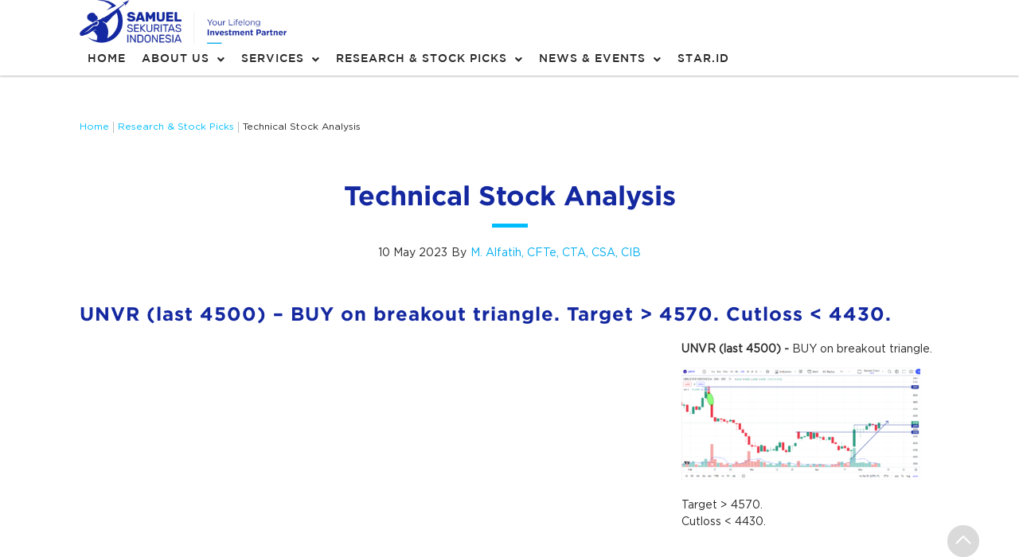

--- FILE ---
content_type: text/html; charset=UTF-8
request_url: https://samuel.co.id/research-reports/unvr-last-4500-buy-on-breakout-triangle-target-4570-cutloss-4430/
body_size: 326926
content:
<!doctype html>
<html lang="en-US">
<head>
	<meta charset="UTF-8">
	<meta name="viewport" content="width=device-width, initial-scale=1">
	<link rel="profile" href="https://gmpg.org/xfn/11">
	<meta name='robots' content='index, follow, max-image-preview:large, max-snippet:-1, max-video-preview:-1' />

	<!-- This site is optimized with the Yoast SEO plugin v21.6 - https://yoast.com/wordpress/plugins/seo/ -->
	<title>UNVR (last 4500) - BUY on breakout triangle. Target &gt; 4570. Cutloss &lt; 4430. - Samuel Sekuritas Indonesia</title>
	<link rel="canonical" href="https://samuel.co.id/research-reports/unvr-last-4500-buy-on-breakout-triangle-target-4570-cutloss-4430/" />
	<meta property="og:locale" content="en_US" />
	<meta property="og:type" content="article" />
	<meta property="og:title" content="UNVR (last 4500) - BUY on breakout triangle. Target &gt; 4570. Cutloss &lt; 4430. - Samuel Sekuritas Indonesia" />
	<meta property="og:url" content="https://samuel.co.id/research-reports/unvr-last-4500-buy-on-breakout-triangle-target-4570-cutloss-4430/" />
	<meta property="og:site_name" content="Samuel Sekuritas Indonesia" />
	<meta name="twitter:card" content="summary_large_image" />
	<script type="application/ld+json" class="yoast-schema-graph">{"@context":"https://schema.org","@graph":[{"@type":"WebPage","@id":"https://samuel.co.id/research-reports/unvr-last-4500-buy-on-breakout-triangle-target-4570-cutloss-4430/","url":"https://samuel.co.id/research-reports/unvr-last-4500-buy-on-breakout-triangle-target-4570-cutloss-4430/","name":"UNVR (last 4500) - BUY on breakout triangle. Target > 4570. Cutloss < 4430. - Samuel Sekuritas Indonesia","isPartOf":{"@id":"https://samuel.co.id/#website"},"datePublished":"2023-05-10T10:40:03+00:00","dateModified":"2023-05-10T10:40:03+00:00","breadcrumb":{"@id":"https://samuel.co.id/research-reports/unvr-last-4500-buy-on-breakout-triangle-target-4570-cutloss-4430/#breadcrumb"},"inLanguage":"en-US","potentialAction":[{"@type":"ReadAction","target":["https://samuel.co.id/research-reports/unvr-last-4500-buy-on-breakout-triangle-target-4570-cutloss-4430/"]}]},{"@type":"BreadcrumbList","@id":"https://samuel.co.id/research-reports/unvr-last-4500-buy-on-breakout-triangle-target-4570-cutloss-4430/#breadcrumb","itemListElement":[{"@type":"ListItem","position":1,"name":"Home","item":"https://samuel.co.id/"},{"@type":"ListItem","position":2,"name":"Research & Reports","item":"https://samuel.co.id/research-reports/"},{"@type":"ListItem","position":3,"name":"UNVR (last 4500) &#8211; BUY on breakout triangle. Target > 4570. Cutloss < 4430."}]},{"@type":"WebSite","@id":"https://samuel.co.id/#website","url":"https://samuel.co.id/","name":"Samuel Sekuritas Indonesia","description":"Your Lifelong Investment Partner","publisher":{"@id":"https://samuel.co.id/#organization"},"potentialAction":[{"@type":"SearchAction","target":{"@type":"EntryPoint","urlTemplate":"https://samuel.co.id/?s={search_term_string}"},"query-input":"required name=search_term_string"}],"inLanguage":"en-US"},{"@type":"Organization","@id":"https://samuel.co.id/#organization","name":"Samuel Sekuritas Indonesia","url":"https://samuel.co.id/","logo":{"@type":"ImageObject","inLanguage":"en-US","@id":"https://samuel.co.id/#/schema/logo/image/","url":"https://samuel.co.id/wp-content/uploads/2022/09/SSI-Logo-02.webp","contentUrl":"https://samuel.co.id/wp-content/uploads/2022/09/SSI-Logo-02.webp","width":2164,"height":899,"caption":"Samuel Sekuritas Indonesia"},"image":{"@id":"https://samuel.co.id/#/schema/logo/image/"}}]}</script>
	<!-- / Yoast SEO plugin. -->


<link rel='dns-prefetch' href='//www.googletagmanager.com' />
<link rel="alternate" type="application/rss+xml" title="Samuel Sekuritas Indonesia &raquo; Feed" href="https://samuel.co.id/feed/" />
<link rel="alternate" type="application/rss+xml" title="Samuel Sekuritas Indonesia &raquo; Comments Feed" href="https://samuel.co.id/comments/feed/" />
<script>
window._wpemojiSettings = {"baseUrl":"https:\/\/s.w.org\/images\/core\/emoji\/14.0.0\/72x72\/","ext":".png","svgUrl":"https:\/\/s.w.org\/images\/core\/emoji\/14.0.0\/svg\/","svgExt":".svg","source":{"concatemoji":"https:\/\/samuel.co.id\/wp-includes\/js\/wp-emoji-release.min.js?ver=6.3"}};
/*! This file is auto-generated */
!function(i,n){var o,s,e;function c(e){try{var t={supportTests:e,timestamp:(new Date).valueOf()};sessionStorage.setItem(o,JSON.stringify(t))}catch(e){}}function p(e,t,n){e.clearRect(0,0,e.canvas.width,e.canvas.height),e.fillText(t,0,0);var t=new Uint32Array(e.getImageData(0,0,e.canvas.width,e.canvas.height).data),r=(e.clearRect(0,0,e.canvas.width,e.canvas.height),e.fillText(n,0,0),new Uint32Array(e.getImageData(0,0,e.canvas.width,e.canvas.height).data));return t.every(function(e,t){return e===r[t]})}function u(e,t,n){switch(t){case"flag":return n(e,"\ud83c\udff3\ufe0f\u200d\u26a7\ufe0f","\ud83c\udff3\ufe0f\u200b\u26a7\ufe0f")?!1:!n(e,"\ud83c\uddfa\ud83c\uddf3","\ud83c\uddfa\u200b\ud83c\uddf3")&&!n(e,"\ud83c\udff4\udb40\udc67\udb40\udc62\udb40\udc65\udb40\udc6e\udb40\udc67\udb40\udc7f","\ud83c\udff4\u200b\udb40\udc67\u200b\udb40\udc62\u200b\udb40\udc65\u200b\udb40\udc6e\u200b\udb40\udc67\u200b\udb40\udc7f");case"emoji":return!n(e,"\ud83e\udef1\ud83c\udffb\u200d\ud83e\udef2\ud83c\udfff","\ud83e\udef1\ud83c\udffb\u200b\ud83e\udef2\ud83c\udfff")}return!1}function f(e,t,n){var r="undefined"!=typeof WorkerGlobalScope&&self instanceof WorkerGlobalScope?new OffscreenCanvas(300,150):i.createElement("canvas"),a=r.getContext("2d",{willReadFrequently:!0}),o=(a.textBaseline="top",a.font="600 32px Arial",{});return e.forEach(function(e){o[e]=t(a,e,n)}),o}function t(e){var t=i.createElement("script");t.src=e,t.defer=!0,i.head.appendChild(t)}"undefined"!=typeof Promise&&(o="wpEmojiSettingsSupports",s=["flag","emoji"],n.supports={everything:!0,everythingExceptFlag:!0},e=new Promise(function(e){i.addEventListener("DOMContentLoaded",e,{once:!0})}),new Promise(function(t){var n=function(){try{var e=JSON.parse(sessionStorage.getItem(o));if("object"==typeof e&&"number"==typeof e.timestamp&&(new Date).valueOf()<e.timestamp+604800&&"object"==typeof e.supportTests)return e.supportTests}catch(e){}return null}();if(!n){if("undefined"!=typeof Worker&&"undefined"!=typeof OffscreenCanvas&&"undefined"!=typeof URL&&URL.createObjectURL&&"undefined"!=typeof Blob)try{var e="postMessage("+f.toString()+"("+[JSON.stringify(s),u.toString(),p.toString()].join(",")+"));",r=new Blob([e],{type:"text/javascript"}),a=new Worker(URL.createObjectURL(r),{name:"wpTestEmojiSupports"});return void(a.onmessage=function(e){c(n=e.data),a.terminate(),t(n)})}catch(e){}c(n=f(s,u,p))}t(n)}).then(function(e){for(var t in e)n.supports[t]=e[t],n.supports.everything=n.supports.everything&&n.supports[t],"flag"!==t&&(n.supports.everythingExceptFlag=n.supports.everythingExceptFlag&&n.supports[t]);n.supports.everythingExceptFlag=n.supports.everythingExceptFlag&&!n.supports.flag,n.DOMReady=!1,n.readyCallback=function(){n.DOMReady=!0}}).then(function(){return e}).then(function(){var e;n.supports.everything||(n.readyCallback(),(e=n.source||{}).concatemoji?t(e.concatemoji):e.wpemoji&&e.twemoji&&(t(e.twemoji),t(e.wpemoji)))}))}((window,document),window._wpemojiSettings);
</script>
<style>
img.wp-smiley,
img.emoji {
	display: inline !important;
	border: none !important;
	box-shadow: none !important;
	height: 1em !important;
	width: 1em !important;
	margin: 0 0.07em !important;
	vertical-align: -0.1em !important;
	background: none !important;
	padding: 0 !important;
}
</style>
	<link rel='stylesheet' id='wp-block-library-css' href='https://samuel.co.id/wp-includes/css/dist/block-library/style.min.css?ver=6.3' media='all' />
<link rel='stylesheet' id='jet-engine-frontend-css' href='https://samuel.co.id/wp-content/plugins/jet-engine/assets/css/frontend.css?ver=3.2.3.2' media='all' />
<style id='global-styles-inline-css'>
body{--wp--preset--color--black: #000000;--wp--preset--color--cyan-bluish-gray: #abb8c3;--wp--preset--color--white: #ffffff;--wp--preset--color--pale-pink: #f78da7;--wp--preset--color--vivid-red: #cf2e2e;--wp--preset--color--luminous-vivid-orange: #ff6900;--wp--preset--color--luminous-vivid-amber: #fcb900;--wp--preset--color--light-green-cyan: #7bdcb5;--wp--preset--color--vivid-green-cyan: #00d084;--wp--preset--color--pale-cyan-blue: #8ed1fc;--wp--preset--color--vivid-cyan-blue: #0693e3;--wp--preset--color--vivid-purple: #9b51e0;--wp--preset--gradient--vivid-cyan-blue-to-vivid-purple: linear-gradient(135deg,rgba(6,147,227,1) 0%,rgb(155,81,224) 100%);--wp--preset--gradient--light-green-cyan-to-vivid-green-cyan: linear-gradient(135deg,rgb(122,220,180) 0%,rgb(0,208,130) 100%);--wp--preset--gradient--luminous-vivid-amber-to-luminous-vivid-orange: linear-gradient(135deg,rgba(252,185,0,1) 0%,rgba(255,105,0,1) 100%);--wp--preset--gradient--luminous-vivid-orange-to-vivid-red: linear-gradient(135deg,rgba(255,105,0,1) 0%,rgb(207,46,46) 100%);--wp--preset--gradient--very-light-gray-to-cyan-bluish-gray: linear-gradient(135deg,rgb(238,238,238) 0%,rgb(169,184,195) 100%);--wp--preset--gradient--cool-to-warm-spectrum: linear-gradient(135deg,rgb(74,234,220) 0%,rgb(151,120,209) 20%,rgb(207,42,186) 40%,rgb(238,44,130) 60%,rgb(251,105,98) 80%,rgb(254,248,76) 100%);--wp--preset--gradient--blush-light-purple: linear-gradient(135deg,rgb(255,206,236) 0%,rgb(152,150,240) 100%);--wp--preset--gradient--blush-bordeaux: linear-gradient(135deg,rgb(254,205,165) 0%,rgb(254,45,45) 50%,rgb(107,0,62) 100%);--wp--preset--gradient--luminous-dusk: linear-gradient(135deg,rgb(255,203,112) 0%,rgb(199,81,192) 50%,rgb(65,88,208) 100%);--wp--preset--gradient--pale-ocean: linear-gradient(135deg,rgb(255,245,203) 0%,rgb(182,227,212) 50%,rgb(51,167,181) 100%);--wp--preset--gradient--electric-grass: linear-gradient(135deg,rgb(202,248,128) 0%,rgb(113,206,126) 100%);--wp--preset--gradient--midnight: linear-gradient(135deg,rgb(2,3,129) 0%,rgb(40,116,252) 100%);--wp--preset--font-size--small: 13px;--wp--preset--font-size--medium: 20px;--wp--preset--font-size--large: 36px;--wp--preset--font-size--x-large: 42px;--wp--preset--spacing--20: 0.44rem;--wp--preset--spacing--30: 0.67rem;--wp--preset--spacing--40: 1rem;--wp--preset--spacing--50: 1.5rem;--wp--preset--spacing--60: 2.25rem;--wp--preset--spacing--70: 3.38rem;--wp--preset--spacing--80: 5.06rem;--wp--preset--shadow--natural: 6px 6px 9px rgba(0, 0, 0, 0.2);--wp--preset--shadow--deep: 12px 12px 50px rgba(0, 0, 0, 0.4);--wp--preset--shadow--sharp: 6px 6px 0px rgba(0, 0, 0, 0.2);--wp--preset--shadow--outlined: 6px 6px 0px -3px rgba(255, 255, 255, 1), 6px 6px rgba(0, 0, 0, 1);--wp--preset--shadow--crisp: 6px 6px 0px rgba(0, 0, 0, 1);}body { margin: 0;--wp--style--global--content-size: 800px;--wp--style--global--wide-size: 1200px; }.wp-site-blocks > .alignleft { float: left; margin-right: 2em; }.wp-site-blocks > .alignright { float: right; margin-left: 2em; }.wp-site-blocks > .aligncenter { justify-content: center; margin-left: auto; margin-right: auto; }:where(.wp-site-blocks) > * { margin-block-start: 24px; margin-block-end: 0; }:where(.wp-site-blocks) > :first-child:first-child { margin-block-start: 0; }:where(.wp-site-blocks) > :last-child:last-child { margin-block-end: 0; }body { --wp--style--block-gap: 24px; }:where(body .is-layout-flow)  > :first-child:first-child{margin-block-start: 0;}:where(body .is-layout-flow)  > :last-child:last-child{margin-block-end: 0;}:where(body .is-layout-flow)  > *{margin-block-start: 24px;margin-block-end: 0;}:where(body .is-layout-constrained)  > :first-child:first-child{margin-block-start: 0;}:where(body .is-layout-constrained)  > :last-child:last-child{margin-block-end: 0;}:where(body .is-layout-constrained)  > *{margin-block-start: 24px;margin-block-end: 0;}:where(body .is-layout-flex) {gap: 24px;}:where(body .is-layout-grid) {gap: 24px;}body .is-layout-flow > .alignleft{float: left;margin-inline-start: 0;margin-inline-end: 2em;}body .is-layout-flow > .alignright{float: right;margin-inline-start: 2em;margin-inline-end: 0;}body .is-layout-flow > .aligncenter{margin-left: auto !important;margin-right: auto !important;}body .is-layout-constrained > .alignleft{float: left;margin-inline-start: 0;margin-inline-end: 2em;}body .is-layout-constrained > .alignright{float: right;margin-inline-start: 2em;margin-inline-end: 0;}body .is-layout-constrained > .aligncenter{margin-left: auto !important;margin-right: auto !important;}body .is-layout-constrained > :where(:not(.alignleft):not(.alignright):not(.alignfull)){max-width: var(--wp--style--global--content-size);margin-left: auto !important;margin-right: auto !important;}body .is-layout-constrained > .alignwide{max-width: var(--wp--style--global--wide-size);}body .is-layout-flex{display: flex;}body .is-layout-flex{flex-wrap: wrap;align-items: center;}body .is-layout-flex > *{margin: 0;}body .is-layout-grid{display: grid;}body .is-layout-grid > *{margin: 0;}body{padding-top: 0px;padding-right: 0px;padding-bottom: 0px;padding-left: 0px;}a:where(:not(.wp-element-button)){text-decoration: underline;}.wp-element-button, .wp-block-button__link{background-color: #32373c;border-width: 0;color: #fff;font-family: inherit;font-size: inherit;line-height: inherit;padding: calc(0.667em + 2px) calc(1.333em + 2px);text-decoration: none;}.has-black-color{color: var(--wp--preset--color--black) !important;}.has-cyan-bluish-gray-color{color: var(--wp--preset--color--cyan-bluish-gray) !important;}.has-white-color{color: var(--wp--preset--color--white) !important;}.has-pale-pink-color{color: var(--wp--preset--color--pale-pink) !important;}.has-vivid-red-color{color: var(--wp--preset--color--vivid-red) !important;}.has-luminous-vivid-orange-color{color: var(--wp--preset--color--luminous-vivid-orange) !important;}.has-luminous-vivid-amber-color{color: var(--wp--preset--color--luminous-vivid-amber) !important;}.has-light-green-cyan-color{color: var(--wp--preset--color--light-green-cyan) !important;}.has-vivid-green-cyan-color{color: var(--wp--preset--color--vivid-green-cyan) !important;}.has-pale-cyan-blue-color{color: var(--wp--preset--color--pale-cyan-blue) !important;}.has-vivid-cyan-blue-color{color: var(--wp--preset--color--vivid-cyan-blue) !important;}.has-vivid-purple-color{color: var(--wp--preset--color--vivid-purple) !important;}.has-black-background-color{background-color: var(--wp--preset--color--black) !important;}.has-cyan-bluish-gray-background-color{background-color: var(--wp--preset--color--cyan-bluish-gray) !important;}.has-white-background-color{background-color: var(--wp--preset--color--white) !important;}.has-pale-pink-background-color{background-color: var(--wp--preset--color--pale-pink) !important;}.has-vivid-red-background-color{background-color: var(--wp--preset--color--vivid-red) !important;}.has-luminous-vivid-orange-background-color{background-color: var(--wp--preset--color--luminous-vivid-orange) !important;}.has-luminous-vivid-amber-background-color{background-color: var(--wp--preset--color--luminous-vivid-amber) !important;}.has-light-green-cyan-background-color{background-color: var(--wp--preset--color--light-green-cyan) !important;}.has-vivid-green-cyan-background-color{background-color: var(--wp--preset--color--vivid-green-cyan) !important;}.has-pale-cyan-blue-background-color{background-color: var(--wp--preset--color--pale-cyan-blue) !important;}.has-vivid-cyan-blue-background-color{background-color: var(--wp--preset--color--vivid-cyan-blue) !important;}.has-vivid-purple-background-color{background-color: var(--wp--preset--color--vivid-purple) !important;}.has-black-border-color{border-color: var(--wp--preset--color--black) !important;}.has-cyan-bluish-gray-border-color{border-color: var(--wp--preset--color--cyan-bluish-gray) !important;}.has-white-border-color{border-color: var(--wp--preset--color--white) !important;}.has-pale-pink-border-color{border-color: var(--wp--preset--color--pale-pink) !important;}.has-vivid-red-border-color{border-color: var(--wp--preset--color--vivid-red) !important;}.has-luminous-vivid-orange-border-color{border-color: var(--wp--preset--color--luminous-vivid-orange) !important;}.has-luminous-vivid-amber-border-color{border-color: var(--wp--preset--color--luminous-vivid-amber) !important;}.has-light-green-cyan-border-color{border-color: var(--wp--preset--color--light-green-cyan) !important;}.has-vivid-green-cyan-border-color{border-color: var(--wp--preset--color--vivid-green-cyan) !important;}.has-pale-cyan-blue-border-color{border-color: var(--wp--preset--color--pale-cyan-blue) !important;}.has-vivid-cyan-blue-border-color{border-color: var(--wp--preset--color--vivid-cyan-blue) !important;}.has-vivid-purple-border-color{border-color: var(--wp--preset--color--vivid-purple) !important;}.has-vivid-cyan-blue-to-vivid-purple-gradient-background{background: var(--wp--preset--gradient--vivid-cyan-blue-to-vivid-purple) !important;}.has-light-green-cyan-to-vivid-green-cyan-gradient-background{background: var(--wp--preset--gradient--light-green-cyan-to-vivid-green-cyan) !important;}.has-luminous-vivid-amber-to-luminous-vivid-orange-gradient-background{background: var(--wp--preset--gradient--luminous-vivid-amber-to-luminous-vivid-orange) !important;}.has-luminous-vivid-orange-to-vivid-red-gradient-background{background: var(--wp--preset--gradient--luminous-vivid-orange-to-vivid-red) !important;}.has-very-light-gray-to-cyan-bluish-gray-gradient-background{background: var(--wp--preset--gradient--very-light-gray-to-cyan-bluish-gray) !important;}.has-cool-to-warm-spectrum-gradient-background{background: var(--wp--preset--gradient--cool-to-warm-spectrum) !important;}.has-blush-light-purple-gradient-background{background: var(--wp--preset--gradient--blush-light-purple) !important;}.has-blush-bordeaux-gradient-background{background: var(--wp--preset--gradient--blush-bordeaux) !important;}.has-luminous-dusk-gradient-background{background: var(--wp--preset--gradient--luminous-dusk) !important;}.has-pale-ocean-gradient-background{background: var(--wp--preset--gradient--pale-ocean) !important;}.has-electric-grass-gradient-background{background: var(--wp--preset--gradient--electric-grass) !important;}.has-midnight-gradient-background{background: var(--wp--preset--gradient--midnight) !important;}.has-small-font-size{font-size: var(--wp--preset--font-size--small) !important;}.has-medium-font-size{font-size: var(--wp--preset--font-size--medium) !important;}.has-large-font-size{font-size: var(--wp--preset--font-size--large) !important;}.has-x-large-font-size{font-size: var(--wp--preset--font-size--x-large) !important;}
.wp-block-navigation a:where(:not(.wp-element-button)){color: inherit;}
.wp-block-pullquote{font-size: 1.5em;line-height: 1.6;}
</style>
<link rel='stylesheet' id='hello-elementor-css' href='https://samuel.co.id/wp-content/themes/hello-elementor/style.min.css?ver=2.8.1' media='all' />
<link rel='stylesheet' id='hello-elementor-theme-style-css' href='https://samuel.co.id/wp-content/themes/hello-elementor/theme.min.css?ver=2.8.1' media='all' />
<link rel='stylesheet' id='chld_thm_cfg_child-css' href='https://samuel.co.id/wp-content/themes/samuel-theme/style.css?ver=6.3' media='all' />
<link rel='stylesheet' id='elementor-frontend-css' href='https://samuel.co.id/wp-content/uploads/elementor/css/custom-frontend-lite.min.css?ver=1756654545' media='all' />
<link rel='stylesheet' id='elementor-post-8-css' href='https://samuel.co.id/wp-content/uploads/elementor/css/post-8.css?ver=1756654545' media='all' />
<link rel='stylesheet' id='jgb-styles-css' href='https://samuel.co.id/wp-content/plugins/jetgridbuilder/assets/css/jgb-styles.css?ver=1.1.2' media='all' />
<link rel='stylesheet' id='jet-elements-css' href='https://samuel.co.id/wp-content/plugins/jet-elements/assets/css/jet-elements.css?ver=2.6.12.1' media='all' />
<link rel='stylesheet' id='jet-elements-skin-css' href='https://samuel.co.id/wp-content/plugins/jet-elements/assets/css/jet-elements-skin.css?ver=2.6.12.1' media='all' />
<link rel='stylesheet' id='elementor-icons-css' href='https://samuel.co.id/wp-content/plugins/elementor/assets/lib/eicons/css/elementor-icons.min.css?ver=5.23.0' media='all' />
<link rel='stylesheet' id='swiper-css' href='https://samuel.co.id/wp-content/plugins/elementor/assets/lib/swiper/css/swiper.min.css?ver=5.3.6' media='all' />
<link rel='stylesheet' id='elementor-pro-css' href='https://samuel.co.id/wp-content/uploads/elementor/css/custom-pro-frontend-lite.min.css?ver=1756654545' media='all' />
<link rel='stylesheet' id='jet-tabs-frontend-css' href='https://samuel.co.id/wp-content/plugins/jet-tabs/assets/css/jet-tabs-frontend.css?ver=2.1.21' media='all' />
<link rel='stylesheet' id='elementor-global-css' href='https://samuel.co.id/wp-content/uploads/elementor/css/global.css?ver=1756654916' media='all' />
<link rel='stylesheet' id='elementor-post-23-css' href='https://samuel.co.id/wp-content/uploads/elementor/css/post-23.css?ver=1756654546' media='all' />
<link rel='stylesheet' id='elementor-post-84-css' href='https://samuel.co.id/wp-content/uploads/elementor/css/post-84.css?ver=1756654546' media='all' />
<link rel='stylesheet' id='elementor-post-4928-css' href='https://samuel.co.id/wp-content/uploads/elementor/css/post-4928.css?ver=1756654900' media='all' />
<link rel='stylesheet' id='jquery-chosen-css' href='https://samuel.co.id/wp-content/plugins/jet-search/assets/lib/chosen/chosen.min.css?ver=1.8.7' media='all' />
<link rel='stylesheet' id='jet-search-css' href='https://samuel.co.id/wp-content/plugins/jet-search/assets/css/jet-search.css?ver=3.1.1' media='all' />
<link rel='stylesheet' id='elementor-icons-shared-0-css' href='https://samuel.co.id/wp-content/plugins/elementor/assets/lib/font-awesome/css/fontawesome.min.css?ver=5.15.3' media='all' />
<link rel='stylesheet' id='elementor-icons-fa-solid-css' href='https://samuel.co.id/wp-content/plugins/elementor/assets/lib/font-awesome/css/solid.min.css?ver=5.15.3' media='all' />
<link rel='stylesheet' id='elementor-icons-fa-brands-css' href='https://samuel.co.id/wp-content/plugins/elementor/assets/lib/font-awesome/css/brands.min.css?ver=5.15.3' media='all' />
<script src='https://samuel.co.id/wp-includes/js/jquery/jquery.min.js?ver=3.7.0' id='jquery-core-js'></script>
<script src='https://samuel.co.id/wp-includes/js/jquery/jquery-migrate.min.js?ver=3.4.1' id='jquery-migrate-js'></script>
<script src='https://samuel.co.id/wp-includes/js/imagesloaded.min.js?ver=6.3' id='imagesLoaded-js'></script>

<!-- Google Analytics snippet added by Site Kit -->
<script src='https://www.googletagmanager.com/gtag/js?id=GT-5R7GP57' id='google_gtagjs-js' async></script>
<script id="google_gtagjs-js-after">
window.dataLayer = window.dataLayer || [];function gtag(){dataLayer.push(arguments);}
gtag('set', 'linker', {"domains":["samuel.co.id"]} );
gtag("js", new Date());
gtag("set", "developer_id.dZTNiMT", true);
gtag("config", "GT-5R7GP57");
</script>

<!-- End Google Analytics snippet added by Site Kit -->
<link rel="https://api.w.org/" href="https://samuel.co.id/wp-json/" /><link rel="alternate" type="application/json" href="https://samuel.co.id/wp-json/wp/v2/research-reports/9177" /><link rel="EditURI" type="application/rsd+xml" title="RSD" href="https://samuel.co.id/xmlrpc.php?rsd" />
<meta name="generator" content="WordPress 6.3" />
<link rel='shortlink' href='https://samuel.co.id/?p=9177' />
<link rel="alternate" type="application/json+oembed" href="https://samuel.co.id/wp-json/oembed/1.0/embed?url=https%3A%2F%2Fsamuel.co.id%2Fresearch-reports%2Funvr-last-4500-buy-on-breakout-triangle-target-4570-cutloss-4430%2F" />
<link rel="alternate" type="text/xml+oembed" href="https://samuel.co.id/wp-json/oembed/1.0/embed?url=https%3A%2F%2Fsamuel.co.id%2Fresearch-reports%2Funvr-last-4500-buy-on-breakout-triangle-target-4570-cutloss-4430%2F&#038;format=xml" />
<meta name="generator" content="Site Kit by Google 1.114.0" /><meta name="generator" content="Elementor 3.17.3; features: e_dom_optimization, e_optimized_assets_loading, e_optimized_css_loading, additional_custom_breakpoints; settings: css_print_method-external, google_font-enabled, font_display-auto">
<script>
	jQuery(document).ready(function() { jQuery("body").on("click", ".click-child", function() { var href = jQuery(this).find("a").attr('href'); window.location = href; }); });
</script>

<!-- Google Tag Manager snippet added by Site Kit -->
<script>
			( function( w, d, s, l, i ) {
				w[l] = w[l] || [];
				w[l].push( {'gtm.start': new Date().getTime(), event: 'gtm.js'} );
				var f = d.getElementsByTagName( s )[0],
					j = d.createElement( s ), dl = l != 'dataLayer' ? '&l=' + l : '';
				j.async = true;
				j.src = 'https://www.googletagmanager.com/gtm.js?id=' + i + dl;
				f.parentNode.insertBefore( j, f );
			} )( window, document, 'script', 'dataLayer', 'GTM-TJT96QJ' );
			
</script>

<!-- End Google Tag Manager snippet added by Site Kit -->
<link rel="icon" href="https://samuel.co.id/wp-content/uploads/2022/09/SSI-Logo-01-150x150.webp" sizes="32x32" />
<link rel="icon" href="https://samuel.co.id/wp-content/uploads/2022/09/SSI-Logo-01.webp" sizes="192x192" />
<link rel="apple-touch-icon" href="https://samuel.co.id/wp-content/uploads/2022/09/SSI-Logo-01.webp" />
<meta name="msapplication-TileImage" content="https://samuel.co.id/wp-content/uploads/2022/09/SSI-Logo-01.webp" />
</head>
<body class="research-reports-template-default single single-research-reports postid-9177 wp-custom-logo non-logged-in elementor-default elementor-kit-8 elementor-page-4928">

		<!-- Google Tag Manager (noscript) snippet added by Site Kit -->
		<noscript>
			<iframe src="https://www.googletagmanager.com/ns.html?id=GTM-TJT96QJ" height="0" width="0" style="display:none;visibility:hidden"></iframe>
		</noscript>
		<!-- End Google Tag Manager (noscript) snippet added by Site Kit -->
		
<a class="skip-link screen-reader-text" href="#content">Skip to content</a>

		<div data-elementor-type="header" data-elementor-id="23" class="elementor elementor-23 elementor-location-header" data-elementor-post-type="elementor_library">
								<section class="elementor-section elementor-top-section elementor-element elementor-element-4175615 elementor-section-full_width elementor-section-height-min-height elementor-section-height-default elementor-section-items-middle" data-id="4175615" data-element_type="section" data-settings="{&quot;background_background&quot;:&quot;classic&quot;,&quot;sticky&quot;:&quot;top&quot;,&quot;jet_parallax_layout_list&quot;:[],&quot;sticky_on&quot;:[&quot;desktop&quot;,&quot;tablet&quot;,&quot;mobile_extra&quot;,&quot;mobile&quot;],&quot;sticky_offset&quot;:0,&quot;sticky_effects_offset&quot;:0}">
						<div class="elementor-container elementor-column-gap-no">
					<div class="elementor-column elementor-col-100 elementor-top-column elementor-element elementor-element-0673566" data-id="0673566" data-element_type="column">
			<div class="elementor-widget-wrap elementor-element-populated">
								<div class="elementor-element elementor-element-dd2deae elementor-widget__width-auto elementor-widget elementor-widget-image" data-id="dd2deae" data-element_type="widget" data-widget_type="image.default">
				<div class="elementor-widget-container">
			<style>/*! elementor - v3.17.0 - 08-11-2023 */
.elementor-widget-image{text-align:center}.elementor-widget-image a{display:inline-block}.elementor-widget-image a img[src$=".svg"]{width:48px}.elementor-widget-image img{vertical-align:middle;display:inline-block}</style>													<a href="https://samuel.co.id">
							<img width="2301" height="482" src="https://samuel.co.id/wp-content/uploads/2022/09/SSI-Logo-03.webp" class="attachment-full size-full wp-image-18" alt="" srcset="https://samuel.co.id/wp-content/uploads/2022/09/SSI-Logo-03.webp 2301w, https://samuel.co.id/wp-content/uploads/2022/09/SSI-Logo-03-300x63.webp 300w, https://samuel.co.id/wp-content/uploads/2022/09/SSI-Logo-03-1024x215.webp 1024w, https://samuel.co.id/wp-content/uploads/2022/09/SSI-Logo-03-768x161.webp 768w, https://samuel.co.id/wp-content/uploads/2022/09/SSI-Logo-03-1536x322.webp 1536w, https://samuel.co.id/wp-content/uploads/2022/09/SSI-Logo-03-2048x429.webp 2048w" sizes="(max-width: 2301px) 100vw, 2301px" />								</a>
															</div>
				</div>
				<div class="elementor-element elementor-element-99fa774 elementor-nav-menu__align-justify elementor-widget__width-auto elementor-nav-menu--stretch elementor-nav-menu__text-align-center elementor-nav-menu--dropdown-tablet elementor-nav-menu--toggle elementor-nav-menu--burger elementor-widget elementor-widget-nav-menu" data-id="99fa774" data-element_type="widget" data-settings="{&quot;submenu_icon&quot;:{&quot;value&quot;:&quot;&lt;i class=\&quot;fas fa-angle-down\&quot;&gt;&lt;\/i&gt;&quot;,&quot;library&quot;:&quot;fa-solid&quot;},&quot;full_width&quot;:&quot;stretch&quot;,&quot;layout&quot;:&quot;horizontal&quot;,&quot;toggle&quot;:&quot;burger&quot;}" data-widget_type="nav-menu.default">
				<div class="elementor-widget-container">
			<link rel="stylesheet" href="https://samuel.co.id/wp-content/uploads/elementor/css/custom-pro-widget-nav-menu.min.css?ver=1756654546">			<nav class="elementor-nav-menu--main elementor-nav-menu__container elementor-nav-menu--layout-horizontal e--pointer-underline e--animation-fade">
				<ul id="menu-1-99fa774" class="elementor-nav-menu"><li class="menu-item menu-item-type-custom menu-item-object-custom menu-item-29"><a href="/" class="elementor-item">HOME</a></li>
<li class="menu-item menu-item-type-custom menu-item-object-custom menu-item-has-children menu-item-30"><a href="/#about_us" class="elementor-item elementor-item-anchor">ABOUT US</a>
<ul class="sub-menu elementor-nav-menu--dropdown">
	<li class="menu-item menu-item-type-post_type menu-item-object-page menu-item-2757"><a href="https://samuel.co.id/profile/" class="elementor-sub-item">Profile</a></li>
	<li class="menu-item menu-item-type-post_type menu-item-object-page menu-item-3351"><a href="https://samuel.co.id/governance/" class="elementor-sub-item">Corporate Governance</a></li>
	<li class="menu-item menu-item-type-post_type menu-item-object-page menu-item-6507"><a href="https://samuel.co.id/corporate-social-responsibility/" class="elementor-sub-item">Corporate Social Responsibility</a></li>
	<li class="menu-item menu-item-type-custom menu-item-object-custom menu-item-7472"><a href="/annual-financial-ssi/" class="elementor-sub-item">Annual Financial Reports</a></li>
	<li class="menu-item menu-item-type-custom menu-item-object-custom menu-item-59"><a href="/career/" class="elementor-sub-item">Career</a></li>
	<li class="menu-item menu-item-type-post_type menu-item-object-page menu-item-5993"><a href="https://samuel.co.id/stay-connected/" class="elementor-sub-item">Stay Connected with Us</a></li>
</ul>
</li>
<li class="menu-item menu-item-type-custom menu-item-object-custom menu-item-has-children menu-item-31"><a href="/#services" class="elementor-item elementor-item-anchor">SERVICES</a>
<ul class="sub-menu elementor-nav-menu--dropdown">
	<li class="menu-item menu-item-type-post_type menu-item-object-services-ssi menu-item-4347"><a href="https://samuel.co.id/services-ssi/equity-brokerage/" class="elementor-sub-item">Equity Brokerage</a></li>
	<li class="menu-item menu-item-type-post_type menu-item-object-services-ssi menu-item-4349"><a href="https://samuel.co.id/services-ssi/investment-banking/" class="elementor-sub-item">Investment Banking</a></li>
	<li class="menu-item menu-item-type-post_type menu-item-object-services-ssi menu-item-4348"><a href="https://samuel.co.id/services-ssi/fixed-income-brokerage/" class="elementor-sub-item">Fixed Income Brokerage</a></li>
	<li class="menu-item menu-item-type-post_type menu-item-object-services-ssi menu-item-4351"><a href="https://samuel.co.id/services-ssi/research/" class="elementor-sub-item">Research</a></li>
	<li class="menu-item menu-item-type-post_type menu-item-object-services-ssi menu-item-4350"><a href="https://samuel.co.id/services-ssi/private-wealth-management/" class="elementor-sub-item">Private Wealth Management</a></li>
	<li class="menu-item menu-item-type-post_type menu-item-object-services-ssi menu-item-6985"><a href="https://samuel.co.id/services-ssi/samuel-trading-active-realtime-star/" class="elementor-sub-item">STAR</a></li>
	<li class="menu-item menu-item-type-post_type menu-item-object-services-ssi menu-item-16660"><a href="https://samuel.co.id/services-ssi/tradingview-with-samuel-sekuritas-on-the-tradingview-platform/" class="elementor-sub-item">TradingView</a></li>
	<li class="menu-item menu-item-type-post_type menu-item-object-services-ssi menu-item-6986"><a href="https://samuel.co.id/services-ssi/star-ai/" class="elementor-sub-item">STAR AI</a></li>
	<li class="menu-item menu-item-type-post_type menu-item-object-services-ssi menu-item-6984"><a href="https://samuel.co.id/services-ssi/saham-rakyat-by-samuel-sekuritas-indonesia/" class="elementor-sub-item">Saham Rakyat</a></li>
</ul>
</li>
<li class="menu-item menu-item-type-custom menu-item-object-custom menu-item-has-children menu-item-32"><a href="/#research_stock_picks" class="elementor-item elementor-item-anchor">RESEARCH &#038; STOCK PICKS</a>
<ul class="sub-menu elementor-nav-menu--dropdown">
	<li class="menu-item menu-item-type-taxonomy menu-item-object-category-research-reports menu-item-5700"><a href="https://samuel.co.id/category-research-reports/morning-briefs-ssi/" class="elementor-sub-item">Morning Briefs</a></li>
	<li class="menu-item menu-item-type-post_type_archive menu-item-object-ipo-fact-sheet menu-item-18891"><a href="https://samuel.co.id/ipo-fact-sheet/" class="elementor-sub-item">IPO Fact Sheets</a></li>
	<li class="menu-item menu-item-type-post_type_archive menu-item-object-company-snapshots menu-item-19026"><a href="https://samuel.co.id/company-snapshots/" class="elementor-sub-item">Company Snapshots</a></li>
	<li class="menu-item menu-item-type-taxonomy menu-item-object-category-research-reports menu-item-12876"><a href="https://samuel.co.id/category-research-reports/company-reports-ssi/" class="elementor-sub-item">Company Reports</a></li>
	<li class="menu-item menu-item-type-taxonomy menu-item-object-category-research-reports menu-item-5701"><a href="https://samuel.co.id/category-research-reports/daily-stock-technical-ssi/" class="elementor-sub-item">Technical Stock Analysis</a></li>
	<li class="menu-item menu-item-type-taxonomy menu-item-object-category-research-reports menu-item-14669"><a href="https://samuel.co.id/category-research-reports/economic-reports-ssi/" class="elementor-sub-item">Economic Reports</a></li>
	<li class="menu-item menu-item-type-post_type menu-item-object-page menu-item-6680"><a href="https://samuel.co.id/research-team/" class="elementor-sub-item">Samuel Research Team</a></li>
	<li class="menu-item menu-item-type-post_type_archive menu-item-object-research-reports menu-item-5725"><a href="https://samuel.co.id/research-reports/" class="elementor-sub-item">Stock &#038; Sector Search</a></li>
	<li class="menu-item menu-item-type-taxonomy menu-item-object-category-news-events--ssi menu-item-4492"><a href="https://samuel.co.id/category-news-events--ssi/analyst-commentaries-ssi/" class="elementor-sub-item">Analyst Commentaries</a></li>
</ul>
</li>
<li class="menu-item menu-item-type-custom menu-item-object-custom menu-item-has-children menu-item-33"><a href="/#news_events" class="elementor-item elementor-item-anchor">NEWS &#038; EVENTS</a>
<ul class="sub-menu elementor-nav-menu--dropdown">
	<li class="menu-item menu-item-type-taxonomy menu-item-object-category-news-events--ssi menu-item-4493"><a href="https://samuel.co.id/category-news-events--ssi/featured-stock-news-ssi/" class="elementor-sub-item">Article</a></li>
	<li class="menu-item menu-item-type-custom menu-item-object-custom menu-item-12875"><a href="/event-webinar-ssi/" class="elementor-sub-item">Event &#038; Webinar</a></li>
</ul>
</li>
<li class="menu-item menu-item-type-custom menu-item-object-custom menu-item-34"><a href="https://www.star.id/" class="elementor-item">STAR.ID</a></li>
</ul>			</nav>
					<div class="elementor-menu-toggle" role="button" tabindex="0" aria-label="Menu Toggle" aria-expanded="false">
			<i aria-hidden="true" role="presentation" class="elementor-menu-toggle__icon--open eicon-menu-bar"></i><i aria-hidden="true" role="presentation" class="elementor-menu-toggle__icon--close eicon-close"></i>			<span class="elementor-screen-only">Menu</span>
		</div>
					<nav class="elementor-nav-menu--dropdown elementor-nav-menu__container" aria-hidden="true">
				<ul id="menu-2-99fa774" class="elementor-nav-menu"><li class="menu-item menu-item-type-custom menu-item-object-custom menu-item-29"><a href="/" class="elementor-item" tabindex="-1">HOME</a></li>
<li class="menu-item menu-item-type-custom menu-item-object-custom menu-item-has-children menu-item-30"><a href="/#about_us" class="elementor-item elementor-item-anchor" tabindex="-1">ABOUT US</a>
<ul class="sub-menu elementor-nav-menu--dropdown">
	<li class="menu-item menu-item-type-post_type menu-item-object-page menu-item-2757"><a href="https://samuel.co.id/profile/" class="elementor-sub-item" tabindex="-1">Profile</a></li>
	<li class="menu-item menu-item-type-post_type menu-item-object-page menu-item-3351"><a href="https://samuel.co.id/governance/" class="elementor-sub-item" tabindex="-1">Corporate Governance</a></li>
	<li class="menu-item menu-item-type-post_type menu-item-object-page menu-item-6507"><a href="https://samuel.co.id/corporate-social-responsibility/" class="elementor-sub-item" tabindex="-1">Corporate Social Responsibility</a></li>
	<li class="menu-item menu-item-type-custom menu-item-object-custom menu-item-7472"><a href="/annual-financial-ssi/" class="elementor-sub-item" tabindex="-1">Annual Financial Reports</a></li>
	<li class="menu-item menu-item-type-custom menu-item-object-custom menu-item-59"><a href="/career/" class="elementor-sub-item" tabindex="-1">Career</a></li>
	<li class="menu-item menu-item-type-post_type menu-item-object-page menu-item-5993"><a href="https://samuel.co.id/stay-connected/" class="elementor-sub-item" tabindex="-1">Stay Connected with Us</a></li>
</ul>
</li>
<li class="menu-item menu-item-type-custom menu-item-object-custom menu-item-has-children menu-item-31"><a href="/#services" class="elementor-item elementor-item-anchor" tabindex="-1">SERVICES</a>
<ul class="sub-menu elementor-nav-menu--dropdown">
	<li class="menu-item menu-item-type-post_type menu-item-object-services-ssi menu-item-4347"><a href="https://samuel.co.id/services-ssi/equity-brokerage/" class="elementor-sub-item" tabindex="-1">Equity Brokerage</a></li>
	<li class="menu-item menu-item-type-post_type menu-item-object-services-ssi menu-item-4349"><a href="https://samuel.co.id/services-ssi/investment-banking/" class="elementor-sub-item" tabindex="-1">Investment Banking</a></li>
	<li class="menu-item menu-item-type-post_type menu-item-object-services-ssi menu-item-4348"><a href="https://samuel.co.id/services-ssi/fixed-income-brokerage/" class="elementor-sub-item" tabindex="-1">Fixed Income Brokerage</a></li>
	<li class="menu-item menu-item-type-post_type menu-item-object-services-ssi menu-item-4351"><a href="https://samuel.co.id/services-ssi/research/" class="elementor-sub-item" tabindex="-1">Research</a></li>
	<li class="menu-item menu-item-type-post_type menu-item-object-services-ssi menu-item-4350"><a href="https://samuel.co.id/services-ssi/private-wealth-management/" class="elementor-sub-item" tabindex="-1">Private Wealth Management</a></li>
	<li class="menu-item menu-item-type-post_type menu-item-object-services-ssi menu-item-6985"><a href="https://samuel.co.id/services-ssi/samuel-trading-active-realtime-star/" class="elementor-sub-item" tabindex="-1">STAR</a></li>
	<li class="menu-item menu-item-type-post_type menu-item-object-services-ssi menu-item-16660"><a href="https://samuel.co.id/services-ssi/tradingview-with-samuel-sekuritas-on-the-tradingview-platform/" class="elementor-sub-item" tabindex="-1">TradingView</a></li>
	<li class="menu-item menu-item-type-post_type menu-item-object-services-ssi menu-item-6986"><a href="https://samuel.co.id/services-ssi/star-ai/" class="elementor-sub-item" tabindex="-1">STAR AI</a></li>
	<li class="menu-item menu-item-type-post_type menu-item-object-services-ssi menu-item-6984"><a href="https://samuel.co.id/services-ssi/saham-rakyat-by-samuel-sekuritas-indonesia/" class="elementor-sub-item" tabindex="-1">Saham Rakyat</a></li>
</ul>
</li>
<li class="menu-item menu-item-type-custom menu-item-object-custom menu-item-has-children menu-item-32"><a href="/#research_stock_picks" class="elementor-item elementor-item-anchor" tabindex="-1">RESEARCH &#038; STOCK PICKS</a>
<ul class="sub-menu elementor-nav-menu--dropdown">
	<li class="menu-item menu-item-type-taxonomy menu-item-object-category-research-reports menu-item-5700"><a href="https://samuel.co.id/category-research-reports/morning-briefs-ssi/" class="elementor-sub-item" tabindex="-1">Morning Briefs</a></li>
	<li class="menu-item menu-item-type-post_type_archive menu-item-object-ipo-fact-sheet menu-item-18891"><a href="https://samuel.co.id/ipo-fact-sheet/" class="elementor-sub-item" tabindex="-1">IPO Fact Sheets</a></li>
	<li class="menu-item menu-item-type-post_type_archive menu-item-object-company-snapshots menu-item-19026"><a href="https://samuel.co.id/company-snapshots/" class="elementor-sub-item" tabindex="-1">Company Snapshots</a></li>
	<li class="menu-item menu-item-type-taxonomy menu-item-object-category-research-reports menu-item-12876"><a href="https://samuel.co.id/category-research-reports/company-reports-ssi/" class="elementor-sub-item" tabindex="-1">Company Reports</a></li>
	<li class="menu-item menu-item-type-taxonomy menu-item-object-category-research-reports menu-item-5701"><a href="https://samuel.co.id/category-research-reports/daily-stock-technical-ssi/" class="elementor-sub-item" tabindex="-1">Technical Stock Analysis</a></li>
	<li class="menu-item menu-item-type-taxonomy menu-item-object-category-research-reports menu-item-14669"><a href="https://samuel.co.id/category-research-reports/economic-reports-ssi/" class="elementor-sub-item" tabindex="-1">Economic Reports</a></li>
	<li class="menu-item menu-item-type-post_type menu-item-object-page menu-item-6680"><a href="https://samuel.co.id/research-team/" class="elementor-sub-item" tabindex="-1">Samuel Research Team</a></li>
	<li class="menu-item menu-item-type-post_type_archive menu-item-object-research-reports menu-item-5725"><a href="https://samuel.co.id/research-reports/" class="elementor-sub-item" tabindex="-1">Stock &#038; Sector Search</a></li>
	<li class="menu-item menu-item-type-taxonomy menu-item-object-category-news-events--ssi menu-item-4492"><a href="https://samuel.co.id/category-news-events--ssi/analyst-commentaries-ssi/" class="elementor-sub-item" tabindex="-1">Analyst Commentaries</a></li>
</ul>
</li>
<li class="menu-item menu-item-type-custom menu-item-object-custom menu-item-has-children menu-item-33"><a href="/#news_events" class="elementor-item elementor-item-anchor" tabindex="-1">NEWS &#038; EVENTS</a>
<ul class="sub-menu elementor-nav-menu--dropdown">
	<li class="menu-item menu-item-type-taxonomy menu-item-object-category-news-events--ssi menu-item-4493"><a href="https://samuel.co.id/category-news-events--ssi/featured-stock-news-ssi/" class="elementor-sub-item" tabindex="-1">Article</a></li>
	<li class="menu-item menu-item-type-custom menu-item-object-custom menu-item-12875"><a href="/event-webinar-ssi/" class="elementor-sub-item" tabindex="-1">Event &#038; Webinar</a></li>
</ul>
</li>
<li class="menu-item menu-item-type-custom menu-item-object-custom menu-item-34"><a href="https://www.star.id/" class="elementor-item" tabindex="-1">STAR.ID</a></li>
</ul>			</nav>
				</div>
				</div>
					</div>
		</div>
							</div>
		</section>
						</div>
				<div data-elementor-type="single-post" data-elementor-id="4928" class="elementor elementor-4928 elementor-location-single post-9177 research-reports type-research-reports status-publish hentry category-research-reports-daily-stock-technical-ssi" data-elementor-post-type="elementor_library">
								<section class="elementor-section elementor-top-section elementor-element elementor-element-a62ac34 elementor-section-full_width elementor-section-height-default elementor-section-height-default" data-id="a62ac34" data-element_type="section" data-settings="{&quot;jet_parallax_layout_list&quot;:[]}">
						<div class="elementor-container elementor-column-gap-no">
					<div class="elementor-column elementor-col-100 elementor-top-column elementor-element elementor-element-62d7952" data-id="62d7952" data-element_type="column">
			<div class="elementor-widget-wrap elementor-element-populated">
								<div class="elementor-element elementor-element-5c87ca0 elementor-widget__width-auto elementor-widget elementor-widget-heading" data-id="5c87ca0" data-element_type="widget" id="scrollup" data-widget_type="heading.default">
				<div class="elementor-widget-container">
			<style>/*! elementor - v3.17.0 - 08-11-2023 */
.elementor-heading-title{padding:0;margin:0;line-height:1}.elementor-widget-heading .elementor-heading-title[class*=elementor-size-]>a{color:inherit;font-size:inherit;line-height:inherit}.elementor-widget-heading .elementor-heading-title.elementor-size-small{font-size:15px}.elementor-widget-heading .elementor-heading-title.elementor-size-medium{font-size:19px}.elementor-widget-heading .elementor-heading-title.elementor-size-large{font-size:29px}.elementor-widget-heading .elementor-heading-title.elementor-size-xl{font-size:39px}.elementor-widget-heading .elementor-heading-title.elementor-size-xxl{font-size:59px}</style><h2 class="elementor-heading-title elementor-size-default"><a href="https://samuel.co.id">Home</a></h2>		</div>
				</div>
				<div class="elementor-element elementor-element-aa4c489 elementor-widget__width-auto elementor-widget-divider--view-line elementor-widget elementor-widget-divider" data-id="aa4c489" data-element_type="widget" data-widget_type="divider.default">
				<div class="elementor-widget-container">
			<style>/*! elementor - v3.17.0 - 08-11-2023 */
.elementor-widget-divider{--divider-border-style:none;--divider-border-width:1px;--divider-color:#0c0d0e;--divider-icon-size:20px;--divider-element-spacing:10px;--divider-pattern-height:24px;--divider-pattern-size:20px;--divider-pattern-url:none;--divider-pattern-repeat:repeat-x}.elementor-widget-divider .elementor-divider{display:flex}.elementor-widget-divider .elementor-divider__text{font-size:15px;line-height:1;max-width:95%}.elementor-widget-divider .elementor-divider__element{margin:0 var(--divider-element-spacing);flex-shrink:0}.elementor-widget-divider .elementor-icon{font-size:var(--divider-icon-size)}.elementor-widget-divider .elementor-divider-separator{display:flex;margin:0;direction:ltr}.elementor-widget-divider--view-line_icon .elementor-divider-separator,.elementor-widget-divider--view-line_text .elementor-divider-separator{align-items:center}.elementor-widget-divider--view-line_icon .elementor-divider-separator:after,.elementor-widget-divider--view-line_icon .elementor-divider-separator:before,.elementor-widget-divider--view-line_text .elementor-divider-separator:after,.elementor-widget-divider--view-line_text .elementor-divider-separator:before{display:block;content:"";border-bottom:0;flex-grow:1;border-top:var(--divider-border-width) var(--divider-border-style) var(--divider-color)}.elementor-widget-divider--element-align-left .elementor-divider .elementor-divider-separator>.elementor-divider__svg:first-of-type{flex-grow:0;flex-shrink:100}.elementor-widget-divider--element-align-left .elementor-divider-separator:before{content:none}.elementor-widget-divider--element-align-left .elementor-divider__element{margin-left:0}.elementor-widget-divider--element-align-right .elementor-divider .elementor-divider-separator>.elementor-divider__svg:last-of-type{flex-grow:0;flex-shrink:100}.elementor-widget-divider--element-align-right .elementor-divider-separator:after{content:none}.elementor-widget-divider--element-align-right .elementor-divider__element{margin-right:0}.elementor-widget-divider:not(.elementor-widget-divider--view-line_text):not(.elementor-widget-divider--view-line_icon) .elementor-divider-separator{border-top:var(--divider-border-width) var(--divider-border-style) var(--divider-color)}.elementor-widget-divider--separator-type-pattern{--divider-border-style:none}.elementor-widget-divider--separator-type-pattern.elementor-widget-divider--view-line .elementor-divider-separator,.elementor-widget-divider--separator-type-pattern:not(.elementor-widget-divider--view-line) .elementor-divider-separator:after,.elementor-widget-divider--separator-type-pattern:not(.elementor-widget-divider--view-line) .elementor-divider-separator:before,.elementor-widget-divider--separator-type-pattern:not([class*=elementor-widget-divider--view]) .elementor-divider-separator{width:100%;min-height:var(--divider-pattern-height);-webkit-mask-size:var(--divider-pattern-size) 100%;mask-size:var(--divider-pattern-size) 100%;-webkit-mask-repeat:var(--divider-pattern-repeat);mask-repeat:var(--divider-pattern-repeat);background-color:var(--divider-color);-webkit-mask-image:var(--divider-pattern-url);mask-image:var(--divider-pattern-url)}.elementor-widget-divider--no-spacing{--divider-pattern-size:auto}.elementor-widget-divider--bg-round{--divider-pattern-repeat:round}.rtl .elementor-widget-divider .elementor-divider__text{direction:rtl}.e-con-inner>.elementor-widget-divider,.e-con>.elementor-widget-divider{width:var(--container-widget-width,100%);--flex-grow:var(--container-widget-flex-grow)}</style>		<div class="elementor-divider">
			<span class="elementor-divider-separator">
						</span>
		</div>
				</div>
				</div>
				<div class="elementor-element elementor-element-4c83a25 elementor-widget__width-auto elementor-widget elementor-widget-heading" data-id="4c83a25" data-element_type="widget" data-widget_type="heading.default">
				<div class="elementor-widget-container">
			<h2 class="elementor-heading-title elementor-size-default">Research & Stock Picks</h2>		</div>
				</div>
				<div class="elementor-element elementor-element-ed2efc6 elementor-widget__width-auto elementor-widget-divider--view-line elementor-widget elementor-widget-divider" data-id="ed2efc6" data-element_type="widget" data-widget_type="divider.default">
				<div class="elementor-widget-container">
					<div class="elementor-divider">
			<span class="elementor-divider-separator">
						</span>
		</div>
				</div>
				</div>
				<div class="elementor-element elementor-element-ccb62fe elementor-widget__width-auto elementor-widget elementor-widget-heading" data-id="ccb62fe" data-element_type="widget" data-widget_type="heading.default">
				<div class="elementor-widget-container">
			<h2 class="elementor-heading-title elementor-size-default"><a href="https://samuel.co.id/category-research-reports/daily-stock-technical-ssi/">Technical Stock Analysis</a></h2>		</div>
				</div>
				<section class="elementor-section elementor-inner-section elementor-element elementor-element-c2a8304 elementor-section-full_width elementor-section-height-default elementor-section-height-default" data-id="c2a8304" data-element_type="section" data-settings="{&quot;jet_parallax_layout_list&quot;:[]}">
						<div class="elementor-container elementor-column-gap-no">
					<div class="elementor-column elementor-col-100 elementor-inner-column elementor-element elementor-element-a6ba8ec" data-id="a6ba8ec" data-element_type="column">
			<div class="elementor-widget-wrap elementor-element-populated">
								<div class="elementor-element elementor-element-0d4e46d elementor-widget elementor-widget-heading" data-id="0d4e46d" data-element_type="widget" data-widget_type="heading.default">
				<div class="elementor-widget-container">
			<h2 class="elementor-heading-title elementor-size-default">Technical Stock Analysis</h2>		</div>
				</div>
				<div class="elementor-element elementor-element-0954798 elementor-widget-divider--view-line elementor-widget elementor-widget-divider" data-id="0954798" data-element_type="widget" data-widget_type="divider.default">
				<div class="elementor-widget-container">
					<div class="elementor-divider">
			<span class="elementor-divider-separator">
						</span>
		</div>
				</div>
				</div>
				<div class="elementor-element elementor-element-b0d0517 elementor-widget__width-auto elementor-widget elementor-widget-heading" data-id="b0d0517" data-element_type="widget" data-widget_type="heading.default">
				<div class="elementor-widget-container">
			<h2 class="elementor-heading-title elementor-size-default">10 May 2023</h2>		</div>
				</div>
				<div class="elementor-element elementor-element-66384d0 elementor-widget__width-auto elementor-widget elementor-widget-heading" data-id="66384d0" data-element_type="widget" data-widget_type="heading.default">
				<div class="elementor-widget-container">
			<h2 class="elementor-heading-title elementor-size-default">By</h2>		</div>
				</div>
				<div class="elementor-element elementor-element-e0ed65a elementor-widget__width-auto elementor-widget elementor-widget-heading" data-id="e0ed65a" data-element_type="widget" data-widget_type="heading.default">
				<div class="elementor-widget-container">
			<h2 class="elementor-heading-title elementor-size-default"><a href="/research-team/m.alfatih">M. Alfatih, CFTe, CTA, CSA, CIB</a></h2>		</div>
				</div>
					</div>
		</div>
							</div>
		</section>
				<section class="elementor-section elementor-inner-section elementor-element elementor-element-0d5a757 elementor-section-full_width elementor-section-height-default elementor-section-height-default" data-id="0d5a757" data-element_type="section" data-settings="{&quot;jet_parallax_layout_list&quot;:[]}">
						<div class="elementor-container elementor-column-gap-no">
					<div class="elementor-column elementor-col-100 elementor-inner-column elementor-element elementor-element-fcc91c0" data-id="fcc91c0" data-element_type="column">
			<div class="elementor-widget-wrap elementor-element-populated">
								<div class="elementor-element elementor-element-2f1f4d3 elementor-widget elementor-widget-heading" data-id="2f1f4d3" data-element_type="widget" data-widget_type="heading.default">
				<div class="elementor-widget-container">
			<h2 class="elementor-heading-title elementor-size-default">UNVR (last 4500) &#8211; BUY on breakout triangle. Target &gt; 4570. Cutloss &lt; 4430.</h2>		</div>
				</div>
					</div>
		</div>
							</div>
		</section>
				<section class="elementor-section elementor-inner-section elementor-element elementor-element-052bc22 elementor-section-full_width elementor-section-height-default elementor-section-height-default" data-id="052bc22" data-element_type="section" data-settings="{&quot;jet_parallax_layout_list&quot;:[]}">
						<div class="elementor-container elementor-column-gap-no">
					<div class="elementor-column elementor-col-50 elementor-inner-column elementor-element elementor-element-b543c6e" data-id="b543c6e" data-element_type="column">
			<div class="elementor-widget-wrap elementor-element-populated">
									</div>
		</div>
				<div class="elementor-column elementor-col-50 elementor-inner-column elementor-element elementor-element-8dfad8c" data-id="8dfad8c" data-element_type="column">
			<div class="elementor-widget-wrap elementor-element-populated">
								<div class="elementor-element elementor-element-9df9268 elementor-widget elementor-widget-heading" data-id="9df9268" data-element_type="widget" data-widget_type="heading.default">
				<div class="elementor-widget-container">
			<h2 class="elementor-heading-title elementor-size-default"><p><strong>UNVR (last 4500) -</strong> BUY on breakout triangle.</p>
<p><img class="alignnone size-medium wp-image-9180" src="https://samuel.co.id/wp-content/uploads/2023/05/20230510-pm-unvr-300x141.png" alt="" width="300" height="141" /></p>
<p>Target &gt; 4570.<br />
Cutloss &lt; 4430.</p>
</h2>		</div>
				</div>
				<div class="elementor-element elementor-element-8b40bd0 elementor-widget-divider--view-line elementor-widget elementor-widget-divider" data-id="8b40bd0" data-element_type="widget" data-widget_type="divider.default">
				<div class="elementor-widget-container">
					<div class="elementor-divider">
			<span class="elementor-divider-separator">
						</span>
		</div>
				</div>
				</div>
				<div class="elementor-element elementor-element-ee23329 elementor-widget__width-auto elementor-widget elementor-widget-heading" data-id="ee23329" data-element_type="widget" data-widget_type="heading.default">
				<div class="elementor-widget-container">
			<h2 class="elementor-heading-title elementor-size-default">Share This:</h2>		</div>
				</div>
				<div class="elementor-element elementor-element-3a44588 elementor-share-buttons--view-icon elementor-share-buttons--skin-flat elementor-share-buttons--shape-rounded elementor-share-buttons--align-center elementor-share-buttons--color-custom elementor-widget__width-auto elementor-grid-0 elementor-widget elementor-widget-share-buttons" data-id="3a44588" data-element_type="widget" data-widget_type="share-buttons.default">
				<div class="elementor-widget-container">
			<link rel="stylesheet" href="https://samuel.co.id/wp-content/plugins/elementor-pro/assets/css/widget-share-buttons.min.css">		<div class="elementor-grid">
								<div class="elementor-grid-item">
						<div
							class="elementor-share-btn elementor-share-btn_facebook"
							role="button"
							tabindex="0"
							aria-label="Share on facebook"
						>
															<span class="elementor-share-btn__icon">
								<i class="fab fa-facebook" aria-hidden="true"></i>							</span>
																				</div>
					</div>
									<div class="elementor-grid-item">
						<div
							class="elementor-share-btn elementor-share-btn_twitter"
							role="button"
							tabindex="0"
							aria-label="Share on twitter"
						>
															<span class="elementor-share-btn__icon">
								<i class="fab fa-twitter" aria-hidden="true"></i>							</span>
																				</div>
					</div>
									<div class="elementor-grid-item">
						<div
							class="elementor-share-btn elementor-share-btn_linkedin"
							role="button"
							tabindex="0"
							aria-label="Share on linkedin"
						>
															<span class="elementor-share-btn__icon">
								<i class="fab fa-linkedin" aria-hidden="true"></i>							</span>
																				</div>
					</div>
									<div class="elementor-grid-item">
						<div
							class="elementor-share-btn elementor-share-btn_whatsapp"
							role="button"
							tabindex="0"
							aria-label="Share on whatsapp"
						>
															<span class="elementor-share-btn__icon">
								<i class="fab fa-whatsapp" aria-hidden="true"></i>							</span>
																				</div>
					</div>
									<div class="elementor-grid-item">
						<div
							class="elementor-share-btn elementor-share-btn_telegram"
							role="button"
							tabindex="0"
							aria-label="Share on telegram"
						>
															<span class="elementor-share-btn__icon">
								<i class="fab fa-telegram" aria-hidden="true"></i>							</span>
																				</div>
					</div>
						</div>
				</div>
				</div>
					</div>
		</div>
							</div>
		</section>
					</div>
		</div>
							</div>
		</section>
				<section class="elementor-section elementor-top-section elementor-element elementor-element-b7dda8f elementor-section-full_width elementor-section-height-default elementor-section-height-default" data-id="b7dda8f" data-element_type="section" data-settings="{&quot;jet_parallax_layout_list&quot;:[]}">
						<div class="elementor-container elementor-column-gap-no">
					<div class="elementor-column elementor-col-33 elementor-top-column elementor-element elementor-element-17350c2" data-id="17350c2" data-element_type="column">
			<div class="elementor-widget-wrap elementor-element-populated">
								<div class="elementor-element elementor-element-690f4b3 elementor-hidden-desktop elementor-hidden-tablet elementor-hidden-mobile_extra elementor-hidden-mobile elementor-widget elementor-widget-heading" data-id="690f4b3" data-element_type="widget" data-widget_type="heading.default">
				<div class="elementor-widget-container">
			<h2 class="elementor-heading-title elementor-size-default">Day Trading Picks</h2>		</div>
				</div>
				<div class="elementor-element elementor-element-4d81a0e elementor-hidden-desktop elementor-hidden-tablet elementor-hidden-mobile_extra elementor-hidden-mobile elementor-widget-divider--view-line elementor-widget elementor-widget-divider" data-id="4d81a0e" data-element_type="widget" data-widget_type="divider.default">
				<div class="elementor-widget-container">
					<div class="elementor-divider">
			<span class="elementor-divider-separator">
						</span>
		</div>
				</div>
				</div>
				<section class="elementor-section elementor-inner-section elementor-element elementor-element-6a580f3 elementor-section-full_width elementor-section-height-default elementor-section-height-default" data-id="6a580f3" data-element_type="section" data-settings="{&quot;jet_parallax_layout_list&quot;:[]}">
						<div class="elementor-container elementor-column-gap-no">
					<div class="elementor-column elementor-col-50 elementor-inner-column elementor-element elementor-element-e43e9c8" data-id="e43e9c8" data-element_type="column">
			<div class="elementor-widget-wrap elementor-element-populated">
								<div class="elementor-element elementor-element-0bd27d5 elementor-widget elementor-widget-jet-listing-dynamic-repeater" data-id="0bd27d5" data-element_type="widget" data-widget_type="jet-listing-dynamic-repeater.default">
				<div class="elementor-widget-container">
			<div class="jet-listing jet-listing-dynamic-repeater"></div>		</div>
				</div>
					</div>
		</div>
				<div class="elementor-column elementor-col-50 elementor-inner-column elementor-element elementor-element-99998ab" data-id="99998ab" data-element_type="column">
			<div class="elementor-widget-wrap elementor-element-populated">
								<div class="elementor-element elementor-element-a6f6250 elementor-widget elementor-widget-jet-listing-dynamic-repeater" data-id="a6f6250" data-element_type="widget" data-widget_type="jet-listing-dynamic-repeater.default">
				<div class="elementor-widget-container">
			<div class="jet-listing jet-listing-dynamic-repeater"></div>		</div>
				</div>
					</div>
		</div>
							</div>
		</section>
					</div>
		</div>
				<div class="elementor-column elementor-col-33 elementor-top-column elementor-element elementor-element-20c829c" data-id="20c829c" data-element_type="column">
			<div class="elementor-widget-wrap elementor-element-populated">
								<div class="elementor-element elementor-element-2a87622 elementor-hidden-desktop elementor-hidden-tablet elementor-hidden-mobile_extra elementor-hidden-mobile elementor-widget elementor-widget-heading" data-id="2a87622" data-element_type="widget" data-widget_type="heading.default">
				<div class="elementor-widget-container">
			<h2 class="elementor-heading-title elementor-size-default">Top Picks Today (Technical):</h2>		</div>
				</div>
				<div class="elementor-element elementor-element-4d0d027 elementor-hidden-desktop elementor-hidden-tablet elementor-hidden-mobile_extra elementor-hidden-mobile elementor-widget-divider--view-line elementor-widget elementor-widget-divider" data-id="4d0d027" data-element_type="widget" data-widget_type="divider.default">
				<div class="elementor-widget-container">
					<div class="elementor-divider">
			<span class="elementor-divider-separator">
						</span>
		</div>
				</div>
				</div>
				<section class="elementor-section elementor-inner-section elementor-element elementor-element-95728b8 elementor-section-full_width elementor-section-height-default elementor-section-height-default" data-id="95728b8" data-element_type="section" data-settings="{&quot;jet_parallax_layout_list&quot;:[]}">
						<div class="elementor-container elementor-column-gap-no">
					<div class="elementor-column elementor-col-33 elementor-inner-column elementor-element elementor-element-12c0a8f" data-id="12c0a8f" data-element_type="column">
			<div class="elementor-widget-wrap elementor-element-populated">
								<div class="elementor-element elementor-element-3ede3cc elementor-widget__width-initial elementor-widget elementor-widget-jet-listing-dynamic-repeater" data-id="3ede3cc" data-element_type="widget" data-widget_type="jet-listing-dynamic-repeater.default">
				<div class="elementor-widget-container">
			<div class="jet-listing jet-listing-dynamic-repeater"></div>		</div>
				</div>
				<div class="elementor-element elementor-element-8dc5973 elementor-widget__width-initial elementor-widget elementor-widget-jet-listing-dynamic-repeater" data-id="8dc5973" data-element_type="widget" data-widget_type="jet-listing-dynamic-repeater.default">
				<div class="elementor-widget-container">
			<div class="jet-listing jet-listing-dynamic-repeater"></div>		</div>
				</div>
					</div>
		</div>
				<div class="elementor-column elementor-col-33 elementor-inner-column elementor-element elementor-element-1bb5261" data-id="1bb5261" data-element_type="column">
			<div class="elementor-widget-wrap elementor-element-populated">
								<div class="elementor-element elementor-element-a8be653 elementor-widget__width-initial elementor-widget elementor-widget-jet-listing-dynamic-repeater" data-id="a8be653" data-element_type="widget" data-widget_type="jet-listing-dynamic-repeater.default">
				<div class="elementor-widget-container">
			<div class="jet-listing jet-listing-dynamic-repeater"></div>		</div>
				</div>
				<div class="elementor-element elementor-element-37cfd31 elementor-widget__width-initial elementor-widget elementor-widget-jet-listing-dynamic-repeater" data-id="37cfd31" data-element_type="widget" data-widget_type="jet-listing-dynamic-repeater.default">
				<div class="elementor-widget-container">
			<div class="jet-listing jet-listing-dynamic-repeater"></div>		</div>
				</div>
					</div>
		</div>
				<div class="elementor-column elementor-col-33 elementor-inner-column elementor-element elementor-element-3454176" data-id="3454176" data-element_type="column">
			<div class="elementor-widget-wrap elementor-element-populated">
								<div class="elementor-element elementor-element-fa203f2 elementor-widget__width-initial elementor-widget elementor-widget-jet-listing-dynamic-repeater" data-id="fa203f2" data-element_type="widget" data-widget_type="jet-listing-dynamic-repeater.default">
				<div class="elementor-widget-container">
			<div class="jet-listing jet-listing-dynamic-repeater"></div>		</div>
				</div>
				<div class="elementor-element elementor-element-6e095a9 elementor-widget__width-initial elementor-widget elementor-widget-jet-listing-dynamic-repeater" data-id="6e095a9" data-element_type="widget" data-widget_type="jet-listing-dynamic-repeater.default">
				<div class="elementor-widget-container">
			<div class="jet-listing jet-listing-dynamic-repeater"></div>		</div>
				</div>
					</div>
		</div>
							</div>
		</section>
					</div>
		</div>
				<div class="elementor-column elementor-col-33 elementor-top-column elementor-element elementor-element-a7bfecf" data-id="a7bfecf" data-element_type="column">
			<div class="elementor-widget-wrap elementor-element-populated">
								<div class="elementor-element elementor-element-b9fb2bb elementor-hidden-desktop elementor-hidden-tablet elementor-hidden-mobile_extra elementor-hidden-mobile elementor-widget elementor-widget-heading" data-id="b9fb2bb" data-element_type="widget" data-widget_type="heading.default">
				<div class="elementor-widget-container">
			<h2 class="elementor-heading-title elementor-size-default">Download PDF</h2>		</div>
				</div>
				<div class="elementor-element elementor-element-fcf5467 elementor-hidden-desktop elementor-hidden-tablet elementor-hidden-mobile_extra elementor-hidden-mobile elementor-widget-divider--view-line elementor-widget elementor-widget-divider" data-id="fcf5467" data-element_type="widget" data-widget_type="divider.default">
				<div class="elementor-widget-container">
					<div class="elementor-divider">
			<span class="elementor-divider-separator">
						</span>
		</div>
				</div>
				</div>
				<div class="elementor-element elementor-element-e148faf elementor-widget elementor-widget-jet-listing-dynamic-repeater" data-id="e148faf" data-element_type="widget" data-widget_type="jet-listing-dynamic-repeater.default">
				<div class="elementor-widget-container">
			<div class="jet-listing jet-listing-dynamic-repeater"></div>		</div>
				</div>
					</div>
		</div>
							</div>
		</section>
						</div>
				<div data-elementor-type="footer" data-elementor-id="84" class="elementor elementor-84 elementor-location-footer" data-elementor-post-type="elementor_library">
								<section class="elementor-section elementor-top-section elementor-element elementor-element-236b82a elementor-section-full_width elementor-section-height-default elementor-section-height-default" data-id="236b82a" data-element_type="section" data-settings="{&quot;background_background&quot;:&quot;classic&quot;,&quot;jet_parallax_layout_list&quot;:[]}">
						<div class="elementor-container elementor-column-gap-no">
					<div class="elementor-column elementor-col-100 elementor-top-column elementor-element elementor-element-23662f9" data-id="23662f9" data-element_type="column">
			<div class="elementor-widget-wrap elementor-element-populated">
								<section class="elementor-section elementor-inner-section elementor-element elementor-element-551f5e1 elementor-section-full_width elementor-section-height-default elementor-section-height-default" data-id="551f5e1" data-element_type="section" data-settings="{&quot;jet_parallax_layout_list&quot;:[]}">
						<div class="elementor-container elementor-column-gap-no">
					<div class="elementor-column elementor-col-100 elementor-inner-column elementor-element elementor-element-f7b1a0a" data-id="f7b1a0a" data-element_type="column">
			<div class="elementor-widget-wrap elementor-element-populated">
								<div class="elementor-element elementor-element-ed0b39d elementor-widget elementor-widget-theme-site-logo elementor-widget-image" data-id="ed0b39d" data-element_type="widget" data-widget_type="theme-site-logo.default">
				<div class="elementor-widget-container">
											<a href="https://samuel.co.id">
			<img width="2164" height="899" src="https://samuel.co.id/wp-content/uploads/2022/09/SSI-Logo-02.webp" class="attachment-full size-full wp-image-17" alt="" loading="lazy" srcset="https://samuel.co.id/wp-content/uploads/2022/09/SSI-Logo-02.webp 2164w, https://samuel.co.id/wp-content/uploads/2022/09/SSI-Logo-02-300x125.webp 300w, https://samuel.co.id/wp-content/uploads/2022/09/SSI-Logo-02-1024x425.webp 1024w, https://samuel.co.id/wp-content/uploads/2022/09/SSI-Logo-02-768x319.webp 768w, https://samuel.co.id/wp-content/uploads/2022/09/SSI-Logo-02-1536x638.webp 1536w, https://samuel.co.id/wp-content/uploads/2022/09/SSI-Logo-02-2048x851.webp 2048w" sizes="(max-width: 2164px) 100vw, 2164px" />				</a>
											</div>
				</div>
					</div>
		</div>
							</div>
		</section>
				<section class="elementor-section elementor-inner-section elementor-element elementor-element-9d0ea96 elementor-section-full_width elementor-section-height-default elementor-section-height-default" data-id="9d0ea96" data-element_type="section" data-settings="{&quot;jet_parallax_layout_list&quot;:[]}">
						<div class="elementor-container elementor-column-gap-no">
					<div class="elementor-column elementor-col-20 elementor-inner-column elementor-element elementor-element-e4d943a" data-id="e4d943a" data-element_type="column">
			<div class="elementor-widget-wrap elementor-element-populated">
								<div class="elementor-element elementor-element-b01289f elementor-widget elementor-widget-heading" data-id="b01289f" data-element_type="widget" data-widget_type="heading.default">
				<div class="elementor-widget-container">
			<h2 class="elementor-heading-title elementor-size-default">Samuel Sekuritas Indonesia</h2>		</div>
				</div>
				<div class="elementor-element elementor-element-0d22c8a elementor-widget-divider--view-line elementor-widget elementor-widget-divider" data-id="0d22c8a" data-element_type="widget" data-widget_type="divider.default">
				<div class="elementor-widget-container">
					<div class="elementor-divider">
			<span class="elementor-divider-separator">
						</span>
		</div>
				</div>
				</div>
				<div class="elementor-element elementor-element-4e4c036 elementor-widget elementor-widget-heading" data-id="4e4c036" data-element_type="widget" data-widget_type="heading.default">
				<div class="elementor-widget-container">
			<h2 class="elementor-heading-title elementor-size-default">Menara Imperium, 21st Floor, <br>Jl. HR. Rasuna Said Kav. 1, Jakarta 12980, Indonesia</h2>		</div>
				</div>
				<div class="elementor-element elementor-element-d6efcc9 elementor-widget elementor-widget-heading" data-id="d6efcc9" data-element_type="widget" data-widget_type="heading.default">
				<div class="elementor-widget-container">
			<h2 class="elementor-heading-title elementor-size-default"><a href="tel:622128548100">Tel. +622128548100</a></h2>		</div>
				</div>
					</div>
		</div>
				<div class="elementor-column elementor-col-20 elementor-inner-column elementor-element elementor-element-ab10d24" data-id="ab10d24" data-element_type="column">
			<div class="elementor-widget-wrap elementor-element-populated">
								<div class="elementor-element elementor-element-3fbbee1 elementor-widget elementor-widget-heading" data-id="3fbbee1" data-element_type="widget" data-widget_type="heading.default">
				<div class="elementor-widget-container">
			<h2 class="elementor-heading-title elementor-size-default">About Us</h2>		</div>
				</div>
				<div class="elementor-element elementor-element-6de6fd5 elementor-widget-divider--view-line elementor-widget elementor-widget-divider" data-id="6de6fd5" data-element_type="widget" data-widget_type="divider.default">
				<div class="elementor-widget-container">
					<div class="elementor-divider">
			<span class="elementor-divider-separator">
						</span>
		</div>
				</div>
				</div>
				<div class="elementor-element elementor-element-80894c5 elementor-nav-menu__align-left elementor-nav-menu--dropdown-none elementor-widget elementor-widget-nav-menu" data-id="80894c5" data-element_type="widget" data-settings="{&quot;layout&quot;:&quot;vertical&quot;,&quot;submenu_icon&quot;:{&quot;value&quot;:&quot;&lt;i class=\&quot;fas fa-caret-down\&quot;&gt;&lt;\/i&gt;&quot;,&quot;library&quot;:&quot;fa-solid&quot;}}" data-widget_type="nav-menu.default">
				<div class="elementor-widget-container">
						<nav class="elementor-nav-menu--main elementor-nav-menu__container elementor-nav-menu--layout-vertical e--pointer-underline e--animation-fade">
				<ul id="menu-1-80894c5" class="elementor-nav-menu sm-vertical"><li class="menu-item menu-item-type-post_type menu-item-object-page menu-item-6360"><a href="https://samuel.co.id/profile/" class="elementor-item">Profile</a></li>
<li class="menu-item menu-item-type-post_type menu-item-object-page menu-item-6361"><a href="https://samuel.co.id/governance/" class="elementor-item">Corporate Governance</a></li>
<li class="menu-item menu-item-type-post_type menu-item-object-page menu-item-6432"><a href="https://samuel.co.id/corporate-social-responsibility/" class="elementor-item">Corporate Social Responsibility</a></li>
<li class="menu-item menu-item-type-post_type_archive menu-item-object-annual-financial-ssi menu-item-6530"><a href="https://samuel.co.id/annual-financial-ssi/" class="elementor-item">Annual Financial Reports</a></li>
<li class="menu-item menu-item-type-custom menu-item-object-custom menu-item-6366"><a href="/career/" class="elementor-item">Career</a></li>
<li class="menu-item menu-item-type-post_type menu-item-object-page menu-item-6431"><a href="https://samuel.co.id/stay-connected/" class="elementor-item">Stay Connected with Us</a></li>
</ul>			</nav>
						<nav class="elementor-nav-menu--dropdown elementor-nav-menu__container" aria-hidden="true">
				<ul id="menu-2-80894c5" class="elementor-nav-menu sm-vertical"><li class="menu-item menu-item-type-post_type menu-item-object-page menu-item-6360"><a href="https://samuel.co.id/profile/" class="elementor-item" tabindex="-1">Profile</a></li>
<li class="menu-item menu-item-type-post_type menu-item-object-page menu-item-6361"><a href="https://samuel.co.id/governance/" class="elementor-item" tabindex="-1">Corporate Governance</a></li>
<li class="menu-item menu-item-type-post_type menu-item-object-page menu-item-6432"><a href="https://samuel.co.id/corporate-social-responsibility/" class="elementor-item" tabindex="-1">Corporate Social Responsibility</a></li>
<li class="menu-item menu-item-type-post_type_archive menu-item-object-annual-financial-ssi menu-item-6530"><a href="https://samuel.co.id/annual-financial-ssi/" class="elementor-item" tabindex="-1">Annual Financial Reports</a></li>
<li class="menu-item menu-item-type-custom menu-item-object-custom menu-item-6366"><a href="/career/" class="elementor-item" tabindex="-1">Career</a></li>
<li class="menu-item menu-item-type-post_type menu-item-object-page menu-item-6431"><a href="https://samuel.co.id/stay-connected/" class="elementor-item" tabindex="-1">Stay Connected with Us</a></li>
</ul>			</nav>
				</div>
				</div>
					</div>
		</div>
				<div class="elementor-column elementor-col-20 elementor-inner-column elementor-element elementor-element-64ad90d" data-id="64ad90d" data-element_type="column">
			<div class="elementor-widget-wrap elementor-element-populated">
								<div class="elementor-element elementor-element-191ee9b elementor-widget elementor-widget-heading" data-id="191ee9b" data-element_type="widget" data-widget_type="heading.default">
				<div class="elementor-widget-container">
			<h2 class="elementor-heading-title elementor-size-default">Services</h2>		</div>
				</div>
				<div class="elementor-element elementor-element-21f3fef elementor-widget-divider--view-line elementor-widget elementor-widget-divider" data-id="21f3fef" data-element_type="widget" data-widget_type="divider.default">
				<div class="elementor-widget-container">
					<div class="elementor-divider">
			<span class="elementor-divider-separator">
						</span>
		</div>
				</div>
				</div>
				<div class="elementor-element elementor-element-e6bb4d9 elementor-nav-menu__align-left elementor-nav-menu--dropdown-none elementor-widget elementor-widget-nav-menu" data-id="e6bb4d9" data-element_type="widget" data-settings="{&quot;layout&quot;:&quot;vertical&quot;,&quot;submenu_icon&quot;:{&quot;value&quot;:&quot;&lt;i class=\&quot;fas fa-caret-down\&quot;&gt;&lt;\/i&gt;&quot;,&quot;library&quot;:&quot;fa-solid&quot;}}" data-widget_type="nav-menu.default">
				<div class="elementor-widget-container">
						<nav class="elementor-nav-menu--main elementor-nav-menu__container elementor-nav-menu--layout-vertical e--pointer-underline e--animation-fade">
				<ul id="menu-1-e6bb4d9" class="elementor-nav-menu sm-vertical"><li class="menu-item menu-item-type-post_type menu-item-object-services-ssi menu-item-6374"><a href="https://samuel.co.id/services-ssi/equity-brokerage/" class="elementor-item">Equity Brokerage</a></li>
<li class="menu-item menu-item-type-post_type menu-item-object-services-ssi menu-item-6375"><a href="https://samuel.co.id/services-ssi/investment-banking/" class="elementor-item">Investment Banking</a></li>
<li class="menu-item menu-item-type-post_type menu-item-object-services-ssi menu-item-6376"><a href="https://samuel.co.id/services-ssi/fixed-income-brokerage/" class="elementor-item">Fixed Income Brokerage</a></li>
<li class="menu-item menu-item-type-post_type menu-item-object-services-ssi menu-item-6377"><a href="https://samuel.co.id/services-ssi/research/" class="elementor-item">Research</a></li>
<li class="menu-item menu-item-type-post_type menu-item-object-services-ssi menu-item-6378"><a href="https://samuel.co.id/services-ssi/private-wealth-management/" class="elementor-item">Private Wealth Management</a></li>
<li class="menu-item menu-item-type-post_type menu-item-object-services-ssi menu-item-6988"><a href="https://samuel.co.id/services-ssi/samuel-trading-active-realtime-star/" class="elementor-item">STAR</a></li>
<li class="menu-item menu-item-type-post_type menu-item-object-services-ssi menu-item-16679"><a href="https://samuel.co.id/services-ssi/tradingview-with-samuel-sekuritas-on-the-tradingview-platform/" class="elementor-item">TradingView</a></li>
<li class="menu-item menu-item-type-post_type menu-item-object-services-ssi menu-item-6989"><a href="https://samuel.co.id/services-ssi/star-ai/" class="elementor-item">STAR AI</a></li>
<li class="menu-item menu-item-type-post_type menu-item-object-services-ssi menu-item-6987"><a href="https://samuel.co.id/services-ssi/saham-rakyat-by-samuel-sekuritas-indonesia/" class="elementor-item">Saham Rakyat</a></li>
</ul>			</nav>
						<nav class="elementor-nav-menu--dropdown elementor-nav-menu__container" aria-hidden="true">
				<ul id="menu-2-e6bb4d9" class="elementor-nav-menu sm-vertical"><li class="menu-item menu-item-type-post_type menu-item-object-services-ssi menu-item-6374"><a href="https://samuel.co.id/services-ssi/equity-brokerage/" class="elementor-item" tabindex="-1">Equity Brokerage</a></li>
<li class="menu-item menu-item-type-post_type menu-item-object-services-ssi menu-item-6375"><a href="https://samuel.co.id/services-ssi/investment-banking/" class="elementor-item" tabindex="-1">Investment Banking</a></li>
<li class="menu-item menu-item-type-post_type menu-item-object-services-ssi menu-item-6376"><a href="https://samuel.co.id/services-ssi/fixed-income-brokerage/" class="elementor-item" tabindex="-1">Fixed Income Brokerage</a></li>
<li class="menu-item menu-item-type-post_type menu-item-object-services-ssi menu-item-6377"><a href="https://samuel.co.id/services-ssi/research/" class="elementor-item" tabindex="-1">Research</a></li>
<li class="menu-item menu-item-type-post_type menu-item-object-services-ssi menu-item-6378"><a href="https://samuel.co.id/services-ssi/private-wealth-management/" class="elementor-item" tabindex="-1">Private Wealth Management</a></li>
<li class="menu-item menu-item-type-post_type menu-item-object-services-ssi menu-item-6988"><a href="https://samuel.co.id/services-ssi/samuel-trading-active-realtime-star/" class="elementor-item" tabindex="-1">STAR</a></li>
<li class="menu-item menu-item-type-post_type menu-item-object-services-ssi menu-item-16679"><a href="https://samuel.co.id/services-ssi/tradingview-with-samuel-sekuritas-on-the-tradingview-platform/" class="elementor-item" tabindex="-1">TradingView</a></li>
<li class="menu-item menu-item-type-post_type menu-item-object-services-ssi menu-item-6989"><a href="https://samuel.co.id/services-ssi/star-ai/" class="elementor-item" tabindex="-1">STAR AI</a></li>
<li class="menu-item menu-item-type-post_type menu-item-object-services-ssi menu-item-6987"><a href="https://samuel.co.id/services-ssi/saham-rakyat-by-samuel-sekuritas-indonesia/" class="elementor-item" tabindex="-1">Saham Rakyat</a></li>
</ul>			</nav>
				</div>
				</div>
					</div>
		</div>
				<div class="elementor-column elementor-col-20 elementor-inner-column elementor-element elementor-element-b35e97a" data-id="b35e97a" data-element_type="column">
			<div class="elementor-widget-wrap elementor-element-populated">
								<div class="elementor-element elementor-element-df09c47 elementor-widget elementor-widget-heading" data-id="df09c47" data-element_type="widget" data-widget_type="heading.default">
				<div class="elementor-widget-container">
			<h2 class="elementor-heading-title elementor-size-default">Research & Stock Picks</h2>		</div>
				</div>
				<div class="elementor-element elementor-element-93ad871 elementor-widget-divider--view-line elementor-widget elementor-widget-divider" data-id="93ad871" data-element_type="widget" data-widget_type="divider.default">
				<div class="elementor-widget-container">
					<div class="elementor-divider">
			<span class="elementor-divider-separator">
						</span>
		</div>
				</div>
				</div>
				<div class="elementor-element elementor-element-a1bcac0 elementor-nav-menu__align-left elementor-nav-menu--dropdown-none elementor-widget elementor-widget-nav-menu" data-id="a1bcac0" data-element_type="widget" data-settings="{&quot;layout&quot;:&quot;vertical&quot;,&quot;submenu_icon&quot;:{&quot;value&quot;:&quot;&lt;i class=\&quot;fas fa-caret-down\&quot;&gt;&lt;\/i&gt;&quot;,&quot;library&quot;:&quot;fa-solid&quot;}}" data-widget_type="nav-menu.default">
				<div class="elementor-widget-container">
						<nav class="elementor-nav-menu--main elementor-nav-menu__container elementor-nav-menu--layout-vertical e--pointer-underline e--animation-fade">
				<ul id="menu-1-a1bcac0" class="elementor-nav-menu sm-vertical"><li class="menu-item menu-item-type-taxonomy menu-item-object-category-research-reports menu-item-6379"><a href="https://samuel.co.id/category-research-reports/morning-briefs-ssi/" class="elementor-item">Morning Briefs</a></li>
<li class="menu-item menu-item-type-post_type_archive menu-item-object-ipo-fact-sheet menu-item-19028"><a href="https://samuel.co.id/ipo-fact-sheet/" class="elementor-item">IPO Fact Sheets</a></li>
<li class="menu-item menu-item-type-post_type_archive menu-item-object-company-snapshots menu-item-19027"><a href="https://samuel.co.id/company-snapshots/" class="elementor-item">Company Snapshots</a></li>
<li class="menu-item menu-item-type-taxonomy menu-item-object-category-research-reports menu-item-6380"><a href="https://samuel.co.id/category-research-reports/company-reports-ssi/" class="elementor-item">Company Reports</a></li>
<li class="menu-item menu-item-type-taxonomy menu-item-object-category-research-reports menu-item-6381"><a href="https://samuel.co.id/category-research-reports/daily-stock-technical-ssi/" class="elementor-item">Technical Stock Analysis</a></li>
<li class="menu-item menu-item-type-taxonomy menu-item-object-category-research-reports menu-item-14706"><a href="https://samuel.co.id/category-research-reports/economic-reports-ssi/" class="elementor-item">Economic Reports</a></li>
<li class="menu-item menu-item-type-post_type menu-item-object-page menu-item-6681"><a href="https://samuel.co.id/research-team/" class="elementor-item">Samuel Research Team</a></li>
<li class="menu-item menu-item-type-post_type_archive menu-item-object-research-reports menu-item-6383"><a href="https://samuel.co.id/research-reports/" class="elementor-item">Stock &#038; Sector Search</a></li>
<li class="menu-item menu-item-type-taxonomy menu-item-object-category-news-events--ssi menu-item-14702"><a href="https://samuel.co.id/category-news-events--ssi/analyst-commentaries-ssi/" class="elementor-item">Analyst Commentaries</a></li>
</ul>			</nav>
						<nav class="elementor-nav-menu--dropdown elementor-nav-menu__container" aria-hidden="true">
				<ul id="menu-2-a1bcac0" class="elementor-nav-menu sm-vertical"><li class="menu-item menu-item-type-taxonomy menu-item-object-category-research-reports menu-item-6379"><a href="https://samuel.co.id/category-research-reports/morning-briefs-ssi/" class="elementor-item" tabindex="-1">Morning Briefs</a></li>
<li class="menu-item menu-item-type-post_type_archive menu-item-object-ipo-fact-sheet menu-item-19028"><a href="https://samuel.co.id/ipo-fact-sheet/" class="elementor-item" tabindex="-1">IPO Fact Sheets</a></li>
<li class="menu-item menu-item-type-post_type_archive menu-item-object-company-snapshots menu-item-19027"><a href="https://samuel.co.id/company-snapshots/" class="elementor-item" tabindex="-1">Company Snapshots</a></li>
<li class="menu-item menu-item-type-taxonomy menu-item-object-category-research-reports menu-item-6380"><a href="https://samuel.co.id/category-research-reports/company-reports-ssi/" class="elementor-item" tabindex="-1">Company Reports</a></li>
<li class="menu-item menu-item-type-taxonomy menu-item-object-category-research-reports menu-item-6381"><a href="https://samuel.co.id/category-research-reports/daily-stock-technical-ssi/" class="elementor-item" tabindex="-1">Technical Stock Analysis</a></li>
<li class="menu-item menu-item-type-taxonomy menu-item-object-category-research-reports menu-item-14706"><a href="https://samuel.co.id/category-research-reports/economic-reports-ssi/" class="elementor-item" tabindex="-1">Economic Reports</a></li>
<li class="menu-item menu-item-type-post_type menu-item-object-page menu-item-6681"><a href="https://samuel.co.id/research-team/" class="elementor-item" tabindex="-1">Samuel Research Team</a></li>
<li class="menu-item menu-item-type-post_type_archive menu-item-object-research-reports menu-item-6383"><a href="https://samuel.co.id/research-reports/" class="elementor-item" tabindex="-1">Stock &#038; Sector Search</a></li>
<li class="menu-item menu-item-type-taxonomy menu-item-object-category-news-events--ssi menu-item-14702"><a href="https://samuel.co.id/category-news-events--ssi/analyst-commentaries-ssi/" class="elementor-item" tabindex="-1">Analyst Commentaries</a></li>
</ul>			</nav>
				</div>
				</div>
					</div>
		</div>
				<div class="elementor-column elementor-col-20 elementor-inner-column elementor-element elementor-element-aceae31" data-id="aceae31" data-element_type="column">
			<div class="elementor-widget-wrap elementor-element-populated">
								<div class="elementor-element elementor-element-67d410f elementor-widget elementor-widget-heading" data-id="67d410f" data-element_type="widget" data-widget_type="heading.default">
				<div class="elementor-widget-container">
			<h2 class="elementor-heading-title elementor-size-default">News & Events</h2>		</div>
				</div>
				<div class="elementor-element elementor-element-9e5e90e elementor-widget-divider--view-line elementor-widget elementor-widget-divider" data-id="9e5e90e" data-element_type="widget" data-widget_type="divider.default">
				<div class="elementor-widget-container">
					<div class="elementor-divider">
			<span class="elementor-divider-separator">
						</span>
		</div>
				</div>
				</div>
				<div class="elementor-element elementor-element-eaf76f0 elementor-nav-menu__align-left elementor-nav-menu--dropdown-none elementor-widget elementor-widget-nav-menu" data-id="eaf76f0" data-element_type="widget" data-settings="{&quot;layout&quot;:&quot;vertical&quot;,&quot;submenu_icon&quot;:{&quot;value&quot;:&quot;&lt;i class=\&quot;fas fa-caret-down\&quot;&gt;&lt;\/i&gt;&quot;,&quot;library&quot;:&quot;fa-solid&quot;}}" data-widget_type="nav-menu.default">
				<div class="elementor-widget-container">
						<nav class="elementor-nav-menu--main elementor-nav-menu__container elementor-nav-menu--layout-vertical e--pointer-underline e--animation-fade">
				<ul id="menu-1-eaf76f0" class="elementor-nav-menu sm-vertical"><li class="menu-item menu-item-type-taxonomy menu-item-object-category-news-events--ssi menu-item-6384"><a href="https://samuel.co.id/category-news-events--ssi/featured-stock-news-ssi/" class="elementor-item">Article</a></li>
<li class="menu-item menu-item-type-post_type_archive menu-item-object-event-webinar-ssi menu-item-14703"><a href="https://samuel.co.id/event-webinar-ssi/" class="elementor-item">Event &#038; Webinar</a></li>
</ul>			</nav>
						<nav class="elementor-nav-menu--dropdown elementor-nav-menu__container" aria-hidden="true">
				<ul id="menu-2-eaf76f0" class="elementor-nav-menu sm-vertical"><li class="menu-item menu-item-type-taxonomy menu-item-object-category-news-events--ssi menu-item-6384"><a href="https://samuel.co.id/category-news-events--ssi/featured-stock-news-ssi/" class="elementor-item" tabindex="-1">Article</a></li>
<li class="menu-item menu-item-type-post_type_archive menu-item-object-event-webinar-ssi menu-item-14703"><a href="https://samuel.co.id/event-webinar-ssi/" class="elementor-item" tabindex="-1">Event &#038; Webinar</a></li>
</ul>			</nav>
				</div>
				</div>
					</div>
		</div>
							</div>
		</section>
				<section class="elementor-section elementor-inner-section elementor-element elementor-element-d9dafad elementor-section-full_width elementor-section-height-default elementor-section-height-default" data-id="d9dafad" data-element_type="section" data-settings="{&quot;jet_parallax_layout_list&quot;:[]}">
						<div class="elementor-container elementor-column-gap-no">
					<div class="elementor-column elementor-col-100 elementor-inner-column elementor-element elementor-element-e108baf" data-id="e108baf" data-element_type="column">
			<div class="elementor-widget-wrap elementor-element-populated">
								<div class="elementor-element elementor-element-8800475 elementor-widget elementor-widget-heading" data-id="8800475" data-element_type="widget" data-widget_type="heading.default">
				<div class="elementor-widget-container">
			<h2 class="elementor-heading-title elementor-size-default">PT Samuel Sekuritas Indonesia</h2>		</div>
				</div>
				<div class="elementor-element elementor-element-396b84c elementor-widget elementor-widget-heading" data-id="396b84c" data-element_type="widget" data-widget_type="heading.default">
				<div class="elementor-widget-container">
			<h2 class="elementor-heading-title elementor-size-default"><a href="https://pasarmodal.ojk.go.id/PerusahaanEfek/Detail/IF" target="_blank" rel="nofollow">berizin dan diawasi oleh Otoritas Jasa Keuangan serta merupakan Peserta Anggota LAPS SJK</a></h2>		</div>
				</div>
				<div class="elementor-element elementor-element-d5180ab elementor-widget__width-auto elementor-absolute elementor-widget elementor-widget-image" data-id="d5180ab" data-element_type="widget" data-settings="{&quot;_position&quot;:&quot;absolute&quot;}" data-widget_type="image.default">
				<div class="elementor-widget-container">
															<img width="1138" height="1137" src="https://samuel.co.id/wp-content/uploads/2022/10/Circle-04.webp" class="attachment-full size-full wp-image-6191" alt="" loading="lazy" srcset="https://samuel.co.id/wp-content/uploads/2022/10/Circle-04.webp 1138w, https://samuel.co.id/wp-content/uploads/2022/10/Circle-04-300x300.webp 300w, https://samuel.co.id/wp-content/uploads/2022/10/Circle-04-1024x1024.webp 1024w, https://samuel.co.id/wp-content/uploads/2022/10/Circle-04-150x150.webp 150w, https://samuel.co.id/wp-content/uploads/2022/10/Circle-04-768x767.webp 768w" sizes="(max-width: 1138px) 100vw, 1138px" />															</div>
				</div>
					</div>
		</div>
							</div>
		</section>
				<section class="elementor-section elementor-inner-section elementor-element elementor-element-d4c14f6 elementor-section-full_width elementor-section-height-default elementor-section-height-default" data-id="d4c14f6" data-element_type="section" data-settings="{&quot;jet_parallax_layout_list&quot;:[]}">
						<div class="elementor-container elementor-column-gap-no">
					<div class="elementor-column elementor-col-100 elementor-inner-column elementor-element elementor-element-a55513d" data-id="a55513d" data-element_type="column">
			<div class="elementor-widget-wrap elementor-element-populated">
								<div class="elementor-element elementor-element-6387471 elementor-widget elementor-widget-image" data-id="6387471" data-element_type="widget" data-settings="{&quot;sticky&quot;:&quot;bottom&quot;,&quot;sticky_offset&quot;:20,&quot;sticky_on&quot;:[&quot;desktop&quot;,&quot;tablet&quot;,&quot;mobile_extra&quot;,&quot;mobile&quot;],&quot;sticky_effects_offset&quot;:0}" data-widget_type="image.default">
				<div class="elementor-widget-container">
																<a href="#scrollup">
							<img width="635" height="635" src="https://samuel.co.id/wp-content/uploads/2022/10/Arrow-Up.webp" class="attachment-full size-full wp-image-6298" alt="" loading="lazy" srcset="https://samuel.co.id/wp-content/uploads/2022/10/Arrow-Up.webp 635w, https://samuel.co.id/wp-content/uploads/2022/10/Arrow-Up-300x300.webp 300w, https://samuel.co.id/wp-content/uploads/2022/10/Arrow-Up-150x150.webp 150w" sizes="(max-width: 635px) 100vw, 635px" />								</a>
															</div>
				</div>
					</div>
		</div>
							</div>
		</section>
				<section class="elementor-section elementor-inner-section elementor-element elementor-element-cad390f elementor-section-full_width elementor-section-height-default elementor-section-height-default" data-id="cad390f" data-element_type="section" data-settings="{&quot;jet_parallax_layout_list&quot;:[],&quot;background_background&quot;:&quot;classic&quot;}">
						<div class="elementor-container elementor-column-gap-no">
					<div class="elementor-column elementor-col-33 elementor-inner-column elementor-element elementor-element-0656933" data-id="0656933" data-element_type="column">
			<div class="elementor-widget-wrap elementor-element-populated">
								<div class="elementor-element elementor-element-bef5948 elementor-widget elementor-widget-heading" data-id="bef5948" data-element_type="widget" data-widget_type="heading.default">
				<div class="elementor-widget-container">
			<h2 class="elementor-heading-title elementor-size-default">Copyright © 2026 PT Samuel Sekuritas Indonesia</h2>		</div>
				</div>
				<div class="elementor-element elementor-element-1fa3797 elementor-widget__width-auto elementor-widget-mobile__width-auto elementor-widget elementor-widget-heading" data-id="1fa3797" data-element_type="widget" data-widget_type="heading.default">
				<div class="elementor-widget-container">
			<h2 class="elementor-heading-title elementor-size-default"><a href="https://samuel.co.id/terms-conditions/">Terms & Conditions</a></h2>		</div>
				</div>
				<div class="elementor-element elementor-element-a091112 elementor-widget__width-auto elementor-widget-mobile__width-auto elementor-widget elementor-widget-heading" data-id="a091112" data-element_type="widget" data-widget_type="heading.default">
				<div class="elementor-widget-container">
			<h2 class="elementor-heading-title elementor-size-default"> •</h2>		</div>
				</div>
				<div class="elementor-element elementor-element-42b61cf elementor-widget__width-auto elementor-widget-mobile__width-auto elementor-widget elementor-widget-heading" data-id="42b61cf" data-element_type="widget" data-widget_type="heading.default">
				<div class="elementor-widget-container">
			<h2 class="elementor-heading-title elementor-size-default"><a href="https://samuel.co.id/privacy-policy/">Privacy Policy</a></h2>		</div>
				</div>
				<div class="elementor-element elementor-element-1152f67 elementor-widget__width-auto elementor-widget-mobile__width-auto elementor-widget elementor-widget-heading" data-id="1152f67" data-element_type="widget" data-widget_type="heading.default">
				<div class="elementor-widget-container">
			<h2 class="elementor-heading-title elementor-size-default"> •</h2>		</div>
				</div>
				<div class="elementor-element elementor-element-505e74a elementor-widget__width-auto elementor-widget-mobile__width-auto elementor-widget elementor-widget-heading" data-id="505e74a" data-element_type="widget" data-widget_type="heading.default">
				<div class="elementor-widget-container">
			<h2 class="elementor-heading-title elementor-size-default"><a href="https://samuel.co.id/faq/">FAQ</a></h2>		</div>
				</div>
					</div>
		</div>
				<div class="elementor-column elementor-col-33 elementor-inner-column elementor-element elementor-element-8280d57" data-id="8280d57" data-element_type="column">
			<div class="elementor-widget-wrap elementor-element-populated">
								<div class="elementor-element elementor-element-d9f087e elementor-hidden-tablet elementor-hidden-mobile_extra elementor-hidden-mobile logo-partner-1 elementor-widget elementor-widget-jet-carousel" data-id="d9f087e" data-element_type="widget" data-settings="{&quot;slides_to_show&quot;:&quot;10&quot;,&quot;slides_to_scroll&quot;:&quot;1&quot;}" data-widget_type="jet-carousel.default">
				<div class="elementor-widget-container">
			<div class="elementor-jet-carousel jet-elements"><div class="jet-carousel-wrap">
	<div class="jet-carousel" data-slider_options="{&quot;autoplaySpeed&quot;:5000,&quot;autoplay&quot;:false,&quot;infinite&quot;:false,&quot;centerMode&quot;:true,&quot;centerPadding&quot;:&quot;50px&quot;,&quot;pauseOnHover&quot;:false,&quot;speed&quot;:500,&quot;arrows&quot;:false,&quot;dots&quot;:false,&quot;variableWidth&quot;:false,&quot;prevArrow&quot;:&quot;.jet-carousel__prev-arrow-d9f087e&quot;,&quot;nextArrow&quot;:&quot;.jet-carousel__next-arrow-d9f087e&quot;,&quot;rtl&quot;:false,&quot;fractionNav&quot;:false}" dir="ltr">
	<div class="elementor-slick-slider">

<div class="jet-carousel__item">
	<div class="jet-carousel__item-inner"><a href="https://www.idx.co.id/" class="jet-carousel__item-link" target="_blank" ><img src="https://samuel.co.id/wp-content/uploads/2022/10/Logo-IDX-022-e1670978384684.webp" class="jet-carousel__item-img" alt="Logo IDX 022" loading="lazy"></a><div class="jet-carousel__content"></div></div>
</div>

<div class="jet-carousel__item">
	<div class="jet-carousel__item-inner"><a href="https://www.kpei.co.id/" class="jet-carousel__item-link" target="_blank" ><img src="https://samuel.co.id/wp-content/uploads/2022/10/Logo-IDClear-03.webp" class="jet-carousel__item-img" alt="Logo IDClear 03" loading="lazy"></a><div class="jet-carousel__content"></div></div>
</div>

<div class="jet-carousel__item">
	<div class="jet-carousel__item-inner"><a href="https://akses.ksei.co.id/" class="jet-carousel__item-link" target="_blank" ><img src="https://samuel.co.id/wp-content/uploads/2022/10/Logo-Akses-03.webp" class="jet-carousel__item-img" alt="Logo Akses 03" loading="lazy"></a><div class="jet-carousel__content"></div></div>
</div>

<div class="jet-carousel__item">
	<div class="jet-carousel__item-inner"><a href="https://www.ksei.co.id/" class="jet-carousel__item-link" target="_blank" ><img src="https://samuel.co.id/wp-content/uploads/2022/10/Logo-Ksei-03.webp" class="jet-carousel__item-img" alt="Logo Ksei 03" loading="lazy"></a><div class="jet-carousel__content"></div></div>
</div>

<div class="jet-carousel__item">
	<div class="jet-carousel__item-inner"><a href="https://yuknabungsaham.idx.co.id/" class="jet-carousel__item-link" target="_blank" ><img src="https://samuel.co.id/wp-content/uploads/2022/10/Logo-Yuk-Nabung-Saham-022.webp" class="jet-carousel__item-img" alt="Logo Yuk Nabung Saham 022" loading="lazy"></a><div class="jet-carousel__content"></div></div>
</div>

<div class="jet-carousel__item">
	<div class="jet-carousel__item-inner"><a href="https://sikapiuangmu.ojk.go.id/FrontEnd/CMS/Home" class="jet-carousel__item-link" target="_blank" ><img src="https://samuel.co.id/wp-content/uploads/2022/10/Logo-Inklusi-Keuangan-03.webp" class="jet-carousel__item-img" alt="Logo Inklusi Keuangan 03" loading="lazy"></a><div class="jet-carousel__content"></div></div>
</div>

<div class="jet-carousel__item">
	<div class="jet-carousel__item-inner"><a href="https://lapssjk.id/" class="jet-carousel__item-link" target="_blank" ><img src="https://samuel.co.id/wp-content/uploads/2022/10/Logo-LAPS-SJK-BW.png" class="jet-carousel__item-img" alt="Logo-LAPS-SJK-BW" loading="lazy"></a><div class="jet-carousel__content"></div></div>
</div>

<div class="jet-carousel__item">
	<div class="jet-carousel__item-inner"><a href="https://www.indonesiasipf.co.id/" class="jet-carousel__item-link" target="_blank" rel="nofollow" ><img src="https://samuel.co.id/wp-content/uploads/2022/10/Logo-SIPF-03.webp" class="jet-carousel__item-img" alt="Logo SIPF 03" loading="lazy"></a><div class="jet-carousel__content"></div></div>
</div>

<div class="jet-carousel__item">
	<div class="jet-carousel__item-inner"><a href="https://pse.kominfo.go.id/tdpse-detail/613" class="jet-carousel__item-link" target="_blank" rel="nofollow" ><img src="https://samuel.co.id/wp-content/uploads/2023/03/Terdaftar-di-kominfo-1.png" class="jet-carousel__item-img" alt="Terdaftar-di-kominfo" loading="lazy"></a><div class="jet-carousel__content"></div></div>
</div>

<div class="jet-carousel__item">
	<div class="jet-carousel__item-inner"><a href="https://www.cbqaglobal.com/validation/company/pt-samuel-sekuritas-indonesia/?cred_referrer_form_id=58 " class="jet-carousel__item-link" target="_blank" rel="nofollow" ><img src="https://samuel.co.id/wp-content/uploads/2022/10/ISO.png" class="jet-carousel__item-img" alt="ISO" loading="lazy"></a><div class="jet-carousel__content"></div></div>
</div>
</div></div>
</div>
</div>		</div>
				</div>
				<div class="elementor-element elementor-element-f071cdf elementor-hidden-desktop elementor-widget elementor-widget-jet-carousel" data-id="f071cdf" data-element_type="widget" data-settings="{&quot;slides_to_show&quot;:&quot;9&quot;,&quot;slides_to_show_tablet&quot;:&quot;5&quot;,&quot;slides_to_show_mobile&quot;:&quot;5&quot;,&quot;slides_to_scroll&quot;:&quot;1&quot;}" data-widget_type="jet-carousel.default">
				<div class="elementor-widget-container">
			<div class="elementor-jet-carousel jet-elements"><div class="jet-carousel-wrap">
	<div class="jet-carousel" data-slider_options="{&quot;autoplaySpeed&quot;:5000,&quot;autoplay&quot;:false,&quot;infinite&quot;:false,&quot;centerMode&quot;:true,&quot;centerPadding&quot;:&quot;50px&quot;,&quot;pauseOnHover&quot;:false,&quot;speed&quot;:500,&quot;arrows&quot;:false,&quot;dots&quot;:false,&quot;variableWidth&quot;:false,&quot;prevArrow&quot;:&quot;.jet-carousel__prev-arrow-f071cdf&quot;,&quot;nextArrow&quot;:&quot;.jet-carousel__next-arrow-f071cdf&quot;,&quot;rtl&quot;:false,&quot;fractionNav&quot;:false}" dir="ltr">
	<div class="elementor-slick-slider">

<div class="jet-carousel__item">
	<div class="jet-carousel__item-inner"><a href="https://www.idx.co.id/" class="jet-carousel__item-link" target="_blank" ><img src="https://samuel.co.id/wp-content/uploads/2022/10/Logo-IDX-022.webp" class="jet-carousel__item-img" alt="Logo IDX 022" loading="lazy"></a><div class="jet-carousel__content"></div></div>
</div>

<div class="jet-carousel__item">
	<div class="jet-carousel__item-inner"><a href="https://www.kpei.co.id/" class="jet-carousel__item-link" target="_blank" ><img src="https://samuel.co.id/wp-content/uploads/2022/10/Logo-IDClear-03.webp" class="jet-carousel__item-img" alt="Logo IDClear 03" loading="lazy"></a><div class="jet-carousel__content"></div></div>
</div>

<div class="jet-carousel__item">
	<div class="jet-carousel__item-inner"><a href="https://akses.ksei.co.id/" class="jet-carousel__item-link" target="_blank" ><img src="https://samuel.co.id/wp-content/uploads/2022/10/Logo-Akses-03.webp" class="jet-carousel__item-img" alt="Logo Akses 03" loading="lazy"></a><div class="jet-carousel__content"></div></div>
</div>

<div class="jet-carousel__item">
	<div class="jet-carousel__item-inner"><a href="https://www.ksei.co.id/" class="jet-carousel__item-link" target="_blank" ><img src="https://samuel.co.id/wp-content/uploads/2022/10/Logo-Ksei-03.webp" class="jet-carousel__item-img" alt="Logo Ksei 03" loading="lazy"></a><div class="jet-carousel__content"></div></div>
</div>

<div class="jet-carousel__item">
	<div class="jet-carousel__item-inner"><a href="https://lapssjk.id/" class="jet-carousel__item-link" target="_blank" ><img src="https://samuel.co.id/wp-content/uploads/2022/10/Logo-LAPS-SJK-BW.png" class="jet-carousel__item-img" alt="Logo-LAPS-SJK-BW" loading="lazy"></a><div class="jet-carousel__content"></div></div>
</div>
</div></div>
</div>
</div>		</div>
				</div>
				<div class="elementor-element elementor-element-406f9c4 elementor-hidden-desktop elementor-widget__width-initial elementor-widget-mobile__width-initial elementor-widget elementor-widget-jet-carousel" data-id="406f9c4" data-element_type="widget" data-settings="{&quot;slides_to_show&quot;:&quot;9&quot;,&quot;slides_to_show_mobile&quot;:&quot;5&quot;,&quot;slides_to_show_tablet&quot;:&quot;5&quot;,&quot;slides_to_scroll_mobile&quot;:&quot;1&quot;,&quot;slides_to_scroll_tablet&quot;:&quot;1&quot;,&quot;slides_to_scroll&quot;:&quot;1&quot;}" data-widget_type="jet-carousel.default">
				<div class="elementor-widget-container">
			<div class="elementor-jet-carousel jet-elements"><div class="jet-carousel-wrap">
	<div class="jet-carousel" data-slider_options="{&quot;autoplaySpeed&quot;:5000,&quot;autoplay&quot;:false,&quot;infinite&quot;:false,&quot;centerMode&quot;:true,&quot;centerPadding&quot;:&quot;50px&quot;,&quot;pauseOnHover&quot;:false,&quot;speed&quot;:500,&quot;arrows&quot;:false,&quot;dots&quot;:false,&quot;variableWidth&quot;:false,&quot;prevArrow&quot;:&quot;.jet-carousel__prev-arrow-406f9c4&quot;,&quot;nextArrow&quot;:&quot;.jet-carousel__next-arrow-406f9c4&quot;,&quot;rtl&quot;:false,&quot;fractionNav&quot;:false}" dir="ltr">
	<div class="elementor-slick-slider">

<div class="jet-carousel__item">
	<div class="jet-carousel__item-inner"><a href="https://yuknabungsaham.idx.co.id/" class="jet-carousel__item-link" target="_blank" ><img src="https://samuel.co.id/wp-content/uploads/2022/10/Logo-Yuk-Nabung-Saham-022.webp" class="jet-carousel__item-img" alt="Logo Yuk Nabung Saham 022" loading="lazy"></a><div class="jet-carousel__content"></div></div>
</div>

<div class="jet-carousel__item">
	<div class="jet-carousel__item-inner"><a href="https://sikapiuangmu.ojk.go.id/FrontEnd/CMS/Home" class="jet-carousel__item-link" target="_blank" ><img src="https://samuel.co.id/wp-content/uploads/2022/10/Logo-Inklusi-Keuangan-03.webp" class="jet-carousel__item-img" alt="Logo Inklusi Keuangan 03" loading="lazy"></a><div class="jet-carousel__content"></div></div>
</div>

<div class="jet-carousel__item">
	<div class="jet-carousel__item-inner"><a href="https://www.indonesiasipf.co.id/" class="jet-carousel__item-link" target="_blank" ><img src="https://samuel.co.id/wp-content/uploads/2022/10/Logo-SIPF-03.webp" class="jet-carousel__item-img" alt="Logo SIPF 03" loading="lazy"></a><div class="jet-carousel__content"></div></div>
</div>

<div class="jet-carousel__item">
	<div class="jet-carousel__item-inner"><a href="https://pse.kominfo.go.id/tdpse-detail/613" class="jet-carousel__item-link" target="_blank" rel="nofollow" ><img src="https://samuel.co.id/wp-content/uploads/2023/03/Terdaftar-di-kominfo-1.png" class="jet-carousel__item-img" alt="Terdaftar-di-kominfo" loading="lazy"></a><div class="jet-carousel__content"></div></div>
</div>

<div class="jet-carousel__item">
	<div class="jet-carousel__item-inner"><a href="https://www.cbqaglobal.com/validation/company/pt-samuel-sekuritas-indonesia/?cred_referrer_form_id=58" class="jet-carousel__item-link" target="_blank" ><img src="https://samuel.co.id/wp-content/uploads/2022/10/ISO.png" class="jet-carousel__item-img" alt="ISO" loading="lazy"></a><div class="jet-carousel__content"></div></div>
</div>
</div></div>
</div>
</div>		</div>
				</div>
					</div>
		</div>
				<div class="elementor-column elementor-col-33 elementor-inner-column elementor-element elementor-element-5074657" data-id="5074657" data-element_type="column">
			<div class="elementor-widget-wrap elementor-element-populated">
								<div class="elementor-element elementor-element-1e7865a elementor-shape-square elementor-grid-5 elementor-grid-tablet-5 e-grid-align-right e-grid-align-mobile-center elementor-grid-mobile-5 elementor-widget__width-inherit elementor-widget-mobile__width-inherit elementor-widget elementor-widget-social-icons" data-id="1e7865a" data-element_type="widget" data-widget_type="social-icons.default">
				<div class="elementor-widget-container">
			<style>/*! elementor - v3.17.0 - 08-11-2023 */
.elementor-widget-social-icons.elementor-grid-0 .elementor-widget-container,.elementor-widget-social-icons.elementor-grid-mobile-0 .elementor-widget-container,.elementor-widget-social-icons.elementor-grid-tablet-0 .elementor-widget-container{line-height:1;font-size:0}.elementor-widget-social-icons:not(.elementor-grid-0):not(.elementor-grid-tablet-0):not(.elementor-grid-mobile-0) .elementor-grid{display:inline-grid}.elementor-widget-social-icons .elementor-grid{grid-column-gap:var(--grid-column-gap,5px);grid-row-gap:var(--grid-row-gap,5px);grid-template-columns:var(--grid-template-columns);justify-content:var(--justify-content,center);justify-items:var(--justify-content,center)}.elementor-icon.elementor-social-icon{font-size:var(--icon-size,25px);line-height:var(--icon-size,25px);width:calc(var(--icon-size, 25px) + (2 * var(--icon-padding, .5em)));height:calc(var(--icon-size, 25px) + (2 * var(--icon-padding, .5em)))}.elementor-social-icon{--e-social-icon-icon-color:#fff;display:inline-flex;background-color:#69727d;align-items:center;justify-content:center;text-align:center;cursor:pointer}.elementor-social-icon i{color:var(--e-social-icon-icon-color)}.elementor-social-icon svg{fill:var(--e-social-icon-icon-color)}.elementor-social-icon:last-child{margin:0}.elementor-social-icon:hover{opacity:.9;color:#fff}.elementor-social-icon-android{background-color:#a4c639}.elementor-social-icon-apple{background-color:#999}.elementor-social-icon-behance{background-color:#1769ff}.elementor-social-icon-bitbucket{background-color:#205081}.elementor-social-icon-codepen{background-color:#000}.elementor-social-icon-delicious{background-color:#39f}.elementor-social-icon-deviantart{background-color:#05cc47}.elementor-social-icon-digg{background-color:#005be2}.elementor-social-icon-dribbble{background-color:#ea4c89}.elementor-social-icon-elementor{background-color:#d30c5c}.elementor-social-icon-envelope{background-color:#ea4335}.elementor-social-icon-facebook,.elementor-social-icon-facebook-f{background-color:#3b5998}.elementor-social-icon-flickr{background-color:#0063dc}.elementor-social-icon-foursquare{background-color:#2d5be3}.elementor-social-icon-free-code-camp,.elementor-social-icon-freecodecamp{background-color:#006400}.elementor-social-icon-github{background-color:#333}.elementor-social-icon-gitlab{background-color:#e24329}.elementor-social-icon-globe{background-color:#69727d}.elementor-social-icon-google-plus,.elementor-social-icon-google-plus-g{background-color:#dd4b39}.elementor-social-icon-houzz{background-color:#7ac142}.elementor-social-icon-instagram{background-color:#262626}.elementor-social-icon-jsfiddle{background-color:#487aa2}.elementor-social-icon-link{background-color:#818a91}.elementor-social-icon-linkedin,.elementor-social-icon-linkedin-in{background-color:#0077b5}.elementor-social-icon-medium{background-color:#00ab6b}.elementor-social-icon-meetup{background-color:#ec1c40}.elementor-social-icon-mixcloud{background-color:#273a4b}.elementor-social-icon-odnoklassniki{background-color:#f4731c}.elementor-social-icon-pinterest{background-color:#bd081c}.elementor-social-icon-product-hunt{background-color:#da552f}.elementor-social-icon-reddit{background-color:#ff4500}.elementor-social-icon-rss{background-color:#f26522}.elementor-social-icon-shopping-cart{background-color:#4caf50}.elementor-social-icon-skype{background-color:#00aff0}.elementor-social-icon-slideshare{background-color:#0077b5}.elementor-social-icon-snapchat{background-color:#fffc00}.elementor-social-icon-soundcloud{background-color:#f80}.elementor-social-icon-spotify{background-color:#2ebd59}.elementor-social-icon-stack-overflow{background-color:#fe7a15}.elementor-social-icon-steam{background-color:#00adee}.elementor-social-icon-stumbleupon{background-color:#eb4924}.elementor-social-icon-telegram{background-color:#2ca5e0}.elementor-social-icon-thumb-tack{background-color:#1aa1d8}.elementor-social-icon-tripadvisor{background-color:#589442}.elementor-social-icon-tumblr{background-color:#35465c}.elementor-social-icon-twitch{background-color:#6441a5}.elementor-social-icon-twitter{background-color:#1da1f2}.elementor-social-icon-viber{background-color:#665cac}.elementor-social-icon-vimeo{background-color:#1ab7ea}.elementor-social-icon-vk{background-color:#45668e}.elementor-social-icon-weibo{background-color:#dd2430}.elementor-social-icon-weixin{background-color:#31a918}.elementor-social-icon-whatsapp{background-color:#25d366}.elementor-social-icon-wordpress{background-color:#21759b}.elementor-social-icon-xing{background-color:#026466}.elementor-social-icon-yelp{background-color:#af0606}.elementor-social-icon-youtube{background-color:#cd201f}.elementor-social-icon-500px{background-color:#0099e5}.elementor-shape-rounded .elementor-icon.elementor-social-icon{border-radius:10%}.elementor-shape-circle .elementor-icon.elementor-social-icon{border-radius:50%}</style>		<div class="elementor-social-icons-wrapper elementor-grid">
							<span class="elementor-grid-item">
					<a class="elementor-icon elementor-social-icon elementor-social-icon-instagram elementor-repeater-item-b8e8f06" href="https://www.instagram.com/samuelsekuritasindonesia/" target="_blank">
						<span class="elementor-screen-only">Instagram</span>
						<i class="fab fa-instagram"></i>					</a>
				</span>
							<span class="elementor-grid-item">
					<a class="elementor-icon elementor-social-icon elementor-social-icon-facebook elementor-repeater-item-cf1bcb2" href="https://www.facebook.com/samuelsekuritas" target="_blank">
						<span class="elementor-screen-only">Facebook</span>
						<i class="fab fa-facebook"></i>					</a>
				</span>
							<span class="elementor-grid-item">
					<a class="elementor-icon elementor-social-icon elementor-social-icon-twitter elementor-repeater-item-3c7e4e3" href="https://twitter.com/SamuelSekuritas" target="_blank">
						<span class="elementor-screen-only">Twitter</span>
						<i class="fab fa-twitter"></i>					</a>
				</span>
							<span class="elementor-grid-item">
					<a class="elementor-icon elementor-social-icon elementor-social-icon-linkedin elementor-repeater-item-5976d5b" href="https://www.linkedin.com/company/pt-samuel-sekuritas-indonesia" target="_blank">
						<span class="elementor-screen-only">Linkedin</span>
						<i class="fab fa-linkedin"></i>					</a>
				</span>
							<span class="elementor-grid-item">
					<a class="elementor-icon elementor-social-icon elementor-social-icon-whatsapp elementor-repeater-item-1928103" href="https://samuelsekuritas.app.link/e/wacs" target="_blank">
						<span class="elementor-screen-only">Whatsapp</span>
						<i class="fab fa-whatsapp"></i>					</a>
				</span>
							<span class="elementor-grid-item">
					<a class="elementor-icon elementor-social-icon elementor-social-icon-telegram elementor-repeater-item-73faf2e" href="https://t.me/samuelsekuritas" target="_blank">
						<span class="elementor-screen-only">Telegram</span>
						<i class="fab fa-telegram"></i>					</a>
				</span>
							<span class="elementor-grid-item">
					<a class="elementor-icon elementor-social-icon elementor-social-icon-youtube elementor-repeater-item-5ca676c" href="https://www.youtube.com/@SamuelSekuritasIndonesia" target="_blank">
						<span class="elementor-screen-only">Youtube</span>
						<i class="fab fa-youtube"></i>					</a>
				</span>
							<span class="elementor-grid-item">
					<a class="elementor-icon elementor-social-icon elementor-social-icon- elementor-repeater-item-0867071" href="https://www.clubhouse.com/club/cfcb4cei" target="_blank">
						<span class="elementor-screen-only"></span>
						<svg xmlns="http://www.w3.org/2000/svg" xmlns:xlink="http://www.w3.org/1999/xlink" id="svg" width="400" height="329.44785276073617" viewBox="0, 0, 400,329.44785276073617"><g id="svgg"><path id="path0" d="M199.671 1.318 C 199.671 1.499,199.003 1.647,198.188 1.647 C 197.372 1.647,196.705 1.779,196.705 1.939 C 196.705 2.099,195.890 2.332,194.893 2.457 C 193.896 2.581,193.081 2.821,193.081 2.989 C 193.081 3.157,192.636 3.295,192.092 3.295 C 191.549 3.295,191.104 3.443,191.104 3.624 C 191.104 3.806,190.807 3.954,190.445 3.954 C 190.082 3.954,189.786 4.102,189.786 4.283 C 189.786 4.465,189.563 4.613,189.292 4.613 C 189.020 4.613,188.797 4.761,188.797 4.942 C 188.797 5.124,188.534 5.272,188.211 5.272 C 187.889 5.272,187.411 5.568,187.150 5.931 C 186.889 6.293,186.429 6.590,186.129 6.590 C 185.829 6.590,185.399 6.812,185.173 7.084 C 184.947 7.356,184.622 7.578,184.451 7.578 C 184.012 7.578,177.595 14.102,177.595 14.548 C 177.595 14.750,177.335 15.154,177.017 15.447 C 176.361 16.052,175.288 18.230,175.288 18.957 C 175.288 19.222,175.177 19.441,175.041 19.442 C 174.707 19.446,173.970 21.076,173.970 21.812 C 173.970 22.138,173.822 22.405,173.641 22.405 C 173.460 22.405,173.311 22.924,173.311 23.558 C 173.311 24.193,173.163 24.712,172.982 24.712 C 172.801 24.712,172.652 25.453,172.652 26.359 C 172.652 27.265,172.504 28.007,172.323 28.007 C 172.117 28.007,171.993 30.038,171.993 33.443 C 171.993 36.848,172.117 38.880,172.323 38.880 C 172.504 38.880,172.652 39.176,172.652 39.539 C 172.652 40.100,172.433 40.198,171.170 40.198 C 170.354 40.198,169.687 40.049,169.687 39.868 C 169.687 39.669,168.259 39.539,166.063 39.539 C 163.866 39.539,162.438 39.669,162.438 39.868 C 162.438 40.059,161.395 40.198,159.967 40.198 C 158.539 40.198,157.496 40.337,157.496 40.527 C 157.496 40.708,156.903 40.857,156.178 40.857 C 155.453 40.857,154.860 41.005,154.860 41.186 C 154.860 41.367,154.489 41.516,154.036 41.516 C 153.583 41.516,153.213 41.664,153.213 41.845 C 153.213 42.026,152.843 42.175,152.391 42.175 C 151.452 42.175,148.929 43.192,148.929 43.570 C 148.929 43.709,148.633 43.822,148.270 43.822 C 147.908 43.822,147.611 43.970,147.611 44.152 C 147.611 44.333,147.347 44.481,147.025 44.481 C 146.703 44.481,146.225 44.778,145.964 45.140 C 145.703 45.502,145.354 45.799,145.188 45.799 C 145.023 45.799,144.648 46.074,144.355 46.409 C 144.062 46.745,143.377 47.250,142.834 47.531 C 141.912 48.007,138.386 51.494,138.386 51.929 C 138.386 52.036,137.941 52.540,137.397 53.048 C 136.853 53.556,136.409 54.199,136.409 54.478 C 136.409 54.758,136.258 55.079,136.074 55.193 C 135.890 55.307,135.807 55.511,135.891 55.646 C 135.975 55.782,135.755 56.101,135.402 56.355 C 135.032 56.623,134.761 57.204,134.761 57.733 C 134.761 58.237,134.613 58.649,134.432 58.649 C 134.250 58.649,134.102 58.946,134.102 59.308 C 134.102 59.671,133.954 59.967,133.773 59.967 C 133.591 59.967,133.443 60.338,133.443 60.791 C 133.443 61.244,133.295 61.614,133.114 61.614 C 132.932 61.614,132.784 62.059,132.784 62.603 C 132.784 63.147,132.636 63.591,132.455 63.591 C 132.273 63.591,132.125 64.234,132.125 65.019 C 132.125 65.805,132.014 66.558,131.878 66.694 C 131.542 67.031,131.522 78.089,131.858 78.089 C 132.005 78.089,132.125 79.053,132.125 80.231 C 132.125 81.439,132.269 82.372,132.455 82.372 C 132.636 82.372,132.784 83.101,132.784 83.992 C 132.784 84.990,132.942 85.669,133.196 85.759 C 133.436 85.845,133.486 86.029,133.316 86.199 C 133.146 86.369,132.962 86.319,132.876 86.079 C 132.695 85.572,127.842 85.493,127.842 85.997 C 127.842 86.185,126.860 86.326,125.555 86.326 C 124.297 86.326,123.187 86.457,123.088 86.617 C 122.989 86.777,121.943 87.011,120.762 87.137 C 119.582 87.264,118.616 87.504,118.616 87.670 C 118.616 87.837,118.245 87.974,117.792 87.974 C 117.339 87.974,116.969 88.122,116.969 88.303 C 116.969 88.484,116.524 88.633,115.980 88.633 C 115.437 88.633,114.992 88.745,114.992 88.882 C 114.992 89.019,114.510 89.341,113.921 89.598 C 113.332 89.855,112.628 90.312,112.356 90.614 C 112.084 90.916,111.454 91.264,110.956 91.387 C 110.457 91.510,110.049 91.756,110.049 91.934 C 110.049 92.112,109.899 92.257,109.715 92.257 C 109.241 92.257,103.460 98.045,103.460 98.519 C 103.460 98.735,103.015 99.327,102.471 99.835 C 101.928 100.343,101.483 100.922,101.483 101.121 C 101.483 101.320,101.334 101.483,101.153 101.483 C 100.972 101.483,100.824 101.770,100.824 102.122 C 100.824 102.474,100.665 102.860,100.472 102.979 C 100.278 103.099,100.199 103.404,100.297 103.658 C 100.394 103.911,100.330 104.119,100.154 104.119 C 99.979 104.119,99.835 104.489,99.835 104.942 C 99.835 105.395,99.687 105.766,99.506 105.766 C 99.325 105.766,99.176 106.211,99.176 106.755 C 99.176 107.298,99.028 107.743,98.847 107.743 C 98.666 107.743,98.517 108.262,98.517 108.896 C 98.517 109.530,98.369 110.049,98.188 110.049 C 97.978 110.049,97.858 112.740,97.858 117.463 C 97.858 122.186,97.978 124.876,98.188 124.876 C 98.369 124.876,98.517 125.544,98.517 126.359 C 98.517 127.175,98.666 127.842,98.847 127.842 C 99.028 127.842,99.176 128.435,99.176 129.160 C 99.176 129.885,99.309 130.478,99.471 130.478 C 99.735 130.478,100.127 132.330,100.185 133.849 C 100.197 134.162,100.346 134.504,100.515 134.609 C 100.685 134.714,100.824 135.162,100.824 135.604 C 100.824 136.047,100.972 136.409,101.153 136.409 C 101.334 136.409,101.483 136.853,101.483 137.397 C 101.483 137.941,101.631 138.386,101.812 138.386 C 101.993 138.386,102.142 138.830,102.142 139.374 C 102.142 139.918,102.290 140.362,102.471 140.362 C 102.652 140.362,102.801 140.881,102.801 141.516 C 102.801 142.150,102.949 142.669,103.130 142.669 C 103.311 142.669,103.460 143.040,103.460 143.493 C 103.460 143.946,103.583 144.316,103.734 144.316 C 103.986 144.316,104.565 146.161,105.002 148.353 C 105.101 148.851,105.313 149.259,105.474 149.259 C 105.635 149.259,105.766 149.703,105.766 150.247 C 105.766 150.791,105.914 151.236,106.096 151.236 C 106.277 151.236,106.425 151.598,106.425 152.040 C 106.425 152.482,106.573 152.936,106.755 153.048 C 106.936 153.160,107.084 153.613,107.084 154.056 C 107.084 154.498,107.232 154.860,107.414 154.860 C 107.595 154.860,107.743 155.157,107.743 155.519 C 107.743 155.881,107.891 156.178,108.072 156.178 C 108.254 156.178,108.402 156.540,108.402 156.982 C 108.402 157.425,108.533 157.868,108.693 157.967 C 108.854 158.066,109.085 158.816,109.208 159.634 C 109.330 160.451,109.570 161.120,109.740 161.120 C 109.910 161.120,110.049 161.491,110.049 161.944 C 110.049 162.397,110.198 162.768,110.379 162.768 C 110.560 162.768,110.708 163.064,110.708 163.427 C 110.708 163.789,110.857 164.086,111.038 164.086 C 111.219 164.086,111.367 164.530,111.367 165.074 C 111.367 165.618,111.516 166.063,111.697 166.063 C 111.878 166.063,112.026 166.285,112.026 166.557 C 112.026 166.829,112.175 167.051,112.356 167.051 C 112.537 167.051,112.685 167.496,112.685 168.040 C 112.685 168.583,112.821 169.028,112.986 169.028 C 113.151 169.028,113.386 169.620,113.509 170.344 C 113.631 171.068,113.867 171.744,114.032 171.846 C 114.197 171.949,114.333 172.320,114.333 172.672 C 114.333 173.024,114.481 173.311,114.662 173.311 C 114.843 173.311,114.992 173.578,114.992 173.905 C 114.992 174.641,115.728 176.271,116.063 176.274 C 116.199 176.276,116.310 176.573,116.310 176.936 C 116.310 177.298,116.458 177.595,116.639 177.595 C 116.820 177.595,116.969 178.040,116.969 178.583 C 116.969 179.127,117.110 179.572,117.283 179.572 C 117.456 179.572,117.695 180.091,117.814 180.725 C 117.933 181.359,118.162 181.878,118.323 181.878 C 118.484 181.878,118.616 182.175,118.616 182.537 C 118.616 182.900,118.764 183.196,118.946 183.196 C 119.127 183.196,119.275 183.567,119.275 184.020 C 119.275 184.473,119.423 184.843,119.605 184.843 C 119.786 184.843,119.934 185.140,119.934 185.502 C 119.934 185.865,120.082 186.161,120.264 186.161 C 120.445 186.161,120.593 186.606,120.593 187.150 C 120.593 187.694,120.741 188.138,120.923 188.138 C 121.104 188.138,121.252 188.361,121.252 188.633 C 121.252 188.904,121.383 189.127,121.543 189.127 C 121.703 189.127,121.911 189.460,122.004 189.868 C 122.169 190.588,122.642 191.961,123.367 193.822 C 123.561 194.320,123.831 194.728,123.968 194.728 C 124.105 194.728,124.217 195.025,124.217 195.387 C 124.217 195.750,124.366 196.046,124.547 196.046 C 124.728 196.046,124.876 196.417,124.876 196.870 C 124.876 197.323,125.025 197.694,125.206 197.694 C 125.387 197.694,125.535 197.990,125.535 198.353 C 125.535 198.715,125.684 199.012,125.865 199.012 C 126.046 199.012,126.194 199.299,126.194 199.651 C 126.194 200.003,126.331 200.375,126.499 200.479 C 126.666 200.582,126.900 201.110,127.019 201.651 C 127.138 202.193,127.372 202.636,127.539 202.636 C 127.705 202.636,127.842 203.081,127.842 203.624 C 127.842 204.168,127.990 204.613,128.171 204.613 C 128.353 204.613,128.501 204.909,128.501 205.272 C 128.501 205.634,128.649 205.931,128.830 205.931 C 129.012 205.931,129.160 206.153,129.160 206.425 C 129.160 206.697,129.308 206.919,129.489 206.919 C 129.671 206.919,129.819 207.216,129.819 207.578 C 129.819 207.941,129.967 208.237,130.148 208.237 C 130.329 208.237,130.478 208.534,130.478 208.896 C 130.478 209.259,130.610 209.555,130.771 209.555 C 130.932 209.555,131.161 210.074,131.280 210.708 C 131.399 211.343,131.638 211.862,131.811 211.862 C 131.984 211.862,132.125 212.158,132.125 212.521 C 132.125 212.883,132.273 213.180,132.455 213.180 C 132.636 213.180,132.784 213.476,132.784 213.839 C 132.784 214.201,132.932 214.498,133.114 214.498 C 133.295 214.498,133.443 214.794,133.443 215.157 C 133.443 215.519,133.591 215.815,133.773 215.815 C 133.954 215.815,134.102 216.038,134.102 216.310 C 134.102 216.582,134.250 216.804,134.432 216.804 C 134.613 216.804,134.761 217.100,134.761 217.463 C 134.761 217.825,134.909 218.122,135.091 218.122 C 135.272 218.122,135.420 218.418,135.420 218.781 C 135.420 219.143,135.593 219.440,135.805 219.440 C 136.016 219.440,136.101 219.528,135.993 219.636 C 135.885 219.744,136.082 220.342,136.432 220.964 C 136.782 221.587,137.068 222.314,137.068 222.580 C 137.068 222.846,137.180 223.064,137.317 223.064 C 137.454 223.064,137.776 223.546,138.033 224.135 C 138.290 224.724,138.771 225.446,139.102 225.739 C 139.433 226.032,139.703 226.439,139.703 226.643 C 139.703 227.238,140.823 229.654,141.099 229.654 C 141.238 229.654,141.351 229.951,141.351 230.313 C 141.351 230.675,141.499 230.972,141.680 230.972 C 141.862 230.972,142.010 231.236,142.010 231.558 C 142.010 231.881,142.306 232.358,142.669 232.619 C 143.031 232.881,143.328 233.284,143.328 233.516 C 143.328 233.748,143.476 233.937,143.657 233.937 C 143.839 233.937,143.987 234.234,143.987 234.596 C 143.987 234.959,144.135 235.255,144.316 235.255 C 144.498 235.255,144.646 235.541,144.646 235.891 C 144.646 236.240,144.868 236.749,145.140 237.020 C 145.412 237.292,145.634 237.674,145.634 237.868 C 145.634 238.062,145.783 238.221,145.964 238.221 C 146.145 238.221,146.293 238.485,146.293 238.807 C 146.293 239.129,146.590 239.607,146.952 239.868 C 147.315 240.129,147.611 240.607,147.611 240.929 C 147.611 241.252,147.759 241.516,147.941 241.516 C 148.122 241.516,148.270 241.738,148.270 242.010 C 148.270 242.282,148.418 242.504,148.600 242.504 C 148.781 242.504,148.929 242.783,148.929 243.123 C 148.929 243.463,149.152 243.926,149.423 244.152 C 149.695 244.377,149.918 244.840,149.918 245.180 C 149.918 245.521,150.066 245.799,150.247 245.799 C 150.428 245.799,150.577 245.989,150.577 246.221 C 150.577 246.452,150.873 246.856,151.236 247.117 C 151.598 247.378,151.895 247.801,151.895 248.057 C 151.895 248.313,152.167 248.762,152.501 249.055 C 152.834 249.348,153.199 249.962,153.312 250.418 C 153.424 250.875,153.819 251.573,154.188 251.970 C 154.558 252.366,154.860 252.919,154.860 253.199 C 154.860 253.478,155.008 253.707,155.189 253.707 C 155.371 253.707,155.519 253.971,155.519 254.293 C 155.519 254.615,155.815 255.093,156.178 255.354 C 156.540 255.615,156.837 256.019,156.837 256.251 C 156.837 256.482,156.957 256.672,157.105 256.672 C 157.252 256.672,157.683 257.384,158.063 258.255 C 158.443 259.125,158.990 260.033,159.278 260.272 C 159.567 260.511,159.802 260.878,159.802 261.088 C 159.802 261.298,160.099 261.683,160.461 261.944 C 160.824 262.205,161.120 262.628,161.120 262.884 C 161.120 263.140,161.396 263.589,161.732 263.882 C 162.069 264.175,162.449 264.749,162.578 265.157 C 162.707 265.564,162.950 265.898,163.119 265.898 C 163.288 265.898,163.427 266.162,163.427 266.484 C 163.427 266.807,163.723 267.284,164.086 267.545 C 164.448 267.807,164.745 268.274,164.745 268.584 C 164.745 268.895,165.041 269.242,165.404 269.357 C 165.766 269.473,166.063 269.799,166.063 270.082 C 166.063 270.366,166.373 270.867,166.752 271.196 C 167.131 271.525,167.358 271.927,167.257 272.091 C 167.156 272.254,167.365 272.701,167.721 273.083 C 168.078 273.465,168.369 273.873,168.369 273.989 C 168.369 274.105,168.814 274.616,169.357 275.124 C 169.901 275.631,170.346 276.216,170.346 276.423 C 170.346 276.630,170.717 277.200,171.170 277.688 C 171.623 278.177,171.993 278.704,171.993 278.859 C 171.993 279.015,172.438 279.558,172.982 280.066 C 173.526 280.574,173.970 281.152,173.970 281.351 C 173.970 281.550,174.563 282.306,175.288 283.031 C 176.013 283.756,176.606 284.493,176.606 284.668 C 176.606 285.082,178.839 287.315,179.253 287.315 C 179.428 287.315,179.572 287.543,179.572 287.823 C 179.572 288.394,179.919 288.862,181.469 290.381 C 182.059 290.960,183.023 291.916,183.610 292.507 C 185.201 294.105,187.628 296.536,190.316 299.220 C 192.515 301.416,194.031 302.801,194.236 302.801 C 194.337 302.801,194.940 303.320,195.574 303.954 C 196.208 304.588,197.043 305.107,197.430 305.107 C 197.817 305.107,198.044 305.196,197.935 305.305 C 197.681 305.559,199.855 307.743,200.362 307.743 C 200.574 307.743,200.986 308.018,201.279 308.355 C 201.572 308.691,202.146 309.072,202.554 309.201 C 202.961 309.330,203.295 309.573,203.295 309.742 C 203.295 309.911,203.559 310.049,203.881 310.049 C 204.204 310.049,204.681 310.346,204.942 310.708 C 205.204 311.071,205.645 311.367,205.924 311.367 C 206.203 311.367,206.616 311.664,206.843 312.026 C 207.069 312.389,207.475 312.685,207.746 312.685 C 208.016 312.685,208.237 312.834,208.237 313.015 C 208.237 313.196,208.534 313.344,208.896 313.344 C 209.259 313.344,209.555 313.470,209.555 313.624 C 209.555 313.778,210.222 314.179,211.038 314.515 C 211.853 314.852,212.521 315.245,212.521 315.389 C 212.521 315.533,212.817 315.651,213.180 315.651 C 213.542 315.651,213.839 315.799,213.839 315.980 C 213.839 316.161,214.135 316.310,214.498 316.310 C 214.860 316.310,215.157 316.458,215.157 316.639 C 215.157 316.820,215.379 316.969,215.651 316.969 C 215.923 316.969,216.145 317.117,216.145 317.298 C 216.145 317.479,216.350 317.628,216.602 317.628 C 216.853 317.628,217.483 317.849,218.002 318.120 C 218.521 318.391,219.205 318.613,219.522 318.614 C 219.839 318.615,220.099 318.764,220.099 318.946 C 220.099 319.127,220.470 319.275,220.923 319.275 C 221.376 319.275,221.746 319.423,221.746 319.605 C 221.746 319.786,222.043 319.934,222.405 319.934 C 222.768 319.934,223.064 320.082,223.064 320.264 C 223.064 320.445,223.361 320.593,223.723 320.593 C 224.086 320.593,224.382 320.741,224.382 320.923 C 224.382 321.104,224.753 321.252,225.206 321.252 C 225.659 321.252,226.030 321.400,226.030 321.582 C 226.030 321.763,226.474 321.911,227.018 321.911 C 227.562 321.911,228.007 322.049,228.007 322.217 C 228.007 322.385,228.822 322.624,229.819 322.749 C 230.815 322.874,231.631 323.107,231.631 323.267 C 231.631 323.427,231.993 323.558,232.435 323.558 C 232.878 323.558,233.331 323.707,233.443 323.888 C 233.555 324.069,234.000 324.217,234.432 324.217 C 234.863 324.217,235.308 324.366,235.420 324.547 C 235.532 324.728,236.134 324.876,236.758 324.876 C 237.381 324.876,237.891 325.025,237.891 325.206 C 237.891 325.387,238.410 325.535,239.044 325.535 C 239.679 325.535,240.198 325.684,240.198 325.865 C 240.198 326.046,240.856 326.194,241.661 326.194 C 242.466 326.194,243.209 326.331,243.312 326.498 C 243.415 326.665,244.980 326.906,246.791 327.034 C 248.601 327.163,250.082 327.397,250.082 327.555 C 250.082 327.713,251.194 327.842,252.554 327.842 C 253.981 327.842,255.025 327.981,255.025 328.171 C 255.025 328.385,259.088 328.501,266.557 328.501 C 274.025 328.501,278.089 328.385,278.089 328.171 C 278.089 327.981,279.132 327.842,280.560 327.842 C 281.919 327.842,283.031 327.713,283.031 327.555 C 283.031 327.397,284.513 327.163,286.323 327.034 C 288.133 326.906,289.699 326.665,289.802 326.498 C 289.905 326.331,290.500 326.194,291.123 326.194 C 291.747 326.194,292.257 326.046,292.257 325.865 C 292.257 325.684,292.850 325.535,293.575 325.535 C 294.300 325.535,294.893 325.387,294.893 325.206 C 294.893 325.025,295.412 324.876,296.046 324.876 C 296.680 324.876,297.199 324.728,297.199 324.547 C 297.199 324.366,297.644 324.217,298.188 324.217 C 298.731 324.217,299.176 324.069,299.176 323.888 C 299.176 323.707,299.547 323.558,300.000 323.558 C 300.453 323.558,300.824 323.429,300.824 323.271 C 300.824 323.114,301.559 322.887,302.458 322.768 C 303.356 322.648,304.181 322.407,304.289 322.231 C 304.398 322.055,304.775 321.911,305.127 321.911 C 305.478 321.911,305.766 321.763,305.766 321.582 C 305.766 321.400,306.211 321.252,306.755 321.252 C 307.298 321.252,307.743 321.104,307.743 320.923 C 307.743 320.741,307.965 320.593,308.237 320.593 C 308.509 320.593,308.731 320.445,308.731 320.264 C 308.731 320.082,309.028 319.934,309.390 319.934 C 309.753 319.934,310.049 319.786,310.049 319.605 C 310.049 319.423,310.494 319.275,311.038 319.275 C 311.582 319.275,312.026 319.127,312.026 318.946 C 312.026 318.764,312.295 318.616,312.622 318.616 C 312.950 318.616,313.506 318.398,313.858 318.132 C 314.210 317.866,314.757 317.644,315.074 317.638 C 315.391 317.632,315.651 317.479,315.651 317.298 C 315.651 317.117,315.947 316.969,316.310 316.969 C 316.672 316.969,316.969 316.820,316.969 316.639 C 316.969 316.458,317.191 316.310,317.463 316.310 C 317.735 316.310,317.957 316.161,317.957 315.980 C 317.957 315.799,318.199 315.651,318.495 315.651 C 318.791 315.651,319.273 315.374,319.566 315.036 C 319.860 314.698,320.552 314.322,321.106 314.200 C 321.660 314.079,322.322 313.688,322.579 313.332 C 322.835 312.976,323.309 312.685,323.631 312.685 C 323.954 312.685,324.217 312.537,324.217 312.356 C 324.217 312.175,324.481 312.026,324.804 312.026 C 325.126 312.026,325.604 311.730,325.865 311.367 C 326.126 311.005,326.497 310.708,326.689 310.708 C 326.880 310.708,327.251 310.412,327.512 310.049 C 327.774 309.687,328.244 309.390,328.559 309.390 C 328.873 309.390,329.501 309.020,329.954 308.567 C 330.407 308.114,330.873 307.743,330.990 307.743 C 331.106 307.743,331.617 307.298,332.125 306.755 C 332.633 306.211,333.234 305.766,333.460 305.766 C 333.686 305.766,334.375 305.247,334.991 304.613 C 335.607 303.979,336.261 303.460,336.444 303.460 C 336.880 303.460,349.259 291.002,349.259 290.564 C 349.259 290.379,349.852 289.659,350.577 288.962 C 351.301 288.266,351.895 287.604,351.895 287.491 C 351.895 287.378,352.265 286.886,352.718 286.398 C 353.171 285.909,353.542 285.281,353.542 285.002 C 353.542 284.723,353.839 284.281,354.201 284.020 C 354.563 283.759,354.860 283.388,354.860 283.196 C 354.860 283.004,355.157 282.634,355.519 282.372 C 355.881 282.111,356.178 281.666,356.178 281.384 C 356.178 281.101,356.474 280.657,356.837 280.395 C 357.199 280.134,357.496 279.675,357.496 279.375 C 357.496 279.074,357.718 278.644,357.990 278.418 C 358.262 278.193,358.484 277.804,358.484 277.554 C 358.484 277.305,358.633 277.100,358.814 277.100 C 358.995 277.100,359.143 276.837,359.143 276.514 C 359.143 276.192,359.440 275.714,359.802 275.453 C 360.165 275.192,360.461 274.714,360.461 274.392 C 360.461 274.069,360.575 273.806,360.713 273.806 C 361.019 273.806,362.109 271.360,362.109 270.673 C 362.109 270.403,362.257 270.181,362.438 270.181 C 362.619 270.181,362.768 269.959,362.768 269.687 C 362.768 269.415,362.916 269.193,363.097 269.193 C 363.278 269.193,363.427 268.896,363.427 268.534 C 363.427 268.171,363.575 267.875,363.756 267.875 C 363.937 267.875,364.086 267.578,364.086 267.216 C 364.086 266.853,364.234 266.557,364.415 266.557 C 364.596 266.557,364.745 266.260,364.745 265.898 C 364.745 265.535,364.893 265.239,365.074 265.239 C 365.255 265.239,365.404 264.868,365.404 264.415 C 365.404 263.962,365.552 263.591,365.733 263.591 C 365.914 263.591,366.063 263.295,366.063 262.932 C 366.063 262.570,366.202 262.273,366.372 262.273 C 366.542 262.273,366.781 261.606,366.904 260.791 C 367.026 259.975,367.257 259.308,367.418 259.308 C 367.579 259.308,367.710 259.012,367.710 258.649 C 367.710 258.287,367.858 257.990,368.040 257.990 C 368.221 257.990,368.369 257.545,368.369 257.002 C 368.369 256.458,368.517 256.013,368.699 256.013 C 368.880 256.013,369.028 255.643,369.028 255.189 C 369.028 254.736,369.176 254.366,369.357 254.366 C 369.539 254.366,369.687 253.921,369.687 253.377 C 369.687 252.834,369.835 252.389,370.016 252.389 C 370.198 252.389,370.346 252.027,370.346 251.585 C 370.346 251.142,370.475 250.701,370.632 250.603 C 370.789 250.506,371.019 249.534,371.143 248.442 C 371.266 247.351,371.508 246.458,371.680 246.458 C 371.853 246.458,371.993 245.865,371.993 245.140 C 371.993 244.415,372.142 243.822,372.323 243.822 C 372.504 243.822,372.652 243.303,372.652 242.669 C 372.652 242.035,372.801 241.516,372.982 241.516 C 373.163 241.516,373.311 240.923,373.311 240.198 C 373.311 239.473,373.460 238.880,373.641 238.880 C 373.822 238.880,373.970 238.213,373.970 237.397 C 373.970 236.582,374.119 235.914,374.300 235.914 C 374.481 235.914,374.629 235.312,374.629 234.575 C 374.629 233.838,374.768 232.976,374.937 232.660 C 375.107 232.343,375.350 230.426,375.478 228.398 C 375.607 226.371,375.839 224.712,375.994 224.712 C 376.150 224.712,376.277 223.526,376.277 222.076 C 376.277 220.538,376.414 219.440,376.606 219.440 C 376.808 219.440,376.936 217.902,376.936 215.486 C 376.936 213.070,377.064 211.532,377.265 211.532 C 377.477 211.532,377.595 208.237,377.595 202.306 C 377.595 196.376,377.712 193.081,377.924 193.081 C 378.114 193.081,378.254 192.044,378.254 190.629 C 378.254 189.281,378.402 188.086,378.583 187.974 C 378.764 187.862,378.913 187.046,378.913 186.161 C 378.913 185.277,379.046 184.471,379.209 184.370 C 379.371 184.269,379.609 183.149,379.736 181.879 C 379.864 180.610,380.101 179.572,380.264 179.572 C 380.427 179.572,380.560 178.979,380.560 178.254 C 380.560 177.529,380.708 176.936,380.890 176.936 C 381.071 176.936,381.219 176.574,381.219 176.131 C 381.219 175.689,381.367 175.236,381.549 175.124 C 381.730 175.012,381.878 174.558,381.878 174.116 C 381.878 173.673,382.026 173.311,382.208 173.311 C 382.389 173.311,382.537 172.867,382.537 172.323 C 382.537 171.779,382.685 171.334,382.867 171.334 C 383.048 171.334,383.196 170.964,383.196 170.511 C 383.196 170.058,383.344 169.687,383.526 169.687 C 383.707 169.687,383.855 169.255,383.855 168.726 C 383.855 168.197,384.013 167.712,384.206 167.648 C 384.399 167.584,384.641 166.904,384.743 166.138 C 384.846 165.372,385.059 164.745,385.216 164.745 C 385.374 164.745,385.502 164.460,385.502 164.113 C 385.502 163.766,385.614 163.432,385.750 163.372 C 386.160 163.189,387.479 160.444,387.479 159.771 C 387.479 159.426,387.593 159.143,387.731 159.143 C 388.037 159.143,389.127 156.698,389.127 156.011 C 389.127 155.740,389.275 155.519,389.456 155.519 C 389.638 155.519,389.786 155.222,389.786 154.860 C 389.786 154.498,389.906 154.201,390.054 154.201 C 390.201 154.201,390.525 153.682,390.774 153.048 C 391.023 152.414,391.347 151.895,391.495 151.895 C 391.642 151.895,391.763 151.598,391.763 151.236 C 391.763 150.873,391.911 150.577,392.092 150.577 C 392.273 150.577,392.422 150.297,392.422 149.955 C 392.422 149.614,392.643 148.909,392.914 148.390 C 393.185 147.871,393.407 147.187,393.408 146.870 C 393.409 146.553,393.558 146.293,393.740 146.293 C 393.921 146.293,394.069 145.997,394.069 145.634 C 394.069 145.272,394.217 144.975,394.399 144.975 C 394.580 144.975,394.728 144.605,394.728 144.152 C 394.728 143.699,394.876 143.328,395.058 143.328 C 395.239 143.328,395.387 143.031,395.387 142.669 C 395.387 142.306,395.535 142.010,395.717 142.010 C 395.898 142.010,396.046 141.639,396.046 141.186 C 396.046 140.733,396.194 140.362,396.376 140.362 C 396.557 140.362,396.705 140.075,396.705 139.723 C 396.705 139.371,396.847 138.996,397.019 138.889 C 397.192 138.782,397.434 137.810,397.556 136.728 C 397.679 135.646,397.908 134.761,398.066 134.761 C 398.223 134.761,398.353 134.168,398.353 133.443 C 398.353 132.718,398.501 132.125,398.682 132.125 C 398.890 132.125,399.012 129.764,399.012 125.700 C 399.012 121.636,398.890 119.275,398.682 119.275 C 398.501 119.275,398.353 118.756,398.353 118.122 C 398.353 117.488,398.221 116.969,398.061 116.969 C 397.901 116.969,397.668 116.153,397.543 115.157 C 397.419 114.160,397.179 113.344,397.011 113.344 C 396.843 113.344,396.705 113.048,396.705 112.685 C 396.705 112.323,396.557 112.026,396.376 112.026 C 396.194 112.026,396.046 111.730,396.046 111.367 C 396.046 111.005,395.898 110.708,395.717 110.708 C 395.535 110.708,395.387 110.519,395.387 110.287 C 395.387 110.055,395.091 109.652,394.728 109.390 C 394.366 109.129,394.069 108.652,394.069 108.329 C 394.069 108.007,393.921 107.743,393.740 107.743 C 393.558 107.743,393.410 107.480,393.410 107.159 C 393.410 106.839,393.077 106.251,392.669 105.854 C 392.261 105.457,390.810 104.025,389.444 102.672 C 387.998 101.241,386.552 100.111,385.984 99.971 C 385.447 99.838,384.768 99.457,384.475 99.124 C 384.182 98.790,383.775 98.517,383.569 98.517 C 383.364 98.517,383.196 98.369,383.196 98.188 C 383.196 98.007,382.751 97.858,382.208 97.858 C 381.664 97.858,381.219 97.710,381.219 97.529 C 381.219 97.348,380.848 97.199,380.395 97.199 C 379.942 97.199,379.572 97.071,379.572 96.913 C 379.572 96.642,378.448 96.380,375.453 95.953 C 372.406 95.517,359.597 95.744,359.291 96.238 C 359.188 96.404,358.446 96.540,357.641 96.540 C 356.836 96.540,356.178 96.689,356.178 96.870 C 356.178 97.051,355.733 97.199,355.189 97.199 C 354.646 97.199,354.201 97.348,354.201 97.529 C 354.201 97.710,353.830 97.858,353.377 97.858 C 352.924 97.858,352.554 98.007,352.554 98.188 C 352.554 98.369,352.257 98.517,351.895 98.517 C 351.532 98.517,351.236 98.666,351.236 98.847 C 351.236 99.028,350.983 99.176,350.674 99.176 C 349.928 99.176,346.293 100.865,346.293 101.211 C 346.293 101.360,345.997 101.483,345.634 101.483 C 345.272 101.483,344.975 101.631,344.975 101.812 C 344.975 101.993,344.786 102.142,344.554 102.142 C 344.322 102.142,343.919 102.438,343.657 102.801 C 343.396 103.163,342.986 103.460,342.746 103.460 C 342.506 103.460,341.939 103.830,341.486 104.283 C 341.033 104.736,340.515 105.107,340.335 105.107 C 339.942 105.107,331.796 113.238,331.796 113.631 C 331.796 113.782,331.351 114.371,330.807 114.940 C 330.264 115.509,329.819 116.139,329.819 116.339 C 329.819 116.540,329.374 117.120,328.830 117.628 C 328.287 118.136,327.842 118.714,327.842 118.913 C 327.842 119.112,327.694 119.275,327.512 119.275 C 327.331 119.275,327.183 119.561,327.183 119.911 C 327.183 120.260,326.960 120.768,326.689 121.040 C 326.417 121.312,326.194 121.767,326.194 122.052 C 326.194 122.337,326.046 122.570,325.865 122.570 C 325.684 122.570,325.535 122.792,325.535 123.064 C 325.535 123.336,325.387 123.558,325.206 123.558 C 325.025 123.558,324.876 123.855,324.876 124.217 C 324.876 124.580,324.728 124.876,324.547 124.876 C 324.366 124.876,324.217 125.173,324.217 125.535 C 324.217 125.898,324.069 126.194,323.888 126.194 C 323.707 126.194,323.558 126.491,323.558 126.853 C 323.558 127.216,323.440 127.512,323.295 127.512 C 323.150 127.512,322.844 128.031,322.615 128.666 C 322.215 129.773,321.252 130.282,321.252 129.387 C 321.252 129.149,320.956 128.636,320.593 128.247 C 320.231 127.858,319.934 127.418,319.934 127.269 C 319.934 127.121,319.638 126.785,319.275 126.524 C 318.913 126.263,318.616 125.785,318.616 125.463 C 318.616 125.140,318.482 124.876,318.319 124.876 C 318.155 124.876,317.866 124.430,317.676 123.884 C 317.485 123.338,317.100 122.803,316.820 122.695 C 316.539 122.588,316.310 122.219,316.310 121.876 C 316.310 121.533,316.161 121.252,315.980 121.252 C 315.799 121.252,315.651 120.988,315.651 120.666 C 315.651 120.343,315.354 119.866,314.992 119.605 C 314.629 119.343,314.333 118.940,314.333 118.708 C 314.333 118.476,314.185 118.287,314.003 118.287 C 313.822 118.287,313.674 118.001,313.674 117.651 C 313.674 117.302,313.451 116.793,313.180 116.522 C 312.908 116.250,312.685 115.794,312.685 115.510 C 312.685 115.225,312.573 114.992,312.436 114.992 C 312.299 114.992,311.977 114.510,311.720 113.921 C 311.463 113.332,310.982 112.610,310.651 112.317 C 310.320 112.024,310.049 111.542,310.049 111.246 C 310.049 110.950,309.901 110.708,309.720 110.708 C 309.539 110.708,309.390 110.486,309.390 110.214 C 309.390 109.942,309.255 109.720,309.090 109.720 C 308.925 109.720,308.689 109.127,308.567 108.402 C 308.444 107.677,308.209 107.084,308.044 107.084 C 307.878 107.084,307.743 106.787,307.743 106.425 C 307.743 106.063,307.595 105.766,307.414 105.766 C 307.232 105.766,307.084 105.544,307.084 105.272 C 307.084 105.000,306.936 104.778,306.755 104.778 C 306.573 104.778,306.425 104.481,306.425 104.119 C 306.425 103.756,306.277 103.460,306.096 103.460 C 305.914 103.460,305.766 103.163,305.766 102.801 C 305.766 102.438,305.618 102.142,305.437 102.142 C 305.255 102.142,305.107 101.845,305.107 101.483 C 305.107 101.120,304.966 100.824,304.793 100.824 C 304.620 100.824,304.381 100.305,304.262 99.671 C 304.143 99.036,303.914 98.517,303.752 98.517 C 303.591 98.517,303.460 98.221,303.460 97.858 C 303.460 97.496,303.311 97.199,303.130 97.199 C 302.949 97.199,302.801 96.903,302.801 96.540 C 302.801 96.178,302.652 95.881,302.471 95.881 C 302.290 95.881,302.142 95.511,302.142 95.058 C 302.142 94.605,301.993 94.234,301.812 94.234 C 301.631 94.234,301.483 93.937,301.483 93.575 C 301.483 93.213,301.334 92.916,301.153 92.916 C 300.972 92.916,300.824 92.545,300.824 92.092 C 300.824 91.639,300.675 91.269,300.494 91.269 C 300.313 91.269,300.165 91.063,300.165 90.812 C 300.165 90.004,299.086 86.985,298.797 86.985 C 298.643 86.985,298.517 86.540,298.517 85.997 C 298.517 85.453,298.369 85.008,298.188 85.008 C 298.007 85.008,297.858 84.646,297.858 84.204 C 297.858 83.762,297.710 83.308,297.529 83.196 C 297.348 83.084,297.199 82.630,297.199 82.188 C 297.199 81.746,297.051 81.384,296.870 81.384 C 296.689 81.384,296.540 80.939,296.540 80.395 C 296.540 79.852,296.411 79.407,296.253 79.407 C 296.096 79.407,295.866 78.522,295.744 77.440 C 295.622 76.358,295.380 75.386,295.207 75.279 C 295.034 75.172,294.893 74.574,294.893 73.951 C 294.893 73.327,294.745 72.817,294.563 72.817 C 294.382 72.817,294.234 72.307,294.234 71.683 C 294.234 71.060,294.086 70.458,293.904 70.346 C 293.723 70.234,293.575 69.780,293.575 69.338 C 293.575 68.896,293.427 68.534,293.245 68.534 C 293.064 68.534,292.916 67.867,292.916 67.051 C 292.916 66.236,292.768 65.568,292.586 65.568 C 292.405 65.568,292.257 64.975,292.257 64.250 C 292.257 63.526,292.119 62.932,291.950 62.932 C 291.781 62.932,291.540 61.743,291.413 60.289 C 291.286 58.836,291.053 57.567,290.896 57.469 C 290.738 57.372,290.610 56.634,290.610 55.829 C 290.610 55.024,290.461 54.366,290.280 54.366 C 290.099 54.366,289.951 53.550,289.951 52.554 C 289.951 51.557,289.802 50.741,289.621 50.741 C 289.440 50.741,289.292 50.148,289.292 49.423 C 289.292 48.699,289.143 48.105,288.962 48.105 C 288.781 48.105,288.633 47.438,288.633 46.623 C 288.633 45.807,288.484 45.140,288.303 45.140 C 288.122 45.140,287.974 44.538,287.974 43.803 C 287.974 42.995,287.843 42.546,287.644 42.669 C 287.445 42.792,287.315 42.343,287.315 41.535 C 287.315 40.800,287.183 40.198,287.023 40.198 C 286.863 40.198,286.630 39.382,286.505 38.386 C 286.381 37.389,286.141 36.573,285.973 36.573 C 285.805 36.573,285.667 36.129,285.667 35.585 C 285.667 35.041,285.519 34.596,285.338 34.596 C 285.157 34.596,285.008 34.374,285.008 34.102 C 285.008 33.830,284.860 33.608,284.679 33.608 C 284.498 33.608,284.349 33.163,284.349 32.619 C 284.349 32.076,284.201 31.631,284.020 31.631 C 283.839 31.631,283.690 31.334,283.690 30.972 C 283.690 30.610,283.542 30.313,283.361 30.313 C 283.180 30.313,283.031 30.008,283.031 29.635 C 283.031 29.261,282.883 29.048,282.702 29.160 C 282.521 29.272,282.372 29.137,282.372 28.861 C 282.372 28.177,281.326 26.030,280.993 26.030 C 280.846 26.030,280.725 25.824,280.725 25.573 C 280.725 25.321,280.281 24.765,279.739 24.337 C 279.197 23.909,278.753 23.354,278.751 23.104 C 278.747 22.517,275.755 19.459,275.173 19.448 C 274.929 19.444,274.313 18.995,273.806 18.451 C 273.298 17.908,272.719 17.463,272.520 17.463 C 272.321 17.463,272.158 17.315,272.158 17.133 C 272.158 16.952,271.862 16.804,271.499 16.804 C 271.137 16.804,270.840 16.656,270.840 16.474 C 270.840 16.293,270.572 16.145,270.244 16.145 C 269.916 16.145,269.360 15.927,269.009 15.661 C 268.657 15.395,267.961 15.173,267.463 15.167 C 266.965 15.161,266.557 15.008,266.557 14.827 C 266.557 14.646,266.038 14.498,265.404 14.498 C 264.769 14.498,264.250 14.349,264.250 14.168 C 264.250 13.987,263.657 13.839,262.932 13.839 C 262.208 13.839,261.614 13.690,261.614 13.509 C 261.614 13.301,259.253 13.180,255.189 13.180 C 251.126 13.180,248.764 13.301,248.764 13.509 C 248.764 13.690,248.097 13.839,247.282 13.839 C 246.466 13.839,245.799 13.987,245.799 14.168 C 245.799 14.349,245.206 14.498,244.481 14.498 C 243.756 14.498,243.163 14.646,243.163 14.827 C 243.163 15.008,242.792 15.157,242.339 15.157 C 241.886 15.157,241.516 15.300,241.516 15.476 C 241.516 15.651,241.308 15.715,241.055 15.618 C 240.801 15.521,240.496 15.599,240.376 15.793 C 240.257 15.987,239.827 16.145,239.420 16.145 C 239.014 16.145,238.541 16.279,238.369 16.443 C 236.839 17.902,234.596 18.280,234.596 17.079 C 234.596 16.913,234.307 16.466,233.954 16.087 C 233.600 15.707,233.222 14.992,233.114 14.498 C 233.005 14.003,232.627 13.288,232.274 12.908 C 231.920 12.529,231.631 12.134,231.631 12.031 C 231.631 11.860,230.644 10.790,227.768 7.843 C 226.257 6.294,225.787 5.931,225.293 5.931 C 225.053 5.931,224.643 5.634,224.382 5.272 C 224.121 4.909,223.718 4.613,223.486 4.613 C 223.254 4.613,223.064 4.465,223.064 4.283 C 223.064 4.102,222.768 3.954,222.405 3.954 C 222.043 3.954,221.746 3.806,221.746 3.624 C 221.746 3.443,221.450 3.295,221.087 3.295 C 220.725 3.295,220.428 3.157,220.428 2.989 C 220.428 2.821,219.613 2.581,218.616 2.457 C 217.619 2.332,216.804 2.099,216.804 1.939 C 216.804 1.779,216.285 1.647,215.651 1.647 C 215.016 1.647,214.498 1.499,214.498 1.318 C 214.498 1.108,211.807 0.988,207.084 0.988 C 202.361 0.988,199.671 1.108,199.671 1.318 M211.625 18.311 C 215.658 19.356,220.428 24.449,220.428 27.710 C 220.428 28.033,220.560 28.378,220.720 28.477 C 220.880 28.576,221.089 29.067,221.185 29.568 C 221.280 30.068,221.599 31.516,221.894 32.784 C 223.285 38.773,223.768 41.577,224.706 49.094 C 225.334 54.127,226.046 58.582,226.813 62.273 C 227.095 63.633,227.486 65.634,227.680 66.722 C 227.875 67.809,228.183 69.366,228.365 70.181 C 228.547 70.997,228.828 72.331,228.990 73.147 C 229.151 73.962,229.426 75.222,229.601 75.947 C 230.014 77.661,230.528 79.859,230.948 81.713 C 231.132 82.529,231.522 84.012,231.814 85.008 C 232.106 86.005,232.417 87.191,232.507 87.644 C 232.596 88.097,232.791 88.764,232.940 89.127 C 233.090 89.489,233.390 90.305,233.608 90.939 C 233.826 91.573,234.130 92.389,234.284 92.751 C 234.437 93.114,234.792 94.116,235.072 94.979 C 235.965 97.739,237.736 102.393,238.798 104.778 C 239.161 105.593,239.717 106.928,240.033 107.743 C 240.349 108.558,240.870 109.819,241.192 110.544 C 241.514 111.269,242.032 112.455,242.344 113.180 C 242.657 113.904,243.405 115.551,244.008 116.838 C 244.610 118.126,245.202 119.573,245.323 120.054 C 245.444 120.535,245.674 121.010,245.836 121.110 C 245.997 121.209,246.129 121.579,246.129 121.930 C 246.129 122.282,246.277 122.570,246.458 122.570 C 246.639 122.570,246.787 122.754,246.787 122.979 C 246.787 123.204,247.288 124.427,247.900 125.697 C 248.512 126.967,249.343 128.748,249.748 129.654 C 250.152 130.560,250.973 132.339,251.571 133.608 C 254.310 139.411,254.454 140.033,253.054 140.033 C 252.683 140.033,252.122 140.164,251.808 140.324 C 251.276 140.594,250.540 140.906,248.682 141.646 C 243.419 143.744,242.900 143.970,238.284 146.167 C 236.235 147.143,234.419 147.941,234.248 147.941 C 234.077 147.941,233.937 148.053,233.937 148.190 C 233.937 148.327,233.456 148.636,232.867 148.876 C 230.602 149.802,230.130 150.004,229.576 150.286 C 228.798 150.681,227.779 150.651,226.914 150.207 C 225.987 149.731,224.382 148.235,224.382 147.848 C 224.382 147.683,224.108 147.155,223.772 146.674 C 222.835 145.332,218.217 136.447,216.294 132.290 C 215.959 131.565,215.597 130.898,215.489 130.807 C 215.179 130.546,213.212 126.273,212.984 125.364 C 212.870 124.911,212.645 124.459,212.484 124.360 C 212.323 124.260,212.191 123.891,212.191 123.539 C 212.191 123.187,212.043 122.900,211.862 122.900 C 211.680 122.900,211.532 122.633,211.532 122.306 C 211.532 121.980,211.404 121.572,211.247 121.400 C 211.090 121.228,210.265 119.234,209.414 116.969 C 208.564 114.703,207.728 112.593,207.558 112.278 C 207.388 111.963,207.249 111.479,207.249 111.203 C 207.249 110.926,207.104 110.442,206.928 110.127 C 206.752 109.813,205.934 107.479,205.112 104.942 C 203.642 100.409,203.469 99.843,202.642 96.870 C 202.416 96.054,202.116 95.016,201.977 94.563 C 201.327 92.448,199.993 86.924,199.312 83.526 C 199.166 82.801,198.883 81.540,198.682 80.725 C 198.481 79.909,198.184 78.649,198.023 77.924 C 197.862 77.199,197.588 76.013,197.414 75.288 C 197.241 74.563,196.944 73.303,196.755 72.488 C 196.565 71.672,196.170 70.041,195.875 68.863 C 195.581 67.685,195.260 66.312,195.161 65.811 C 195.062 65.311,194.851 64.820,194.690 64.721 C 194.530 64.622,194.399 64.251,194.399 63.897 C 194.399 63.543,194.262 62.996,194.096 62.681 C 192.860 60.349,191.109 53.231,190.064 46.293 C 189.900 45.206,189.616 43.353,189.432 42.175 C 188.521 36.324,188.731 28.807,189.843 27.529 C 189.993 27.357,190.115 27.006,190.115 26.749 C 190.115 24.263,196.650 19.503,201.483 18.470 C 202.570 18.238,203.608 18.002,203.789 17.946 C 204.815 17.630,209.911 17.867,211.625 18.311 M261.449 31.330 C 264.784 32.577,266.844 35.062,269.212 40.692 C 270.239 43.134,271.563 48.249,272.539 53.542 C 272.706 54.448,272.980 55.931,273.147 56.837 C 273.529 58.913,274.013 61.350,274.422 63.262 C 275.572 68.638,276.137 71.160,276.433 72.241 C 276.619 72.920,276.929 74.106,277.123 74.876 C 277.931 78.094,278.633 80.586,279.419 83.031 C 279.739 84.028,280.250 85.733,280.555 86.820 C 280.860 87.908,281.245 89.055,281.411 89.369 C 281.577 89.684,281.713 90.168,281.713 90.445 C 281.713 90.722,281.844 91.205,282.004 91.520 C 282.447 92.390,282.859 93.414,284.354 97.364 C 286.237 102.337,292.237 114.909,295.127 119.934 C 295.595 120.750,296.423 122.232,296.966 123.229 C 300.903 130.455,306.052 138.396,312.349 146.952 C 313.616 148.674,314.738 150.250,314.843 150.455 C 315.488 151.723,311.080 157.098,305.936 161.316 C 304.851 162.205,303.442 163.402,302.805 163.977 C 302.169 164.551,301.203 165.364,300.659 165.783 C 299.273 166.853,294.983 171.232,293.421 173.171 C 292.703 174.064,292.028 174.868,291.923 174.959 C 290.260 176.386,283.690 187.787,283.690 189.245 C 283.690 189.470,283.568 189.795,283.418 189.967 C 283.268 190.139,282.957 190.947,282.727 191.763 C 282.497 192.578,282.174 193.503,282.011 193.818 C 281.847 194.132,281.713 194.733,281.713 195.152 C 281.713 195.571,281.580 196.055,281.418 196.227 C 280.661 197.028,280.107 207.076,280.736 208.594 C 282.212 212.157,294.235 210.875,294.975 207.076 C 295.224 205.795,295.664 203.296,296.047 200.988 C 296.605 197.620,299.375 189.445,300.178 188.797 C 300.290 188.707,300.592 188.151,300.848 187.562 C 301.104 186.973,301.426 186.491,301.563 186.491 C 301.700 186.491,301.812 186.325,301.812 186.123 C 301.812 185.000,311.888 174.176,316.352 170.505 C 317.010 169.965,318.270 168.933,319.153 168.214 C 320.836 166.841,326.006 161.737,326.853 160.611 C 328.209 158.810,329.210 157.119,330.161 155.025 C 331.704 151.626,331.701 151.634,332.627 148.600 C 333.648 145.254,334.685 142.124,335.111 141.104 C 335.281 140.696,335.548 140.029,335.704 139.621 C 339.159 130.612,346.895 120.738,353.558 116.833 C 356.082 115.353,358.538 114.278,360.626 113.737 C 361.351 113.550,362.554 113.236,363.300 113.041 C 365.058 112.580,371.569 112.581,373.015 113.043 C 375.932 113.973,379.901 116.727,379.901 117.820 C 379.901 118.077,380.049 118.287,380.231 118.287 C 380.412 118.287,380.560 118.583,380.560 118.946 C 380.560 119.308,380.685 119.605,380.837 119.605 C 381.849 119.605,382.403 127.449,381.583 130.173 C 381.118 131.717,381.043 131.920,379.603 135.502 C 379.439 135.910,378.496 137.949,377.506 140.033 C 375.232 144.822,373.913 147.661,372.989 149.753 C 372.588 150.659,371.922 152.142,371.507 153.048 C 370.155 156.006,369.747 156.973,369.009 158.979 C 368.609 160.066,368.180 161.104,368.055 161.285 C 367.931 161.466,367.628 162.282,367.383 163.097 C 367.137 163.913,366.814 164.721,366.664 164.893 C 366.515 165.065,366.392 165.517,366.392 165.898 C 366.392 166.278,366.274 166.731,366.130 166.903 C 365.812 167.282,365.430 168.496,364.268 172.817 C 363.781 174.629,363.244 176.567,363.075 177.124 C 362.906 177.680,362.768 178.524,362.768 178.999 C 362.768 179.474,362.639 179.942,362.481 180.040 C 362.323 180.137,362.108 180.924,362.004 181.789 C 361.900 182.653,361.652 184.399,361.455 185.667 C 360.810 189.810,360.495 194.781,360.474 201.153 C 360.439 211.306,359.182 223.590,357.220 232.949 C 357.049 233.764,356.755 235.173,356.567 236.079 C 356.379 236.985,355.831 239.135,355.348 240.857 C 354.866 242.578,354.393 244.396,354.298 244.897 C 354.203 245.398,353.994 245.888,353.834 245.987 C 353.673 246.086,353.542 246.521,353.542 246.952 C 353.542 247.384,353.394 247.829,353.213 247.941 C 353.031 248.053,352.883 248.434,352.883 248.788 C 352.883 249.143,352.752 249.690,352.592 250.004 C 352.104 250.964,351.618 252.181,351.378 253.048 C 350.930 254.664,346.262 264.439,344.534 267.381 C 343.325 269.437,340.625 273.623,340.388 273.806 C 340.271 273.896,339.489 274.934,338.651 276.112 C 329.871 288.447,314.294 300.015,298.353 306.039 C 294.756 307.398,290.449 308.731,289.656 308.731 C 289.296 308.731,288.909 308.880,288.797 309.061 C 288.685 309.242,288.113 309.390,287.526 309.390 C 286.939 309.390,286.317 309.524,286.145 309.686 C 285.973 309.849,285.239 310.064,284.514 310.165 C 283.789 310.266,282.232 310.503,281.054 310.692 C 275.743 311.545,272.895 311.765,267.051 311.776 C 261.345 311.786,258.148 311.549,252.059 310.665 C 250.881 310.494,249.325 310.270,248.600 310.168 C 247.875 310.066,247.141 309.849,246.969 309.686 C 246.797 309.524,246.164 309.390,245.564 309.390 C 244.963 309.390,244.215 309.258,243.900 309.096 C 243.585 308.934,242.512 308.619,241.516 308.396 C 239.719 307.995,233.468 306.033,232.043 305.424 C 230.997 304.977,229.998 304.573,228.682 304.064 C 223.964 302.240,212.113 295.395,209.016 292.704 C 208.628 292.368,207.742 291.647,207.046 291.104 C 201.453 286.735,191.883 276.753,187.165 270.366 C 186.371 269.291,185.526 268.180,185.288 267.896 C 185.050 267.613,183.824 265.898,182.564 264.086 C 181.303 262.273,180.136 260.635,179.970 260.444 C 179.247 259.616,172.323 248.749,172.323 248.443 C 172.323 248.258,172.175 248.105,171.993 248.105 C 171.812 248.105,171.664 247.883,171.664 247.611 C 171.664 247.339,171.516 247.117,171.334 247.117 C 171.153 247.117,171.005 246.973,171.005 246.798 C 171.005 246.622,170.355 245.473,169.561 244.244 C 168.767 243.015,167.821 241.491,167.458 240.857 C 167.095 240.222,165.817 238.096,164.618 236.132 C 163.419 234.167,162.438 232.485,162.438 232.393 C 162.438 232.302,162.147 231.817,161.790 231.317 C 161.075 230.313,157.496 224.059,157.496 223.814 C 157.496 223.730,157.218 223.267,156.879 222.786 C 155.352 220.620,145.199 200.439,142.017 193.245 C 141.318 191.665,140.638 190.170,138.907 186.409 C 138.470 185.457,137.713 183.715,137.226 182.537 C 136.739 181.359,136.076 179.802,135.752 179.077 C 135.429 178.353,134.687 176.573,134.104 175.124 C 133.522 173.674,132.764 171.859,132.420 171.091 C 132.077 170.323,131.796 169.558,131.796 169.392 C 131.796 169.226,131.514 168.520,131.170 167.824 C 130.826 167.127,129.994 165.148,129.322 163.427 C 128.649 161.705,127.967 159.963,127.806 159.555 C 127.644 159.147,127.384 158.480,127.227 158.072 C 127.070 157.665,126.785 156.960,126.593 156.507 C 126.401 156.054,125.701 154.201,125.037 152.389 C 124.373 150.577,123.709 148.797,123.562 148.435 C 123.416 148.072,123.117 147.257,122.900 146.623 C 122.682 145.988,122.378 145.173,122.226 144.811 C 122.073 144.448,121.409 142.521,120.751 140.527 C 120.093 138.534,119.418 136.645,119.250 136.331 C 119.083 136.016,118.946 135.469,118.946 135.115 C 118.946 134.760,118.797 134.379,118.616 134.267 C 118.435 134.155,118.287 133.731,118.287 133.325 C 118.287 132.919,118.164 132.446,118.014 132.273 C 117.865 132.101,117.569 131.367,117.358 130.643 C 117.147 129.918,116.671 128.347,116.301 127.153 C 112.052 113.451,116.283 104.939,128.253 103.102 C 135.048 102.060,139.684 105.260,143.208 113.428 C 143.853 114.922,144.486 116.367,144.613 116.639 C 144.741 116.911,145.562 119.357,146.439 122.076 C 147.315 124.794,148.150 127.315,148.294 127.677 C 148.438 128.040,148.872 129.300,149.259 130.478 C 149.645 131.656,150.099 132.953,150.269 133.361 C 150.710 134.423,151.002 135.181,152.394 138.880 C 153.076 140.692,153.761 142.315,153.917 142.488 C 154.073 142.660,154.201 142.995,154.201 143.233 C 154.201 143.470,154.515 144.367,154.898 145.226 C 156.244 148.240,156.507 148.866,156.507 149.052 C 156.507 149.232,157.143 150.679,159.179 155.130 C 159.703 156.275,160.132 157.279,160.132 157.360 C 160.132 157.589,166.074 169.454,168.039 173.147 C 169.002 174.959,170.177 177.183,170.649 178.089 C 176.043 188.444,178.985 191.118,183.940 190.170 C 187.942 189.404,190.761 184.798,189.169 181.627 C 189.011 181.312,188.435 180.165,187.889 179.077 C 186.852 177.012,185.299 174.081,183.613 171.005 C 179.515 163.527,172.982 150.451,172.982 149.725 C 172.982 149.646,172.671 148.878,172.290 148.019 C 171.910 147.161,171.480 146.161,171.334 145.799 C 171.189 145.437,170.784 144.473,170.434 143.657 C 169.890 142.392,168.781 139.647,167.672 136.820 C 167.512 136.413,167.212 135.671,167.007 135.173 C 166.802 134.675,166.505 133.933,166.348 133.526 C 166.191 133.118,165.917 132.451,165.740 132.043 C 165.562 131.635,165.035 130.189,164.568 128.830 C 163.747 126.441,163.578 125.989,162.844 124.217 C 161.995 122.171,161.029 119.416,159.609 114.992 C 158.765 112.364,157.960 109.918,157.819 109.555 C 157.678 109.193,157.239 107.784,156.843 106.425 C 154.953 99.938,154.449 98.310,154.172 97.780 C 154.007 97.466,153.871 96.844,153.871 96.400 C 153.871 95.955,153.740 95.510,153.580 95.411 C 153.420 95.312,153.209 94.821,153.113 94.320 C 153.016 93.820,152.788 92.891,152.606 92.257 C 151.452 88.242,149.588 80.463,149.588 79.660 C 149.588 79.135,149.434 78.417,149.246 78.065 C 148.777 77.188,148.761 68.570,149.228 68.104 C 149.426 67.905,149.590 67.439,149.591 67.068 C 149.598 65.691,151.990 62.274,154.176 60.519 C 159.059 56.600,168.442 55.767,173.311 58.822 C 175.839 60.407,179.901 66.463,179.901 68.645 C 179.901 68.925,180.032 69.235,180.193 69.334 C 180.353 69.433,180.563 69.924,180.660 70.424 C 180.756 70.925,180.997 71.928,181.195 72.652 C 181.393 73.377,181.941 75.824,182.414 78.089 C 183.278 82.229,183.577 83.565,184.185 85.997 C 184.366 86.722,184.662 87.908,184.843 88.633 C 185.025 89.357,185.310 90.507,185.476 91.186 C 185.824 92.600,187.384 98.484,187.836 100.082 C 188.002 100.671,188.277 101.635,188.446 102.224 C 188.615 102.813,188.849 103.666,188.967 104.119 C 189.085 104.572,189.299 105.239,189.443 105.601 C 189.586 105.964,190.271 108.040,190.964 110.214 C 191.658 112.389,192.343 114.309,192.488 114.481 C 192.633 114.653,192.751 115.063,192.751 115.392 C 192.751 115.720,192.882 116.247,193.042 116.561 C 193.202 116.876,193.484 117.504,193.668 117.957 C 193.852 118.410,194.225 119.300,194.498 119.934 C 194.771 120.568,195.394 122.051,195.881 123.229 C 197.023 125.987,197.561 127.215,198.723 129.716 C 199.244 130.837,199.671 131.827,199.671 131.916 C 199.671 132.178,203.800 141.066,206.197 145.964 C 207.834 149.307,210.833 154.728,211.830 156.142 C 213.848 159.009,214.208 160.674,213.176 162.367 C 212.633 163.258,207.869 169.120,207.227 169.687 C 203.674 172.826,203.653 177.326,207.174 181.477 C 207.487 181.846,208.238 182.754,208.843 183.494 C 210.734 185.808,213.857 186.385,214.553 184.551 C 214.792 183.924,219.920 178.143,222.602 175.479 C 225.396 172.703,227.217 171.105,231.082 168.040 C 231.424 167.768,231.873 167.392,232.080 167.205 C 232.965 166.401,237.856 163.097,238.161 163.097 C 238.345 163.097,238.545 162.958,238.605 162.788 C 239.127 161.321,255.435 153.414,263.097 150.914 C 264.366 150.501,265.700 150.053,266.063 149.921 C 266.730 149.676,267.825 149.353,270.511 148.606 C 271.326 148.379,272.364 148.073,272.817 147.925 C 273.270 147.777,274.827 147.407,276.277 147.104 C 277.727 146.800,279.253 146.420,279.670 146.258 C 280.086 146.096,280.855 145.964,281.380 145.964 C 281.904 145.964,282.425 145.815,282.537 145.634 C 282.649 145.453,283.031 145.305,283.385 145.305 C 285.398 145.305,286.985 143.532,286.985 141.283 C 286.985 137.384,282.584 135.099,276.936 136.066 C 274.394 136.501,270.511 136.509,270.511 136.079 C 270.511 135.898,270.316 135.750,270.078 135.750 C 269.409 135.750,268.006 134.110,267.118 132.290 C 266.676 131.384,264.824 127.603,263.004 123.888 C 261.183 120.173,259.256 116.170,258.722 114.992 C 257.104 111.426,256.290 109.589,256.022 108.896 C 255.882 108.534,255.467 107.570,255.099 106.755 C 254.732 105.939,254.028 104.234,253.536 102.965 C 252.465 100.204,252.155 99.414,251.760 98.435 C 250.610 95.580,249.783 93.132,248.452 88.633 C 248.049 87.273,247.585 85.904,247.419 85.589 C 247.253 85.275,247.117 84.653,247.117 84.208 C 247.117 83.764,246.985 83.318,246.824 83.219 C 246.663 83.119,246.459 82.554,246.371 81.964 C 246.283 81.373,245.894 79.741,245.506 78.336 C 244.856 75.979,244.177 73.092,243.454 69.605 C 243.294 68.834,243.007 67.500,242.816 66.639 C 242.138 63.581,241.394 59.211,240.587 53.542 C 238.536 39.146,238.939 37.130,244.683 33.040 C 248.309 30.458,256.803 29.591,261.449 31.330 M24.074 33.472 C 23.271 33.725,22.529 34.044,22.427 34.182 C 22.324 34.320,21.833 34.643,21.334 34.900 C 20.836 35.157,20.428 35.483,20.428 35.626 C 20.428 35.768,20.058 36.255,19.605 36.708 C 19.152 37.161,18.781 37.761,18.781 38.041 C 18.781 38.321,18.633 38.550,18.451 38.550 C 18.270 38.550,18.122 38.740,18.122 38.972 C 18.122 39.204,17.825 39.607,17.463 39.868 C 17.100 40.129,16.804 40.538,16.804 40.776 C 16.804 41.014,16.570 41.567,16.283 42.004 C 15.997 42.442,15.719 42.992,15.666 43.228 C 15.192 45.344,15.036 45.799,14.786 45.799 C 14.627 45.799,14.498 46.466,14.498 47.282 C 14.498 48.097,14.349 48.764,14.168 48.764 C 13.987 48.764,13.839 49.432,13.839 50.247 C 13.839 51.063,13.987 51.730,14.168 51.730 C 14.349 51.730,14.498 52.175,14.498 52.718 C 14.498 53.262,14.646 53.707,14.827 53.707 C 15.008 53.707,15.157 53.941,15.157 54.227 C 15.157 54.825,17.575 57.331,18.153 57.331 C 18.365 57.331,18.779 57.592,19.072 57.910 C 19.365 58.228,20.049 58.710,20.593 58.981 C 21.137 59.251,21.777 59.658,22.017 59.885 C 22.256 60.111,22.738 60.297,23.088 60.297 C 23.437 60.297,23.723 60.445,23.723 60.626 C 23.723 60.807,24.029 60.956,24.402 60.956 C 24.775 60.956,24.996 61.091,24.894 61.257 C 24.792 61.422,25.154 61.755,25.698 61.996 C 26.243 62.237,26.689 62.546,26.689 62.683 C 26.689 62.820,26.917 62.932,27.197 62.932 C 27.476 62.932,28.029 63.235,28.426 63.604 C 28.822 63.974,29.520 64.368,29.977 64.481 C 30.434 64.593,31.047 64.958,31.340 65.292 C 31.633 65.625,32.115 65.898,32.411 65.898 C 32.707 65.898,32.949 66.046,32.949 66.227 C 32.949 66.409,33.171 66.557,33.443 66.557 C 33.715 66.557,33.937 66.705,33.937 66.886 C 33.937 67.068,34.179 67.216,34.475 67.216 C 34.771 67.216,35.253 67.492,35.547 67.831 C 35.840 68.169,36.533 68.545,37.086 68.666 C 37.640 68.788,38.303 69.179,38.559 69.534 C 38.815 69.890,39.289 70.181,39.611 70.181 C 39.934 70.181,40.198 70.329,40.198 70.511 C 40.198 70.692,40.494 70.840,40.857 70.840 C 41.219 70.840,41.516 70.988,41.516 71.170 C 41.516 71.351,41.821 71.499,42.194 71.499 C 42.567 71.499,42.781 71.647,42.669 71.829 C 42.557 72.010,42.696 72.158,42.979 72.158 C 43.261 72.158,43.493 72.271,43.493 72.410 C 43.493 72.675,45.898 73.806,46.460 73.806 C 46.640 73.806,46.787 73.954,46.787 74.135 C 46.787 74.316,47.051 74.465,47.374 74.465 C 47.696 74.465,48.174 74.761,48.435 75.124 C 48.696 75.486,49.174 75.783,49.496 75.783 C 49.819 75.783,50.082 75.931,50.082 76.112 C 50.082 76.293,50.379 76.442,50.741 76.442 C 51.104 76.442,51.400 76.555,51.400 76.693 C 51.400 76.999,53.846 78.089,54.533 78.089 C 54.803 78.089,55.025 78.237,55.025 78.418 C 55.025 78.600,55.247 78.748,55.519 78.748 C 55.791 78.748,56.013 78.896,56.013 79.077 C 56.013 79.259,56.310 79.407,56.672 79.407 C 57.035 79.407,57.331 79.555,57.331 79.736 C 57.331 79.918,57.628 80.066,57.990 80.066 C 58.353 80.066,58.649 80.214,58.649 80.395 C 58.649 80.577,58.946 80.725,59.308 80.725 C 59.671 80.725,59.967 80.838,59.967 80.977 C 59.967 81.355,62.490 82.372,63.429 82.372 C 63.881 82.372,64.250 82.521,64.250 82.702 C 64.250 82.883,64.473 83.031,64.745 83.031 C 65.016 83.031,65.239 83.180,65.239 83.361 C 65.239 83.542,65.832 83.690,66.557 83.690 C 67.282 83.690,67.875 83.839,67.875 84.020 C 67.875 84.206,68.808 84.349,70.016 84.349 C 71.225 84.349,72.158 84.206,72.158 84.020 C 72.158 83.839,72.455 83.690,72.817 83.690 C 73.180 83.690,73.476 83.542,73.476 83.361 C 73.476 83.180,73.635 83.031,73.829 83.031 C 74.250 83.031,75.124 82.207,75.124 81.810 C 75.124 81.655,75.420 81.316,75.783 81.054 C 76.145 80.793,76.442 80.384,76.442 80.144 C 76.442 79.905,76.731 79.398,77.084 79.019 C 77.438 78.640,77.820 77.905,77.934 77.385 C 78.048 76.866,78.278 76.442,78.445 76.442 C 78.611 76.442,78.748 75.997,78.748 75.453 C 78.748 74.909,78.896 74.465,79.077 74.465 C 79.771 74.465,79.472 69.385,78.748 68.863 C 78.386 68.602,78.089 68.200,78.089 67.969 C 78.089 67.475,76.779 65.898,76.368 65.898 C 76.066 65.898,75.577 65.528,74.299 64.333 C 73.863 63.925,73.411 63.591,73.294 63.591 C 73.177 63.591,72.666 63.147,72.158 62.603 C 71.650 62.059,71.072 61.614,70.874 61.614 C 70.675 61.614,69.962 61.096,69.290 60.461 C 68.617 59.827,67.935 59.308,67.774 59.308 C 67.612 59.308,67.065 58.863,66.557 58.320 C 66.049 57.776,65.478 57.331,65.287 57.331 C 65.097 57.331,64.437 56.812,63.821 56.178 C 63.205 55.544,62.516 55.025,62.290 55.025 C 62.064 55.025,61.463 54.580,60.956 54.036 C 60.448 53.493,59.937 53.048,59.820 53.048 C 59.703 53.048,59.237 52.677,58.784 52.224 C 58.331 51.771,57.766 51.400,57.530 51.400 C 57.293 51.400,56.634 50.956,56.065 50.412 C 55.496 49.868,54.936 49.423,54.819 49.423 C 54.703 49.423,54.368 49.149,54.075 48.813 C 53.782 48.478,53.097 47.974,52.553 47.694 C 52.009 47.414,51.281 46.873,50.937 46.492 C 50.592 46.111,50.143 45.799,49.939 45.799 C 49.736 45.799,49.355 45.502,49.094 45.140 C 48.833 44.778,48.423 44.481,48.182 44.481 C 47.942 44.481,47.375 44.110,46.922 43.657 C 46.469 43.204,45.916 42.834,45.692 42.834 C 45.468 42.834,45.072 42.537,44.811 42.175 C 44.549 41.812,44.131 41.516,43.882 41.516 C 43.632 41.516,43.012 41.071,42.504 40.527 C 41.996 39.984,41.418 39.539,41.219 39.539 C 41.020 39.539,40.857 39.401,40.857 39.233 C 40.857 39.065,40.264 38.666,39.539 38.346 C 38.814 38.026,38.221 37.645,38.221 37.498 C 38.221 37.352,38.031 37.232,37.799 37.232 C 37.567 37.232,37.164 36.936,36.903 36.573 C 36.642 36.211,36.164 35.914,35.842 35.914 C 35.519 35.914,35.255 35.766,35.255 35.585 C 35.255 35.404,34.959 35.255,34.596 35.255 C 34.234 35.255,33.937 35.143,33.937 35.006 C 33.937 33.667,26.928 32.577,24.074 33.472 M6.013 127.072 C 5.605 127.158,5.272 127.367,5.272 127.535 C 5.272 127.704,5.070 127.842,4.823 127.842 C 4.058 127.842,2.663 129.506,2.443 130.679 C 2.327 131.293,2.101 131.796,1.940 131.796 C 1.779 131.796,1.647 132.315,1.647 132.949 C 1.647 133.583,1.499 134.102,1.318 134.102 C 1.110 134.102,0.988 136.463,0.988 140.527 C 0.988 144.591,1.110 146.952,1.318 146.952 C 1.499 146.952,1.647 147.249,1.647 147.611 C 1.647 147.974,1.796 148.270,1.977 148.270 C 2.158 148.270,2.306 148.480,2.306 148.738 C 2.306 149.582,4.822 151.895,5.740 151.895 C 6.207 151.895,6.590 152.043,6.590 152.224 C 6.590 152.405,7.079 152.554,7.677 152.554 C 8.275 152.554,8.905 152.694,9.077 152.865 C 9.250 153.037,13.939 153.282,19.522 153.411 C 25.095 153.539,29.654 153.770,29.654 153.923 C 29.654 154.076,33.138 154.201,37.397 154.201 C 42.339 154.201,45.140 154.320,45.140 154.530 C 45.140 154.743,48.710 154.860,55.189 154.860 C 61.669 154.860,65.239 154.743,65.239 154.530 C 65.239 154.349,65.620 154.201,66.086 154.201 C 66.552 154.201,67.140 154.016,67.393 153.789 C 69.075 152.280,69.522 151.713,69.522 151.085 C 69.522 150.805,69.671 150.577,69.852 150.577 C 70.033 150.577,70.181 150.215,70.181 149.772 C 70.181 149.330,70.329 148.876,70.511 148.764 C 70.692 148.652,70.840 147.689,70.840 146.623 C 70.840 145.557,70.988 144.593,71.170 144.481 C 71.599 144.216,71.599 142.010,71.170 142.010 C 70.988 142.010,70.840 141.491,70.840 140.857 C 70.840 140.222,70.692 139.703,70.511 139.703 C 70.329 139.703,70.181 139.481,70.181 139.210 C 70.181 138.525,68.214 136.541,67.216 136.220 C 65.867 135.786,65.464 135.693,64.168 135.518 C 63.488 135.426,62.932 135.218,62.932 135.056 C 62.932 134.894,62.339 134.761,61.614 134.761 C 60.890 134.761,60.297 134.613,60.297 134.432 C 60.297 134.250,59.629 134.102,58.814 134.102 C 57.998 134.102,57.331 133.954,57.331 133.773 C 57.331 133.591,56.673 133.443,55.868 133.443 C 55.063 133.443,54.313 133.295,54.201 133.114 C 54.089 132.932,53.274 132.784,52.389 132.784 C 51.504 132.784,50.689 132.636,50.577 132.455 C 50.465 132.273,49.575 132.125,48.600 132.125 C 47.624 132.125,46.740 131.985,46.634 131.814 C 46.528 131.643,45.853 131.536,45.132 131.577 C 44.412 131.617,43.822 131.534,43.822 131.393 C 43.822 131.252,43.007 131.137,42.010 131.137 C 41.013 131.137,40.198 130.988,40.198 130.807 C 40.198 130.626,39.382 130.478,38.386 130.478 C 37.389 130.478,36.573 130.329,36.573 130.148 C 36.573 129.962,35.640 129.819,34.432 129.819 C 33.224 129.819,32.290 129.675,32.290 129.489 C 32.290 129.308,31.483 129.160,30.497 129.160 C 29.511 129.160,28.613 129.012,28.501 128.830 C 28.389 128.649,27.425 128.501,26.359 128.501 C 25.293 128.501,24.329 128.353,24.217 128.171 C 24.105 127.990,23.216 127.842,22.241 127.842 C 21.265 127.842,20.385 127.709,20.285 127.546 C 20.184 127.384,19.323 127.225,18.371 127.193 C 12.294 126.993,6.648 126.937,6.013 127.072 M81.232 202.616 C 81.127 202.786,80.750 202.869,80.395 202.801 C 80.041 202.732,79.664 202.816,79.559 202.986 C 79.454 203.156,79.006 203.295,78.564 203.295 C 78.121 203.295,77.759 203.443,77.759 203.624 C 77.759 203.806,77.315 203.954,76.771 203.954 C 76.227 203.954,75.783 204.102,75.783 204.283 C 75.783 204.465,75.338 204.613,74.794 204.613 C 74.250 204.613,73.806 204.761,73.806 204.942 C 73.806 205.124,73.435 205.272,72.982 205.272 C 72.529 205.272,72.158 205.420,72.158 205.601 C 72.158 205.783,71.713 205.931,71.170 205.931 C 70.626 205.931,70.181 206.062,70.181 206.223 C 70.181 206.384,69.773 206.599,69.275 206.702 C 66.507 207.274,64.909 207.739,64.909 207.973 C 64.909 208.118,64.613 208.237,64.250 208.237 C 63.888 208.237,63.591 208.386,63.591 208.567 C 63.591 208.748,63.147 208.896,62.603 208.896 C 62.059 208.896,61.614 209.044,61.614 209.226 C 61.614 209.407,61.244 209.555,60.791 209.555 C 60.338 209.555,59.967 209.703,59.967 209.885 C 59.967 210.066,59.522 210.214,58.979 210.214 C 58.435 210.214,57.990 210.362,57.990 210.544 C 57.990 210.725,57.537 210.873,56.982 210.873 C 56.421 210.873,56.061 211.014,56.170 211.190 C 56.280 211.367,55.636 211.603,54.707 211.726 C 53.794 211.847,53.048 212.076,53.048 212.234 C 53.048 212.391,52.677 212.521,52.224 212.521 C 51.771 212.521,51.400 212.669,51.400 212.850 C 51.400 213.031,51.038 213.180,50.596 213.180 C 50.154 213.180,49.700 213.328,49.588 213.509 C 49.476 213.690,49.097 213.839,48.745 213.839 C 48.393 213.839,48.105 213.987,48.105 214.168 C 48.105 214.349,47.735 214.498,47.282 214.498 C 46.829 214.498,46.458 214.646,46.458 214.827 C 46.458 215.008,46.013 215.157,45.470 215.157 C 44.926 215.157,44.481 215.305,44.481 215.486 C 44.481 215.667,44.110 215.815,43.657 215.815 C 43.204 215.815,42.834 215.939,42.834 216.090 C 42.834 216.241,42.648 216.390,42.422 216.420 C 40.444 216.686,39.539 216.921,39.539 217.169 C 39.539 217.331,39.168 217.463,38.715 217.463 C 38.262 217.463,37.891 217.611,37.891 217.792 C 37.891 217.974,37.595 218.122,37.232 218.122 C 36.870 218.122,36.573 218.270,36.573 218.451 C 36.573 218.633,36.277 218.781,35.914 218.781 C 35.552 218.781,35.255 218.929,35.255 219.110 C 35.255 219.292,34.959 219.440,34.596 219.440 C 34.234 219.440,33.937 219.588,33.937 219.769 C 33.937 219.951,33.715 220.099,33.443 220.099 C 33.171 220.099,32.949 220.256,32.949 220.448 C 32.949 220.640,32.818 220.716,32.658 220.617 C 31.919 220.160,29.081 223.105,28.794 224.626 C 28.684 225.214,28.461 225.613,28.300 225.513 C 28.135 225.411,28.007 226.998,28.007 229.140 C 28.007 231.235,28.136 232.949,28.294 232.949 C 28.451 232.949,28.681 233.834,28.803 234.916 C 28.925 235.998,29.167 236.970,29.340 237.077 C 29.513 237.184,29.654 237.633,29.654 238.075 C 29.654 238.518,29.802 238.880,29.984 238.880 C 30.165 238.880,30.313 239.144,30.313 239.466 C 30.313 239.788,30.610 240.266,30.972 240.527 C 31.334 240.788,31.631 241.266,31.631 241.588 C 31.631 241.911,31.773 242.175,31.945 242.175 C 32.354 242.175,33.937 243.758,33.937 244.167 C 33.937 244.340,34.234 244.481,34.596 244.481 C 34.959 244.481,35.255 244.629,35.255 244.811 C 35.255 244.992,35.700 245.140,36.244 245.140 C 36.787 245.140,37.232 245.288,37.232 245.470 C 37.232 245.655,38.166 245.799,39.374 245.799 C 40.582 245.799,41.516 245.655,41.516 245.470 C 41.516 245.288,42.035 245.140,42.669 245.140 C 43.303 245.140,43.822 244.992,43.822 244.811 C 43.822 244.629,44.267 244.481,44.811 244.481 C 45.354 244.481,45.799 244.333,45.799 244.152 C 45.799 243.970,46.021 243.822,46.293 243.822 C 46.565 243.822,46.787 243.674,46.787 243.493 C 46.787 243.311,47.084 243.163,47.446 243.163 C 47.809 243.163,48.105 243.024,48.105 242.854 C 48.105 242.684,48.773 242.444,49.588 242.322 C 50.404 242.200,51.071 241.968,51.071 241.808 C 51.071 241.647,51.367 241.516,51.730 241.516 C 52.092 241.516,52.389 241.367,52.389 241.186 C 52.389 241.005,52.685 240.857,53.048 240.857 C 53.410 240.857,53.707 240.736,53.707 240.589 C 53.707 240.441,54.226 240.117,54.860 239.868 C 55.494 239.619,56.013 239.295,56.013 239.148 C 56.013 239.000,56.310 238.880,56.672 238.880 C 57.035 238.880,57.331 238.731,57.331 238.550 C 57.331 238.369,57.599 238.221,57.927 238.221 C 58.255 238.221,58.811 238.003,59.163 237.737 C 59.514 237.471,60.062 237.249,60.379 237.243 C 60.696 237.237,60.956 237.084,60.956 236.903 C 60.956 236.722,61.252 236.573,61.614 236.573 C 61.977 236.573,62.273 236.425,62.273 236.244 C 62.273 236.063,62.570 235.914,62.932 235.914 C 63.295 235.914,63.591 235.766,63.591 235.585 C 63.591 235.404,63.814 235.255,64.086 235.255 C 64.357 235.255,64.580 235.107,64.580 234.926 C 64.580 234.745,64.813 234.596,65.098 234.596 C 65.382 234.596,65.838 234.374,66.110 234.102 C 66.382 233.830,66.890 233.608,67.239 233.608 C 67.589 233.608,67.875 233.460,67.875 233.278 C 67.875 233.097,68.097 232.949,68.369 232.949 C 68.641 232.949,68.863 232.801,68.863 232.619 C 68.863 232.438,69.160 232.290,69.522 232.290 C 69.885 232.290,70.181 232.142,70.181 231.960 C 70.181 231.779,70.478 231.631,70.840 231.631 C 71.203 231.631,71.499 231.483,71.499 231.301 C 71.499 231.120,71.796 230.972,72.158 230.972 C 72.521 230.972,72.817 230.824,72.817 230.643 C 72.817 230.461,73.040 230.313,73.311 230.313 C 73.583 230.313,73.806 230.165,73.806 229.984 C 73.806 229.802,74.027 229.654,74.298 229.654 C 74.984 229.654,77.430 228.564,77.430 228.258 C 77.430 228.120,77.694 228.007,78.016 228.007 C 78.339 228.007,78.816 227.710,79.077 227.348 C 79.339 226.985,79.816 226.689,80.139 226.689 C 80.461 226.689,80.725 226.540,80.725 226.359 C 80.725 226.178,81.021 226.030,81.384 226.030 C 81.746 226.030,82.043 225.881,82.043 225.700 C 82.043 225.519,82.265 225.371,82.537 225.371 C 82.809 225.371,83.031 225.239,83.031 225.078 C 83.031 224.917,83.524 224.693,84.127 224.580 C 84.729 224.466,85.539 224.079,85.925 223.719 C 86.312 223.359,86.783 223.064,86.971 223.064 C 87.160 223.064,87.315 222.916,87.315 222.735 C 87.315 222.554,87.578 222.405,87.901 222.405 C 88.223 222.405,88.701 222.109,88.962 221.746 C 89.223 221.384,89.701 221.087,90.023 221.087 C 90.346 221.087,90.610 220.973,90.610 220.833 C 90.610 220.693,91.129 220.299,91.763 219.957 C 92.397 219.616,92.916 219.096,92.916 218.802 C 92.916 218.508,93.213 218.054,93.575 217.792 C 93.937 217.531,94.234 217.054,94.234 216.731 C 94.234 216.409,94.382 216.145,94.563 216.145 C 94.752 216.145,94.893 215.157,94.893 213.839 C 94.893 212.521,94.752 211.532,94.563 211.532 C 94.382 211.532,94.234 211.087,94.234 210.544 C 94.234 210.000,94.086 209.555,93.904 209.555 C 93.723 209.555,93.575 209.110,93.575 208.567 C 93.575 208.023,93.427 207.578,93.245 207.578 C 93.064 207.578,92.916 207.356,92.916 207.084 C 92.916 206.812,92.768 206.590,92.586 206.590 C 92.405 206.590,92.257 206.369,92.257 206.098 C 92.257 205.151,89.764 202.602,89.091 202.860 C 88.839 202.957,88.633 202.872,88.633 202.671 C 88.633 202.215,81.512 202.161,81.232 202.616 " stroke="none" fill="#7c7c7c" fill-rule="evenodd"></path><path id="path1" d="M202.306 18.767 C 201.853 18.912,200.815 19.222,200.000 19.457 C 199.185 19.692,198.376 20.006,198.204 20.156 C 198.032 20.306,197.688 20.428,197.440 20.428 C 197.192 20.428,196.310 20.895,195.482 21.465 C 190.372 24.981,188.675 29.314,189.418 36.947 C 189.986 42.771,191.661 53.113,192.431 55.542 C 192.607 56.099,192.751 56.927,192.751 57.382 C 192.751 57.837,192.850 58.308,192.970 58.428 C 193.685 59.143,196.330 67.849,197.694 73.970 C 197.855 74.695,198.152 75.956,198.353 76.771 C 198.554 77.586,198.841 78.847,198.991 79.572 C 199.140 80.297,199.519 82.002,199.832 83.361 C 200.144 84.720,200.547 86.499,200.727 87.315 C 201.227 89.585,201.568 90.978,201.978 92.422 C 202.184 93.147,202.427 94.110,202.519 94.563 C 202.611 95.016,202.809 95.684,202.959 96.046 C 203.110 96.409,203.482 97.669,203.787 98.847 C 204.367 101.089,206.736 108.420,207.248 109.555 C 207.411 109.918,207.764 110.881,208.032 111.697 C 208.630 113.519,210.091 117.391,210.768 118.946 C 211.044 119.580,211.388 120.395,211.532 120.758 C 211.676 121.120,212.017 121.936,212.288 122.570 C 212.559 123.204,213.126 124.539,213.546 125.535 C 214.387 127.528,220.246 139.178,222.245 142.834 C 222.939 144.102,223.807 145.700,224.175 146.385 C 226.473 150.662,227.862 150.768,234.929 147.209 C 238.874 145.222,244.098 142.871,248.023 141.315 C 249.486 140.735,250.424 140.357,251.153 140.054 C 251.561 139.884,252.228 139.651,252.636 139.537 C 253.598 139.268,253.582 139.132,252.260 136.317 C 251.645 135.008,250.774 133.122,250.325 132.125 C 249.875 131.129,248.952 129.127,248.273 127.677 C 245.592 121.952,245.140 120.957,245.140 120.775 C 245.140 120.608,244.425 119.027,242.152 114.168 C 241.813 113.443,241.223 112.035,240.841 111.038 C 240.164 109.272,239.987 108.848,238.636 105.766 C 238.279 104.951,237.433 102.801,236.756 100.988 C 236.080 99.176,235.371 97.323,235.182 96.870 C 234.993 96.417,234.715 95.750,234.566 95.387 C 233.757 93.424,231.096 84.890,230.610 82.702 C 230.429 81.886,230.130 80.626,229.947 79.901 C 229.763 79.176,229.487 77.916,229.334 77.100 C 229.181 76.285,228.738 74.209,228.351 72.488 C 227.964 70.766,227.359 67.875,227.006 66.063 C 226.138 61.595,225.759 59.657,225.524 58.484 C 225.127 56.507,224.707 53.834,224.542 52.224 C 224.041 47.359,222.963 39.901,222.387 37.315 C 221.528 33.456,221.349 32.684,221.022 31.466 C 219.931 27.389,218.308 23.590,217.106 22.300 C 216.759 21.927,216.474 21.539,216.474 21.437 C 216.468 19.515,206.085 17.558,202.306 18.767 M249.891 31.448 C 245.606 32.651,242.102 35.165,240.681 38.056 C 238.988 41.499,241.025 57.555,245.530 76.277 C 245.704 77.002,245.926 78.078,246.024 78.669 C 246.122 79.259,246.333 79.824,246.494 79.924 C 246.656 80.023,246.787 80.460,246.787 80.894 C 246.787 81.327,246.917 82.023,247.075 82.439 C 247.233 82.855,247.515 83.715,247.701 84.349 C 249.310 89.815,249.843 91.512,250.106 92.005 C 250.274 92.320,250.412 92.846,250.412 93.175 C 250.412 93.504,250.530 93.914,250.674 94.086 C 250.818 94.258,251.125 94.992,251.355 95.717 C 251.585 96.442,251.897 97.331,252.049 97.694 C 252.201 98.056,252.657 99.242,253.064 100.329 C 253.814 102.336,254.270 103.462,255.229 105.684 C 255.522 106.363,255.984 107.438,256.256 108.072 C 256.528 108.707,256.942 109.671,257.177 110.214 C 258.017 112.160,259.425 115.220,261.270 119.110 C 262.302 121.285,263.356 123.546,263.614 124.135 C 263.871 124.724,264.194 125.206,264.331 125.206 C 264.468 125.206,264.580 125.359,264.580 125.545 C 264.580 126.244,268.217 133.324,269.145 134.432 L 270.111 135.585 276.489 135.585 C 285.355 135.585,287.463 136.669,287.474 141.236 C 287.483 144.579,286.072 145.496,278.418 147.125 C 276.153 147.607,274.042 148.136,273.728 148.300 C 273.413 148.465,272.864 148.600,272.508 148.600 C 272.151 148.600,271.519 148.734,271.103 148.898 C 270.687 149.063,268.789 149.674,266.886 150.258 C 262.614 151.567,257.704 153.339,255.519 154.359 C 254.613 154.782,253.056 155.469,252.059 155.887 C 251.063 156.304,249.506 157.039,248.600 157.520 C 244.280 159.814,242.227 160.974,240.962 161.833 C 240.205 162.347,239.426 162.768,239.232 162.768 C 239.038 162.768,238.880 162.906,238.880 163.075 C 238.880 163.244,238.587 163.475,238.229 163.589 C 237.593 163.791,230.454 169.040,228.295 170.893 C 225.609 173.199,220.161 178.662,218.009 181.208 C 213.031 187.096,212.058 187.420,208.875 184.245 C 205.058 180.440,203.254 176.574,204.102 174.021 C 204.723 172.151,205.890 170.465,209.823 165.753 C 210.967 164.383,212.128 162.987,212.403 162.651 C 213.763 160.988,213.333 159.320,210.354 154.695 C 208.959 152.530,203.260 141.315,201.228 136.738 C 200.946 136.104,200.349 134.769,199.901 133.773 C 199.452 132.776,198.756 131.219,198.353 130.313 C 197.950 129.407,197.266 127.883,196.833 126.926 C 196.400 125.969,196.046 125.109,196.046 125.013 C 196.046 124.918,195.734 124.144,195.352 123.293 C 194.101 120.502,193.811 119.802,192.736 116.969 C 191.650 114.103,189.270 107.047,188.792 105.272 C 188.646 104.728,188.152 103.023,187.694 101.483 C 186.798 98.465,185.618 94.166,185.140 92.175 C 184.576 89.826,184.242 88.460,183.748 86.491 C 183.252 84.512,182.472 81.017,181.836 77.924 C 181.650 77.018,181.361 75.821,181.194 75.265 C 181.027 74.708,180.890 73.928,180.890 73.531 C 180.890 73.133,180.760 72.551,180.601 72.236 C 180.442 71.921,180.136 71.071,179.923 70.346 C 176.883 60.048,171.500 56.207,162.350 57.809 C 160.518 58.129,158.788 58.505,158.505 58.644 C 155.712 60.012,154.813 60.590,153.478 61.876 C 150.415 64.826,149.039 68.786,149.375 73.680 C 149.654 77.742,149.989 79.704,151.419 85.667 C 151.702 86.845,152.009 88.180,152.103 88.633 C 152.197 89.086,152.390 89.753,152.533 90.115 C 153.073 91.491,153.542 93.148,153.542 93.685 C 153.542 93.992,153.678 94.500,153.844 94.815 C 154.010 95.130,154.467 96.499,154.860 97.858 C 156.851 104.746,161.028 117.994,161.768 119.769 C 161.919 120.132,162.220 120.947,162.438 121.582 C 162.656 122.216,162.954 123.031,163.101 123.394 C 163.248 123.756,163.911 125.535,164.575 127.348 C 165.240 129.160,165.920 130.976,166.087 131.384 C 166.255 131.792,166.540 132.496,166.722 132.949 C 166.903 133.402,167.185 134.106,167.348 134.514 C 167.512 134.922,167.979 136.145,168.385 137.232 C 169.261 139.573,169.700 140.649,170.637 142.748 C 171.021 143.606,171.334 144.381,171.334 144.469 C 171.334 144.557,171.754 145.560,172.266 146.697 C 172.778 147.834,173.627 149.802,174.152 151.071 C 175.427 154.149,181.927 166.983,184.749 171.993 C 185.313 172.995,187.129 176.335,188.096 178.152 C 191.522 184.583,189.960 189.317,183.937 190.756 C 179.373 191.847,175.897 188.949,171.180 180.123 C 170.582 179.004,169.559 177.125,168.906 175.947 C 167.679 173.734,159.847 158.017,158.808 155.684 C 157.499 152.742,156.864 151.264,155.692 148.435 C 155.017 146.804,154.346 145.173,154.201 144.811 C 154.057 144.448,153.712 143.633,153.436 142.998 C 153.159 142.364,152.320 140.214,151.572 138.221 C 150.823 136.227,150.071 134.339,149.899 134.024 C 149.728 133.710,149.588 133.226,149.588 132.949 C 149.588 132.672,149.457 132.188,149.297 131.874 C 148.678 130.656,148.274 129.518,147.106 125.700 C 146.440 123.526,145.778 121.450,145.634 121.087 C 145.489 120.725,145.193 119.909,144.975 119.275 C 144.525 117.964,144.261 117.288,143.560 115.651 C 143.289 115.016,142.730 113.682,142.318 112.685 C 141.281 110.176,138.919 106.907,137.283 105.718 C 131.758 101.702,122.074 103.574,117.290 109.583 C 115.204 112.203,114.661 120.569,116.276 125.206 C 116.434 125.659,116.743 126.697,116.963 127.512 C 117.182 128.328,117.496 129.253,117.660 129.567 C 117.823 129.882,117.957 130.413,117.957 130.748 C 117.957 131.083,118.040 131.439,118.141 131.540 C 118.242 131.641,119.209 134.372,120.290 137.608 C 121.371 140.845,122.388 143.789,122.550 144.152 C 122.711 144.514,123.679 147.109,124.700 149.918 C 125.721 152.727,126.698 155.358,126.870 155.766 C 127.557 157.394,127.829 158.082,128.659 160.297 C 129.135 161.565,129.664 162.937,129.836 163.344 C 130.402 164.689,130.892 165.888,131.147 166.557 C 131.286 166.919,131.625 167.735,131.901 168.369 C 132.177 169.003,132.715 170.338,133.097 171.334 C 133.479 172.331,133.920 173.443,134.078 173.806 C 134.392 174.527,135.164 176.331,135.875 178.007 C 136.125 178.596,136.718 179.934,137.193 180.981 C 137.668 182.028,138.056 182.956,138.056 183.044 C 138.056 183.213,138.600 184.427,140.910 189.411 C 141.696 191.108,142.339 192.568,142.339 192.656 C 142.339 192.809,142.912 194.029,146.791 202.142 C 149.440 207.684,149.641 208.087,152.115 212.850 C 155.005 218.412,157.407 222.782,160.420 227.958 C 161.711 230.177,162.768 232.133,162.768 232.306 C 162.768 232.478,162.916 232.619,163.097 232.619 C 163.278 232.619,163.427 232.779,163.427 232.974 C 163.427 233.168,164.094 234.359,164.909 235.620 C 165.725 236.880,166.392 237.976,166.392 238.055 C 166.392 238.133,167.208 239.462,168.204 241.007 C 169.201 242.552,170.016 243.885,170.016 243.969 C 170.016 244.053,170.980 245.607,172.158 247.422 C 173.336 249.237,174.300 250.875,174.300 251.061 C 174.300 251.248,174.448 251.400,174.629 251.400 C 174.811 251.400,174.959 251.565,174.959 251.766 C 174.959 251.967,176.071 253.739,177.430 255.705 C 178.789 257.671,179.901 259.421,179.901 259.596 C 179.901 259.770,180.021 259.962,180.167 260.022 C 180.313 260.082,181.460 261.614,182.716 263.427 C 183.972 265.239,185.173 266.944,185.385 267.216 C 192.071 275.789,193.709 277.693,199.012 283.056 C 204.487 288.594,211.828 294.570,215.980 296.869 C 216.705 297.271,217.446 297.716,217.628 297.858 C 218.034 298.178,219.960 299.260,222.570 300.633 C 224.220 301.502,229.737 303.923,232.949 305.189 C 233.402 305.367,234.030 305.644,234.345 305.805 C 234.659 305.965,235.207 306.096,235.561 306.096 C 235.915 306.096,236.286 306.227,236.385 306.387 C 236.484 306.547,236.975 306.752,237.475 306.842 C 237.976 306.932,240.091 307.444,242.175 307.980 C 250.372 310.089,253.069 310.513,261.567 311.029 C 268.641 311.459,275.892 311.037,283.196 309.772 C 286.655 309.173,294.403 307.076,295.630 306.407 C 295.944 306.236,296.428 306.096,296.705 306.096 C 296.982 306.096,297.466 305.965,297.780 305.805 C 298.389 305.495,299.106 305.190,301.483 304.230 C 304.029 303.201,312.162 299.001,314.208 297.658 C 315.282 296.953,316.396 296.227,316.683 296.046 C 329.850 287.744,342.966 271.952,349.249 256.837 C 349.399 256.474,349.815 255.511,350.173 254.695 C 351.585 251.475,354.285 243.300,355.178 239.539 C 358.472 225.658,359.533 216.770,360.113 198.188 C 360.461 187.018,360.849 183.983,363.075 175.041 C 363.952 171.519,365.515 166.446,366.425 164.168 C 366.588 163.760,366.854 163.093,367.015 162.685 C 370.577 153.699,370.516 153.846,372.775 148.847 C 374.124 145.863,375.978 141.952,377.421 139.044 C 378.186 137.504,379.146 135.354,379.553 134.267 C 379.961 133.180,380.412 131.993,380.556 131.631 C 382.586 126.507,381.555 119.966,378.183 116.575 C 373.165 111.529,363.010 111.964,353.213 117.644 C 352.759 117.907,352.315 118.197,352.224 118.289 C 352.133 118.380,351.466 118.895,350.741 119.434 C 347.887 121.553,342.457 127.723,341.022 130.478 C 340.786 130.931,340.490 131.376,340.363 131.466 C 340.237 131.557,339.274 133.410,338.223 135.585 C 336.444 139.266,336.138 139.948,335.376 141.928 C 335.219 142.335,334.957 143.002,334.794 143.410 C 334.631 143.818,334.251 145.041,333.949 146.129 C 331.159 156.175,327.836 161.427,320.080 168.051 C 311.525 175.357,305.070 181.854,302.740 185.502 C 300.854 188.455,298.847 192.402,298.847 193.159 C 298.847 193.406,298.720 193.749,298.564 193.921 C 298.052 194.489,296.398 201.657,295.887 205.530 C 295.445 208.876,294.549 209.708,290.280 210.741 C 287.966 211.301,283.107 211.330,281.946 210.791 C 278.703 209.286,279.237 198.545,283.014 189.292 C 287.285 178.829,293.482 170.963,304.942 161.456 C 309.414 157.747,311.318 155.876,312.729 153.804 C 314.648 150.983,314.630 150.900,310.977 145.998 C 308.743 142.999,301.153 131.578,301.153 131.214 C 301.153 130.990,301.030 130.807,300.879 130.807 C 300.729 130.807,300.401 130.400,300.150 129.901 C 299.899 129.403,299.453 128.624,299.157 128.171 C 298.862 127.718,298.099 126.384,297.463 125.206 C 296.827 124.028,295.810 122.175,295.205 121.087 C 294.599 120.000,293.691 118.369,293.187 117.463 C 290.480 112.594,285.886 102.837,284.035 98.023 C 283.268 96.030,282.512 94.102,282.355 93.740 C 281.992 92.904,279.309 84.671,278.758 82.702 C 278.530 81.886,278.223 80.923,278.076 80.560 C 277.929 80.198,277.737 79.530,277.649 79.077 C 277.561 78.624,276.907 75.956,276.195 73.147 C 275.483 70.338,274.718 67.150,274.493 66.063 C 274.269 64.975,273.960 63.567,273.806 62.932 C 273.651 62.298,273.359 60.890,273.155 59.802 C 272.952 58.715,272.652 57.158,272.489 56.343 C 272.326 55.527,272.098 54.193,271.983 53.377 C 271.868 52.562,271.646 51.376,271.491 50.741 C 271.336 50.107,271.035 48.847,270.822 47.941 C 269.227 41.149,267.059 36.281,264.555 33.870 C 261.852 31.269,254.724 30.092,249.891 31.448 " stroke="none" fill="#cccccc" fill-rule="evenodd"></path><path id="path2" d="M202.965 18.083 C 202.331 18.195,204.005 18.287,206.686 18.287 C 209.366 18.287,211.220 18.190,210.804 18.072 C 209.857 17.804,204.506 17.811,202.965 18.083 M212.191 18.562 C 212.191 18.647,212.670 18.883,213.254 19.087 C 213.839 19.291,214.173 19.322,213.996 19.156 C 213.621 18.805,212.191 18.334,212.191 18.562 M198.435 19.303 C 196.958 19.949,197.084 20.199,198.600 19.629 C 199.279 19.373,200.058 19.089,200.329 18.998 C 200.659 18.888,200.604 18.833,200.165 18.834 C 199.802 18.834,199.024 19.045,198.435 19.303 M217.631 22.570 C 218.951 24.404,219.316 24.744,218.581 23.454 C 218.238 22.853,217.670 22.112,217.320 21.807 C 216.949 21.484,217.079 21.803,217.631 22.570 M191.603 24.300 C 190.284 25.980,189.875 26.689,190.225 26.689 C 190.285 26.689,190.813 25.949,191.399 25.045 C 191.984 24.141,192.784 23.178,193.175 22.904 C 193.566 22.629,193.707 22.405,193.488 22.405 C 193.269 22.405,192.421 23.258,191.603 24.300 M220.451 28.564 C 220.526 29.419,221.041 30.145,221.064 29.426 C 221.077 29.029,220.939 28.613,220.758 28.501 C 220.577 28.389,220.439 28.417,220.451 28.564 M189.003 29.502 C 188.890 29.796,188.814 30.433,188.835 30.917 C 188.864 31.575,188.938 31.465,189.130 30.478 C 189.403 29.077,189.343 28.616,189.003 29.502 M221.125 30.643 C 221.140 30.914,221.272 31.507,221.417 31.960 L 221.681 32.784 221.708 31.960 C 221.724 31.507,221.592 30.914,221.417 30.643 C 221.133 30.203,221.100 30.203,221.125 30.643 M253.963 30.555 C 254.738 30.624,255.924 30.623,256.598 30.553 C 257.273 30.482,256.639 30.425,255.189 30.426 C 253.740 30.427,253.188 30.485,253.963 30.555 M261.312 31.407 C 262.024 31.952,263.921 32.870,263.921 32.669 C 263.921 32.528,263.397 32.162,262.757 31.857 C 261.722 31.364,260.937 31.119,261.312 31.407 M244.490 33.130 C 242.985 34.192,243.503 34.178,245.069 33.114 C 245.736 32.661,246.136 32.297,245.958 32.306 C 245.780 32.315,245.120 32.686,244.490 33.130 M222.132 34.761 C 222.126 35.124,222.250 35.717,222.405 36.079 C 222.766 36.919,222.766 36.052,222.405 34.926 C 222.193 34.264,222.140 34.231,222.132 34.761 M241.622 35.667 C 241.255 36.075,240.837 36.631,240.693 36.903 C 240.415 37.427,240.490 37.355,241.825 35.832 C 242.262 35.334,242.545 34.926,242.454 34.926 C 242.364 34.926,241.989 35.259,241.622 35.667 M266.240 35.091 C 266.241 35.272,266.545 35.791,266.916 36.244 C 267.363 36.791,267.475 36.846,267.249 36.409 C 266.694 35.334,266.237 34.738,266.240 35.091 M188.830 37.095 C 188.848 38.167,188.982 39.415,189.128 39.868 C 189.281 40.343,189.317 39.577,189.214 38.056 C 189.000 34.908,188.784 34.368,188.830 37.095 M222.781 38.056 C 222.781 38.418,222.909 39.012,223.064 39.374 L 223.347 40.033 223.347 39.374 C 223.347 39.012,223.220 38.418,223.064 38.056 L 222.781 37.397 222.781 38.056 M239.382 40.939 C 239.274 41.709,239.314 43.229,239.470 44.316 C 239.736 46.164,239.753 46.072,239.732 42.916 C 239.706 39.149,239.666 38.921,239.382 40.939 M223.432 41.845 C 223.447 42.117,223.578 42.710,223.723 43.163 L 223.987 43.987 224.015 43.163 C 224.030 42.710,223.899 42.117,223.723 41.845 C 223.439 41.406,223.407 41.406,223.432 41.845 M189.461 42.861 C 189.464 43.480,189.615 44.209,189.796 44.481 C 190.026 44.826,190.060 44.529,189.909 43.493 C 189.641 41.647,189.455 41.384,189.461 42.861 M224.284 47.446 C 224.387 48.443,224.526 49.320,224.592 49.396 C 224.823 49.660,224.644 47.274,224.371 46.458 C 224.194 45.926,224.163 46.277,224.284 47.446 M190.171 47.117 C 190.166 47.570,190.289 48.237,190.445 48.600 L 190.728 49.259 190.718 48.600 C 190.713 48.237,190.590 47.570,190.445 47.117 L 190.181 46.293 190.171 47.117 M239.934 48.600 C 239.925 49.143,240.036 50.255,240.181 51.071 C 240.375 52.164,240.449 52.294,240.462 51.565 C 240.471 51.021,240.360 49.909,240.215 49.094 C 240.020 48.000,239.946 47.871,239.934 48.600 M271.226 48.270 C 271.220 48.633,271.343 49.226,271.499 49.588 C 271.860 50.428,271.860 49.562,271.499 48.435 C 271.287 47.773,271.233 47.740,271.226 48.270 M224.949 52.883 C 225.050 53.970,225.186 54.922,225.252 54.997 C 225.482 55.263,225.302 52.543,225.035 51.730 C 224.867 51.218,224.835 51.655,224.949 52.883 M271.885 51.400 C 271.901 52.256,272.420 53.663,272.432 52.883 C 272.437 52.521,272.314 51.928,272.158 51.565 C 271.985 51.161,271.879 51.098,271.885 51.400 M240.940 55.848 C 240.943 56.573,241.011 56.831,241.090 56.421 C 241.169 56.011,241.166 55.418,241.083 55.103 C 241.001 54.788,240.936 55.124,240.940 55.848 M272.689 55.519 C 272.960 56.730,273.148 56.993,273.142 56.150 C 273.139 55.803,272.986 55.297,272.802 55.025 C 272.558 54.664,272.527 54.797,272.689 55.519 M225.603 57.166 C 225.707 58.072,225.846 58.876,225.911 58.951 C 226.158 59.237,225.971 56.807,225.698 56.178 C 225.514 55.754,225.480 56.107,225.603 57.166 M161.450 57.347 C 160.894 57.536,161.162 57.565,162.273 57.437 C 163.180 57.332,163.983 57.192,164.058 57.124 C 164.318 56.893,162.273 57.068,161.450 57.347 M167.738 57.123 C 167.813 57.189,168.468 57.334,169.193 57.444 C 170.111 57.584,170.311 57.555,169.852 57.347 C 169.219 57.060,167.454 56.873,167.738 57.123 M192.458 58.155 C 192.469 58.750,193.657 61.695,193.715 61.272 C 193.729 61.175,193.449 60.285,193.093 59.295 C 192.737 58.306,192.451 57.792,192.458 58.155 M273.359 59.308 C 273.620 60.729,273.807 60.997,273.801 59.940 C 273.798 59.502,273.650 58.921,273.472 58.649 C 273.244 58.301,273.210 58.497,273.359 59.308 M175.138 60.626 C 176.039 61.623,177.041 62.809,177.365 63.262 C 177.932 64.057,177.932 64.048,177.373 63.015 C 177.055 62.426,176.052 61.240,175.146 60.379 L 173.499 58.814 175.138 60.626 M241.521 60.159 C 241.523 60.688,241.668 61.343,241.841 61.614 C 242.055 61.951,242.091 61.688,241.954 60.791 C 241.704 59.162,241.514 58.885,241.521 60.159 M151.848 62.850 C 150.734 64.340,149.934 65.593,150.323 65.239 C 150.563 65.020,152.679 62.220,152.999 61.697 C 153.577 60.753,152.937 61.393,151.848 62.850 M274.018 62.603 C 274.279 64.024,274.466 64.292,274.460 63.234 C 274.457 62.797,274.309 62.216,274.131 61.944 C 273.903 61.596,273.869 61.792,274.018 62.603 M242.213 63.921 C 242.197 64.374,242.328 64.967,242.504 65.239 C 242.911 65.868,242.911 65.191,242.504 63.921 L 242.240 63.097 242.213 63.921 M274.677 65.568 C 274.938 66.989,275.125 67.257,275.119 66.200 C 275.116 65.762,274.968 65.181,274.789 64.909 C 274.562 64.562,274.528 64.757,274.677 65.568 M195.068 65.898 C 195.068 66.170,195.211 66.614,195.387 66.886 C 195.671 67.326,195.707 67.326,195.707 66.886 C 195.707 66.614,195.563 66.170,195.387 65.898 C 195.103 65.459,195.068 65.459,195.068 65.898 M242.839 67.079 C 242.841 67.426,242.994 67.932,243.178 68.204 C 243.422 68.565,243.453 68.432,243.291 67.710 C 243.021 66.499,242.832 66.236,242.839 67.079 M149.056 68.350 C 148.955 68.611,148.931 69.093,149.002 69.421 C 149.083 69.793,149.196 69.614,149.303 68.946 C 149.482 67.824,149.366 67.542,149.056 68.350 M195.929 69.028 C 196.040 69.753,196.257 70.568,196.412 70.840 C 196.753 71.438,196.403 69.333,196.002 68.369 C 195.829 67.953,195.802 68.197,195.929 69.028 M227.878 69.028 C 228.149 70.240,228.338 70.503,228.331 69.660 C 228.328 69.312,228.175 68.806,227.992 68.534 C 227.747 68.173,227.717 68.306,227.878 69.028 M275.458 69.220 C 275.461 69.658,275.609 70.239,275.787 70.511 C 276.015 70.858,276.048 70.663,275.899 69.852 C 275.639 68.431,275.451 68.163,275.458 69.220 M243.539 70.181 C 243.539 70.453,243.666 70.972,243.822 71.334 C 244.001 71.750,244.105 71.811,244.105 71.499 C 244.105 71.227,243.978 70.708,243.822 70.346 C 243.644 69.931,243.539 69.870,243.539 70.181 M228.537 71.993 C 228.808 73.205,228.997 73.468,228.990 72.625 C 228.987 72.278,228.834 71.771,228.651 71.499 C 228.406 71.138,228.376 71.272,228.537 71.993 M196.728 72.186 C 196.741 72.624,196.886 73.278,197.050 73.641 C 197.258 74.100,197.288 73.900,197.148 72.982 C 196.915 71.452,196.695 71.034,196.728 72.186 M276.122 72.158 C 276.122 72.430,276.266 72.875,276.442 73.147 C 276.725 73.586,276.761 73.586,276.761 73.147 C 276.761 72.875,276.617 72.430,276.442 72.158 C 276.158 71.719,276.122 71.719,276.122 72.158 M181.445 74.794 C 181.555 75.610,181.767 76.573,181.914 76.936 C 182.075 77.329,182.102 76.997,181.982 76.112 C 181.871 75.297,181.660 74.333,181.512 73.970 C 181.352 73.577,181.325 73.909,181.445 74.794 M131.543 74.794 C 131.543 75.428,131.610 75.688,131.693 75.371 C 131.776 75.054,131.776 74.535,131.693 74.217 C 131.610 73.900,131.543 74.160,131.543 74.794 M197.369 75.151 C 197.372 75.589,197.520 76.170,197.698 76.442 C 197.926 76.789,197.959 76.594,197.811 75.783 C 197.550 74.362,197.362 74.093,197.369 75.151 M229.196 75.288 C 229.467 76.500,229.656 76.763,229.649 75.920 C 229.646 75.572,229.493 75.066,229.309 74.794 C 229.065 74.433,229.035 74.566,229.196 75.288 M276.972 75.288 C 277.243 76.500,277.432 76.763,277.425 75.920 C 277.422 75.572,277.269 75.066,277.085 74.794 C 276.841 74.433,276.811 74.566,276.972 75.288 M148.934 76.469 C 148.937 77.088,149.075 77.809,149.241 78.072 C 149.436 78.380,149.477 78.032,149.355 77.083 C 149.123 75.264,148.928 74.979,148.934 76.469 M244.867 75.783 C 244.883 76.639,245.402 78.045,245.414 77.265 C 245.419 76.903,245.296 76.310,245.140 75.947 C 244.967 75.544,244.861 75.480,244.867 75.783 M182.231 78.446 C 182.243 78.884,182.388 79.539,182.552 79.901 C 182.761 80.360,182.790 80.161,182.650 79.242 C 182.417 77.712,182.197 77.295,182.231 78.446 M198.051 78.254 C 198.041 78.616,198.177 79.135,198.353 79.407 C 198.776 80.062,198.776 79.239,198.353 78.254 L 198.069 77.595 198.051 78.254 M245.804 79.599 C 245.807 79.946,245.960 80.453,246.144 80.725 C 246.388 81.086,246.418 80.953,246.257 80.231 C 245.986 79.019,245.797 78.756,245.804 79.599 M149.644 80.560 C 149.639 80.923,149.762 81.516,149.918 81.878 C 150.278 82.718,150.278 81.851,149.918 80.725 C 149.706 80.063,149.652 80.030,149.644 80.560 M230.526 81.054 C 230.786 82.475,230.974 82.743,230.967 81.686 C 230.964 81.248,230.816 80.667,230.638 80.395 C 230.410 80.048,230.377 80.243,230.526 81.054 M182.913 81.713 C 182.913 81.985,183.040 82.504,183.196 82.867 C 183.375 83.282,183.479 83.343,183.479 83.031 C 183.479 82.759,183.352 82.241,183.196 81.878 C 183.018 81.463,182.913 81.402,182.913 81.713 M150.293 83.361 C 150.293 83.633,150.421 84.152,150.577 84.514 C 150.755 84.929,150.860 84.990,150.860 84.679 C 150.860 84.407,150.732 83.888,150.577 83.526 C 150.398 83.110,150.293 83.049,150.293 83.361 M199.387 84.020 C 199.387 84.292,199.515 84.811,199.671 85.173 C 199.849 85.588,199.954 85.649,199.954 85.338 C 199.954 85.066,199.826 84.547,199.671 84.185 C 199.492 83.769,199.387 83.708,199.387 84.020 M231.307 84.212 C 231.309 84.559,231.462 85.066,231.646 85.338 C 231.890 85.699,231.921 85.565,231.759 84.843 C 231.488 83.632,231.300 83.369,231.307 84.212 M279.612 84.514 C 279.729 85.058,279.956 85.725,280.115 85.997 C 280.300 86.313,280.327 86.135,280.191 85.502 C 280.073 84.959,279.847 84.292,279.687 84.020 C 279.502 83.704,279.475 83.881,279.612 84.514 M183.727 85.173 C 183.998 86.384,184.186 86.647,184.179 85.805 C 184.177 85.457,184.024 84.951,183.840 84.679 C 183.596 84.318,183.565 84.451,183.727 85.173 M150.962 85.997 C 150.979 86.853,151.498 88.259,151.509 87.479 C 151.514 87.117,151.391 86.524,151.236 86.161 C 151.062 85.758,150.956 85.694,150.962 85.997 M200.056 86.656 C 200.073 87.512,200.592 88.918,200.603 88.138 C 200.608 87.776,200.485 87.183,200.329 86.820 C 200.156 86.417,200.050 86.353,200.056 86.656 M231.971 86.656 C 231.971 86.928,232.114 87.372,232.290 87.644 C 232.574 88.083,232.609 88.083,232.609 87.644 C 232.609 87.372,232.466 86.928,232.290 86.656 C 232.006 86.216,231.971 86.216,231.971 86.656 M184.213 87.315 C 184.223 87.586,184.358 88.105,184.514 88.468 L 184.797 89.127 184.815 88.468 C 184.825 88.105,184.690 87.586,184.514 87.315 C 184.230 86.875,184.197 86.875,184.213 87.315 M151.900 89.813 C 151.902 90.161,152.055 90.667,152.239 90.939 C 152.483 91.300,152.514 91.167,152.352 90.445 C 152.081 89.233,151.893 88.970,151.900 89.813 M185.045 90.445 C 185.316 91.656,185.504 91.919,185.497 91.076 C 185.495 90.729,185.342 90.222,185.158 89.951 C 184.914 89.590,184.883 89.723,185.045 90.445 M200.994 90.967 C 200.996 91.404,201.144 91.985,201.323 92.257 C 201.550 92.605,201.584 92.409,201.435 91.598 C 201.174 90.177,200.987 89.909,200.994 90.967 M152.559 92.120 C 152.561 92.467,152.714 92.974,152.898 93.245 C 153.142 93.606,153.173 93.473,153.011 92.751 C 152.740 91.540,152.552 91.277,152.559 92.120 M249.423 91.792 C 249.423 92.175,251.023 96.602,251.239 96.819 C 251.526 97.106,251.415 96.693,250.532 94.208 C 249.657 91.744,249.423 91.235,249.423 91.792 M185.704 93.081 C 185.975 94.292,186.163 94.555,186.156 93.712 C 186.154 93.365,186.001 92.858,185.817 92.586 C 185.573 92.226,185.542 92.359,185.704 93.081 M201.652 93.438 C 201.655 93.785,201.808 94.292,201.992 94.563 C 202.236 94.924,202.267 94.791,202.105 94.069 C 201.834 92.858,201.646 92.595,201.652 93.438 M283.156 95.058 C 283.912 97.229,285.133 100.150,285.239 100.044 C 285.379 99.903,283.409 94.821,283.115 94.563 C 283.011 94.473,283.030 94.695,283.156 95.058 M186.547 96.046 C 186.542 96.409,186.665 97.002,186.820 97.364 C 187.181 98.204,187.181 97.337,186.820 96.211 C 186.608 95.549,186.555 95.516,186.547 96.046 M153.895 96.768 C 153.882 97.165,154.020 97.582,154.201 97.694 C 154.591 97.934,154.591 97.612,154.201 96.705 C 153.928 96.070,153.917 96.072,153.895 96.768 M187.160 98.847 C 187.160 99.119,187.304 99.563,187.479 99.835 C 187.763 100.275,187.799 100.275,187.799 99.835 C 187.799 99.563,187.655 99.119,187.479 98.847 C 187.195 98.407,187.160 98.407,187.160 98.847 M203.634 100.494 C 203.634 100.766,203.778 101.211,203.954 101.483 C 204.238 101.922,204.273 101.922,204.273 101.483 C 204.273 101.211,204.130 100.766,203.954 100.494 C 203.670 100.055,203.634 100.055,203.634 100.494 M129.187 102.919 C 129.263 102.985,130.288 103.119,131.466 103.218 C 132.751 103.325,133.278 103.291,132.784 103.132 C 131.971 102.870,128.921 102.690,129.187 102.919 M124.876 103.794 C 124.529 104.022,124.724 104.055,125.535 103.906 C 126.956 103.645,127.224 103.458,126.167 103.465 C 125.729 103.467,125.148 103.616,124.876 103.794 M134.267 103.789 C 135.174 104.179,135.496 104.179,135.255 103.789 C 135.143 103.608,134.727 103.470,134.330 103.483 C 133.634 103.505,133.632 103.516,134.267 103.789 M136.418 104.662 C 136.866 104.960,137.834 105.739,138.569 106.391 C 139.304 107.044,139.111 106.800,138.141 105.848 C 137.171 104.897,136.203 104.119,135.990 104.119 C 135.777 104.119,135.970 104.363,136.418 104.662 M189.150 105.664 C 189.224 106.520,189.740 107.245,189.763 106.527 C 189.775 106.130,189.638 105.713,189.456 105.601 C 189.275 105.489,189.137 105.518,189.150 105.664 M118.576 107.439 L 117.133 108.782 118.699 107.534 C 119.559 106.847,120.264 106.243,120.264 106.191 C 120.264 105.936,119.904 106.203,118.576 107.439 M288.962 108.528 C 288.962 108.882,289.942 110.708,290.132 110.708 C 290.223 110.708,290.052 110.227,289.752 109.638 C 289.141 108.435,288.962 108.184,288.962 108.528 M116.687 109.498 C 116.254 110.019,115.239 112.383,115.385 112.529 C 115.441 112.586,115.867 111.828,116.330 110.846 C 117.224 108.954,117.264 108.802,116.687 109.498 M141.755 110.927 C 142.348 112.045,142.881 112.912,142.939 112.854 C 143.084 112.710,141.849 110.361,141.205 109.555 C 140.914 109.193,141.162 109.810,141.755 110.927 M257.029 111.203 C 257.029 111.384,257.313 112.051,257.661 112.685 C 258.008 113.320,258.292 113.690,258.292 113.509 C 258.292 113.328,258.008 112.661,257.661 112.026 C 257.313 111.392,257.029 111.021,257.029 111.203 M191.293 112.026 C 191.414 112.479,191.650 113.072,191.818 113.344 C 192.031 113.688,192.057 113.587,191.903 113.015 C 191.782 112.562,191.546 111.969,191.378 111.697 C 191.165 111.353,191.140 111.454,191.293 112.026 M363.686 112.956 C 363.376 113.079,365.409 113.180,368.204 113.180 C 371.000 113.180,373.033 113.079,372.722 112.956 C 372.412 112.832,370.379 112.732,368.204 112.732 C 366.030 112.732,363.996 112.832,363.686 112.956 M114.884 114.297 C 114.762 114.906,114.679 115.719,114.698 116.104 C 114.718 116.489,114.866 116.137,115.026 115.321 C 115.187 114.506,115.270 113.693,115.212 113.514 C 115.153 113.336,115.005 113.688,114.884 114.297 M360.791 113.689 C 360.430 113.933,360.563 113.964,361.285 113.802 C 362.497 113.531,362.760 113.343,361.917 113.349 C 361.569 113.352,361.063 113.505,360.791 113.689 M292.916 116.310 C 293.286 117.035,293.662 117.628,293.753 117.628 C 293.844 117.628,293.615 117.035,293.245 116.310 C 292.876 115.585,292.499 114.992,292.408 114.992 C 292.318 114.992,292.546 115.585,292.916 116.310 M378.612 116.533 C 379.227 117.290,379.798 117.841,379.881 117.757 C 379.965 117.674,379.462 117.055,378.764 116.381 L 377.495 115.157 378.612 116.533 M243.254 115.898 C 243.807 116.952,244.811 119.327,244.811 119.582 C 244.811 119.754,244.958 119.987,245.139 120.098 C 245.356 120.233,245.359 120.016,245.147 119.458 C 244.519 117.806,243.473 115.651,243.300 115.651 C 243.203 115.651,243.183 115.762,243.254 115.898 M209.438 116.967 C 209.555 117.420,209.926 118.383,210.263 119.109 C 210.599 119.835,210.778 120.058,210.661 119.606 C 210.544 119.154,210.173 118.190,209.836 117.464 C 209.500 116.739,209.321 116.515,209.438 116.967 M160.321 117.298 C 160.442 117.751,160.678 118.344,160.846 118.616 C 161.059 118.960,161.085 118.859,160.931 118.287 C 160.810 117.834,160.574 117.241,160.406 116.969 C 160.193 116.625,160.168 116.726,160.321 117.298 M351.882 117.981 L 350.741 118.993 352.059 118.077 C 352.784 117.573,353.439 117.117,353.515 117.064 C 353.590 117.012,353.510 116.969,353.337 116.969 C 353.164 116.969,352.510 117.424,351.882 117.981 M114.695 119.138 C 114.713 119.848,114.849 120.799,114.998 121.252 C 115.166 121.764,115.198 121.327,115.084 120.099 C 114.871 117.810,114.647 117.256,114.695 119.138 M161.158 119.605 C 161.164 119.876,161.454 120.692,161.803 121.417 C 162.152 122.142,162.344 122.374,162.231 121.932 C 161.922 120.726,161.144 119.040,161.158 119.605 M194.588 120.923 C 194.901 121.738,195.294 122.554,195.462 122.735 C 195.630 122.916,195.511 122.397,195.198 121.582 C 194.885 120.766,194.492 119.951,194.324 119.769 C 194.156 119.588,194.275 120.107,194.588 120.923 M295.519 121.087 C 296.074 122.162,296.530 122.758,296.528 122.405 C 296.527 122.224,296.223 121.705,295.852 121.252 C 295.404 120.705,295.293 120.650,295.519 121.087 M346.775 122.323 L 345.140 124.053 346.945 122.405 C 347.938 121.499,348.815 120.721,348.895 120.675 C 348.974 120.630,348.898 120.593,348.725 120.593 C 348.552 120.593,347.674 121.371,346.775 122.323 M261.944 121.705 C 261.944 122.060,263.253 124.547,263.440 124.547 C 263.531 124.547,263.287 123.917,262.899 123.147 C 262.135 121.632,261.944 121.344,261.944 121.705 M115.377 123.558 C 115.394 124.415,115.913 125.821,115.924 125.041 C 115.930 124.679,115.806 124.086,115.651 123.723 C 115.477 123.320,115.371 123.256,115.377 123.558 M381.980 125.700 C 381.982 126.787,382.044 127.193,382.117 126.600 C 382.190 126.008,382.189 125.119,382.114 124.623 C 382.038 124.128,381.978 124.613,381.980 125.700 M344.279 125.124 C 343.230 126.284,342.551 127.183,342.723 127.183 C 342.798 127.183,343.417 126.516,344.098 125.700 C 345.459 124.072,345.581 123.684,344.279 125.124 M213.203 126.030 C 213.203 126.211,213.415 126.730,213.674 127.183 C 213.933 127.636,214.145 127.858,214.145 127.677 C 214.145 127.496,213.933 126.977,213.674 126.524 C 213.415 126.071,213.203 125.848,213.203 126.030 M248.606 127.743 C 249.100 128.924,249.423 129.458,249.423 129.090 C 249.423 128.735,248.422 126.524,248.261 126.524 C 248.171 126.524,248.326 127.072,248.606 127.743 M381.593 128.721 C 381.569 129.114,381.463 129.707,381.359 130.039 C 381.179 130.610,381.189 130.611,381.545 130.056 C 381.752 129.734,381.858 129.141,381.780 128.738 C 381.638 128.007,381.638 128.007,381.593 128.721 M116.974 129.352 C 116.977 129.699,117.129 130.206,117.313 130.478 C 117.557 130.839,117.588 130.705,117.427 129.984 C 117.156 128.772,116.967 128.509,116.974 129.352 M300.452 129.654 C 300.630 130.016,301.017 130.610,301.312 130.972 L 301.849 131.631 301.525 130.972 C 301.347 130.610,300.960 130.016,300.665 129.654 L 300.128 128.995 300.452 129.654 M198.871 130.807 C 199.184 131.623,199.577 132.438,199.745 132.619 C 199.913 132.801,199.794 132.282,199.481 131.466 C 199.168 130.651,198.775 129.835,198.607 129.654 C 198.439 129.473,198.558 129.992,198.871 130.807 M339.912 131.130 C 339.435 131.851,339.044 132.551,339.044 132.686 C 339.044 132.821,339.244 132.638,339.488 132.281 C 340.561 130.709,341.086 129.819,340.938 129.819 C 340.851 129.819,340.389 130.409,339.912 131.130 M165.254 130.890 C 165.377 131.297,165.613 131.776,165.779 131.953 C 165.945 132.130,165.914 131.796,165.710 131.212 C 165.293 130.015,164.907 129.743,165.254 130.890 M301.812 131.894 C 301.812 132.211,303.497 134.761,303.706 134.761 C 303.853 134.761,303.329 133.871,302.256 132.299 C 302.012 131.942,301.812 131.759,301.812 131.894 M267.804 133.608 C 267.991 133.970,268.565 134.637,269.080 135.089 L 270.016 135.912 269.031 134.760 C 267.468 132.934,267.447 132.914,267.804 133.608 M337.710 135.124 C 337.152 136.230,336.749 137.189,336.816 137.255 C 336.882 137.321,337.409 136.417,337.987 135.245 C 338.565 134.073,338.968 133.114,338.881 133.114 C 338.795 133.114,338.268 134.018,337.710 135.124 M150.828 135.600 C 150.914 136.050,151.094 136.486,151.227 136.568 C 151.361 136.651,151.399 136.350,151.313 135.899 C 151.227 135.449,151.048 135.013,150.914 134.931 C 150.781 134.849,150.742 135.149,150.828 135.600 M270.514 136.161 C 270.510 136.478,274.829 136.439,276.771 136.105 C 277.843 135.921,277.181 135.859,274.385 135.882 C 272.258 135.900,270.516 136.026,270.514 136.161 M281.219 136.079 C 281.763 136.217,282.504 136.338,282.867 136.346 L 283.526 136.362 282.867 136.079 C 282.504 135.923,281.763 135.803,281.219 135.812 L 280.231 135.828 281.219 136.079 M284.781 137.116 C 285.290 137.544,286.007 138.264,286.373 138.716 L 287.040 139.539 286.474 138.513 C 286.162 137.948,285.446 137.228,284.881 136.913 L 283.855 136.339 284.781 137.116 M218.665 137.315 C 218.748 137.632,219.110 138.262,219.470 138.715 C 220.072 139.474,220.068 139.429,219.419 138.138 C 218.670 136.649,218.417 136.374,218.665 137.315 M253.376 138.211 C 253.690 139.041,253.655 139.258,253.150 139.641 C 252.583 140.069,252.587 140.086,253.213 139.967 C 253.942 139.829,254.046 138.260,253.370 137.591 C 253.109 137.334,253.111 137.510,253.376 138.211 M306.066 138.660 C 306.244 138.992,306.648 139.474,306.964 139.731 C 307.320 140.020,307.241 139.789,306.756 139.127 C 305.890 137.945,305.566 137.725,306.066 138.660 M287.084 141.351 C 287.084 142.348,287.146 142.755,287.221 142.257 C 287.297 141.759,287.297 140.943,287.221 140.445 C 287.146 139.946,287.084 140.354,287.084 141.351 M169.742 142.027 C 169.935 142.580,170.154 142.971,170.229 142.896 C 170.392 142.733,169.770 141.021,169.548 141.021 C 169.462 141.021,169.549 141.474,169.742 142.027 M376.176 142.179 C 375.875 142.811,375.696 143.328,375.779 143.328 C 376.005 143.328,377.005 141.310,376.854 141.160 C 376.783 141.088,376.478 141.547,376.176 142.179 M334.139 143.694 C 333.936 144.276,333.827 144.810,333.898 144.881 C 333.968 144.951,334.192 144.533,334.395 143.950 C 334.598 143.368,334.706 142.834,334.636 142.763 C 334.565 142.693,334.342 143.112,334.139 143.694 M310.863 145.381 C 311.707 146.600,312.571 147.706,312.784 147.837 C 313.234 148.115,310.902 144.793,309.965 143.822 C 309.615 143.460,310.020 144.161,310.863 145.381 M222.673 144.811 C 223.041 145.535,223.586 146.425,223.883 146.787 C 224.180 147.150,224.019 146.705,223.525 145.799 C 222.419 143.771,221.752 142.998,222.673 144.811 M279.736 146.308 C 279.375 146.553,279.509 146.583,280.231 146.422 C 281.442 146.151,281.705 145.962,280.862 145.969 C 280.515 145.972,280.008 146.124,279.736 146.308 M276.771 146.952 C 276.109 147.164,276.077 147.218,276.606 147.226 C 276.969 147.231,277.562 147.108,277.924 146.952 C 278.764 146.591,277.898 146.591,276.771 146.952 M373.876 147.020 C 373.780 147.255,373.463 148.002,373.172 148.682 C 372.881 149.362,372.713 149.918,372.797 149.918 C 373.017 149.918,374.333 146.876,374.180 146.722 C 374.109 146.652,373.973 146.786,373.876 147.020 M155.904 148.287 C 156.096 148.840,156.315 149.231,156.390 149.156 C 156.553 148.993,155.931 147.282,155.709 147.282 C 155.623 147.282,155.711 147.734,155.904 148.287 M273.871 147.607 C 273.273 147.748,272.691 147.957,272.577 148.071 C 272.332 148.316,274.344 147.953,275.288 147.582 C 276.128 147.252,275.308 147.267,273.871 147.607 M224.386 147.797 C 224.371 149.182,228.800 151.363,229.460 150.295 C 229.556 150.140,229.267 150.083,228.818 150.169 C 227.667 150.389,226.148 149.677,225.199 148.473 C 224.754 147.908,224.388 147.604,224.386 147.797 M332.643 148.458 C 332.522 148.941,332.486 149.400,332.564 149.478 C 332.641 149.555,332.804 149.224,332.925 148.741 C 333.047 148.258,333.082 147.799,333.005 147.722 C 332.927 147.644,332.764 147.976,332.643 148.458 M268.204 149.274 C 267.843 149.518,267.977 149.549,268.699 149.387 C 269.910 149.116,270.173 148.927,269.330 148.934 C 268.983 148.937,268.476 149.090,268.204 149.274 M208.724 151.400 C 209.411 152.669,210.124 153.855,210.310 154.036 C 210.495 154.217,210.085 153.328,209.398 152.059 C 208.711 150.791,207.997 149.605,207.812 149.423 C 207.627 149.242,208.037 150.132,208.724 151.400 M314.128 149.812 C 314.507 150.271,314.651 150.805,314.525 151.294 L 314.329 152.059 314.718 151.302 C 315.053 150.649,314.998 150.445,314.320 149.819 L 313.534 149.094 314.128 149.812 M372.323 150.317 C 372.323 150.415,372.099 151.033,371.824 151.690 C 371.550 152.346,371.400 152.883,371.490 152.883 C 371.751 152.883,372.680 150.494,372.492 150.306 C 372.399 150.213,372.323 150.218,372.323 150.317 M124.736 151.565 C 124.857 152.018,125.094 152.611,125.262 152.883 C 125.474 153.227,125.500 153.126,125.347 152.554 C 125.225 152.100,124.989 151.507,124.821 151.236 C 124.609 150.892,124.583 150.993,124.736 151.565 M259.144 152.268 C 257.349 152.996,256.677 153.445,257.989 153.041 C 259.200 152.667,261.503 151.612,261.120 151.606 C 260.939 151.603,260.050 151.901,259.144 152.268 M313.423 153.396 C 313.017 154.015,312.685 154.632,312.685 154.767 C 312.685 154.902,313.069 154.448,313.538 153.758 C 314.008 153.067,314.339 152.450,314.276 152.387 C 314.212 152.323,313.828 152.777,313.423 153.396 M255.437 153.735 C 254.848 153.992,254.366 154.279,254.366 154.371 C 254.366 154.543,256.677 153.647,256.957 153.367 C 257.238 153.086,256.524 153.259,255.437 153.735 M310.204 157.249 L 308.237 159.308 310.297 157.341 C 311.429 156.260,312.356 155.333,312.356 155.282 C 312.356 155.039,312.031 155.336,310.204 157.249 M211.490 156.013 C 211.668 156.376,212.055 156.969,212.350 157.331 L 212.886 157.990 212.563 157.331 C 212.385 156.969,211.998 156.376,211.703 156.013 L 211.166 155.354 211.490 156.013 M248.682 156.858 C 247.640 157.396,246.787 157.910,246.787 158.000 C 246.787 158.090,247.677 157.715,248.764 157.166 C 249.852 156.618,250.741 156.096,250.741 156.008 C 250.741 155.789,250.802 155.764,248.682 156.858 M369.028 157.923 C 369.028 158.037,368.721 158.914,368.345 159.872 C 367.970 160.831,367.799 161.466,367.966 161.285 C 368.427 160.785,369.410 158.097,369.207 157.894 C 369.108 157.796,369.028 157.809,369.028 157.923 M244.069 159.332 C 242.837 160.000,242.912 160.278,244.152 159.638 C 244.695 159.356,245.140 159.056,245.140 158.970 C 245.140 158.758,245.105 158.770,244.069 159.332 M213.586 160.461 C 213.586 161.096,213.653 161.355,213.736 161.038 C 213.819 160.721,213.819 160.202,213.736 159.885 C 213.653 159.568,213.586 159.827,213.586 160.461 M306.569 160.544 L 305.601 161.614 306.753 160.626 C 307.386 160.082,307.967 159.600,308.043 159.555 C 308.120 159.510,308.037 159.473,307.860 159.473 C 307.682 159.473,307.101 159.955,306.569 160.544 M241.763 160.650 C 240.531 161.318,240.606 161.596,241.845 160.956 C 242.389 160.674,242.834 160.374,242.834 160.288 C 242.834 160.076,242.798 160.088,241.763 160.650 M239.374 162.109 C 238.830 162.469,238.534 162.761,238.715 162.758 C 239.045 162.753,240.837 161.469,240.527 161.459 C 240.437 161.456,239.918 161.749,239.374 162.109 M212.681 162.685 C 212.364 163.184,211.717 164.036,211.242 164.580 L 210.379 165.568 211.370 164.677 C 212.282 163.856,213.738 161.779,213.401 161.779 C 213.321 161.779,212.997 162.187,212.681 162.685 M323.898 163.876 L 322.096 165.898 324.145 163.931 C 325.272 162.850,326.194 161.923,326.194 161.872 C 326.194 161.487,325.440 162.146,323.898 163.876 M301.629 164.673 C 299.764 166.414,300.239 166.193,302.390 164.319 C 303.160 163.647,303.679 163.102,303.543 163.108 C 303.407 163.113,302.545 163.818,301.629 164.673 M235.750 164.609 L 234.761 165.458 235.832 164.749 C 236.421 164.360,236.903 163.977,236.903 163.898 C 236.903 163.652,236.763 163.738,235.750 164.609 M233.365 166.165 C 232.779 166.562,232.297 167.005,232.294 167.150 C 232.292 167.295,232.809 167.018,233.443 166.534 C 234.077 166.051,234.596 165.598,234.596 165.529 C 234.596 165.344,234.529 165.378,233.365 166.165 M208.474 167.733 C 207.607 168.808,207.014 169.677,207.156 169.664 C 207.297 169.652,208.123 168.762,208.989 167.687 C 209.856 166.612,210.449 165.743,210.307 165.756 C 210.165 165.768,209.340 166.658,208.474 167.733 M182.867 169.687 C 183.236 170.412,183.613 171.005,183.704 171.005 C 183.794 171.005,183.566 170.412,183.196 169.687 C 182.826 168.962,182.450 168.369,182.359 168.369 C 182.268 168.369,182.497 168.962,182.867 169.687 M227.906 170.521 C 226.694 171.587,227.128 171.578,228.396 170.511 C 228.935 170.058,229.253 169.692,229.103 169.697 C 228.953 169.703,228.414 170.074,227.906 170.521 M315.193 171.516 C 314.488 172.150,313.978 172.737,314.061 172.820 C 314.143 172.902,314.787 172.379,315.492 171.658 C 317.071 170.041,316.914 169.966,315.193 171.516 M224.778 173.357 C 223.818 174.281,223.085 175.089,223.150 175.154 C 223.215 175.219,224.069 174.460,225.049 173.468 C 227.292 171.197,227.104 171.120,224.778 173.357 M292.948 173.311 C 292.184 174.217,291.679 174.952,291.826 174.945 C 292.094 174.931,294.731 171.664,294.474 171.664 C 294.399 171.664,293.712 172.405,292.948 173.311 M363.962 172.500 C 363.849 172.795,363.769 173.283,363.784 173.585 C 363.800 173.888,363.943 173.698,364.103 173.163 C 364.414 172.123,364.304 171.609,363.962 172.500 M309.386 177.183 L 305.272 181.384 309.473 177.270 C 313.375 173.449,313.823 172.982,313.586 172.982 C 313.538 172.982,311.648 174.872,309.386 177.183 M363.135 176.003 C 363.114 176.305,363.012 176.824,362.908 177.156 C 362.728 177.728,362.738 177.729,363.094 177.173 C 363.302 176.850,363.404 176.331,363.322 176.019 C 363.188 175.509,363.170 175.508,363.135 176.003 M220.112 178.077 L 218.314 180.066 220.262 178.183 C 221.333 177.148,222.142 176.253,222.060 176.194 C 221.978 176.136,221.102 176.983,220.112 178.077 M187.150 177.595 C 187.520 178.320,187.896 178.913,187.987 178.913 C 188.078 178.913,187.849 178.320,187.479 177.595 C 187.110 176.870,186.733 176.277,186.642 176.277 C 186.552 176.277,186.780 176.870,187.150 177.595 M289.532 177.786 C 288.223 179.643,287.086 181.500,287.531 181.054 C 288.132 180.451,290.975 176.277,290.784 176.277 C 290.681 176.277,290.117 176.956,289.532 177.786 M362.483 178.639 C 362.458 178.941,362.342 179.460,362.225 179.792 C 362.060 180.258,362.104 180.310,362.418 180.022 C 362.641 179.816,362.757 179.297,362.676 178.868 C 362.594 178.440,362.508 178.336,362.483 178.639 M172.590 182.043 C 172.959 182.768,173.503 183.657,173.801 184.020 C 174.098 184.382,173.937 183.937,173.443 183.031 C 172.336 181.003,171.670 180.230,172.590 182.043 M361.633 182.720 C 361.509 183.381,361.473 183.988,361.554 184.069 C 361.634 184.149,361.802 183.674,361.926 183.013 C 362.050 182.352,362.085 181.745,362.005 181.664 C 361.924 181.584,361.757 182.059,361.633 182.720 M215.321 183.434 C 214.577 184.423,213.917 185.520,214.373 185.008 C 214.535 184.827,215.102 184.197,215.633 183.608 C 216.163 183.019,216.459 182.542,216.289 182.547 C 216.119 182.553,215.684 182.952,215.321 183.434 M137.720 183.673 C 138.348 185.324,139.393 187.479,139.566 187.479 C 139.663 187.479,139.684 187.368,139.613 187.232 C 139.060 186.178,138.056 183.803,138.056 183.549 C 138.056 183.376,137.908 183.144,137.728 183.032 C 137.510 182.898,137.508 183.114,137.720 183.673 M208.237 183.299 C 208.237 183.356,208.710 183.838,209.287 184.370 L 210.337 185.338 209.534 184.285 C 208.852 183.391,208.237 182.923,208.237 183.299 M302.471 184.843 C 302.084 185.387,301.841 185.832,301.932 185.832 C 302.023 185.832,302.414 185.387,302.801 184.843 C 303.188 184.300,303.430 183.855,303.340 183.855 C 303.249 183.855,302.858 184.300,302.471 184.843 M284.514 186.377 C 284.237 187.039,284.087 187.657,284.180 187.750 C 284.273 187.843,284.349 187.838,284.349 187.739 C 284.349 187.641,284.574 187.023,284.848 186.366 C 285.122 185.710,285.272 185.173,285.182 185.173 C 285.091 185.173,284.791 185.715,284.514 186.377 M360.970 187.000 C 360.844 187.841,360.809 188.596,360.891 188.678 C 360.973 188.760,361.144 188.140,361.270 187.300 C 361.396 186.459,361.432 185.704,361.349 185.622 C 361.267 185.539,361.097 186.160,360.970 187.000 M188.602 187.003 C 188.252 187.741,187.430 188.602,186.533 189.171 C 185.714 189.691,185.187 190.115,185.361 190.115 C 186.472 190.115,189.924 186.519,189.357 185.953 C 189.262 185.857,188.922 186.329,188.602 187.003 M176.771 188.138 C 177.479 188.863,178.132 189.456,178.223 189.456 C 178.313 189.456,177.808 188.863,177.100 188.138 C 176.393 187.414,175.739 186.820,175.649 186.820 C 175.558 186.820,176.063 187.414,176.771 188.138 M298.892 191.402 C 297.920 193.660,298.039 193.986,299.034 191.794 C 299.479 190.815,299.787 189.958,299.719 189.890 C 299.651 189.821,299.279 190.502,298.892 191.402 M180.493 190.504 C 181.218 190.793,183.132 190.775,184.185 190.469 C 184.689 190.322,184.023 190.239,182.470 190.255 C 181.073 190.269,180.184 190.381,180.493 190.504 M360.556 192.257 C 360.558 193.163,360.622 193.495,360.698 192.994 C 360.773 192.493,360.771 191.752,360.693 191.346 C 360.615 190.941,360.553 191.351,360.556 192.257 M297.058 196.564 C 296.937 197.047,296.901 197.505,296.979 197.583 C 297.057 197.661,297.219 197.329,297.341 196.846 C 297.462 196.363,297.497 195.905,297.420 195.827 C 297.342 195.749,297.179 196.081,297.058 196.564 M360.270 202.471 C 360.270 206.096,360.318 207.623,360.377 205.866 C 360.436 204.109,360.437 201.143,360.378 199.276 C 360.319 197.409,360.271 198.847,360.270 202.471 M280.578 198.865 C 280.454 199.526,280.419 200.133,280.499 200.214 C 280.580 200.294,280.747 199.819,280.871 199.158 C 280.995 198.497,281.031 197.890,280.950 197.809 C 280.870 197.729,280.702 198.204,280.578 198.865 M296.436 198.808 C 296.312 199.131,296.220 199.642,296.232 199.945 C 296.246 200.309,296.360 200.226,296.571 199.699 C 296.746 199.261,296.838 198.750,296.775 198.562 C 296.712 198.375,296.560 198.485,296.436 198.808 M295.757 202.154 C 295.644 202.449,295.567 203.085,295.585 203.569 C 295.612 204.276,295.677 204.197,295.920 203.163 C 296.229 201.844,296.125 201.197,295.757 202.154 M280.181 204.613 C 280.181 206.153,280.238 206.783,280.307 206.013 C 280.377 205.243,280.377 203.983,280.307 203.213 C 280.238 202.442,280.181 203.072,280.181 204.613 M295.104 206.000 C 294.993 206.415,294.915 207.051,294.931 207.414 C 294.946 207.776,295.095 207.494,295.261 206.787 C 295.582 205.418,295.445 204.728,295.104 206.000 M293.410 209.087 C 292.685 209.520,292.241 209.876,292.422 209.878 C 292.818 209.883,294.893 208.648,294.893 208.407 C 294.893 208.191,294.961 208.160,293.410 209.087 M359.644 213.351 C 359.513 215.455,359.476 217.247,359.563 217.334 C 359.650 217.421,359.829 215.771,359.960 213.667 C 360.092 211.564,360.128 209.771,360.041 209.684 C 359.954 209.597,359.776 211.247,359.644 213.351 M289.951 210.214 C 288.825 210.451,288.821 210.457,289.786 210.477 C 290.329 210.488,291.071 210.370,291.433 210.214 C 292.226 209.874,291.568 209.874,289.951 210.214 M283.937 210.785 C 284.708 210.854,285.968 210.854,286.738 210.785 C 287.508 210.716,286.878 210.659,285.338 210.659 C 283.797 210.659,283.167 210.716,283.937 210.785 M151.907 213.674 C 151.908 213.855,152.212 214.374,152.583 214.827 C 153.030 215.374,153.142 215.429,152.916 214.992 C 152.361 213.917,151.904 213.321,151.907 213.674 M155.786 220.923 C 156.155 221.647,156.699 222.537,156.997 222.900 C 157.294 223.262,157.133 222.817,156.639 221.911 C 155.532 219.883,154.866 219.110,155.786 220.923 M358.869 221.129 C 358.839 221.785,358.740 222.823,358.650 223.435 L 358.487 224.547 358.833 223.443 C 359.023 222.836,359.122 221.798,359.052 221.137 L 358.925 219.934 358.869 221.129 M158.649 226.030 C 158.930 226.573,159.234 227.018,159.325 227.018 C 159.416 227.018,159.260 226.573,158.979 226.030 C 158.697 225.486,158.393 225.041,158.303 225.041 C 158.212 225.041,158.368 225.486,158.649 226.030 M358.204 226.415 C 358.177 226.898,358.070 227.565,357.965 227.897 C 357.786 228.468,357.796 228.469,358.151 227.916 C 358.358 227.594,358.465 226.927,358.390 226.433 L 358.254 225.535 358.204 226.415 M160.070 228.501 C 160.438 229.226,160.983 230.115,161.280 230.478 C 161.577 230.840,161.416 230.395,160.922 229.489 C 159.816 227.461,159.149 226.688,160.070 228.501 M357.536 229.984 C 357.509 230.255,357.405 230.848,357.304 231.301 C 357.146 232.013,357.172 232.046,357.495 231.539 C 357.700 231.217,357.805 230.624,357.727 230.221 C 357.649 229.819,357.563 229.712,357.536 229.984 M356.696 234.126 C 356.575 234.609,356.539 235.067,356.617 235.145 C 356.694 235.222,356.857 234.891,356.978 234.408 C 357.099 233.925,357.135 233.467,357.057 233.389 C 356.980 233.311,356.817 233.643,356.696 234.126 M164.250 235.585 C 164.532 236.129,164.836 236.573,164.926 236.573 C 165.017 236.573,164.861 236.129,164.580 235.585 C 164.299 235.041,163.995 234.596,163.904 234.596 C 163.813 234.596,163.969 235.041,164.250 235.585 M356.013 237.232 C 355.888 237.802,355.854 238.337,355.938 238.421 C 356.022 238.504,356.186 238.099,356.301 237.521 C 356.576 236.147,356.310 235.881,356.013 237.232 M354.786 241.895 C 354.482 243.032,354.286 244.017,354.351 244.082 C 354.529 244.260,355.571 240.519,355.447 240.148 C 355.389 239.971,355.091 240.758,354.786 241.895 M167.388 240.774 C 167.392 240.910,167.697 241.392,168.067 241.845 L 168.738 242.669 168.216 241.598 C 167.719 240.580,167.372 240.235,167.388 240.774 M169.201 243.679 C 169.507 244.235,170.051 245.050,170.409 245.491 L 171.060 246.293 170.503 245.283 C 170.197 244.727,169.653 243.912,169.295 243.471 L 168.644 242.669 169.201 243.679 M174.143 251.587 C 174.449 252.142,174.993 252.958,175.351 253.399 L 176.002 254.201 175.445 253.191 C 175.139 252.635,174.595 251.820,174.237 251.379 L 173.586 250.577 174.143 251.587 M350.943 253.414 C 350.740 253.996,350.631 254.530,350.702 254.601 C 350.772 254.671,350.996 254.252,351.199 253.670 C 351.402 253.088,351.510 252.554,351.440 252.483 C 351.369 252.413,351.146 252.832,350.943 253.414 M178.431 258.237 C 179.535 259.955,179.901 260.442,179.901 260.198 C 179.901 259.882,178.216 257.331,178.007 257.331 C 177.920 257.331,178.111 257.739,178.431 258.237 M184.593 267.047 C 185.003 267.679,185.456 268.198,185.602 268.200 C 185.747 268.202,185.470 267.685,184.986 267.051 C 183.855 265.568,183.634 265.566,184.593 267.047 M343.543 268.424 C 343.208 268.872,343.002 269.306,343.086 269.390 C 343.170 269.474,343.493 269.155,343.804 268.680 C 344.536 267.562,344.335 267.365,343.543 268.424 M187.472 270.830 C 187.856 271.368,188.337 271.913,188.543 272.040 C 188.749 272.167,188.502 271.727,187.994 271.061 C 186.893 269.617,186.478 269.434,187.472 270.830 M341.092 272.323 C 340.517 273.138,340.156 273.806,340.290 273.806 C 340.424 273.806,340.740 273.472,340.993 273.064 C 341.245 272.657,341.668 271.989,341.933 271.582 C 342.806 270.239,342.159 270.809,341.092 272.323 M190.458 274.547 C 193.043 277.646,194.031 278.748,194.225 278.748 C 194.321 278.748,193.190 277.339,191.712 275.618 C 190.233 273.896,188.960 272.488,188.882 272.488 C 188.804 272.488,189.513 273.414,190.458 274.547 M337.100 277.759 C 336.335 278.666,335.830 279.401,335.977 279.393 C 336.245 279.379,338.883 276.112,338.626 276.112 C 338.550 276.112,337.864 276.853,337.100 277.759 M334.576 280.807 L 333.608 281.878 334.679 280.910 C 335.268 280.378,335.750 279.896,335.750 279.840 C 335.750 279.585,335.478 279.809,334.576 280.807 M198.682 283.526 C 200.396 285.247,201.873 286.656,201.964 286.656 C 202.055 286.656,200.726 285.247,199.012 283.526 C 197.297 281.804,195.820 280.395,195.730 280.395 C 195.639 280.395,196.968 281.804,198.682 283.526 M330.636 285.091 L 327.677 288.138 330.725 285.180 C 332.401 283.553,333.773 282.181,333.773 282.132 C 333.773 281.893,333.383 282.260,330.636 285.091 M204.365 288.866 C 206.519 290.744,206.963 290.955,205.115 289.223 C 204.204 288.371,203.348 287.666,203.212 287.658 C 203.075 287.651,203.594 288.194,204.365 288.866 M326.177 289.209 L 325.041 290.445 326.277 289.309 C 327.427 288.252,327.664 287.974,327.412 287.974 C 327.357 287.974,326.801 288.530,326.177 289.209 M208.909 292.476 C 208.921 292.747,211.532 294.684,211.532 294.423 C 211.532 294.350,210.939 293.820,210.214 293.245 C 209.489 292.671,208.902 292.325,208.909 292.476 M318.602 295.004 C 314.321 298.093,314.131 298.236,314.662 297.983 C 316.235 297.236,322.355 292.752,321.540 292.945 C 321.472 292.961,320.150 293.888,318.602 295.004 M217.463 298.336 C 217.463 298.426,217.908 298.730,218.451 299.012 C 218.995 299.293,219.440 299.449,219.440 299.358 C 219.440 299.267,218.995 298.963,218.451 298.682 C 217.908 298.401,217.463 298.245,217.463 298.336 M312.932 298.706 C 311.701 299.374,311.776 299.652,313.015 299.012 C 313.558 298.730,314.003 298.430,314.003 298.344 C 314.003 298.132,313.968 298.144,312.932 298.706 M310.626 300.024 C 309.394 300.692,309.469 300.970,310.708 300.329 C 311.252 300.048,311.697 299.748,311.697 299.662 C 311.697 299.450,311.661 299.462,310.626 300.024 M221.087 300.328 C 221.087 300.549,224.422 302.211,224.571 302.063 C 224.638 301.996,223.882 301.543,222.890 301.056 C 221.899 300.570,221.087 300.242,221.087 300.328 M237.891 307.365 C 238.163 307.524,238.830 307.750,239.374 307.868 C 240.007 308.005,240.184 307.977,239.868 307.792 C 239.596 307.633,238.929 307.406,238.386 307.289 C 237.753 307.152,237.575 307.179,237.891 307.365 M241.351 308.402 C 241.713 308.558,242.232 308.685,242.504 308.685 C 242.816 308.685,242.755 308.580,242.339 308.402 C 241.977 308.246,241.458 308.119,241.186 308.119 C 240.875 308.119,240.936 308.223,241.351 308.402 M243.987 309.061 C 244.099 309.242,244.515 309.380,244.912 309.367 C 245.608 309.345,245.611 309.334,244.975 309.061 C 244.068 308.671,243.746 308.671,243.987 309.061 M287.809 309.061 C 287.174 309.334,287.176 309.345,287.872 309.367 C 288.269 309.380,288.685 309.242,288.797 309.061 C 289.038 308.671,288.716 308.671,287.809 309.061 M246.944 309.707 C 247.061 309.895,247.542 310.049,248.015 310.049 C 249.048 310.049,248.928 309.892,247.666 309.588 C 247.054 309.441,246.805 309.482,246.944 309.707 M285.008 309.720 L 284.185 309.984 285.071 310.017 C 285.559 310.035,286.049 309.901,286.161 309.720 C 286.393 309.345,286.178 309.345,285.008 309.720 M250.082 310.376 C 250.528 310.667,253.348 310.872,253.020 310.590 C 252.945 310.525,252.142 310.378,251.236 310.263 C 250.111 310.120,249.745 310.156,250.082 310.376 M281.549 310.379 L 280.560 310.630 281.549 310.664 C 282.092 310.683,282.759 310.555,283.031 310.379 C 283.643 309.983,283.103 309.983,281.549 310.379 M257.496 311.366 C 259.573 311.639,263.799 311.784,263.564 311.575 C 263.488 311.507,261.647 311.374,259.473 311.279 C 256.819 311.163,256.169 311.191,257.496 311.366 M272.488 311.367 L 270.016 311.578 272.158 311.602 C 273.336 311.615,275.189 311.515,276.277 311.380 L 278.254 311.135 276.606 311.146 C 275.700 311.152,273.847 311.251,272.488 311.367 M265.651 311.937 C 266.330 312.008,267.442 312.008,268.122 311.937 C 268.801 311.866,268.245 311.808,266.886 311.808 C 265.527 311.808,264.971 311.866,265.651 311.937 " stroke="none" fill="#9c9c9c" fill-rule="evenodd"></path><path id="path3" d="M188.899 33.443 C 188.901 34.530,188.963 34.936,189.036 34.343 C 189.109 33.751,189.108 32.862,189.033 32.366 C 188.958 31.871,188.898 32.356,188.899 33.443 M164.998 57.240 C 165.590 57.314,166.479 57.312,166.975 57.237 C 167.470 57.162,166.985 57.102,165.898 57.104 C 164.811 57.106,164.405 57.167,164.998 57.240 M149.012 74.300 C 149.016 75.025,149.083 75.282,149.162 74.873 C 149.241 74.463,149.238 73.870,149.156 73.555 C 149.073 73.240,149.009 73.575,149.012 74.300 M360.226 194.563 C 360.229 195.470,360.292 195.801,360.368 195.300 C 360.444 194.799,360.442 194.058,360.364 193.653 C 360.286 193.248,360.224 193.657,360.226 194.563 " stroke="none" fill="#a4a4a4" fill-rule="evenodd"></path><path id="path4" d="M205.841 18.360 C 206.426 18.433,207.464 18.434,208.148 18.362 C 208.831 18.291,208.353 18.231,207.084 18.230 C 205.815 18.229,205.256 18.287,205.841 18.360 M201.483 18.781 C 201.067 18.959,201.006 19.064,201.318 19.064 C 201.590 19.064,202.109 18.937,202.471 18.781 C 202.887 18.602,202.947 18.498,202.636 18.498 C 202.364 18.498,201.845 18.625,201.483 18.781 M211.367 18.781 C 211.730 18.937,212.249 19.064,212.521 19.064 C 212.832 19.064,212.771 18.959,212.356 18.781 C 211.993 18.625,211.474 18.498,211.203 18.498 C 210.891 18.498,210.952 18.602,211.367 18.781 M218.518 24.540 C 218.912 25.351,219.291 25.959,219.360 25.890 C 219.509 25.741,218.178 23.064,217.955 23.064 C 217.870 23.064,218.124 23.728,218.518 24.540 M189.310 29.837 C 189.186 30.498,189.150 31.105,189.231 31.186 C 189.311 31.266,189.479 30.791,189.603 30.130 C 189.727 29.469,189.762 28.862,189.682 28.781 C 189.601 28.701,189.434 29.176,189.310 29.837 M250.976 30.922 C 250.652 31.050,251.986 31.107,253.941 31.049 C 258.895 30.902,259.505 30.736,255.189 30.711 C 253.196 30.699,251.300 30.794,250.976 30.922 M221.463 33.278 C 221.463 33.550,221.591 34.069,221.746 34.432 C 221.925 34.847,222.029 34.908,222.029 34.596 C 222.029 34.325,221.902 33.806,221.746 33.443 C 221.568 33.028,221.463 32.967,221.463 33.278 M189.203 36.573 C 189.203 37.208,189.271 37.467,189.354 37.150 C 189.437 36.833,189.437 36.314,189.354 35.997 C 189.271 35.680,189.203 35.939,189.203 36.573 M222.122 36.244 C 222.122 36.516,222.250 37.035,222.405 37.397 C 222.584 37.812,222.688 37.873,222.688 37.562 C 222.688 37.290,222.561 36.771,222.405 36.409 C 222.227 35.993,222.122 35.932,222.122 36.244 M189.551 40.033 C 189.553 40.939,189.617 41.271,189.693 40.770 C 189.769 40.269,189.766 39.528,189.688 39.122 C 189.610 38.717,189.548 39.127,189.551 40.033 M222.960 40.527 C 223.068 41.343,223.209 42.072,223.275 42.147 C 223.523 42.433,223.334 40.333,223.056 39.703 C 222.861 39.263,222.829 39.537,222.960 40.527 M190.198 44.975 C 190.202 45.700,190.270 45.958,190.348 45.548 C 190.427 45.138,190.424 44.545,190.342 44.230 C 190.259 43.915,190.195 44.250,190.198 44.975 M223.813 45.799 C 223.813 46.614,223.877 46.948,223.956 46.540 C 224.034 46.133,224.034 45.465,223.956 45.058 C 223.877 44.650,223.813 44.984,223.813 45.799 M239.907 46.156 C 239.929 46.775,240.067 47.727,240.215 48.270 C 240.391 48.920,240.420 48.582,240.299 47.282 C 240.096 45.103,239.846 44.383,239.907 46.156 M271.216 49.753 C 271.216 50.025,271.343 50.544,271.499 50.906 C 271.678 51.321,271.782 51.382,271.782 51.071 C 271.782 50.799,271.655 50.280,271.499 49.918 C 271.321 49.502,271.216 49.441,271.216 49.753 M224.405 51.922 C 224.418 52.632,224.555 53.509,224.708 53.871 C 224.883 54.282,224.919 53.846,224.804 52.718 C 224.583 50.548,224.373 50.129,224.405 51.922 M240.583 51.895 C 240.589 52.257,240.712 52.924,240.857 53.377 L 241.120 54.201 241.130 53.377 C 241.135 52.924,241.012 52.257,240.857 51.895 L 240.573 51.236 240.583 51.895 M191.489 52.224 C 191.484 52.586,191.607 53.180,191.763 53.542 C 192.124 54.382,192.124 53.515,191.763 52.389 C 191.551 51.727,191.497 51.694,191.489 52.224 M272.235 54.695 C 272.235 55.329,272.302 55.589,272.385 55.272 C 272.468 54.955,272.468 54.436,272.385 54.119 C 272.302 53.801,272.235 54.061,272.235 54.695 M225.079 56.343 C 225.064 56.796,225.195 57.389,225.371 57.661 C 225.777 58.290,225.777 57.613,225.371 56.343 L 225.107 55.519 225.079 56.343 M241.258 56.178 C 241.261 56.540,241.377 57.282,241.516 57.825 C 241.742 58.713,241.768 58.730,241.773 57.990 C 241.777 57.537,241.661 56.796,241.516 56.343 C 241.309 55.697,241.253 55.662,241.258 56.178 M272.840 58.182 C 272.853 58.711,272.995 59.440,273.155 59.802 C 273.350 60.242,273.382 59.969,273.251 58.979 C 273.020 57.232,272.807 56.820,272.840 58.182 M159.967 58.006 C 159.508 58.214,159.707 58.243,160.626 58.103 C 161.351 57.993,162.006 57.848,162.081 57.782 C 162.364 57.532,160.600 57.719,159.967 58.006 M169.385 57.779 C 169.460 57.844,169.967 57.997,170.511 58.119 C 171.233 58.280,171.366 58.249,171.005 58.005 C 170.560 57.704,169.054 57.494,169.385 57.779 M225.756 59.802 C 225.751 60.165,225.874 60.758,226.030 61.120 C 226.390 61.960,226.390 61.094,226.030 59.967 C 225.818 59.305,225.764 59.273,225.756 59.802 M173.970 59.741 C 173.970 59.797,174.452 60.279,175.041 60.812 L 176.112 61.779 175.144 60.708 C 174.242 59.710,173.970 59.486,173.970 59.741 M241.917 60.132 C 241.920 60.494,242.036 61.236,242.175 61.779 C 242.401 62.667,242.427 62.684,242.432 61.944 C 242.436 61.491,242.320 60.750,242.175 60.297 C 241.968 59.651,241.912 59.615,241.917 60.132 M152.587 62.465 C 151.662 63.476,150.906 64.473,150.906 64.680 C 150.906 64.887,151.150 64.689,151.449 64.241 C 151.748 63.793,152.594 62.797,153.330 62.026 C 154.066 61.256,154.578 60.626,154.467 60.626 C 154.357 60.626,153.511 61.453,152.587 62.465 M273.481 61.807 C 273.484 62.154,273.637 62.661,273.821 62.932 C 274.065 63.293,274.095 63.160,273.934 62.438 C 273.663 61.227,273.474 60.964,273.481 61.807 M194.274 62.438 C 194.391 62.982,194.618 63.649,194.777 63.921 C 194.962 64.237,194.990 64.059,194.853 63.427 C 194.735 62.883,194.509 62.216,194.350 61.944 C 194.164 61.628,194.137 61.806,194.274 62.438 M226.415 63.262 C 226.432 64.118,226.951 65.524,226.962 64.745 C 226.967 64.382,226.844 63.789,226.689 63.427 C 226.515 63.023,226.409 62.959,226.415 63.262 M242.725 64.745 C 242.975 66.373,243.165 66.651,243.158 65.376 C 243.155 64.848,243.011 64.193,242.838 63.921 C 242.623 63.584,242.587 63.847,242.725 64.745 M274.181 64.909 C 274.181 65.181,274.309 65.700,274.465 66.063 C 274.643 66.478,274.748 66.539,274.748 66.227 C 274.748 65.956,274.620 65.437,274.465 65.074 C 274.286 64.659,274.181 64.598,274.181 64.909 M178.674 66.879 C 179.055 67.781,179.425 68.461,179.497 68.389 C 179.652 68.234,178.359 65.239,178.136 65.239 C 178.051 65.239,178.293 65.977,178.674 66.879 M227.234 67.381 C 227.345 68.105,227.489 68.760,227.556 68.836 C 227.806 69.119,227.619 67.354,227.332 66.722 C 227.124 66.262,227.094 66.462,227.234 67.381 M149.465 68.245 C 149.190 69.619,149.456 69.885,149.753 68.534 C 149.878 67.964,149.912 67.430,149.828 67.346 C 149.744 67.262,149.580 67.667,149.465 68.245 M274.840 67.875 C 274.840 68.147,274.968 68.666,275.124 69.028 C 275.302 69.443,275.407 69.504,275.407 69.193 C 275.407 68.921,275.279 68.402,275.124 68.040 C 274.945 67.624,274.840 67.563,274.840 67.875 M197.236 72.982 C 197.507 74.193,197.695 74.456,197.689 73.613 C 197.686 73.266,197.533 72.759,197.349 72.488 C 197.105 72.127,197.074 72.260,197.236 72.982 M276.313 73.970 C 276.584 75.182,276.773 75.445,276.766 74.602 C 276.763 74.255,276.610 73.748,276.426 73.476 C 276.182 73.115,276.152 73.248,276.313 73.970 M180.895 73.998 C 180.897 74.345,181.050 74.852,181.234 75.124 C 181.478 75.485,181.509 75.351,181.348 74.629 C 181.077 73.418,180.888 73.155,180.895 73.998 M228.671 74.327 C 228.673 74.675,228.826 75.181,229.010 75.453 C 229.254 75.814,229.285 75.681,229.123 74.959 C 228.852 73.747,228.664 73.484,228.671 74.327 M244.857 74.465 C 244.857 74.736,244.984 75.255,245.140 75.618 C 245.319 76.033,245.423 76.094,245.423 75.783 C 245.423 75.511,245.296 74.992,245.140 74.629 C 244.962 74.214,244.857 74.153,244.857 74.465 M197.895 75.947 C 198.166 77.159,198.354 77.422,198.348 76.579 C 198.345 76.231,198.192 75.725,198.008 75.453 C 197.764 75.092,197.733 75.225,197.895 75.947 M181.595 77.100 C 181.595 77.372,181.722 77.891,181.878 78.254 C 182.057 78.669,182.161 78.730,182.161 78.418 C 182.161 78.147,182.034 77.628,181.878 77.265 C 181.700 76.850,181.595 76.789,181.595 77.100 M149.671 78.254 C 149.675 78.979,149.742 79.236,149.821 78.826 C 149.900 78.417,149.897 77.824,149.815 77.509 C 149.732 77.193,149.668 77.529,149.671 78.254 M229.330 77.622 C 229.332 77.970,229.485 78.476,229.669 78.748 C 229.913 79.109,229.944 78.976,229.782 78.254 C 229.511 77.042,229.323 76.779,229.330 77.622 M198.565 78.748 C 198.826 80.169,199.013 80.437,199.006 79.379 C 199.004 78.942,198.856 78.361,198.677 78.089 C 198.450 77.741,198.416 77.937,198.565 78.748 M182.254 80.066 C 182.254 80.338,182.381 80.857,182.537 81.219 C 182.716 81.634,182.820 81.695,182.820 81.384 C 182.820 81.112,182.693 80.593,182.537 80.231 C 182.359 79.815,182.254 79.754,182.254 80.066 M199.364 82.400 C 199.377 82.838,199.522 83.493,199.686 83.855 C 199.894 84.314,199.924 84.115,199.784 83.196 C 199.551 81.666,199.331 81.248,199.364 82.400 M246.989 82.867 C 247.260 84.078,247.448 84.341,247.441 83.498 C 247.439 83.151,247.286 82.644,247.102 82.372 C 246.858 82.011,246.827 82.145,246.989 82.867 M183.219 84.377 C 183.232 84.815,183.377 85.470,183.541 85.832 C 183.749 86.291,183.779 86.092,183.639 85.173 C 183.406 83.643,183.186 83.225,183.219 84.377 M247.651 85.173 C 247.769 85.717,247.995 86.384,248.154 86.656 C 248.340 86.972,248.367 86.794,248.230 86.161 C 248.113 85.618,247.886 84.951,247.727 84.679 C 247.542 84.362,247.514 84.540,247.651 85.173 M200.046 85.338 C 200.046 85.610,200.174 86.129,200.329 86.491 C 200.508 86.906,200.613 86.967,200.613 86.656 C 200.613 86.384,200.485 85.865,200.329 85.502 C 200.151 85.087,200.046 85.026,200.046 85.338 M183.860 87.177 C 183.863 87.525,184.016 88.031,184.200 88.303 C 184.444 88.664,184.474 88.531,184.313 87.809 C 184.042 86.597,183.853 86.334,183.860 87.177 M184.519 89.813 C 184.522 90.161,184.675 90.667,184.859 90.939 C 185.103 91.300,185.133 91.167,184.972 90.445 C 184.701 89.233,184.512 88.970,184.519 89.813 M153.084 92.751 C 153.355 93.963,153.544 94.226,153.537 93.383 C 153.534 93.035,153.381 92.529,153.197 92.257 C 152.953 91.896,152.923 92.029,153.084 92.751 M202.178 94.069 C 202.449 95.281,202.638 95.544,202.631 94.701 C 202.628 94.353,202.475 93.847,202.291 93.575 C 202.047 93.214,202.017 93.347,202.178 94.069 M185.878 94.893 C 185.878 95.165,186.006 95.684,186.161 96.046 C 186.340 96.461,186.445 96.522,186.445 96.211 C 186.445 95.939,186.317 95.420,186.161 95.058 C 185.983 94.642,185.878 94.581,185.878 94.893 M128.336 103.438 C 127.489 103.576,128.195 103.649,130.313 103.643 C 132.127 103.637,133.164 103.537,132.619 103.420 C 131.386 103.156,130.038 103.161,128.336 103.438 M136.409 104.981 C 136.862 105.302,137.965 106.314,138.861 107.230 C 139.775 108.165,140.187 108.462,139.799 107.908 C 138.944 106.683,137.862 105.695,136.573 104.961 C 135.612 104.413,135.607 104.414,136.409 104.981 M288.962 109.180 C 288.962 109.538,290.929 113.344,291.113 113.344 C 291.204 113.344,290.814 112.418,290.246 111.285 C 289.170 109.138,288.962 108.798,288.962 109.180 M241.366 112.438 C 241.489 112.846,241.725 113.324,241.891 113.502 C 242.057 113.679,242.026 113.345,241.822 112.760 C 241.405 111.563,241.019 111.291,241.366 112.438 M115.527 112.863 C 115.414 113.157,115.336 113.720,115.355 114.113 C 115.376 114.564,115.488 114.404,115.659 113.676 C 115.947 112.452,115.869 111.971,115.527 112.863 M142.858 114.003 C 143.171 114.819,143.564 115.634,143.732 115.815 C 143.900 115.997,143.781 115.478,143.468 114.662 C 143.155 113.847,142.762 113.031,142.594 112.850 C 142.426 112.669,142.545 113.188,142.858 114.003 M363.756 113.344 L 362.932 113.608 363.756 113.608 C 364.209 113.608,364.951 113.489,365.404 113.344 L 366.227 113.081 365.404 113.081 C 364.951 113.081,364.209 113.199,363.756 113.344 M371.334 113.344 C 371.787 113.489,372.455 113.608,372.817 113.608 C 373.339 113.608,373.305 113.553,372.652 113.344 C 372.199 113.199,371.532 113.081,371.170 113.081 C 370.648 113.081,370.682 113.135,371.334 113.344 M375.975 114.763 C 376.050 114.819,376.779 115.352,377.595 115.948 L 379.077 117.031 377.759 115.852 C 377.035 115.203,376.306 114.670,376.139 114.667 C 375.973 114.664,375.899 114.708,375.975 114.763 M115.068 115.980 C 115.068 116.614,115.136 116.874,115.219 116.557 C 115.302 116.240,115.302 115.721,115.219 115.404 C 115.136 115.086,115.068 115.346,115.068 115.980 M115.082 118.946 C 115.082 119.761,115.146 120.095,115.224 119.687 C 115.303 119.279,115.303 118.612,115.224 118.204 C 115.146 117.797,115.082 118.130,115.082 118.946 M293.542 118.122 C 294.097 119.197,294.553 119.792,294.551 119.440 C 294.550 119.259,294.246 118.740,293.875 118.287 C 293.427 117.740,293.316 117.684,293.542 118.122 M115.344 121.609 C 115.357 122.228,115.496 123.031,115.653 123.394 C 115.837 123.818,115.871 123.465,115.748 122.405 C 115.522 120.446,115.312 120.032,115.344 121.609 M381.625 125.865 C 381.625 126.499,381.693 126.759,381.776 126.442 C 381.859 126.124,381.859 125.605,381.776 125.288 C 381.693 124.971,381.625 125.231,381.625 125.865 M298.475 127.018 C 298.653 127.381,299.040 127.974,299.335 128.336 L 299.872 128.995 299.548 128.336 C 299.370 127.974,298.983 127.381,298.688 127.018 L 298.151 126.359 298.475 127.018 M265.964 129.317 C 266.359 130.129,266.738 130.736,266.807 130.667 C 266.956 130.518,265.624 127.842,265.401 127.842 C 265.317 127.842,265.570 128.506,265.964 129.317 M302.314 133.300 C 302.621 133.856,303.164 134.671,303.522 135.112 L 304.174 135.914 303.617 134.904 C 303.310 134.348,302.767 133.533,302.408 133.092 L 301.757 132.290 302.314 133.300 M270.565 135.790 C 270.807 135.944,271.746 136.060,272.652 136.048 C 274.625 136.023,274.297 135.856,271.883 135.657 C 270.855 135.572,270.308 135.627,270.565 135.790 M276.853 135.664 C 277.895 135.729,279.600 135.729,280.643 135.664 C 281.685 135.598,280.832 135.545,278.748 135.545 C 276.664 135.545,275.811 135.598,276.853 135.664 M152.256 140.115 C 152.978 141.946,153.461 142.717,153.049 141.380 C 152.657 140.105,151.899 138.386,151.730 138.386 C 151.645 138.386,151.881 139.164,152.256 140.115 M220.432 139.868 C 220.432 140.049,220.727 140.643,221.087 141.186 C 221.940 142.474,221.941 142.016,221.089 140.618 C 220.727 140.024,220.431 139.687,220.432 139.868 M373.535 147.132 C 372.761 148.755,372.870 149.032,373.679 147.498 C 374.047 146.801,374.289 146.173,374.218 146.102 C 374.147 146.030,373.839 146.494,373.535 147.132 M172.494 147.841 C 172.988 149.023,173.311 149.557,173.311 149.189 C 173.311 148.834,172.310 146.623,172.149 146.623 C 172.059 146.623,172.214 147.171,172.494 147.841 M224.583 147.551 C 224.925 148.152,225.493 148.893,225.843 149.198 C 226.214 149.521,226.084 149.202,225.532 148.435 C 224.212 146.601,223.847 146.261,224.583 147.551 M234.514 147.304 C 233.834 147.663,233.278 148.030,233.278 148.120 C 233.278 148.267,235.881 147.051,236.216 146.747 C 236.596 146.404,235.606 146.728,234.514 147.304 M313.745 149.884 C 314.028 150.289,314.199 150.943,314.125 151.339 C 313.998 152.016,314.007 152.020,314.285 151.400 C 314.593 150.712,314.291 149.805,313.615 149.387 C 313.403 149.256,313.462 149.480,313.745 149.884 M227.246 149.944 C 227.605 150.077,228.405 150.070,229.023 149.929 C 230.020 149.702,229.946 149.674,228.370 149.688 C 227.228 149.697,226.826 149.789,227.246 149.944 M265.615 150.296 C 265.006 150.471,264.569 150.676,264.645 150.751 C 264.811 150.918,267.216 150.278,267.216 150.067 C 267.216 149.873,266.954 149.910,265.615 150.296 M312.894 153.535 C 312.417 154.256,312.026 154.956,312.026 155.091 C 312.026 155.226,312.226 155.044,312.470 154.686 C 313.543 153.114,314.068 152.224,313.920 152.224 C 313.833 152.224,313.371 152.814,312.894 153.535 M209.513 153.377 C 209.691 153.740,210.078 154.333,210.373 154.695 L 210.909 155.354 210.586 154.695 C 210.408 154.333,210.021 153.740,209.726 153.377 L 209.189 152.718 209.513 153.377 M253.816 154.796 C 253.061 155.103,252.320 155.479,252.169 155.631 C 251.822 155.980,254.750 154.860,255.173 154.481 C 255.595 154.103,255.420 154.144,253.816 154.796 M309.540 157.578 L 308.237 158.979 309.638 157.676 C 310.940 156.465,311.189 156.178,310.940 156.178 C 310.886 156.178,310.256 156.808,309.540 157.578 M328.956 157.908 C 327.822 159.832,327.748 159.996,328.325 159.308 C 328.995 158.511,329.572 157.496,329.356 157.496 C 329.269 157.496,329.089 157.681,328.956 157.908 M213.015 160.461 C 213.015 161.333,213.124 161.875,213.257 161.665 C 213.390 161.456,213.499 160.914,213.499 160.461 C 213.499 160.008,213.390 159.466,213.257 159.257 C 213.124 159.048,213.015 159.590,213.015 160.461 M306.899 159.885 L 305.931 160.956 307.002 159.988 C 307.591 159.456,308.072 158.974,308.072 158.917 C 308.072 158.662,307.801 158.887,306.899 159.885 M324.040 164.168 L 322.405 165.898 324.135 164.263 C 325.742 162.743,326.016 162.438,325.770 162.438 C 325.718 162.438,324.940 163.217,324.040 164.168 M210.358 165.157 L 209.390 166.227 210.461 165.260 C 211.050 164.727,211.532 164.245,211.532 164.189 C 211.532 163.934,211.260 164.158,210.358 165.157 M299.835 165.898 C 299.035 166.713,298.454 167.381,298.545 167.381 C 298.635 167.381,299.364 166.713,300.165 165.898 C 300.965 165.082,301.546 164.415,301.455 164.415 C 301.365 164.415,300.636 165.082,299.835 165.898 M233.278 166.762 C 232.130 167.768,232.130 167.770,233.186 167.067 C 233.770 166.679,234.334 166.220,234.441 166.047 C 234.759 165.533,234.495 165.695,233.278 166.762 M318.781 168.906 L 316.804 170.745 318.863 169.030 C 320.654 167.539,321.167 167.027,320.840 167.059 C 320.795 167.063,319.868 167.895,318.781 168.906 M165.074 168.699 C 165.444 169.423,165.821 170.016,165.911 170.016 C 166.002 170.016,165.773 169.423,165.404 168.699 C 165.034 167.974,164.657 167.381,164.567 167.381 C 164.476 167.381,164.704 167.974,165.074 168.699 M296.690 168.781 L 295.387 170.181 296.787 168.879 C 298.090 167.667,298.339 167.381,298.090 167.381 C 298.036 167.381,297.406 168.011,296.690 168.781 M182.702 168.699 C 182.983 169.242,183.287 169.687,183.378 169.687 C 183.468 169.687,183.312 169.242,183.031 168.699 C 182.750 168.155,182.446 167.710,182.355 167.710 C 182.265 167.710,182.421 168.155,182.702 168.699 M230.478 168.899 L 229.160 170.079 230.560 169.032 C 231.765 168.130,232.200 167.696,231.878 167.715 C 231.833 167.718,231.203 168.251,230.478 168.899 M227.652 171.252 L 226.853 172.158 227.842 171.334 C 228.386 170.881,228.892 170.474,228.968 170.428 C 229.043 170.383,228.958 170.346,228.778 170.346 C 228.598 170.346,228.091 170.754,227.652 171.252 M293.779 171.860 C 292.123 173.741,292.374 173.723,294.234 171.829 C 295.034 171.013,295.547 170.360,295.373 170.377 C 295.200 170.394,294.482 171.061,293.779 171.860 M205.356 171.417 C 204.890 172.006,204.234 173.311,204.404 173.311 C 204.483 173.311,204.854 172.792,205.228 172.158 C 205.908 171.006,205.971 170.640,205.356 171.417 M314.477 172.735 L 313.509 173.806 314.661 172.817 C 315.294 172.273,315.875 171.792,315.951 171.746 C 316.028 171.701,315.945 171.664,315.767 171.664 C 315.590 171.664,315.009 172.146,314.477 172.735 M222.564 176.030 L 218.946 179.736 222.724 176.112 C 224.802 174.119,226.569 172.451,226.650 172.405 C 226.732 172.360,226.660 172.323,226.491 172.323 C 226.322 172.323,224.555 173.991,222.564 176.030 M185.338 173.641 C 185.619 174.185,185.923 174.629,186.014 174.629 C 186.104 174.629,185.948 174.185,185.667 173.641 C 185.386 173.097,185.082 172.652,184.991 172.652 C 184.901 172.652,185.057 173.097,185.338 173.641 M203.783 175.041 C 203.673 175.630,203.709 176.451,203.863 176.866 C 204.073 177.432,204.142 177.166,204.142 175.795 C 204.142 173.699,204.065 173.536,203.783 175.041 M168.534 175.288 C 168.815 175.832,169.119 176.277,169.210 176.277 C 169.300 176.277,169.144 175.832,168.863 175.288 C 168.582 174.745,168.278 174.300,168.187 174.300 C 168.097 174.300,168.253 174.745,168.534 175.288 M308.396 178.501 L 304.942 182.043 308.484 178.589 C 310.432 176.690,312.026 175.096,312.026 175.047 C 312.026 174.809,311.604 175.211,308.396 178.501 M290.181 176.359 C 289.287 177.568,288.684 178.609,289.179 178.089 C 289.790 177.447,291.300 175.288,291.137 175.288 C 291.047 175.288,290.616 175.770,290.181 176.359 M362.644 176.454 C 362.531 176.749,362.451 177.237,362.467 177.539 C 362.482 177.842,362.625 177.652,362.785 177.117 C 363.096 176.077,362.986 175.562,362.644 176.454 M287.111 180.972 C 285.977 182.896,285.903 183.061,286.480 182.372 C 287.150 181.575,287.726 180.560,287.510 180.560 C 287.424 180.560,287.244 180.745,287.111 180.972 M361.197 183.855 C 361.197 184.489,361.265 184.749,361.347 184.432 C 361.430 184.114,361.430 183.596,361.347 183.278 C 361.265 182.961,361.197 183.221,361.197 183.855 M208.732 184.130 C 209.275 184.735,210.016 185.383,210.379 185.571 C 210.741 185.759,210.890 185.783,210.708 185.624 C 210.527 185.466,209.786 184.817,209.062 184.184 L 207.744 183.031 208.732 184.130 M211.614 186.059 C 211.932 186.142,212.451 186.142,212.768 186.059 C 213.085 185.976,212.825 185.908,212.191 185.908 C 211.557 185.908,211.297 185.976,211.614 186.059 M301.938 186.244 C 300.804 188.168,300.730 188.332,301.307 187.644 C 301.977 186.847,302.553 185.832,302.337 185.832 C 302.251 185.832,302.071 186.017,301.938 186.244 M176.592 188.221 C 177.958 189.676,178.254 189.937,178.254 189.690 C 178.254 189.637,177.549 188.933,176.689 188.125 L 175.124 186.656 176.592 188.221 M360.544 188.633 C 360.548 189.357,360.616 189.615,360.694 189.205 C 360.773 188.796,360.770 188.202,360.688 187.887 C 360.605 187.572,360.541 187.908,360.544 188.633 M141.049 190.280 C 141.049 190.461,141.333 191.129,141.680 191.763 C 142.028 192.397,142.312 192.768,142.312 192.586 C 142.312 192.405,142.028 191.738,141.680 191.104 C 141.333 190.470,141.049 190.099,141.049 190.280 M181.631 191.001 C 181.948 191.084,182.467 191.084,182.784 191.001 C 183.101 190.919,182.842 190.851,182.208 190.851 C 181.573 190.851,181.314 190.919,181.631 191.001 M360.215 191.928 C 360.219 192.652,360.286 192.910,360.365 192.500 C 360.444 192.090,360.441 191.497,360.358 191.182 C 360.276 190.867,360.211 191.203,360.215 191.928 M281.422 193.795 C 281.401 194.097,281.299 194.616,281.194 194.948 C 281.015 195.520,281.024 195.521,281.381 194.965 C 281.588 194.642,281.691 194.123,281.609 193.812 C 281.475 193.302,281.457 193.300,281.422 193.795 M280.578 197.218 C 280.454 197.879,280.419 198.486,280.499 198.566 C 280.580 198.647,280.747 198.172,280.871 197.511 C 280.995 196.849,281.031 196.242,280.950 196.162 C 280.870 196.081,280.702 196.556,280.578 197.218 M145.564 200.251 C 146.376 202.070,146.859 202.546,146.146 200.824 C 145.846 200.099,145.451 199.357,145.268 199.176 C 145.086 198.995,145.219 199.479,145.564 200.251 M279.946 201.199 C 279.678 203.152,279.715 207.245,280.007 207.972 C 280.130 208.278,280.234 206.536,280.239 204.100 C 280.248 199.142,280.239 199.059,279.946 201.199 M295.628 205.931 C 295.628 206.565,295.696 206.825,295.779 206.507 C 295.862 206.190,295.862 205.671,295.779 205.354 C 295.696 205.037,295.628 205.297,295.628 205.931 M359.677 208.524 C 359.548 210.223,359.510 211.679,359.591 211.760 C 359.798 211.967,360.238 206.415,360.058 205.876 C 359.977 205.634,359.805 206.826,359.677 208.524 M294.069 209.102 C 293.477 209.606,293.356 209.807,293.767 209.602 C 294.371 209.302,295.504 208.218,295.180 208.249 C 295.113 208.256,294.613 208.639,294.069 209.102 M282.260 210.956 C 282.442 211.253,288.481 211.226,289.560 210.923 C 289.979 210.805,288.474 210.708,286.216 210.708 C 283.957 210.708,282.177 210.820,282.260 210.956 M358.966 217.286 C 358.838 218.306,358.805 219.212,358.892 219.299 C 358.979 219.386,359.149 218.617,359.270 217.590 C 359.391 216.563,359.424 215.657,359.344 215.576 C 359.263 215.496,359.093 216.265,358.966 217.286 M154.536 217.833 C 154.528 218.126,156.205 221.087,156.378 221.087 C 156.456 221.087,156.227 220.531,155.868 219.852 C 155.089 218.378,154.542 217.550,154.536 217.833 M358.363 222.435 C 358.249 223.008,358.172 223.865,358.193 224.341 C 358.215 224.817,358.365 224.405,358.527 223.426 C 358.844 221.517,358.709 220.703,358.363 222.435 M159.967 227.677 C 160.248 228.221,160.552 228.666,160.643 228.666 C 160.734 228.666,160.578 228.221,160.297 227.677 C 160.015 227.133,159.711 226.689,159.621 226.689 C 159.530 226.689,159.686 227.133,159.967 227.677 M357.572 228.336 C 357.572 228.970,357.640 229.230,357.723 228.913 C 357.806 228.596,357.806 228.077,357.723 227.759 C 357.640 227.442,357.572 227.702,357.572 228.336 M161.285 229.984 C 161.566 230.527,161.870 230.972,161.961 230.972 C 162.052 230.972,161.896 230.527,161.614 229.984 C 161.333 229.440,161.029 228.995,160.939 228.995 C 160.848 228.995,161.004 229.440,161.285 229.984 M356.218 234.761 C 356.191 235.124,356.093 235.791,355.999 236.244 L 355.830 237.068 356.183 236.259 C 356.377 235.815,356.475 235.147,356.402 234.777 C 356.271 234.120,356.266 234.119,356.218 234.761 M165.370 236.738 C 165.926 237.813,166.382 238.409,166.380 238.056 C 166.378 237.875,166.074 237.356,165.704 236.903 C 165.256 236.356,165.144 236.300,165.370 236.738 M355.378 238.409 C 355.257 238.892,355.221 239.351,355.299 239.428 C 355.376 239.506,355.539 239.174,355.660 238.691 C 355.781 238.209,355.817 237.750,355.739 237.672 C 355.662 237.595,355.499 237.926,355.378 238.409 M167.338 240.033 C 167.516 240.395,167.903 240.988,168.198 241.351 L 168.735 242.010 168.411 241.351 C 168.233 240.988,167.846 240.395,167.551 240.033 L 167.015 239.374 167.338 240.033 M171.622 246.952 C 171.800 247.315,172.187 247.908,172.482 248.270 L 173.018 248.929 172.695 248.270 C 172.517 247.908,172.130 247.315,171.835 246.952 L 171.298 246.293 171.622 246.952 M178.662 257.963 C 179.252 258.855,179.786 259.533,179.850 259.469 C 179.984 259.335,177.966 256.343,177.741 256.343 C 177.658 256.343,178.072 257.072,178.662 257.963 M347.835 259.818 C 347.061 261.441,347.170 261.717,347.979 260.183 C 348.347 259.486,348.589 258.858,348.518 258.787 C 348.447 258.716,348.139 259.179,347.835 259.818 M181.521 262.191 C 181.699 262.508,182.235 263.213,182.712 263.756 C 183.368 264.504,183.318 264.364,182.508 263.180 C 181.449 261.633,180.891 261.074,181.521 262.191 M344.112 266.969 C 342.978 268.893,342.904 269.057,343.482 268.369 C 344.151 267.572,344.728 266.557,344.512 266.557 C 344.426 266.557,344.246 266.742,344.112 266.969 M340.573 272.488 C 339.729 273.756,339.109 274.794,339.194 274.794 C 339.280 274.794,339.922 273.942,340.622 272.900 C 342.173 270.592,342.417 270.181,342.242 270.181 C 342.168 270.181,341.416 271.219,340.573 272.488 M188.982 272.144 C 189.778 273.302,191.103 274.826,191.094 274.572 C 191.089 274.422,190.533 273.700,189.858 272.967 C 189.184 272.235,188.790 271.864,188.982 272.144 M195.639 279.901 C 196.018 280.445,197.558 282.076,199.063 283.526 L 201.798 286.161 198.687 282.867 C 196.975 281.054,195.434 279.423,195.263 279.242 C 195.091 279.061,195.261 279.357,195.639 279.901 M333.755 281.301 L 332.619 282.537 333.855 281.402 C 334.535 280.777,335.091 280.221,335.091 280.166 C 335.091 279.914,334.812 280.151,333.755 281.301 M329.309 285.726 C 328.218 286.879,328.173 286.972,329.037 286.302 C 329.928 285.611,331.010 284.349,330.712 284.349 C 330.657 284.349,330.025 284.969,329.309 285.726 M326.338 288.715 L 325.371 289.786 326.442 288.818 C 327.030 288.286,327.512 287.804,327.512 287.747 C 327.512 287.493,327.240 287.717,326.338 288.715 M209.015 292.182 C 209.275 292.604,211.203 294.030,211.203 293.801 C 211.203 293.720,210.658 293.238,209.993 292.731 C 209.328 292.223,208.887 291.976,209.015 292.182 M317.728 295.411 L 316.804 296.259 317.875 295.514 C 318.464 295.104,318.946 294.723,318.946 294.666 C 318.946 294.406,318.581 294.629,317.728 295.411 M315.059 297.011 C 313.612 298.034,313.259 298.472,314.498 297.708 C 316.210 296.652,316.796 296.210,316.465 296.227 C 316.289 296.236,315.656 296.589,315.059 297.011 M216.145 297.215 C 217.288 297.991,217.939 298.217,217.133 297.558 C 216.680 297.188,216.161 296.883,215.980 296.882 C 215.799 296.881,215.873 297.031,216.145 297.215 M227.677 303.295 C 228.130 303.554,228.649 303.766,228.830 303.766 C 229.012 303.766,228.789 303.554,228.336 303.295 C 227.883 303.036,227.364 302.824,227.183 302.824 C 227.002 302.824,227.224 303.036,227.677 303.295 M240.198 307.728 C 240.470 307.912,240.976 308.065,241.323 308.067 C 242.166 308.074,241.903 307.886,240.692 307.615 C 239.970 307.453,239.837 307.484,240.198 307.728 M281.549 310.065 C 281.089 310.273,281.289 310.303,282.208 310.163 C 282.932 310.052,283.587 309.908,283.663 309.841 C 283.946 309.591,282.181 309.778,281.549 310.065 M253.405 310.499 C 253.480 310.565,254.357 310.704,255.354 310.807 C 256.524 310.928,256.874 310.897,256.343 310.719 C 255.526 310.447,253.141 310.268,253.405 310.499 M277.100 310.725 C 276.545 310.913,276.813 310.943,277.924 310.814 C 278.830 310.710,279.633 310.569,279.709 310.501 C 279.968 310.270,277.924 310.445,277.100 310.725 M263.674 311.477 C 265.441 311.630,268.332 311.630,270.099 311.477 C 272.999 311.227,272.688 311.200,266.886 311.200 C 261.085 311.200,260.773 311.227,263.674 311.477 " stroke="none" fill="#acacac" fill-rule="evenodd"></path></g></svg>					</a>
				</span>
							<span class="elementor-grid-item">
					<a class="elementor-icon elementor-social-icon elementor-social-icon- elementor-repeater-item-f3f149f" href="https://www.threads.net/@samuelsekuritasindonesia" target="_blank">
						<span class="elementor-screen-only"></span>
						<svg xmlns="http://www.w3.org/2000/svg" xmlns:xlink="http://www.w3.org/1999/xlink" width="512" height="512" viewBox="0 0 512 512" fill="none"><rect width="512" height="512" fill="url(#pattern0)" fill-opacity="0.6"></rect><defs><pattern id="pattern0" patternContentUnits="objectBoundingBox" width="1" height="1"><use xlink:href="#image0_247_3" transform="scale(0.00195312)"></use></pattern><image id="image0_247_3" width="512" height="512" xlink:href="[data-uri]"></image></defs></svg>					</a>
				</span>
							<span class="elementor-grid-item">
					<a class="elementor-icon elementor-social-icon elementor-social-icon-tiktok elementor-repeater-item-b4c6133" href="https://www.tiktok.com/@samuelsekuritas?is_from_webapp=1&#038;sender_device=pc" target="_blank">
						<span class="elementor-screen-only">Tiktok</span>
						<i class="fab fa-tiktok"></i>					</a>
				</span>
							<span class="elementor-grid-item">
					<a class="elementor-icon elementor-social-icon elementor-social-icon- elementor-repeater-item-5daa8ac" href="https://www.tradingview.com/" target="_blank">
						<span class="elementor-screen-only"></span>
						<svg xmlns="http://www.w3.org/2000/svg" xmlns:xlink="http://www.w3.org/1999/xlink" id="Layer_1" x="0px" y="0px" viewBox="0 0 256 256" style="enable-background:new 0 0 256 256;" xml:space="preserve"><style type="text/css">	.st0{opacity:0.3843;fill:#A1A3A6;stroke:#A1A3A6;stroke-width:0.4096;enable-background:new    ;}	.st1{opacity:0.9961;fill:#9D9FA1;stroke:#9D9FA1;stroke-width:0.4096;enable-background:new    ;}	.st2{fill-opacity:0;}	.st3{fill:#9D9FA2;stroke:#9D9FA2;stroke-width:0.4096;}</style><g>	<path class="st0" d="M195.2,66h11.3l0.4,0.4h47.3l-0.4,2.7l-1.6,2.9l-2.5,7.4l-0.8,0.8l-0.8,3.3l-2.7,5.5l-0.2-0.6l8.6-21.5h-58  l-0.6,0.6l-2.9,7.6l-0.8-0.2L195.2,66z"></path>	<path class="st0" d="M3.7,66.4h100.1v126.1H53.7l-0.6-0.6v-73.7l-0.6-0.6l-1.2-0.4H3.1V67L3.7,66.4z M3.5,66.8v49.6l1.6,0.4h47.5  l0.8,1.2v73.7h50V66.8H3.5z"></path>	<path class="st0" d="M140.5,66.4h9.4l4.5,1.2c4.5,1.8,8.1,4.5,10.9,8c2.5,3,4.2,6.7,5.3,11.1l0.4,8.2l-2,7.4l-3.3,5.3l-4.3,4.3  l-5.3,3.3l-4.5,1.6l-1.6,0.4h-9l-6.6-2l-7.6-5.3l-5.3-8.4l-0.8-4.5h0.4c1.3,6.4,4.3,11.3,8.8,14.5c2.5,2,5.5,3.5,9,4.5l4.5,0.8h3.7  l0.4-0.4l4.5-0.4l6.6-2.9l6.3-5.5c2.3-2.5,3.9-5.7,4.9-9.4l0.8-4.5v-3.7l-0.8-4.5l-2.9-6.6l-5.5-6.3c-2.8-2.5-6.4-4.3-10.6-5.3  l-7.8-0.4l-4.5,0.8l-5.7,2.5l-7.2,6.3c-2.3,2.7-3.9,6.2-4.7,10.4l-0.2-1.8c1.8-5.8,4.9-10.4,9.2-13.7l1.4-0.4  c-0.3-0.7-0.1-1,0.6-0.8l2.5-1.6L140.5,66.4z"></path>	<path class="st0" d="M191.7,75.4l0.2,0.6l-46.3,115.7h58l0.2-0.6l1.6-2.9l0.4-2L245,89.3l0.2,0.6l-38.9,97.5l-2.7,5.1h-58.2  c-0.3,0-0.3-0.6-0.2-1.8l4.1-10.6l0.8-0.8l0.8-3.3l0.8-0.8l2.5-7.4l1.6-2.9l2.5-7.4l0.8-0.8l2.5-7.4l0.8-0.8l3.3-9.4l0.8-0.8  l2.5-7.4l8.6-20.1v-1.2l2.5-4.9l7.4-19.7L191.7,75.4z"></path>	<path class="st0" d="M120.5,87.2l0.2,3.1c-0.7,0.4-0.8,1.4-0.4,2.9c0.7,0.4,0.8,1.4,0.4,2.9h-0.4l-0.4-0.8v-6.6L120.5,87.2z"></path>	<path class="st1" d="M3.7,66.8L4,115.9l2.3,0.4h46.7l0.6,0.6l0.4,0.8v73.5h49.1V67h0.4v124.7h-50v-73.9l-1-1H5l-1.4-0.4L3.7,66.8z"></path>	<path class="st1" d="M143,66.8h4.9l5.5,1.4l-1,0.2l-2-0.8l-6.6-0.4l-0.4,0.4l-4.9,0.4l-5.9,2.5c0.3,0.7,0.1,1-0.6,0.8l-5.1,4.3  l-2,3.5l-0.8-0.2l5.9-6.8l5.3-3.3l3.3-1.2L143,66.8z"></path>	<path class="st1" d="M252.3,66.8c1.2-0.4,1.7-0.2,1.4,0.6l-5.5,13.3l-0.2-0.6l5.3-12.7C252.5,67.4,252.1,67.2,252.3,66.8z"></path>	<path class="st1" d="M195.4,67.2l0.2,0.6l-1.8,3.9l-0.2-0.6L195.4,67.2z"></path>	<path class="st1" d="M154.1,68.4c4.5,1.6,8.1,4.2,10.9,7.6c2.8,3,4.6,7.1,5.3,12.3h-0.4l-1.2-5.3l-2-4.1l-3.7-4.7l-5.1-3.7  l-3.7-1.6V68.4z"></path>	<path class="st1" d="M193.4,72.1l0.2,0.6l-1.4,3.1l-0.2-0.6L193.4,72.1z"></path>	<path class="st1" d="M191.7,76.2l0.2,0.6l-7.2,17.4l-0.2-0.6L191.7,76.2z"></path>	<path class="st1" d="M123.7,79.5l0.2,0.6l-1.8,3.5l-0.2-0.6L123.7,79.5z"></path>	<path class="st1" d="M247.8,81.1l0.2,0.6l-1.4,3.1l-0.2-0.6L247.8,81.1z"></path>	<path class="st1" d="M121.7,84l0.2,1l-0.8,2.5v9l0.4,1.6h-0.4l-0.8-7.4l0.4-0.4V87L121.7,84z"></path>	<path class="st1" d="M246.2,85.2l0.2,0.6l-0.6,1l-0.2-0.6L246.2,85.2z"></path>	<path class="st1" d="M245.4,87.2l0.2,0.6l-4.7,11.3l-0.2-0.6L245.4,87.2z"></path>	<path class="st1" d="M170.4,89.7l0.2,3.9h-0.4L170.4,89.7z"></path>	<path class="st1" d="M184.4,94.6l0.2,0.6l-7.2,17.4l-0.2-0.6L184.4,94.6z"></path>	<path class="st1" d="M170,95.4l0.2,1l-1,3.1l-0.2-1L170,95.4z"></path>	<path class="st1" d="M240.5,99.5l0.2,0.6l-2.3,5.1l-0.2-0.6L240.5,99.5z"></path>	<path class="st1" d="M122.1,99.9l3.9,7.4c0.7-0.3,1-0.1,0.8,0.6c2.4,2.6,5.3,4.8,8.8,6.3l3.7,0.8l1.2,0.8l5.7,0.4l0.4-0.4h3.3v0.4  l-6.6,0.4l-4.5-0.8l-4.5-1.6c-3.5-1.8-6.5-4.2-8.8-7.2l-3.3-5.3L122.1,99.9z"></path>	<path class="st1" d="M168.8,99.9l0.2,0.6c-1.7,4.1-4.1,7.4-7.2,10l-7.4,4.5l-3.7,0.8l0.4-0.8l4.1-0.8l7.6-4.9v-0.8  c0.7,0.3,1,0.1,0.8-0.6C166,105.9,167.7,103.2,168.8,99.9z"></path>	<path class="st1" d="M238,105.7l0.2,0.6l-14.1,34.6l-0.2-0.6L238,105.7z"></path>	<path class="st1" d="M177,113.1l0.2,0.6l-12.9,31.7l-0.2-0.6L177,113.1z"></path>	<path class="st1" d="M223.7,141.3l0.2,0.6l-1.4,3.1l-0.2-1L223.7,141.3z"></path>	<path class="st1" d="M163.9,145.8l0.2,0.6l-5.5,13.3l-0.2-0.6L163.9,145.8z"></path>	<path class="st1" d="M221.6,146.6l-0.2,0.6l-3.1,8l-0.2-0.6L221.6,146.6z"></path>	<path class="st1" d="M217.9,155.6l0.2,0.6l-1.4,3.1l-0.2-0.6L217.9,155.6z"></path>	<path class="st1" d="M216.3,159.7l0.2,0.6l-1.4,3.1l-0.2-1L216.3,159.7z"></path>	<path class="st1" d="M158.2,160.2l0.2,0.6l-1,1.8l0.2-0.6L158.2,160.2z"></path>	<path class="st1" d="M156.5,164.2l0.2,0.6L150,181l-0.2-0.6L156.5,164.2z"></path>	<path class="st1" d="M214.3,165.1l-0.2,0.6l-4.7,12.1l-0.2-0.6l4.1-10.6L214.3,165.1z"></path>	<path class="st1" d="M208.9,178.2l0.2,0.6l-1.4,3.1l-0.2-0.6L208.9,178.2z"></path>	<path class="st1" d="M149.5,181.4l0.2,0.6l-3.5,8.4l-0.2-0.6L149.5,181.4z"></path>	<path class="st1" d="M206.9,183.5l-0.2,0.6l-2.9,7.6h-58l-0.2-0.6l0.6,0.2h56.9l0.6-0.6L206.9,183.5z"></path>	<path class="st2" d="M-17.3,48.8h286.7v158.5H-17.3V48.8z M195.2,66l-3.3,8.6v0.8l-0.8,0.8l-3.7,9l-7.4,19.7l-2.5,4.9v1.2  l-8.6,20.1l-2.5,7.4l-0.8,0.8l-3.3,9.4l-0.8,0.8l-2.5,7.4l-0.8,0.8l-2.5,7.4l-1.6,2.9l-2.5,7.4l-0.8,0.8l-0.8,3.3l-0.8,0.8  l-4.1,10.6c-0.3,1.1-0.1,1.6,0.4,1.6h58.2l2.5-4.9l22.5-57.3l2.9-5.7l0.8-3.3l0.8-0.8l4.1-11.5l1.6-2.9l0.8-3.3l0.8-0.8l4.5-12.7  l1.2-1.6l5.7-15.6l1.6-2.9l0.4-2.9h-47.1l-0.4-0.4H195.2z M4,66.4l-0.8,0.8v50h48.3l1.2,0.4l0.4,0.8v73.7l0.8,0.4h50V66.4H4z   M140.7,66.4l-6.1,2l-2.5,1.6c-0.8-0.3-1.1,0-0.8,0.8l-1.2,0.4c-3.3,2.5-5.9,5.6-7.8,9.4l-2.5,8.2v6.6l0.8,1.2l0.8,4.9l5.3,8.2  l7.8,5.3l6.6,2h9l1.6-0.4l4.5-1.6l5.3-3.3l4.1-4.1l3.3-5.3l2-7.4l-0.4-8.2c-1.1-4.4-2.9-8.1-5.3-11.1c-2.7-3.5-6.3-6.3-10.6-8.2  l-4.5-1.2H140.7z"></path>	<path class="st3" d="M4,66.8h99.1v124.5H53.9v-73.5l-1-1.4H6.2L4,115.9V66.8z"></path>	<path class="st3" d="M195.6,66.8h56.3l1.4,0.6L245.6,87l-0.8,0.8l-10.2,26.6l-0.8,0.8l-0.8,3.3l-0.8,0.8l-0.8,3.3l-1.6,2.9v1.2  l-1.6,2.9l-4.1,11.5l-1.6,2.9l-0.4,2.5l-1.2,1.6l-2.5,7.4l-0.8,0.8c-0.4,2.5-1.2,4.6-2.5,6.1l-0.4,2.5l-1.2,1.6l-2.5,7.4l-0.8,0.8  l-2.9,8.6l-3.9,8h-56.9l-0.2-0.6l2.9-6.1l0.8-3.3l0.8-0.8l11.9-30.7l1.2-1.6l0.4-2.5l7-16l0.8-3.3l0.8-0.8l4.5-12.7l0.8-0.8  l1.2-4.1l0.8-0.8l0.8-3.3l0.8-0.8c0.2-2.2,0.9-4,2-5.3l0.8-3.3l0.8-0.8l2.9-8.2l0.8-0.8l0.8-3.3l5.3-12.3L195.6,66.8z"></path>	<path class="st3" d="M143.8,67.2h3.3l6.6,1.2l4.1,2l5.1,3.7l3.7,4.7l2,4.1l0.8,4.5l0.8,1.2v6.6l-0.8,1.2l-0.4,3.3l-2.5,4.9  l-2.9,3.9h-0.8c0.3,0.7,0.1,1-0.6,0.8l-3.3,2.9l-3.7,2l-4.1,0.8l-0.8,0.8l-5.7,0.4l-0.4-0.4h-3.7l-1.2-0.8l-3.7-0.8  c-3.5-1.6-6.4-3.7-8.8-6.3l-0.8-1.2c-2-2.2-3.5-4.9-4.5-8.2l-0.4-2v-9l0.8-3.7l2-4.7c0.7,0.3,1,0.1,0.8-0.6l4.3-5.1l3.5-2  c-0.3-0.7-0.1-1,0.6-0.8l5.3-2.5l4.9-0.4L143.8,67.2z"></path></g></svg>					</a>
				</span>
					</div>
				</div>
				</div>
					</div>
		</div>
							</div>
		</section>
				<section class="elementor-section elementor-inner-section elementor-element elementor-element-90442ec elementor-section-full_width elementor-section-height-default elementor-section-height-default" data-id="90442ec" data-element_type="section" data-settings="{&quot;jet_parallax_layout_list&quot;:[],&quot;background_background&quot;:&quot;classic&quot;}">
						<div class="elementor-container elementor-column-gap-no">
					<div class="elementor-column elementor-col-100 elementor-inner-column elementor-element elementor-element-0912162" data-id="0912162" data-element_type="column">
			<div class="elementor-widget-wrap elementor-element-populated">
								<div class="elementor-element elementor-element-0accbbd elementor-widget elementor-widget-toggle" data-id="0accbbd" data-element_type="widget" data-widget_type="toggle.default">
				<div class="elementor-widget-container">
			<style>.elementor-toggle{text-align:left}.elementor-toggle .elementor-tab-title{font-weight:700;line-height:1;margin:0;padding:15px;border-bottom:1px solid #d5d8dc;cursor:pointer;outline:none}.elementor-toggle .elementor-tab-title .elementor-toggle-icon{display:inline-block;width:1em}.elementor-toggle .elementor-tab-title .elementor-toggle-icon svg{margin-inline-start:-5px;width:1em;height:1em}.elementor-toggle .elementor-tab-title .elementor-toggle-icon.elementor-toggle-icon-right{float:right;text-align:right}.elementor-toggle .elementor-tab-title .elementor-toggle-icon.elementor-toggle-icon-left{float:left;text-align:left}.elementor-toggle .elementor-tab-title .elementor-toggle-icon .elementor-toggle-icon-closed{display:block}.elementor-toggle .elementor-tab-title .elementor-toggle-icon .elementor-toggle-icon-opened{display:none}.elementor-toggle .elementor-tab-title.elementor-active{border-bottom:none}.elementor-toggle .elementor-tab-title.elementor-active .elementor-toggle-icon-closed{display:none}.elementor-toggle .elementor-tab-title.elementor-active .elementor-toggle-icon-opened{display:block}.elementor-toggle .elementor-tab-content{padding:15px;border-bottom:1px solid #d5d8dc;display:none}@media (max-width:767px){.elementor-toggle .elementor-tab-title{padding:12px}.elementor-toggle .elementor-tab-content{padding:12px 10px}}.e-con-inner>.elementor-widget-toggle,.e-con>.elementor-widget-toggle{width:var(--container-widget-width);--flex-grow:var(--container-widget-flex-grow)}</style>		<div class="elementor-toggle">
							<div class="elementor-toggle-item">
					<div id="elementor-tab-title-1131" class="elementor-tab-title" data-tab="1" role="button" aria-controls="elementor-tab-content-1131" aria-expanded="false">
												<span class="elementor-toggle-icon elementor-toggle-icon-left" aria-hidden="true">
															<span class="elementor-toggle-icon-closed"><i class="fas fa-chevron-down"></i></span>
								<span class="elementor-toggle-icon-opened"><i class="elementor-toggle-icon-opened fas fa-chevron-up"></i></span>
													</span>
												<a class="elementor-toggle-title" tabindex="0">Find out about Samuel Sekuritas Indonesia</a>
					</div>

					<div id="elementor-tab-content-1131" class="elementor-tab-content elementor-clearfix" data-tab="1" role="region" aria-labelledby="elementor-tab-title-1131"><p>Samuel Sekuritas Indonesia is a leading Indonesian securities brokerage firm. Established in 1997, the firm has grown to become one of the most respected and trusted financial services companies in the country. With a wide range of services and products, Samuel Sekuritas Indonesia has become a trusted partner to many investors, both institutional and individual.</p>
<p>The company offers a variety of financial services, including equity, debt and derivative securities brokerage services, research and portfolio management, asset management and capital market services, as well as a range of other investment solutions. Samuel Sekuritas Indonesia is also a leader in providing financial education and training, and has established itself as a leading provider of investor relations services.</p>
<p>The company has a strong research capability and is committed to providing its clients with up-to-date and reliable market analysis and recommendations. It also has a team of experienced and knowledgeable professionals who are dedicated to providing quality service to its clients. As a result, Samuel Sekuritas Indonesia has become a preferred partner for many investors in Indonesia.</p>
<p>In addition to its financial services, Samuel Sekuritas Indonesia also offers a range of other services, such as corporate finance and advisory services, mergers and acquisitions, and venture capital.</p>
</div>
				</div>
								</div>
				</div>
				</div>
					</div>
		</div>
							</div>
		</section>
					</div>
		</div>
							</div>
		</section>
				<section class="elementor-section elementor-top-section elementor-element elementor-element-125b332 elementor-section-full_width elementor-section-content-middle section-get-app elementor-hidden-desktop elementor-hidden-tablet elementor-section-height-default elementor-section-height-default" data-id="125b332" data-element_type="section" data-settings="{&quot;jet_parallax_layout_list&quot;:[],&quot;background_background&quot;:&quot;classic&quot;}">
						<div class="elementor-container elementor-column-gap-default">
					<div class="elementor-column elementor-col-100 elementor-top-column elementor-element elementor-element-45b6d23 column" data-id="45b6d23" data-element_type="column" id="kotak">
			<div class="elementor-widget-wrap elementor-element-populated">
								<div class="elementor-element elementor-element-f37686f elementor-widget__width-initial elementor-widget elementor-widget-image" data-id="f37686f" data-element_type="widget" data-widget_type="image.default">
				<div class="elementor-widget-container">
															<img width="4267" height="4267" src="https://samuel.co.id/wp-content/uploads/2024/12/icon_website_1024x1024-01.png" class="attachment-full size-full wp-image-16678" alt="Icon STAR" loading="lazy" srcset="https://samuel.co.id/wp-content/uploads/2024/12/icon_website_1024x1024-01.png 4267w, https://samuel.co.id/wp-content/uploads/2024/12/icon_website_1024x1024-01-300x300.png 300w, https://samuel.co.id/wp-content/uploads/2024/12/icon_website_1024x1024-01-1024x1024.png 1024w, https://samuel.co.id/wp-content/uploads/2024/12/icon_website_1024x1024-01-150x150.png 150w, https://samuel.co.id/wp-content/uploads/2024/12/icon_website_1024x1024-01-768x768.png 768w, https://samuel.co.id/wp-content/uploads/2024/12/icon_website_1024x1024-01-1536x1536.png 1536w, https://samuel.co.id/wp-content/uploads/2024/12/icon_website_1024x1024-01-2048x2048.png 2048w" sizes="(max-width: 4267px) 100vw, 4267px" />															</div>
				</div>
				<div class="elementor-element elementor-element-c089800 elementor-widget__width-auto elementor-widget-mobile__width-initial elementor-widget elementor-widget-heading" data-id="c089800" data-element_type="widget" data-widget_type="heading.default">
				<div class="elementor-widget-container">
			<h2 class="elementor-heading-title elementor-size-default">STAR For Smartphone</h2>		</div>
				</div>
				<div class="elementor-element elementor-element-9a9973e elementor-align-right elementor-widget__width-auto elementor-widget-mobile__width-initial elementor-widget elementor-widget-button" data-id="9a9973e" data-element_type="widget" data-widget_type="button.default">
				<div class="elementor-widget-container">
					<div class="elementor-button-wrapper">
			<a class="elementor-button elementor-button-link elementor-size-sm" href="https://samuelsekuritas.app.link/download">
						<span class="elementor-button-content-wrapper">
						<span class="elementor-button-text">Get the app</span>
		</span>
					</a>
		</div>
				</div>
				</div>
					</div>
		</div>
							</div>
		</section>
						</div>
		
<script type="text/html" id="tmpl-jet-ajax-search-results-item">
<div class="jet-ajax-search__results-item">
	<a class="jet-ajax-search__item-link" href="{{{data.link}}}" target="{{{data.link_target_attr}}}">
		{{{data.thumbnail}}}
		<div class="jet-ajax-search__item-content-wrapper">
			{{{data.before_title}}}
			<div class="jet-ajax-search__item-title">{{{data.title}}}</div>
			{{{data.after_title}}}
			{{{data.before_content}}}
			<div class="jet-ajax-search__item-content">{{{data.content}}}</div>
			{{{data.after_content}}}
			{{{data.rating}}}
			{{{data.price}}}
		</div>
	</a>
</div>
</script><script type="text/html" id="tmpl-jet-search-focus-suggestion-item">
<div class="jet-search-suggestions__focus-area-item">
	<div class="jet-search-suggestions__focus-area-item-title">{{{data.name}}}</div>
</div>
</script><script type="text/html" id="tmpl-jet-search-inline-suggestion-item">
<div class="jet-search-suggestions__inline-area-item">
	<div class="jet-search-suggestions__inline-area-item-title">{{{data.name}}}</div>
</div>
</script><script src='https://samuel.co.id/wp-includes/js/underscore.min.js?ver=1.13.4' id='underscore-js'></script>
<script id='wp-util-js-extra'>
var _wpUtilSettings = {"ajax":{"url":"\/wp-admin\/admin-ajax.php"}};
</script>
<script src='https://samuel.co.id/wp-includes/js/wp-util.min.js?ver=6.3' id='wp-util-js'></script>
<script src='https://samuel.co.id/wp-content/plugins/jet-search/assets/lib/chosen/chosen.jquery.min.js?ver=1.8.7' id='jquery-chosen-js'></script>
<script src='https://samuel.co.id/wp-content/plugins/jet-search/assets/lib/jet-plugins/jet-plugins.js?ver=1.0.0' id='jet-plugins-js'></script>
<script src='https://samuel.co.id/wp-content/plugins/jet-search/assets/js/jet-search.js?ver=3.1.1' id='jet-search-js'></script>
<script src='https://samuel.co.id/wp-content/themes/hello-elementor/assets/js/hello-frontend.min.js?ver=1.0.0' id='hello-theme-frontend-js'></script>
<script src='https://samuel.co.id/wp-content/plugins/jet-engine/assets/lib/slick/slick.min.js?ver=1.8.1' id='jquery-slick-js'></script>
<script src='https://samuel.co.id/wp-includes/js/imagesloaded.min.js?ver=4.1.4' id='imagesloaded-js'></script>
<script src='https://samuel.co.id/wp-includes/js/dist/vendor/wp-polyfill-inert.min.js?ver=3.1.2' id='wp-polyfill-inert-js'></script>
<script src='https://samuel.co.id/wp-includes/js/dist/vendor/regenerator-runtime.min.js?ver=0.13.11' id='regenerator-runtime-js'></script>
<script src='https://samuel.co.id/wp-includes/js/dist/vendor/wp-polyfill.min.js?ver=3.15.0' id='wp-polyfill-js'></script>
<script src='https://samuel.co.id/wp-includes/js/dist/autop.min.js?ver=dacd785d109317df2707' id='wp-autop-js'></script>
<script src='https://samuel.co.id/wp-includes/js/dist/blob.min.js?ver=10a1c5c0acdef3d15657' id='wp-blob-js'></script>
<script src='https://samuel.co.id/wp-includes/js/dist/block-serialization-default-parser.min.js?ver=30ffd7e7e199f10b2a6d' id='wp-block-serialization-default-parser-js'></script>
<script src='https://samuel.co.id/wp-includes/js/dist/vendor/react.min.js?ver=18.2.0' id='react-js'></script>
<script src='https://samuel.co.id/wp-includes/js/dist/hooks.min.js?ver=c6aec9a8d4e5a5d543a1' id='wp-hooks-js'></script>
<script src='https://samuel.co.id/wp-includes/js/dist/deprecated.min.js?ver=73ad3591e7bc95f4777a' id='wp-deprecated-js'></script>
<script src='https://samuel.co.id/wp-includes/js/dist/dom.min.js?ver=845eabf47b55af03adfa' id='wp-dom-js'></script>
<script src='https://samuel.co.id/wp-includes/js/dist/vendor/react-dom.min.js?ver=18.2.0' id='react-dom-js'></script>
<script src='https://samuel.co.id/wp-includes/js/dist/escape-html.min.js?ver=03e27a7b6ae14f7afaa6' id='wp-escape-html-js'></script>
<script src='https://samuel.co.id/wp-includes/js/dist/element.min.js?ver=ed1c7604880e8b574b40' id='wp-element-js'></script>
<script src='https://samuel.co.id/wp-includes/js/dist/is-shallow-equal.min.js?ver=20c2b06ecf04afb14fee' id='wp-is-shallow-equal-js'></script>
<script src='https://samuel.co.id/wp-includes/js/dist/i18n.min.js?ver=7701b0c3857f914212ef' id='wp-i18n-js'></script>
<script id="wp-i18n-js-after">
wp.i18n.setLocaleData( { 'text direction\u0004ltr': [ 'ltr' ] } );
</script>
<script src='https://samuel.co.id/wp-includes/js/dist/keycodes.min.js?ver=3460bd0fac9859d6886c' id='wp-keycodes-js'></script>
<script src='https://samuel.co.id/wp-includes/js/dist/priority-queue.min.js?ver=422e19e9d48b269c5219' id='wp-priority-queue-js'></script>
<script src='https://samuel.co.id/wp-includes/js/dist/compose.min.js?ver=9424edf50a26435105c0' id='wp-compose-js'></script>
<script src='https://samuel.co.id/wp-includes/js/dist/private-apis.min.js?ver=c7aedd57ea3c9b334e7d' id='wp-private-apis-js'></script>
<script src='https://samuel.co.id/wp-includes/js/dist/redux-routine.min.js?ver=0be1b2a6a79703e28531' id='wp-redux-routine-js'></script>
<script src='https://samuel.co.id/wp-includes/js/dist/data.min.js?ver=ff7eb3945f963be850ff' id='wp-data-js'></script>
<script id="wp-data-js-after">
( function() {
	var userId = 0;
	var storageKey = "WP_DATA_USER_" + userId;
	wp.data
		.use( wp.data.plugins.persistence, { storageKey: storageKey } );
} )();
</script>
<script src='https://samuel.co.id/wp-includes/js/dist/html-entities.min.js?ver=36a4a255da7dd2e1bf8e' id='wp-html-entities-js'></script>
<script src='https://samuel.co.id/wp-includes/js/dist/shortcode.min.js?ver=c128a3008a96e820aa86' id='wp-shortcode-js'></script>
<script src='https://samuel.co.id/wp-includes/js/dist/blocks.min.js?ver=b5d3b99262dfb659bd26' id='wp-blocks-js'></script>
<script src='https://samuel.co.id/wp-includes/js/dist/dom-ready.min.js?ver=392bdd43726760d1f3ca' id='wp-dom-ready-js'></script>
<script src='https://samuel.co.id/wp-includes/js/dist/a11y.min.js?ver=7032343a947cfccf5608' id='wp-a11y-js'></script>
<script src='https://samuel.co.id/wp-includes/js/dist/url.min.js?ver=8814d23f2d64864d280d' id='wp-url-js'></script>
<script src='https://samuel.co.id/wp-includes/js/dist/api-fetch.min.js?ver=0fa4dabf8bf2c7adf21a' id='wp-api-fetch-js'></script>
<script id="wp-api-fetch-js-after">
wp.apiFetch.use( wp.apiFetch.createRootURLMiddleware( "https://samuel.co.id/wp-json/" ) );
wp.apiFetch.nonceMiddleware = wp.apiFetch.createNonceMiddleware( "1634bcd4b7" );
wp.apiFetch.use( wp.apiFetch.nonceMiddleware );
wp.apiFetch.use( wp.apiFetch.mediaUploadMiddleware );
wp.apiFetch.nonceEndpoint = "https://samuel.co.id/wp-admin/admin-ajax.php?action=rest-nonce";
</script>
<script src='https://samuel.co.id/wp-includes/js/dist/vendor/lodash.min.js?ver=4.17.19' id='lodash-js'></script>
<script id="lodash-js-after">
window.lodash = _.noConflict();
</script>
<script src='https://samuel.co.id/wp-includes/js/dist/vendor/moment.min.js?ver=2.29.4' id='moment-js'></script>
<script id="moment-js-after">
moment.updateLocale( 'en_US', {"months":["January","February","March","April","May","June","July","August","September","October","November","December"],"monthsShort":["Jan","Feb","Mar","Apr","May","Jun","Jul","Aug","Sep","Oct","Nov","Dec"],"weekdays":["Sunday","Monday","Tuesday","Wednesday","Thursday","Friday","Saturday"],"weekdaysShort":["Sun","Mon","Tue","Wed","Thu","Fri","Sat"],"week":{"dow":1},"longDateFormat":{"LT":"H:i","LTS":null,"L":null,"LL":"F j, Y","LLL":"F j, Y g:i a","LLLL":null}} );
</script>
<script src='https://samuel.co.id/wp-includes/js/dist/date.min.js?ver=505e060585ac0f4b6cb6' id='wp-date-js'></script>
<script id="wp-date-js-after">
wp.date.setSettings( {"l10n":{"locale":"en_US","months":["January","February","March","April","May","June","July","August","September","October","November","December"],"monthsShort":["Jan","Feb","Mar","Apr","May","Jun","Jul","Aug","Sep","Oct","Nov","Dec"],"weekdays":["Sunday","Monday","Tuesday","Wednesday","Thursday","Friday","Saturday"],"weekdaysShort":["Sun","Mon","Tue","Wed","Thu","Fri","Sat"],"meridiem":{"am":"am","pm":"pm","AM":"AM","PM":"PM"},"relative":{"future":"%s from now","past":"%s ago"},"startOfWeek":1},"formats":{"time":"H:i","date":"F j, Y","datetime":"F j, Y g:i a","datetimeAbbreviated":"M j, Y g:i a"},"timezone":{"offset":7,"string":"","abbr":""}} );
</script>
<script src='https://samuel.co.id/wp-includes/js/dist/primitives.min.js?ver=b90ba9340ccd8dae04b5' id='wp-primitives-js'></script>
<script src='https://samuel.co.id/wp-includes/js/dist/rich-text.min.js?ver=477e6aed00daeb0e4ab6' id='wp-rich-text-js'></script>
<script src='https://samuel.co.id/wp-includes/js/dist/warning.min.js?ver=4acee5fc2fd9a24cefc2' id='wp-warning-js'></script>
<script src='https://samuel.co.id/wp-includes/js/dist/components.min.js?ver=2b6a7c11f8f33ae48ab1' id='wp-components-js'></script>
<script src='https://samuel.co.id/wp-includes/js/dist/keyboard-shortcuts.min.js?ver=99e2d63033ed57d7783f' id='wp-keyboard-shortcuts-js'></script>
<script src='https://samuel.co.id/wp-includes/js/dist/notices.min.js?ver=38e88f4b627cf873edd0' id='wp-notices-js'></script>
<script src='https://samuel.co.id/wp-includes/js/dist/preferences-persistence.min.js?ver=6c6b220422eb35541489' id='wp-preferences-persistence-js'></script>
<script src='https://samuel.co.id/wp-includes/js/dist/preferences.min.js?ver=ca088ba0a612bff77aa3' id='wp-preferences-js'></script>
<script id="wp-preferences-js-after">
( function() {
				var serverData = false;
				var userId = "0";
				var persistenceLayer = wp.preferencesPersistence.__unstableCreatePersistenceLayer( serverData, userId );
				var preferencesStore = wp.preferences.store;
				wp.data.dispatch( preferencesStore ).setPersistenceLayer( persistenceLayer );
			} ) ();
</script>
<script src='https://samuel.co.id/wp-includes/js/dist/style-engine.min.js?ver=8947445e1a2533882c21' id='wp-style-engine-js'></script>
<script src='https://samuel.co.id/wp-includes/js/dist/token-list.min.js?ver=199103fc7cec3b9eef5a' id='wp-token-list-js'></script>
<script src='https://samuel.co.id/wp-includes/js/dist/wordcount.min.js?ver=5a74890fd7c610679e34' id='wp-wordcount-js'></script>
<script src='https://samuel.co.id/wp-includes/js/dist/block-editor.min.js?ver=ecf0dc5e749679c4f014' id='wp-block-editor-js'></script>
<script src='https://samuel.co.id/wp-includes/js/dist/core-data.min.js?ver=b19b1b1045a3d2c45c69' id='wp-core-data-js'></script>
<script src='https://samuel.co.id/wp-includes/js/dist/media-utils.min.js?ver=bcd60e7a2fb568f38015' id='wp-media-utils-js'></script>
<script src='https://samuel.co.id/wp-includes/js/dist/reusable-blocks.min.js?ver=ba0edecdf1360ec259cd' id='wp-reusable-blocks-js'></script>
<script src='https://samuel.co.id/wp-includes/js/dist/server-side-render.min.js?ver=81299db67c0fa2c65479' id='wp-server-side-render-js'></script>
<script src='https://samuel.co.id/wp-includes/js/dist/editor.min.js?ver=6d72d0f7ca361ec5011d' id='wp-editor-js'></script>
<script id="wp-editor-js-after">
Object.assign( window.wp.editor, window.wp.oldEditor );
</script>
<script src='https://samuel.co.id/wp-content/plugins/jetgridbuilder/assets/js/vendors/vue.min.js?ver=2.6.10' id='cx-vue-js'></script>
<script id='jgb-blocks-grid-builder-script-js-extra'>
var jgbSettings = {"api":{"endpoints":{"Posts":"https:\/\/samuel.co.id\/wp-json\/posts-grid-builder\/v1\/posts\/","PostTypes":"https:\/\/samuel.co.id\/wp-json\/posts-grid-builder\/v1\/post-types\/","TaxonomyTerms":"https:\/\/samuel.co.id\/wp-json\/posts-grid-builder\/v1\/taxonomy-terms\/","Taxonomies":"https:\/\/samuel.co.id\/wp-json\/posts-grid-builder\/v1\/taxonomies\/"}}};
</script>
<script src='https://samuel.co.id/wp-content/plugins/jetgridbuilder/assets/js/blocks-grid-builder-front.js?ver=1.1.2' id='jgb-blocks-grid-builder-script-js'></script>
<script src='https://samuel.co.id/wp-content/plugins/elementor-pro/assets/lib/smartmenus/jquery.smartmenus.min.js?ver=1.0.1' id='smartmenus-js'></script>
<script id='jet-engine-frontend-js-extra'>
var JetEngineSettings = {"ajaxurl":"https:\/\/samuel.co.id\/wp-admin\/admin-ajax.php","ajaxlisting":"https:\/\/samuel.co.id\/research-reports\/unvr-last-4500-buy-on-breakout-triangle-target-4570-cutloss-4430\/?nocache=1770106463","restNonce":"1634bcd4b7","hoverActionTimeout":"400"};
</script>
<script src='https://samuel.co.id/wp-content/plugins/jet-engine/assets/js/frontend.js?ver=3.2.3.2' id='jet-engine-frontend-js'></script>
<script src='https://samuel.co.id/wp-content/plugins/jet-elements/assets/js/lib/slick/slick.min.js?ver=1.8.1' id='jet-slick-js'></script>
<script src='https://samuel.co.id/wp-content/plugins/elementor-pro/assets/js/webpack-pro.runtime.min.js?ver=3.17.1' id='elementor-pro-webpack-runtime-js'></script>
<script src='https://samuel.co.id/wp-content/plugins/elementor/assets/js/webpack.runtime.min.js?ver=3.17.3' id='elementor-webpack-runtime-js'></script>
<script src='https://samuel.co.id/wp-content/plugins/elementor/assets/js/frontend-modules.min.js?ver=3.17.3' id='elementor-frontend-modules-js'></script>
<script id="elementor-pro-frontend-js-before">
var ElementorProFrontendConfig = {"ajaxurl":"https:\/\/samuel.co.id\/wp-admin\/admin-ajax.php","nonce":"373f342f20","urls":{"assets":"https:\/\/samuel.co.id\/wp-content\/plugins\/elementor-pro\/assets\/","rest":"https:\/\/samuel.co.id\/wp-json\/"},"shareButtonsNetworks":{"facebook":{"title":"Facebook","has_counter":true},"twitter":{"title":"Twitter"},"linkedin":{"title":"LinkedIn","has_counter":true},"pinterest":{"title":"Pinterest","has_counter":true},"reddit":{"title":"Reddit","has_counter":true},"vk":{"title":"VK","has_counter":true},"odnoklassniki":{"title":"OK","has_counter":true},"tumblr":{"title":"Tumblr"},"digg":{"title":"Digg"},"skype":{"title":"Skype"},"stumbleupon":{"title":"StumbleUpon","has_counter":true},"mix":{"title":"Mix"},"telegram":{"title":"Telegram"},"pocket":{"title":"Pocket","has_counter":true},"xing":{"title":"XING","has_counter":true},"whatsapp":{"title":"WhatsApp"},"email":{"title":"Email"},"print":{"title":"Print"}},
"facebook_sdk":{"lang":"en_US","app_id":""},"lottie":{"defaultAnimationUrl":"https:\/\/samuel.co.id\/wp-content\/plugins\/elementor-pro\/modules\/lottie\/assets\/animations\/default.json"}};
</script>
<script src='https://samuel.co.id/wp-content/plugins/elementor-pro/assets/js/frontend.min.js?ver=3.17.1' id='elementor-pro-frontend-js'></script>
<script src='https://samuel.co.id/wp-content/plugins/elementor/assets/lib/waypoints/waypoints.min.js?ver=4.0.2' id='elementor-waypoints-js'></script>
<script src='https://samuel.co.id/wp-includes/js/jquery/ui/core.min.js?ver=1.13.2' id='jquery-ui-core-js'></script>
<script id="elementor-frontend-js-before">
var elementorFrontendConfig = {"environmentMode":{"edit":false,"wpPreview":false,"isScriptDebug":false},"i18n":{"shareOnFacebook":"Share on Facebook","shareOnTwitter":"Share on Twitter","pinIt":"Pin it","download":"Download","downloadImage":"Download image","fullscreen":"Fullscreen","zoom":"Zoom","share":"Share","playVideo":"Play Video","previous":"Previous","next":"Next","close":"Close","a11yCarouselWrapperAriaLabel":"Carousel | Horizontal scrolling: Arrow Left & Right","a11yCarouselPrevSlideMessage":"Previous slide","a11yCarouselNextSlideMessage":"Next slide","a11yCarouselFirstSlideMessage":"This is the first slide","a11yCarouselLastSlideMessage":"This is the last slide","a11yCarouselPaginationBulletMessage":"Go to slide"},"is_rtl":false,"breakpoints":{"xs":0,"sm":480,"md":768,"lg":1025,"xl":1440,"xxl":1600},"responsive":{"breakpoints":{"mobile":{"label":"Mobile Portrait","value":767,"default_value":767,"direction":"max","is_enabled":true},"mobile_extra":{"label":"Mobile Landscape","value":880,"default_value":880,"direction":"max","is_enabled":true},"tablet":{"label":"Tablet Portrait","value":1024,"default_value":1024,"direction":"max","is_enabled":true},"tablet_extra":{"label":"Tablet Landscape","value":1200,"default_value":1200,"direction":"max","is_enabled":false},"laptop":{"label":"Laptop","value":1366,"default_value":1366,"direction":"max","is_enabled":false},"widescreen":{"label":"Widescreen","value":2400,"default_value":2400,"direction":"min","is_enabled":false}}},
"version":"3.17.3","is_static":false,"experimentalFeatures":{"e_dom_optimization":true,"e_optimized_assets_loading":true,"e_optimized_css_loading":true,"additional_custom_breakpoints":true,"hello-theme-header-footer":true,"page-transitions":true,"notes":true,"form-submissions":true},"urls":{"assets":"https:\/\/samuel.co.id\/wp-content\/plugins\/elementor\/assets\/"},"swiperClass":"swiper-container","settings":{"page":[],"editorPreferences":[]},"kit":{"active_breakpoints":["viewport_mobile","viewport_mobile_extra","viewport_tablet"],"global_image_lightbox":"yes","lightbox_enable_counter":"yes","lightbox_enable_fullscreen":"yes","lightbox_enable_zoom":"yes","lightbox_enable_share":"yes","lightbox_title_src":"title","lightbox_description_src":"description","hello_header_logo_type":"logo","hello_header_menu_layout":"horizontal","hello_footer_logo_type":"logo"},"post":{"id":9177,"title":"UNVR%20%28last%204500%29%20-%20BUY%20on%20breakout%20triangle.%20Target%20%3E%204570.%20Cutloss%20%3C%204430.%20-%20Samuel%20Sekuritas%20Indonesia","excerpt":"","featuredImage":false}};
</script>
<script src='https://samuel.co.id/wp-content/plugins/elementor/assets/js/frontend.min.js?ver=3.17.3' id='elementor-frontend-js'></script>
<script src='https://samuel.co.id/wp-content/plugins/elementor-pro/assets/js/elements-handlers.min.js?ver=3.17.1' id='pro-elements-handlers-js'></script>
<script id='jet-elements-js-extra'>
var jetElements = {"ajaxUrl":"https:\/\/samuel.co.id\/wp-admin\/admin-ajax.php","isMobile":"false","templateApiUrl":"https:\/\/samuel.co.id\/wp-json\/jet-elements-api\/v1\/elementor-template","devMode":"false","messages":{"invalidMail":"Please specify a valid e-mail"}};
</script>
<script src='https://samuel.co.id/wp-content/plugins/jet-elements/assets/js/jet-elements.min.js?ver=2.6.12.1' id='jet-elements-js'></script>
<script id='jet-tabs-frontend-js-extra'>
var JetTabsSettings = {"ajaxurl":"https:\/\/samuel.co.id\/wp-admin\/admin-ajax.php","isMobile":"false","templateApiUrl":"https:\/\/samuel.co.id\/wp-json\/jet-tabs-api\/v1\/elementor-template","devMode":"false"};
</script>
<script src='https://samuel.co.id/wp-content/plugins/jet-tabs/assets/js/jet-tabs-frontend.min.js?ver=2.1.21' id='jet-tabs-frontend-js'></script>
<script src='https://samuel.co.id/wp-content/plugins/elementor-pro/assets/lib/sticky/jquery.sticky.min.js?ver=3.17.1' id='e-sticky-js'></script>

</body>
</html>


--- FILE ---
content_type: text/css
request_url: https://samuel.co.id/wp-content/themes/samuel-theme/style.css?ver=6.3
body_size: 423
content:
/*
Theme Name: Samuel Theme
Theme URI: https://bigkuma.com
Template: hello-elementor
Author: Bigkuma Team
Author URI: https://bigkuma.com
Description: A plain-vanilla &amp; lightweight theme for Samuel Website
Tags: accessibility-ready,flexible-header,custom-colors,custom-menu,custom-logo,featured-images,rtl-language-support,threaded-comments,translation-ready
Version: 1.0.0.1665982105
Updated: 2022-10-17 11:48:25

*/



--- FILE ---
content_type: text/css
request_url: https://samuel.co.id/wp-content/uploads/elementor/css/post-23.css?ver=1756654546
body_size: 11034
content:
.elementor-23 .elementor-element.elementor-element-4175615 > .elementor-container{min-height:85px;}.elementor-23 .elementor-element.elementor-element-4175615:not(.elementor-motion-effects-element-type-background), .elementor-23 .elementor-element.elementor-element-4175615 > .elementor-motion-effects-container > .elementor-motion-effects-layer{background-color:var( --e-global-color-secondary );}.elementor-23 .elementor-element.elementor-element-4175615{box-shadow:0px 0px 3px 0px rgba(0,0,0,0.5);transition:background 0.3s, border 0.3s, border-radius 0.3s, box-shadow 0.3s;margin-top:0px;margin-bottom:-85px;padding:0px 100px 0px 100px;z-index:9995;}.elementor-23 .elementor-element.elementor-element-4175615 > .elementor-background-overlay{transition:background 0.3s, border-radius 0.3s, opacity 0.3s;}.elementor-bc-flex-widget .elementor-23 .elementor-element.elementor-element-0673566.elementor-column .elementor-widget-wrap{align-items:center;}.elementor-23 .elementor-element.elementor-element-0673566.elementor-column.elementor-element[data-element_type="column"] > .elementor-widget-wrap.elementor-element-populated{align-content:center;align-items:center;}.elementor-23 .elementor-element.elementor-element-0673566.elementor-column > .elementor-widget-wrap{justify-content:space-between;}.elementor-23 .elementor-element.elementor-element-dd2deae{text-align:left;width:auto;max-width:auto;}.elementor-23 .elementor-element.elementor-element-dd2deae img{width:260px;}.elementor-23 .elementor-element.elementor-element-99fa774 .elementor-menu-toggle{margin-left:auto;}.elementor-23 .elementor-element.elementor-element-99fa774 .elementor-nav-menu .elementor-item{font-family:var( --e-global-typography-e4d3d88-font-family ), Sans-serif;font-size:var( --e-global-typography-e4d3d88-font-size );line-height:var( --e-global-typography-e4d3d88-line-height );letter-spacing:var( --e-global-typography-e4d3d88-letter-spacing );word-spacing:var( --e-global-typography-e4d3d88-word-spacing );}.elementor-23 .elementor-element.elementor-element-99fa774 .elementor-nav-menu--main .elementor-item{color:var( --e-global-color-primary );fill:var( --e-global-color-primary );padding-left:10px;padding-right:10px;}.elementor-23 .elementor-element.elementor-element-99fa774 .elementor-nav-menu--main .elementor-item:hover,
					.elementor-23 .elementor-element.elementor-element-99fa774 .elementor-nav-menu--main .elementor-item.elementor-item-active,
					.elementor-23 .elementor-element.elementor-element-99fa774 .elementor-nav-menu--main .elementor-item.highlighted,
					.elementor-23 .elementor-element.elementor-element-99fa774 .elementor-nav-menu--main .elementor-item:focus{color:var( --e-global-color-c3b47d2 );fill:var( --e-global-color-c3b47d2 );}.elementor-23 .elementor-element.elementor-element-99fa774 .elementor-nav-menu--main:not(.e--pointer-framed) .elementor-item:before,
					.elementor-23 .elementor-element.elementor-element-99fa774 .elementor-nav-menu--main:not(.e--pointer-framed) .elementor-item:after{background-color:var( --e-global-color-c3b47d2 );}.elementor-23 .elementor-element.elementor-element-99fa774 .e--pointer-framed .elementor-item:before,
					.elementor-23 .elementor-element.elementor-element-99fa774 .e--pointer-framed .elementor-item:after{border-color:var( --e-global-color-c3b47d2 );}.elementor-23 .elementor-element.elementor-element-99fa774 .elementor-nav-menu--main .elementor-item.elementor-item-active{color:var( --e-global-color-c3b47d2 );}.elementor-23 .elementor-element.elementor-element-99fa774 .elementor-nav-menu--main:not(.e--pointer-framed) .elementor-item.elementor-item-active:before,
					.elementor-23 .elementor-element.elementor-element-99fa774 .elementor-nav-menu--main:not(.e--pointer-framed) .elementor-item.elementor-item-active:after{background-color:var( --e-global-color-c3b47d2 );}.elementor-23 .elementor-element.elementor-element-99fa774 .e--pointer-framed .elementor-item.elementor-item-active:before,
					.elementor-23 .elementor-element.elementor-element-99fa774 .e--pointer-framed .elementor-item.elementor-item-active:after{border-color:var( --e-global-color-c3b47d2 );}.elementor-23 .elementor-element.elementor-element-99fa774 .e--pointer-framed .elementor-item:before{border-width:0px;}.elementor-23 .elementor-element.elementor-element-99fa774 .e--pointer-framed.e--animation-draw .elementor-item:before{border-width:0 0 0px 0px;}.elementor-23 .elementor-element.elementor-element-99fa774 .e--pointer-framed.e--animation-draw .elementor-item:after{border-width:0px 0px 0 0;}.elementor-23 .elementor-element.elementor-element-99fa774 .e--pointer-framed.e--animation-corners .elementor-item:before{border-width:0px 0 0 0px;}.elementor-23 .elementor-element.elementor-element-99fa774 .e--pointer-framed.e--animation-corners .elementor-item:after{border-width:0 0px 0px 0;}.elementor-23 .elementor-element.elementor-element-99fa774 .e--pointer-underline .elementor-item:after,
					 .elementor-23 .elementor-element.elementor-element-99fa774 .e--pointer-overline .elementor-item:before,
					 .elementor-23 .elementor-element.elementor-element-99fa774 .e--pointer-double-line .elementor-item:before,
					 .elementor-23 .elementor-element.elementor-element-99fa774 .e--pointer-double-line .elementor-item:after{height:0px;}.elementor-23 .elementor-element.elementor-element-99fa774 .elementor-nav-menu--dropdown a, .elementor-23 .elementor-element.elementor-element-99fa774 .elementor-menu-toggle{color:var( --e-global-color-primary );}.elementor-23 .elementor-element.elementor-element-99fa774 .elementor-nav-menu--dropdown{background-color:var( --e-global-color-ab91e1d );border-radius:0px 0px 12px 12px;}.elementor-23 .elementor-element.elementor-element-99fa774 .elementor-nav-menu--dropdown a:hover,
					.elementor-23 .elementor-element.elementor-element-99fa774 .elementor-nav-menu--dropdown a.elementor-item-active,
					.elementor-23 .elementor-element.elementor-element-99fa774 .elementor-nav-menu--dropdown a.highlighted,
					.elementor-23 .elementor-element.elementor-element-99fa774 .elementor-menu-toggle:hover{color:var( --e-global-color-c3b47d2 );}.elementor-23 .elementor-element.elementor-element-99fa774 .elementor-nav-menu--dropdown a:hover,
					.elementor-23 .elementor-element.elementor-element-99fa774 .elementor-nav-menu--dropdown a.elementor-item-active,
					.elementor-23 .elementor-element.elementor-element-99fa774 .elementor-nav-menu--dropdown a.highlighted{background-color:var( --e-global-color-ab91e1d );}.elementor-23 .elementor-element.elementor-element-99fa774 .elementor-nav-menu--dropdown a.elementor-item-active{color:var( --e-global-color-c3b47d2 );background-color:var( --e-global-color-ab91e1d );}.elementor-23 .elementor-element.elementor-element-99fa774 .elementor-nav-menu--dropdown li:first-child a{border-top-left-radius:0px;border-top-right-radius:0px;}.elementor-23 .elementor-element.elementor-element-99fa774 .elementor-nav-menu--dropdown li:last-child a{border-bottom-right-radius:12px;border-bottom-left-radius:12px;}.elementor-23 .elementor-element.elementor-element-99fa774 .elementor-nav-menu--dropdown a{padding-left:12px;padding-right:12px;padding-top:7px;padding-bottom:7px;}.elementor-23 .elementor-element.elementor-element-99fa774 .elementor-nav-menu--main > .elementor-nav-menu > li > .elementor-nav-menu--dropdown, .elementor-23 .elementor-element.elementor-element-99fa774 .elementor-nav-menu__container.elementor-nav-menu--dropdown{margin-top:22px !important;}.elementor-23 .elementor-element.elementor-element-99fa774 div.elementor-menu-toggle{color:#292829;}.elementor-23 .elementor-element.elementor-element-99fa774 div.elementor-menu-toggle svg{fill:#292829;}.elementor-23 .elementor-element.elementor-element-99fa774{width:auto;max-width:auto;}@media(max-width:1024px){.elementor-23 .elementor-element.elementor-element-4175615 > .elementor-container{min-height:50px;}.elementor-23 .elementor-element.elementor-element-4175615{margin-top:0px;margin-bottom:-80px;padding:15px 30px 15px 30px;}.elementor-23 .elementor-element.elementor-element-dd2deae img{width:230px;}.elementor-23 .elementor-element.elementor-element-99fa774 .elementor-nav-menu .elementor-item{font-size:var( --e-global-typography-e4d3d88-font-size );line-height:var( --e-global-typography-e4d3d88-line-height );letter-spacing:var( --e-global-typography-e4d3d88-letter-spacing );word-spacing:var( --e-global-typography-e4d3d88-word-spacing );}.elementor-23 .elementor-element.elementor-element-99fa774 .elementor-nav-menu--dropdown{border-radius:0px 0px 0px 0px;}.elementor-23 .elementor-element.elementor-element-99fa774 .elementor-nav-menu--dropdown li:first-child a{border-top-left-radius:0px;border-top-right-radius:0px;}.elementor-23 .elementor-element.elementor-element-99fa774 .elementor-nav-menu--dropdown li:last-child a{border-bottom-right-radius:0px;border-bottom-left-radius:0px;}.elementor-23 .elementor-element.elementor-element-99fa774 .elementor-nav-menu--dropdown a{padding-top:10px;padding-bottom:10px;}.elementor-23 .elementor-element.elementor-element-99fa774 .elementor-nav-menu--main > .elementor-nav-menu > li > .elementor-nav-menu--dropdown, .elementor-23 .elementor-element.elementor-element-99fa774 .elementor-nav-menu__container.elementor-nav-menu--dropdown{margin-top:24px !important;}}@media(max-width:880px){.elementor-23 .elementor-element.elementor-element-4175615 > .elementor-container{min-height:40px;}.elementor-23 .elementor-element.elementor-element-4175615{margin-top:0px;margin-bottom:-60px;padding:10px 20px 10px 20px;}.elementor-23 .elementor-element.elementor-element-dd2deae img{width:200px;}.elementor-23 .elementor-element.elementor-element-99fa774 .elementor-nav-menu--main > .elementor-nav-menu > li > .elementor-nav-menu--dropdown, .elementor-23 .elementor-element.elementor-element-99fa774 .elementor-nav-menu__container.elementor-nav-menu--dropdown{margin-top:12px !important;}}@media(max-width:767px){.elementor-23 .elementor-element.elementor-element-4175615 > .elementor-container{min-height:40px;}.elementor-23 .elementor-element.elementor-element-4175615{margin-top:0px;margin-bottom:-60px;padding:10px 15px 10px 15px;}.elementor-23 .elementor-element.elementor-element-dd2deae img{width:200px;}.elementor-23 .elementor-element.elementor-element-99fa774 .elementor-nav-menu .elementor-item{font-size:var( --e-global-typography-e4d3d88-font-size );line-height:var( --e-global-typography-e4d3d88-line-height );letter-spacing:var( --e-global-typography-e4d3d88-letter-spacing );word-spacing:var( --e-global-typography-e4d3d88-word-spacing );}.elementor-23 .elementor-element.elementor-element-99fa774 .elementor-nav-menu--dropdown a{padding-top:12px;padding-bottom:12px;}.elementor-23 .elementor-element.elementor-element-99fa774 .elementor-nav-menu--main > .elementor-nav-menu > li > .elementor-nav-menu--dropdown, .elementor-23 .elementor-element.elementor-element-99fa774 .elementor-nav-menu__container.elementor-nav-menu--dropdown{margin-top:12px !important;}}

--- FILE ---
content_type: text/css
request_url: https://samuel.co.id/wp-content/uploads/elementor/css/post-4928.css?ver=1756654900
body_size: 55012
content:
.elementor-4928 .elementor-element.elementor-element-a62ac34{padding:150px 100px 50px 100px;}.elementor-4928 .elementor-element.elementor-element-5c87ca0 .elementor-heading-title{color:var( --e-global-color-990b54f );font-family:var( --e-global-typography-f2fcd00-font-family ), Sans-serif;font-size:var( --e-global-typography-f2fcd00-font-size );line-height:var( --e-global-typography-f2fcd00-line-height );letter-spacing:var( --e-global-typography-f2fcd00-letter-spacing );word-spacing:var( --e-global-typography-f2fcd00-word-spacing );}.elementor-4928 .elementor-element.elementor-element-5c87ca0{width:auto;max-width:auto;}.elementor-4928 .elementor-element.elementor-element-aa4c489{--divider-border-style:solid;--divider-color:var( --e-global-color-0235021 );--divider-border-width:14px;width:auto;max-width:auto;}.elementor-4928 .elementor-element.elementor-element-aa4c489 .elementor-divider-separator{width:1px;}.elementor-4928 .elementor-element.elementor-element-aa4c489 .elementor-divider{padding-top:3px;padding-bottom:3px;}.elementor-4928 .elementor-element.elementor-element-aa4c489 > .elementor-widget-container{padding:0px 5px 0px 5px;}.elementor-4928 .elementor-element.elementor-element-4c83a25 .elementor-heading-title{color:var( --e-global-color-990b54f );font-family:var( --e-global-typography-f2fcd00-font-family ), Sans-serif;font-size:var( --e-global-typography-f2fcd00-font-size );line-height:var( --e-global-typography-f2fcd00-line-height );letter-spacing:var( --e-global-typography-f2fcd00-letter-spacing );word-spacing:var( --e-global-typography-f2fcd00-word-spacing );}.elementor-4928 .elementor-element.elementor-element-4c83a25{width:auto;max-width:auto;}.elementor-4928 .elementor-element.elementor-element-ed2efc6{--divider-border-style:solid;--divider-color:var( --e-global-color-0235021 );--divider-border-width:14px;width:auto;max-width:auto;}.elementor-4928 .elementor-element.elementor-element-ed2efc6 .elementor-divider-separator{width:1px;}.elementor-4928 .elementor-element.elementor-element-ed2efc6 .elementor-divider{padding-top:3px;padding-bottom:3px;}.elementor-4928 .elementor-element.elementor-element-ed2efc6 > .elementor-widget-container{padding:0px 5px 0px 5px;}.elementor-4928 .elementor-element.elementor-element-ccb62fe .elementor-heading-title{color:var( --e-global-color-primary );font-family:var( --e-global-typography-f2fcd00-font-family ), Sans-serif;font-size:var( --e-global-typography-f2fcd00-font-size );line-height:var( --e-global-typography-f2fcd00-line-height );letter-spacing:var( --e-global-typography-f2fcd00-letter-spacing );word-spacing:var( --e-global-typography-f2fcd00-word-spacing );}.elementor-4928 .elementor-element.elementor-element-ccb62fe{width:auto;max-width:auto;}.elementor-4928 .elementor-element.elementor-element-c2a8304{padding:50px 0px 0px 0px;}.elementor-4928 .elementor-element.elementor-element-a6ba8ec.elementor-column > .elementor-widget-wrap{justify-content:center;}.elementor-4928 .elementor-element.elementor-element-0d4e46d{text-align:center;}.elementor-4928 .elementor-element.elementor-element-0d4e46d .elementor-heading-title{color:var( --e-global-color-c3b47d2 );font-family:var( --e-global-typography-de0586a-font-family ), Sans-serif;font-size:var( --e-global-typography-de0586a-font-size );line-height:var( --e-global-typography-de0586a-line-height );letter-spacing:var( --e-global-typography-de0586a-letter-spacing );word-spacing:var( --e-global-typography-de0586a-word-spacing );}.elementor-4928 .elementor-element.elementor-element-0d4e46d > .elementor-widget-container{margin:0px 0px -10px 0px;}.elementor-4928 .elementor-element.elementor-element-0954798{--divider-border-style:solid;--divider-color:var( --e-global-color-990b54f );--divider-border-width:5px;}.elementor-4928 .elementor-element.elementor-element-0954798 .elementor-divider-separator{width:45px;margin:0 auto;margin-center:0;}.elementor-4928 .elementor-element.elementor-element-0954798 .elementor-divider{text-align:center;padding-top:0px;padding-bottom:0px;}.elementor-4928 .elementor-element.elementor-element-b0d0517{text-align:center;width:auto;max-width:auto;}.elementor-4928 .elementor-element.elementor-element-b0d0517 .elementor-heading-title{color:var( --e-global-color-primary );font-family:var( --e-global-typography-32fdc47-font-family ), Sans-serif;font-size:var( --e-global-typography-32fdc47-font-size );line-height:var( --e-global-typography-32fdc47-line-height );letter-spacing:var( --e-global-typography-32fdc47-letter-spacing );word-spacing:var( --e-global-typography-32fdc47-word-spacing );}.elementor-4928 .elementor-element.elementor-element-66384d0{text-align:center;width:auto;max-width:auto;}.elementor-4928 .elementor-element.elementor-element-66384d0 .elementor-heading-title{color:var( --e-global-color-primary );font-family:var( --e-global-typography-32fdc47-font-family ), Sans-serif;font-size:var( --e-global-typography-32fdc47-font-size );line-height:var( --e-global-typography-32fdc47-line-height );letter-spacing:var( --e-global-typography-32fdc47-letter-spacing );word-spacing:var( --e-global-typography-32fdc47-word-spacing );}.elementor-4928 .elementor-element.elementor-element-66384d0 > .elementor-widget-container{padding:0px 5px 0px 5px;}.elementor-4928 .elementor-element.elementor-element-e0ed65a{text-align:center;width:auto;max-width:auto;}.elementor-4928 .elementor-element.elementor-element-e0ed65a .elementor-heading-title{color:var( --e-global-color-679224c );font-family:var( --e-global-typography-3a11879-font-family ), Sans-serif;font-size:var( --e-global-typography-3a11879-font-size );text-transform:var( --e-global-typography-3a11879-text-transform );line-height:var( --e-global-typography-3a11879-line-height );letter-spacing:var( --e-global-typography-3a11879-letter-spacing );word-spacing:var( --e-global-typography-3a11879-word-spacing );}.elementor-4928 .elementor-element.elementor-element-0d5a757{padding:50px 0px 20px 0px;}.elementor-4928 .elementor-element.elementor-element-fcc91c0 > .elementor-widget-wrap > .elementor-widget:not(.elementor-widget__width-auto):not(.elementor-widget__width-initial):not(:last-child):not(.elementor-absolute){margin-bottom:15px;}.elementor-4928 .elementor-element.elementor-element-2f1f4d3 .elementor-heading-title{color:var( --e-global-color-c3b47d2 );font-family:var( --e-global-typography-5107216-font-family ), Sans-serif;font-size:var( --e-global-typography-5107216-font-size );line-height:var( --e-global-typography-5107216-line-height );letter-spacing:var( --e-global-typography-5107216-letter-spacing );word-spacing:var( --e-global-typography-5107216-word-spacing );}.elementor-4928 .elementor-element.elementor-element-b543c6e > .elementor-widget-wrap > .elementor-widget:not(.elementor-widget__width-auto):not(.elementor-widget__width-initial):not(:last-child):not(.elementor-absolute){margin-bottom:15px;}.elementor-4928 .elementor-element.elementor-element-b543c6e > .elementor-element-populated{padding:0px 60px 0px 0px;}.elementor-4928 .elementor-element.elementor-element-163331d img{width:100%;height:50vh;object-fit:cover;object-position:center center;border-radius:20px 20px 20px 20px;box-shadow:4px 4px 10px -3px rgba(0,0,0,0.5);}.elementor-4928 .elementor-element.elementor-element-9df9268 .elementor-heading-title{color:var( --e-global-color-primary );font-family:var( --e-global-typography-32fdc47-font-family ), Sans-serif;font-size:var( --e-global-typography-32fdc47-font-size );line-height:var( --e-global-typography-32fdc47-line-height );letter-spacing:var( --e-global-typography-32fdc47-letter-spacing );word-spacing:var( --e-global-typography-32fdc47-word-spacing );}.elementor-4928 .elementor-element.elementor-element-9df9268 > .elementor-widget-container{margin:-5px 0px 0px 0px;}.elementor-4928 .elementor-element.elementor-element-8b40bd0{--divider-border-style:solid;--divider-color:var( --e-global-color-0235021 );--divider-border-width:2px;}.elementor-4928 .elementor-element.elementor-element-8b40bd0 .elementor-divider-separator{width:100%;}.elementor-4928 .elementor-element.elementor-element-8b40bd0 .elementor-divider{padding-top:0px;padding-bottom:0px;}.elementor-4928 .elementor-element.elementor-element-8b40bd0 > .elementor-widget-container{padding:75px 0px 0px 0px;}.elementor-4928 .elementor-element.elementor-element-ee23329{text-align:center;width:auto;max-width:auto;}.elementor-4928 .elementor-element.elementor-element-ee23329 .elementor-heading-title{color:var( --e-global-color-fa3904c );font-family:var( --e-global-typography-32fdc47-font-family ), Sans-serif;font-size:var( --e-global-typography-32fdc47-font-size );line-height:var( --e-global-typography-32fdc47-line-height );letter-spacing:var( --e-global-typography-32fdc47-letter-spacing );word-spacing:var( --e-global-typography-32fdc47-word-spacing );}.elementor-4928 .elementor-element.elementor-element-ee23329 > .elementor-widget-container{margin:3px 0px 0px 0px;padding:0px 10px 0px 0px;}.elementor-4928 .elementor-element.elementor-element-3a44588{--alignment:center;--grid-side-margin:20px;--grid-column-gap:20px;--grid-row-gap:20px;--grid-bottom-margin:20px;--e-share-buttons-primary-color:var( --e-global-color-cbe8713 );--e-share-buttons-secondary-color:var( --e-global-color-fa3904c );width:auto;max-width:auto;}.elementor-4928 .elementor-element.elementor-element-3a44588 .elementor-share-btn{font-size:calc(0.5px * 10);}.elementor-4928 .elementor-element.elementor-element-3a44588 .elementor-share-btn__icon{--e-share-buttons-icon-size:21px;}.elementor-4928 .elementor-element.elementor-element-b7dda8f{padding:0px 100px 100px 100px;}.elementor-4928 .elementor-element.elementor-element-690f4b3{text-align:left;}.elementor-4928 .elementor-element.elementor-element-690f4b3 .elementor-heading-title{color:var( --e-global-color-c3b47d2 );font-family:var( --e-global-typography-5302151-font-family ), Sans-serif;font-size:var( --e-global-typography-5302151-font-size );line-height:var( --e-global-typography-5302151-line-height );letter-spacing:var( --e-global-typography-5302151-letter-spacing );word-spacing:var( --e-global-typography-5302151-word-spacing );}.elementor-4928 .elementor-element.elementor-element-690f4b3 > .elementor-widget-container{margin:0px 0px -10px 0px;padding:30px 0px 0px 0px;}.elementor-4928 .elementor-element.elementor-element-4d81a0e{--divider-border-style:solid;--divider-color:var( --e-global-color-990b54f );--divider-border-width:4px;}.elementor-4928 .elementor-element.elementor-element-4d81a0e .elementor-divider-separator{width:40px;margin:0 auto;margin-left:0;}.elementor-4928 .elementor-element.elementor-element-4d81a0e .elementor-divider{text-align:left;padding-top:0px;padding-bottom:0px;}.elementor-4928 .elementor-element.elementor-element-8f677d6{text-align:left;}.elementor-4928 .elementor-element.elementor-element-8f677d6 .elementor-heading-title{color:var( --e-global-color-c3b47d2 );font-family:var( --e-global-typography-5302151-font-family ), Sans-serif;font-size:var( --e-global-typography-5302151-font-size );line-height:var( --e-global-typography-5302151-line-height );letter-spacing:var( --e-global-typography-5302151-letter-spacing );word-spacing:var( --e-global-typography-5302151-word-spacing );}.elementor-4928 .elementor-element.elementor-element-8f677d6 > .elementor-widget-container{margin:0px 0px -12px 0px;padding:30px 0px 0px 0px;}.elementor-4928 .elementor-element.elementor-element-0d23f81{text-align:left;width:var( --container-widget-width, 15% );max-width:15%;--container-widget-width:15%;--container-widget-flex-grow:0;}.elementor-4928 .elementor-element.elementor-element-0d23f81 .elementor-heading-title{color:var( --e-global-color-cbe8713 );font-family:"Gotham Bold", Sans-serif;font-size:0px;}.elementor-4928 .elementor-element.elementor-element-0d23f81 > .elementor-widget-container{border-style:solid;border-width:0px 0px 4px 0px;border-color:var( --e-global-color-990b54f );}.elementor-4928 .elementor-element.elementor-element-6a580f3{margin-top:22px;margin-bottom:0px;}.elementor-4928 .elementor-element.elementor-element-e43e9c8 > .elementor-widget-wrap > .elementor-widget:not(.elementor-widget__width-auto):not(.elementor-widget__width-initial):not(:last-child):not(.elementor-absolute){margin-bottom:0px;}.elementor-4928 .elementor-element.elementor-element-0bd27d5 .jet-listing-dynamic-repeater__items{flex-direction:column;justify-content:flex-start;}.elementor-4928 .elementor-element.elementor-element-0bd27d5 .jet-listing-dynamic-repeater__item > *{justify-content:flex-start;font-family:var( --e-global-typography-41dc0c3-font-family ), Sans-serif;font-size:var( --e-global-typography-41dc0c3-font-size );line-height:var( --e-global-typography-41dc0c3-line-height );letter-spacing:var( --e-global-typography-41dc0c3-letter-spacing );word-spacing:var( --e-global-typography-41dc0c3-word-spacing );padding:7px 0px 7px 0px;}.elementor-4928 .elementor-element.elementor-element-0bd27d5 > .elementor-widget-container{margin:-7px 0px 0px 0px;}.elementor-4928 .elementor-element.elementor-element-99998ab > .elementor-widget-wrap > .elementor-widget:not(.elementor-widget__width-auto):not(.elementor-widget__width-initial):not(:last-child):not(.elementor-absolute){margin-bottom:0px;}.elementor-4928 .elementor-element.elementor-element-a6f6250 .jet-listing-dynamic-repeater__items{flex-direction:column;justify-content:flex-start;}.elementor-4928 .elementor-element.elementor-element-a6f6250 .jet-listing-dynamic-repeater__item > *{justify-content:flex-start;font-family:var( --e-global-typography-12e8f84-font-family ), Sans-serif;font-size:var( --e-global-typography-12e8f84-font-size );line-height:var( --e-global-typography-12e8f84-line-height );letter-spacing:var( --e-global-typography-12e8f84-letter-spacing );word-spacing:var( --e-global-typography-12e8f84-word-spacing );padding:7px 0px 7px 0px;}.elementor-4928 .elementor-element.elementor-element-a6f6250 > .elementor-widget-container{margin:-7px 0px 0px 0px;}.elementor-4928 .elementor-element.elementor-element-2a87622{text-align:left;}.elementor-4928 .elementor-element.elementor-element-2a87622 .elementor-heading-title{color:var( --e-global-color-c3b47d2 );font-family:var( --e-global-typography-5302151-font-family ), Sans-serif;font-size:var( --e-global-typography-5302151-font-size );line-height:var( --e-global-typography-5302151-line-height );letter-spacing:var( --e-global-typography-5302151-letter-spacing );word-spacing:var( --e-global-typography-5302151-word-spacing );}.elementor-4928 .elementor-element.elementor-element-2a87622 > .elementor-widget-container{margin:0px 0px -10px 0px;padding:30px 0px 0px 0px;}.elementor-4928 .elementor-element.elementor-element-4d0d027{--divider-border-style:solid;--divider-color:var( --e-global-color-990b54f );--divider-border-width:4px;}.elementor-4928 .elementor-element.elementor-element-4d0d027 .elementor-divider-separator{width:40px;margin:0 auto;margin-left:0;}.elementor-4928 .elementor-element.elementor-element-4d0d027 .elementor-divider{text-align:left;padding-top:0px;padding-bottom:0px;}.elementor-4928 .elementor-element.elementor-element-7b30cb8{text-align:left;}.elementor-4928 .elementor-element.elementor-element-7b30cb8 .elementor-heading-title{color:var( --e-global-color-c3b47d2 );font-family:var( --e-global-typography-5302151-font-family ), Sans-serif;font-size:var( --e-global-typography-5302151-font-size );line-height:var( --e-global-typography-5302151-line-height );letter-spacing:var( --e-global-typography-5302151-letter-spacing );word-spacing:var( --e-global-typography-5302151-word-spacing );}.elementor-4928 .elementor-element.elementor-element-7b30cb8 > .elementor-widget-container{margin:0px 0px -12px 0px;padding:30px 0px 0px 0px;}.elementor-4928 .elementor-element.elementor-element-6e92b77{text-align:left;width:var( --container-widget-width, 8.5% );max-width:8.5%;--container-widget-width:8.5%;--container-widget-flex-grow:0;}.elementor-4928 .elementor-element.elementor-element-6e92b77 .elementor-heading-title{color:var( --e-global-color-cbe8713 );font-family:"Gotham Bold", Sans-serif;font-size:0px;}.elementor-4928 .elementor-element.elementor-element-6e92b77 > .elementor-widget-container{border-style:solid;border-width:0px 0px 4px 0px;border-color:var( --e-global-color-990b54f );}.elementor-4928 .elementor-element.elementor-element-95728b8{margin-top:22px;margin-bottom:0px;}.elementor-4928 .elementor-element.elementor-element-12c0a8f > .elementor-widget-wrap > .elementor-widget:not(.elementor-widget__width-auto):not(.elementor-widget__width-initial):not(:last-child):not(.elementor-absolute){margin-bottom:0px;}.elementor-4928 .elementor-element.elementor-element-3ede3cc .jet-listing-dynamic-repeater__items{flex-direction:column;justify-content:flex-start;}.elementor-4928 .elementor-element.elementor-element-3ede3cc .jet-listing-dynamic-repeater__item > *{justify-content:flex-start;font-family:var( --e-global-typography-41dc0c3-font-family ), Sans-serif;font-size:var( --e-global-typography-41dc0c3-font-size );line-height:var( --e-global-typography-41dc0c3-line-height );letter-spacing:var( --e-global-typography-41dc0c3-letter-spacing );word-spacing:var( --e-global-typography-41dc0c3-word-spacing );padding:7px 0px 7px 0px;}.elementor-4928 .elementor-element.elementor-element-3ede3cc > .elementor-widget-container{margin:-7px 0px 0px 0px;}.elementor-4928 .elementor-element.elementor-element-3ede3cc{width:var( --container-widget-width, 40% );max-width:40%;--container-widget-width:40%;--container-widget-flex-grow:0;}.elementor-4928 .elementor-element.elementor-element-8dc5973 .jet-listing-dynamic-repeater__items{flex-direction:column;justify-content:flex-start;}.elementor-4928 .elementor-element.elementor-element-8dc5973 .jet-listing-dynamic-repeater__item > *{justify-content:flex-start;font-family:var( --e-global-typography-12e8f84-font-family ), Sans-serif;font-size:var( --e-global-typography-12e8f84-font-size );line-height:var( --e-global-typography-12e8f84-line-height );letter-spacing:var( --e-global-typography-12e8f84-letter-spacing );word-spacing:var( --e-global-typography-12e8f84-word-spacing );padding:7px 0px 7px 0px;}.elementor-4928 .elementor-element.elementor-element-8dc5973 > .elementor-widget-container{margin:-7px 0px 0px 0px;}.elementor-4928 .elementor-element.elementor-element-8dc5973{width:var( --container-widget-width, 60% );max-width:60%;--container-widget-width:60%;--container-widget-flex-grow:0;}.elementor-4928 .elementor-element.elementor-element-1bb5261 > .elementor-widget-wrap > .elementor-widget:not(.elementor-widget__width-auto):not(.elementor-widget__width-initial):not(:last-child):not(.elementor-absolute){margin-bottom:0px;}.elementor-4928 .elementor-element.elementor-element-a8be653 .jet-listing-dynamic-repeater__items{flex-direction:column;justify-content:flex-start;}.elementor-4928 .elementor-element.elementor-element-a8be653 .jet-listing-dynamic-repeater__item > *{justify-content:flex-start;font-family:var( --e-global-typography-41dc0c3-font-family ), Sans-serif;font-size:var( --e-global-typography-41dc0c3-font-size );line-height:var( --e-global-typography-41dc0c3-line-height );letter-spacing:var( --e-global-typography-41dc0c3-letter-spacing );word-spacing:var( --e-global-typography-41dc0c3-word-spacing );padding:7px 0px 7px 0px;}.elementor-4928 .elementor-element.elementor-element-a8be653 > .elementor-widget-container{margin:-7px 0px 0px 0px;}.elementor-4928 .elementor-element.elementor-element-a8be653{width:var( --container-widget-width, 43% );max-width:43%;--container-widget-width:43%;--container-widget-flex-grow:0;}.elementor-4928 .elementor-element.elementor-element-37cfd31 .jet-listing-dynamic-repeater__items{flex-direction:column;justify-content:flex-start;}.elementor-4928 .elementor-element.elementor-element-37cfd31 .jet-listing-dynamic-repeater__item > *{justify-content:flex-start;font-family:var( --e-global-typography-12e8f84-font-family ), Sans-serif;font-size:var( --e-global-typography-12e8f84-font-size );line-height:var( --e-global-typography-12e8f84-line-height );letter-spacing:var( --e-global-typography-12e8f84-letter-spacing );word-spacing:var( --e-global-typography-12e8f84-word-spacing );padding:7px 0px 7px 0px;}.elementor-4928 .elementor-element.elementor-element-37cfd31 > .elementor-widget-container{margin:-7px 0px 0px 0px;}.elementor-4928 .elementor-element.elementor-element-37cfd31{width:var( --container-widget-width, 57% );max-width:57%;--container-widget-width:57%;--container-widget-flex-grow:0;}.elementor-4928 .elementor-element.elementor-element-3454176 > .elementor-widget-wrap > .elementor-widget:not(.elementor-widget__width-auto):not(.elementor-widget__width-initial):not(:last-child):not(.elementor-absolute){margin-bottom:0px;}.elementor-4928 .elementor-element.elementor-element-fa203f2 .jet-listing-dynamic-repeater__items{flex-direction:column;justify-content:flex-start;}.elementor-4928 .elementor-element.elementor-element-fa203f2 .jet-listing-dynamic-repeater__item > *{justify-content:flex-start;font-family:var( --e-global-typography-41dc0c3-font-family ), Sans-serif;font-size:var( --e-global-typography-41dc0c3-font-size );line-height:var( --e-global-typography-41dc0c3-line-height );letter-spacing:var( --e-global-typography-41dc0c3-letter-spacing );word-spacing:var( --e-global-typography-41dc0c3-word-spacing );padding:7px 0px 7px 0px;}.elementor-4928 .elementor-element.elementor-element-fa203f2 > .elementor-widget-container{margin:-7px 0px 0px 0px;}.elementor-4928 .elementor-element.elementor-element-fa203f2{width:var( --container-widget-width, 33% );max-width:33%;--container-widget-width:33%;--container-widget-flex-grow:0;}.elementor-4928 .elementor-element.elementor-element-6e095a9 .jet-listing-dynamic-repeater__items{flex-direction:column;justify-content:flex-start;}.elementor-4928 .elementor-element.elementor-element-6e095a9 .jet-listing-dynamic-repeater__item > *{justify-content:flex-start;font-family:var( --e-global-typography-12e8f84-font-family ), Sans-serif;font-size:var( --e-global-typography-12e8f84-font-size );line-height:var( --e-global-typography-12e8f84-line-height );letter-spacing:var( --e-global-typography-12e8f84-letter-spacing );word-spacing:var( --e-global-typography-12e8f84-word-spacing );padding:7px 0px 7px 0px;}.elementor-4928 .elementor-element.elementor-element-6e095a9 > .elementor-widget-container{margin:-7px 0px 0px 0px;}.elementor-4928 .elementor-element.elementor-element-6e095a9{width:var( --container-widget-width, 67% );max-width:67%;--container-widget-width:67%;--container-widget-flex-grow:0;}.elementor-4928 .elementor-element.elementor-element-b9fb2bb{text-align:left;}.elementor-4928 .elementor-element.elementor-element-b9fb2bb .elementor-heading-title{color:var( --e-global-color-c3b47d2 );font-family:var( --e-global-typography-5302151-font-family ), Sans-serif;font-size:var( --e-global-typography-5302151-font-size );line-height:var( --e-global-typography-5302151-line-height );letter-spacing:var( --e-global-typography-5302151-letter-spacing );word-spacing:var( --e-global-typography-5302151-word-spacing );}.elementor-4928 .elementor-element.elementor-element-b9fb2bb > .elementor-widget-container{margin:0px 0px -10px 0px;padding:30px 0px 0px 0px;}.elementor-4928 .elementor-element.elementor-element-fcf5467{--divider-border-style:solid;--divider-color:var( --e-global-color-990b54f );--divider-border-width:4px;}.elementor-4928 .elementor-element.elementor-element-fcf5467 .elementor-divider-separator{width:40px;margin:0 auto;margin-left:0;}.elementor-4928 .elementor-element.elementor-element-fcf5467 .elementor-divider{text-align:left;padding-top:0px;padding-bottom:0px;}.elementor-4928 .elementor-element.elementor-element-04663f9{text-align:left;}.elementor-4928 .elementor-element.elementor-element-04663f9 .elementor-heading-title{color:var( --e-global-color-c3b47d2 );font-family:var( --e-global-typography-5302151-font-family ), Sans-serif;font-size:var( --e-global-typography-5302151-font-size );line-height:var( --e-global-typography-5302151-line-height );letter-spacing:var( --e-global-typography-5302151-letter-spacing );word-spacing:var( --e-global-typography-5302151-word-spacing );}.elementor-4928 .elementor-element.elementor-element-04663f9 > .elementor-widget-container{margin:0px 0px -12px 0px;padding:30px 0px 0px 0px;}.elementor-4928 .elementor-element.elementor-element-331e740{text-align:left;width:var( --container-widget-width, 12% );max-width:12%;--container-widget-width:12%;--container-widget-flex-grow:0;}.elementor-4928 .elementor-element.elementor-element-331e740 .elementor-heading-title{color:var( --e-global-color-cbe8713 );font-family:"Gotham Bold", Sans-serif;font-size:0px;}.elementor-4928 .elementor-element.elementor-element-331e740 > .elementor-widget-container{border-style:solid;border-width:0px 0px 4px 0px;border-color:var( --e-global-color-990b54f );}.elementor-4928 .elementor-element.elementor-element-e148faf .jet-listing-dynamic-repeater__items{flex-direction:column;justify-content:flex-start;}.elementor-4928 .elementor-element.elementor-element-e148faf .jet-listing-dynamic-repeater__item > *{justify-content:flex-start;font-family:var( --e-global-typography-12e8f84-font-family ), Sans-serif;font-size:var( --e-global-typography-12e8f84-font-size );line-height:var( --e-global-typography-12e8f84-line-height );letter-spacing:var( --e-global-typography-12e8f84-letter-spacing );word-spacing:var( --e-global-typography-12e8f84-word-spacing );padding:7px 0px 7px 0px;}.elementor-4928 .elementor-element.elementor-element-e148faf > .elementor-widget-container{margin:15px 0px 0px 0px;}@media(max-width:1024px){.elementor-4928 .elementor-element.elementor-element-a62ac34{padding:120px 30px 60px 30px;}.elementor-4928 .elementor-element.elementor-element-5c87ca0 .elementor-heading-title{font-size:var( --e-global-typography-f2fcd00-font-size );line-height:var( --e-global-typography-f2fcd00-line-height );letter-spacing:var( --e-global-typography-f2fcd00-letter-spacing );word-spacing:var( --e-global-typography-f2fcd00-word-spacing );}.elementor-4928 .elementor-element.elementor-element-aa4c489 .elementor-divider{padding-top:1px;padding-bottom:1px;}.elementor-4928 .elementor-element.elementor-element-4c83a25 .elementor-heading-title{font-size:var( --e-global-typography-f2fcd00-font-size );line-height:var( --e-global-typography-f2fcd00-line-height );letter-spacing:var( --e-global-typography-f2fcd00-letter-spacing );word-spacing:var( --e-global-typography-f2fcd00-word-spacing );}.elementor-4928 .elementor-element.elementor-element-ed2efc6 .elementor-divider{padding-top:1px;padding-bottom:1px;}.elementor-4928 .elementor-element.elementor-element-ccb62fe .elementor-heading-title{font-size:var( --e-global-typography-f2fcd00-font-size );line-height:var( --e-global-typography-f2fcd00-line-height );letter-spacing:var( --e-global-typography-f2fcd00-letter-spacing );word-spacing:var( --e-global-typography-f2fcd00-word-spacing );}.elementor-4928 .elementor-element.elementor-element-c2a8304{padding:30px 0px 0px 0px;}.elementor-4928 .elementor-element.elementor-element-0d4e46d .elementor-heading-title{font-size:var( --e-global-typography-de0586a-font-size );line-height:var( --e-global-typography-de0586a-line-height );letter-spacing:var( --e-global-typography-de0586a-letter-spacing );word-spacing:var( --e-global-typography-de0586a-word-spacing );}.elementor-4928 .elementor-element.elementor-element-0954798 .elementor-divider-separator{width:40px;}.elementor-4928 .elementor-element.elementor-element-b0d0517 .elementor-heading-title{font-size:var( --e-global-typography-32fdc47-font-size );line-height:var( --e-global-typography-32fdc47-line-height );letter-spacing:var( --e-global-typography-32fdc47-letter-spacing );word-spacing:var( --e-global-typography-32fdc47-word-spacing );}.elementor-4928 .elementor-element.elementor-element-66384d0 .elementor-heading-title{font-size:var( --e-global-typography-32fdc47-font-size );line-height:var( --e-global-typography-32fdc47-line-height );letter-spacing:var( --e-global-typography-32fdc47-letter-spacing );word-spacing:var( --e-global-typography-32fdc47-word-spacing );}.elementor-4928 .elementor-element.elementor-element-e0ed65a .elementor-heading-title{font-size:var( --e-global-typography-3a11879-font-size );line-height:var( --e-global-typography-3a11879-line-height );letter-spacing:var( --e-global-typography-3a11879-letter-spacing );word-spacing:var( --e-global-typography-3a11879-word-spacing );}.elementor-4928 .elementor-element.elementor-element-0d5a757{padding:40px 0px 10px 0px;}.elementor-4928 .elementor-element.elementor-element-2f1f4d3 .elementor-heading-title{font-size:var( --e-global-typography-5107216-font-size );line-height:var( --e-global-typography-5107216-line-height );letter-spacing:var( --e-global-typography-5107216-letter-spacing );word-spacing:var( --e-global-typography-5107216-word-spacing );}.elementor-4928 .elementor-element.elementor-element-b543c6e > .elementor-element-populated{padding:0px 30px 0px 0px;}.elementor-4928 .elementor-element.elementor-element-9df9268 .elementor-heading-title{font-size:var( --e-global-typography-32fdc47-font-size );line-height:var( --e-global-typography-32fdc47-line-height );letter-spacing:var( --e-global-typography-32fdc47-letter-spacing );word-spacing:var( --e-global-typography-32fdc47-word-spacing );}.elementor-4928 .elementor-element.elementor-element-8b40bd0 > .elementor-widget-container{padding:50px 0px 0px 0px;}.elementor-4928 .elementor-element.elementor-element-ee23329 .elementor-heading-title{font-size:var( --e-global-typography-32fdc47-font-size );line-height:var( --e-global-typography-32fdc47-line-height );letter-spacing:var( --e-global-typography-32fdc47-letter-spacing );word-spacing:var( --e-global-typography-32fdc47-word-spacing );} .elementor-4928 .elementor-element.elementor-element-3a44588{--grid-side-margin:20px;--grid-column-gap:20px;--grid-row-gap:20px;--grid-bottom-margin:20px;}.elementor-4928 .elementor-element.elementor-element-b7dda8f{padding:0px 30px 30px 30px;}.elementor-4928 .elementor-element.elementor-element-690f4b3 .elementor-heading-title{font-size:var( --e-global-typography-5302151-font-size );line-height:var( --e-global-typography-5302151-line-height );letter-spacing:var( --e-global-typography-5302151-letter-spacing );word-spacing:var( --e-global-typography-5302151-word-spacing );}.elementor-4928 .elementor-element.elementor-element-690f4b3 > .elementor-widget-container{padding:0px 0px 0px 0px;}.elementor-4928 .elementor-element.elementor-element-8f677d6 .elementor-heading-title{font-size:var( --e-global-typography-5302151-font-size );line-height:var( --e-global-typography-5302151-line-height );letter-spacing:var( --e-global-typography-5302151-letter-spacing );word-spacing:var( --e-global-typography-5302151-word-spacing );}.elementor-4928 .elementor-element.elementor-element-8f677d6 > .elementor-widget-container{padding:0px 0px 0px 0px;}.elementor-4928 .elementor-element.elementor-element-0d23f81 .elementor-heading-title{font-size:23px;line-height:32px;letter-spacing:0.5px;}.elementor-4928 .elementor-element.elementor-element-0bd27d5 .jet-listing-dynamic-repeater__item > *{font-size:var( --e-global-typography-41dc0c3-font-size );line-height:var( --e-global-typography-41dc0c3-line-height );letter-spacing:var( --e-global-typography-41dc0c3-letter-spacing );word-spacing:var( --e-global-typography-41dc0c3-word-spacing );}.elementor-4928 .elementor-element.elementor-element-a6f6250 .jet-listing-dynamic-repeater__item > *{font-size:var( --e-global-typography-12e8f84-font-size );line-height:var( --e-global-typography-12e8f84-line-height );letter-spacing:var( --e-global-typography-12e8f84-letter-spacing );word-spacing:var( --e-global-typography-12e8f84-word-spacing );}.elementor-4928 .elementor-element.elementor-element-2a87622 .elementor-heading-title{font-size:var( --e-global-typography-5302151-font-size );line-height:var( --e-global-typography-5302151-line-height );letter-spacing:var( --e-global-typography-5302151-letter-spacing );word-spacing:var( --e-global-typography-5302151-word-spacing );}.elementor-4928 .elementor-element.elementor-element-2a87622 > .elementor-widget-container{padding:0px 0px 0px 0px;}.elementor-4928 .elementor-element.elementor-element-7b30cb8 .elementor-heading-title{font-size:var( --e-global-typography-5302151-font-size );line-height:var( --e-global-typography-5302151-line-height );letter-spacing:var( --e-global-typography-5302151-letter-spacing );word-spacing:var( --e-global-typography-5302151-word-spacing );}.elementor-4928 .elementor-element.elementor-element-7b30cb8 > .elementor-widget-container{padding:0px 0px 0px 0px;}.elementor-4928 .elementor-element.elementor-element-6e92b77 .elementor-heading-title{font-size:23px;line-height:32px;letter-spacing:0.5px;}.elementor-4928 .elementor-element.elementor-element-3ede3cc .jet-listing-dynamic-repeater__item > *{font-size:var( --e-global-typography-41dc0c3-font-size );line-height:var( --e-global-typography-41dc0c3-line-height );letter-spacing:var( --e-global-typography-41dc0c3-letter-spacing );word-spacing:var( --e-global-typography-41dc0c3-word-spacing );}.elementor-4928 .elementor-element.elementor-element-8dc5973 .jet-listing-dynamic-repeater__item > *{font-size:var( --e-global-typography-12e8f84-font-size );line-height:var( --e-global-typography-12e8f84-line-height );letter-spacing:var( --e-global-typography-12e8f84-letter-spacing );word-spacing:var( --e-global-typography-12e8f84-word-spacing );}.elementor-4928 .elementor-element.elementor-element-a8be653 .jet-listing-dynamic-repeater__item > *{font-size:var( --e-global-typography-41dc0c3-font-size );line-height:var( --e-global-typography-41dc0c3-line-height );letter-spacing:var( --e-global-typography-41dc0c3-letter-spacing );word-spacing:var( --e-global-typography-41dc0c3-word-spacing );}.elementor-4928 .elementor-element.elementor-element-a8be653{--container-widget-width:55px;--container-widget-flex-grow:0;width:var( --container-widget-width, 55px );max-width:55px;}.elementor-4928 .elementor-element.elementor-element-37cfd31 .jet-listing-dynamic-repeater__item > *{font-size:var( --e-global-typography-12e8f84-font-size );line-height:var( --e-global-typography-12e8f84-line-height );letter-spacing:var( --e-global-typography-12e8f84-letter-spacing );word-spacing:var( --e-global-typography-12e8f84-word-spacing );}.elementor-4928 .elementor-element.elementor-element-37cfd31{--container-widget-width:45px;--container-widget-flex-grow:0;width:var( --container-widget-width, 45px );max-width:45px;}.elementor-4928 .elementor-element.elementor-element-fa203f2 .jet-listing-dynamic-repeater__item > *{font-size:var( --e-global-typography-41dc0c3-font-size );line-height:var( --e-global-typography-41dc0c3-line-height );letter-spacing:var( --e-global-typography-41dc0c3-letter-spacing );word-spacing:var( --e-global-typography-41dc0c3-word-spacing );}.elementor-4928 .elementor-element.elementor-element-fa203f2{--container-widget-width:60px;--container-widget-flex-grow:0;width:var( --container-widget-width, 60px );max-width:60px;}.elementor-4928 .elementor-element.elementor-element-6e095a9 .jet-listing-dynamic-repeater__item > *{font-size:var( --e-global-typography-12e8f84-font-size );line-height:var( --e-global-typography-12e8f84-line-height );letter-spacing:var( --e-global-typography-12e8f84-letter-spacing );word-spacing:var( --e-global-typography-12e8f84-word-spacing );}.elementor-4928 .elementor-element.elementor-element-6e095a9{--container-widget-width:40px;--container-widget-flex-grow:0;width:var( --container-widget-width, 40px );max-width:40px;}.elementor-4928 .elementor-element.elementor-element-b9fb2bb .elementor-heading-title{font-size:var( --e-global-typography-5302151-font-size );line-height:var( --e-global-typography-5302151-line-height );letter-spacing:var( --e-global-typography-5302151-letter-spacing );word-spacing:var( --e-global-typography-5302151-word-spacing );}.elementor-4928 .elementor-element.elementor-element-b9fb2bb > .elementor-widget-container{padding:0px 0px 0px 0px;}.elementor-4928 .elementor-element.elementor-element-04663f9 .elementor-heading-title{font-size:var( --e-global-typography-5302151-font-size );line-height:var( --e-global-typography-5302151-line-height );letter-spacing:var( --e-global-typography-5302151-letter-spacing );word-spacing:var( --e-global-typography-5302151-word-spacing );}.elementor-4928 .elementor-element.elementor-element-04663f9 > .elementor-widget-container{padding:0px 0px 0px 0px;}.elementor-4928 .elementor-element.elementor-element-331e740 .elementor-heading-title{font-size:23px;line-height:32px;letter-spacing:0.5px;}.elementor-4928 .elementor-element.elementor-element-e148faf .jet-listing-dynamic-repeater__item > *{font-size:var( --e-global-typography-12e8f84-font-size );line-height:var( --e-global-typography-12e8f84-line-height );letter-spacing:var( --e-global-typography-12e8f84-letter-spacing );word-spacing:var( --e-global-typography-12e8f84-word-spacing );}}@media(max-width:880px){.elementor-4928 .elementor-element.elementor-element-a62ac34{padding:85px 20px 50px 20px;}.elementor-4928 .elementor-element.elementor-element-aa4c489 .elementor-divider{padding-top:1px;padding-bottom:1px;}.elementor-4928 .elementor-element.elementor-element-ed2efc6 .elementor-divider{padding-top:1px;padding-bottom:1px;}.elementor-4928 .elementor-element.elementor-element-c2a8304{padding:20px 0px 0px 0px;}.elementor-4928 .elementor-element.elementor-element-0d5a757{padding:40px 0px 10px 0px;}.elementor-4928 .elementor-element.elementor-element-b543c6e > .elementor-element-populated{padding:0px 20px 0px 0px;}.elementor-4928 .elementor-element.elementor-element-8b40bd0 > .elementor-widget-container{padding:60px 0px 0px 0px;}.elementor-4928 .elementor-element.elementor-element-b7dda8f{padding:0px 20px 20px 20px;}.elementor-4928 .elementor-element.elementor-element-690f4b3 > .elementor-widget-container{padding:0px 0px 0px 0px;}.elementor-4928 .elementor-element.elementor-element-8f677d6 > .elementor-widget-container{padding:0px 0px 0px 0px;}.elementor-4928 .elementor-element.elementor-element-0d23f81 .elementor-heading-title{font-size:20px;line-height:28px;letter-spacing:0.5px;}.elementor-4928 .elementor-element.elementor-element-2a87622 > .elementor-widget-container{padding:0px 0px 0px 0px;}.elementor-4928 .elementor-element.elementor-element-7b30cb8 > .elementor-widget-container{padding:0px 0px 0px 0px;}.elementor-4928 .elementor-element.elementor-element-6e92b77 .elementor-heading-title{font-size:20px;line-height:28px;letter-spacing:0.5px;}.elementor-4928 .elementor-element.elementor-element-b9fb2bb > .elementor-widget-container{padding:0px 0px 0px 0px;}.elementor-4928 .elementor-element.elementor-element-04663f9 > .elementor-widget-container{padding:0px 0px 0px 0px;}.elementor-4928 .elementor-element.elementor-element-331e740 .elementor-heading-title{font-size:20px;line-height:28px;letter-spacing:0.5px;}}@media(max-width:767px){.elementor-4928 .elementor-element.elementor-element-a62ac34{padding:75px 15px 30px 15px;}.elementor-4928 .elementor-element.elementor-element-62d7952 > .elementor-element-populated{padding:0px 0px 0px 0px;}.elementor-4928 .elementor-element.elementor-element-5c87ca0 .elementor-heading-title{font-size:var( --e-global-typography-f2fcd00-font-size );line-height:var( --e-global-typography-f2fcd00-line-height );letter-spacing:var( --e-global-typography-f2fcd00-letter-spacing );word-spacing:var( --e-global-typography-f2fcd00-word-spacing );}.elementor-4928 .elementor-element.elementor-element-aa4c489 .elementor-divider{padding-top:1px;padding-bottom:1px;}.elementor-4928 .elementor-element.elementor-element-4c83a25 .elementor-heading-title{font-size:var( --e-global-typography-f2fcd00-font-size );line-height:var( --e-global-typography-f2fcd00-line-height );letter-spacing:var( --e-global-typography-f2fcd00-letter-spacing );word-spacing:var( --e-global-typography-f2fcd00-word-spacing );}.elementor-4928 .elementor-element.elementor-element-ed2efc6 .elementor-divider{padding-top:1px;padding-bottom:1px;}.elementor-4928 .elementor-element.elementor-element-ccb62fe .elementor-heading-title{font-size:var( --e-global-typography-f2fcd00-font-size );line-height:var( --e-global-typography-f2fcd00-line-height );letter-spacing:var( --e-global-typography-f2fcd00-letter-spacing );word-spacing:var( --e-global-typography-f2fcd00-word-spacing );}.elementor-4928 .elementor-element.elementor-element-0d4e46d{text-align:center;}.elementor-4928 .elementor-element.elementor-element-0d4e46d .elementor-heading-title{font-size:var( --e-global-typography-de0586a-font-size );line-height:var( --e-global-typography-de0586a-line-height );letter-spacing:var( --e-global-typography-de0586a-letter-spacing );word-spacing:var( --e-global-typography-de0586a-word-spacing );}.elementor-4928 .elementor-element.elementor-element-0d4e46d > .elementor-widget-container{margin:0px 0px -10px 0px;}.elementor-4928 .elementor-element.elementor-element-0954798 .elementor-divider{text-align:center;}.elementor-4928 .elementor-element.elementor-element-0954798 .elementor-divider-separator{margin:0 auto;margin-center:0;}.elementor-4928 .elementor-element.elementor-element-0954798 > .elementor-widget-container{padding:0px 0px 0px 0px;}.elementor-4928 .elementor-element.elementor-element-b0d0517{text-align:center;}.elementor-4928 .elementor-element.elementor-element-b0d0517 .elementor-heading-title{font-size:var( --e-global-typography-32fdc47-font-size );line-height:var( --e-global-typography-32fdc47-line-height );letter-spacing:var( --e-global-typography-32fdc47-letter-spacing );word-spacing:var( --e-global-typography-32fdc47-word-spacing );}.elementor-4928 .elementor-element.elementor-element-66384d0{text-align:center;}.elementor-4928 .elementor-element.elementor-element-66384d0 .elementor-heading-title{font-size:var( --e-global-typography-32fdc47-font-size );line-height:var( --e-global-typography-32fdc47-line-height );letter-spacing:var( --e-global-typography-32fdc47-letter-spacing );word-spacing:var( --e-global-typography-32fdc47-word-spacing );}.elementor-4928 .elementor-element.elementor-element-e0ed65a{text-align:center;}.elementor-4928 .elementor-element.elementor-element-e0ed65a .elementor-heading-title{font-size:var( --e-global-typography-3a11879-font-size );line-height:var( --e-global-typography-3a11879-line-height );letter-spacing:var( --e-global-typography-3a11879-letter-spacing );word-spacing:var( --e-global-typography-3a11879-word-spacing );}.elementor-4928 .elementor-element.elementor-element-0d5a757{padding:40px 0px 0px 0px;}.elementor-4928 .elementor-element.elementor-element-fcc91c0.elementor-column > .elementor-widget-wrap{justify-content:center;}.elementor-4928 .elementor-element.elementor-element-2f1f4d3{text-align:center;}.elementor-4928 .elementor-element.elementor-element-2f1f4d3 .elementor-heading-title{font-size:var( --e-global-typography-5107216-font-size );line-height:var( --e-global-typography-5107216-line-height );letter-spacing:var( --e-global-typography-5107216-letter-spacing );word-spacing:var( --e-global-typography-5107216-word-spacing );}.elementor-4928 .elementor-element.elementor-element-b543c6e.elementor-column > .elementor-widget-wrap{justify-content:center;}.elementor-4928 .elementor-element.elementor-element-b543c6e > .elementor-element-populated{padding:20px 0px 35px 0px;}.elementor-4928 .elementor-element.elementor-element-8dfad8c.elementor-column > .elementor-widget-wrap{justify-content:center;}.elementor-4928 .elementor-element.elementor-element-9df9268{text-align:center;}.elementor-4928 .elementor-element.elementor-element-9df9268 .elementor-heading-title{font-size:var( --e-global-typography-32fdc47-font-size );line-height:var( --e-global-typography-32fdc47-line-height );letter-spacing:var( --e-global-typography-32fdc47-letter-spacing );word-spacing:var( --e-global-typography-32fdc47-word-spacing );}.elementor-4928 .elementor-element.elementor-element-8b40bd0 > .elementor-widget-container{margin:0px 0px 0px 0px;padding:0px 0px 0px 0px;}.elementor-4928 .elementor-element.elementor-element-ee23329{text-align:center;}.elementor-4928 .elementor-element.elementor-element-ee23329 .elementor-heading-title{font-size:var( --e-global-typography-32fdc47-font-size );line-height:var( --e-global-typography-32fdc47-line-height );letter-spacing:var( --e-global-typography-32fdc47-letter-spacing );word-spacing:var( --e-global-typography-32fdc47-word-spacing );} .elementor-4928 .elementor-element.elementor-element-3a44588{--grid-side-margin:20px;--grid-column-gap:20px;--grid-row-gap:20px;--grid-bottom-margin:20px;}.elementor-4928 .elementor-element.elementor-element-b7dda8f{padding:0px 15px 20px 15px;}.elementor-4928 .elementor-element.elementor-element-17350c2 > .elementor-element-populated{padding:0px 0px 15px 0px;}.elementor-4928 .elementor-element.elementor-element-690f4b3{text-align:center;}.elementor-4928 .elementor-element.elementor-element-690f4b3 .elementor-heading-title{font-size:var( --e-global-typography-5302151-font-size );line-height:var( --e-global-typography-5302151-line-height );letter-spacing:var( --e-global-typography-5302151-letter-spacing );word-spacing:var( --e-global-typography-5302151-word-spacing );}.elementor-4928 .elementor-element.elementor-element-690f4b3 > .elementor-widget-container{margin:0px 0px -5px 0px;padding:0px 0px 0px 0px;}.elementor-4928 .elementor-element.elementor-element-4d81a0e .elementor-divider{text-align:center;}.elementor-4928 .elementor-element.elementor-element-4d81a0e .elementor-divider-separator{margin:0 auto;margin-center:0;}.elementor-4928 .elementor-element.elementor-element-8f677d6{text-align:center;}.elementor-4928 .elementor-element.elementor-element-8f677d6 .elementor-heading-title{font-size:var( --e-global-typography-5302151-font-size );line-height:var( --e-global-typography-5302151-line-height );letter-spacing:var( --e-global-typography-5302151-letter-spacing );word-spacing:var( --e-global-typography-5302151-word-spacing );}.elementor-4928 .elementor-element.elementor-element-8f677d6 > .elementor-widget-container{padding:0px 0px 0px 0px;}.elementor-4928 .elementor-element.elementor-element-0d23f81{text-align:center;}.elementor-4928 .elementor-element.elementor-element-0d23f81 .elementor-heading-title{font-size:20px;line-height:28px;letter-spacing:0.5px;}.elementor-4928 .elementor-element.elementor-element-e43e9c8{width:45%;}.elementor-4928 .elementor-element.elementor-element-e43e9c8 > .elementor-element-populated{padding:0px 5px 0px 0px;}.elementor-4928 .elementor-element.elementor-element-0bd27d5 .jet-listing-dynamic-repeater__item > *{font-size:var( --e-global-typography-41dc0c3-font-size );line-height:var( --e-global-typography-41dc0c3-line-height );letter-spacing:var( --e-global-typography-41dc0c3-letter-spacing );word-spacing:var( --e-global-typography-41dc0c3-word-spacing );}.elementor-4928 .elementor-element.elementor-element-99998ab{width:55%;}.elementor-4928 .elementor-element.elementor-element-a6f6250 .jet-listing-dynamic-repeater__item > *{font-size:var( --e-global-typography-12e8f84-font-size );line-height:var( --e-global-typography-12e8f84-line-height );letter-spacing:var( --e-global-typography-12e8f84-letter-spacing );word-spacing:var( --e-global-typography-12e8f84-word-spacing );}.elementor-4928 .elementor-element.elementor-element-20c829c > .elementor-element-populated{padding:0px 0px 15px 0px;}.elementor-4928 .elementor-element.elementor-element-2a87622{text-align:center;}.elementor-4928 .elementor-element.elementor-element-2a87622 .elementor-heading-title{font-size:var( --e-global-typography-5302151-font-size );line-height:var( --e-global-typography-5302151-line-height );letter-spacing:var( --e-global-typography-5302151-letter-spacing );word-spacing:var( --e-global-typography-5302151-word-spacing );}.elementor-4928 .elementor-element.elementor-element-2a87622 > .elementor-widget-container{margin:0px 0px -5px 0px;padding:0px 0px 0px 0px;}.elementor-4928 .elementor-element.elementor-element-4d0d027 .elementor-divider{text-align:center;}.elementor-4928 .elementor-element.elementor-element-4d0d027 .elementor-divider-separator{margin:0 auto;margin-center:0;}.elementor-4928 .elementor-element.elementor-element-7b30cb8{text-align:center;}.elementor-4928 .elementor-element.elementor-element-7b30cb8 .elementor-heading-title{font-size:var( --e-global-typography-5302151-font-size );line-height:var( --e-global-typography-5302151-line-height );letter-spacing:var( --e-global-typography-5302151-letter-spacing );word-spacing:var( --e-global-typography-5302151-word-spacing );}.elementor-4928 .elementor-element.elementor-element-7b30cb8 > .elementor-widget-container{padding:0px 0px 0px 0px;}.elementor-4928 .elementor-element.elementor-element-6e92b77{text-align:center;}.elementor-4928 .elementor-element.elementor-element-6e92b77 .elementor-heading-title{font-size:20px;line-height:28px;letter-spacing:0.5px;}.elementor-4928 .elementor-element.elementor-element-12c0a8f{width:33%;}.elementor-4928 .elementor-element.elementor-element-3ede3cc .jet-listing-dynamic-repeater__item > *{font-size:var( --e-global-typography-41dc0c3-font-size );line-height:var( --e-global-typography-41dc0c3-line-height );letter-spacing:var( --e-global-typography-41dc0c3-letter-spacing );word-spacing:var( --e-global-typography-41dc0c3-word-spacing );}.elementor-4928 .elementor-element.elementor-element-8dc5973 .jet-listing-dynamic-repeater__item > *{font-size:var( --e-global-typography-12e8f84-font-size );line-height:var( --e-global-typography-12e8f84-line-height );letter-spacing:var( --e-global-typography-12e8f84-letter-spacing );word-spacing:var( --e-global-typography-12e8f84-word-spacing );}.elementor-4928 .elementor-element.elementor-element-1bb5261{width:33%;}.elementor-4928 .elementor-element.elementor-element-a8be653 .jet-listing-dynamic-repeater__item > *{font-size:var( --e-global-typography-41dc0c3-font-size );line-height:var( --e-global-typography-41dc0c3-line-height );letter-spacing:var( --e-global-typography-41dc0c3-letter-spacing );word-spacing:var( --e-global-typography-41dc0c3-word-spacing );}.elementor-4928 .elementor-element.elementor-element-37cfd31 .jet-listing-dynamic-repeater__item > *{font-size:var( --e-global-typography-12e8f84-font-size );line-height:var( --e-global-typography-12e8f84-line-height );letter-spacing:var( --e-global-typography-12e8f84-letter-spacing );word-spacing:var( --e-global-typography-12e8f84-word-spacing );}.elementor-4928 .elementor-element.elementor-element-3454176{width:34%;}.elementor-4928 .elementor-element.elementor-element-fa203f2 .jet-listing-dynamic-repeater__item > *{font-size:var( --e-global-typography-41dc0c3-font-size );line-height:var( --e-global-typography-41dc0c3-line-height );letter-spacing:var( --e-global-typography-41dc0c3-letter-spacing );word-spacing:var( --e-global-typography-41dc0c3-word-spacing );}.elementor-4928 .elementor-element.elementor-element-6e095a9 .jet-listing-dynamic-repeater__item > *{font-size:var( --e-global-typography-12e8f84-font-size );line-height:var( --e-global-typography-12e8f84-line-height );letter-spacing:var( --e-global-typography-12e8f84-letter-spacing );word-spacing:var( --e-global-typography-12e8f84-word-spacing );}.elementor-4928 .elementor-element.elementor-element-b9fb2bb{text-align:center;}.elementor-4928 .elementor-element.elementor-element-b9fb2bb .elementor-heading-title{font-size:var( --e-global-typography-5302151-font-size );line-height:var( --e-global-typography-5302151-line-height );letter-spacing:var( --e-global-typography-5302151-letter-spacing );word-spacing:var( --e-global-typography-5302151-word-spacing );}.elementor-4928 .elementor-element.elementor-element-b9fb2bb > .elementor-widget-container{margin:0px 0px -5px 0px;padding:0px 0px 0px 0px;}.elementor-4928 .elementor-element.elementor-element-fcf5467 .elementor-divider{text-align:center;}.elementor-4928 .elementor-element.elementor-element-fcf5467 .elementor-divider-separator{margin:0 auto;margin-center:0;}.elementor-4928 .elementor-element.elementor-element-04663f9{text-align:center;}.elementor-4928 .elementor-element.elementor-element-04663f9 .elementor-heading-title{font-size:var( --e-global-typography-5302151-font-size );line-height:var( --e-global-typography-5302151-line-height );letter-spacing:var( --e-global-typography-5302151-letter-spacing );word-spacing:var( --e-global-typography-5302151-word-spacing );}.elementor-4928 .elementor-element.elementor-element-04663f9 > .elementor-widget-container{padding:0px 0px 0px 0px;}.elementor-4928 .elementor-element.elementor-element-331e740{text-align:center;}.elementor-4928 .elementor-element.elementor-element-331e740 .elementor-heading-title{font-size:20px;line-height:28px;letter-spacing:0.5px;}.elementor-4928 .elementor-element.elementor-element-e148faf .jet-listing-dynamic-repeater__item > *{font-size:var( --e-global-typography-12e8f84-font-size );line-height:var( --e-global-typography-12e8f84-line-height );letter-spacing:var( --e-global-typography-12e8f84-letter-spacing );word-spacing:var( --e-global-typography-12e8f84-word-spacing );}}@media(min-width:768px){.elementor-4928 .elementor-element.elementor-element-b543c6e{width:70%;}.elementor-4928 .elementor-element.elementor-element-8dfad8c{width:30%;}.elementor-4928 .elementor-element.elementor-element-17350c2{width:25%;}.elementor-4928 .elementor-element.elementor-element-e43e9c8{width:35%;}.elementor-4928 .elementor-element.elementor-element-99998ab{width:65%;}.elementor-4928 .elementor-element.elementor-element-20c829c{width:44%;}.elementor-4928 .elementor-element.elementor-element-12c0a8f{width:28%;}.elementor-4928 .elementor-element.elementor-element-1bb5261{width:30%;}.elementor-4928 .elementor-element.elementor-element-3454176{width:41.662%;}.elementor-4928 .elementor-element.elementor-element-a7bfecf{width:30.554%;}}@media(max-width:1024px) and (min-width:768px){.elementor-4928 .elementor-element.elementor-element-17350c2{width:25%;}.elementor-4928 .elementor-element.elementor-element-e43e9c8{width:35%;}.elementor-4928 .elementor-element.elementor-element-20c829c{width:50%;}.elementor-4928 .elementor-element.elementor-element-12c0a8f{width:30%;}.elementor-4928 .elementor-element.elementor-element-1bb5261{width:31%;}.elementor-4928 .elementor-element.elementor-element-3454176{width:39%;}.elementor-4928 .elementor-element.elementor-element-a7bfecf{width:25%;}}/* Start Custom Fonts CSS */@font-face {
	font-family: 'Gotham Bold';
	font-style: normal;
	font-weight: normal;
	font-display: auto;
	src: url('https://samuel.co.id/wp-content/uploads/2022/10/Gotham-Bold.woff2') format('woff2'),
		url('https://samuel.co.id/wp-content/uploads/2022/10/Gotham-Bold.ttf') format('truetype');
}
/* End Custom Fonts CSS */

--- FILE ---
content_type: application/javascript
request_url: https://samuel.co.id/wp-includes/js/dist/block-editor.min.js?ver=ecf0dc5e749679c4f014
body_size: 701662
content:
/*! This file is auto-generated */
!function(){var e={6411:function(e,t){var n,o,r;
/*!
	autosize 4.0.4
	license: MIT
	http://www.jacklmoore.com/autosize
*/o=[e,t],n=function(e,t){"use strict";var n,o,r="function"==typeof Map?new Map:(n=[],o=[],{has:function(e){return n.indexOf(e)>-1},get:function(e){return o[n.indexOf(e)]},set:function(e,t){-1===n.indexOf(e)&&(n.push(e),o.push(t))},delete:function(e){var t=n.indexOf(e);t>-1&&(n.splice(t,1),o.splice(t,1))}}),l=function(e){return new Event(e,{bubbles:!0})};try{new Event("test")}catch(e){l=function(e){var t=document.createEvent("Event");return t.initEvent(e,!0,!1),t}}function i(e){if(e&&e.nodeName&&"TEXTAREA"===e.nodeName&&!r.has(e)){var t=null,n=null,o=null,i=function(){e.clientWidth!==n&&p()},a=function(t){window.removeEventListener("resize",i,!1),e.removeEventListener("input",p,!1),e.removeEventListener("keyup",p,!1),e.removeEventListener("autosize:destroy",a,!1),e.removeEventListener("autosize:update",p,!1),Object.keys(t).forEach((function(n){e.style[n]=t[n]})),r.delete(e)}.bind(e,{height:e.style.height,resize:e.style.resize,overflowY:e.style.overflowY,overflowX:e.style.overflowX,wordWrap:e.style.wordWrap});e.addEventListener("autosize:destroy",a,!1),"onpropertychange"in e&&"oninput"in e&&e.addEventListener("keyup",p,!1),window.addEventListener("resize",i,!1),e.addEventListener("input",p,!1),e.addEventListener("autosize:update",p,!1),e.style.overflowX="hidden",e.style.wordWrap="break-word",r.set(e,{destroy:a,update:p}),s()}function s(){var n=window.getComputedStyle(e,null);"vertical"===n.resize?e.style.resize="none":"both"===n.resize&&(e.style.resize="horizontal"),t="content-box"===n.boxSizing?-(parseFloat(n.paddingTop)+parseFloat(n.paddingBottom)):parseFloat(n.borderTopWidth)+parseFloat(n.borderBottomWidth),isNaN(t)&&(t=0),p()}function c(t){var n=e.style.width;e.style.width="0px",e.offsetWidth,e.style.width=n,e.style.overflowY=t}function u(e){for(var t=[];e&&e.parentNode&&e.parentNode instanceof Element;)e.parentNode.scrollTop&&t.push({node:e.parentNode,scrollTop:e.parentNode.scrollTop}),e=e.parentNode;return t}function d(){if(0!==e.scrollHeight){var o=u(e),r=document.documentElement&&document.documentElement.scrollTop;e.style.height="",e.style.height=e.scrollHeight+t+"px",n=e.clientWidth,o.forEach((function(e){e.node.scrollTop=e.scrollTop})),r&&(document.documentElement.scrollTop=r)}}function p(){d();var t=Math.round(parseFloat(e.style.height)),n=window.getComputedStyle(e,null),r="content-box"===n.boxSizing?Math.round(parseFloat(n.height)):e.offsetHeight;if(r<t?"hidden"===n.overflowY&&(c("scroll"),d(),r="content-box"===n.boxSizing?Math.round(parseFloat(window.getComputedStyle(e,null).height)):e.offsetHeight):"hidden"!==n.overflowY&&(c("hidden"),d(),r="content-box"===n.boxSizing?Math.round(parseFloat(window.getComputedStyle(e,null).height)):e.offsetHeight),o!==r){o=r;var i=l("autosize:resized");try{e.dispatchEvent(i)}catch(e){}}}}function a(e){var t=r.get(e);t&&t.destroy()}function s(e){var t=r.get(e);t&&t.update()}var c=null;"undefined"==typeof window||"function"!=typeof window.getComputedStyle?((c=function(e){return e}).destroy=function(e){return e},c.update=function(e){return e}):((c=function(e,t){return e&&Array.prototype.forEach.call(e.length?e:[e],(function(e){return i(e,t)})),e}).destroy=function(e){return e&&Array.prototype.forEach.call(e.length?e:[e],a),e},c.update=function(e){return e&&Array.prototype.forEach.call(e.length?e:[e],s),e}),t.default=c,e.exports=t.default},void 0===(r="function"==typeof n?n.apply(t,o):n)||(e.exports=r)},4403:function(e,t){var n;
/*!
	Copyright (c) 2018 Jed Watson.
	Licensed under the MIT License (MIT), see
	http://jedwatson.github.io/classnames
*/!function(){"use strict";var o={}.hasOwnProperty;function r(){for(var e=[],t=0;t<arguments.length;t++){var n=arguments[t];if(n){var l=typeof n;if("string"===l||"number"===l)e.push(n);else if(Array.isArray(n)){if(n.length){var i=r.apply(null,n);i&&e.push(i)}}else if("object"===l){if(n.toString!==Object.prototype.toString&&!n.toString.toString().includes("[native code]")){e.push(n.toString());continue}for(var a in n)o.call(n,a)&&n[a]&&e.push(a)}}}return e.join(" ")}e.exports?(r.default=r,e.exports=r):void 0===(n=function(){return r}.apply(t,[]))||(e.exports=n)}()},4827:function(e){e.exports=function(e,t,n){return((n=window.getComputedStyle)?n(e):e.currentStyle)[t.replace(/-(\w)/gi,(function(e,t){return t.toUpperCase()}))]}},1198:function(e,t){"use strict";function n(){}function o(e,t,n,o,r){for(var l=0,i=t.length,a=0,s=0;l<i;l++){var c=t[l];if(c.removed){if(c.value=e.join(o.slice(s,s+c.count)),s+=c.count,l&&t[l-1].added){var u=t[l-1];t[l-1]=t[l],t[l]=u}}else{if(!c.added&&r){var d=n.slice(a,a+c.count);d=d.map((function(e,t){var n=o[s+t];return n.length>e.length?n:e})),c.value=e.join(d)}else c.value=e.join(n.slice(a,a+c.count));a+=c.count,c.added||(s+=c.count)}}var p=t[i-1];return i>1&&"string"==typeof p.value&&(p.added||p.removed)&&e.equals("",p.value)&&(t[i-2].value+=p.value,t.pop()),t}Object.defineProperty(t,"__esModule",{value:!0}),t.default=n,n.prototype={diff:function(e,t){var n=arguments.length>2&&void 0!==arguments[2]?arguments[2]:{},r=n.callback;"function"==typeof n&&(r=n,n={}),this.options=n;var l=this;function i(e){return r?(setTimeout((function(){r(void 0,e)}),0),!0):e}e=this.castInput(e),t=this.castInput(t),e=this.removeEmpty(this.tokenize(e));var a=(t=this.removeEmpty(this.tokenize(t))).length,s=e.length,c=1,u=a+s,d=[{newPos:-1,components:[]}],p=this.extractCommon(d[0],t,e,0);if(d[0].newPos+1>=a&&p+1>=s)return i([{value:this.join(t),count:t.length}]);function m(){for(var n=-1*c;n<=c;n+=2){var r=void 0,u=d[n-1],p=d[n+1],m=(p?p.newPos:0)-n;u&&(d[n-1]=void 0);var f=u&&u.newPos+1<a,g=p&&0<=m&&m<s;if(f||g){if(!f||g&&u.newPos<p.newPos?(r={newPos:(h=p).newPos,components:h.components.slice(0)},l.pushComponent(r.components,void 0,!0)):((r=u).newPos++,l.pushComponent(r.components,!0,void 0)),m=l.extractCommon(r,t,e,n),r.newPos+1>=a&&m+1>=s)return i(o(l,r.components,t,e,l.useLongestToken));d[n]=r}else d[n]=void 0}var h;c++}if(r)!function e(){setTimeout((function(){if(c>u)return r();m()||e()}),0)}();else for(;c<=u;){var f=m();if(f)return f}},pushComponent:function(e,t,n){var o=e[e.length-1];o&&o.added===t&&o.removed===n?e[e.length-1]={count:o.count+1,added:t,removed:n}:e.push({count:1,added:t,removed:n})},extractCommon:function(e,t,n,o){for(var r=t.length,l=n.length,i=e.newPos,a=i-o,s=0;i+1<r&&a+1<l&&this.equals(t[i+1],n[a+1]);)i++,a++,s++;return s&&e.components.push({count:s}),e.newPos=i,a},equals:function(e,t){return this.options.comparator?this.options.comparator(e,t):e===t||this.options.ignoreCase&&e.toLowerCase()===t.toLowerCase()},removeEmpty:function(e){for(var t=[],n=0;n<e.length;n++)e[n]&&t.push(e[n]);return t},castInput:function(e){return e},tokenize:function(e){return e.split("")},join:function(e){return e.join("")}}},1973:function(e,t,n){"use strict";var o;t.Kx=function(e,t,n){return r.diff(e,t,n)};var r=new(((o=n(1198))&&o.__esModule?o:{default:o}).default)},1345:function(e,t,n){"use strict";var o=n(5022);e.exports=function(e,t,n){n=n||{},9===t.nodeType&&(t=o.getWindow(t));var r=n.allowHorizontalScroll,l=n.onlyScrollIfNeeded,i=n.alignWithTop,a=n.alignWithLeft,s=n.offsetTop||0,c=n.offsetLeft||0,u=n.offsetBottom||0,d=n.offsetRight||0;r=void 0===r||r;var p=o.isWindow(t),m=o.offset(e),f=o.outerHeight(e),g=o.outerWidth(e),h=void 0,b=void 0,v=void 0,_=void 0,k=void 0,y=void 0,E=void 0,w=void 0,S=void 0,C=void 0;p?(E=t,C=o.height(E),S=o.width(E),w={left:o.scrollLeft(E),top:o.scrollTop(E)},k={left:m.left-w.left-c,top:m.top-w.top-s},y={left:m.left+g-(w.left+S)+d,top:m.top+f-(w.top+C)+u},_=w):(h=o.offset(t),b=t.clientHeight,v=t.clientWidth,_={left:t.scrollLeft,top:t.scrollTop},k={left:m.left-(h.left+(parseFloat(o.css(t,"borderLeftWidth"))||0))-c,top:m.top-(h.top+(parseFloat(o.css(t,"borderTopWidth"))||0))-s},y={left:m.left+g-(h.left+v+(parseFloat(o.css(t,"borderRightWidth"))||0))+d,top:m.top+f-(h.top+b+(parseFloat(o.css(t,"borderBottomWidth"))||0))+u}),k.top<0||y.top>0?!0===i?o.scrollTop(t,_.top+k.top):!1===i?o.scrollTop(t,_.top+y.top):k.top<0?o.scrollTop(t,_.top+k.top):o.scrollTop(t,_.top+y.top):l||((i=void 0===i||!!i)?o.scrollTop(t,_.top+k.top):o.scrollTop(t,_.top+y.top)),r&&(k.left<0||y.left>0?!0===a?o.scrollLeft(t,_.left+k.left):!1===a?o.scrollLeft(t,_.left+y.left):k.left<0?o.scrollLeft(t,_.left+k.left):o.scrollLeft(t,_.left+y.left):l||((a=void 0===a||!!a)?o.scrollLeft(t,_.left+k.left):o.scrollLeft(t,_.left+y.left)))}},5425:function(e,t,n){"use strict";e.exports=n(1345)},5022:function(e){"use strict";var t=Object.assign||function(e){for(var t=1;t<arguments.length;t++){var n=arguments[t];for(var o in n)Object.prototype.hasOwnProperty.call(n,o)&&(e[o]=n[o])}return e},n="function"==typeof Symbol&&"symbol"==typeof Symbol.iterator?function(e){return typeof e}:function(e){return e&&"function"==typeof Symbol&&e.constructor===Symbol?"symbol":typeof e};function o(e,t){var n=e["page"+(t?"Y":"X")+"Offset"],o="scroll"+(t?"Top":"Left");if("number"!=typeof n){var r=e.document;"number"!=typeof(n=r.documentElement[o])&&(n=r.body[o])}return n}function r(e){return o(e)}function l(e){return o(e,!0)}function i(e){var t=function(e){var t,n=void 0,o=void 0,r=e.ownerDocument,l=r.body,i=r&&r.documentElement;return n=(t=e.getBoundingClientRect()).left,o=t.top,{left:n-=i.clientLeft||l.clientLeft||0,top:o-=i.clientTop||l.clientTop||0}}(e),n=e.ownerDocument,o=n.defaultView||n.parentWindow;return t.left+=r(o),t.top+=l(o),t}var a=new RegExp("^("+/[\-+]?(?:\d*\.|)\d+(?:[eE][\-+]?\d+|)/.source+")(?!px)[a-z%]+$","i"),s=/^(top|right|bottom|left)$/,c="currentStyle",u="runtimeStyle",d="left";var p=void 0;function m(e,t){for(var n=0;n<e.length;n++)t(e[n])}function f(e){return"border-box"===p(e,"boxSizing")}"undefined"!=typeof window&&(p=window.getComputedStyle?function(e,t,n){var o="",r=e.ownerDocument,l=n||r.defaultView.getComputedStyle(e,null);return l&&(o=l.getPropertyValue(t)||l[t]),o}:function(e,t){var n=e[c]&&e[c][t];if(a.test(n)&&!s.test(t)){var o=e.style,r=o[d],l=e[u][d];e[u][d]=e[c][d],o[d]="fontSize"===t?"1em":n||0,n=o.pixelLeft+"px",o[d]=r,e[u][d]=l}return""===n?"auto":n});var g=["margin","border","padding"],h=-1,b=2,v=1;function _(e,t,n){var o=0,r=void 0,l=void 0,i=void 0;for(l=0;l<t.length;l++)if(r=t[l])for(i=0;i<n.length;i++){var a=void 0;a="border"===r?r+n[i]+"Width":r+n[i],o+=parseFloat(p(e,a))||0}return o}function k(e){return null!=e&&e==e.window}var y={};function E(e,t,n){if(k(e))return"width"===t?y.viewportWidth(e):y.viewportHeight(e);if(9===e.nodeType)return"width"===t?y.docWidth(e):y.docHeight(e);var o="width"===t?["Left","Right"]:["Top","Bottom"],r="width"===t?e.offsetWidth:e.offsetHeight,l=(p(e),f(e)),i=0;(null==r||r<=0)&&(r=void 0,(null==(i=p(e,t))||Number(i)<0)&&(i=e.style[t]||0),i=parseFloat(i)||0),void 0===n&&(n=l?v:h);var a=void 0!==r||l,s=r||i;if(n===h)return a?s-_(e,["border","padding"],o):i;if(a){var c=n===b?-_(e,["border"],o):_(e,["margin"],o);return s+(n===v?0:c)}return i+_(e,g.slice(n),o)}m(["Width","Height"],(function(e){y["doc"+e]=function(t){var n=t.document;return Math.max(n.documentElement["scroll"+e],n.body["scroll"+e],y["viewport"+e](n))},y["viewport"+e]=function(t){var n="client"+e,o=t.document,r=o.body,l=o.documentElement[n];return"CSS1Compat"===o.compatMode&&l||r&&r[n]||l}}));var w={position:"absolute",visibility:"hidden",display:"block"};function S(e){var t=void 0,n=arguments;return 0!==e.offsetWidth?t=E.apply(void 0,n):function(e,t,n){var o={},r=e.style,l=void 0;for(l in t)t.hasOwnProperty(l)&&(o[l]=r[l],r[l]=t[l]);for(l in n.call(e),t)t.hasOwnProperty(l)&&(r[l]=o[l])}(e,w,(function(){t=E.apply(void 0,n)})),t}function C(e,t,o){var r=o;if("object"!==(void 0===t?"undefined":n(t)))return void 0!==r?("number"==typeof r&&(r+="px"),void(e.style[t]=r)):p(e,t);for(var l in t)t.hasOwnProperty(l)&&C(e,l,t[l])}m(["width","height"],(function(e){var t=e.charAt(0).toUpperCase()+e.slice(1);y["outer"+t]=function(t,n){return t&&S(t,e,n?0:v)};var n="width"===e?["Left","Right"]:["Top","Bottom"];y[e]=function(t,o){if(void 0===o)return t&&S(t,e,h);if(t){p(t);return f(t)&&(o+=_(t,["padding","border"],n)),C(t,e,o)}}})),e.exports=t({getWindow:function(e){var t=e.ownerDocument||e;return t.defaultView||t.parentWindow},offset:function(e,t){if(void 0===t)return i(e);!function(e,t){"static"===C(e,"position")&&(e.style.position="relative");var n=i(e),o={},r=void 0,l=void 0;for(l in t)t.hasOwnProperty(l)&&(r=parseFloat(C(e,l))||0,o[l]=r+t[l]-n[l]);C(e,o)}(e,t)},isWindow:k,each:m,css:C,clone:function(e){var t={};for(var n in e)e.hasOwnProperty(n)&&(t[n]=e[n]);if(e.overflow)for(var n in e)e.hasOwnProperty(n)&&(t.overflow[n]=e.overflow[n]);return t},scrollLeft:function(e,t){if(k(e)){if(void 0===t)return r(e);window.scrollTo(t,l(e))}else{if(void 0===t)return e.scrollLeft;e.scrollLeft=t}},scrollTop:function(e,t){if(k(e)){if(void 0===t)return l(e);window.scrollTo(r(e),t)}else{if(void 0===t)return e.scrollTop;e.scrollTop=t}},viewportWidth:0,viewportHeight:0},y)},5619:function(e){"use strict";e.exports=function e(t,n){if(t===n)return!0;if(t&&n&&"object"==typeof t&&"object"==typeof n){if(t.constructor!==n.constructor)return!1;var o,r,l;if(Array.isArray(t)){if((o=t.length)!=n.length)return!1;for(r=o;0!=r--;)if(!e(t[r],n[r]))return!1;return!0}if(t instanceof Map&&n instanceof Map){if(t.size!==n.size)return!1;for(r of t.entries())if(!n.has(r[0]))return!1;for(r of t.entries())if(!e(r[1],n.get(r[0])))return!1;return!0}if(t instanceof Set&&n instanceof Set){if(t.size!==n.size)return!1;for(r of t.entries())if(!n.has(r[0]))return!1;return!0}if(ArrayBuffer.isView(t)&&ArrayBuffer.isView(n)){if((o=t.length)!=n.length)return!1;for(r=o;0!=r--;)if(t[r]!==n[r])return!1;return!0}if(t.constructor===RegExp)return t.source===n.source&&t.flags===n.flags;if(t.valueOf!==Object.prototype.valueOf)return t.valueOf()===n.valueOf();if(t.toString!==Object.prototype.toString)return t.toString()===n.toString();if((o=(l=Object.keys(t)).length)!==Object.keys(n).length)return!1;for(r=o;0!=r--;)if(!Object.prototype.hasOwnProperty.call(n,l[r]))return!1;for(r=o;0!=r--;){var i=l[r];if(!e(t[i],n[i]))return!1}return!0}return t!=t&&n!=n}},8575:function(e){"function"==typeof Object.create?e.exports=function(e,t){t&&(e.super_=t,e.prototype=Object.create(t.prototype,{constructor:{value:e,enumerable:!1,writable:!0,configurable:!0}}))}:e.exports=function(e,t){if(t){e.super_=t;var n=function(){};n.prototype=t.prototype,e.prototype=new n,e.prototype.constructor=e}}},9894:function(e,t,n){var o=n(4827);e.exports=function(e){var t=o(e,"line-height"),n=parseFloat(t,10);if(t===n+""){var r=e.style.lineHeight;e.style.lineHeight=t+"em",t=o(e,"line-height"),n=parseFloat(t,10),r?e.style.lineHeight=r:delete e.style.lineHeight}if(-1!==t.indexOf("pt")?(n*=4,n/=3):-1!==t.indexOf("mm")?(n*=96,n/=25.4):-1!==t.indexOf("cm")?(n*=96,n/=2.54):-1!==t.indexOf("in")?n*=96:-1!==t.indexOf("pc")&&(n*=16),n=Math.round(n),"normal"===t){var l=e.nodeName,i=document.createElement(l);i.innerHTML="&nbsp;","TEXTAREA"===l.toUpperCase()&&i.setAttribute("rows","1");var a=o(e,"font-size");i.style.fontSize=a,i.style.padding="0px",i.style.border="0px";var s=document.body;s.appendChild(i),n=i.offsetHeight,s.removeChild(i)}return n}},7970:function(e,t,n){e.exports=n(195)},3110:function(e){"use strict";var t=!("undefined"==typeof window||!window.document||!window.document.createElement),n={canUseDOM:t,canUseWorkers:"undefined"!=typeof Worker,canUseEventListeners:t&&!(!window.addEventListener&&!window.attachEvent),canUseViewport:t&&!!window.screen,isInWorker:!t};e.exports=n},3812:function(e){var t,n,o,r,l,i,a,s,c,u,d,p,m,f,g,h=!1;function b(){if(!h){h=!0;var e=navigator.userAgent,b=/(?:MSIE.(\d+\.\d+))|(?:(?:Firefox|GranParadiso|Iceweasel).(\d+\.\d+))|(?:Opera(?:.+Version.|.)(\d+\.\d+))|(?:AppleWebKit.(\d+(?:\.\d+)?))|(?:Trident\/\d+\.\d+.*rv:(\d+\.\d+))/.exec(e),v=/(Mac OS X)|(Windows)|(Linux)/.exec(e);if(p=/\b(iPhone|iP[ao]d)/.exec(e),m=/\b(iP[ao]d)/.exec(e),u=/Android/i.exec(e),f=/FBAN\/\w+;/i.exec(e),g=/Mobile/i.exec(e),d=!!/Win64/.exec(e),b){(t=b[1]?parseFloat(b[1]):b[5]?parseFloat(b[5]):NaN)&&document&&document.documentMode&&(t=document.documentMode);var _=/(?:Trident\/(\d+.\d+))/.exec(e);i=_?parseFloat(_[1])+4:t,n=b[2]?parseFloat(b[2]):NaN,o=b[3]?parseFloat(b[3]):NaN,(r=b[4]?parseFloat(b[4]):NaN)?(b=/(?:Chrome\/(\d+\.\d+))/.exec(e),l=b&&b[1]?parseFloat(b[1]):NaN):l=NaN}else t=n=o=l=r=NaN;if(v){if(v[1]){var k=/(?:Mac OS X (\d+(?:[._]\d+)?))/.exec(e);a=!k||parseFloat(k[1].replace("_","."))}else a=!1;s=!!v[2],c=!!v[3]}else a=s=c=!1}}var v={ie:function(){return b()||t},ieCompatibilityMode:function(){return b()||i>t},ie64:function(){return v.ie()&&d},firefox:function(){return b()||n},opera:function(){return b()||o},webkit:function(){return b()||r},safari:function(){return v.webkit()},chrome:function(){return b()||l},windows:function(){return b()||s},osx:function(){return b()||a},linux:function(){return b()||c},iphone:function(){return b()||p},mobile:function(){return b()||p||m||u||g},nativeApp:function(){return b()||f},android:function(){return b()||u},ipad:function(){return b()||m}};e.exports=v},7939:function(e,t,n){"use strict";var o,r=n(3110);r.canUseDOM&&(o=document.implementation&&document.implementation.hasFeature&&!0!==document.implementation.hasFeature("",""))
/**
 * Checks if an event is supported in the current execution environment.
 *
 * NOTE: This will not work correctly for non-generic events such as `change`,
 * `reset`, `load`, `error`, and `select`.
 *
 * Borrows from Modernizr.
 *
 * @param {string} eventNameSuffix Event name, e.g. "click".
 * @param {?boolean} capture Check if the capture phase is supported.
 * @return {boolean} True if the event is supported.
 * @internal
 * @license Modernizr 3.0.0pre (Custom Build) | MIT
 */,e.exports=function(e,t){if(!r.canUseDOM||t&&!("addEventListener"in document))return!1;var n="on"+e,l=n in document;if(!l){var i=document.createElement("div");i.setAttribute(n,"return;"),l="function"==typeof i[n]}return!l&&o&&"wheel"===e&&(l=document.implementation.hasFeature("Events.wheel","3.0")),l}},195:function(e,t,n){"use strict";var o=n(3812),r=n(7939);function l(e){var t=0,n=0,o=0,r=0;return"detail"in e&&(n=e.detail),"wheelDelta"in e&&(n=-e.wheelDelta/120),"wheelDeltaY"in e&&(n=-e.wheelDeltaY/120),"wheelDeltaX"in e&&(t=-e.wheelDeltaX/120),"axis"in e&&e.axis===e.HORIZONTAL_AXIS&&(t=n,n=0),o=10*t,r=10*n,"deltaY"in e&&(r=e.deltaY),"deltaX"in e&&(o=e.deltaX),(o||r)&&e.deltaMode&&(1==e.deltaMode?(o*=40,r*=40):(o*=800,r*=800)),o&&!t&&(t=o<1?-1:1),r&&!n&&(n=r<1?-1:1),{spinX:t,spinY:n,pixelX:o,pixelY:r}}l.getEventType=function(){return o.firefox()?"DOMMouseScroll":r("wheel")?"wheel":"mousewheel"},e.exports=l},5372:function(e,t,n){"use strict";var o=n(9567);function r(){}function l(){}l.resetWarningCache=r,e.exports=function(){function e(e,t,n,r,l,i){if(i!==o){var a=new Error("Calling PropTypes validators directly is not supported by the `prop-types` package. Use PropTypes.checkPropTypes() to call them. Read more at http://fb.me/use-check-prop-types");throw a.name="Invariant Violation",a}}function t(){return e}e.isRequired=e;var n={array:e,bigint:e,bool:e,func:e,number:e,object:e,string:e,symbol:e,any:e,arrayOf:t,element:e,elementType:e,instanceOf:t,node:e,objectOf:t,oneOf:t,oneOfType:t,shape:t,exact:t,checkPropTypes:l,resetWarningCache:r};return n.PropTypes=n,n}},2652:function(e,t,n){e.exports=n(5372)()},9567:function(e){"use strict";e.exports="SECRET_DO_NOT_PASS_THIS_OR_YOU_WILL_BE_FIRED"},5438:function(e,t,n){"use strict";var o,r=this&&this.__extends||(o=Object.setPrototypeOf||{__proto__:[]}instanceof Array&&function(e,t){e.__proto__=t}||function(e,t){for(var n in t)t.hasOwnProperty(n)&&(e[n]=t[n])},function(e,t){function n(){this.constructor=e}o(e,t),e.prototype=null===t?Object.create(t):(n.prototype=t.prototype,new n)}),l=this&&this.__assign||Object.assign||function(e){for(var t,n=1,o=arguments.length;n<o;n++)for(var r in t=arguments[n])Object.prototype.hasOwnProperty.call(t,r)&&(e[r]=t[r]);return e},i=this&&this.__rest||function(e,t){var n={};for(var o in e)Object.prototype.hasOwnProperty.call(e,o)&&t.indexOf(o)<0&&(n[o]=e[o]);if(null!=e&&"function"==typeof Object.getOwnPropertySymbols){var r=0;for(o=Object.getOwnPropertySymbols(e);r<o.length;r++)t.indexOf(o[r])<0&&(n[o[r]]=e[o[r]])}return n};t.__esModule=!0;var a=n(9196),s=n(2652),c=n(6411),u=n(9894),d="autosize:resized",p=function(e){function t(){var t=null!==e&&e.apply(this,arguments)||this;return t.state={lineHeight:null},t.textarea=null,t.onResize=function(e){t.props.onResize&&t.props.onResize(e)},t.updateLineHeight=function(){t.textarea&&t.setState({lineHeight:u(t.textarea)})},t.onChange=function(e){var n=t.props.onChange;t.currentValue=e.currentTarget.value,n&&n(e)},t}return r(t,e),t.prototype.componentDidMount=function(){var e=this,t=this.props,n=t.maxRows,o=t.async;"number"==typeof n&&this.updateLineHeight(),"number"==typeof n||o?setTimeout((function(){return e.textarea&&c(e.textarea)})):this.textarea&&c(this.textarea),this.textarea&&this.textarea.addEventListener(d,this.onResize)},t.prototype.componentWillUnmount=function(){this.textarea&&(this.textarea.removeEventListener(d,this.onResize),c.destroy(this.textarea))},t.prototype.render=function(){var e=this,t=this.props,n=(t.onResize,t.maxRows),o=(t.onChange,t.style),r=(t.innerRef,t.children),s=i(t,["onResize","maxRows","onChange","style","innerRef","children"]),c=this.state.lineHeight,u=n&&c?c*n:null;return a.createElement("textarea",l({},s,{onChange:this.onChange,style:u?l({},o,{maxHeight:u}):o,ref:function(t){e.textarea=t,"function"==typeof e.props.innerRef?e.props.innerRef(t):e.props.innerRef&&(e.props.innerRef.current=t)}}),r)},t.prototype.componentDidUpdate=function(){this.textarea&&c.update(this.textarea)},t.defaultProps={rows:1,async:!1},t.propTypes={rows:s.number,maxRows:s.number,onResize:s.func,innerRef:s.any,async:s.bool},t}(a.Component);t.TextareaAutosize=a.forwardRef((function(e,t){return a.createElement(p,l({},e,{innerRef:t}))}))},773:function(e,t,n){"use strict";var o=n(5438);t.Z=o.TextareaAutosize},4793:function(e){var t={"À":"A","Á":"A","Â":"A","Ã":"A","Ä":"A","Å":"A","Ấ":"A","Ắ":"A","Ẳ":"A","Ẵ":"A","Ặ":"A","Æ":"AE","Ầ":"A","Ằ":"A","Ȃ":"A","Ç":"C","Ḉ":"C","È":"E","É":"E","Ê":"E","Ë":"E","Ế":"E","Ḗ":"E","Ề":"E","Ḕ":"E","Ḝ":"E","Ȇ":"E","Ì":"I","Í":"I","Î":"I","Ï":"I","Ḯ":"I","Ȋ":"I","Ð":"D","Ñ":"N","Ò":"O","Ó":"O","Ô":"O","Õ":"O","Ö":"O","Ø":"O","Ố":"O","Ṍ":"O","Ṓ":"O","Ȏ":"O","Ù":"U","Ú":"U","Û":"U","Ü":"U","Ý":"Y","à":"a","á":"a","â":"a","ã":"a","ä":"a","å":"a","ấ":"a","ắ":"a","ẳ":"a","ẵ":"a","ặ":"a","æ":"ae","ầ":"a","ằ":"a","ȃ":"a","ç":"c","ḉ":"c","è":"e","é":"e","ê":"e","ë":"e","ế":"e","ḗ":"e","ề":"e","ḕ":"e","ḝ":"e","ȇ":"e","ì":"i","í":"i","î":"i","ï":"i","ḯ":"i","ȋ":"i","ð":"d","ñ":"n","ò":"o","ó":"o","ô":"o","õ":"o","ö":"o","ø":"o","ố":"o","ṍ":"o","ṓ":"o","ȏ":"o","ù":"u","ú":"u","û":"u","ü":"u","ý":"y","ÿ":"y","Ā":"A","ā":"a","Ă":"A","ă":"a","Ą":"A","ą":"a","Ć":"C","ć":"c","Ĉ":"C","ĉ":"c","Ċ":"C","ċ":"c","Č":"C","č":"c","C̆":"C","c̆":"c","Ď":"D","ď":"d","Đ":"D","đ":"d","Ē":"E","ē":"e","Ĕ":"E","ĕ":"e","Ė":"E","ė":"e","Ę":"E","ę":"e","Ě":"E","ě":"e","Ĝ":"G","Ǵ":"G","ĝ":"g","ǵ":"g","Ğ":"G","ğ":"g","Ġ":"G","ġ":"g","Ģ":"G","ģ":"g","Ĥ":"H","ĥ":"h","Ħ":"H","ħ":"h","Ḫ":"H","ḫ":"h","Ĩ":"I","ĩ":"i","Ī":"I","ī":"i","Ĭ":"I","ĭ":"i","Į":"I","į":"i","İ":"I","ı":"i","Ĳ":"IJ","ĳ":"ij","Ĵ":"J","ĵ":"j","Ķ":"K","ķ":"k","Ḱ":"K","ḱ":"k","K̆":"K","k̆":"k","Ĺ":"L","ĺ":"l","Ļ":"L","ļ":"l","Ľ":"L","ľ":"l","Ŀ":"L","ŀ":"l","Ł":"l","ł":"l","Ḿ":"M","ḿ":"m","M̆":"M","m̆":"m","Ń":"N","ń":"n","Ņ":"N","ņ":"n","Ň":"N","ň":"n","ŉ":"n","N̆":"N","n̆":"n","Ō":"O","ō":"o","Ŏ":"O","ŏ":"o","Ő":"O","ő":"o","Œ":"OE","œ":"oe","P̆":"P","p̆":"p","Ŕ":"R","ŕ":"r","Ŗ":"R","ŗ":"r","Ř":"R","ř":"r","R̆":"R","r̆":"r","Ȓ":"R","ȓ":"r","Ś":"S","ś":"s","Ŝ":"S","ŝ":"s","Ş":"S","Ș":"S","ș":"s","ş":"s","Š":"S","š":"s","ß":"ss","Ţ":"T","ţ":"t","ț":"t","Ț":"T","Ť":"T","ť":"t","Ŧ":"T","ŧ":"t","T̆":"T","t̆":"t","Ũ":"U","ũ":"u","Ū":"U","ū":"u","Ŭ":"U","ŭ":"u","Ů":"U","ů":"u","Ű":"U","ű":"u","Ų":"U","ų":"u","Ȗ":"U","ȗ":"u","V̆":"V","v̆":"v","Ŵ":"W","ŵ":"w","Ẃ":"W","ẃ":"w","X̆":"X","x̆":"x","Ŷ":"Y","ŷ":"y","Ÿ":"Y","Y̆":"Y","y̆":"y","Ź":"Z","ź":"z","Ż":"Z","ż":"z","Ž":"Z","ž":"z","ſ":"s","ƒ":"f","Ơ":"O","ơ":"o","Ư":"U","ư":"u","Ǎ":"A","ǎ":"a","Ǐ":"I","ǐ":"i","Ǒ":"O","ǒ":"o","Ǔ":"U","ǔ":"u","Ǖ":"U","ǖ":"u","Ǘ":"U","ǘ":"u","Ǚ":"U","ǚ":"u","Ǜ":"U","ǜ":"u","Ứ":"U","ứ":"u","Ṹ":"U","ṹ":"u","Ǻ":"A","ǻ":"a","Ǽ":"AE","ǽ":"ae","Ǿ":"O","ǿ":"o","Þ":"TH","þ":"th","Ṕ":"P","ṕ":"p","Ṥ":"S","ṥ":"s","X́":"X","x́":"x","Ѓ":"Г","ѓ":"г","Ќ":"К","ќ":"к","A̋":"A","a̋":"a","E̋":"E","e̋":"e","I̋":"I","i̋":"i","Ǹ":"N","ǹ":"n","Ồ":"O","ồ":"o","Ṑ":"O","ṑ":"o","Ừ":"U","ừ":"u","Ẁ":"W","ẁ":"w","Ỳ":"Y","ỳ":"y","Ȁ":"A","ȁ":"a","Ȅ":"E","ȅ":"e","Ȉ":"I","ȉ":"i","Ȍ":"O","ȍ":"o","Ȑ":"R","ȑ":"r","Ȕ":"U","ȕ":"u","B̌":"B","b̌":"b","Č̣":"C","č̣":"c","Ê̌":"E","ê̌":"e","F̌":"F","f̌":"f","Ǧ":"G","ǧ":"g","Ȟ":"H","ȟ":"h","J̌":"J","ǰ":"j","Ǩ":"K","ǩ":"k","M̌":"M","m̌":"m","P̌":"P","p̌":"p","Q̌":"Q","q̌":"q","Ř̩":"R","ř̩":"r","Ṧ":"S","ṧ":"s","V̌":"V","v̌":"v","W̌":"W","w̌":"w","X̌":"X","x̌":"x","Y̌":"Y","y̌":"y","A̧":"A","a̧":"a","B̧":"B","b̧":"b","Ḑ":"D","ḑ":"d","Ȩ":"E","ȩ":"e","Ɛ̧":"E","ɛ̧":"e","Ḩ":"H","ḩ":"h","I̧":"I","i̧":"i","Ɨ̧":"I","ɨ̧":"i","M̧":"M","m̧":"m","O̧":"O","o̧":"o","Q̧":"Q","q̧":"q","U̧":"U","u̧":"u","X̧":"X","x̧":"x","Z̧":"Z","z̧":"z","й":"и","Й":"И","ё":"е","Ё":"Е"},n=Object.keys(t).join("|"),o=new RegExp(n,"g"),r=new RegExp(n,"");function l(e){return t[e]}var i=function(e){return e.replace(o,l)};e.exports=i,e.exports.has=function(e){return!!e.match(r)},e.exports.remove=i},3124:function(e){"use strict";function t(e){return Object.prototype.toString.call(e)}var n=Array.isArray||function(e){return"[object Array]"===Object.prototype.toString.call(e)};function o(e,t){if(e.forEach)return e.forEach(t);for(var n=0;n<e.length;n++)t(e[n],n,e)}var r=Object.keys||function(e){var t=[];for(var n in e)t.push(n);return t},l=Object.prototype.hasOwnProperty||function(e,t){return t in e};function i(e){if("object"==typeof e&&null!==e){var l;if(n(e))l=[];else if("[object Date]"===t(e))l=new Date(e.getTime?e.getTime():e);else if(function(e){return"[object RegExp]"===t(e)}(e))l=new RegExp(e);else if(function(e){return"[object Error]"===t(e)}(e))l={message:e.message};else if(function(e){return"[object Boolean]"===t(e)}(e)||function(e){return"[object Number]"===t(e)}(e)||function(e){return"[object String]"===t(e)}(e))l=Object(e);else if(Object.create&&Object.getPrototypeOf)l=Object.create(Object.getPrototypeOf(e));else if(e.constructor===Object)l={};else{var i=e.constructor&&e.constructor.prototype||e.__proto__||{},a=function(){};a.prototype=i,l=new a}return o(r(e),(function(t){l[t]=e[t]})),l}return e}function a(e,t,a){var s=[],c=[],u=!0;return function e(d){var p=a?i(d):d,m={},f=!0,g={node:p,node_:d,path:[].concat(s),parent:c[c.length-1],parents:c,key:s[s.length-1],isRoot:0===s.length,level:s.length,circular:null,update:function(e,t){g.isRoot||(g.parent.node[g.key]=e),g.node=e,t&&(f=!1)},delete:function(e){delete g.parent.node[g.key],e&&(f=!1)},remove:function(e){n(g.parent.node)?g.parent.node.splice(g.key,1):delete g.parent.node[g.key],e&&(f=!1)},keys:null,before:function(e){m.before=e},after:function(e){m.after=e},pre:function(e){m.pre=e},post:function(e){m.post=e},stop:function(){u=!1},block:function(){f=!1}};if(!u)return g;function h(){if("object"==typeof g.node&&null!==g.node){g.keys&&g.node_===g.node||(g.keys=r(g.node)),g.isLeaf=0===g.keys.length;for(var e=0;e<c.length;e++)if(c[e].node_===d){g.circular=c[e];break}}else g.isLeaf=!0,g.keys=null;g.notLeaf=!g.isLeaf,g.notRoot=!g.isRoot}h();var b=t.call(g,g.node);return void 0!==b&&g.update&&g.update(b),m.before&&m.before.call(g,g.node),f?("object"!=typeof g.node||null===g.node||g.circular||(c.push(g),h(),o(g.keys,(function(t,n){s.push(t),m.pre&&m.pre.call(g,g.node[t],t);var o=e(g.node[t]);a&&l.call(g.node,t)&&(g.node[t]=o.node),o.isLast=n===g.keys.length-1,o.isFirst=0===n,m.post&&m.post.call(g,o),s.pop()})),c.pop()),m.after&&m.after.call(g,g.node),g):g}(e).node}function s(e){this.value=e}function c(e){return new s(e)}s.prototype.get=function(e){for(var t=this.value,n=0;n<e.length;n++){var o=e[n];if(!t||!l.call(t,o))return;t=t[o]}return t},s.prototype.has=function(e){for(var t=this.value,n=0;n<e.length;n++){var o=e[n];if(!t||!l.call(t,o))return!1;t=t[o]}return!0},s.prototype.set=function(e,t){for(var n=this.value,o=0;o<e.length-1;o++){var r=e[o];l.call(n,r)||(n[r]={}),n=n[r]}return n[e[o]]=t,t},s.prototype.map=function(e){return a(this.value,e,!0)},s.prototype.forEach=function(e){return this.value=a(this.value,e,!1),this.value},s.prototype.reduce=function(e,t){var n=1===arguments.length,o=n?this.value:t;return this.forEach((function(t){this.isRoot&&n||(o=e.call(this,o,t))})),o},s.prototype.paths=function(){var e=[];return this.forEach((function(){e.push(this.path)})),e},s.prototype.nodes=function(){var e=[];return this.forEach((function(){e.push(this.node)})),e},s.prototype.clone=function(){var e=[],t=[];return function n(l){for(var a=0;a<e.length;a++)if(e[a]===l)return t[a];if("object"==typeof l&&null!==l){var s=i(l);return e.push(l),t.push(s),o(r(l),(function(e){s[e]=n(l[e])})),e.pop(),t.pop(),s}return l}(this.value)},o(r(s.prototype),(function(e){c[e]=function(t){var n=[].slice.call(arguments,1),o=new s(t);return o[e].apply(o,n)}})),e.exports=c},9196:function(e){"use strict";e.exports=window.React}},t={};function n(o){var r=t[o];if(void 0!==r)return r.exports;var l=t[o]={exports:{}};return e[o].call(l.exports,l,l.exports,n),l.exports}n.n=function(e){var t=e&&e.__esModule?function(){return e.default}:function(){return e};return n.d(t,{a:t}),t},n.d=function(e,t){for(var o in t)n.o(t,o)&&!n.o(e,o)&&Object.defineProperty(e,o,{enumerable:!0,get:t[o]})},n.o=function(e,t){return Object.prototype.hasOwnProperty.call(e,t)},n.r=function(e){"undefined"!=typeof Symbol&&Symbol.toStringTag&&Object.defineProperty(e,Symbol.toStringTag,{value:"Module"}),Object.defineProperty(e,"__esModule",{value:!0})};var o={};!function(){"use strict";n.r(o),n.d(o,{AlignmentControl:function(){return cy},AlignmentToolbar:function(){return uy},Autocomplete:function(){return ky},BlockAlignmentControl:function(){return wi},BlockAlignmentToolbar:function(){return Si},BlockBreadcrumb:function(){return Iy},BlockColorsStyleSelector:function(){return Ny},BlockContextProvider:function(){return na},BlockControls:function(){return er},BlockEdit:function(){return aa},BlockEditorKeyboardShortcuts:function(){return bI},BlockEditorProvider:function(){return Yd},BlockFormatControls:function(){return Jo},BlockIcon:function(){return $d},BlockInspector:function(){return yB},BlockList:function(){return Jg},BlockMover:function(){return EB},BlockNavigationDropdown:function(){return YE},BlockPreview:function(){return Em},BlockSelectionClearer:function(){return Qd},BlockSettingsMenu:function(){return wB},BlockSettingsMenuControls:function(){return Nk},BlockStyles:function(){return ow},BlockTitle:function(){return By},BlockToolbar:function(){return XB},BlockTools:function(){return mI},BlockVerticalAlignmentControl:function(){return Fr},BlockVerticalAlignmentToolbar:function(){return Hr},ButtonBlockAppender:function(){return vg},ButtonBlockerAppender:function(){return bg},ColorPalette:function(){return xw},ColorPaletteControl:function(){return Bw},ContrastChecker:function(){return mb},CopyHandler:function(){return vE},DefaultBlockAppender:function(){return gg},FontSizePicker:function(){return Jk},HeadingLevelDropdown:function(){return sw},HeightControl:function(){return Vv},InnerBlocks:function(){return qg},Inserter:function(){return fg},InspectorAdvancedControls:function(){return Ki},InspectorControls:function(){return qi},JustifyContentControl:function(){return $r},JustifyToolbar:function(){return jr},LineHeightControl:function(){return Db},MediaPlaceholder:function(){return SC},MediaReplaceFlow:function(){return gC},MediaUpload:function(){return Zf},MediaUploadCheck:function(){return qf},MultiSelectScrollIntoView:function(){return vI},NavigableToolbar:function(){return MC},ObserveTyping:function(){return EI},PanelColorSettings:function(){return CC},PlainText:function(){return fx},RichText:function(){return dx},RichTextShortcut:function(){return bx},RichTextToolbarButton:function(){return vx},SETTINGS_DEFAULTS:function(){return k},SkipToSelectedBlock:function(){return Gx},ToolSelector:function(){return yx},Typewriter:function(){return BI},URLInput:function(){return CS},URLInputButton:function(){return Cx},URLPopover:function(){return kC},Warning:function(){return ca},WritingFlow:function(){return pp},__experimentalBlockAlignmentMatrixControl:function(){return Sy},__experimentalBlockFullHeightAligmentControl:function(){return Ey},__experimentalBlockPatternSetup:function(){return yw},__experimentalBlockPatternsList:function(){return jm},__experimentalBlockVariationPicker:function(){return uw},__experimentalBlockVariationTransforms:function(){return Sw},__experimentalBorderRadiusControl:function(){return kh},__experimentalColorGradientControl:function(){return Qh},__experimentalColorGradientSettingsDropdown:function(){return Aw},__experimentalDateFormatPicker:function(){return Mw},__experimentalDuotoneControl:function(){return C_},__experimentalFontAppearanceControl:function(){return Lb},__experimentalFontFamilyControl:function(){return Tb},__experimentalGetBorderClassesAndStyles:function(){return Vk},__experimentalGetColorClassesAndStyles:function(){return Hk},__experimentalGetElementClassName:function(){return AI},__experimentalGetGapCSSValue:function(){return Pr},__experimentalGetGradientClass:function(){return Hh},__experimentalGetGradientObjectByGradientValue:function(){return Uh},__experimentalGetMatchingVariation:function(){return OI},__experimentalGetSpacingClassesAndStyles:function(){return $k},__experimentalImageEditor:function(){return hS},__experimentalImageSizeControl:function(){return _S},__experimentalImageURLInputUI:function(){return Nx},__experimentalInspectorPopoverHeader:function(){return NI},__experimentalLetterSpacingControl:function(){return Ob},__experimentalLibrary:function(){return gI},__experimentalLinkControl:function(){return cC},__experimentalLinkControlSearchInput:function(){return YS},__experimentalLinkControlSearchItem:function(){return AS},__experimentalLinkControlSearchResults:function(){return GS},__experimentalListView:function(){return qE},__experimentalPanelColorGradientSettings:function(){return Vw},__experimentalPreviewOptions:function(){return Fx},__experimentalPublishDateTimePicker:function(){return LI},__experimentalRecursionProvider:function(){return TI},__experimentalResponsiveBlockControl:function(){return hx},__experimentalSpacingSizesControl:function(){return Ov},__experimentalTextDecorationControl:function(){return Kb},__experimentalTextTransformControl:function(){return Ub},__experimentalUnitControl:function(){return Ex},__experimentalUseBlockOverlayActive:function(){return Md},__experimentalUseBlockPreview:function(){return wm},__experimentalUseBorderProps:function(){return Fk},__experimentalUseColorProps:function(){return Uk},__experimentalUseCustomSides:function(){return m_},__experimentalUseGradient:function(){return jh},__experimentalUseHasRecursion:function(){return MI},__experimentalUseMultipleOriginColorsAndGradients:function(){return lh},__experimentalUseResizeCanvas:function(){return Hx},__unstableBlockNameContext:function(){return Dx},__unstableBlockSettingsMenuFirstItem:function(){return AE},__unstableBlockToolbarLastItem:function(){return Ax},__unstableDuotoneFilter:function(){return T_},__unstableDuotoneStylesheet:function(){return B_},__unstableDuotoneUnsetStylesheet:function(){return I_},__unstableEditorStyles:function(){return bm},__unstableGetValuesFromColors:function(){return x_},__unstableIframe:function(){return fp},__unstableInserterMenuExtension:function(){return eg},__unstablePresetDuotoneFilter:function(){return M_},__unstableRichTextInputEvent:function(){return _x},__unstableUseBlockSelectionClearer:function(){return Xd},__unstableUseClipboardHandler:function(){return bE},__unstableUseMouseMoveTypingReset:function(){return kI},__unstableUseTypewriter:function(){return xI},__unstableUseTypingObserver:function(){return yI},createCustomColorsHOC:function(){return Xk},getColorClassName:function(){return rh},getColorObjectByAttributeValues:function(){return nh},getColorObjectByColorValue:function(){return oh},getComputedFluidTypographyValue:function(){return rl},getCustomValueFromPreset:function(){return xr},getFontSize:function(){return mv},getFontSizeClass:function(){return gv},getFontSizeObjectByValue:function(){return fv},getGradientSlugByValue:function(){return $h},getGradientValueBySlug:function(){return Gh},getPxFromCssUnit:function(){return jI},getSpacingPresetCssVar:function(){return Ir},getTypographyClassesAndStyles:function(){return jk},isValueSpacingPreset:function(){return Cr},privateApis:function(){return lP},store:function(){return Go},storeConfig:function(){return Ho},transformStyles:function(){return fm},useBlockDisplayInformation:function(){return Z_},useBlockEditContext:function(){return Ko},useBlockProps:function(){return Nd},useCachedTruthy:function(){return Wk},useInnerBlocksProps:function(){return Kg},useSetting:function(){return Xr},withColorContext:function(){return Cw},withColors:function(){return Qk},withFontSizes:function(){return ny}});var e={};n.r(e),n.d(e,{getBlockEditingMode:function(){return Y},getBlockRemovalRules:function(){return te},getEnabledBlockParents:function(){return J},getEnabledClientIdsTree:function(){return Q},getLastInsertedBlocksClientIds:function(){return Z},getRemovalPromptData:function(){return ee},isBlockInterfaceHidden:function(){return q},isBlockSubtreeDisabled:function(){return X}});var t={};n.r(t),n.d(t,{__experimentalGetActiveBlockIdByBlockNames:function(){return an},__experimentalGetAllowedBlocks:function(){return Dt},__experimentalGetAllowedPatterns:function(){return Ht},__experimentalGetBlockListSettingsForBlocks:function(){return Zt},__experimentalGetDirectInsertBlock:function(){return Ot},__experimentalGetGlobalBlocksByName:function(){return ge},__experimentalGetLastBlockAttributeChanges:function(){return Qt},__experimentalGetParsedPattern:function(){return Vt},__experimentalGetPatternTransformItems:function(){return $t},__experimentalGetPatternsByBlockTypes:function(){return Ut},__experimentalGetReusableBlockTitle:function(){return Yt},__unstableGetBlockWithoutInnerBlocks:function(){return se},__unstableGetClientIdWithClientIdsTree:function(){return ue},__unstableGetClientIdsTree:function(){return de},__unstableGetContentLockingParent:function(){return dn},__unstableGetEditorMode:function(){return tn},__unstableGetSelectedBlocksWithPartialSelection:function(){return Ye},__unstableGetTemporarilyEditingAsBlocks:function(){return pn},__unstableGetVisibleBlocks:function(){return un},__unstableHasActiveBlockOverlayActive:function(){return mn},__unstableIsFullySelected:function(){return We},__unstableIsLastBlockChangeIgnored:function(){return Xt},__unstableIsSelectionCollapsed:function(){return Ke},__unstableIsSelectionMergeable:function(){return Ze},__unstableIsWithinBlockOverlay:function(){return fn},__unstableSelectionHasUnmergeableBlock:function(){return qe},areInnerBlocksControlled:function(){return ln},canEditBlock:function(){return xt},canInsertBlockType:function(){return kt},canInsertBlocks:function(){return yt},canLockBlockType:function(){return Bt},canMoveBlock:function(){return St},canMoveBlocks:function(){return Ct},canRemoveBlock:function(){return Et},canRemoveBlocks:function(){return wt},didAutomaticChange:function(){return on},getAdjacentBlockClientId:function(){return Ne},getAllowedBlocks:function(){return At},getBehaviors:function(){return Kt},getBlock:function(){return ae},getBlockAttributes:function(){return ie},getBlockCount:function(){return ve},getBlockHierarchyRootClientId:function(){return Me},getBlockIndex:function(){return Qe},getBlockInsertionPoint:function(){return mt},getBlockListSettings:function(){return jt},getBlockMode:function(){return it},getBlockName:function(){return re},getBlockNamesByClientId:function(){return be},getBlockOrder:function(){return Xe},getBlockParents:function(){return Ie},getBlockParentsByBlockName:function(){return Te},getBlockRootClientId:function(){return Be},getBlockSelectionEnd:function(){return Ee},getBlockSelectionStart:function(){return ye},getBlockTransformItems:function(){return Lt},getBlocks:function(){return ce},getBlocksByClientId:function(){return he},getClientIdsOfDescendants:function(){return pe},getClientIdsWithDescendants:function(){return me},getDraggedBlockClientIds:function(){return ct},getFirstMultiSelectedBlockClientId:function(){return Ve},getGlobalBlockCount:function(){return fe},getInserterItems:function(){return Nt},getLastMultiSelectedBlockClientId:function(){return Fe},getLowestCommonAncestorWithSelectedBlock:function(){return Pe},getMultiSelectedBlockClientIds:function(){return Oe},getMultiSelectedBlocks:function(){return ze},getMultiSelectedBlocksEndClientId:function(){return je},getMultiSelectedBlocksStartClientId:function(){return $e},getNextBlockClientId:function(){return Re},getPatternsByBlockTypes:function(){return Gt},getPreviousBlockClientId:function(){return Le},getSelectedBlock:function(){return xe},getSelectedBlockClientId:function(){return Ce},getSelectedBlockClientIds:function(){return De},getSelectedBlockCount:function(){return we},getSelectedBlocksInitialCaretPosition:function(){return Ae},getSelectionEnd:function(){return ke},getSelectionStart:function(){return _e},getSettings:function(){return Wt},getTemplate:function(){return ht},getTemplateLock:function(){return bt},hasBlockMovingClientId:function(){return nn},hasDraggedInnerBlock:function(){return tt},hasInserterItems:function(){return Rt},hasMultiSelection:function(){return ot},hasSelectedBlock:function(){return Se},hasSelectedInnerBlock:function(){return et},isAncestorBeingDragged:function(){return dt},isAncestorMultiSelected:function(){return Ue},isBlockBeingDragged:function(){return ut},isBlockHighlighted:function(){return rn},isBlockInsertionPointVisible:function(){return ft},isBlockMultiSelected:function(){return Ge},isBlockSelected:function(){return Je},isBlockValid:function(){return le},isBlockVisible:function(){return cn},isBlockWithinSelection:function(){return nt},isCaretWithinFormattedText:function(){return pt},isDraggingBlocks:function(){return st},isFirstMultiSelectedBlock:function(){return He},isLastBlockChangePersistent:function(){return qt},isMultiSelecting:function(){return rt},isNavigationMode:function(){return en},isSelectionEnabled:function(){return lt},isTyping:function(){return at},isValidTemplate:function(){return gt},wasBlockJustInserted:function(){return sn}});var r={};n.r(r),n.d(r,{__experimentalUpdateSettings:function(){return hn},clearBlockRemovalPrompt:function(){return wn},ensureDefaultBlock:function(){return En},hideBlockInterface:function(){return bn},privateRemoveBlocks:function(){return yn},setBlockEditingMode:function(){return _n},setBlockRemovalRules:function(){return Sn},showBlockInterface:function(){return vn},unsetBlockEditingMode:function(){return kn}});var l={};n.r(l),n.d(l,{__unstableDeleteSelection:function(){return oo},__unstableExpandSelection:function(){return lo},__unstableMarkAutomaticChange:function(){return Co},__unstableMarkLastChangeAsPersistent:function(){return wo},__unstableMarkNextChangeAsNotPersistent:function(){return So},__unstableSaveReusableBlock:function(){return Eo},__unstableSetEditorMode:function(){return Bo},__unstableSetTemporarilyEditingAsBlocks:function(){return Do},__unstableSplitSelection:function(){return ro},clearSelectedBlock:function(){return Hn},duplicateBlocks:function(){return To},enterFormattedText:function(){return ho},exitFormattedText:function(){return bo},flashBlock:function(){return Lo},hideInsertionPoint:function(){return eo},insertAfterBlock:function(){return Po},insertBeforeBlock:function(){return Mo},insertBlock:function(){return Xn},insertBlocks:function(){return Qn},insertDefaultBlock:function(){return _o},mergeBlocks:function(){return io},moveBlockToPosition:function(){return Yn},moveBlocksDown:function(){return Kn},moveBlocksToPosition:function(){return Zn},moveBlocksUp:function(){return qn},multiSelect:function(){return Fn},receiveBlocks:function(){return Nn},removeBlock:function(){return so},removeBlocks:function(){return ao},replaceBlock:function(){return jn},replaceBlocks:function(){return $n},replaceInnerBlocks:function(){return co},resetBlocks:function(){return Tn},resetSelection:function(){return Pn},selectBlock:function(){return An},selectNextBlock:function(){return On},selectPreviousBlock:function(){return Dn},selectionChange:function(){return vo},setBlockMovingClientId:function(){return Io},setBlockVisibility:function(){return Ao},setHasControlledInnerBlocks:function(){return Ro},setNavigationMode:function(){return xo},setTemplateValidity:function(){return to},showInsertionPoint:function(){return Jn},startDraggingBlocks:function(){return fo},startMultiSelect:function(){return zn},startTyping:function(){return po},stopDraggingBlocks:function(){return go},stopMultiSelect:function(){return Vn},stopTyping:function(){return mo},synchronizeTemplate:function(){return no},toggleBlockHighlight:function(){return No},toggleBlockMode:function(){return uo},toggleSelection:function(){return Gn},updateBlock:function(){return Rn},updateBlockAttributes:function(){return Ln},updateBlockListSettings:function(){return ko},updateSettings:function(){return yo},validateBlocksToTemplate:function(){return Mn}});var i={};n.r(i),n.d(i,{AdvancedPanel:function(){return vT},BorderPanel:function(){return Ih},ColorPanel:function(){return pb},DimensionsPanel:function(){return n_},EffectsPanel:function(){return mT},FiltersPanel:function(){return F_},GlobalStylesContext:function(){return bl},TypographyPanel:function(){return av},areGlobalStyleConfigsEqual:function(){return hl},getBlockCSSSelector:function(){return P_},getLayoutStyles:function(){return XI},useGlobalSetting:function(){return yl},useGlobalStyle:function(){return El},useGlobalStylesOutput:function(){return aT},useGlobalStylesOutputWithConfig:function(){return iT},useGlobalStylesReset:function(){return kl},useHasBorderPanel:function(){return yh},useHasColorPanel:function(){return Jh},useHasDimensionsPanel:function(){return $v},useHasEffectsPanel:function(){return cT},useHasFiltersPanel:function(){return R_},useHasTypographyPanel:function(){return Yb},useSettingsForBlockElement:function(){return wl}});var a=window.wp.blocks,s=window.wp.hooks;(0,s.addFilter)("blocks.registerBlockType","core/compat/migrateLightBlockWrapper",(function(e){const{apiVersion:t=1}=e;return t<2&&(0,a.hasBlockSupport)(e,"lightBlockWrapper",!1)&&(e.apiVersion=2),e}));var c=window.wp.element,u=n(4403),d=n.n(u),p=window.wp.compose,m=window.wp.components,f=window.wp.data;var g={default:(0,m.createSlotFill)("BlockControls"),block:(0,m.createSlotFill)("BlockControlsBlock"),inline:(0,m.createSlotFill)("BlockFormatControls"),other:(0,m.createSlotFill)("BlockControlsOther"),parent:(0,m.createSlotFill)("BlockControlsParent")},h=n(5619),b=n.n(h),v=window.wp.i18n;const _={insertUsage:{}},k={alignWide:!1,supportsLayout:!0,colors:[{name:(0,v.__)("Black"),slug:"black",color:"#000000"},{name:(0,v.__)("Cyan bluish gray"),slug:"cyan-bluish-gray",color:"#abb8c3"},{name:(0,v.__)("White"),slug:"white",color:"#ffffff"},{name:(0,v.__)("Pale pink"),slug:"pale-pink",color:"#f78da7"},{name:(0,v.__)("Vivid red"),slug:"vivid-red",color:"#cf2e2e"},{name:(0,v.__)("Luminous vivid orange"),slug:"luminous-vivid-orange",color:"#ff6900"},{name:(0,v.__)("Luminous vivid amber"),slug:"luminous-vivid-amber",color:"#fcb900"},{name:(0,v.__)("Light green cyan"),slug:"light-green-cyan",color:"#7bdcb5"},{name:(0,v.__)("Vivid green cyan"),slug:"vivid-green-cyan",color:"#00d084"},{name:(0,v.__)("Pale cyan blue"),slug:"pale-cyan-blue",color:"#8ed1fc"},{name:(0,v.__)("Vivid cyan blue"),slug:"vivid-cyan-blue",color:"#0693e3"},{name:(0,v.__)("Vivid purple"),slug:"vivid-purple",color:"#9b51e0"}],fontSizes:[{name:(0,v._x)("Small","font size name"),size:13,slug:"small"},{name:(0,v._x)("Normal","font size name"),size:16,slug:"normal"},{name:(0,v._x)("Medium","font size name"),size:20,slug:"medium"},{name:(0,v._x)("Large","font size name"),size:36,slug:"large"},{name:(0,v._x)("Huge","font size name"),size:42,slug:"huge"}],imageDefaultSize:"large",imageSizes:[{slug:"thumbnail",name:(0,v.__)("Thumbnail")},{slug:"medium",name:(0,v.__)("Medium")},{slug:"large",name:(0,v.__)("Large")},{slug:"full",name:(0,v.__)("Full Size")}],imageEditing:!0,maxWidth:580,allowedBlockTypes:!0,maxUploadFileSize:0,allowedMimeTypes:null,canLockBlocks:!0,enableOpenverseMediaCategory:!0,clearBlockSelection:!0,__experimentalCanUserUseUnfilteredHTML:!1,__experimentalBlockDirectory:!1,__mobileEnablePageTemplates:!1,__experimentalBlockPatterns:[],__experimentalBlockPatternCategories:[],__unstableGalleryWithImageBlocks:!1,__unstableIsPreviewMode:!1,blockInspectorAnimation:{animationParent:"core/navigation","core/navigation":{enterDirection:"leftToRight"},"core/navigation-submenu":{enterDirection:"rightToLeft"},"core/navigation-link":{enterDirection:"rightToLeft"},"core/search":{enterDirection:"rightToLeft"},"core/social-links":{enterDirection:"rightToLeft"},"core/page-list":{enterDirection:"rightToLeft"},"core/spacer":{enterDirection:"rightToLeft"},"core/home-link":{enterDirection:"rightToLeft"},"core/site-title":{enterDirection:"rightToLeft"},"core/site-logo":{enterDirection:"rightToLeft"}},generateAnchors:!1,gradients:[{name:(0,v.__)("Vivid cyan blue to vivid purple"),gradient:"linear-gradient(135deg,rgba(6,147,227,1) 0%,rgb(155,81,224) 100%)",slug:"vivid-cyan-blue-to-vivid-purple"},{name:(0,v.__)("Light green cyan to vivid green cyan"),gradient:"linear-gradient(135deg,rgb(122,220,180) 0%,rgb(0,208,130) 100%)",slug:"light-green-cyan-to-vivid-green-cyan"},{name:(0,v.__)("Luminous vivid amber to luminous vivid orange"),gradient:"linear-gradient(135deg,rgba(252,185,0,1) 0%,rgba(255,105,0,1) 100%)",slug:"luminous-vivid-amber-to-luminous-vivid-orange"},{name:(0,v.__)("Luminous vivid orange to vivid red"),gradient:"linear-gradient(135deg,rgba(255,105,0,1) 0%,rgb(207,46,46) 100%)",slug:"luminous-vivid-orange-to-vivid-red"},{name:(0,v.__)("Very light gray to cyan bluish gray"),gradient:"linear-gradient(135deg,rgb(238,238,238) 0%,rgb(169,184,195) 100%)",slug:"very-light-gray-to-cyan-bluish-gray"},{name:(0,v.__)("Cool to warm spectrum"),gradient:"linear-gradient(135deg,rgb(74,234,220) 0%,rgb(151,120,209) 20%,rgb(207,42,186) 40%,rgb(238,44,130) 60%,rgb(251,105,98) 80%,rgb(254,248,76) 100%)",slug:"cool-to-warm-spectrum"},{name:(0,v.__)("Blush light purple"),gradient:"linear-gradient(135deg,rgb(255,206,236) 0%,rgb(152,150,240) 100%)",slug:"blush-light-purple"},{name:(0,v.__)("Blush bordeaux"),gradient:"linear-gradient(135deg,rgb(254,205,165) 0%,rgb(254,45,45) 50%,rgb(107,0,62) 100%)",slug:"blush-bordeaux"},{name:(0,v.__)("Luminous dusk"),gradient:"linear-gradient(135deg,rgb(255,203,112) 0%,rgb(199,81,192) 50%,rgb(65,88,208) 100%)",slug:"luminous-dusk"},{name:(0,v.__)("Pale ocean"),gradient:"linear-gradient(135deg,rgb(255,245,203) 0%,rgb(182,227,212) 50%,rgb(51,167,181) 100%)",slug:"pale-ocean"},{name:(0,v.__)("Electric grass"),gradient:"linear-gradient(135deg,rgb(202,248,128) 0%,rgb(113,206,126) 100%)",slug:"electric-grass"},{name:(0,v.__)("Midnight"),gradient:"linear-gradient(135deg,rgb(2,3,129) 0%,rgb(40,116,252) 100%)",slug:"midnight"}],__unstableResolvedAssets:{styles:[],scripts:[]}};function y(e,t,n){return[...e.slice(0,n),...Array.isArray(t)?t:[t],...e.slice(n)]}function E(e,t,n,o=1){const r=[...e];return r.splice(t,o),y(r,e.slice(t,t+o),n)}const w=e=>e;function S(e,t=""){const n=new Map,o=[];return n.set(t,o),e.forEach((e=>{const{clientId:t,innerBlocks:r}=e;o.push(t),S(r,t).forEach(((e,t)=>{n.set(t,e)}))})),n}function C(e,t=""){const n=[],o=[[t,e]];for(;o.length;){const[e,t]=o.shift();t.forEach((({innerBlocks:t,...r})=>{n.push([r.clientId,e]),t?.length&&o.push([r.clientId,t])}))}return n}function x(e,t=w){const n=[],o=[...e];for(;o.length;){const{innerBlocks:e,...r}=o.shift();o.push(...e),n.push([r.clientId,t(r)])}return n}function B(e){return x(e,(e=>{const{attributes:t,...n}=e;return n}))}function I(e){return x(e,(e=>e.attributes))}function T(e,t){return"UPDATE_BLOCK_ATTRIBUTES"===e.type&&void 0!==t&&"UPDATE_BLOCK_ATTRIBUTES"===t.type&&b()(e.clientIds,t.clientIds)&&function(e,t){return b()(Object.keys(e),Object.keys(t))}(e.attributes,t.attributes)}function M(e,t){const n=e.tree,o=[...t],r=[...t];for(;o.length;){const e=o.shift();o.push(...e.innerBlocks),r.push(...e.innerBlocks)}for(const e of r)n.set(e.clientId,{});for(const t of r)n.set(t.clientId,Object.assign(n.get(t.clientId),{...e.byClientId.get(t.clientId),attributes:e.attributes.get(t.clientId),innerBlocks:t.innerBlocks.map((e=>n.get(e.clientId)))}))}function P(e,t,n=!1){const o=e.tree,r=new Set([]),l=new Set;for(const o of t){let t=n?o:e.parents.get(o);do{if(e.controlledInnerBlocks[t]){l.add(t);break}r.add(t),t=e.parents.get(t)}while(void 0!==t)}for(const e of r)o.set(e,{...o.get(e)});for(const t of r)o.get(t).innerBlocks=(e.order.get(t)||[]).map((e=>o.get(e)));for(const t of l)o.set("controlled||"+t,{innerBlocks:(e.order.get(t)||[]).map((e=>o.get(e)))})}const N=(0,p.pipe)(f.combineReducers,(e=>(t,n)=>{if(t&&"SAVE_REUSABLE_BLOCK_SUCCESS"===n.type){const{id:e,updatedId:o}=n;if(e===o)return t;(t={...t}).attributes=new Map(t.attributes),t.attributes.forEach(((n,r)=>{const{name:l}=t.byClientId.get(r);"core/block"===l&&n.ref===e&&t.attributes.set(r,{...n,ref:o})}))}return e(t,n)}),(e=>(t={},n)=>{const o=e(t,n);if(o===t)return t;switch(o.tree=t.tree?t.tree:new Map,n.type){case"RECEIVE_BLOCKS":case"INSERT_BLOCKS":o.tree=new Map(o.tree),M(o,n.blocks),P(o,n.rootClientId?[n.rootClientId]:[""],!0);break;case"UPDATE_BLOCK":o.tree=new Map(o.tree),o.tree.set(n.clientId,{...o.tree.get(n.clientId),...o.byClientId.get(n.clientId),attributes:o.attributes.get(n.clientId)}),P(o,[n.clientId],!1);break;case"UPDATE_BLOCK_ATTRIBUTES":o.tree=new Map(o.tree),n.clientIds.forEach((e=>{o.tree.set(e,{...o.tree.get(e),attributes:o.attributes.get(e)})})),P(o,n.clientIds,!1);break;case"REPLACE_BLOCKS_AUGMENTED_WITH_CHILDREN":{const e=function(e){const t={},n=[...e];for(;n.length;){const{innerBlocks:e,...o}=n.shift();n.push(...e),t[o.clientId]=!0}return t}(n.blocks);o.tree=new Map(o.tree),n.replacedClientIds.concat(n.replacedClientIds.filter((t=>!e[t])).map((e=>"controlled||"+e))).forEach((e=>{o.tree.delete(e)})),M(o,n.blocks),P(o,n.blocks.map((e=>e.clientId)),!1);const r=[];for(const e of n.clientIds)void 0===t.parents.get(e)||""!==t.parents.get(e)&&!o.byClientId.get(t.parents.get(e))||r.push(t.parents.get(e));P(o,r,!0);break}case"REMOVE_BLOCKS_AUGMENTED_WITH_CHILDREN":const e=[];for(const r of n.clientIds)void 0===t.parents.get(r)||""!==t.parents.get(r)&&!o.byClientId.get(t.parents.get(r))||e.push(t.parents.get(r));o.tree=new Map(o.tree),n.removedClientIds.concat(n.removedClientIds.map((e=>"controlled||"+e))).forEach((e=>{o.tree.delete(e)})),P(o,e,!0);break;case"MOVE_BLOCKS_TO_POSITION":{const e=[];n.fromRootClientId?e.push(n.fromRootClientId):e.push(""),n.toRootClientId&&e.push(n.toRootClientId),o.tree=new Map(o.tree),P(o,e,!0);break}case"MOVE_BLOCKS_UP":case"MOVE_BLOCKS_DOWN":{const e=[n.rootClientId?n.rootClientId:""];o.tree=new Map(o.tree),P(o,e,!0);break}case"SAVE_REUSABLE_BLOCK_SUCCESS":{const e=[];o.attributes.forEach(((t,r)=>{"core/block"===o.byClientId.get(r).name&&t.ref===n.updatedId&&e.push(r)})),o.tree=new Map(o.tree),e.forEach((e=>{o.tree.set(e,{...o.byClientId.get(e),attributes:o.attributes.get(e),innerBlocks:o.tree.get(e).innerBlocks})})),P(o,e,!1)}}return o}),(e=>(t,n)=>{const o=e=>{let o=e;for(let r=0;r<o.length;r++)!t.order.get(o[r])||n.keepControlledInnerBlocks&&n.keepControlledInnerBlocks[o[r]]||(o===e&&(o=[...o]),o.push(...t.order.get(o[r])));return o};if(t)switch(n.type){case"REMOVE_BLOCKS":n={...n,type:"REMOVE_BLOCKS_AUGMENTED_WITH_CHILDREN",removedClientIds:o(n.clientIds)};break;case"REPLACE_BLOCKS":n={...n,type:"REPLACE_BLOCKS_AUGMENTED_WITH_CHILDREN",replacedClientIds:o(n.clientIds)}}return e(t,n)}),(e=>(t,n)=>{if("REPLACE_INNER_BLOCKS"!==n.type)return e(t,n);const o={};if(Object.keys(t.controlledInnerBlocks).length){const e=[...n.blocks];for(;e.length;){const{innerBlocks:n,...r}=e.shift();e.push(...n),t.controlledInnerBlocks[r.clientId]&&(o[r.clientId]=!0)}}let r=t;t.order.get(n.rootClientId)&&(r=e(r,{type:"REMOVE_BLOCKS",keepControlledInnerBlocks:o,clientIds:t.order.get(n.rootClientId)}));let l=r;if(n.blocks.length){l=e(l,{...n,type:"INSERT_BLOCKS",index:0});const r=new Map(l.order);Object.keys(o).forEach((e=>{t.order.get(e)&&r.set(e,t.order.get(e))})),l.order=r,l.tree=new Map(l.tree),Object.keys(o).forEach((e=>{const n=`controlled||${e}`;t.tree.has(n)&&l.tree.set(n,t.tree.get(n))}))}return l}),(e=>(t,n)=>{if("RESET_BLOCKS"===n.type){const e={...t,byClientId:new Map(B(n.blocks)),attributes:new Map(I(n.blocks)),order:S(n.blocks),parents:new Map(C(n.blocks)),controlledInnerBlocks:{}};return e.tree=new Map(t?.tree),M(e,n.blocks),e.tree.set("",{innerBlocks:n.blocks.map((t=>e.tree.get(t.clientId)))}),e}return e(t,n)}),(function(e){let t,n=!1;return(o,r)=>{let l=e(o,r);const i="MARK_LAST_CHANGE_AS_PERSISTENT"===r.type||n;if(o===l&&!i){var a;n="MARK_NEXT_CHANGE_AS_NOT_PERSISTENT"===r.type;const e=null===(a=o?.isPersistentChange)||void 0===a||a;return o.isPersistentChange===e?o:{...l,isPersistentChange:e}}return l={...l,isPersistentChange:i?!n:!T(r,t)},t=r,n="MARK_NEXT_CHANGE_AS_NOT_PERSISTENT"===r.type,l}}),(function(e){const t=new Set(["RECEIVE_BLOCKS"]);return(n,o)=>{const r=e(n,o);return r!==n&&(r.isIgnoredChange=t.has(o.type)),r}}),(e=>(t,n)=>{if("SET_HAS_CONTROLLED_INNER_BLOCKS"===n.type){const o=e(t,{type:"REPLACE_INNER_BLOCKS",rootClientId:n.clientId,blocks:[]});return e(o,n)}return e(t,n)}))({byClientId(e=new Map,t){switch(t.type){case"RECEIVE_BLOCKS":case"INSERT_BLOCKS":{const n=new Map(e);return B(t.blocks).forEach((([e,t])=>{n.set(e,t)})),n}case"UPDATE_BLOCK":{if(!e.has(t.clientId))return e;const{attributes:n,...o}=t.updates;if(0===Object.values(o).length)return e;const r=new Map(e);return r.set(t.clientId,{...e.get(t.clientId),...o}),r}case"REPLACE_BLOCKS_AUGMENTED_WITH_CHILDREN":{if(!t.blocks)return e;const n=new Map(e);return t.replacedClientIds.forEach((e=>{n.delete(e)})),B(t.blocks).forEach((([e,t])=>{n.set(e,t)})),n}case"REMOVE_BLOCKS_AUGMENTED_WITH_CHILDREN":{const n=new Map(e);return t.removedClientIds.forEach((e=>{n.delete(e)})),n}}return e},attributes(e=new Map,t){switch(t.type){case"RECEIVE_BLOCKS":case"INSERT_BLOCKS":{const n=new Map(e);return I(t.blocks).forEach((([e,t])=>{n.set(e,t)})),n}case"UPDATE_BLOCK":{if(!e.get(t.clientId)||!t.updates.attributes)return e;const n=new Map(e);return n.set(t.clientId,{...e.get(t.clientId),...t.updates.attributes}),n}case"UPDATE_BLOCK_ATTRIBUTES":{if(t.clientIds.every((t=>!e.get(t))))return e;let o=!1;const r=new Map(e);for(const l of t.clientIds){var n;const i=Object.entries(t.uniqueByBlock?t.attributes[l]:null!==(n=t.attributes)&&void 0!==n?n:{});if(0===i.length)continue;let a=!1;const s=e.get(l),c={};i.forEach((([e,t])=>{s[e]!==t&&(a=!0,c[e]=t)})),o=o||a,a&&r.set(l,{...s,...c})}return o?r:e}case"REPLACE_BLOCKS_AUGMENTED_WITH_CHILDREN":{if(!t.blocks)return e;const n=new Map(e);return t.replacedClientIds.forEach((e=>{n.delete(e)})),I(t.blocks).forEach((([e,t])=>{n.set(e,t)})),n}case"REMOVE_BLOCKS_AUGMENTED_WITH_CHILDREN":{const n=new Map(e);return t.removedClientIds.forEach((e=>{n.delete(e)})),n}}return e},order(e=new Map,t){switch(t.type){case"RECEIVE_BLOCKS":{var n;const o=S(t.blocks),r=new Map(e);return o.forEach(((e,t)=>{""!==t&&r.set(t,e)})),r.set("",(null!==(n=e.get(""))&&void 0!==n?n:[]).concat(o[""])),r}case"INSERT_BLOCKS":{const{rootClientId:n=""}=t,o=e.get(n)||[],r=S(t.blocks,n),{index:l=o.length}=t,i=new Map(e);return r.forEach(((e,t)=>{i.set(t,e)})),i.set(n,y(o,r.get(n),l)),i}case"MOVE_BLOCKS_TO_POSITION":{var o;const{fromRootClientId:n="",toRootClientId:r="",clientIds:l}=t,{index:i=e.get(r).length}=t;if(n===r){const t=e.get(r).indexOf(l[0]),n=new Map(e);return n.set(r,E(e.get(r),t,i,l.length)),n}const a=new Map(e);return a.set(n,null!==(o=e.get(n)?.filter((e=>!l.includes(e))))&&void 0!==o?o:[]),a.set(r,y(e.get(r),l,i)),a}case"MOVE_BLOCKS_UP":{const{clientIds:n,rootClientId:o=""}=t,r=n[0],l=e.get(o);if(!l.length||r===l[0])return e;const i=l.indexOf(r),a=new Map(e);return a.set(o,E(l,i,i-1,n.length)),a}case"MOVE_BLOCKS_DOWN":{const{clientIds:n,rootClientId:o=""}=t,r=n[0],l=n[n.length-1],i=e.get(o);if(!i.length||l===i[i.length-1])return e;const a=i.indexOf(r),s=new Map(e);return s.set(o,E(i,a,a+1,n.length)),s}case"REPLACE_BLOCKS_AUGMENTED_WITH_CHILDREN":{const{clientIds:n}=t;if(!t.blocks)return e;const o=S(t.blocks),r=new Map(e);return t.replacedClientIds.forEach((e=>{r.delete(e)})),o.forEach(((e,t)=>{""!==t&&r.set(t,e)})),r.forEach(((e,t)=>{const l=Object.values(e).reduce(((e,t)=>t===n[0]?[...e,...o.get("")]:(-1===n.indexOf(t)&&e.push(t),e)),[]);r.set(t,l)})),r}case"REMOVE_BLOCKS_AUGMENTED_WITH_CHILDREN":{const n=new Map(e);return t.removedClientIds.forEach((e=>{n.delete(e)})),n.forEach(((e,o)=>{var r;const l=null!==(r=e?.filter((e=>!t.removedClientIds.includes(e))))&&void 0!==r?r:[];l.length!==e.length&&n.set(o,l)})),n}}return e},parents(e=new Map,t){switch(t.type){case"RECEIVE_BLOCKS":{const n=new Map(e);return C(t.blocks).forEach((([e,t])=>{n.set(e,t)})),n}case"INSERT_BLOCKS":{const n=new Map(e);return C(t.blocks,t.rootClientId||"").forEach((([e,t])=>{n.set(e,t)})),n}case"MOVE_BLOCKS_TO_POSITION":{const n=new Map(e);return t.clientIds.forEach((e=>{n.set(e,t.toRootClientId||"")})),n}case"REPLACE_BLOCKS_AUGMENTED_WITH_CHILDREN":{const n=new Map(e);return t.replacedClientIds.forEach((e=>{n.delete(e)})),C(t.blocks,e.get(t.clientIds[0])).forEach((([e,t])=>{n.set(e,t)})),n}case"REMOVE_BLOCKS_AUGMENTED_WITH_CHILDREN":{const n=new Map(e);return t.removedClientIds.forEach((e=>{n.delete(e)})),n}}return e},controlledInnerBlocks(e={},{type:t,clientId:n,hasControlledInnerBlocks:o}){return"SET_HAS_CONTROLLED_INNER_BLOCKS"===t?{...e,[n]:o}:e}});function L(e={},t){switch(t.type){case"CLEAR_SELECTED_BLOCK":return e.clientId?{}:e;case"SELECT_BLOCK":return t.clientId===e.clientId?e:{clientId:t.clientId};case"REPLACE_INNER_BLOCKS":case"INSERT_BLOCKS":return t.updateSelection&&t.blocks.length?{clientId:t.blocks[0].clientId}:e;case"REMOVE_BLOCKS":return t.clientIds&&t.clientIds.length&&-1!==t.clientIds.indexOf(e.clientId)?{}:e;case"REPLACE_BLOCKS":{if(-1===t.clientIds.indexOf(e.clientId))return e;const n=t.blocks[t.indexToSelect]||t.blocks[t.blocks.length-1];return n?n.clientId===e.clientId?e:{clientId:n.clientId}:{}}}return e}const R=(0,f.combineReducers)({blocks:N,isTyping:function(e=!1,t){switch(t.type){case"START_TYPING":return!0;case"STOP_TYPING":return!1}return e},isBlockInterfaceHidden:function(e=!1,t){switch(t.type){case"HIDE_BLOCK_INTERFACE":return!0;case"SHOW_BLOCK_INTERFACE":return!1}return e},draggedBlocks:function(e=[],t){switch(t.type){case"START_DRAGGING_BLOCKS":return t.clientIds;case"STOP_DRAGGING_BLOCKS":return[]}return e},selection:function(e={},t){switch(t.type){case"SELECTION_CHANGE":return t.clientId?{selectionStart:{clientId:t.clientId,attributeKey:t.attributeKey,offset:t.startOffset},selectionEnd:{clientId:t.clientId,attributeKey:t.attributeKey,offset:t.endOffset}}:{selectionStart:t.start||e.selectionStart,selectionEnd:t.end||e.selectionEnd};case"RESET_SELECTION":const{selectionStart:n,selectionEnd:o}=t;return{selectionStart:n,selectionEnd:o};case"MULTI_SELECT":const{start:r,end:l}=t;return r===e.selectionStart?.clientId&&l===e.selectionEnd?.clientId?e:{selectionStart:{clientId:r},selectionEnd:{clientId:l}};case"RESET_BLOCKS":const i=e?.selectionStart?.clientId,a=e?.selectionEnd?.clientId;if(!i&&!a)return e;if(!t.blocks.some((e=>e.clientId===i)))return{selectionStart:{},selectionEnd:{}};if(!t.blocks.some((e=>e.clientId===a)))return{...e,selectionEnd:e.selectionStart}}const n=L(e.selectionStart,t),o=L(e.selectionEnd,t);return n===e.selectionStart&&o===e.selectionEnd?e:{selectionStart:n,selectionEnd:o}},isMultiSelecting:function(e=!1,t){switch(t.type){case"START_MULTI_SELECT":return!0;case"STOP_MULTI_SELECT":return!1}return e},isSelectionEnabled:function(e=!0,t){return"TOGGLE_SELECTION"===t.type?t.isSelectionEnabled:e},initialPosition:function(e=null,t){return"REPLACE_BLOCKS"===t.type&&void 0!==t.initialPosition||["MULTI_SELECT","SELECT_BLOCK","RESET_SELECTION","INSERT_BLOCKS","REPLACE_INNER_BLOCKS"].includes(t.type)?t.initialPosition:e},blocksMode:function(e={},t){if("TOGGLE_BLOCK_MODE"===t.type){const{clientId:n}=t;return{...e,[n]:e[n]&&"html"===e[n]?"visual":"html"}}return e},blockListSettings:(e={},t)=>{switch(t.type){case"REPLACE_BLOCKS":case"REMOVE_BLOCKS":return Object.fromEntries(Object.entries(e).filter((([e])=>!t.clientIds.includes(e))));case"UPDATE_BLOCK_LIST_SETTINGS":{const{clientId:n}=t;if(!t.settings){if(e.hasOwnProperty(n)){const{[n]:t,...o}=e;return o}return e}return b()(e[n],t.settings)?e:{...e,[n]:t.settings}}}return e},insertionPoint:function(e=null,t){switch(t.type){case"SHOW_INSERTION_POINT":{const{rootClientId:n,index:o,__unstableWithInserter:r,operation:l}=t,i={rootClientId:n,index:o,__unstableWithInserter:r,operation:l};return b()(e,i)?e:i}case"HIDE_INSERTION_POINT":return null}return e},template:function(e={isValid:!0},t){return"SET_TEMPLATE_VALIDITY"===t.type?{...e,isValid:t.isValid}:e},settings:function(e=k,t){return"UPDATE_SETTINGS"===t.type?{...e,...t.settings}:e},preferences:function(e=_,t){switch(t.type){case"INSERT_BLOCKS":case"REPLACE_BLOCKS":return t.blocks.reduce(((e,n)=>{const{attributes:o,name:r}=n;let l=r;const i=(0,f.select)(a.store).getActiveBlockVariation(r,o);return i?.name&&(l+="/"+i.name),"core/block"===r&&(l+="/"+o.ref),{...e,insertUsage:{...e.insertUsage,[l]:{time:t.time,count:e.insertUsage[l]?e.insertUsage[l].count+1:1}}}}),e)}return e},lastBlockAttributesChange:function(e=null,t){switch(t.type){case"UPDATE_BLOCK":if(!t.updates.attributes)break;return{[t.clientId]:t.updates.attributes};case"UPDATE_BLOCK_ATTRIBUTES":return t.clientIds.reduce(((e,n)=>({...e,[n]:t.uniqueByBlock?t.attributes[n]:t.attributes})),{})}return e},editorMode:function(e="edit",t){return"INSERT_BLOCKS"===t.type&&"navigation"===e?"edit":"SET_EDITOR_MODE"===t.type?t.mode:e},hasBlockMovingClientId:function(e=null,t){return"SET_BLOCK_MOVING_MODE"===t.type?t.hasBlockMovingClientId:"SET_EDITOR_MODE"===t.type?null:e},highlightedBlock:function(e,t){switch(t.type){case"TOGGLE_BLOCK_HIGHLIGHT":const{clientId:n,isHighlighted:o}=t;return o?n:e===n?null:e;case"SELECT_BLOCK":if(t.clientId!==e)return null}return e},lastBlockInserted:function(e={},t){switch(t.type){case"INSERT_BLOCKS":case"REPLACE_BLOCKS":case"REPLACE_INNER_BLOCKS":if(!t.blocks.length)return e;const n=t.blocks.map((e=>e.clientId)),o=t.meta?.source;return{clientIds:n,source:o};case"RESET_BLOCKS":return{}}return e},temporarilyEditingAsBlocks:function(e="",t){return"SET_TEMPORARILY_EDITING_AS_BLOCKS"===t.type?t.temporarilyEditingAsBlocks:e},blockVisibility:function(e={},t){return"SET_BLOCK_VISIBILITY"===t.type?{...e,...t.updates}:e},blockEditingModes:function(e=new Map,t){switch(t.type){case"SET_BLOCK_EDITING_MODE":return new Map(e).set(t.clientId,t.mode);case"UNSET_BLOCK_EDITING_MODE":{const n=new Map(e);return n.delete(t.clientId),n}case"RESET_BLOCKS":return e.has("")?(new Map).set("",e.get("")):e}return e},removalPromptData:function(e=!1,t){switch(t.type){case"DISPLAY_BLOCK_REMOVAL_PROMPT":const{clientIds:e,selectPrevious:n,blockNamesForPrompt:o}=t;return{clientIds:e,selectPrevious:n,blockNamesForPrompt:o};case"CLEAR_BLOCK_REMOVAL_PROMPT":return!1}return e},blockRemovalRules:function(e=!1,t){return"SET_BLOCK_REMOVAL_RULES"===t.type?t.rules:e}});var A=function(e){return(t,n)=>{const o=e(t,n);return t?(o.automaticChangeStatus=t.automaticChangeStatus,"MARK_AUTOMATIC_CHANGE"===n.type?{...o,automaticChangeStatus:"pending"}:"MARK_AUTOMATIC_CHANGE_FINAL"===n.type&&"pending"===t.automaticChangeStatus?{...o,automaticChangeStatus:"final"}:o.blocks===t.blocks&&o.selection===t.selection||"final"!==o.automaticChangeStatus&&o.selection!==t.selection?o:{...o,automaticChangeStatus:void 0}):o}}(R),D={};function O(e){return[e]}function z(e,t,n){var o;if(e.length!==t.length)return!1;for(o=n;o<e.length;o++)if(e[o]!==t[o])return!1;return!0}function V(e,t){var n,o=t||O;function r(){n=new WeakMap}function l(){var t,r,l,i,a,s=arguments.length;for(i=new Array(s),l=0;l<s;l++)i[l]=arguments[l];for(t=function(e){var t,o,r,l,i,a=n,s=!0;for(t=0;t<e.length;t++){if(!(i=o=e[t])||"object"!=typeof i){s=!1;break}a.has(o)?a=a.get(o):(r=new WeakMap,a.set(o,r),a=r)}return a.has(D)||((l=function(){var e={clear:function(){e.head=null}};return e}()).isUniqueByDependants=s,a.set(D,l)),a.get(D)}(a=o.apply(null,i)),t.isUniqueByDependants||(t.lastDependants&&!z(a,t.lastDependants,0)&&t.clear(),t.lastDependants=a),r=t.head;r;){if(z(r.args,i,1))return r!==t.head&&(r.prev.next=r.next,r.next&&(r.next.prev=r.prev),r.next=t.head,r.prev=null,t.head.prev=r,t.head=r),r.val;r=r.next}return r={val:e.apply(null,i)},i[0]=null,r.args=i,t.head&&(t.head.prev=r,r.next=t.head),t.head=r,r.val}return l.getDependants=o,l.clear=r,r(),l}var F=window.wp.primitives;var H=(0,c.createElement)(F.SVG,{xmlns:"http://www.w3.org/2000/svg",viewBox:"0 0 24 24"},(0,c.createElement)(F.Path,{d:"M21.3 10.8l-5.6-5.6c-.7-.7-1.8-.7-2.5 0l-5.6 5.6c-.7.7-.7 1.8 0 2.5l5.6 5.6c.3.3.8.5 1.2.5s.9-.2 1.2-.5l5.6-5.6c.8-.7.8-1.9.1-2.5zm-1 1.4l-5.6 5.6c-.1.1-.3.1-.4 0l-5.6-5.6c-.1-.1-.1-.3 0-.4l5.6-5.6s.1-.1.2-.1.1 0 .2.1l5.6 5.6c.1.1.1.3 0 .4zm-16.6-.4L10 5.5l-1-1-6.3 6.3c-.7.7-.7 1.8 0 2.5L9 19.5l1.1-1.1-6.3-6.3c-.2 0-.2-.2-.1-.3z"})),G=window.wp.richText,U=window.wp.deprecated,$=n.n(U);function j(e){const{multiline:t,__unstableMultilineWrapperTags:n,__unstablePreserveWhiteSpace:o}=e;return{multilineTag:t,multilineWrapperTags:n,preserveWhiteSpace:o}}const W=(e,t,n)=>(o,r)=>{let l,i;if("function"==typeof e?(l=e(o),i=e(r)):(l=o[e],i=r[e]),l>i)return"asc"===n?1:-1;if(i>l)return"asc"===n?-1:1;const a=t.findIndex((e=>e===o)),s=t.findIndex((e=>e===r));return a>s?1:s>a?-1:0};function K(e,t,n="asc"){return e.concat().sort(W(t,e,n))}function q(e){return e.isBlockInterfaceHidden}function Z(e){return e?.lastBlockInserted?.clientIds}function Y(e,t=""){if(e.blockEditingModes.has(t))return e.blockEditingModes.get(t);if(!t)return"default";const n=Be(e,t);if("contentOnly"===bt(e,n)){const n=re(e,t);return(0,f.select)(a.store).__experimentalHasContentRoleAttribute(n)?"contentOnly":"disabled"}const o=Y(e,n);return"contentOnly"===o?"default":o}const X=V(((e,t)=>{const n=t=>{const o=e.blockEditingModes.get(t);return(void 0===o||"disabled"===o)&&Xe(e,t).every(n)};return"disabled"===Y(e,t)&&Xe(e,t).every(n)}),(e=>[e.blockEditingModes,e.blocks.parents])),Q=V(((e,t="")=>Xe(e,t).flatMap((t=>"disabled"!==Y(e,t)?[{clientId:t,innerBlocks:Q(e,t)}]:Q(e,t)))),(e=>[e.blocks.order,e.blockEditingModes,e.settings.templateLock,e.blockListSettings])),J=V(((e,t,n=!1)=>Ie(e,t,n).filter((t=>"disabled"!==Y(e,t)))),(e=>[e.blocks.parents,e.blockEditingModes,e.settings.templateLock,e.blockListSettings]));function ee(e){return e.removalPromptData}function te(e){return e.blockRemovalRules}const ne=[],oe=new Set;function re(e,t){const n=e.blocks.byClientId.get(t),o="core/social-link";if("web"!==c.Platform.OS&&n?.name===o){const n=e.blocks.attributes.get(t),{service:r}=null!=n?n:{};return r?`${o}-${r}`:o}return n?n.name:null}function le(e,t){const n=e.blocks.byClientId.get(t);return!!n&&n.isValid}function ie(e,t){return e.blocks.byClientId.get(t)?e.blocks.attributes.get(t):null}function ae(e,t){return e.blocks.byClientId.has(t)?e.blocks.tree.get(t):null}const se=V(((e,t)=>e.blocks.byClientId.has(t)?{...e.blocks.byClientId.get(t),attributes:ie(e,t)}:null),((e,t)=>[e.blocks.byClientId.get(t),e.blocks.attributes.get(t)]));function ce(e,t){const n=t&&ln(e,t)?"controlled||"+t:t||"";return e.blocks.tree.get(n)?.innerBlocks||ne}const ue=V(((e,t)=>($()("wp.data.select( 'core/block-editor' ).__unstableGetClientIdWithClientIdsTree",{since:"6.3",version:"6.5"}),{clientId:t,innerBlocks:de(e,t)})),(e=>[e.blocks.order])),de=V(((e,t="")=>($()("wp.data.select( 'core/block-editor' ).__unstableGetClientIdsTree",{since:"6.3",version:"6.5"}),Xe(e,t).map((t=>ue(e,t))))),(e=>[e.blocks.order])),pe=V(((e,t)=>{const n=[];for(const o of t)for(const t of Xe(e,o))n.push(t,...pe(e,[t]));return n}),(e=>[e.blocks.order])),me=V((e=>{const t=[];for(const n of Xe(e))t.push(n,...pe(e,[n]));return t}),(e=>[e.blocks.order])),fe=V(((e,t)=>{const n=me(e);return t?n.reduce(((n,o)=>e.blocks.byClientId.get(o).name===t?n+1:n),0):n.length}),(e=>[e.blocks.order,e.blocks.byClientId])),ge=V(((e,t)=>{if(!t)return ne;const n=Array.isArray(t)?t:[t],o=me(e).filter((t=>{const o=e.blocks.byClientId.get(t);return n.includes(o.name)}));return o.length>0?o:ne}),(e=>[e.blocks.order,e.blocks.byClientId])),he=V(((e,t)=>(Array.isArray(t)?t:[t]).map((t=>ae(e,t)))),((e,t)=>(Array.isArray(t)?t:[t]).map((t=>e.blocks.tree.get(t))))),be=V(((e,t)=>he(e,t).filter(Boolean).map((e=>e.name))),((e,t)=>he(e,t)));function ve(e,t){return Xe(e,t).length}function _e(e){return e.selection.selectionStart}function ke(e){return e.selection.selectionEnd}function ye(e){return e.selection.selectionStart.clientId}function Ee(e){return e.selection.selectionEnd.clientId}function we(e){const t=Oe(e).length;return t||(e.selection.selectionStart.clientId?1:0)}function Se(e){const{selectionStart:t,selectionEnd:n}=e.selection;return!!t.clientId&&t.clientId===n.clientId}function Ce(e){const{selectionStart:t,selectionEnd:n}=e.selection,{clientId:o}=t;return o&&o===n.clientId?o:null}function xe(e){const t=Ce(e);return t?ae(e,t):null}function Be(e,t){return e.blocks.parents.has(t)?e.blocks.parents.get(t):null}const Ie=V(((e,t,n=!1)=>{const o=[];let r=t;for(;e.blocks.parents.get(r);)r=e.blocks.parents.get(r),o.push(r);return o.length?n?o:o.reverse():ne}),(e=>[e.blocks.parents])),Te=V(((e,t,n,o=!1)=>{const r=Ie(e,t,o),l=Array.isArray(n)?e=>n.includes(e):e=>n===e;return r.filter((t=>l(re(e,t))))}),(e=>[e.blocks.parents]));function Me(e,t){let n,o=t;do{n=o,o=e.blocks.parents.get(o)}while(o);return n}function Pe(e,t){const n=Ce(e),o=[...Ie(e,t),t],r=[...Ie(e,n),n];let l;const i=Math.min(o.length,r.length);for(let e=0;e<i&&o[e]===r[e];e++)l=o[e];return l}function Ne(e,t,n=1){if(void 0===t&&(t=Ce(e)),void 0===t&&(t=n<0?Ve(e):Fe(e)),!t)return null;const o=Be(e,t);if(null===o)return null;const{order:r}=e.blocks,l=r.get(o),i=l.indexOf(t)+1*n;return i<0||i===l.length?null:l[i]}function Le(e,t){return Ne(e,t,-1)}function Re(e,t){return Ne(e,t,1)}function Ae(e){return e.initialPosition}const De=V((e=>{const{selectionStart:t,selectionEnd:n}=e.selection;if(!t.clientId||!n.clientId)return ne;if(t.clientId===n.clientId)return[t.clientId];const o=Be(e,t.clientId);if(null===o)return ne;const r=Xe(e,o),l=r.indexOf(t.clientId),i=r.indexOf(n.clientId);return l>i?r.slice(i,l+1):r.slice(l,i+1)}),(e=>[e.blocks.order,e.selection.selectionStart.clientId,e.selection.selectionEnd.clientId]));function Oe(e){const{selectionStart:t,selectionEnd:n}=e.selection;return t.clientId===n.clientId?ne:De(e)}const ze=V((e=>{const t=Oe(e);return t.length?t.map((t=>ae(e,t))):ne}),(e=>[...De.getDependants(e),e.blocks.byClientId,e.blocks.order,e.blocks.attributes]));function Ve(e){return Oe(e)[0]||null}function Fe(e){const t=Oe(e);return t[t.length-1]||null}function He(e,t){return Ve(e)===t}function Ge(e,t){return-1!==Oe(e).indexOf(t)}const Ue=V(((e,t)=>{let n=t,o=!1;for(;n&&!o;)n=Be(e,n),o=Ge(e,n);return o}),(e=>[e.blocks.order,e.selection.selectionStart.clientId,e.selection.selectionEnd.clientId]));function $e(e){const{selectionStart:t,selectionEnd:n}=e.selection;return t.clientId===n.clientId?null:t.clientId||null}function je(e){const{selectionStart:t,selectionEnd:n}=e.selection;return t.clientId===n.clientId?null:n.clientId||null}function We(e){const t=_e(e),n=ke(e);return!t.attributeKey&&!n.attributeKey&&void 0===t.offset&&void 0===n.offset}function Ke(e){const t=_e(e),n=ke(e);return!!t&&!!n&&t.clientId===n.clientId&&t.attributeKey===n.attributeKey&&t.offset===n.offset}function qe(e){return De(e).some((t=>{const n=re(e,t);return!(0,a.getBlockType)(n).merge}))}function Ze(e,t){const n=_e(e),o=ke(e);if(n.clientId===o.clientId)return!1;if(!n.attributeKey||!o.attributeKey||void 0===n.offset||void 0===o.offset)return!1;const r=Be(e,n.clientId);if(r!==Be(e,o.clientId))return!1;const l=Xe(e,r);let i,s;l.indexOf(n.clientId)>l.indexOf(o.clientId)?(i=o,s=n):(i=n,s=o);const c=t?s.clientId:i.clientId,u=t?i.clientId:s.clientId,d=re(e,c);if(!(0,a.getBlockType)(d).merge)return!1;const p=ae(e,u);if(p.name===d)return!0;const m=(0,a.switchToBlockType)(p,d);return m&&m.length}const Ye=e=>{const t=_e(e),n=ke(e);if(t.clientId===n.clientId)return ne;if(!t.attributeKey||!n.attributeKey||void 0===t.offset||void 0===n.offset)return ne;const o=Be(e,t.clientId);if(o!==Be(e,n.clientId))return ne;const r=Xe(e,o),l=r.indexOf(t.clientId),i=r.indexOf(n.clientId),[s,c]=l>i?[n,t]:[t,n],u=ae(e,s.clientId),d=(0,a.getBlockType)(u.name),p=ae(e,c.clientId),m=(0,a.getBlockType)(p.name),f=u.attributes[s.attributeKey],g=p.attributes[c.attributeKey],h=d.attributes[s.attributeKey],b=m.attributes[c.attributeKey];let v=(0,G.create)({html:f,...j(h)}),_=(0,G.create)({html:g,...j(b)});return v=(0,G.remove)(v,0,s.offset),_=(0,G.remove)(_,c.offset,_.text.length),[{...u,attributes:{...u.attributes,[s.attributeKey]:(0,G.toHTMLString)({value:v,...j(h)})}},{...p,attributes:{...p.attributes,[c.attributeKey]:(0,G.toHTMLString)({value:_,...j(b)})}}]};function Xe(e,t){return e.blocks.order.get(t||"")||ne}function Qe(e,t){return Xe(e,Be(e,t)).indexOf(t)}function Je(e,t){const{selectionStart:n,selectionEnd:o}=e.selection;return n.clientId===o.clientId&&n.clientId===t}function et(e,t,n=!1){return Xe(e,t).some((t=>Je(e,t)||Ge(e,t)||n&&et(e,t,n)))}function tt(e,t,n=!1){return Xe(e,t).some((t=>ut(e,t)||n&&tt(e,t,n)))}function nt(e,t){if(!t)return!1;const n=Oe(e),o=n.indexOf(t);return o>-1&&o<n.length-1}function ot(e){const{selectionStart:t,selectionEnd:n}=e.selection;return t.clientId!==n.clientId}function rt(e){return e.isMultiSelecting}function lt(e){return e.isSelectionEnabled}function it(e,t){return e.blocksMode[t]||"visual"}function at(e){return e.isTyping}function st(e){return!!e.draggedBlocks.length}function ct(e){return e.draggedBlocks}function ut(e,t){return e.draggedBlocks.includes(t)}function dt(e,t){if(!st(e))return!1;return Ie(e,t).some((t=>ut(e,t)))}function pt(){return $()('wp.data.select( "core/block-editor" ).isCaretWithinFormattedText',{since:"6.1",version:"6.3"}),!1}const mt=V((e=>{let t,n;const{insertionPoint:o,selection:{selectionEnd:r}}=e;if(null!==o)return o;const{clientId:l}=r;return l?(t=Be(e,l)||void 0,n=Qe(e,r.clientId)+1):n=Xe(e).length,{rootClientId:t,index:n}}),(e=>[e.insertionPoint,e.selection.selectionEnd.clientId,e.blocks.parents,e.blocks.order]));function ft(e){return null!==e.insertionPoint}function gt(e){return e.template.isValid}function ht(e){return e.settings.template}function bt(e,t){var n,o;return t?null!==(n=jt(e,t)?.templateLock)&&void 0!==n&&n:null!==(o=e.settings.templateLock)&&void 0!==o&&o}const vt=(e,t,n=null)=>"boolean"==typeof e?e:Array.isArray(e)?!(!e.includes("core/post-content")||null!==t)||e.includes(t):n,_t=(e,t,n=null)=>{let o;if(t&&"object"==typeof t?(o=t,t=o.name):o=(0,a.getBlockType)(t),!o)return!1;const{allowedBlockTypes:r}=Wt(e);if(!vt(r,t,!0))return!1;if(!!bt(e,n))return!1;if("disabled"===Y(e,null!=n?n:""))return!1;const l=jt(e,n);if(n&&void 0===l)return!1;const i=l?.allowedBlocks,c=vt(i,t),u=o.parent,d=re(e,n),p=vt(u,d);let m=!0;const f=o.ancestor;if(f){m=[n,...Ie(e,n)].some((t=>vt(f,re(e,t))))}const g=m&&(null===c&&null===p||!0===c||!0===p);return g?(0,s.applyFilters)("blockEditor.__unstableCanInsertBlockType",g,o,n,{getBlock:ae.bind(null,e),getBlockParentsByBlockName:Te.bind(null,e)}):g},kt=V(_t,((e,t,n)=>[e.blockListSettings[n],e.blocks.byClientId.get(n),e.settings.allowedBlockTypes,e.settings.templateLock,e.blockEditingModes]));function yt(e,t,n=null){return t.every((t=>kt(e,re(e,t),n)))}function Et(e,t,n=null){const o=ie(e,t);return null===o||(void 0!==o.lock?.remove?!o.lock.remove:!bt(e,n)&&"disabled"!==Y(e,n))}function wt(e,t,n=null){return t.every((t=>Et(e,t,n)))}function St(e,t,n=null){const o=ie(e,t);return null===o||(void 0!==o.lock?.move?!o.lock.move:"all"!==bt(e,n)&&"disabled"!==Y(e,n))}function Ct(e,t,n=null){return t.every((t=>St(e,t,n)))}function xt(e,t){const n=ie(e,t);if(null===n)return!0;const{lock:o}=n;return!o?.edit}function Bt(e,t){return!!(0,a.hasBlockSupport)(t,"lock",!0)&&!!e.settings?.canLockBlocks}function It(e,t){var n;return null!==(n=e.preferences.insertUsage?.[t])&&void 0!==n?n:null}const Tt=(e,t,n)=>!!(0,a.hasBlockSupport)(t,"inserter",!0)&&_t(e,t.name,n),Mt=(e,t)=>{if(!e)return t;const n=Date.now()-e;switch(!0){case n<36e5:return 4*t;case n<864e5:return 2*t;case n<6048e5:return t/2;default:return t/4}},Pt=(e,{buildScope:t="inserter"})=>n=>{const o=n.name;let r=!1;(0,a.hasBlockSupport)(n.name,"multiple",!0)||(r=he(e,me(e)).some((({name:e})=>e===n.name)));const{time:l,count:i=0}=It(e,o)||{},s={id:o,name:n.name,title:n.title,icon:n.icon,isDisabled:r,frecency:Mt(l,i)};if("transform"===t)return s;const c=(0,a.getBlockVariations)(n.name,"inserter");return{...s,initialAttributes:{},description:n.description,category:n.category,keywords:n.keywords,variations:c,example:n.example,utility:1}},Nt=V(((e,t=null)=>{const n=/^\s*<!--\s+(\/)?wp:([a-z][a-z0-9_-]*\/)?([a-z][a-z0-9_-]*)\s+({(?:(?=([^}]+|}+(?=})|(?!}\s+\/?-->)[^])*)\5|[^]*?)}\s+)?(\/)?-->/,o=_t(e,"core/block",t)?Jt(e).filter((e=>"fully"===e.wp_pattern_sync_status||""===e.wp_pattern_sync_status||!e.wp_pattern_sync_status)).map((t=>{let o=H;if("web"===c.Platform.OS){const e=("string"==typeof t.content.raw?t.content.raw:t.content).match(n);if(e){const[,,t="core/",n]=e,r=(0,a.getBlockType)(t+n);r&&(o=r.icon)}}const r=`core/block/${t.id}`,{time:l,count:i=0}=It(e,r)||{},s=Mt(l,i);return{id:r,name:"core/block",initialAttributes:{ref:t.id},title:t.title.raw,icon:o,category:"reusable",keywords:["reusable"],isDisabled:!1,utility:1,frecency:s,content:t.content.raw}})):[],r=Pt(e,{buildScope:"inserter"}),l=(0,a.getBlockTypes)().filter((n=>Tt(e,n,t))).map(r).reduce(((t,n)=>{const{variations:o=[]}=n;if(o.some((({isDefault:e})=>e))||t.push(n),o.length){const r=((e,t)=>n=>{const o=`${t.id}/${n.name}`,{time:r,count:l=0}=It(e,o)||{};return{...t,id:o,icon:n.icon||t.icon,title:n.title||t.title,description:n.description||t.description,category:n.category||t.category,example:n.hasOwnProperty("example")?n.example:t.example,initialAttributes:{...t.initialAttributes,...n.attributes},innerBlocks:n.innerBlocks,keywords:n.keywords||t.keywords,frecency:Mt(r,l)}})(e,n);t.push(...o.map(r))}return t}),[]),{core:i,noncore:s}=l.reduce(((e,t)=>{const{core:n,noncore:o}=e;return(t.name.startsWith("core/")?n:o).push(t),e}),{core:[],noncore:[]});return[...[...i,...s],...o]}),((e,t)=>[e.blockListSettings[t],e.blocks.byClientId,e.blocks.order,e.preferences.insertUsage,e.settings.allowedBlockTypes,e.settings.templateLock,Jt(e),(0,a.getBlockTypes)()])),Lt=V(((e,t,n=null)=>{const o=Array.isArray(t)?t:[t],r=Pt(e,{buildScope:"transform"}),l=(0,a.getBlockTypes)().filter((t=>Tt(e,t,n))).map(r),i=Object.fromEntries(Object.entries(l).map((([,e])=>[e.name,e]))),s=(0,a.getPossibleBlockTransformations)(o).reduce(((e,t)=>(i[t?.name]&&e.push(i[t.name]),e)),[]);return K(s,(e=>i[e.name].frecency),"desc")}),((e,t,n)=>[e.blockListSettings[n],e.blocks.byClientId,e.preferences.insertUsage,e.settings.allowedBlockTypes,e.settings.templateLock,(0,a.getBlockTypes)()])),Rt=V(((e,t=null)=>{if((0,a.getBlockTypes)().some((n=>Tt(e,n,t))))return!0;return _t(e,"core/block",t)&&Jt(e).length>0}),((e,t)=>[e.blockListSettings[t],e.blocks.byClientId,e.settings.allowedBlockTypes,e.settings.templateLock,Jt(e),(0,a.getBlockTypes)()])),At=V(((e,t=null)=>{if(t)return(0,a.getBlockTypes)().filter((n=>Tt(e,n,t)))}),((e,t)=>[e.blockListSettings[t],e.blocks.byClientId,e.settings.allowedBlockTypes,e.settings.templateLock,(0,a.getBlockTypes)()])),Dt=V(((e,t=null)=>($()('wp.data.select( "core/block-editor" ).__experimentalGetAllowedBlocks',{alternative:'wp.data.select( "core/block-editor" ).getAllowedBlocks',since:"6.2",version:"6.4"}),At(e,t))),((e,t)=>[...At.getDependants(e,t)])),Ot=V(((e,t=null)=>{if(!t)return;const n=e.blockListSettings[t]?.__experimentalDefaultBlock,o=e.blockListSettings[t]?.__experimentalDirectInsert;return n&&o?"function"==typeof o?o(ae(e,t))?n:null:n:void 0}),((e,t)=>[e.blockListSettings[t],e.blocks.tree.get(t)]));function zt(e){var t;return(null!==(t=e?.settings?.__experimentalReusableBlocks)&&void 0!==t?t:ne).filter((e=>"unsynced"===e.wp_pattern_sync_status)).map((e=>({name:`core/block/${e.id}`,title:e.title.raw,categories:["custom"],content:e.content.raw})))}const Vt=V(((e,t)=>{const n=[...e.settings.__experimentalBlockPatterns,...zt(e)].find((({name:e})=>e===t));return n?{...n,blocks:(0,a.parse)(n.content,{__unstableSkipMigrationLogs:!0})}:null}),(e=>[e.settings.__experimentalBlockPatterns,e.settings.__experimentalReusableBlocks])),Ft=V((e=>{const t=e.settings.__experimentalBlockPatterns,n=zt(e),{allowedBlockTypes:o}=Wt(e),r=[...t,...n].filter((({inserter:e=!0})=>!!e)).map((({name:t})=>Vt(e,t))),l=r.filter((({blocks:e})=>((e,t)=>{if("boolean"==typeof t)return t;const n=[...e];for(;n.length>0;){const e=n.shift();if(!vt(t,e.name||e.blockName,!0))return!1;e.innerBlocks?.forEach((e=>{n.push(e)}))}return!0})(e,o)));return l}),(e=>[e.settings.__experimentalBlockPatterns,e.settings.__experimentalReusableBlocks,e.settings.allowedBlockTypes])),Ht=V(((e,t=null)=>{const n=Ft(e).filter((({blocks:n})=>n.every((({name:n})=>kt(e,n,t)))));return n}),((e,t)=>[e.settings.__experimentalBlockPatterns,e.settings.__experimentalReusableBlocks,e.settings.allowedBlockTypes,e.settings.templateLock,e.blockListSettings[t],e.blocks.byClientId.get(t)])),Gt=V(((e,t,n=null)=>{if(!t)return ne;const o=Ht(e,n),r=Array.isArray(t)?t:[t],l=o.filter((e=>e?.blockTypes?.some?.((e=>r.includes(e)))));return 0===l.length?ne:l}),((e,t,n)=>[...Ht.getDependants(e,n)])),Ut=V(((e,t,n=null)=>($()('wp.data.select( "core/block-editor" ).__experimentalGetPatternsByBlockTypes',{alternative:'wp.data.select( "core/block-editor" ).getPatternsByBlockTypes',since:"6.2",version:"6.4"}),Gt(e,t,n))),((e,t,n)=>[...Ht.getDependants(e,n)])),$t=V(((e,t,n=null)=>{if(!t)return ne;if(t.some((({clientId:t,innerBlocks:n})=>n.length||ln(e,t))))return ne;const o=Array.from(new Set(t.map((({name:e})=>e))));return Gt(e,o,n)}),((e,t,n)=>[...Gt.getDependants(e,n)]));function jt(e,t){return e.blockListSettings[t]}function Wt(e){return e.settings}function Kt(e){return e.settings.behaviors}function qt(e){return e.blocks.isPersistentChange}const Zt=V(((e,t=[])=>t.reduce(((t,n)=>e.blockListSettings[n]?{...t,[n]:e.blockListSettings[n]}:t),{})),(e=>[e.blockListSettings])),Yt=V(((e,t)=>{const n=Jt(e).find((e=>e.id===t));return n?n.title?.raw:null}),(e=>[Jt(e)]));function Xt(e){return e.blocks.isIgnoredChange}function Qt(e){return e.lastBlockAttributesChange}function Jt(e){var t;return null!==(t=e?.settings?.__experimentalReusableBlocks)&&void 0!==t?t:ne}function en(e){return"navigation"===e.editorMode}function tn(e){return e.editorMode}function nn(e){return e.hasBlockMovingClientId}function on(e){return!!e.automaticChangeStatus}function rn(e,t){return e.highlightedBlock===t}function ln(e,t){return!!e.blocks.controlledInnerBlocks[t]}const an=V(((e,t)=>{if(!t.length)return null;const n=Ce(e);if(t.includes(re(e,n)))return n;const o=Oe(e),r=Te(e,n||o[0],t);return r?r[r.length-1]:null}),((e,t)=>[e.selection.selectionStart.clientId,e.selection.selectionEnd.clientId,t]));function sn(e,t,n){const{lastBlockInserted:o}=e;return o.clientIds?.includes(t)&&o.source===n}function cn(e,t){var n;return null===(n=e.blockVisibility?.[t])||void 0===n||n}const un=V((e=>{const t=new Set(Object.keys(e.blockVisibility).filter((t=>e.blockVisibility[t])));return 0===t.size?oe:t}),(e=>[e.blockVisibility])),dn=V(((e,t)=>{let n,o=t;for(;e.blocks.parents.has(o);)o=e.blocks.parents.get(o),o&&"contentOnly"===bt(e,o)&&(n=o);return n}),(e=>[e.blocks.parents,e.blockListSettings]));function pn(e){return e.temporarilyEditingAsBlocks}function mn(e,t){if("default"!==Y(e,t))return!1;if(!xt(e,t))return!0;const n=tn(e);if("zoom-out"===n&&t&&!Be(e,t))return!0;const o=(0,a.hasBlockSupport)(re(e,t),"__experimentalDisableBlockOverlay",!1);return("navigation"===n||!o&&ln(e,t))&&!Je(e,t)&&!et(e,t,!0)}function fn(e,t){let n=e.blocks.parents.get(t);for(;n;){if(mn(e,n))return!0;n=e.blocks.parents.get(n)}return!1}const gn=["inserterMediaCategories","blockInspectorAnimation"];function hn(e,t=!1){let n=e;if(t&&"web"===c.Platform.OS){n={};for(const t in e)gn.includes(t)||(n[t]=e[t])}return{type:"UPDATE_SETTINGS",settings:n}}function bn(){return{type:"HIDE_BLOCK_INTERFACE"}}function vn(){return{type:"SHOW_BLOCK_INTERFACE"}}function _n(e="",t){return{type:"SET_BLOCK_EDITING_MODE",clientId:e,mode:t}}function kn(e=""){return{type:"UNSET_BLOCK_EDITING_MODE",clientId:e}}const yn=(e,t=!0,n=!1)=>({select:o,dispatch:r})=>{if(!e||!e.length)return;var l;l=e,e=Array.isArray(l)?l:[l];const i=o.getBlockRootClientId(e[0]);if(!o.canRemoveBlocks(e,i))return;const a=!n&&o.getBlockRemovalRules();if(a){const n=new Set,l=[...e];for(;l.length;){const e=l.shift(),t=o.getBlockName(e);a[t]&&n.add(t);const r=o.getBlockOrder(e);l.push(...r)}if(n.size)return void r(function(e,t,n){return{type:"DISPLAY_BLOCK_REMOVAL_PROMPT",clientIds:e,selectPrevious:t,blockNamesForPrompt:n}}(e,t,Array.from(n)))}t&&r.selectPreviousBlock(e[0],t),r({type:"REMOVE_BLOCKS",clientIds:e}),r(En())},En=()=>({select:e,dispatch:t})=>{if(e.getBlockCount()>0)return;const{__unstableHasCustomAppender:n}=e.getSettings();n||t.insertDefaultBlock()};function wn(){return{type:"CLEAR_BLOCK_REMOVAL_PROMPT"}}function Sn(e=!1){return{type:"SET_BLOCK_REMOVAL_RULES",rules:e}}var Cn=window.wp.a11y;const xn="";function Bn(e){if(e)return Object.keys(e).find((t=>{const n=e[t];return"string"==typeof n&&-1!==n.indexOf(xn)}))}const In=e=>Array.isArray(e)?e:[e],Tn=e=>({dispatch:t})=>{t({type:"RESET_BLOCKS",blocks:e}),t(Mn(e))},Mn=e=>({select:t,dispatch:n})=>{const o=t.getTemplate(),r=t.getTemplateLock(),l=!o||"all"!==r||(0,a.doBlocksMatchTemplate)(e,o);if(l!==t.isValidTemplate())return n.setTemplateValidity(l),l};function Pn(e,t,n){return{type:"RESET_SELECTION",selectionStart:e,selectionEnd:t,initialPosition:n}}function Nn(e){return $()('wp.data.dispatch( "core/block-editor" ).receiveBlocks',{since:"5.9",alternative:"resetBlocks or insertBlocks"}),{type:"RECEIVE_BLOCKS",blocks:e}}function Ln(e,t,n=!1){return{type:"UPDATE_BLOCK_ATTRIBUTES",clientIds:In(e),attributes:t,uniqueByBlock:n}}function Rn(e,t){return{type:"UPDATE_BLOCK",clientId:e,updates:t}}function An(e,t=0){return{type:"SELECT_BLOCK",initialPosition:t,clientId:e}}const Dn=(e,t=!1)=>({select:n,dispatch:o})=>{const r=n.getPreviousBlockClientId(e);if(r)o.selectBlock(r,-1);else if(t){const t=n.getBlockRootClientId(e);t&&o.selectBlock(t,-1)}},On=e=>({select:t,dispatch:n})=>{const o=t.getNextBlockClientId(e);o&&n.selectBlock(o)};function zn(){return{type:"START_MULTI_SELECT"}}function Vn(){return{type:"STOP_MULTI_SELECT"}}const Fn=(e,t,n=0)=>({select:o,dispatch:r})=>{if(o.getBlockRootClientId(e)!==o.getBlockRootClientId(t))return;r({type:"MULTI_SELECT",start:e,end:t,initialPosition:n});const l=o.getSelectedBlockCount();(0,Cn.speak)((0,v.sprintf)((0,v._n)("%s block selected.","%s blocks selected.",l),l),"assertive")};function Hn(){return{type:"CLEAR_SELECTED_BLOCK"}}function Gn(e=!0){return{type:"TOGGLE_SELECTION",isSelectionEnabled:e}}function Un(e,t){var n;const o=null!==(n=t?.__experimentalPreferredStyleVariations?.value)&&void 0!==n?n:{};return e.map((e=>{const t=e.name;if(!(0,a.hasBlockSupport)(t,"defaultStylePicker",!0))return e;if(!o[t])return e;const n=e.attributes?.className;if(n?.includes("is-style-"))return e;const{attributes:r={}}=e,l=o[t];return{...e,attributes:{...r,className:`${n||""} is-style-${l}`.trim()}}}))}const $n=(e,t,n,o=0,r)=>({select:l,dispatch:i})=>{e=In(e),t=Un(In(t),l.getSettings());const a=l.getBlockRootClientId(e[0]);for(let e=0;e<t.length;e++){const n=t[e];if(!l.canInsertBlockType(n.name,a))return}i({type:"REPLACE_BLOCKS",clientIds:e,blocks:t,time:Date.now(),indexToSelect:n,initialPosition:o,meta:r}),i(En())};function jn(e,t){return $n(e,t)}const Wn=e=>(t,n)=>({select:o,dispatch:r})=>{o.canMoveBlocks(t,n)&&r({type:e,clientIds:In(t),rootClientId:n})},Kn=Wn("MOVE_BLOCKS_DOWN"),qn=Wn("MOVE_BLOCKS_UP"),Zn=(e,t="",n="",o)=>({select:r,dispatch:l})=>{if(r.canMoveBlocks(e,t)){if(t!==n){if(!r.canRemoveBlocks(e,t))return;if(!r.canInsertBlocks(e,n))return}l({type:"MOVE_BLOCKS_TO_POSITION",fromRootClientId:t,toRootClientId:n,clientIds:e,index:o})}};function Yn(e,t="",n="",o){return Zn([e],t,n,o)}function Xn(e,t,n,o,r){return Qn([e],t,n,o,0,r)}const Qn=(e,t,n,o=!0,r=0,l)=>({select:i,dispatch:a})=>{null!==r&&"object"==typeof r&&(l=r,r=0,$()("meta argument in wp.data.dispatch('core/block-editor')",{since:"5.8",hint:"The meta argument is now the 6th argument of the function"})),e=Un(In(e),i.getSettings());const s=[];for(const t of e){i.canInsertBlockType(t.name,n)&&s.push(t)}s.length&&a({type:"INSERT_BLOCKS",blocks:s,index:t,rootClientId:n,time:Date.now(),updateSelection:o,initialPosition:o?r:null,meta:l})};function Jn(e,t,n={}){const{__unstableWithInserter:o,operation:r}=n;return{type:"SHOW_INSERTION_POINT",rootClientId:e,index:t,__unstableWithInserter:o,operation:r}}const eo=()=>({select:e,dispatch:t})=>{e.isBlockInsertionPointVisible()&&t({type:"HIDE_INSERTION_POINT"})};function to(e){return{type:"SET_TEMPLATE_VALIDITY",isValid:e}}const no=()=>({select:e,dispatch:t})=>{t({type:"SYNCHRONIZE_TEMPLATE"});const n=e.getBlocks(),o=e.getTemplate(),r=(0,a.synchronizeBlocksWithTemplate)(n,o);t.resetBlocks(r)},oo=e=>({registry:t,select:n,dispatch:o})=>{const r=n.getSelectionStart(),l=n.getSelectionEnd();if(r.clientId===l.clientId)return;if(!r.attributeKey||!l.attributeKey||void 0===r.offset||void 0===l.offset)return!1;const i=n.getBlockRootClientId(r.clientId);if(i!==n.getBlockRootClientId(l.clientId))return;const s=n.getBlockOrder(i);let c,u;s.indexOf(r.clientId)>s.indexOf(l.clientId)?(c=l,u=r):(c=r,u=l);const d=e?u:c,p=n.getBlock(d.clientId),m=(0,a.getBlockType)(p.name);if(!m.merge)return;const f=c,g=u,h=n.getBlock(f.clientId),b=(0,a.getBlockType)(h.name),v=n.getBlock(g.clientId),_=(0,a.getBlockType)(v.name),k=h.attributes[f.attributeKey],y=v.attributes[g.attributeKey],E=b.attributes[f.attributeKey],w=_.attributes[g.attributeKey];let S=(0,G.create)({html:k,...j(E)}),C=(0,G.create)({html:y,...j(w)});S=(0,G.remove)(S,f.offset,S.text.length),C=(0,G.insert)(C,xn,0,g.offset);const x=(0,a.cloneBlock)(h,{[f.attributeKey]:(0,G.toHTMLString)({value:S,...j(E)})}),B=(0,a.cloneBlock)(v,{[g.attributeKey]:(0,G.toHTMLString)({value:C,...j(w)})}),I=e?x:B,T=h.name===v.name?[I]:(0,a.switchToBlockType)(I,m.name);if(!T||!T.length)return;let M;if(e){const e=T.pop();M=m.merge(e.attributes,B.attributes)}else{const e=T.shift();M=m.merge(x.attributes,e.attributes)}const P=Bn(M),N=M[P],L=(0,G.create)({html:N,...j(m.attributes[P])}),R=L.text.indexOf(xn),A=(0,G.remove)(L,R,R+1),D=(0,G.toHTMLString)({value:A,...j(m.attributes[P])});M[P]=D;const O=n.getSelectedBlockClientIds(),z=[...e?T:[],{...p,attributes:{...p.attributes,...M}},...e?[]:T];t.batch((()=>{o.selectionChange(p.clientId,P,R,R),o.replaceBlocks(O,z,0,n.getSelectedBlocksInitialCaretPosition())}))},ro=()=>({select:e,dispatch:t})=>{const n=e.getSelectionStart(),o=e.getSelectionEnd();if(n.clientId===o.clientId)return;if(!n.attributeKey||!o.attributeKey||void 0===n.offset||void 0===o.offset)return;const r=e.getBlockRootClientId(n.clientId);if(r!==e.getBlockRootClientId(o.clientId))return;const l=e.getBlockOrder(r);let i,s;l.indexOf(n.clientId)>l.indexOf(o.clientId)?(i=o,s=n):(i=n,s=o);const c=i,u=s,d=e.getBlock(c.clientId),p=(0,a.getBlockType)(d.name),m=e.getBlock(u.clientId),f=(0,a.getBlockType)(m.name),g=d.attributes[c.attributeKey],h=m.attributes[u.attributeKey],b=p.attributes[c.attributeKey],v=f.attributes[u.attributeKey];let _=(0,G.create)({html:g,...j(b)}),k=(0,G.create)({html:h,...j(v)});_=(0,G.remove)(_,c.offset,_.text.length),k=(0,G.remove)(k,0,u.offset),t.replaceBlocks(e.getSelectedBlockClientIds(),[{...d,attributes:{...d.attributes,[c.attributeKey]:(0,G.toHTMLString)({value:_,...j(b)})}},(0,a.createBlock)((0,a.getDefaultBlockName)()),{...m,attributes:{...m.attributes,[u.attributeKey]:(0,G.toHTMLString)({value:k,...j(v)})}}],1,e.getSelectedBlocksInitialCaretPosition())},lo=()=>({select:e,dispatch:t})=>{const n=e.getSelectionStart(),o=e.getSelectionEnd();t.selectionChange({start:{clientId:n.clientId},end:{clientId:o.clientId}})},io=(e,t)=>({registry:n,select:o,dispatch:r})=>{const l=[e,t];r({type:"MERGE_BLOCKS",blocks:l});const[i,s]=l,c=o.getBlock(i),u=(0,a.getBlockType)(c.name);if(!u)return;const d=o.getBlock(s);if(u&&!u.merge){const e=(0,a.switchToBlockType)(d,u.name);if(1!==e?.length)return void r.selectBlock(c.clientId);const[t]=e;return t.innerBlocks.length<1?void r.selectBlock(c.clientId):void n.batch((()=>{r.insertBlocks(t.innerBlocks,void 0,i),r.removeBlock(s),r.selectBlock(t.innerBlocks[0].clientId)}))}const p=(0,a.getBlockType)(d.name),{clientId:m,attributeKey:f,offset:g}=o.getSelectionStart(),h=(m===i?u:p).attributes[f],b=(m===i||m===s)&&void 0!==f&&void 0!==g&&!!h;h||("number"==typeof f?window.console.error("RichText needs an identifier prop that is the block attribute key of the attribute it controls. Its type is expected to be a string, but was "+typeof f):window.console.error("The RichText identifier prop does not match any attributes defined by the block."));const v=(0,a.cloneBlock)(c),_=(0,a.cloneBlock)(d);if(b){const e=m===i?v:_,t=e.attributes[f],n=(0,G.insert)((0,G.create)({html:t,...j(h)}),xn,g,g);e.attributes[f]=(0,G.toHTMLString)({value:n,...j(h)})}const k=c.name===d.name?[_]:(0,a.switchToBlockType)(_,c.name);if(!k||!k.length)return;const y=u.merge(v.attributes,k[0].attributes);if(b){const e=Bn(y),t=y[e],n=(0,G.create)({html:t,...j(u.attributes[e])}),o=n.text.indexOf(xn),l=(0,G.remove)(n,o,o+1),i=(0,G.toHTMLString)({value:l,...j(u.attributes[e])});y[e]=i,r.selectionChange(c.clientId,e,o,o)}r.replaceBlocks([c.clientId,d.clientId],[{...c,attributes:{...c.attributes,...y}},...k.slice(1)],0)},ao=(e,t=!0)=>yn(e,t);function so(e,t){return ao([e],t)}function co(e,t,n=!1,o=0){return{type:"REPLACE_INNER_BLOCKS",rootClientId:e,blocks:t,updateSelection:n,initialPosition:n?o:null,time:Date.now()}}function uo(e){return{type:"TOGGLE_BLOCK_MODE",clientId:e}}function po(){return{type:"START_TYPING"}}function mo(){return{type:"STOP_TYPING"}}function fo(e=[]){return{type:"START_DRAGGING_BLOCKS",clientIds:e}}function go(){return{type:"STOP_DRAGGING_BLOCKS"}}function ho(){return $()('wp.data.dispatch( "core/block-editor" ).enterFormattedText',{since:"6.1",version:"6.3"}),{type:"DO_NOTHING"}}function bo(){return $()('wp.data.dispatch( "core/block-editor" ).exitFormattedText',{since:"6.1",version:"6.3"}),{type:"DO_NOTHING"}}function vo(e,t,n,o){return"string"==typeof e?{type:"SELECTION_CHANGE",clientId:e,attributeKey:t,startOffset:n,endOffset:o}:{type:"SELECTION_CHANGE",...e}}const _o=(e,t,n)=>({dispatch:o})=>{const r=(0,a.getDefaultBlockName)();if(!r)return;const l=(0,a.createBlock)(r,e);return o.insertBlock(l,n,t)};function ko(e,t){return{type:"UPDATE_BLOCK_LIST_SETTINGS",clientId:e,settings:t}}function yo(e){return hn(e,!0)}function Eo(e,t){return{type:"SAVE_REUSABLE_BLOCK_SUCCESS",id:e,updatedId:t}}function wo(){return{type:"MARK_LAST_CHANGE_AS_PERSISTENT"}}function So(){return{type:"MARK_NEXT_CHANGE_AS_NOT_PERSISTENT"}}const Co=()=>({dispatch:e})=>{e({type:"MARK_AUTOMATIC_CHANGE"});const{requestIdleCallback:t=(e=>setTimeout(e,100))}=window;t((()=>{e({type:"MARK_AUTOMATIC_CHANGE_FINAL"})}))},xo=(e=!0)=>({dispatch:t})=>{t.__unstableSetEditorMode(e?"navigation":"edit")},Bo=e=>({dispatch:t,select:n})=>{if("zoom-out"===e){const e=n.getBlockSelectionStart();e&&t.selectBlock(n.getBlockHierarchyRootClientId(e))}t({type:"SET_EDITOR_MODE",mode:e}),"navigation"===e?(0,Cn.speak)((0,v.__)("You are currently in navigation mode. Navigate blocks using the Tab key and Arrow keys. Use Left and Right Arrow keys to move between nesting levels. To exit navigation mode and edit the selected block, press Enter.")):"edit"===e?(0,Cn.speak)((0,v.__)("You are currently in edit mode. To return to the navigation mode, press Escape.")):"zoom-out"===e&&(0,Cn.speak)((0,v.__)("You are currently in zoom-out mode."))},Io=(e=null)=>({dispatch:t})=>{t({type:"SET_BLOCK_MOVING_MODE",hasBlockMovingClientId:e}),e&&(0,Cn.speak)((0,v.__)("Use the Tab key and Arrow keys to choose new block location. Use Left and Right Arrow keys to move between nesting levels. Once location is selected press Enter or Space to move the block."))},To=(e,t=!0)=>({select:n,dispatch:o})=>{if(!e||!e.length)return;const r=n.getBlocksByClientId(e);if(r.some((e=>!e)))return;const l=r.map((e=>e.name));if(l.some((e=>!(0,a.hasBlockSupport)(e,"multiple",!0))))return;const i=n.getBlockRootClientId(e[0]),s=In(e),c=n.getBlockIndex(s[s.length-1]),u=r.map((e=>(0,a.__experimentalCloneSanitizedBlock)(e)));return o.insertBlocks(u,c+1,i,t),u.length>1&&t&&o.multiSelect(u[0].clientId,u[u.length-1].clientId),u.map((e=>e.clientId))},Mo=e=>({select:t,dispatch:n})=>{if(!e)return;const o=t.getBlockRootClientId(e);if(t.getTemplateLock(o))return;const r=t.getBlockIndex(e);return n.insertDefaultBlock({},o,r)},Po=e=>({select:t,dispatch:n})=>{if(!e)return;const o=t.getBlockRootClientId(e);if(t.getTemplateLock(o))return;const r=t.getBlockIndex(e);return n.insertDefaultBlock({},o,r+1)};function No(e,t){return{type:"TOGGLE_BLOCK_HIGHLIGHT",clientId:e,isHighlighted:t}}const Lo=e=>async({dispatch:t})=>{t(No(e,!0)),await new Promise((e=>setTimeout(e,150))),t(No(e,!1))};function Ro(e,t){return{type:"SET_HAS_CONTROLLED_INNER_BLOCKS",hasControlledInnerBlocks:t,clientId:e}}function Ao(e){return{type:"SET_BLOCK_VISIBILITY",updates:e}}function Do(e){return{type:"SET_TEMPORARILY_EDITING_AS_BLOCKS",temporarilyEditingAsBlocks:e}}const Oo="core/block-editor";var zo=window.wp.privateApis;const{lock:Vo,unlock:Fo}=(0,zo.__dangerousOptInToUnstableAPIsOnlyForCoreModules)("I know using unstable features means my plugin or theme will inevitably break on the next WordPress release.","@wordpress/block-editor"),Ho={reducer:A,selectors:t,actions:l},Go=(0,f.createReduxStore)(Oo,{...Ho,persist:["preferences"]}),Uo=(0,f.registerStore)(Oo,{...Ho,persist:["preferences"]});Fo(Uo).registerPrivateActions(r),Fo(Uo).registerPrivateSelectors(e),Fo(Go).registerPrivateActions(r),Fo(Go).registerPrivateSelectors(e);const $o={name:"",isSelected:!1},jo=(0,c.createContext)($o),{Provider:Wo}=jo;function Ko(){return(0,c.useContext)(jo)}function qo(){const{isSelected:e,clientId:t,name:n}=Ko();return(0,f.useSelect)((o=>{if(e)return!0;const{getBlockName:r,isFirstMultiSelectedBlock:l,getMultiSelectedBlockClientIds:i}=o(Go);return!!l(t)&&i().every((e=>r(e)===n))}),[t,e,n])}function Zo({group:e="default",controls:t,children:n,__experimentalShareWithChildBlocks:o=!1}){const r=function(e,t){const n=qo(),{clientId:o}=Ko(),r=(0,f.useSelect)((e=>{const{getBlockName:n,hasSelectedInnerBlock:r}=e(Go),{hasBlockSupport:l}=e(a.store);return t&&l(n(o),"__experimentalExposeControlsToChildren",!1)&&r(o)}),[t,o]);return n?g[e]?.Fill:r?g.parent.Fill:null}(e,o);if(!r)return null;const l=(0,c.createElement)(c.Fragment,null,"default"===e&&(0,c.createElement)(m.ToolbarGroup,{controls:t}),n);return(0,c.createElement)(m.__experimentalStyleProvider,{document:document},(0,c.createElement)(r,null,(e=>{const{forwardedContext:t=[]}=e;return t.reduce(((e,[t,n])=>(0,c.createElement)(t,{...n},e)),l)})))}window.wp.warning;const{ComponentsContext:Yo}=Fo(m.privateApis);function Xo({group:e="default",...t}){const n=(0,c.useContext)(m.__experimentalToolbarContext),o=(0,c.useContext)(Yo),r=(0,c.useMemo)((()=>({forwardedContext:[[m.__experimentalToolbarContext.Provider,{value:n}],[Yo.Provider,{value:o}]]})),[n,o]),l=g[e]?.Slot,i=(0,m.__experimentalUseSlotFills)(l?.__unstableName);if(!l)return"undefined"!=typeof process&&process.env,null;if(!i?.length)return null;const a=(0,c.createElement)(l,{...t,bubblesVirtually:!0,fillProps:r});return"default"===e?a:(0,c.createElement)(m.ToolbarGroup,null,a)}const Qo=Zo;Qo.Slot=Xo;const Jo=e=>(0,c.createElement)(Zo,{group:"inline",...e});Jo.Slot=e=>(0,c.createElement)(Xo,{group:"inline",...e});var er=Qo;var tr=(0,c.createElement)(F.SVG,{xmlns:"http://www.w3.org/2000/svg",viewBox:"0 0 24 24"},(0,c.createElement)(F.Path,{d:"M9 9v6h11V9H9zM4 20h1.5V4H4v16z"}));var nr=(0,c.createElement)(F.SVG,{xmlns:"http://www.w3.org/2000/svg",viewBox:"0 0 24 24"},(0,c.createElement)(F.Path,{d:"M12.5 15v5H11v-5H4V9h7V4h1.5v5h7v6h-7Z"}));var or=(0,c.createElement)(F.SVG,{xmlns:"http://www.w3.org/2000/svg",viewBox:"0 0 24 24"},(0,c.createElement)(F.Path,{d:"M4 15h11V9H4v6zM18.5 4v16H20V4h-1.5z"}));var rr=(0,c.createElement)(F.SVG,{xmlns:"http://www.w3.org/2000/svg",viewBox:"0 0 24 24"},(0,c.createElement)(F.Path,{d:"M9 15h6V9H9v6zm-5 5h1.5V4H4v16zM18.5 4v16H20V4h-1.5z"}));var lr=(0,c.createElement)(F.SVG,{xmlns:"http://www.w3.org/2000/svg",viewBox:"0 0 24 24"},(0,c.createElement)(F.Path,{d:"M4 4H5.5V20H4V4ZM7 10L17 10V14L7 14V10ZM20 4H18.5V20H20V4Z"}));var ir=(0,c.createElement)(F.SVG,{xmlns:"http://www.w3.org/2000/svg",viewBox:"0 0 24 24"},(0,c.createElement)(F.Path,{d:"m14.5 6.5-1 1 3.7 3.7H4v1.6h13.2l-3.7 3.7 1 1 5.6-5.5z"}));var ar=(0,c.createElement)(F.SVG,{xmlns:"http://www.w3.org/2000/svg",viewBox:"0 0 24 24"},(0,c.createElement)(F.Path,{d:"m16.5 13.5-3.7 3.7V4h-1.5v13.2l-3.8-3.7-1 1 5.5 5.6 5.5-5.6z"}));const sr={default:{name:"default",slug:"flow",className:"is-layout-flow",baseStyles:[{selector:" > .alignleft",rules:{float:"left","margin-inline-start":"0","margin-inline-end":"2em"}},{selector:" > .alignright",rules:{float:"right","margin-inline-start":"2em","margin-inline-end":"0"}},{selector:" > .aligncenter",rules:{"margin-left":"auto !important","margin-right":"auto !important"}}],spacingStyles:[{selector:" > :first-child:first-child",rules:{"margin-block-start":"0"}},{selector:" > :last-child:last-child",rules:{"margin-block-end":"0"}},{selector:" > *",rules:{"margin-block-start":null,"margin-block-end":"0"}}]},constrained:{name:"constrained",slug:"constrained",className:"is-layout-constrained",baseStyles:[{selector:" > .alignleft",rules:{float:"left","margin-inline-start":"0","margin-inline-end":"2em"}},{selector:" > .alignright",rules:{float:"right","margin-inline-start":"2em","margin-inline-end":"0"}},{selector:" > .aligncenter",rules:{"margin-left":"auto !important","margin-right":"auto !important"}},{selector:" > :where(:not(.alignleft):not(.alignright):not(.alignfull))",rules:{"max-width":"var(--wp--style--global--content-size)","margin-left":"auto !important","margin-right":"auto !important"}},{selector:" > .alignwide",rules:{"max-width":"var(--wp--style--global--wide-size)"}}],spacingStyles:[{selector:" > :first-child:first-child",rules:{"margin-block-start":"0"}},{selector:" > :last-child:last-child",rules:{"margin-block-end":"0"}},{selector:" > *",rules:{"margin-block-start":null,"margin-block-end":"0"}}]},flex:{name:"flex",slug:"flex",className:"is-layout-flex",displayMode:"flex",baseStyles:[{selector:"",rules:{"flex-wrap":"wrap","align-items":"center"}},{selector:" > *",rules:{margin:"0"}}],spacingStyles:[{selector:"",rules:{gap:null}}]},grid:{name:"grid",slug:"grid",className:"is-layout-grid",displayMode:"grid",baseStyles:[{selector:" > *",rules:{margin:"0"}}],spacingStyles:[{selector:"",rules:{gap:null}}]}};function cr(e,t=""){return e.split(",").map((e=>`.editor-styles-wrapper ${e}${t?` ${t}`:""}`)).join(",")}function ur(e,t=sr,n,o){let r="";return t?.[n]?.spacingStyles?.length&&o&&t[n].spacingStyles.forEach((t=>{r+=`${cr(e,t.selector.trim())} { `,r+=Object.entries(t.rules).map((([e,t])=>`${e}: ${t||o}`)).join("; "),r+="; }"})),r}function dr(e){const{contentSize:t,wideSize:n,type:o="default"}=e,r={},l=/^(?!0)\d+(px|em|rem|vw|vh|%)?$/i;return l.test(t)&&"constrained"===o&&(r.none=(0,v.sprintf)((0,v.__)("Max %s wide"),t)),l.test(n)&&(r.wide=(0,v.sprintf)((0,v.__)("Max %s wide"),n)),r}var pr=(0,c.createElement)(F.SVG,{xmlns:"http://www.w3.org/2000/svg",viewBox:"0 0 24 24"},(0,c.createElement)(F.Path,{d:"M3.5 17H5V7H3.5v10zM7 20.5h10V19H7v1.5zM19 7v10h1.5V7H19zM7 5h10V3.5H7V5z",style:{fill:"#1e1e1e"}}));var mr=(0,c.createElement)(F.SVG,{xmlns:"http://www.w3.org/2000/svg",viewBox:"0 0 24 24"},(0,c.createElement)(F.Path,{d:"M8.2 5.3h8V3.8h-8v1.5zm0 14.5h8v-1.5h-8v1.5zm3.5-6.5h1v-1h-1v1zm1-6.5h-1v.5h1v-.5zm-1 4.5h1v-1h-1v1zm0-2h1v-1h-1v1zm0 7.5h1v-.5h-1v.5zm1-2.5h-1v1h1v-1zm-8.5 1.5h1.5v-8H4.2v8zm14.5-8v8h1.5v-8h-1.5zm-5 4.5v-1h-1v1h1zm-6.5 0h.5v-1h-.5v1zm3.5-1v1h1v-1h-1zm6 1h.5v-1h-.5v1zm-8-1v1h1v-1h-1zm6 0v1h1v-1h-1z",style:{fill:"#1e1e1e",fillRule:"evenodd",clipRule:"evenodd"}}));var fr=(0,c.createElement)(F.SVG,{xmlns:"http://www.w3.org/2000/svg",viewBox:"0 0 24 24"},(0,c.createElement)(F.Path,{d:"M3.5 17H5V7H3.5v10zM19 7v10h1.5V7H19z",style:{fill:"#1e1e1e"}}),(0,c.createElement)(F.Path,{d:"M7 20.5h10V19H7v1.5zm0-17V5h10V3.5H7z",style:{fill:"#1e1e1e",opacity:.1}}));var gr=(0,c.createElement)(F.SVG,{xmlns:"http://www.w3.org/2000/svg",viewBox:"0 0 24 24"},(0,c.createElement)(F.Path,{d:"M3.5 17H5V7H3.5v10zM19 7v10h1.5V7H19z",style:{fill:"#1e1e1e",opacity:.1}}),(0,c.createElement)(F.Path,{d:"M7 20.5h10V19H7v1.5zm0-17V5h10V3.5H7z",style:{fill:"#1e1e1e"}}));var hr=(0,c.createElement)(F.SVG,{xmlns:"http://www.w3.org/2000/svg",viewBox:"0 0 24 24"},(0,c.createElement)(F.Path,{d:"M3.5 17H5V7H3.5v10zM7 20.5h10V19H7v1.5zM19 7v10h1.5V7H19z",style:{fill:"#1e1e1e",opacity:.1}}),(0,c.createElement)(F.Path,{d:"M7 5h10V3.5H7V5z",style:{fill:"#1e1e1e"}}));var br=(0,c.createElement)(F.SVG,{xmlns:"http://www.w3.org/2000/svg",viewBox:"0 0 24 24"},(0,c.createElement)(F.Path,{d:"M20.5 7H19v10h1.5V7z",style:{fill:"#1e1e1e"}}),(0,c.createElement)(F.Path,{d:"M3.5 17H5V7H3.5v10zM7 20.5h10V19H7v1.5zm0-17V5h10V3.5H7z",style:{fill:"#1e1e1e",opacity:.1}}));var vr=(0,c.createElement)(F.SVG,{xmlns:"http://www.w3.org/2000/svg",viewBox:"0 0 24 24"},(0,c.createElement)(F.Path,{d:"M7 20.5h10V19H7v1.5z",style:{fill:"#1e1e1e"}}),(0,c.createElement)(F.Path,{d:"M3.5 17H5V7H3.5v10zM19 7v10h1.5V7H19zM7 5h10V3.5H7V5z",style:{fill:"#1e1e1e",opacity:.1}}));const _r=(0,c.createElement)(F.SVG,{xmlns:"http://www.w3.org/2000/svg",viewBox:"0 0 24 24"},(0,c.createElement)(F.Path,{d:"M5 17H3.5V7H5v10z",style:{fill:"#1e1e1e"}}),(0,c.createElement)(F.Path,{d:"M7 20.5h10V19H7v1.5zM19 7v10h1.5V7H19zM7 5h10V3.5H7V5z",style:{fill:"#1e1e1e",opacity:.1}}));const kr=["top","right","bottom","left"],yr={top:void 0,right:void 0,bottom:void 0,left:void 0},Er={custom:pr,axial:mr,horizontal:fr,vertical:gr,top:hr,right:br,bottom:vr,left:_r},wr={default:(0,v.__)("Spacing control"),top:(0,v.__)("Top"),bottom:(0,v.__)("Bottom"),left:(0,v.__)("Left"),right:(0,v.__)("Right"),mixed:(0,v.__)("Mixed"),vertical:(0,v.__)("Vertical"),horizontal:(0,v.__)("Horizontal"),axial:(0,v.__)("Horizontal & vertical"),custom:(0,v.__)("Custom")},Sr={axial:"axial",top:"top",right:"right",bottom:"bottom",left:"left",custom:"custom"};function Cr(e){return!!e?.includes&&("0"===e||e.includes("var:preset|spacing|"))}function xr(e,t){if(!Cr(e))return e;const n=Tr(e),o=t.find((e=>String(e.slug)===n));return o?.size}function Br(e,t){if(!e||Cr(e)||"0"===e)return e;const n=t.find((t=>String(t.size)===String(e)));return n?.slug?`var:preset|spacing|${n.slug}`:e}function Ir(e){if(!e)return;const t=e.match(/var:preset\|spacing\|(.+)/);return t?`var(--wp--preset--spacing--${t[1]})`:e}function Tr(e){if(!e)return;if("0"===e||"default"===e)return e;const t=e.match(/var:preset\|spacing\|(.+)/);return t?t[1]:void 0}function Mr(e,t){if(!e||!e.length)return!1;const n=e.includes("horizontal")||e.includes("left")&&e.includes("right"),o=e.includes("vertical")||e.includes("top")&&e.includes("bottom");return"horizontal"===t?n:"vertical"===t?o:n||o}function Pr(e,t="0"){const n=function(e){if(!e)return null;const t="string"==typeof e;return{top:t?e:e?.top,left:t?e:e?.left}}(e);if(!n)return null;const o=Ir(n?.top)||t,r=Ir(n?.left)||t;return o===r?o:`${o} ${r}`}const Nr=(0,c.createElement)(m.SVG,{xmlns:"http://www.w3.org/2000/svg",viewBox:"0 0 24 24"},(0,c.createElement)(m.Path,{d:"M15 4H9v11h6V4zM4 18.5V20h16v-1.5H4z"})),Lr=(0,c.createElement)(m.SVG,{xmlns:"http://www.w3.org/2000/svg",viewBox:"0 0 24 24"},(0,c.createElement)(m.Path,{d:"M20 11h-5V4H9v7H4v1.5h5V20h6v-7.5h5z"})),Rr=(0,c.createElement)(m.SVG,{xmlns:"http://www.w3.org/2000/svg",viewBox:"0 0 24 24"},(0,c.createElement)(m.Path,{d:"M9 20h6V9H9v11zM4 4v1.5h16V4H4z"})),Ar=(0,c.createElement)(m.SVG,{xmlns:"http://www.w3.org/2000/svg",viewBox:"0 0 24 24"},(0,c.createElement)(m.Path,{d:"M4 4L20 4L20 5.5L4 5.5L4 4ZM10 7L14 7L14 17L10 17L10 7ZM20 18.5L4 18.5L4 20L20 20L20 18.5Z"})),Dr=(0,c.createElement)(m.SVG,{xmlns:"http://www.w3.org/2000/svg",viewBox:"0 0 24 24"},(0,c.createElement)(m.Path,{d:"M7 4H17V8L7 8V4ZM7 16L17 16V20L7 20V16ZM20 11.25H4V12.75H20V11.25Z"})),Or={top:{icon:Rr,title:(0,v._x)("Align top","Block vertical alignment setting")},center:{icon:Lr,title:(0,v._x)("Align middle","Block vertical alignment setting")},bottom:{icon:Nr,title:(0,v._x)("Align bottom","Block vertical alignment setting")},stretch:{icon:Ar,title:(0,v._x)("Stretch to fill","Block vertical alignment setting")},"space-between":{icon:Dr,title:(0,v._x)("Space between","Block vertical alignment setting")}},zr=["top","center","bottom"];var Vr=function({value:e,onChange:t,controls:n=zr,isCollapsed:o=!0,isToolbar:r}){const l=Or[e],i=Or.top,a=r?m.ToolbarGroup:m.ToolbarDropdownMenu,s=r?{isCollapsed:o}:{};return(0,c.createElement)(a,{icon:l?l.icon:i.icon,label:(0,v._x)("Change vertical alignment","Block vertical alignment setting label"),controls:n.map((n=>{return{...Or[n],isActive:e===n,role:o?"menuitemradio":void 0,onClick:(r=n,()=>t(e===r?void 0:r))};var r})),...s})};const Fr=e=>(0,c.createElement)(Vr,{...e,isToolbar:!1}),Hr=e=>(0,c.createElement)(Vr,{...e,isToolbar:!0}),Gr={left:tr,center:nr,right:or,"space-between":rr,stretch:lr};var Ur=function({allowedControls:e=["left","center","right","space-between"],isCollapsed:t=!0,onChange:n,value:o,popoverProps:r,isToolbar:l}){const i=e=>{n(e===o?void 0:e)},a=o?Gr[o]:Gr.left,s=[{name:"left",icon:tr,title:(0,v.__)("Justify items left"),isActive:"left"===o,onClick:()=>i("left")},{name:"center",icon:nr,title:(0,v.__)("Justify items center"),isActive:"center"===o,onClick:()=>i("center")},{name:"right",icon:or,title:(0,v.__)("Justify items right"),isActive:"right"===o,onClick:()=>i("right")},{name:"space-between",icon:rr,title:(0,v.__)("Space between items"),isActive:"space-between"===o,onClick:()=>i("space-between")},{name:"stretch",icon:lr,title:(0,v.__)("Stretch items"),isActive:"stretch"===o,onClick:()=>i("stretch")}],u=l?m.ToolbarGroup:m.ToolbarDropdownMenu,d=l?{isCollapsed:t}:{};return(0,c.createElement)(u,{icon:a,popoverProps:r,label:(0,v.__)("Change items justification"),controls:s.filter((t=>e.includes(t.name))),...d})};const $r=e=>(0,c.createElement)(Ur,{...e,isToolbar:!1}),jr=e=>(0,c.createElement)(Ur,{...e,isToolbar:!0});var Wr=window.lodash;const Kr=["color","border","dimensions","typography","spacing"],qr={"color.palette":e=>e.colors,"color.gradients":e=>e.gradients,"color.custom":e=>void 0===e.disableCustomColors?void 0:!e.disableCustomColors,"color.customGradient":e=>void 0===e.disableCustomGradients?void 0:!e.disableCustomGradients,"typography.fontSizes":e=>e.fontSizes,"typography.customFontSize":e=>void 0===e.disableCustomFontSizes?void 0:!e.disableCustomFontSizes,"typography.lineHeight":e=>e.enableCustomLineHeight,"spacing.units":e=>{if(void 0!==e.enableCustomUnits)return!0===e.enableCustomUnits?["px","em","rem","vh","vw","%"]:e.enableCustomUnits},"spacing.padding":e=>e.enableCustomSpacing},Zr={"border.customColor":"border.color","border.customStyle":"border.style","border.customWidth":"border.width","typography.customFontStyle":"typography.fontStyle","typography.customFontWeight":"typography.fontWeight","typography.customLetterSpacing":"typography.letterSpacing","typography.customTextDecorations":"typography.textDecoration","typography.customTextTransforms":"typography.textTransform","border.customRadius":"border.radius","spacing.customMargin":"spacing.margin","spacing.customPadding":"spacing.padding","typography.customLineHeight":"typography.lineHeight"},Yr=e=>Zr[e]||e;function Xr(e){const{name:t,clientId:n}=Ko();return(0,f.useSelect)((o=>{if(Kr.includes(e))return void console.warn("Top level useSetting paths are disabled. Please use a subpath to query the information needed.");let r=(0,s.applyFilters)("blockEditor.useSetting.before",void 0,e,n,t);if(void 0!==r)return r;const l=Yr(e),i=[n,...o(Go).getBlockParents(n,!0)];for(const e of i){const n=o(Go).getBlockName(e);if((0,a.hasBlockSupport)(n,"__experimentalSettings",!1)){var c;const n=o(Go).getBlockAttributes(e);if(r=null!==(c=(0,Wr.get)(n,`settings.blocks.${t}.${l}`))&&void 0!==c?c:(0,Wr.get)(n,`settings.${l}`),void 0!==r)break}}const u=o(Go).getSettings();if(void 0===r){var d;const e=`__experimentalFeatures.${l}`,n=`__experimentalFeatures.blocks.${t}.${l}`;r=null!==(d=(0,Wr.get)(u,n))&&void 0!==d?d:(0,Wr.get)(u,e)}var p,m;if(void 0!==r)return a.__EXPERIMENTAL_PATHS_WITH_MERGE[l]?null!==(p=null!==(m=r.custom)&&void 0!==m?m:r.theme)&&void 0!==p?p:r.default:r;const f=qr[l]?qr[l](u):void 0;return void 0!==f?f:"typography.dropCap"===l||void 0}),[t,n,e])}const Qr="1600px",Jr="320px",el=1,tl=.25,nl=.75,ol="14px";function rl({minimumFontSize:e,maximumFontSize:t,fontSize:n,minimumViewPortWidth:o=Jr,maximumViewPortWidth:r=Qr,scaleFactor:l=el,minimumFontSizeLimit:i}){if(i=ll(i)?i:ol,n){const o=ll(n);if(!o?.unit)return null;const r=ll(i,{coerceTo:o.unit});if(r?.value&&!e&&!t&&o?.value<=r?.value)return null;if(t||(t=`${o.value}${o.unit}`),!e){const t="px"===o.unit?o.value:16*o.value,n=Math.min(Math.max(1-.075*Math.log2(t),tl),nl),l=il(o.value*n,3);e=r?.value&&l<r?.value?`${r.value}${r.unit}`:`${l}${o.unit}`}}const a=ll(e),s=a?.unit||"rem",c=ll(t,{coerceTo:s});if(!a||!c)return null;const u=ll(e,{coerceTo:"rem"}),d=ll(r,{coerceTo:s}),p=ll(o,{coerceTo:s});if(!d||!p||!u)return null;const m=il(p.value/100,3),f=il(m,3)+s,g=il(((c.value-a.value)/(d.value-p.value)*100||1)*l,3);return`clamp(${e}, ${`${u.value}${u.unit} + ((1vw - ${f}) * ${g})`}, ${t})`}function ll(e,t={}){if("string"!=typeof e&&"number"!=typeof e)return null;isFinite(e)&&(e=`${e}px`);const{coerceTo:n,rootSizeValue:o,acceptableUnits:r}={coerceTo:"",rootSizeValue:16,acceptableUnits:["rem","px","em"],...t},l=r?.join("|"),i=new RegExp(`^(\\d*\\.?\\d+)(${l}){1,1}$`),a=e.match(i);if(!a||a.length<3)return null;let[,s,c]=a,u=parseFloat(s);return"px"!==n||"em"!==c&&"rem"!==c||(u*=o,c=n),"px"!==c||"em"!==n&&"rem"!==n||(u/=o,c=n),"em"!==n&&"rem"!==n||"em"!==c&&"rem"!==c||(c=n),{value:il(u,3),unit:c}}function il(e,t=3){const n=Math.pow(10,t);return Number.isFinite(e)?parseFloat(Math.round(e*n)/n):void 0}function al(e,t){const{size:n}=e;if(!sl(t))return n;if(!n||"0"===n||!1===e?.fluid)return n;const o="object"==typeof t?.fluid?t?.fluid:{},r=rl({minimumFontSize:e?.fluid?.min,maximumFontSize:e?.fluid?.max,fontSize:n,minimumFontSizeLimit:o?.minFontSize,maximumViewPortWidth:o?.maxViewPortWidth});return r||n}function sl(e){const t=e?.fluid;return!0===t||t&&"object"==typeof t&&Object.keys(t).length>0}function cl(e){const t=e?.typography,n=e?.layout;return sl(t)&&n?.wideSize?{fluid:{maxViewPortWidth:n.wideSize,...t.fluid}}:{fluid:t?.fluid}}const ul="body",dl=[{path:["color","palette"],valueKey:"color",cssVarInfix:"color",classes:[{classSuffix:"color",propertyName:"color"},{classSuffix:"background-color",propertyName:"background-color"},{classSuffix:"border-color",propertyName:"border-color"}]},{path:["color","gradients"],valueKey:"gradient",cssVarInfix:"gradient",classes:[{classSuffix:"gradient-background",propertyName:"background"}]},{path:["color","duotone"],valueKey:"colors",cssVarInfix:"duotone",valueFunc:({slug:e})=>`url( '#wp-duotone-${e}' )`,classes:[]},{path:["shadow","presets"],valueKey:"shadow",cssVarInfix:"shadow",classes:[]},{path:["typography","fontSizes"],valueFunc:(e,t)=>al(e,cl(t)),valueKey:"size",cssVarInfix:"font-size",classes:[{classSuffix:"font-size",propertyName:"font-size"}]},{path:["typography","fontFamilies"],valueKey:"fontFamily",cssVarInfix:"font-family",classes:[{classSuffix:"font-family",propertyName:"font-family"}]},{path:["spacing","spacingSizes"],valueKey:"size",cssVarInfix:"spacing",valueFunc:({size:e})=>e,classes:[]}],pl={"color.background":"color","color.text":"color","filter.duotone":"duotone","elements.link.color.text":"color","elements.link.:hover.color.text":"color","elements.link.typography.fontFamily":"font-family","elements.link.typography.fontSize":"font-size","elements.button.color.text":"color","elements.button.color.background":"color","elements.caption.color.text":"color","elements.button.typography.fontFamily":"font-family","elements.button.typography.fontSize":"font-size","elements.heading.color":"color","elements.heading.color.background":"color","elements.heading.typography.fontFamily":"font-family","elements.heading.gradient":"gradient","elements.heading.color.gradient":"gradient","elements.h1.color":"color","elements.h1.color.background":"color","elements.h1.typography.fontFamily":"font-family","elements.h1.color.gradient":"gradient","elements.h2.color":"color","elements.h2.color.background":"color","elements.h2.typography.fontFamily":"font-family","elements.h2.color.gradient":"gradient","elements.h3.color":"color","elements.h3.color.background":"color","elements.h3.typography.fontFamily":"font-family","elements.h3.color.gradient":"gradient","elements.h4.color":"color","elements.h4.color.background":"color","elements.h4.typography.fontFamily":"font-family","elements.h4.color.gradient":"gradient","elements.h5.color":"color","elements.h5.color.background":"color","elements.h5.typography.fontFamily":"font-family","elements.h5.color.gradient":"gradient","elements.h6.color":"color","elements.h6.color.background":"color","elements.h6.typography.fontFamily":"font-family","elements.h6.color.gradient":"gradient","color.gradient":"gradient",shadow:"shadow","typography.fontSize":"font-size","typography.fontFamily":"font-family"};function ml(e,t,n,o,r){const l=[(0,Wr.get)(e,["blocks",t,...n]),(0,Wr.get)(e,n)];for(const i of l)if(i){const l=["custom","theme","default"];for(const a of l){const l=i[a];if(l){const i=l.find((e=>e[o]===r));if(i){if("slug"===o)return i;return ml(e,t,n,"slug",i.slug)[o]===i[o]?i:void 0}}}}}function fl(e,t,n){if(!n||"string"!=typeof n){if(!n?.ref||"string"!=typeof n?.ref)return n;{const t=n.ref.split(".");if(!(n=(0,Wr.get)(e,t))||n?.ref)return n}}const o="var:",r="var(--wp--";let l;if(n.startsWith(o))l=n.slice(4).split("|");else{if(!n.startsWith(r)||!n.endsWith(")"))return n;l=n.slice(10,-1).split("--")}const[i,...a]=l;return"preset"===i?function(e,t,n,[o,r]){const l=dl.find((e=>e.cssVarInfix===o));if(!l)return n;const i=ml(e.settings,t,l.path,"slug",r);if(i){const{valueKey:n}=l;return fl(e,t,i[n])}return n}(e,t,n,a):"custom"===i?function(e,t,n,o){var r;const l=null!==(r=(0,Wr.get)(e.settings,["blocks",t,"custom",...o]))&&void 0!==r?r:(0,Wr.get)(e.settings,["custom",...o]);return l?fl(e,t,l):n}(e,t,n,a):n}function gl(e,t){const n=e.split(","),o=t.split(","),r=[];return n.forEach((e=>{o.forEach((t=>{r.push(`${e.trim()} ${t.trim()}`)}))})),r.join(", ")}function hl(e,t){return"object"!=typeof e||"object"!=typeof t?e===t:b()(e?.styles,t?.styles)&&b()(e?.settings,t?.settings)}const bl=(0,c.createContext)({user:{},base:{},merged:{},setUserConfig:()=>{}}),vl={settings:{},styles:{}},_l=["appearanceTools","useRootPaddingAwareAlignments","border.color","border.radius","border.style","border.width","shadow.presets","shadow.defaultPresets","color.background","color.button","color.caption","color.custom","color.customDuotone","color.customGradient","color.defaultDuotone","color.defaultGradients","color.defaultPalette","color.duotone","color.gradients","color.heading","color.link","color.palette","color.text","custom","dimensions.minHeight","layout.contentSize","layout.definitions","layout.wideSize","position.fixed","position.sticky","spacing.customSpacingSize","spacing.spacingSizes","spacing.spacingScale","spacing.blockGap","spacing.margin","spacing.padding","spacing.units","typography.fluid","typography.customFontSize","typography.dropCap","typography.fontFamilies","typography.fontSizes","typography.fontStyle","typography.fontWeight","typography.letterSpacing","typography.lineHeight","typography.textColumns","typography.textDecoration","typography.textTransform"],kl=()=>{const{user:e,setUserConfig:t}=(0,c.useContext)(bl);return[!!e&&!b()(e,vl),(0,c.useCallback)((()=>t((()=>vl))),[t])]};function yl(e,t,n="all"){const{setUserConfig:o,...r}=(0,c.useContext)(bl),l=t?".blocks."+t:"",i=e?"."+e:"",a=`settings${l}${i}`,s=`settings${i}`,u="all"===n?"merged":n;return[(0,c.useMemo)((()=>{const t=r[u];if(!t)throw"Unsupported source";var n;if(e)return null!==(n=(0,Wr.get)(t,a))&&void 0!==n?n:(0,Wr.get)(t,s);const o={};return _l.forEach((e=>{var n;const r=null!==(n=(0,Wr.get)(t,`settings${l}.${e}`))&&void 0!==n?n:(0,Wr.get)(t,`settings.${e}`);r&&(0,Wr.set)(o,e,r)})),o}),[r,u,e,a,s,l]),e=>{o((t=>{const n=JSON.parse(JSON.stringify(t));return(0,Wr.set)(n,a,e),n}))}]}function El(e,t,n="all",{shouldDecodeEncode:o=!0}={}){const{merged:r,base:l,user:i,setUserConfig:a}=(0,c.useContext)(bl),s=e?"."+e:"",u=t?`styles.blocks.${t}${s}`:`styles${s}`;let d,p;switch(n){case"all":d=(0,Wr.get)(r,u),p=o?fl(r,t,d):d;break;case"user":d=(0,Wr.get)(i,u),p=o?fl(r,t,d):d;break;case"base":d=(0,Wr.get)(l,u),p=o?fl(l,t,d):d;break;default:throw"Unsupported source"}return[p,n=>{a((l=>{const i=JSON.parse(JSON.stringify(l));return(0,Wr.set)(i,u,o?function(e,t,n,o){if(!o)return o;const r=pl[n],l=dl.find((e=>e.cssVarInfix===r));if(!l)return o;const{valueKey:i,path:a}=l,s=ml(e,t,a,i,o);return s?`var:preset|${r}|${s.slug}`:o}(r.settings,t,e,n):n),i}))}]}function wl(e,t,n){const{supportedStyles:o,supports:r}=(0,f.useSelect)((e=>({supportedStyles:Fo(e(a.store)).getSupportedStyles(t,n),supports:e(a.store).getBlockType(t)?.supports})),[t,n]);return(0,c.useMemo)((()=>{const t={...e};return o.includes("fontSize")||(t.typography={...t.typography,fontSizes:{},customFontSize:!1}),o.includes("fontFamily")||(t.typography={...t.typography,fontFamilies:{}}),t.color={...t.color,text:t.color?.text&&o.includes("color"),background:t.color?.background&&(o.includes("background")||o.includes("backgroundColor")),button:t.color?.button&&o.includes("buttonColor"),heading:t.color?.heading&&o.includes("headingColor"),link:t.color?.link&&o.includes("linkColor"),caption:t.color?.caption&&o.includes("captionColor")},o.includes("background")||(t.color.gradients=[],t.color.customGradient=!1),o.includes("filter")||(t.color.defaultDuotone=!1,t.color.customDuotone=!1),["lineHeight","fontStyle","fontWeight","letterSpacing","textTransform","textDecoration"].forEach((e=>{o.includes(e)||(t.typography={...t.typography,[e]:!1})})),o.includes("columnCount")||(t.typography={...t.typography,textColumns:!1}),["contentSize","wideSize"].forEach((e=>{o.includes(e)||(t.layout={...t.layout,[e]:!1})})),["padding","margin","blockGap"].forEach((e=>{o.includes(e)||(t.spacing={...t.spacing,[e]:!1});const n=Array.isArray(r?.spacing?.[e])?r?.spacing?.[e]:r?.spacing?.[e]?.sides;n?.length&&t.spacing?.[e]&&(t.spacing={...t.spacing,[e]:{...t.spacing?.[e],sides:n}})})),o.includes("minHeight")||(t.dimensions={...t.dimensions,minHeight:!1}),["radius","color","style","width"].forEach((e=>{o.includes("border"+e.charAt(0).toUpperCase()+e.slice(1))||(t.border={...t.border,[e]:!1})})),t.shadow=!!o.includes("shadow")&&t.shadow,t}),[e,o,r])}function Sl(e){const t=e?.color?.palette?.custom,n=e?.color?.palette?.theme,o=e?.color?.palette?.default,r=e?.color?.defaultPalette;return(0,c.useMemo)((()=>{const e=[];return n&&n.length&&e.push({name:(0,v._x)("Theme","Indicates this palette comes from the theme."),colors:n}),r&&o&&o.length&&e.push({name:(0,v._x)("Default","Indicates this palette comes from WordPress."),colors:o}),t&&t.length&&e.push({name:(0,v._x)("Custom","Indicates this palette is created by the user."),colors:t}),e}),[t,n,o,r])}function Cl(e){const t=e?.color?.gradients?.custom,n=e?.color?.gradients?.theme,o=e?.color?.gradients?.default,r=e?.color?.defaultGradients;return(0,c.useMemo)((()=>{const e=[];return n&&n.length&&e.push({name:(0,v._x)("Theme","Indicates this palette comes from the theme."),gradients:n}),r&&o&&o.length&&e.push({name:(0,v._x)("Default","Indicates this palette comes from WordPress."),gradients:o}),t&&t.length&&e.push({name:(0,v._x)("Custom","Indicates this palette is created by the user."),gradients:t}),e}),[t,n,o,r])}var xl=function(){return xl=Object.assign||function(e){for(var t,n=1,o=arguments.length;n<o;n++)for(var r in t=arguments[n])Object.prototype.hasOwnProperty.call(t,r)&&(e[r]=t[r]);return e},xl.apply(this,arguments)};Object.create;Object.create;"function"==typeof SuppressedError&&SuppressedError;function Bl(e){return e.toLowerCase()}var Il=[/([a-z0-9])([A-Z])/g,/([A-Z])([A-Z][a-z])/g],Tl=/[^A-Z0-9]+/gi;function Ml(e,t){void 0===t&&(t={});for(var n=t.splitRegexp,o=void 0===n?Il:n,r=t.stripRegexp,l=void 0===r?Tl:r,i=t.transform,a=void 0===i?Bl:i,s=t.delimiter,c=void 0===s?" ":s,u=Pl(Pl(e,o,"$1\0$2"),l,"\0"),d=0,p=u.length;"\0"===u.charAt(d);)d++;for(;"\0"===u.charAt(p-1);)p--;return u.slice(d,p).split("\0").map(a).join(c)}function Pl(e,t,n){return t instanceof RegExp?e.replace(t,n):t.reduce((function(e,t){return e.replace(t,n)}),e)}function Nl(e,t){return void 0===t&&(t={}),function(e,t){return void 0===t&&(t={}),Ml(e,xl({delimiter:"."},t))}(e,xl({delimiter:"-"},t))}function Ll(e){let t=e;var n;"string"!=typeof e&&(t=null!==(n=e?.toString?.())&&void 0!==n?n:"");return t=t.replace(/['\u2019]/,""),Nl(t,{splitRegexp:[/(?!(?:1ST|2ND|3RD|[4-9]TH)(?![a-z]))([a-z0-9])([A-Z])/g,/(?!(?:1st|2nd|3rd|[4-9]th)(?![a-z]))([0-9])([a-z])/g,/([A-Za-z])([0-9])/g,/([A-Z])([A-Z][a-z])/g]})}function Rl(e){return e&&"object"==typeof e?{...Object.fromEntries(Object.entries(e).map((([e,t])=>[e,Rl(t)])))}:e}function Al(e,t,n){const o=function(e){return Array.isArray(e)?e:"number"==typeof e?[e.toString()]:[e]}(t),r=e?Rl(e):{};return o.reduce(((e,t,r)=>(void 0===e[t]&&(e[t]={}),r===o.length-1&&(e[t]=n),e[t])),r),r}const Dl=e=>{if(null===e||"object"!=typeof e||Array.isArray(e))return e;const t=Object.entries(e).map((([e,t])=>[e,Dl(t)])).filter((([,e])=>void 0!==e));return t.length?Object.fromEntries(t):void 0};function Ol(e,t,n,o,r,l){if(Object.values(null!=e?e:{}).every((e=>!e)))return n;if(1===l.length&&n.innerBlocks.length===o.length)return n;let i=o[0]?.attributes;if(l.length>1&&o.length>1){if(!o[r])return n;i=o[r]?.attributes}let a=n;return Object.entries(e).forEach((([e,n])=>{n&&t[e].forEach((e=>{const t=(0,Wr.get)(i,e);t&&(a={...a,attributes:Al(a.attributes,e,t)})}))})),a}function zl(e,t,n){const o=(0,a.getBlockSupport)(e,t),r=o?.__experimentalSkipSerialization;return Array.isArray(r)?r.includes(n):r}function Vl(e,t){const n=Xr("typography.fontFamilies"),o=Xr("typography.fontSizes"),r=Xr("typography.customFontSize"),l=Xr("typography.fontStyle"),i=Xr("typography.fontWeight"),a=Xr("typography.lineHeight"),s=Xr("typography.textColumns"),u=Xr("typography.textDecoration"),d=Xr("typography.textTransform"),p=Xr("typography.letterSpacing"),m=Xr("spacing.padding"),f=Xr("spacing.margin"),g=Xr("spacing.blockGap"),h=Xr("spacing.spacingSizes"),b=Xr("spacing.units"),v=Xr("dimensions.minHeight"),_=Xr("layout"),k=Xr("border.color"),y=Xr("border.radius"),E=Xr("border.style"),w=Xr("border.width"),S=Xr("color.custom"),C=Xr("color.palette.custom"),x=Xr("color.customDuotone"),B=Xr("color.palette.theme"),I=Xr("color.palette.default"),T=Xr("color.defaultPalette"),M=Xr("color.defaultDuotone"),P=Xr("color.duotone.custom"),N=Xr("color.duotone.theme"),L=Xr("color.duotone.default"),R=Xr("color.gradients.custom"),A=Xr("color.gradients.theme"),D=Xr("color.gradients.default"),O=Xr("color.defaultGradients"),z=Xr("color.customGradient"),V=Xr("color.background"),F=Xr("color.link"),H=Xr("color.text");return wl((0,c.useMemo)((()=>({color:{palette:{custom:C,theme:B,default:I},gradients:{custom:R,theme:A,default:D},duotone:{custom:P,theme:N,default:L},defaultGradients:O,defaultPalette:T,defaultDuotone:M,custom:S,customGradient:z,customDuotone:x,background:V,link:F,text:H},typography:{fontFamilies:{custom:n},fontSizes:{custom:o},customFontSize:r,fontStyle:l,fontWeight:i,lineHeight:a,textColumns:s,textDecoration:u,textTransform:d,letterSpacing:p},spacing:{spacingSizes:{custom:h},padding:m,margin:f,blockGap:g,units:b},border:{color:k,radius:y,style:E,width:w},dimensions:{minHeight:v},layout:_,parentLayout:t})),[n,o,r,l,i,a,s,u,d,p,m,f,g,h,b,v,_,t,k,y,E,w,S,C,x,B,I,T,M,P,N,L,R,A,D,O,z,V,F,H]),e)}const Fl={left:"flex-start",right:"flex-end",center:"center","space-between":"space-between"},Hl={left:"flex-start",right:"flex-end",center:"center",stretch:"stretch"},Gl={top:"flex-start",center:"center",bottom:"flex-end",stretch:"stretch","space-between":"space-between"},Ul=["wrap","nowrap"];var $l={name:"flex",label:(0,v.__)("Flex"),inspectorControls:function({layout:e={},onChange:t,layoutBlockSupport:n={}}){const{allowOrientation:o=!0}=n;return(0,c.createElement)(c.Fragment,null,(0,c.createElement)(m.Flex,null,(0,c.createElement)(m.FlexItem,null,(0,c.createElement)(Kl,{layout:e,onChange:t})),(0,c.createElement)(m.FlexItem,null,o&&(0,c.createElement)(Zl,{layout:e,onChange:t}))),(0,c.createElement)(ql,{layout:e,onChange:t}))},toolBarControls:function({layout:e={},onChange:t,layoutBlockSupport:n}){if(n?.allowSwitching)return null;const{allowVerticalAlignment:o=!0}=n;return(0,c.createElement)(er,{group:"block",__experimentalShareWithChildBlocks:!0},(0,c.createElement)(Kl,{layout:e,onChange:t,isToolbar:!0}),o&&(0,c.createElement)(jl,{layout:e,onChange:t,isToolbar:!0}))},getLayoutStyle:function({selector:e,layout:t,style:n,blockName:o,hasBlockGapSupport:r,layoutDefinitions:l=sr}){const{orientation:i="horizontal"}=t,a=n?.spacing?.blockGap&&!zl(o,"spacing","blockGap")?Pr(n?.spacing?.blockGap,"0.5em"):void 0,s=Fl[t.justifyContent],c=Ul.includes(t.flexWrap)?t.flexWrap:"wrap",u=Gl[t.verticalAlignment],d=Hl[t.justifyContent]||Hl.left;let p="";const m=[];return c&&"wrap"!==c&&m.push(`flex-wrap: ${c}`),"horizontal"===i?(u&&m.push(`align-items: ${u}`),s&&m.push(`justify-content: ${s}`)):(u&&m.push(`justify-content: ${u}`),m.push("flex-direction: column"),m.push(`align-items: ${d}`)),m.length&&(p=`${cr(e)} {\n\t\t\t\t${m.join("; ")};\n\t\t\t}`),r&&a&&(p+=ur(e,l,"flex",a)),p},getOrientation(e){const{orientation:t="horizontal"}=e;return t},getAlignments(){return[]}};function jl({layout:e,onChange:t,isToolbar:n=!1}){const{orientation:o="horizontal"}=e,r="horizontal"===o?Gl.center:Gl.top,{verticalAlignment:l=r}=e,i=n=>{t({...e,verticalAlignment:n})};if(n)return(0,c.createElement)(Fr,{onChange:i,value:l,controls:"horizontal"===o?["top","center","bottom","stretch"]:["top","center","bottom","space-between"]});const a=[{value:"flex-start",label:(0,v.__)("Align items top")},{value:"center",label:(0,v.__)("Align items center")},{value:"flex-end",label:(0,v.__)("Align items bottom")}];return(0,c.createElement)("fieldset",{className:"block-editor-hooks__flex-layout-vertical-alignment-control"},(0,c.createElement)("legend",null,(0,v.__)("Vertical alignment")),(0,c.createElement)("div",null,a.map(((e,t,n)=>(0,c.createElement)(m.Button,{key:e,label:n,icon:t,isPressed:l===e,onClick:()=>i(e)})))))}const Wl={placement:"bottom-start"};function Kl({layout:e,onChange:t,isToolbar:n=!1}){const{justifyContent:o="left",orientation:r="horizontal"}=e,l=n=>{t({...e,justifyContent:n})},i=["left","center","right"];if("horizontal"===r?i.push("space-between"):i.push("stretch"),n)return(0,c.createElement)($r,{allowedControls:i,value:o,onChange:l,popoverProps:Wl});const a=[{value:"left",icon:tr,label:(0,v.__)("Justify items left")},{value:"center",icon:nr,label:(0,v.__)("Justify items center")},{value:"right",icon:or,label:(0,v.__)("Justify items right")}];return"horizontal"===r?a.push({value:"space-between",icon:rr,label:(0,v.__)("Space between items")}):a.push({value:"stretch",icon:lr,label:(0,v.__)("Stretch items")}),(0,c.createElement)(m.__experimentalToggleGroupControl,{__nextHasNoMarginBottom:!0,label:(0,v.__)("Justification"),value:o,onChange:l,className:"block-editor-hooks__flex-layout-justification-controls"},a.map((({value:e,icon:t,label:n})=>(0,c.createElement)(m.__experimentalToggleGroupControlOptionIcon,{key:e,value:e,icon:t,label:n}))))}function ql({layout:e,onChange:t}){const{flexWrap:n="wrap"}=e;return(0,c.createElement)(m.ToggleControl,{__nextHasNoMarginBottom:!0,label:(0,v.__)("Allow to wrap to multiple lines"),onChange:n=>{t({...e,flexWrap:n?"wrap":"nowrap"})},checked:"wrap"===n})}function Zl({layout:e,onChange:t}){const{orientation:n="horizontal",verticalAlignment:o,justifyContent:r}=e;return(0,c.createElement)(m.__experimentalToggleGroupControl,{__nextHasNoMarginBottom:!0,className:"block-editor-hooks__flex-layout-orientation-controls",label:(0,v.__)("Orientation"),value:n,onChange:n=>{let l=o,i=r;return"horizontal"===n?("space-between"===o&&(l="center"),"stretch"===r&&(i="left")):("stretch"===o&&(l="top"),"space-between"===r&&(i="left")),t({...e,orientation:n,verticalAlignment:l,justifyContent:i})}},(0,c.createElement)(m.__experimentalToggleGroupControlOptionIcon,{icon:ir,value:"horizontal",label:(0,v.__)("Horizontal")}),(0,c.createElement)(m.__experimentalToggleGroupControlOptionIcon,{icon:ar,value:"vertical",label:(0,v.__)("Vertical")}))}var Yl={name:"default",label:(0,v.__)("Flow"),inspectorControls:function(){return null},toolBarControls:function(){return null},getLayoutStyle:function({selector:e,style:t,blockName:n,hasBlockGapSupport:o,layoutDefinitions:r=sr}){const l=Pr(t?.spacing?.blockGap);let i="";zl(n,"spacing","blockGap")||(l?.top?i=Pr(l?.top):"string"==typeof l&&(i=Pr(l)));let a="";return o&&i&&(a+=ur(e,r,"default",i)),a},getOrientation(){return"vertical"},getAlignments(e,t){const n=dr(e);if(void 0!==e.alignments)return e.alignments.includes("none")||e.alignments.unshift("none"),e.alignments.map((e=>({name:e,info:n[e]})));const o=[{name:"left"},{name:"center"},{name:"right"}];if(!t){const{contentSize:t,wideSize:r}=e;t&&o.unshift({name:"full"}),r&&o.unshift({name:"wide",info:n.wide})}return o.unshift({name:"none",info:n.none}),o}};var Xl=function({icon:e,size:t=24,...n}){return(0,c.cloneElement)(e,{width:t,height:t,...n})};var Ql=(0,c.createElement)(F.SVG,{xmlns:"http://www.w3.org/2000/svg",viewBox:"0 0 24 24"},(0,c.createElement)(F.Path,{d:"M19 5.5H5V4h14v1.5ZM19 20H5v-1.5h14V20ZM7 9h10v6H7V9Z"}));var Jl=(0,c.createElement)(F.SVG,{xmlns:"http://www.w3.org/2000/svg",viewBox:"0 0 24 24"},(0,c.createElement)(F.Path,{d:"M16 5.5H8V4h8v1.5ZM16 20H8v-1.5h8V20ZM5 9h14v6H5V9Z"})),ei=window.wp.styleEngine,ti={name:"constrained",label:(0,v.__)("Constrained"),inspectorControls:function({layout:e,onChange:t,layoutBlockSupport:n={}}){const{wideSize:o,contentSize:r,justifyContent:l="center"}=e,{allowJustification:i=!0}=n,a=[{value:"left",icon:tr,label:(0,v.__)("Justify items left")},{value:"center",icon:nr,label:(0,v.__)("Justify items center")},{value:"right",icon:or,label:(0,v.__)("Justify items right")}],s=(0,m.__experimentalUseCustomUnits)({availableUnits:Xr("spacing.units")||["%","px","em","rem","vw"]});return(0,c.createElement)(c.Fragment,null,(0,c.createElement)("div",{className:"block-editor-hooks__layout-controls"},(0,c.createElement)("div",{className:"block-editor-hooks__layout-controls-unit"},(0,c.createElement)(m.__experimentalUnitControl,{className:"block-editor-hooks__layout-controls-unit-input",label:(0,v.__)("Content"),labelPosition:"top",__unstableInputWidth:"80px",value:r||o||"",onChange:n=>{n=0>parseFloat(n)?"0":n,t({...e,contentSize:n})},units:s}),(0,c.createElement)(Xl,{icon:Ql})),(0,c.createElement)("div",{className:"block-editor-hooks__layout-controls-unit"},(0,c.createElement)(m.__experimentalUnitControl,{className:"block-editor-hooks__layout-controls-unit-input",label:(0,v.__)("Wide"),labelPosition:"top",__unstableInputWidth:"80px",value:o||r||"",onChange:n=>{n=0>parseFloat(n)?"0":n,t({...e,wideSize:n})},units:s}),(0,c.createElement)(Xl,{icon:Jl}))),(0,c.createElement)("p",{className:"block-editor-hooks__layout-controls-helptext"},(0,v.__)("Customize the width for all elements that are assigned to the center or wide columns.")),i&&(0,c.createElement)(m.__experimentalToggleGroupControl,{__nextHasNoMarginBottom:!0,label:(0,v.__)("Justification"),value:l,onChange:n=>{t({...e,justifyContent:n})}},a.map((({value:e,icon:t,label:n})=>(0,c.createElement)(m.__experimentalToggleGroupControlOptionIcon,{key:e,value:e,icon:t,label:n})))))},toolBarControls:function(){return null},getLayoutStyle:function({selector:e,layout:t={},style:n,blockName:o,hasBlockGapSupport:r,layoutDefinitions:l=sr}){const{contentSize:i,wideSize:a,justifyContent:s}=t,c=Pr(n?.spacing?.blockGap);let u="";zl(o,"spacing","blockGap")||(c?.top?u=Pr(c?.top):"string"==typeof c&&(u=Pr(c)));const d="left"===s?"0 !important":"auto !important",p="right"===s?"0 !important":"auto !important";let m=i||a?`\n\t\t\t\t\t${cr(e,"> :where(:not(.alignleft):not(.alignright):not(.alignfull))")} {\n\t\t\t\t\t\tmax-width: ${null!=i?i:a};\n\t\t\t\t\t\tmargin-left: ${d};\n\t\t\t\t\t\tmargin-right: ${p};\n\t\t\t\t\t}\n\t\t\t\t\t${cr(e,"> .alignwide")}  {\n\t\t\t\t\t\tmax-width: ${null!=a?a:i};\n\t\t\t\t\t}\n\t\t\t\t\t${cr(e,"> .alignfull")} {\n\t\t\t\t\t\tmax-width: none;\n\t\t\t\t\t}\n\t\t\t\t`:"";if("left"===s?m+=`${cr(e,"> :where(:not(.alignleft):not(.alignright):not(.alignfull))")}\n\t\t\t{ margin-left: ${d}; }`:"right"===s&&(m+=`${cr(e,"> :where(:not(.alignleft):not(.alignright):not(.alignfull))")}\n\t\t\t{ margin-right: ${p}; }`),n?.spacing?.padding){(0,ei.getCSSRules)(n).forEach((t=>{"paddingRight"===t.key?m+=`\n\t\t\t\t\t${cr(e,"> .alignfull")} {\n\t\t\t\t\t\tmargin-right: calc(${t.value} * -1);\n\t\t\t\t\t}\n\t\t\t\t\t`:"paddingLeft"===t.key&&(m+=`\n\t\t\t\t\t${cr(e,"> .alignfull")} {\n\t\t\t\t\t\tmargin-left: calc(${t.value} * -1);\n\t\t\t\t\t}\n\t\t\t\t\t`)}))}return r&&u&&(m+=ur(e,l,"constrained",u)),m},getOrientation(){return"vertical"},getAlignments(e){const t=dr(e);if(void 0!==e.alignments)return e.alignments.includes("none")||e.alignments.unshift("none"),e.alignments.map((e=>({name:e,info:t[e]})));const{contentSize:n,wideSize:o}=e,r=[{name:"left"},{name:"center"},{name:"right"}];return n&&r.unshift({name:"full"}),o&&r.unshift({name:"wide",info:t.wide}),r.unshift({name:"none",info:t.none}),r}};const ni={px:600,"%":100,vw:100,vh:100,em:38,rem:38};var oi={name:"grid",label:(0,v.__)("Grid"),inspectorControls:function({layout:e={},onChange:t}){return e?.columnCount?(0,c.createElement)(li,{layout:e,onChange:t}):(0,c.createElement)(ri,{layout:e,onChange:t})},toolBarControls:function(){return null},getLayoutStyle:function({selector:e,layout:t,style:n,blockName:o,hasBlockGapSupport:r,layoutDefinitions:l=sr}){const{minimumColumnWidth:i="12rem",columnCount:a=null}=t,s=n?.spacing?.blockGap&&!zl(o,"spacing","blockGap")?Pr(n?.spacing?.blockGap,"0.5em"):void 0;let c="";const u=[];return a?u.push(`grid-template-columns: repeat(${a}, minmax(0, 1fr))`):i&&u.push(`grid-template-columns: repeat(auto-fill, minmax(min(${i}, 100%), 1fr))`),u.length&&(c=`${cr(e)} { ${u.join("; ")}; }`),r&&s&&(c+=ur(e,l,"grid",s)),c},getOrientation(){return"horizontal"},getAlignments(){return[]}};function ri({layout:e,onChange:t}){const{minimumColumnWidth:n="12rem"}=e,[o,r]=(0,m.__experimentalParseQuantityAndUnitFromRawValue)(n);return(0,c.createElement)("fieldset",null,(0,c.createElement)(m.BaseControl.VisualLabel,{as:"legend"},(0,v.__)("Minimum column width")),(0,c.createElement)(m.Flex,{gap:4},(0,c.createElement)(m.FlexItem,{isBlock:!0},(0,c.createElement)(m.__experimentalUnitControl,{size:"__unstable-large",onChange:n=>{t({...e,minimumColumnWidth:n})},onUnitChange:n=>{let l;["em","rem"].includes(n)&&"px"===r?l=(o/16).toFixed(2)+n:["em","rem"].includes(r)&&"px"===n?l=Math.round(16*o)+n:["vh","vw","%"].includes(n)&&o>100&&(l=100+n),t({...e,minimumColumnWidth:l})},value:n,min:0})),(0,c.createElement)(m.FlexItem,{isBlock:!0},(0,c.createElement)(m.RangeControl,{onChange:n=>{t({...e,minimumColumnWidth:[n,r].join("")})},value:o,min:0,max:ni[r]||600,withInputField:!1}))))}function li({layout:e,onChange:t}){const{columnCount:n=3}=e;return(0,c.createElement)(m.RangeControl,{label:(0,v.__)("Columns"),value:n,onChange:n=>t({...e,columnCount:n}),min:1,max:6})}const ii=[Yl,$l,ti,oi];function ai(e="default"){return ii.find((t=>t.name===e))}const si={type:"default"},ci=(0,c.createContext)(si),ui=ci.Provider;function di(){return(0,c.useContext)(ci)}function pi({layout:e={},css:t,...n}){const o=ai(e.type),r=null!==Xr("spacing.blockGap");if(o){if(t)return(0,c.createElement)("style",null,t);const l=o.getLayoutStyle?.({hasBlockGapSupport:r,layout:e,...n});if(l)return(0,c.createElement)("style",null,l)}return null}const mi=[],fi=["none","left","center","right","wide","full"],gi=["wide","full"];function hi(e=fi){e.includes("none")||(e=["none",...e]);const{wideControlsEnabled:t=!1,themeSupportsLayout:n,isBlockBasedTheme:o}=(0,f.useSelect)((e=>{const{getSettings:t}=e(Go),n=t();return{wideControlsEnabled:n.alignWide,themeSupportsLayout:n.supportsLayout,isBlockBasedTheme:n.__unstableIsBlockBasedTheme}}),[]),r=di(),l=ai(r?.type),i=l.getAlignments(r,o);if(n){const t=i.filter((({name:t})=>e.includes(t)));return 1===t.length&&"none"===t[0].name?mi:t}if("default"!==l.name&&"constrained"!==l.name)return mi;const{alignments:a=fi}=r,s=e.filter((e=>(r.alignments||t||!gi.includes(e))&&a.includes(e))).map((e=>({name:e})));return 1===s.length&&"none"===s[0].name?mi:s}var bi=(0,c.createElement)(F.SVG,{xmlns:"http://www.w3.org/2000/svg",viewBox:"0 0 24 24"},(0,c.createElement)(F.Path,{d:"M19 5.5H5V4h14v1.5ZM19 20H5v-1.5h14V20ZM5 9h14v6H5V9Z"}));var vi=(0,c.createElement)(F.SVG,{xmlns:"http://www.w3.org/2000/svg",viewBox:"0 0 24 24"},(0,c.createElement)(F.Path,{d:"M5 5.5h8V4H5v1.5ZM5 20h8v-1.5H5V20ZM19 9H5v6h14V9Z"}));var _i=(0,c.createElement)(F.SVG,{xmlns:"http://www.w3.org/2000/svg",viewBox:"0 0 24 24"},(0,c.createElement)(F.Path,{d:"M19 5.5h-8V4h8v1.5ZM19 20h-8v-1.5h8V20ZM5 9h14v6H5V9Z"}));var ki=(0,c.createElement)(F.SVG,{xmlns:"http://www.w3.org/2000/svg",viewBox:"0 0 24 24"},(0,c.createElement)(F.Path,{d:"M5 4h14v11H5V4Zm11 16H8v-1.5h8V20Z"}));const yi={none:{icon:bi,title:(0,v._x)("None","Alignment option")},left:{icon:vi,title:(0,v.__)("Align left")},center:{icon:Ql,title:(0,v.__)("Align center")},right:{icon:_i,title:(0,v.__)("Align right")},wide:{icon:Jl,title:(0,v.__)("Wide width")},full:{icon:ki,title:(0,v.__)("Full width")}};var Ei=function({value:e,onChange:t,controls:n,isToolbar:o,isCollapsed:r=!0}){const l=hi(n);if(!!!l.length)return null;function i(n){t([e,"none"].includes(n)?void 0:n)}const a=yi[e],s=yi.none,u=o?m.ToolbarGroup:m.ToolbarDropdownMenu,p={icon:a?a.icon:s.icon,label:(0,v.__)("Align")},f=o?{isCollapsed:r,controls:l.map((({name:t})=>({...yi[t],isActive:e===t||!e&&"none"===t,role:r?"menuitemradio":void 0,onClick:()=>i(t)})))}:{toggleProps:{describedBy:(0,v.__)("Change alignment")},children:({onClose:t})=>(0,c.createElement)(c.Fragment,null,(0,c.createElement)(m.MenuGroup,{className:"block-editor-block-alignment-control__menu-group"},l.map((({name:n,info:o})=>{const{icon:r,title:l}=yi[n],a=n===e||!e&&"none"===n;return(0,c.createElement)(m.MenuItem,{key:n,icon:r,iconPosition:"left",className:d()("components-dropdown-menu__menu-item",{"is-active":a}),isSelected:a,onClick:()=>{i(n),t()},role:"menuitemradio",info:o},l)}))))};return(0,c.createElement)(u,{...p,...f})};const wi=e=>(0,c.createElement)(Ei,{...e,isToolbar:!1}),Si=e=>(0,c.createElement)(Ei,{...e,isToolbar:!0}),Ci=(0,c.createContext)(null);function xi(e){var t;const{clientId:n=""}=null!==(t=(0,c.useContext)(Ci))&&void 0!==t?t:{},o=(0,f.useSelect)((e=>Fo(e(Go)).getBlockEditingMode(n)),[n]),{setBlockEditingMode:r,unsetBlockEditingMode:l}=Fo((0,f.useDispatch)(Go));return(0,c.useEffect)((()=>(e&&r(n,e),()=>{e&&l(n)})),[n,e]),o}const Bi=["left","center","right","wide","full"],Ii=["wide","full"];function Ti(e,t=!0,n=!0){let o;return o=Array.isArray(e)?Bi.filter((t=>e.includes(t))):!0===e?[...Bi]:[],!n||!0===e&&!t?o.filter((e=>!Ii.includes(e))):o}const Mi=(0,p.createHigherOrderComponent)((e=>t=>{const n=(0,c.createElement)(e,{key:"edit",...t}),{name:o}=t,r=hi(Ti((0,a.getBlockSupport)(o,"align"),(0,a.hasBlockSupport)(o,"alignWide",!0))).map((({name:e})=>e)),l=xi();if(!r.length||"default"!==l)return n;return(0,c.createElement)(c.Fragment,null,(0,c.createElement)(er,{group:"block",__experimentalShareWithChildBlocks:!0},(0,c.createElement)(wi,{value:t.attributes.align,onChange:e=>{if(!e){const n=(0,a.getBlockType)(t.name),o=n?.attributes?.align?.default;o&&(e="")}t.setAttributes({align:e})},controls:r})),n)}),"withToolbarControls"),Pi=(0,p.createHigherOrderComponent)((e=>t=>{const{name:n,attributes:o}=t,{align:r}=o,l=hi(Ti((0,a.getBlockSupport)(n,"align"),(0,a.hasBlockSupport)(n,"alignWide",!0)));if(void 0===r)return(0,c.createElement)(e,{...t});let i=t.wrapperProps;return l.some((e=>e.name===r))&&(i={...i,"data-align":r}),(0,c.createElement)(e,{...t,wrapperProps:i})}),"withDataAlign");(0,s.addFilter)("blocks.registerBlockType","core/align/addAttribute",(function(e){var t;return"type"in(null!==(t=e.attributes?.align)&&void 0!==t?t:{})||(0,a.hasBlockSupport)(e,"align")&&(e.attributes={...e.attributes,align:{type:"string",enum:[...Bi,""]}}),e})),(0,s.addFilter)("editor.BlockListBlock","core/editor/align/with-data-align",Pi),(0,s.addFilter)("editor.BlockEdit","core/editor/align/with-toolbar-controls",Mi),(0,s.addFilter)("blocks.getSaveContent.extraProps","core/align/addAssignedAlign",(function(e,t,n){const{align:o}=n;return Ti((0,a.getBlockSupport)(t,"align"),(0,a.hasBlockSupport)(t,"alignWide",!0)).includes(o)&&(e.className=d()(`align${o}`,e.className)),e})),(0,s.addFilter)("blocks.registerBlockType","core/lock/addAttribute",(function(e){var t;return"type"in(null!==(t=e.attributes?.lock)&&void 0!==t?t:{})||(e.attributes={...e.attributes,lock:{type:"object"}}),e}));const Ni=(0,m.createSlotFill)("InspectorControls"),Li=(0,m.createSlotFill)("InspectorAdvancedControls"),Ri=(0,m.createSlotFill)("InspectorControlsBorder"),Ai=(0,m.createSlotFill)("InspectorControlsColor"),Di=(0,m.createSlotFill)("InspectorControlsFilter"),Oi=(0,m.createSlotFill)("InspectorControlsDimensions"),zi=(0,m.createSlotFill)("InspectorControlsPosition"),Vi=(0,m.createSlotFill)("InspectorControlsTypography");var Fi={default:Ni,advanced:Li,border:Ri,color:Ai,filter:Di,dimensions:Oi,list:(0,m.createSlotFill)("InspectorControlsListView"),settings:Ni,styles:(0,m.createSlotFill)("InspectorControlsStyles"),typography:Vi,position:zi};function Hi({children:e,group:t="default",__experimentalGroup:n,resetAllFilter:o}){n&&($()("`__experimentalGroup` property in `InspectorControlsFill`",{since:"6.2",version:"6.4",alternative:"`group`"}),t=n);const r=qo(),l=Fi[t]?.Fill;return l?r?(0,c.createElement)(m.__experimentalStyleProvider,{document:document},(0,c.createElement)(l,null,(t=>(0,c.createElement)(Gi,{fillProps:t,children:e,resetAllFilter:o})))):null:("undefined"!=typeof process&&process.env,null)}function Gi({children:e,resetAllFilter:t,fillProps:n}){const{registerResetAllFilter:o,deregisterResetAllFilter:r}=n;(0,c.useEffect)((()=>(t&&o&&o(t),()=>{t&&r&&r(t)})),[t,o,r]);const l=n&&Object.keys(n).length>0?n:null;return(0,c.createElement)(m.__experimentalToolsPanelContext.Provider,{value:l},e)}function Ui({children:e,group:t,label:n}){const{updateBlockAttributes:o}=(0,f.useDispatch)(Go),{getBlockAttributes:r,getMultiSelectedBlockClientIds:l,getSelectedBlockClientId:i,hasMultiSelection:a}=(0,f.useSelect)(Go),s=i(),u=(0,c.useCallback)(((e=[])=>{const t={},n=a()?l():[s];n.forEach((n=>{const{style:o}=r(n);let l={style:o};e.forEach((e=>{l={...l,...e(l)}})),l={...l,style:Dl(l.style)},t[n]=l})),o(n,t,!0)}),[r,l,a,s,o]);return(0,c.createElement)(m.__experimentalToolsPanel,{className:`${t}-block-support-panel`,label:n,resetAll:u,key:s,panelId:s,hasInnerWrapper:!0,shouldRenderPlaceholderItems:!0,__experimentalFirstVisibleItemClass:"first",__experimentalLastVisibleItemClass:"last"},e)}function $i({Slot:e,...t}){const n=(0,c.useContext)(m.__experimentalToolsPanelContext);return(0,c.createElement)(e,{...t,fillProps:n,bubblesVirtually:!0})}function ji({__experimentalGroup:e,group:t="default",label:n,...o}){e&&($()("`__experimentalGroup` property in `InspectorControlsSlot`",{since:"6.2",version:"6.4",alternative:"`group`"}),t=e);const r=Fi[t]?.Slot,l=(0,m.__experimentalUseSlotFills)(r?.__unstableName);return r?l?.length?n?(0,c.createElement)(Ui,{group:t,label:n},(0,c.createElement)($i,{...o,Slot:r})):(0,c.createElement)(r,{...o,bubblesVirtually:!0}):null:("undefined"!=typeof process&&process.env,null)}const Wi=Hi;Wi.Slot=ji;const Ki=e=>(0,c.createElement)(Hi,{...e,group:"advanced"});Ki.Slot=e=>(0,c.createElement)(ji,{...e,group:"advanced"}),Ki.slotName="InspectorAdvancedControls";var qi=Wi;const Zi=/[\s#]/g,Yi={type:"string",source:"attribute",attribute:"id",selector:"*"};const Xi=(0,p.createHigherOrderComponent)((e=>t=>{const n=(0,a.hasBlockSupport)(t.name,"anchor"),o=xi();if(n&&t.isSelected){const n="web"===c.Platform.OS,r=(0,c.createElement)(m.TextControl,{__nextHasNoMarginBottom:!0,className:"html-anchor-control",label:(0,v.__)("HTML anchor"),help:(0,c.createElement)(c.Fragment,null,(0,v.__)("Enter a word or two — without spaces — to make a unique web address just for this block, called an “anchor.” Then, you’ll be able to link directly to this section of your page."),n&&(0,c.createElement)(m.ExternalLink,{href:(0,v.__)("https://wordpress.org/documentation/article/page-jumps/")},(0,v.__)("Learn more about anchors"))),value:t.attributes.anchor||"",placeholder:n?null:(0,v.__)("Add an anchor"),onChange:e=>{e=e.replace(Zi,"-"),t.setAttributes({anchor:e})},autoCapitalize:"none",autoComplete:"off"});return(0,c.createElement)(c.Fragment,null,(0,c.createElement)(e,{...t}),n&&"default"===o&&(0,c.createElement)(qi,{group:"advanced"},r),!n&&"core/heading"===t.name&&(0,c.createElement)(qi,null,(0,c.createElement)(m.PanelBody,{title:(0,v.__)("Heading settings")},r)))}return(0,c.createElement)(e,{...t})}),"withInspectorControl");(0,s.addFilter)("blocks.registerBlockType","core/anchor/attribute",(function(e){var t;return"type"in(null!==(t=e.attributes?.anchor)&&void 0!==t?t:{})||(0,a.hasBlockSupport)(e,"anchor")&&(e.attributes={...e.attributes,anchor:Yi}),e})),(0,s.addFilter)("editor.BlockEdit","core/editor/anchor/with-inspector-control",Xi),(0,s.addFilter)("blocks.getSaveContent.extraProps","core/anchor/save-props",(function(e,t,n){return(0,a.hasBlockSupport)(t,"anchor")&&(e.id=""===n.anchor?null:n.anchor),e}));const Qi={type:"string",source:"attribute",attribute:"aria-label",selector:"*"};(0,s.addFilter)("blocks.registerBlockType","core/ariaLabel/attribute",(function(e){return e?.attributes?.ariaLabel?.type||(0,a.hasBlockSupport)(e,"ariaLabel")&&(e.attributes={...e.attributes,ariaLabel:Qi}),e})),(0,s.addFilter)("blocks.getSaveContent.extraProps","core/ariaLabel/save-props",(function(e,t,n){return(0,a.hasBlockSupport)(t,"ariaLabel")&&(e["aria-label"]=""===n.ariaLabel?null:n.ariaLabel),e}));const Ji=(0,p.createHigherOrderComponent)((e=>t=>{const n=xi();return(0,a.hasBlockSupport)(t.name,"customClassName",!0)&&t.isSelected?(0,c.createElement)(c.Fragment,null,(0,c.createElement)(e,{...t}),"default"===n&&(0,c.createElement)(qi,{group:"advanced"},(0,c.createElement)(m.TextControl,{__nextHasNoMarginBottom:!0,autoComplete:"off",label:(0,v.__)("Additional CSS class(es)"),value:t.attributes.className||"",onChange:e=>{t.setAttributes({className:""!==e?e:void 0})},help:(0,v.__)("Separate multiple classes with spaces.")}))):(0,c.createElement)(e,{...t})}),"withInspectorControl");(0,s.addFilter)("blocks.registerBlockType","core/custom-class-name/attribute",(function(e){return(0,a.hasBlockSupport)(e,"customClassName",!0)&&(e.attributes={...e.attributes,className:{type:"string"}}),e})),(0,s.addFilter)("editor.BlockEdit","core/editor/custom-class-name/with-inspector-control",Ji),(0,s.addFilter)("blocks.getSaveContent.extraProps","core/custom-class-name/save-props",(function(e,t,n){return(0,a.hasBlockSupport)(t,"customClassName",!0)&&n.className&&(e.className=d()(e.className,n.className)),e})),(0,s.addFilter)("blocks.switchToBlockType.transformedBlock","core/color/addTransforms",(function(e,t,n,o){if(!(0,a.hasBlockSupport)(e.name,"customClassName",!0))return e;if(1===o.length&&e.innerBlocks.length===t.length)return e;if(1===o.length&&t.length>1||o.length>1&&1===t.length)return e;if(t[n]){const o=t[n]?.attributes.className;if(o)return{...e,attributes:{...e.attributes,className:o}}}return e})),(0,s.addFilter)("blocks.getSaveContent.extraProps","core/generated-class-name/save-props",(function(e,t){return(0,a.hasBlockSupport)(t,"className",!0)&&("string"==typeof e.className?e.className=[...new Set([(0,a.getBlockDefaultClassName)(t.name),...e.className.split(" ")])].join(" ").trim():e.className=(0,a.getBlockDefaultClassName)(t.name)),e}));var ea=window.wp.dom;const ta=(0,c.createContext)({});function na({value:e,children:t}){const n=(0,c.useContext)(ta),o=(0,c.useMemo)((()=>({...n,...e})),[n,e]);return(0,c.createElement)(ta.Provider,{value:o,children:t})}var oa=ta;const ra={},la=(0,m.withFilters)("editor.BlockEdit")((e=>{const{name:t}=e,n=(0,a.getBlockType)(t);if(!n)return null;const o=n.edit||n.save;return(0,c.createElement)(o,{...e})}));var ia=e=>{const{attributes:t={},name:n}=e,o=(0,a.getBlockType)(n),r=(0,c.useContext)(oa),l=(0,c.useMemo)((()=>o&&o.usesContext?Object.fromEntries(Object.entries(r).filter((([e])=>o.usesContext.includes(e)))):ra),[o,r]);if(!o)return null;if(o.apiVersion>1)return(0,c.createElement)(la,{...e,context:l});const i=(0,a.hasBlockSupport)(o,"className",!0)?(0,a.getBlockDefaultClassName)(n):null,s=d()(i,t.className,e.className);return(0,c.createElement)(la,{...e,context:l,className:s})};function aa(e){const{name:t,isSelected:n,clientId:o,attributes:r={},__unstableLayoutClassNames:l}=e,{layout:i=null}=r,s={name:t,isSelected:n,clientId:o,layout:(0,a.hasBlockSupport)(t,"layout",!1)||(0,a.hasBlockSupport)(t,"__experimentalLayout",!1)?i:null,__unstableLayoutClassNames:l};return(0,c.createElement)(Wo,{value:(0,c.useMemo)((()=>s),Object.values(s))},(0,c.createElement)(ia,{...e}))}var sa=(0,c.createElement)(F.SVG,{xmlns:"http://www.w3.org/2000/svg",viewBox:"0 0 24 24"},(0,c.createElement)(F.Path,{d:"M11 13h2v-2h-2v2zm-6 0h2v-2H5v2zm12-2v2h2v-2h-2z"}));var ca=function({className:e,actions:t,children:n,secondaryActions:o}){return(0,c.createElement)("div",{style:{display:"contents",all:"initial"}},(0,c.createElement)("div",{className:d()(e,"block-editor-warning")},(0,c.createElement)("div",{className:"block-editor-warning__contents"},(0,c.createElement)("p",{className:"block-editor-warning__message"},n),(c.Children.count(t)>0||o)&&(0,c.createElement)("div",{className:"block-editor-warning__actions"},c.Children.count(t)>0&&c.Children.map(t,((e,t)=>(0,c.createElement)("span",{key:t,className:"block-editor-warning__action"},e))),o&&(0,c.createElement)(m.DropdownMenu,{className:"block-editor-warning__secondary",icon:sa,label:(0,v.__)("More options"),popoverProps:{position:"bottom left",className:"block-editor-warning__dropdown"},noIcons:!0},(()=>(0,c.createElement)(m.MenuGroup,null,o.map(((e,t)=>(0,c.createElement)(m.MenuItem,{onClick:e.onClick,key:t},e.title))))))))))},ua=n(1973);function da({title:e,rawContent:t,renderedContent:n,action:o,actionText:r,className:l}){return(0,c.createElement)("div",{className:l},(0,c.createElement)("div",{className:"block-editor-block-compare__content"},(0,c.createElement)("h2",{className:"block-editor-block-compare__heading"},e),(0,c.createElement)("div",{className:"block-editor-block-compare__html"},t),(0,c.createElement)("div",{className:"block-editor-block-compare__preview edit-post-visual-editor"},(0,c.createElement)(c.RawHTML,null,(0,ea.safeHTML)(n)))),(0,c.createElement)("div",{className:"block-editor-block-compare__action"},(0,c.createElement)(m.Button,{variant:"secondary",tabIndex:"0",onClick:o},r)))}var pa=function({block:e,onKeep:t,onConvert:n,convertor:o,convertButtonText:r}){const l=(i=o(e),(Array.isArray(i)?i:[i]).map((e=>(0,a.getSaveContent)(e.name,e.attributes,e.innerBlocks))).join(""));var i;const s=(u=e.originalContent,p=l,(0,ua.Kx)(u,p).map(((e,t)=>{const n=d()({"block-editor-block-compare__added":e.added,"block-editor-block-compare__removed":e.removed});return(0,c.createElement)("span",{key:t,className:n},e.value)})));var u,p;return(0,c.createElement)("div",{className:"block-editor-block-compare__wrapper"},(0,c.createElement)(da,{title:(0,v.__)("Current"),className:"block-editor-block-compare__current",action:t,actionText:(0,v.__)("Convert to HTML"),rawContent:e.originalContent,renderedContent:e.originalContent}),(0,c.createElement)(da,{title:(0,v.__)("After Conversion"),className:"block-editor-block-compare__converted",action:n,actionText:r,rawContent:s,renderedContent:l}))};const ma=e=>(0,a.rawHandler)({HTML:e.originalContent});function fa({clientId:e}){const{block:t,canInsertHTMLBlock:n,canInsertClassicBlock:o}=(0,f.useSelect)((t=>{const{canInsertBlockType:n,getBlock:o,getBlockRootClientId:r}=t(Go),l=r(e);return{block:o(e),canInsertHTMLBlock:n("core/html",l),canInsertClassicBlock:n("core/freeform",l)}}),[e]),{replaceBlock:r}=(0,f.useDispatch)(Go),[l,i]=(0,c.useState)(!1),s=(0,c.useCallback)((()=>i(!1)),[]),u=(0,c.useMemo)((()=>({toClassic(){const e=(0,a.createBlock)("core/freeform",{content:t.originalContent});return r(t.clientId,e)},toHTML(){const e=(0,a.createBlock)("core/html",{content:t.originalContent});return r(t.clientId,e)},toBlocks(){const e=ma(t);return r(t.clientId,e)},toRecoveredBlock(){const e=(0,a.createBlock)(t.name,t.attributes,t.innerBlocks);return r(t.clientId,e)}})),[t,r]),d=(0,c.useMemo)((()=>[{title:(0,v._x)("Resolve","imperative verb"),onClick:()=>i(!0)},n&&{title:(0,v.__)("Convert to HTML"),onClick:u.toHTML},o&&{title:(0,v.__)("Convert to Classic Block"),onClick:u.toClassic}].filter(Boolean)),[n,o,u]);return(0,c.createElement)(c.Fragment,null,(0,c.createElement)(ca,{actions:[(0,c.createElement)(m.Button,{key:"recover",onClick:u.toRecoveredBlock,variant:"primary"},(0,v.__)("Attempt Block Recovery"))],secondaryActions:d},(0,v.__)("This block contains unexpected or invalid content.")),l&&(0,c.createElement)(m.Modal,{title:(0,v.__)("Resolve Block"),onRequestClose:s,className:"block-editor-block-compare"},(0,c.createElement)(pa,{block:t,onKeep:u.toHTML,onConvert:u.toBlocks,convertor:ma,convertButtonText:(0,v.__)("Convert to Blocks")})))}const ga=(0,c.createElement)(ca,{className:"block-editor-block-list__block-crash-warning"},(0,v.__)("This block has encountered an error and cannot be previewed."));var ha=()=>ga;class ba extends c.Component{constructor(){super(...arguments),this.state={hasError:!1}}componentDidCatch(){this.setState({hasError:!0})}render(){return this.state.hasError?this.props.fallback:this.props.children}}var va=ba,_a=n(773);var ka=function({clientId:e}){const[t,n]=(0,c.useState)(""),o=(0,f.useSelect)((t=>t(Go).getBlock(e)),[e]),{updateBlock:r}=(0,f.useDispatch)(Go);return(0,c.useEffect)((()=>{n((0,a.getBlockContent)(o))}),[o]),(0,c.createElement)(_a.Z,{className:"block-editor-block-list__block-html-textarea",value:t,onBlur:()=>{const l=(0,a.getBlockType)(o.name);if(!l)return;const i=(0,a.getBlockAttributes)(l,t,o.attributes),s=t||(0,a.getSaveContent)(l,i),[c]=t?(0,a.validateBlock)({...o,attributes:i,originalContent:s}):[!0];r(e,{attributes:i,originalContent:s,isValid:c}),t||n(s)},onChange:e=>n(e.target.value)})},ya=n(9196),Ea=n.n(ya),wa=Object.defineProperty,Sa={};((e,t)=>{for(var n in t)wa(e,n,{get:t[n],enumerable:!0})})(Sa,{assign:()=>os,colors:()=>es,createStringInterpolator:()=>Ya,skipAnimation:()=>ts,to:()=>Xa,willAdvance:()=>ns});var Ca=Ha(),xa=e=>Oa(e,Ca),Ba=Ha();xa.write=e=>Oa(e,Ba);var Ia=Ha();xa.onStart=e=>Oa(e,Ia);var Ta=Ha();xa.onFrame=e=>Oa(e,Ta);var Ma=Ha();xa.onFinish=e=>Oa(e,Ma);var Pa=[];xa.setTimeout=(e,t)=>{const n=xa.now()+t,o=()=>{const e=Pa.findIndex((e=>e.cancel==o));~e&&Pa.splice(e,1),Aa-=~e?1:0},r={time:n,handler:e,cancel:o};return Pa.splice(Na(n),0,r),Aa+=1,za(),r};var Na=e=>~(~Pa.findIndex((t=>t.time>e))||~Pa.length);xa.cancel=e=>{Ia.delete(e),Ta.delete(e),Ma.delete(e),Ca.delete(e),Ba.delete(e)},xa.sync=e=>{Da=!0,xa.batchedUpdates(e),Da=!1},xa.throttle=e=>{let t;function n(){try{e(...t)}finally{t=null}}function o(...e){t=e,xa.onStart(n)}return o.handler=e,o.cancel=()=>{Ia.delete(n),t=null},o};var La="undefined"!=typeof window?window.requestAnimationFrame:()=>{};xa.use=e=>La=e,xa.now="undefined"!=typeof performance?()=>performance.now():Date.now,xa.batchedUpdates=e=>e(),xa.catch=console.error,xa.frameLoop="always",xa.advance=()=>{"demand"!==xa.frameLoop?console.warn("Cannot call the manual advancement of rafz whilst frameLoop is not set as demand"):Fa()};var Ra=-1,Aa=0,Da=!1;function Oa(e,t){Da?(t.delete(e),e(0)):(t.add(e),za())}function za(){Ra<0&&(Ra=0,"demand"!==xa.frameLoop&&La(Va))}function Va(){~Ra&&(La(Va),xa.batchedUpdates(Fa))}function Fa(){const e=Ra;Ra=xa.now();const t=Na(Ra);t&&(Ga(Pa.splice(0,t),(e=>e.handler())),Aa-=t),Aa?(Ia.flush(),Ca.flush(e?Math.min(64,Ra-e):16.667),Ta.flush(),Ba.flush(),Ma.flush()):Ra=-1}function Ha(){let e=new Set,t=e;return{add(n){Aa+=t!=e||e.has(n)?0:1,e.add(n)},delete(n){return Aa-=t==e&&e.has(n)?1:0,e.delete(n)},flush(n){t.size&&(e=new Set,Aa-=t.size,Ga(t,(t=>t(n)&&e.add(t))),Aa+=e.size,t=e)}}}function Ga(e,t){e.forEach((e=>{try{t(e)}catch(e){xa.catch(e)}}))}function Ua(){}var $a={arr:Array.isArray,obj:e=>!!e&&"Object"===e.constructor.name,fun:e=>"function"==typeof e,str:e=>"string"==typeof e,num:e=>"number"==typeof e,und:e=>void 0===e};function ja(e,t){if($a.arr(e)){if(!$a.arr(t)||e.length!==t.length)return!1;for(let n=0;n<e.length;n++)if(e[n]!==t[n])return!1;return!0}return e===t}var Wa=(e,t)=>e.forEach(t);function Ka(e,t,n){if($a.arr(e))for(let o=0;o<e.length;o++)t.call(n,e[o],`${o}`);else for(const o in e)e.hasOwnProperty(o)&&t.call(n,e[o],o)}var qa=e=>$a.und(e)?[]:$a.arr(e)?e:[e];function Za(e,t){if(e.size){const n=Array.from(e);e.clear(),Wa(n,t)}}var Ya,Xa,Qa=(e,...t)=>Za(e,(e=>e(...t))),Ja=()=>"undefined"==typeof window||!window.navigator||/ServerSideRendering|^Deno\//.test(window.navigator.userAgent),es=null,ts=!1,ns=Ua,os=e=>{e.to&&(Xa=e.to),e.now&&(xa.now=e.now),void 0!==e.colors&&(es=e.colors),null!=e.skipAnimation&&(ts=e.skipAnimation),e.createStringInterpolator&&(Ya=e.createStringInterpolator),e.requestAnimationFrame&&xa.use(e.requestAnimationFrame),e.batchedUpdates&&(xa.batchedUpdates=e.batchedUpdates),e.willAdvance&&(ns=e.willAdvance),e.frameLoop&&(xa.frameLoop=e.frameLoop)},rs=new Set,ls=[],is=[],as=0,ss={get idle(){return!rs.size&&!ls.length},start(e){as>e.priority?(rs.add(e),xa.onStart(cs)):(us(e),xa(ps))},advance:ps,sort(e){if(as)xa.onFrame((()=>ss.sort(e)));else{const t=ls.indexOf(e);~t&&(ls.splice(t,1),ds(e))}},clear(){ls=[],rs.clear()}};function cs(){rs.forEach(us),rs.clear(),xa(ps)}function us(e){ls.includes(e)||ds(e)}function ds(e){ls.splice(function(e,t){const n=e.findIndex(t);return n<0?e.length:n}(ls,(t=>t.priority>e.priority)),0,e)}function ps(e){const t=is;for(let n=0;n<ls.length;n++){const o=ls[n];as=o.priority,o.idle||(ns(o),o.advance(e),o.idle||t.push(o))}return as=0,(is=ls).length=0,(ls=t).length>0}var ms="[-+]?\\d*\\.?\\d+",fs=ms+"%";function gs(...e){return"\\(\\s*("+e.join(")\\s*,\\s*(")+")\\s*\\)"}var hs=new RegExp("rgb"+gs(ms,ms,ms)),bs=new RegExp("rgba"+gs(ms,ms,ms,ms)),vs=new RegExp("hsl"+gs(ms,fs,fs)),_s=new RegExp("hsla"+gs(ms,fs,fs,ms)),ks=/^#([0-9a-fA-F]{1})([0-9a-fA-F]{1})([0-9a-fA-F]{1})$/,ys=/^#([0-9a-fA-F]{1})([0-9a-fA-F]{1})([0-9a-fA-F]{1})([0-9a-fA-F]{1})$/,Es=/^#([0-9a-fA-F]{6})$/,ws=/^#([0-9a-fA-F]{8})$/;function Ss(e,t,n){return n<0&&(n+=1),n>1&&(n-=1),n<1/6?e+6*(t-e)*n:n<.5?t:n<2/3?e+(t-e)*(2/3-n)*6:e}function Cs(e,t,n){const o=n<.5?n*(1+t):n+t-n*t,r=2*n-o,l=Ss(r,o,e+1/3),i=Ss(r,o,e),a=Ss(r,o,e-1/3);return Math.round(255*l)<<24|Math.round(255*i)<<16|Math.round(255*a)<<8}function xs(e){const t=parseInt(e,10);return t<0?0:t>255?255:t}function Bs(e){return(parseFloat(e)%360+360)%360/360}function Is(e){const t=parseFloat(e);return t<0?0:t>1?255:Math.round(255*t)}function Ts(e){const t=parseFloat(e);return t<0?0:t>100?1:t/100}function Ms(e){let t=function(e){let t;return"number"==typeof e?e>>>0===e&&e>=0&&e<=4294967295?e:null:(t=Es.exec(e))?parseInt(t[1]+"ff",16)>>>0:es&&void 0!==es[e]?es[e]:(t=hs.exec(e))?(xs(t[1])<<24|xs(t[2])<<16|xs(t[3])<<8|255)>>>0:(t=bs.exec(e))?(xs(t[1])<<24|xs(t[2])<<16|xs(t[3])<<8|Is(t[4]))>>>0:(t=ks.exec(e))?parseInt(t[1]+t[1]+t[2]+t[2]+t[3]+t[3]+"ff",16)>>>0:(t=ws.exec(e))?parseInt(t[1],16)>>>0:(t=ys.exec(e))?parseInt(t[1]+t[1]+t[2]+t[2]+t[3]+t[3]+t[4]+t[4],16)>>>0:(t=vs.exec(e))?(255|Cs(Bs(t[1]),Ts(t[2]),Ts(t[3])))>>>0:(t=_s.exec(e))?(Cs(Bs(t[1]),Ts(t[2]),Ts(t[3]))|Is(t[4]))>>>0:null}(e);if(null===t)return e;t=t||0;return`rgba(${(4278190080&t)>>>24}, ${(16711680&t)>>>16}, ${(65280&t)>>>8}, ${(255&t)/255})`}var Ps=(e,t,n)=>{if($a.fun(e))return e;if($a.arr(e))return Ps({range:e,output:t,extrapolate:n});if($a.str(e.output[0]))return Ya(e);const o=e,r=o.output,l=o.range||[0,1],i=o.extrapolateLeft||o.extrapolate||"extend",a=o.extrapolateRight||o.extrapolate||"extend",s=o.easing||(e=>e);return e=>{const t=function(e,t){for(var n=1;n<t.length-1&&!(t[n]>=e);++n);return n-1}(e,l);return function(e,t,n,o,r,l,i,a,s){let c=s?s(e):e;if(c<t){if("identity"===i)return c;"clamp"===i&&(c=t)}if(c>n){if("identity"===a)return c;"clamp"===a&&(c=n)}if(o===r)return o;if(t===n)return e<=t?o:r;t===-1/0?c=-c:n===1/0?c-=t:c=(c-t)/(n-t);c=l(c),o===-1/0?c=-c:r===1/0?c+=o:c=c*(r-o)+o;return c}(e,l[t],l[t+1],r[t],r[t+1],s,i,a,o.map)}};var Ns=1.70158,Ls=1.525*Ns,Rs=Ns+1,As=2*Math.PI/3,Ds=2*Math.PI/4.5,Os=e=>{const t=7.5625,n=2.75;return e<1/n?t*e*e:e<2/n?t*(e-=1.5/n)*e+.75:e<2.5/n?t*(e-=2.25/n)*e+.9375:t*(e-=2.625/n)*e+.984375},zs={linear:e=>e,easeInQuad:e=>e*e,easeOutQuad:e=>1-(1-e)*(1-e),easeInOutQuad:e=>e<.5?2*e*e:1-Math.pow(-2*e+2,2)/2,easeInCubic:e=>e*e*e,easeOutCubic:e=>1-Math.pow(1-e,3),easeInOutCubic:e=>e<.5?4*e*e*e:1-Math.pow(-2*e+2,3)/2,easeInQuart:e=>e*e*e*e,easeOutQuart:e=>1-Math.pow(1-e,4),easeInOutQuart:e=>e<.5?8*e*e*e*e:1-Math.pow(-2*e+2,4)/2,easeInQuint:e=>e*e*e*e*e,easeOutQuint:e=>1-Math.pow(1-e,5),easeInOutQuint:e=>e<.5?16*e*e*e*e*e:1-Math.pow(-2*e+2,5)/2,easeInSine:e=>1-Math.cos(e*Math.PI/2),easeOutSine:e=>Math.sin(e*Math.PI/2),easeInOutSine:e=>-(Math.cos(Math.PI*e)-1)/2,easeInExpo:e=>0===e?0:Math.pow(2,10*e-10),easeOutExpo:e=>1===e?1:1-Math.pow(2,-10*e),easeInOutExpo:e=>0===e?0:1===e?1:e<.5?Math.pow(2,20*e-10)/2:(2-Math.pow(2,-20*e+10))/2,easeInCirc:e=>1-Math.sqrt(1-Math.pow(e,2)),easeOutCirc:e=>Math.sqrt(1-Math.pow(e-1,2)),easeInOutCirc:e=>e<.5?(1-Math.sqrt(1-Math.pow(2*e,2)))/2:(Math.sqrt(1-Math.pow(-2*e+2,2))+1)/2,easeInBack:e=>Rs*e*e*e-Ns*e*e,easeOutBack:e=>1+Rs*Math.pow(e-1,3)+Ns*Math.pow(e-1,2),easeInOutBack:e=>e<.5?Math.pow(2*e,2)*(7.189819*e-Ls)/2:(Math.pow(2*e-2,2)*((Ls+1)*(2*e-2)+Ls)+2)/2,easeInElastic:e=>0===e?0:1===e?1:-Math.pow(2,10*e-10)*Math.sin((10*e-10.75)*As),easeOutElastic:e=>0===e?0:1===e?1:Math.pow(2,-10*e)*Math.sin((10*e-.75)*As)+1,easeInOutElastic:e=>0===e?0:1===e?1:e<.5?-Math.pow(2,20*e-10)*Math.sin((20*e-11.125)*Ds)/2:Math.pow(2,-20*e+10)*Math.sin((20*e-11.125)*Ds)/2+1,easeInBounce:e=>1-Os(1-e),easeOutBounce:Os,easeInOutBounce:e=>e<.5?(1-Os(1-2*e))/2:(1+Os(2*e-1))/2,steps:(e,t="end")=>n=>{const o=(n="end"===t?Math.min(n,.999):Math.max(n,.001))*e;return((e,t,n)=>Math.min(Math.max(n,e),t))(0,1,("end"===t?Math.floor(o):Math.ceil(o))/e)}},Vs=Symbol.for("FluidValue.get"),Fs=Symbol.for("FluidValue.observers"),Hs=e=>Boolean(e&&e[Vs]),Gs=e=>e&&e[Vs]?e[Vs]():e,Us=e=>e[Fs]||null;function $s(e,t){const n=e[Fs];n&&n.forEach((e=>{!function(e,t){e.eventObserved?e.eventObserved(t):e(t)}(e,t)}))}var js=class{constructor(e){if(!e&&!(e=this.get))throw Error("Unknown getter");Ws(this,e)}},Ws=(e,t)=>Ys(e,Vs,t);function Ks(e,t){if(e[Vs]){let n=e[Fs];n||Ys(e,Fs,n=new Set),n.has(t)||(n.add(t),e.observerAdded&&e.observerAdded(n.size,t))}return t}function qs(e,t){const n=e[Fs];if(n&&n.has(t)){const o=n.size-1;o?n.delete(t):e[Fs]=null,e.observerRemoved&&e.observerRemoved(o,t)}}var Zs,Ys=(e,t,n)=>Object.defineProperty(e,t,{value:n,writable:!0,configurable:!0}),Xs=/[+\-]?(?:0|[1-9]\d*)(?:\.\d*)?(?:[eE][+\-]?\d+)?/g,Qs=/(#(?:[0-9a-f]{2}){2,4}|(#[0-9a-f]{3})|(rgb|hsl)a?\((-?\d+%?[,\s]+){2,3}\s*[\d\.]+%?\))/gi,Js=new RegExp(`(${Xs.source})(%|[a-z]+)`,"i"),ec=/rgba\(([0-9\.-]+), ([0-9\.-]+), ([0-9\.-]+), ([0-9\.-]+)\)/gi,tc=/var\((--[a-zA-Z0-9-_]+),? ?([a-zA-Z0-9 ()%#.,-]+)?\)/,nc=e=>{const[t,n]=oc(e);if(!t||Ja())return e;const o=window.getComputedStyle(document.documentElement).getPropertyValue(t);if(o)return o.trim();if(n&&n.startsWith("--")){const t=window.getComputedStyle(document.documentElement).getPropertyValue(n);return t||e}return n&&tc.test(n)?nc(n):n||e},oc=e=>{const t=tc.exec(e);if(!t)return[,];const[,n,o]=t;return[n,o]},rc=(e,t,n,o,r)=>`rgba(${Math.round(t)}, ${Math.round(n)}, ${Math.round(o)}, ${r})`,lc=e=>{Zs||(Zs=es?new RegExp(`(${Object.keys(es).join("|")})(?!\\w)`,"g"):/^\b$/);const t=e.output.map((e=>Gs(e).replace(tc,nc).replace(Qs,Ms).replace(Zs,Ms))),n=t.map((e=>e.match(Xs).map(Number))),o=n[0].map(((e,t)=>n.map((e=>{if(!(t in e))throw Error('The arity of each "output" value must be equal');return e[t]})))),r=o.map((t=>Ps({...e,output:t})));return e=>{const n=!Js.test(t[0])&&t.find((e=>Js.test(e)))?.replace(Xs,"");let o=0;return t[0].replace(Xs,(()=>`${r[o++](e)}${n||""}`)).replace(ec,rc)}},ic="react-spring: ",ac=e=>{const t=e;let n=!1;if("function"!=typeof t)throw new TypeError(`${ic}once requires a function parameter`);return(...e)=>{n||(t(...e),n=!0)}},sc=ac(console.warn);var cc=ac(console.warn);function uc(e){return $a.str(e)&&("#"==e[0]||/\d/.test(e)||!Ja()&&tc.test(e)||e in(es||{}))}var dc=Ja()?ya.useEffect:ya.useLayoutEffect,pc=()=>{const e=(0,ya.useRef)(!1);return dc((()=>(e.current=!0,()=>{e.current=!1})),[]),e};function mc(){const e=(0,ya.useState)()[1],t=pc();return()=>{t.current&&e(Math.random())}}var fc=e=>(0,ya.useEffect)(e,gc),gc=[];function hc(e){const t=(0,ya.useRef)();return(0,ya.useEffect)((()=>{t.current=e})),t.current}var bc=Symbol.for("Animated:node"),vc=e=>e&&e[bc],_c=(e,t)=>{return n=e,o=bc,r=t,Object.defineProperty(n,o,{value:r,writable:!0,configurable:!0});var n,o,r},kc=e=>e&&e[bc]&&e[bc].getPayload(),yc=class{constructor(){_c(this,this)}getPayload(){return this.payload||[]}},Ec=class extends yc{constructor(e){super(),this._value=e,this.done=!0,this.durationProgress=0,$a.num(this._value)&&(this.lastPosition=this._value)}static create(e){return new Ec(e)}getPayload(){return[this]}getValue(){return this._value}setValue(e,t){return $a.num(e)&&(this.lastPosition=e,t&&(e=Math.round(e/t)*t,this.done&&(this.lastPosition=e))),this._value!==e&&(this._value=e,!0)}reset(){const{done:e}=this;this.done=!1,$a.num(this._value)&&(this.elapsedTime=0,this.durationProgress=0,this.lastPosition=this._value,e&&(this.lastVelocity=null),this.v0=null)}},wc=class extends Ec{constructor(e){super(0),this._string=null,this._toString=Ps({output:[e,e]})}static create(e){return new wc(e)}getValue(){const e=this._string;return null==e?this._string=this._toString(this._value):e}setValue(e){if($a.str(e)){if(e==this._string)return!1;this._string=e,this._value=1}else{if(!super.setValue(e))return!1;this._string=null}return!0}reset(e){e&&(this._toString=Ps({output:[this.getValue(),e]})),this._value=0,super.reset()}},Sc={dependencies:null},Cc=class extends yc{constructor(e){super(),this.source=e,this.setValue(e)}getValue(e){const t={};return Ka(this.source,((n,o)=>{var r;(r=n)&&r[bc]===r?t[o]=n.getValue(e):Hs(n)?t[o]=Gs(n):e||(t[o]=n)})),t}setValue(e){this.source=e,this.payload=this._makePayload(e)}reset(){this.payload&&Wa(this.payload,(e=>e.reset()))}_makePayload(e){if(e){const t=new Set;return Ka(e,this._addToPayload,t),Array.from(t)}}_addToPayload(e){Sc.dependencies&&Hs(e)&&Sc.dependencies.add(e);const t=kc(e);t&&Wa(t,(e=>this.add(e)))}},xc=class extends Cc{constructor(e){super(e)}static create(e){return new xc(e)}getValue(){return this.source.map((e=>e.getValue()))}setValue(e){const t=this.getPayload();return e.length==t.length?t.map(((t,n)=>t.setValue(e[n]))).some(Boolean):(super.setValue(e.map(Bc)),!0)}};function Bc(e){return(uc(e)?wc:Ec).create(e)}function Ic(e){const t=vc(e);return t?t.constructor:$a.arr(e)?xc:uc(e)?wc:Ec}var Tc=(e,t)=>{const n=!$a.fun(e)||e.prototype&&e.prototype.isReactComponent;return(0,ya.forwardRef)(((o,r)=>{const l=(0,ya.useRef)(null),i=n&&(0,ya.useCallback)((e=>{l.current=function(e,t){e&&($a.fun(e)?e(t):e.current=t);return t}(r,e)}),[r]),[a,s]=function(e,t){const n=new Set;Sc.dependencies=n,e.style&&(e={...e,style:t.createAnimatedStyle(e.style)});return e=new Cc(e),Sc.dependencies=null,[e,n]}(o,t),c=mc(),u=()=>{const e=l.current;if(n&&!e)return;!1===(!!e&&t.applyAnimatedValues(e,a.getValue(!0)))&&c()},d=new Mc(u,s),p=(0,ya.useRef)();dc((()=>(p.current=d,Wa(s,(e=>Ks(e,d))),()=>{p.current&&(Wa(p.current.deps,(e=>qs(e,p.current))),xa.cancel(p.current.update))}))),(0,ya.useEffect)(u,[]),fc((()=>()=>{const e=p.current;Wa(e.deps,(t=>qs(t,e)))}));const m=t.getComponentProps(a.getValue());return ya.createElement(e,{...m,ref:i})}))},Mc=class{constructor(e,t){this.update=e,this.deps=t}eventObserved(e){"change"==e.type&&xa.write(this.update)}};var Pc=Symbol.for("AnimatedComponent"),Nc=e=>$a.str(e)?e:e&&$a.str(e.displayName)?e.displayName:$a.fun(e)&&e.name||null;function Lc(e,...t){return $a.fun(e)?e(...t):e}var Rc=(e,t)=>!0===e||!!(t&&e&&($a.fun(e)?e(t):qa(e).includes(t))),Ac=(e,t)=>$a.obj(e)?t&&e[t]:e,Dc=(e,t)=>!0===e.default?e[t]:e.default?e.default[t]:void 0,Oc=e=>e,zc=(e,t=Oc)=>{let n=Vc;e.default&&!0!==e.default&&(e=e.default,n=Object.keys(e));const o={};for(const r of n){const n=t(e[r],r);$a.und(n)||(o[r]=n)}return o},Vc=["config","onProps","onStart","onChange","onPause","onResume","onRest"],Fc={config:1,from:1,to:1,ref:1,loop:1,reset:1,pause:1,cancel:1,reverse:1,immediate:1,default:1,delay:1,onProps:1,onStart:1,onChange:1,onPause:1,onResume:1,onRest:1,onResolve:1,items:1,trail:1,sort:1,expires:1,initial:1,enter:1,update:1,leave:1,children:1,onDestroyed:1,keys:1,callId:1,parentId:1};function Hc(e){const t=function(e){const t={};let n=0;if(Ka(e,((e,o)=>{Fc[o]||(t[o]=e,n++)})),n)return t}(e);if(t){const n={to:t};return Ka(e,((e,o)=>o in t||(n[o]=e))),n}return{...e}}function Gc(e){return e=Gs(e),$a.arr(e)?e.map(Gc):uc(e)?Sa.createStringInterpolator({range:[0,1],output:[e,e]})(1):e}function Uc(e){for(const t in e)return!0;return!1}function $c(e){return $a.fun(e)||$a.arr(e)&&$a.obj(e[0])}function jc(e,t){e.ref?.delete(e),t?.delete(e)}function Wc(e,t){t&&e.ref!==t&&(e.ref?.delete(e),t.add(e),e.ref=t)}var Kc={tension:170,friction:26,mass:1,damping:1,easing:zs.linear,clamp:!1};function qc(e,t){if($a.und(t.decay)){const n=!$a.und(t.tension)||!$a.und(t.friction);!n&&$a.und(t.frequency)&&$a.und(t.damping)&&$a.und(t.mass)||(e.duration=void 0,e.decay=void 0),n&&(e.frequency=void 0)}else e.duration=void 0}var Zc=[];function Yc(e,{key:t,props:n,defaultProps:o,state:r,actions:l}){return new Promise(((i,a)=>{let s,c,u=Rc(n.cancel??o?.cancel,t);if(u)m();else{$a.und(n.pause)||(r.paused=Rc(n.pause,t));let e=o?.pause;!0!==e&&(e=r.paused||Rc(e,t)),s=Lc(n.delay||0,t),e?(r.resumeQueue.add(p),l.pause()):(l.resume(),p())}function d(){r.resumeQueue.add(p),r.timeouts.delete(c),c.cancel(),s=c.time-xa.now()}function p(){s>0&&!Sa.skipAnimation?(r.delayed=!0,c=xa.setTimeout(m,s),r.pauseQueue.add(d),r.timeouts.add(c)):m()}function m(){r.delayed&&(r.delayed=!1),r.pauseQueue.delete(d),r.timeouts.delete(c),e<=(r.cancelId||0)&&(u=!0);try{l.start({...n,callId:e,cancel:u},i)}catch(e){a(e)}}}))}var Xc=(e,t)=>1==t.length?t[0]:t.some((e=>e.cancelled))?eu(e.get()):t.every((e=>e.noop))?Qc(e.get()):Jc(e.get(),t.every((e=>e.finished))),Qc=e=>({value:e,noop:!0,finished:!0,cancelled:!1}),Jc=(e,t,n=!1)=>({value:e,finished:t,cancelled:n}),eu=e=>({value:e,cancelled:!0,finished:!1});function tu(e,t,n,o){const{callId:r,parentId:l,onRest:i}=t,{asyncTo:a,promise:s}=n;return l||e!==a||t.reset?n.promise=(async()=>{n.asyncId=r,n.asyncTo=e;const c=zc(t,((e,t)=>"onRest"===t?void 0:e));let u,d;const p=new Promise(((e,t)=>(u=e,d=t))),m=e=>{const t=r<=(n.cancelId||0)&&eu(o)||r!==n.asyncId&&Jc(o,!1);if(t)throw e.result=t,d(e),e},f=(e,t)=>{const l=new ou,i=new ru;return(async()=>{if(Sa.skipAnimation)throw nu(n),i.result=Jc(o,!1),d(i),i;m(l);const a=$a.obj(e)?{...e}:{...t,to:e};a.parentId=r,Ka(c,((e,t)=>{$a.und(a[t])&&(a[t]=e)}));const s=await o.start(a);return m(l),n.paused&&await new Promise((e=>{n.resumeQueue.add(e)})),s})()};let g;if(Sa.skipAnimation)return nu(n),Jc(o,!1);try{let t;t=$a.arr(e)?(async e=>{for(const t of e)await f(t)})(e):Promise.resolve(e(f,o.stop.bind(o))),await Promise.all([t.then(u),p]),g=Jc(o.get(),!0,!1)}catch(e){if(e instanceof ou)g=e.result;else{if(!(e instanceof ru))throw e;g=e.result}}finally{r==n.asyncId&&(n.asyncId=l,n.asyncTo=l?a:void 0,n.promise=l?s:void 0)}return $a.fun(i)&&xa.batchedUpdates((()=>{i(g,o,o.item)})),g})():s}function nu(e,t){Za(e.timeouts,(e=>e.cancel())),e.pauseQueue.clear(),e.resumeQueue.clear(),e.asyncId=e.asyncTo=e.promise=void 0,t&&(e.cancelId=t)}var ou=class extends Error{constructor(){super("An async animation has been interrupted. You see this error because you forgot to use `await` or `.catch(...)` on its returned promise.")}},ru=class extends Error{constructor(){super("SkipAnimationSignal")}},lu=e=>e instanceof au,iu=1,au=class extends js{constructor(){super(...arguments),this.id=iu++,this._priority=0}get priority(){return this._priority}set priority(e){this._priority!=e&&(this._priority=e,this._onPriorityChange(e))}get(){const e=vc(this);return e&&e.getValue()}to(...e){return Sa.to(this,e)}interpolate(...e){return sc(`${ic}The "interpolate" function is deprecated in v9 (use "to" instead)`),Sa.to(this,e)}toJSON(){return this.get()}observerAdded(e){1==e&&this._attach()}observerRemoved(e){0==e&&this._detach()}_attach(){}_detach(){}_onChange(e,t=!1){$s(this,{type:"change",parent:this,value:e,idle:t})}_onPriorityChange(e){this.idle||ss.sort(this),$s(this,{type:"priority",parent:this,priority:e})}},su=Symbol.for("SpringPhase"),cu=e=>(1&e[su])>0,uu=e=>(2&e[su])>0,du=e=>(4&e[su])>0,pu=(e,t)=>t?e[su]|=3:e[su]&=-3,mu=(e,t)=>t?e[su]|=4:e[su]&=-5,fu=class extends au{constructor(e,t){if(super(),this.animation=new class{constructor(){this.changed=!1,this.values=Zc,this.toValues=null,this.fromValues=Zc,this.config=new class{constructor(){this.velocity=0,Object.assign(this,Kc)}},this.immediate=!1}},this.defaultProps={},this._state={paused:!1,delayed:!1,pauseQueue:new Set,resumeQueue:new Set,timeouts:new Set},this._pendingCalls=new Set,this._lastCallId=0,this._lastToId=0,this._memoizedDuration=0,!$a.und(e)||!$a.und(t)){const n=$a.obj(e)?{...e}:{...t,from:e};$a.und(n.default)&&(n.default=!0),this.start(n)}}get idle(){return!(uu(this)||this._state.asyncTo)||du(this)}get goal(){return Gs(this.animation.to)}get velocity(){const e=vc(this);return e instanceof Ec?e.lastVelocity||0:e.getPayload().map((e=>e.lastVelocity||0))}get hasAnimated(){return cu(this)}get isAnimating(){return uu(this)}get isPaused(){return du(this)}get isDelayed(){return this._state.delayed}advance(e){let t=!0,n=!1;const o=this.animation;let{toValues:r}=o;const{config:l}=o,i=kc(o.to);!i&&Hs(o.to)&&(r=qa(Gs(o.to))),o.values.forEach(((a,s)=>{if(a.done)return;const c=a.constructor==wc?1:i?i[s].lastPosition:r[s];let u=o.immediate,d=c;if(!u){if(d=a.lastPosition,l.tension<=0)return void(a.done=!0);let t=a.elapsedTime+=e;const n=o.fromValues[s],r=null!=a.v0?a.v0:a.v0=$a.arr(l.velocity)?l.velocity[s]:l.velocity;let i;const p=l.precision||(n==c?.005:Math.min(1,.001*Math.abs(c-n)));if($a.und(l.duration))if(l.decay){const e=!0===l.decay?.998:l.decay,o=Math.exp(-(1-e)*t);d=n+r/(1-e)*(1-o),u=Math.abs(a.lastPosition-d)<=p,i=r*o}else{i=null==a.lastVelocity?r:a.lastVelocity;const t=l.restVelocity||p/10,o=l.clamp?0:l.bounce,s=!$a.und(o),m=n==c?a.v0>0:n<c;let f,g=!1;const h=1,b=Math.ceil(e/h);for(let e=0;e<b&&(f=Math.abs(i)>t,f||(u=Math.abs(c-d)<=p,!u));++e){s&&(g=d==c||d>c==m,g&&(i=-i*o,d=c));i+=(1e-6*-l.tension*(d-c)+.001*-l.friction*i)/l.mass*h,d+=i*h}}else{let o=1;l.duration>0&&(this._memoizedDuration!==l.duration&&(this._memoizedDuration=l.duration,a.durationProgress>0&&(a.elapsedTime=l.duration*a.durationProgress,t=a.elapsedTime+=e)),o=(l.progress||0)+t/this._memoizedDuration,o=o>1?1:o<0?0:o,a.durationProgress=o),d=n+l.easing(o)*(c-n),i=(d-a.lastPosition)/e,u=1==o}a.lastVelocity=i,Number.isNaN(d)&&(console.warn("Got NaN while animating:",this),u=!0)}i&&!i[s].done&&(u=!1),u?a.done=!0:t=!1,a.setValue(d,l.round)&&(n=!0)}));const a=vc(this),s=a.getValue();if(t){const e=Gs(o.to);s===e&&!n||l.decay?n&&l.decay&&this._onChange(s):(a.setValue(e),this._onChange(e)),this._stop()}else n&&this._onChange(s)}set(e){return xa.batchedUpdates((()=>{this._stop(),this._focus(e),this._set(e)})),this}pause(){this._update({pause:!0})}resume(){this._update({pause:!1})}finish(){if(uu(this)){const{to:e,config:t}=this.animation;xa.batchedUpdates((()=>{this._onStart(),t.decay||this._set(e,!1),this._stop()}))}return this}update(e){return(this.queue||(this.queue=[])).push(e),this}start(e,t){let n;return $a.und(e)?(n=this.queue||[],this.queue=[]):n=[$a.obj(e)?e:{...t,to:e}],Promise.all(n.map((e=>this._update(e)))).then((e=>Xc(this,e)))}stop(e){const{to:t}=this.animation;return this._focus(this.get()),nu(this._state,e&&this._lastCallId),xa.batchedUpdates((()=>this._stop(t,e))),this}reset(){this._update({reset:!0})}eventObserved(e){"change"==e.type?this._start():"priority"==e.type&&(this.priority=e.priority+1)}_prepareNode(e){const t=this.key||"";let{to:n,from:o}=e;n=$a.obj(n)?n[t]:n,(null==n||$c(n))&&(n=void 0),o=$a.obj(o)?o[t]:o,null==o&&(o=void 0);const r={to:n,from:o};return cu(this)||(e.reverse&&([n,o]=[o,n]),o=Gs(o),$a.und(o)?vc(this)||this._set(n):this._set(o)),r}_update({...e},t){const{key:n,defaultProps:o}=this;e.default&&Object.assign(o,zc(e,((e,t)=>/^on/.test(t)?Ac(e,n):e))),yu(this,e,"onProps"),Eu(this,"onProps",e,this);const r=this._prepareNode(e);if(Object.isFrozen(this))throw Error("Cannot animate a `SpringValue` object that is frozen. Did you forget to pass your component to `animated(...)` before animating its props?");const l=this._state;return Yc(++this._lastCallId,{key:n,props:e,defaultProps:o,state:l,actions:{pause:()=>{du(this)||(mu(this,!0),Qa(l.pauseQueue),Eu(this,"onPause",Jc(this,gu(this,this.animation.to)),this))},resume:()=>{du(this)&&(mu(this,!1),uu(this)&&this._resume(),Qa(l.resumeQueue),Eu(this,"onResume",Jc(this,gu(this,this.animation.to)),this))},start:this._merge.bind(this,r)}}).then((n=>{if(e.loop&&n.finished&&(!t||!n.noop)){const t=hu(e);if(t)return this._update(t,!0)}return n}))}_merge(e,t,n){if(t.cancel)return this.stop(!0),n(eu(this));const o=!$a.und(e.to),r=!$a.und(e.from);if(o||r){if(!(t.callId>this._lastToId))return n(eu(this));this._lastToId=t.callId}const{key:l,defaultProps:i,animation:a}=this,{to:s,from:c}=a;let{to:u=s,from:d=c}=e;!r||o||t.default&&!$a.und(u)||(u=d),t.reverse&&([u,d]=[d,u]);const p=!ja(d,c);p&&(a.from=d),d=Gs(d);const m=!ja(u,s);m&&this._focus(u);const f=$c(t.to),{config:g}=a,{decay:h,velocity:b}=g;(o||r)&&(g.velocity=0),t.config&&!f&&function(e,t,n){n&&(qc(n={...n},t),t={...n,...t}),qc(e,t),Object.assign(e,t);for(const t in Kc)null==e[t]&&(e[t]=Kc[t]);let{frequency:o,damping:r}=e;const{mass:l}=e;$a.und(o)||(o<.01&&(o=.01),r<0&&(r=0),e.tension=Math.pow(2*Math.PI/o,2)*l,e.friction=4*Math.PI*r*l/o)}(g,Lc(t.config,l),t.config!==i.config?Lc(i.config,l):void 0);let v=vc(this);if(!v||$a.und(u))return n(Jc(this,!0));const _=$a.und(t.reset)?r&&!t.default:!$a.und(d)&&Rc(t.reset,l),k=_?d:this.get(),y=Gc(u),E=$a.num(y)||$a.arr(y)||uc(y),w=!f&&(!E||Rc(i.immediate||t.immediate,l));if(m){const e=Ic(u);if(e!==v.constructor){if(!w)throw Error(`Cannot animate between ${v.constructor.name} and ${e.name}, as the "to" prop suggests`);v=this._set(y)}}const S=v.constructor;let C=Hs(u),x=!1;if(!C){const e=_||!cu(this)&&p;(m||e)&&(x=ja(Gc(k),y),C=!x),(ja(a.immediate,w)||w)&&ja(g.decay,h)&&ja(g.velocity,b)||(C=!0)}if(x&&uu(this)&&(a.changed&&!_?C=!0:C||this._stop(s)),!f&&((C||Hs(s))&&(a.values=v.getPayload(),a.toValues=Hs(u)?null:S==wc?[1]:qa(y)),a.immediate!=w&&(a.immediate=w,w||_||this._set(s)),C)){const{onRest:e}=a;Wa(ku,(e=>yu(this,t,e)));const o=Jc(this,gu(this,s));Qa(this._pendingCalls,o),this._pendingCalls.add(n),a.changed&&xa.batchedUpdates((()=>{a.changed=!_,e?.(o,this),_?Lc(i.onRest,o):a.onStart?.(o,this)}))}_&&this._set(k),f?n(tu(t.to,t,this._state,this)):C?this._start():uu(this)&&!m?this._pendingCalls.add(n):n(Qc(k))}_focus(e){const t=this.animation;e!==t.to&&(Us(this)&&this._detach(),t.to=e,Us(this)&&this._attach())}_attach(){let e=0;const{to:t}=this.animation;Hs(t)&&(Ks(t,this),lu(t)&&(e=t.priority+1)),this.priority=e}_detach(){const{to:e}=this.animation;Hs(e)&&qs(e,this)}_set(e,t=!0){const n=Gs(e);if(!$a.und(n)){const e=vc(this);if(!e||!ja(n,e.getValue())){const o=Ic(n);e&&e.constructor==o?e.setValue(n):_c(this,o.create(n)),e&&xa.batchedUpdates((()=>{this._onChange(n,t)}))}}return vc(this)}_onStart(){const e=this.animation;e.changed||(e.changed=!0,Eu(this,"onStart",Jc(this,gu(this,e.to)),this))}_onChange(e,t){t||(this._onStart(),Lc(this.animation.onChange,e,this)),Lc(this.defaultProps.onChange,e,this),super._onChange(e,t)}_start(){const e=this.animation;vc(this).reset(Gs(e.to)),e.immediate||(e.fromValues=e.values.map((e=>e.lastPosition))),uu(this)||(pu(this,!0),du(this)||this._resume())}_resume(){Sa.skipAnimation?this.finish():ss.start(this)}_stop(e,t){if(uu(this)){pu(this,!1);const n=this.animation;Wa(n.values,(e=>{e.done=!0})),n.toValues&&(n.onChange=n.onPause=n.onResume=void 0),$s(this,{type:"idle",parent:this});const o=t?eu(this.get()):Jc(this.get(),gu(this,e??n.to));Qa(this._pendingCalls,o),n.changed&&(n.changed=!1,Eu(this,"onRest",o,this))}}};function gu(e,t){const n=Gc(t);return ja(Gc(e.get()),n)}function hu(e,t=e.loop,n=e.to){const o=Lc(t);if(o){const r=!0!==o&&Hc(o),l=(r||e).reverse,i=!r||r.reset;return bu({...e,loop:t,default:!1,pause:void 0,to:!l||$c(n)?n:void 0,from:i?e.from:void 0,reset:i,...r})}}function bu(e){const{to:t,from:n}=e=Hc(e),o=new Set;return $a.obj(t)&&_u(t,o),$a.obj(n)&&_u(n,o),e.keys=o.size?Array.from(o):null,e}function vu(e){const t=bu(e);return $a.und(t.default)&&(t.default=zc(t)),t}function _u(e,t){Ka(e,((e,n)=>null!=e&&t.add(n)))}var ku=["onStart","onRest","onChange","onPause","onResume"];function yu(e,t,n){e.animation[n]=t[n]!==Dc(t,n)?Ac(t[n],e.key):void 0}function Eu(e,t,...n){e.animation[t]?.(...n),e.defaultProps[t]?.(...n)}var wu=["onStart","onChange","onRest"],Su=1,Cu=class{constructor(e,t){this.id=Su++,this.springs={},this.queue=[],this._lastAsyncId=0,this._active=new Set,this._changed=new Set,this._started=!1,this._state={paused:!1,pauseQueue:new Set,resumeQueue:new Set,timeouts:new Set},this._events={onStart:new Map,onChange:new Map,onRest:new Map},this._onFrame=this._onFrame.bind(this),t&&(this._flush=t),e&&this.start({default:!0,...e})}get idle(){return!this._state.asyncTo&&Object.values(this.springs).every((e=>e.idle&&!e.isDelayed&&!e.isPaused))}get item(){return this._item}set item(e){this._item=e}get(){const e={};return this.each(((t,n)=>e[n]=t.get())),e}set(e){for(const t in e){const n=e[t];$a.und(n)||this.springs[t].set(n)}}update(e){return e&&this.queue.push(bu(e)),this}start(e){let{queue:t}=this;return e?t=qa(e).map(bu):this.queue=[],this._flush?this._flush(this,t):(Nu(this,t),xu(this,t))}stop(e,t){if(e!==!!e&&(t=e),t){const n=this.springs;Wa(qa(t),(t=>n[t].stop(!!e)))}else nu(this._state,this._lastAsyncId),this.each((t=>t.stop(!!e)));return this}pause(e){if($a.und(e))this.start({pause:!0});else{const t=this.springs;Wa(qa(e),(e=>t[e].pause()))}return this}resume(e){if($a.und(e))this.start({pause:!1});else{const t=this.springs;Wa(qa(e),(e=>t[e].resume()))}return this}each(e){Ka(this.springs,e)}_onFrame(){const{onStart:e,onChange:t,onRest:n}=this._events,o=this._active.size>0,r=this._changed.size>0;(o&&!this._started||r&&!this._started)&&(this._started=!0,Za(e,(([e,t])=>{t.value=this.get(),e(t,this,this._item)})));const l=!o&&this._started,i=r||l&&n.size?this.get():null;r&&t.size&&Za(t,(([e,t])=>{t.value=i,e(t,this,this._item)})),l&&(this._started=!1,Za(n,(([e,t])=>{t.value=i,e(t,this,this._item)})))}eventObserved(e){if("change"==e.type)this._changed.add(e.parent),e.idle||this._active.add(e.parent);else{if("idle"!=e.type)return;this._active.delete(e.parent)}xa.onFrame(this._onFrame)}};function xu(e,t){return Promise.all(t.map((t=>Bu(e,t)))).then((t=>Xc(e,t)))}async function Bu(e,t,n){const{keys:o,to:r,from:l,loop:i,onRest:a,onResolve:s}=t,c=$a.obj(t.default)&&t.default;i&&(t.loop=!1),!1===r&&(t.to=null),!1===l&&(t.from=null);const u=$a.arr(r)||$a.fun(r)?r:void 0;u?(t.to=void 0,t.onRest=void 0,c&&(c.onRest=void 0)):Wa(wu,(n=>{const o=t[n];if($a.fun(o)){const r=e._events[n];t[n]=({finished:e,cancelled:t})=>{const n=r.get(o);n?(e||(n.finished=!1),t&&(n.cancelled=!0)):r.set(o,{value:null,finished:e||!1,cancelled:t||!1})},c&&(c[n]=t[n])}}));const d=e._state;t.pause===!d.paused?(d.paused=t.pause,Qa(t.pause?d.pauseQueue:d.resumeQueue)):d.paused&&(t.pause=!0);const p=(o||Object.keys(e.springs)).map((n=>e.springs[n].start(t))),m=!0===t.cancel||!0===Dc(t,"cancel");(u||m&&d.asyncId)&&p.push(Yc(++e._lastAsyncId,{props:t,state:d,actions:{pause:Ua,resume:Ua,start(t,n){m?(nu(d,e._lastAsyncId),n(eu(e))):(t.onRest=a,n(tu(u,t,d,e)))}}})),d.paused&&await new Promise((e=>{d.resumeQueue.add(e)}));const f=Xc(e,await Promise.all(p));if(i&&f.finished&&(!n||!f.noop)){const n=hu(t,i,r);if(n)return Nu(e,[n]),Bu(e,n,!0)}return s&&xa.batchedUpdates((()=>s(f,e,e.item))),f}function Iu(e,t){const n={...e.springs};return t&&Wa(qa(t),(e=>{$a.und(e.keys)&&(e=bu(e)),$a.obj(e.to)||(e={...e,to:void 0}),Pu(n,e,(e=>Mu(e)))})),Tu(e,n),n}function Tu(e,t){Ka(t,((t,n)=>{e.springs[n]||(e.springs[n]=t,Ks(t,e))}))}function Mu(e,t){const n=new fu;return n.key=e,t&&Ks(n,t),n}function Pu(e,t,n){t.keys&&Wa(t.keys,(o=>{(e[o]||(e[o]=n(o)))._prepareNode(t)}))}function Nu(e,t){Wa(t,(t=>{Pu(e.springs,t,(t=>Mu(t,e)))}))}var Lu,Ru,Au=({children:e,...t})=>{const n=(0,ya.useContext)(Du),o=t.pause||!!n.pause,r=t.immediate||!!n.immediate;t=function(e,t){const[n]=(0,ya.useState)((()=>({inputs:t,result:e()}))),o=(0,ya.useRef)(),r=o.current;let l=r;if(l){const n=Boolean(t&&l.inputs&&function(e,t){if(e.length!==t.length)return!1;for(let n=0;n<e.length;n++)if(e[n]!==t[n])return!1;return!0}(t,l.inputs));n||(l={inputs:t,result:e()})}else l=n;return(0,ya.useEffect)((()=>{o.current=l,r==n&&(n.inputs=n.result=void 0)}),[l]),l.result}((()=>({pause:o,immediate:r})),[o,r]);const{Provider:l}=Du;return ya.createElement(l,{value:t},e)},Du=(Lu=Au,Ru={},Object.assign(Lu,ya.createContext(Ru)),Lu.Provider._context=Lu,Lu.Consumer._context=Lu,Lu);Au.Provider=Du.Provider,Au.Consumer=Du.Consumer;var Ou=()=>{const e=[],t=function(t){cc(`${ic}Directly calling start instead of using the api object is deprecated in v9 (use ".start" instead), this will be removed in later 0.X.0 versions`);const o=[];return Wa(e,((e,r)=>{if($a.und(t))o.push(e.start());else{const l=n(t,e,r);l&&o.push(e.start(l))}})),o};t.current=e,t.add=function(t){e.includes(t)||e.push(t)},t.delete=function(t){const n=e.indexOf(t);~n&&e.splice(n,1)},t.pause=function(){return Wa(e,(e=>e.pause(...arguments))),this},t.resume=function(){return Wa(e,(e=>e.resume(...arguments))),this},t.set=function(t){Wa(e,((e,n)=>{const o=$a.fun(t)?t(n,e):t;o&&e.set(o)}))},t.start=function(t){const n=[];return Wa(e,((e,o)=>{if($a.und(t))n.push(e.start());else{const r=this._getProps(t,e,o);r&&n.push(e.start(r))}})),n},t.stop=function(){return Wa(e,(e=>e.stop(...arguments))),this},t.update=function(t){return Wa(e,((e,n)=>e.update(this._getProps(t,e,n)))),this};const n=function(e,t,n){return $a.fun(e)?e(n,t):e};return t._getProps=n,t};function zu(e,t,n){const o=$a.fun(t)&&t;o&&!n&&(n=[]);const r=(0,ya.useMemo)((()=>o||3==arguments.length?Ou():void 0),[]),l=(0,ya.useRef)(0),i=mc(),a=(0,ya.useMemo)((()=>({ctrls:[],queue:[],flush(e,t){const n=Iu(e,t);return l.current>0&&!a.queue.length&&!Object.keys(n).some((t=>!e.springs[t]))?xu(e,t):new Promise((o=>{Tu(e,n),a.queue.push((()=>{o(xu(e,t))})),i()}))}})),[]),s=(0,ya.useRef)([...a.ctrls]),c=[],u=hc(e)||0;function d(e,n){for(let r=e;r<n;r++){const e=s.current[r]||(s.current[r]=new Cu(null,a.flush)),n=o?o(r,e):t[r];n&&(c[r]=vu(n))}}(0,ya.useMemo)((()=>{Wa(s.current.slice(e,u),(e=>{jc(e,r),e.stop(!0)})),s.current.length=e,d(u,e)}),[e]),(0,ya.useMemo)((()=>{d(0,Math.min(u,e))}),n);const p=s.current.map(((e,t)=>Iu(e,c[t]))),m=(0,ya.useContext)(Au),f=hc(m),g=m!==f&&Uc(m);dc((()=>{l.current++,a.ctrls=s.current;const{queue:e}=a;e.length&&(a.queue=[],Wa(e,(e=>e()))),Wa(s.current,((e,t)=>{r?.add(e),g&&e.start({default:m});const n=c[t];n&&(Wc(e,n.ref),e.ref?e.queue.push(n):e.start(n))}))})),fc((()=>()=>{Wa(a.ctrls,(e=>e.stop(!0)))}));const h=p.map((e=>({...e})));return r?[h,r]:h}function Vu(e,t){const n=$a.fun(e),[[o],r]=zu(1,n?e:[e],n?t||[]:t);return n||2==arguments.length?[o,r]:o}var Fu=class extends au{constructor(e,t){super(),this.source=e,this.idle=!0,this._active=new Set,this.calc=Ps(...t);const n=this._get(),o=Ic(n);_c(this,o.create(n))}advance(e){const t=this._get();ja(t,this.get())||(vc(this).setValue(t),this._onChange(t,this.idle)),!this.idle&&Gu(this._active)&&Uu(this)}_get(){const e=$a.arr(this.source)?this.source.map(Gs):qa(Gs(this.source));return this.calc(...e)}_start(){this.idle&&!Gu(this._active)&&(this.idle=!1,Wa(kc(this),(e=>{e.done=!1})),Sa.skipAnimation?(xa.batchedUpdates((()=>this.advance())),Uu(this)):ss.start(this))}_attach(){let e=1;Wa(qa(this.source),(t=>{Hs(t)&&Ks(t,this),lu(t)&&(t.idle||this._active.add(t),e=Math.max(e,t.priority+1))})),this.priority=e,this._start()}_detach(){Wa(qa(this.source),(e=>{Hs(e)&&qs(e,this)})),this._active.clear(),Uu(this)}eventObserved(e){"change"==e.type?e.idle?this.advance():(this._active.add(e.parent),this._start()):"idle"==e.type?this._active.delete(e.parent):"priority"==e.type&&(this.priority=qa(this.source).reduce(((e,t)=>Math.max(e,(lu(t)?t.priority:0)+1)),0))}};function Hu(e){return!1!==e.idle}function Gu(e){return!e.size||Array.from(e).every(Hu)}function Uu(e){e.idle||(e.idle=!0,Wa(kc(e),(e=>{e.done=!0})),$s(e,{type:"idle",parent:e}))}Sa.assign({createStringInterpolator:lc,to:(e,t)=>new Fu(e,t)});ss.advance;var $u=window.ReactDOM,ju=/^--/;function Wu(e,t){return null==t||"boolean"==typeof t||""===t?"":"number"!=typeof t||0===t||ju.test(e)||qu.hasOwnProperty(e)&&qu[e]?(""+t).trim():t+"px"}var Ku={};var qu={animationIterationCount:!0,borderImageOutset:!0,borderImageSlice:!0,borderImageWidth:!0,boxFlex:!0,boxFlexGroup:!0,boxOrdinalGroup:!0,columnCount:!0,columns:!0,flex:!0,flexGrow:!0,flexPositive:!0,flexShrink:!0,flexNegative:!0,flexOrder:!0,gridRow:!0,gridRowEnd:!0,gridRowSpan:!0,gridRowStart:!0,gridColumn:!0,gridColumnEnd:!0,gridColumnSpan:!0,gridColumnStart:!0,fontWeight:!0,lineClamp:!0,lineHeight:!0,opacity:!0,order:!0,orphans:!0,tabSize:!0,widows:!0,zIndex:!0,zoom:!0,fillOpacity:!0,floodOpacity:!0,stopOpacity:!0,strokeDasharray:!0,strokeDashoffset:!0,strokeMiterlimit:!0,strokeOpacity:!0,strokeWidth:!0},Zu=["Webkit","Ms","Moz","O"];qu=Object.keys(qu).reduce(((e,t)=>(Zu.forEach((n=>e[((e,t)=>e+t.charAt(0).toUpperCase()+t.substring(1))(n,t)]=e[t])),e)),qu);var Yu=/^(matrix|translate|scale|rotate|skew)/,Xu=/^(translate)/,Qu=/^(rotate|skew)/,Ju=(e,t)=>$a.num(e)&&0!==e?e+t:e,ed=(e,t)=>$a.arr(e)?e.every((e=>ed(e,t))):$a.num(e)?e===t:parseFloat(e)===t,td=class extends Cc{constructor({x:e,y:t,z:n,...o}){const r=[],l=[];(e||t||n)&&(r.push([e||0,t||0,n||0]),l.push((e=>[`translate3d(${e.map((e=>Ju(e,"px"))).join(",")})`,ed(e,0)]))),Ka(o,((e,t)=>{if("transform"===t)r.push([e||""]),l.push((e=>[e,""===e]));else if(Yu.test(t)){if(delete o[t],$a.und(e))return;const n=Xu.test(t)?"px":Qu.test(t)?"deg":"";r.push(qa(e)),l.push("rotate3d"===t?([e,t,o,r])=>[`rotate3d(${e},${t},${o},${Ju(r,n)})`,ed(r,0)]:e=>[`${t}(${e.map((e=>Ju(e,n))).join(",")})`,ed(e,t.startsWith("scale")?1:0)])}})),r.length&&(o.transform=new nd(r,l)),super(o)}},nd=class extends js{constructor(e,t){super(),this.inputs=e,this.transforms=t,this._value=null}get(){return this._value||(this._value=this._get())}_get(){let e="",t=!0;return Wa(this.inputs,((n,o)=>{const r=Gs(n[0]),[l,i]=this.transforms[o]($a.arr(r)?r:n.map(Gs));e+=" "+l,t=t&&i})),t?"none":e}observerAdded(e){1==e&&Wa(this.inputs,(e=>Wa(e,(e=>Hs(e)&&Ks(e,this)))))}observerRemoved(e){0==e&&Wa(this.inputs,(e=>Wa(e,(e=>Hs(e)&&qs(e,this)))))}eventObserved(e){"change"==e.type&&(this._value=null),$s(this,e)}};Sa.assign({batchedUpdates:$u.unstable_batchedUpdates,createStringInterpolator:lc,colors:{transparent:0,aliceblue:4042850303,antiquewhite:4209760255,aqua:16777215,aquamarine:2147472639,azure:4043309055,beige:4126530815,bisque:4293182719,black:255,blanchedalmond:4293643775,blue:65535,blueviolet:2318131967,brown:2771004159,burlywood:3736635391,burntsienna:3934150143,cadetblue:1604231423,chartreuse:2147418367,chocolate:3530104575,coral:4286533887,cornflowerblue:1687547391,cornsilk:4294499583,crimson:3692313855,cyan:16777215,darkblue:35839,darkcyan:9145343,darkgoldenrod:3095792639,darkgray:2846468607,darkgreen:6553855,darkgrey:2846468607,darkkhaki:3182914559,darkmagenta:2332068863,darkolivegreen:1433087999,darkorange:4287365375,darkorchid:2570243327,darkred:2332033279,darksalmon:3918953215,darkseagreen:2411499519,darkslateblue:1211993087,darkslategray:793726975,darkslategrey:793726975,darkturquoise:13554175,darkviolet:2483082239,deeppink:4279538687,deepskyblue:12582911,dimgray:1768516095,dimgrey:1768516095,dodgerblue:512819199,firebrick:2988581631,floralwhite:4294635775,forestgreen:579543807,fuchsia:4278255615,gainsboro:3705462015,ghostwhite:4177068031,gold:4292280575,goldenrod:3668254975,gray:2155905279,green:8388863,greenyellow:2919182335,grey:2155905279,honeydew:4043305215,hotpink:4285117695,indianred:3445382399,indigo:1258324735,ivory:4294963455,khaki:4041641215,lavender:3873897215,lavenderblush:4293981695,lawngreen:2096890111,lemonchiffon:4294626815,lightblue:2916673279,lightcoral:4034953471,lightcyan:3774873599,lightgoldenrodyellow:4210742015,lightgray:3553874943,lightgreen:2431553791,lightgrey:3553874943,lightpink:4290167295,lightsalmon:4288707327,lightseagreen:548580095,lightskyblue:2278488831,lightslategray:2005441023,lightslategrey:2005441023,lightsteelblue:2965692159,lightyellow:4294959359,lime:16711935,limegreen:852308735,linen:4210091775,magenta:4278255615,maroon:2147483903,mediumaquamarine:1724754687,mediumblue:52735,mediumorchid:3126187007,mediumpurple:2473647103,mediumseagreen:1018393087,mediumslateblue:2070474495,mediumspringgreen:16423679,mediumturquoise:1221709055,mediumvioletred:3340076543,midnightblue:421097727,mintcream:4127193855,mistyrose:4293190143,moccasin:4293178879,navajowhite:4292783615,navy:33023,oldlace:4260751103,olive:2155872511,olivedrab:1804477439,orange:4289003775,orangered:4282712319,orchid:3664828159,palegoldenrod:4008225535,palegreen:2566625535,paleturquoise:2951671551,palevioletred:3681588223,papayawhip:4293907967,peachpuff:4292524543,peru:3448061951,pink:4290825215,plum:3718307327,powderblue:2967529215,purple:2147516671,rebeccapurple:1714657791,red:4278190335,rosybrown:3163525119,royalblue:1097458175,saddlebrown:2336560127,salmon:4202722047,sandybrown:4104413439,seagreen:780883967,seashell:4294307583,sienna:2689740287,silver:3233857791,skyblue:2278484991,slateblue:1784335871,slategray:1887473919,slategrey:1887473919,snow:4294638335,springgreen:16744447,steelblue:1182971135,tan:3535047935,teal:8421631,thistle:3636451583,tomato:4284696575,turquoise:1088475391,violet:4001558271,wheat:4125012991,white:4294967295,whitesmoke:4126537215,yellow:4294902015,yellowgreen:2597139199}});var od=((e,{applyAnimatedValues:t=(()=>!1),createAnimatedStyle:n=(e=>new Cc(e)),getComponentProps:o=(e=>e)}={})=>{const r={applyAnimatedValues:t,createAnimatedStyle:n,getComponentProps:o},l=e=>{const t=Nc(e)||"Anonymous";return(e=$a.str(e)?l[e]||(l[e]=Tc(e,r)):e[Pc]||(e[Pc]=Tc(e,r))).displayName=`Animated(${t})`,e};return Ka(e,((t,n)=>{$a.arr(e)&&(n=Nc(t)),l[n]=l(t)})),{animated:l}})(["a","abbr","address","area","article","aside","audio","b","base","bdi","bdo","big","blockquote","body","br","button","canvas","caption","cite","code","col","colgroup","data","datalist","dd","del","details","dfn","dialog","div","dl","dt","em","embed","fieldset","figcaption","figure","footer","form","h1","h2","h3","h4","h5","h6","head","header","hgroup","hr","html","i","iframe","img","input","ins","kbd","keygen","label","legend","li","link","main","map","mark","menu","menuitem","meta","meter","nav","noscript","object","ol","optgroup","option","output","p","param","picture","pre","progress","q","rp","rt","ruby","s","samp","script","section","select","small","source","span","strong","style","sub","summary","sup","table","tbody","td","textarea","tfoot","th","thead","time","title","tr","track","u","ul","var","video","wbr","circle","clipPath","defs","ellipse","foreignObject","g","image","line","linearGradient","mask","path","pattern","polygon","polyline","radialGradient","rect","stop","svg","text","tspan"],{applyAnimatedValues:function(e,t){if(!e.nodeType||!e.setAttribute)return!1;const n="filter"===e.nodeName||e.parentNode&&"filter"===e.parentNode.nodeName,{style:o,children:r,scrollTop:l,scrollLeft:i,viewBox:a,...s}=t,c=Object.values(s),u=Object.keys(s).map((t=>n||e.hasAttribute(t)?t:Ku[t]||(Ku[t]=t.replace(/([A-Z])/g,(e=>"-"+e.toLowerCase())))));void 0!==r&&(e.textContent=r);for(const t in o)if(o.hasOwnProperty(t)){const n=Wu(t,o[t]);ju.test(t)?e.style.setProperty(t,n):e.style[t]=n}u.forEach(((t,n)=>{e.setAttribute(t,c[n])})),void 0!==l&&(e.scrollTop=l),void 0!==i&&(e.scrollLeft=i),void 0!==a&&e.setAttribute("viewBox",a)},createAnimatedStyle:e=>new td(e),getComponentProps:({scrollTop:e,scrollLeft:t,...n})=>n}),rd=od.animated;const ld=e=>e+1,id=e=>({top:e.offsetTop,left:e.offsetLeft});var ad=function({isSelected:e,adjustScrolling:t,enableAnimation:n,triggerAnimationOnChange:o}){const r=(0,c.useRef)(),l=(0,p.useReducedMotion)()||!n,[i,a]=(0,c.useReducer)(ld,0),[s,u]=(0,c.useReducer)(ld,0),[d,m]=(0,c.useState)({x:0,y:0}),f=(0,c.useMemo)((()=>r.current?id(r.current):null),[o]),g=(0,c.useMemo)((()=>{if(!t||!r.current)return()=>{};const e=(0,ea.getScrollContainer)(r.current);if(!e)return()=>{};const n=r.current.getBoundingClientRect();return()=>{const t=r.current.getBoundingClientRect().top-n.top;t&&(e.scrollTop+=t)}}),[o,t]);return(0,c.useLayoutEffect)((()=>{i&&u()}),[i]),(0,c.useLayoutEffect)((()=>{if(!f)return;if(l)return void g();r.current.style.transform=void 0;const e=id(r.current);a(),m({x:Math.round(f.left-e.left),y:Math.round(f.top-e.top)})}),[o]),Vu({from:{x:d.x,y:d.y},to:{x:0,y:0},reset:i!==s,config:{mass:5,tension:2e3,friction:200},immediate:l,onChange:function({value:t}){if(!r.current)return;let{x:n,y:o}=t;n=Math.round(n),o=Math.round(o);const l=0===n&&0===o;r.current.style.transformOrigin="center center",r.current.style.transform=l?void 0:`translate3d(${n}px,${o}px,0)`,r.current.style.zIndex=e?"1":"",g()}}),r};const sd=".block-editor-block-list__block",cd=".block-list-appender",ud=".block-editor-button-block-appender";function dd(e,t){return t.closest([sd,cd,ud].join(","))===e}function pd(e){for(;e&&e.nodeType!==e.ELEMENT_NODE;)e=e.parentNode;if(!e)return;const t=e.closest(sd);return t?t.id.slice(6):void 0}function md(e){const t=(0,c.useRef)(),n=function(e){return(0,f.useSelect)((t=>{const{getSelectedBlocksInitialCaretPosition:n,__unstableGetEditorMode:o,isBlockSelected:r}=t(Go);if(r(e)&&"edit"===o())return n()}),[e])}(e),{isBlockSelected:o,isMultiSelecting:r}=(0,f.useSelect)(Go);return(0,c.useEffect)((()=>{if(!o(e)||r())return;if(null==n)return;if(!t.current)return;const{ownerDocument:l}=t.current;if(dd(t.current,l.activeElement))return;const i=ea.focus.tabbable.find(t.current).filter((e=>(0,ea.isTextField)(e))),a=-1===n,s=i[a?i.length-1:0]||t.current;if(dd(t.current,s)){if(!t.current.getAttribute("contenteditable")){const e=ea.focus.tabbable.findNext(t.current);if(e&&dd(t.current,e)&&(0,ea.isFormElement)(e))return void e.focus()}(0,ea.placeCaretAtHorizontalEdge)(s,a)}else t.current.focus()}),[n,e]),t}function fd(e){if(e.defaultPrevented)return;const t="mouseover"===e.type?"add":"remove";e.preventDefault(),e.currentTarget.classList[t]("is-hovered")}function gd(){const e=(0,f.useSelect)((e=>{const{getSettings:t}=e(Go);return t().outlineMode}),[]);return(0,p.useRefEffect)((t=>{if(e)return t.addEventListener("mouseout",fd),t.addEventListener("mouseover",fd),()=>{t.removeEventListener("mouseout",fd),t.removeEventListener("mouseover",fd),t.classList.remove("is-hovered")}}),[e])}function hd(e){return(0,f.useSelect)((t=>{const{isBlockBeingDragged:n,isBlockHighlighted:o,isBlockSelected:r,isBlockMultiSelected:l,getBlockName:i,getSettings:s,hasSelectedInnerBlock:c,isTyping:u,__unstableIsFullySelected:p,__unstableSelectionHasUnmergeableBlock:m}=t(Go),{outlineMode:f}=s(),g=n(e),h=r(e),b=i(e),v=c(e,!0),_=l(e);return d()({"is-selected":h,"is-highlighted":o(e),"is-multi-selected":_,"is-partially-selected":_&&!p()&&!m(),"is-reusable":(0,a.isReusableBlock)((0,a.getBlockType)(b)),"is-dragging":g,"has-child-selected":v,"remove-outline":h&&f&&u()})}),[e])}function bd(e){return(0,f.useSelect)((t=>{const n=t(Go).getBlockName(e),o=(0,a.getBlockType)(n);if(o?.apiVersion>1)return(0,a.getBlockDefaultClassName)(n)}),[e])}function vd(e){return(0,f.useSelect)((t=>{const{getBlockName:n,getBlockAttributes:o}=t(Go),r=o(e);if(!r?.className)return;const l=(0,a.getBlockType)(n(e));return l?.apiVersion>1?r.className:void 0}),[e])}function _d(e){return(0,f.useSelect)((t=>{const{hasBlockMovingClientId:n,canInsertBlockType:o,getBlockName:r,getBlockRootClientId:l,isBlockSelected:i}=t(Go);if(!i(e))return;const a=n();return a?d()("is-block-moving-mode",{"can-insert-moving-block":o(r(a),l(e))}):void 0}),[e])}function kd(e){const{isBlockSelected:t}=(0,f.useSelect)(Go),{selectBlock:n,selectionChange:o}=(0,f.useDispatch)(Go);return(0,p.useRefEffect)((r=>{function l(l){r.parentElement.closest('[contenteditable="true"]')||(t(e)?l.target.isContentEditable||o(e):dd(r,l.target)&&n(e))}return r.addEventListener("focusin",l),()=>{r.removeEventListener("focusin",l)}}),[t,n])}var yd=window.wp.keycodes;function Ed(e){const t=(0,f.useSelect)((t=>t(Go).isBlockSelected(e)),[e]),{getBlockRootClientId:n,getBlockIndex:o}=(0,f.useSelect)(Go),{insertDefaultBlock:r,removeBlock:l}=(0,f.useDispatch)(Go);return(0,p.useRefEffect)((i=>{if(t)return i.addEventListener("keydown",a),i.addEventListener("dragstart",s),()=>{i.removeEventListener("keydown",a),i.removeEventListener("dragstart",s)};function a(t){const{keyCode:a,target:s}=t;a!==yd.ENTER&&a!==yd.BACKSPACE&&a!==yd.DELETE||s!==i||(0,ea.isTextField)(s)||(t.preventDefault(),a===yd.ENTER?r({},n(e),o(e)+1):l(e))}function s(e){e.preventDefault()}}),[e,t,n,o,r,l])}function wd(e){const{isNavigationMode:t,isBlockSelected:n}=(0,f.useSelect)(Go),{setNavigationMode:o,selectBlock:r}=(0,f.useDispatch)(Go);return(0,p.useRefEffect)((l=>{function i(l){t()&&!l.defaultPrevented&&(l.preventDefault(),n(e)?o(!1):r(e))}return l.addEventListener("mousedown",i),()=>{l.addEventListener("mousedown",i)}}),[e,t,n,o])}const Sd=(0,c.createContext)({refs:new Map,callbacks:new Map});function Cd({children:e}){const t=(0,c.useMemo)((()=>({refs:new Map,callbacks:new Map})),[]);return(0,c.createElement)(Sd.Provider,{value:t},e)}function xd(e){const{refs:t,callbacks:n}=(0,c.useContext)(Sd),o=(0,c.useRef)();return(0,c.useLayoutEffect)((()=>(t.set(o,e),()=>{t.delete(o)})),[e]),(0,p.useRefEffect)((t=>{o.current=t,n.forEach(((n,o)=>{e===n&&o(t)}))}),[e])}function Bd(e){const{refs:t}=(0,c.useContext)(Sd),n=(0,c.useRef)();return n.current=e,(0,c.useMemo)((()=>({get current(){let e=null;for(const[o,r]of t.entries())r===n.current&&o.current&&(e=o.current);return e}})),[])}function Id(e){const{callbacks:t}=(0,c.useContext)(Sd),n=Bd(e),[o,r]=(0,c.useState)(null);return(0,c.useLayoutEffect)((()=>{if(e)return t.set(r,e),()=>{t.delete(r)}}),[e]),n.current||o}function Td(){const e=(0,c.useContext)(Yg);return(0,p.useRefEffect)((t=>{if(e)return e.observe(t),()=>{e.unobserve(t)}}),[e])}function Md(e){return(0,f.useSelect)((t=>{const{__unstableHasActiveBlockOverlayActive:n}=t(Go);return n(e)}),[e])}const Pd=200;function Nd(e={},{__unstableIsHtml:t}={}){const{clientId:n,className:o,wrapperProps:r={},isAligned:l}=(0,c.useContext)(Ci),{index:i,mode:s,name:u,blockApiVersion:m,blockTitle:g,isPartOfSelection:h,adjustScrolling:b,enableAnimation:_,isSubtreeDisabled:k}=(0,f.useSelect)((e=>{const{getBlockAttributes:t,getBlockIndex:o,getBlockMode:r,getBlockName:l,isTyping:i,getGlobalBlockCount:s,isBlockSelected:c,isBlockMultiSelected:u,isAncestorMultiSelected:d,isFirstMultiSelectedBlock:p,isBlockSubtreeDisabled:m}=Fo(e(Go)),{getActiveBlockVariation:f}=e(a.store),g=c(n),h=u(n)||d(n),b=l(n),v=(0,a.getBlockType)(b),_=f(b,t(n));return{index:o(n),mode:r(n),name:b,blockApiVersion:v?.apiVersion||1,blockTitle:_?.title||v?.title,isPartOfSelection:g||h,adjustScrolling:g||p(n),enableAnimation:!i()&&s()<=Pd,isSubtreeDisabled:m(n)}}),[n]),y=Md(n),E=(0,v.sprintf)((0,v.__)("Block: %s"),g),w="html"!==s||t?"":"-visual",S=(0,p.useMergeRefs)([e.ref,md(n),xd(n),kd(n),Ed(n),wd(n),gd(),Td(),ad({isSelected:h,adjustScrolling:b,enableAnimation:_,triggerAnimationOnChange:i}),(0,p.useDisabled)({isDisabled:!y})]),C=Ko();return m<2&&n===C.clientId&&"undefined"!=typeof process&&process.env,{tabIndex:0,...r,...e,ref:S,id:`block-${n}${w}`,role:"document","aria-label":E,"data-block":n,"data-type":u,"data-title":g,inert:k?"true":void 0,className:d()(d()("block-editor-block-list__block",{"wp-block":!l,"has-block-overlay":y}),o,e.className,r.className,hd(n),bd(n),vd(n),_d(n)),style:{...r.style,...e.style}}}function Ld({children:e,isHtml:t,...n}){return(0,c.createElement)("div",{...Nd(n,{__unstableIsHtml:t})},e)}Nd.save=a.__unstableGetBlockProps;const Rd=(0,f.withSelect)(((e,{clientId:t,rootClientId:n})=>{const{isBlockSelected:o,getBlockMode:r,isSelectionEnabled:l,getTemplateLock:i,__unstableGetBlockWithoutInnerBlocks:a,canRemoveBlock:s,canMoveBlock:c}=e(Go),u=a(t),d=o(t),p=i(n),m=s(t,n),f=c(t,n),{name:g,attributes:h,isValid:b}=u||{};return{mode:r(t),isSelectionEnabled:l(),isLocked:!!p,canRemove:m,canMove:f,block:u,name:g,attributes:h,isValid:b,isSelected:d}})),Ad=(0,f.withDispatch)(((e,t,n)=>{const{updateBlockAttributes:o,insertBlocks:r,mergeBlocks:l,replaceBlocks:i,toggleSelection:s,__unstableMarkLastChangeAsPersistent:c,moveBlocksToPosition:u,removeBlock:d}=e(Go);return{setAttributes(e){const{getMultiSelectedBlockClientIds:r}=n.select(Go),l=r(),{clientId:i}=t,a=l.length?l:[i];o(a,e)},onInsertBlocks(e,n){const{rootClientId:o}=t;r(e,n,o)},onInsertBlocksAfter(e){const{clientId:o,rootClientId:l}=t,{getBlockIndex:i}=n.select(Go),a=i(o);r(e,a+1,l)},onMerge(e){const{clientId:o,rootClientId:i}=t,{getPreviousBlockClientId:s,getNextBlockClientId:c,getBlock:p,getBlockAttributes:m,getBlockName:f,getBlockOrder:g,getBlockIndex:h,getBlockRootClientId:b,canInsertBlockType:v}=n.select(Go);function _(e,t=!0){const o=b(e),l=g(e),[i]=l;1===l.length&&(0,a.isUnmodifiedBlock)(p(i))?d(e):n.batch((()=>{if(v(f(i),o))u([i],e,o,h(e));else{const n=(0,a.switchToBlockType)(p(i),(0,a.getDefaultBlockName)());n&&n.length&&(r(n,h(e),o,t),d(i,!1))}!g(e).length&&(0,a.isUnmodifiedBlock)(p(e))&&d(e,!1)}))}if(e){if(i){const e=c(i);if(e){if(f(i)!==f(e))return void l(i,e);{const t=m(i),o=m(e);if(Object.keys(t).every((e=>t[e]===o[e])))return void n.batch((()=>{u(g(e),e,i),d(e,!1)}))}}}const e=c(o);if(!e)return;g(e).length?_(e,!1):l(o,e)}else{const e=s(o);if(e)l(e,o);else if(i){const e=s(i);if(e&&f(i)===f(e)){const t=m(i),o=m(e);if(Object.keys(t).every((e=>t[e]===o[e])))return void n.batch((()=>{u(g(i),i,e),d(i,!1)}))}_(i)}}},onReplace(e,n,o){e.length&&!(0,a.isUnmodifiedDefaultBlock)(e[e.length-1])&&c(),i([t.clientId],e,n,o)},toggleSelection(e){s(e)}}}));var Dd=(0,p.compose)(p.pure,Rd,Ad,(0,p.ifCondition)((({block:e})=>!!e)),(0,m.withFilters)("editor.BlockListBlock"))((function({block:{__unstableBlockSource:e},mode:t,isLocked:n,canRemove:o,clientId:r,isSelected:l,isSelectionEnabled:i,className:s,__unstableLayoutClassNames:u,name:p,isValid:m,attributes:g,wrapperProps:h,setAttributes:b,onReplace:v,onInsertBlocksAfter:_,onMerge:k,toggleSelection:y}){var E;const{themeSupportsLayout:w,isTemporarilyEditingAsBlocks:S,blockEditingMode:C}=(0,f.useSelect)((e=>{const{getSettings:t,__unstableGetTemporarilyEditingAsBlocks:n,getBlockEditingMode:o}=Fo(e(Go));return{themeSupportsLayout:t().supportsLayout,isTemporarilyEditingAsBlocks:n()===r,blockEditingMode:o(r)}}),[r]),{removeBlock:x}=(0,f.useDispatch)(Go),B=(0,c.useCallback)((()=>x(r)),[r]),I=di()||{};let T=(0,c.createElement)(aa,{name:p,isSelected:l,attributes:g,setAttributes:b,insertBlocksAfter:n?void 0:_,onReplace:o?v:void 0,onRemove:o?B:void 0,mergeBlocks:o?k:void 0,clientId:r,isSelectionEnabled:i,toggleSelection:y,__unstableLayoutClassNames:u,__unstableParentLayout:Object.keys(I).length?I:void 0});const M=(0,a.getBlockType)(p);"disabled"===C&&(h={...h,tabIndex:-1}),M?.getEditWrapperProps&&(h=function(e,t){const n={...e,...t};return e?.className&&t?.className&&(n.className=d()(e.className,t.className)),e?.style&&t?.style&&(n.style={...e.style,...t.style}),n}(h,M.getEditWrapperProps(g)));const P=h&&!!h["data-align"]&&!w;let N;if(P&&(T=(0,c.createElement)("div",{className:"wp-block","data-align":h["data-align"]},T)),m)N="html"===t?(0,c.createElement)(c.Fragment,null,(0,c.createElement)("div",{style:{display:"none"}},T),(0,c.createElement)(Ld,{isHtml:!0},(0,c.createElement)(ka,{clientId:r}))):M?.apiVersion>1?T:(0,c.createElement)(Ld,{...h},T);else{const t=e?(0,a.serializeRawBlock)(e):(0,a.getSaveContent)(M,g);N=(0,c.createElement)(Ld,{className:"has-warning"},(0,c.createElement)(fa,{clientId:r}),(0,c.createElement)(c.RawHTML,null,(0,ea.safeHTML)(t)))}const{"data-align":L,...R}=null!==(E=h)&&void 0!==E?E:{},A={clientId:r,className:d()({"is-editing-disabled":"disabled"===C,"is-content-locked-temporarily-editing-as-blocks":S},L&&w&&`align${L}`,s),wrapperProps:R,isAligned:P},D=(0,c.useMemo)((()=>A),Object.values(A));return(0,c.createElement)(Ci.Provider,{value:D},(0,c.createElement)(va,{fallback:(0,c.createElement)(Ld,{className:"has-warning"},(0,c.createElement)(ha,null))},N))})),Od=window.wp.htmlEntities;var zd=(0,c.createElement)(F.SVG,{xmlns:"http://www.w3.org/2000/svg",viewBox:"0 0 24 24"},(0,c.createElement)(F.Path,{d:"M18 11.2h-5.2V6h-1.6v5.2H6v1.6h5.2V18h1.6v-5.2H18z"}));const Vd=[(0,c.createInterpolateElement)((0,v.__)("While writing, you can press <kbd>/</kbd> to quickly insert new blocks."),{kbd:(0,c.createElement)("kbd",null)}),(0,c.createInterpolateElement)((0,v.__)("Indent a list by pressing <kbd>space</kbd> at the beginning of a line."),{kbd:(0,c.createElement)("kbd",null)}),(0,c.createInterpolateElement)((0,v.__)("Outdent a list by pressing <kbd>backspace</kbd> at the beginning of a line."),{kbd:(0,c.createElement)("kbd",null)}),(0,v.__)("Drag files into the editor to automatically insert media blocks."),(0,v.__)("Change a block's type by pressing the block icon on the toolbar.")];var Fd=function(){const[e]=(0,c.useState)(Math.floor(Math.random()*Vd.length));return(0,c.createElement)(m.Tip,null,Vd[e])};var Hd=(0,c.createElement)(F.SVG,{xmlns:"http://www.w3.org/2000/svg",viewBox:"0 0 24 24"},(0,c.createElement)(F.Path,{d:"M10.6 6L9.4 7l4.6 5-4.6 5 1.2 1 5.4-6z"}));var Gd=(0,c.createElement)(F.SVG,{xmlns:"http://www.w3.org/2000/svg",viewBox:"0 0 24 24"},(0,c.createElement)(F.Path,{d:"M14.6 7l-1.2-1L8 12l5.4 6 1.2-1-4.6-5z"}));var Ud=(0,c.createElement)(F.SVG,{xmlns:"http://www.w3.org/2000/svg",viewBox:"0 0 24 24"},(0,c.createElement)(F.Path,{d:"M19 8h-1V6h-5v2h-2V6H6v2H5c-1.1 0-2 .9-2 2v8c0 1.1.9 2 2 2h14c1.1 0 2-.9 2-2v-8c0-1.1-.9-2-2-2zm.5 10c0 .3-.2.5-.5.5H5c-.3 0-.5-.2-.5-.5v-8c0-.3.2-.5.5-.5h14c.3 0 .5.2.5.5v8z"}));var $d=(0,c.memo)((function({icon:e,showColors:t=!1,className:n,context:o}){"block-default"===e?.src&&(e={src:Ud});const r=(0,c.createElement)(m.Icon,{icon:e&&e.src?e.src:e,context:o}),l=t?{backgroundColor:e&&e.background,color:e&&e.foreground}:{};return(0,c.createElement)("span",{style:l,className:d()("block-editor-block-icon",n,{"has-colors":t})},r)}));var jd=function({title:e,icon:t,description:n,blockType:o,className:r}){o&&($()("`blockType` property in `BlockCard component`",{since:"5.7",alternative:"`title, icon and description` properties"}),({title:e,icon:t,description:n}=o));const{parentNavBlockClientId:l}=(0,f.useSelect)((e=>{const{getSelectedBlockClientId:t,getBlockParentsByBlockName:n}=e(Go);return{parentNavBlockClientId:n(t(),"core/navigation",!0)[0]}}),[]),{selectBlock:i}=(0,f.useDispatch)(Go);return(0,c.createElement)("div",{className:d()("block-editor-block-card",r)},l&&(0,c.createElement)(m.Button,{onClick:()=>i(l),label:(0,v.__)("Go to parent Navigation block"),style:{minWidth:24,padding:0},icon:(0,v.isRTL)()?Hd:Gd,isSmall:!0}),(0,c.createElement)($d,{icon:t,showColors:!0}),(0,c.createElement)("div",{className:"block-editor-block-card__content"},(0,c.createElement)("h2",{className:"block-editor-block-card__title"},e),(0,c.createElement)("span",{className:"block-editor-block-card__description"},n)))};const Wd=(0,p.createHigherOrderComponent)((e=>(0,f.withRegistry)((({useSubRegistry:t=!0,registry:n,...o})=>{if(!t)return(0,c.createElement)(e,{registry:n,...o});const[r,l]=(0,c.useState)(null);return(0,c.useEffect)((()=>{const e=(0,f.createRegistry)({},n);e.registerStore(Oo,Ho),l(e)}),[n]),r?(0,c.createElement)(f.RegistryProvider,{value:r},(0,c.createElement)(e,{registry:r,...o})):null}))),"withRegistryProvider");const Kd=()=>{};function qd({clientId:e=null,value:t,selection:n,onChange:o=Kd,onInput:r=Kd}){const l=(0,f.useRegistry)(),{resetBlocks:i,resetSelection:s,replaceInnerBlocks:u,selectBlock:d,setHasControlledInnerBlocks:p,__unstableMarkNextChangeAsNotPersistent:m}=l.dispatch(Go),{hasSelectedBlock:g,getBlockName:h,getBlocks:b,getSelectionStart:v,getSelectionEnd:_,getBlock:k}=l.select(Go),y=(0,f.useSelect)((t=>!e||t(Go).areInnerBlocksControlled(e)),[e]),E=(0,c.useRef)({incoming:null,outgoing:[]}),w=(0,c.useRef)(!1),S=()=>{t&&(m(),e?l.batch((()=>{p(e,!0);const n=t.map((e=>(0,a.cloneBlock)(e)));w.current&&(E.current.incoming=n),m(),u(e,n)})):(w.current&&(E.current.incoming=t),i(t)))},C=(0,c.useRef)(r),x=(0,c.useRef)(o);(0,c.useEffect)((()=>{C.current=r,x.current=o}),[r,o]),(0,c.useEffect)((()=>{if(E.current.outgoing.includes(t))E.current.outgoing[E.current.outgoing.length-1]===t&&(E.current.outgoing=[]);else if(b(e)!==t){E.current.outgoing=[];const t=g(),o=v(),r=_();if(S(),n)s(n.selectionStart,n.selectionEnd,n.initialPosition);else{const n=k(o.clientId);t&&!n?d(e):s(o,r)}}}),[t,e]),(0,c.useEffect)((()=>{y||(E.current.outgoing=[],S())}),[y]),(0,c.useEffect)((()=>{const{getSelectedBlocksInitialCaretPosition:t,isLastBlockChangePersistent:n,__unstableIsLastBlockChangeIgnored:o,areInnerBlocksControlled:r}=l.select(Go);let i=b(e),a=n(),s=!1;w.current=!0;const c=l.subscribe((()=>{if(null!==e&&null===h(e))return;if(!(!e||r(e)))return;const l=n(),c=b(e),u=c!==i;if(i=c,u&&(E.current.incoming||o()))return E.current.incoming=null,void(a=l);if(u||s&&!u&&l&&!a){a=l,E.current.outgoing.push(i);(a?x.current:C.current)(i,{selection:{selectionStart:v(),selectionEnd:_(),initialPosition:t()}})}s=u}));return()=>{w.current=!1,c()}}),[l,e]),(0,c.useEffect)((()=>()=>{m(),e?(p(e,!1),m(),u(e,[])):i([])}),[])}const Zd=Wd((e=>{const{children:t,settings:n,stripExperimentalSettings:o=!1}=e,{__experimentalUpdateSettings:r}=Fo((0,f.useDispatch)(Go));return(0,c.useEffect)((()=>{r({...n,__internalIsInitialized:!0},o)}),[n]),qd(e),(0,c.createElement)(Cd,null,t)}));var Yd=e=>(0,c.createElement)(Zd,{...e,stripExperimentalSettings:!0},e.children);function Xd(){const{getSettings:e,hasSelectedBlock:t,hasMultiSelection:n}=(0,f.useSelect)(Go),{clearSelectedBlock:o}=(0,f.useDispatch)(Go),{clearBlockSelection:r}=e();return(0,p.useRefEffect)((e=>{if(r)return e.addEventListener("mousedown",l),()=>{e.removeEventListener("mousedown",l)};function l(r){(t()||n())&&r.target===e&&o()}}),[t,n,o,r])}function Qd(e){return(0,c.createElement)("div",{ref:Xd(),...e})}function Jd(e){const{isMultiSelecting:t,getMultiSelectedBlockClientIds:n,hasMultiSelection:o,getSelectedBlockClientId:r,getSelectedBlocksInitialCaretPosition:l,__unstableIsFullySelected:i}=e(Go);return{isMultiSelecting:t(),multiSelectedBlockClientIds:n(),hasMultiSelection:o(),selectedBlockClientId:r(),initialPosition:l(),isFullSelection:i()}}function ep(){const{initialPosition:e,isMultiSelecting:t,multiSelectedBlockClientIds:n,hasMultiSelection:o,selectedBlockClientId:r,isFullSelection:l}=(0,f.useSelect)(Jd,[]);return(0,p.useRefEffect)((r=>{const{ownerDocument:i}=r,{defaultView:a}=i;if(null==e)return;if(!o||t)return;const{length:s}=n;s<2||l&&(r.contentEditable=!0,r.focus(),a.getSelection().removeAllRanges())}),[o,t,n,r,e,l])}function tp(e,t,n,o){let r,l=ea.focus.focusable.find(n);return t&&l.reverse(),l=l.slice(l.indexOf(e)+1),o&&(r=e.getBoundingClientRect()),l.find((function(e){if(1!==e.children.length||!function(e,t){return e.closest(sd)===t.closest(sd)}(e,e.firstElementChild)||"true"!==e.firstElementChild.getAttribute("contenteditable")){if(!ea.focus.tabbable.isTabbableIndex(e))return!1;if(e.isContentEditable&&"true"!==e.contentEditable)return!1;if(o){const t=e.getBoundingClientRect();if(t.left>=r.right||t.right<=r.left)return!1}return!0}}))}function np(){const{getMultiSelectedBlocksStartClientId:e,getMultiSelectedBlocksEndClientId:t,getSettings:n,hasMultiSelection:o,__unstableIsFullySelected:r}=(0,f.useSelect)(Go),{selectBlock:l}=(0,f.useDispatch)(Go);return(0,p.useRefEffect)((i=>{let a;function s(){a=null}function c(s){if(s.defaultPrevented)return;const{keyCode:c,target:u,shiftKey:d,ctrlKey:p,altKey:m,metaKey:f}=s,g=c===yd.UP,h=c===yd.DOWN,b=c===yd.LEFT,v=c===yd.RIGHT,_=g||b,k=b||v,y=g||h,E=k||y,w=d||p||m||f,S=y?ea.isVerticalEdge:ea.isHorizontalEdge,{ownerDocument:C}=i,{defaultView:x}=C;if(!E)return;if(o()){if(d)return;if(!r())return;return s.preventDefault(),void(_?l(e()):l(t(),-1))}if(!function(e,t,n){const o=t===yd.UP||t===yd.DOWN,{tagName:r}=e,l=e.getAttribute("type");if(o&&!n)return"INPUT"!==r||!["date","datetime-local","month","number","range","time","week"].includes(l);if("INPUT"===r)return["button","checkbox","number","color","file","image","radio","reset","submit"].includes(l);return"TEXTAREA"!==r}(u,c,w))return;y?a||(a=(0,ea.computeCaretRect)(x)):a=null;const B=(0,ea.isRTL)(u)?!_:_,{keepCaretInsideBlock:I}=n();if(d)(function(e,t){const n=tp(e,t,i);return n&&pd(n)})(u,_)&&S(u,_)&&(i.contentEditable=!0,i.focus());else if(!y||!(0,ea.isVerticalEdge)(u,_)||m&&!(0,ea.isHorizontalEdge)(u,B)||I){if(k&&x.getSelection().isCollapsed&&(0,ea.isHorizontalEdge)(u,B)&&!I){const e=tp(u,B,i);(0,ea.placeCaretAtHorizontalEdge)(e,_),s.preventDefault()}}else{const e=tp(u,_,i,!0);e&&((0,ea.placeCaretAtVerticalEdge)(e,m?!_:_,m?void 0:a),s.preventDefault())}}return i.addEventListener("mousedown",s),i.addEventListener("keydown",c),()=>{i.removeEventListener("mousedown",s),i.removeEventListener("keydown",c)}}),[])}var op=window.wp.keyboardShortcuts;function rp(){const{getBlockOrder:e,getSelectedBlockClientIds:t,getBlockRootClientId:n}=(0,f.useSelect)(Go),{multiSelect:o,selectBlock:r}=(0,f.useDispatch)(Go),l=(0,op.__unstableUseShortcutEventMatch)();return(0,p.useRefEffect)((i=>{function a(a){if(!l("core/block-editor/select-all",a))return;const s=t();if(s.length<2&&!(0,ea.isEntirelySelected)(a.target))return;a.preventDefault();const[c]=s,u=n(c),d=e(u);s.length!==d.length?o(d[0],d[d.length-1]):u&&(i.ownerDocument.defaultView.getSelection().removeAllRanges(),r(u))}return i.addEventListener("keydown",a),()=>{i.removeEventListener("keydown",a)}}),[])}function lp(e,t){e.contentEditable=t,t&&e.focus()}function ip(){const{startMultiSelect:e,stopMultiSelect:t}=(0,f.useDispatch)(Go),{isSelectionEnabled:n,hasMultiSelection:o,isDraggingBlocks:r}=(0,f.useSelect)(Go);return(0,p.useRefEffect)((l=>{const{ownerDocument:i}=l,{defaultView:a}=i;let s,c;function u(){t(),a.removeEventListener("mouseup",u),c=a.requestAnimationFrame((()=>{if(o())return;lp(l,!1);const e=a.getSelection();if(e.rangeCount){const{commonAncestorContainer:t}=e.getRangeAt(0);s.contains(t)&&s.focus()}}))}function d({buttons:t,target:o}){r()||1===t&&"true"===o.getAttribute("contenteditable")&&n()&&(s=i.activeElement,e(),a.addEventListener("mouseup",u),lp(l,!0))}return l.addEventListener("mouseout",d),()=>{l.removeEventListener("mouseout",d),a.removeEventListener("mouseup",u),a.cancelAnimationFrame(c)}}),[e,t,n,o])}function ap(e,t){e.contentEditable!==String(t)&&(e.contentEditable=t),t&&e.focus()}function sp(){const{multiSelect:e,selectBlock:t,selectionChange:n}=(0,f.useDispatch)(Go),{getBlockParents:o,getBlockSelectionStart:r}=(0,f.useSelect)(Go);return(0,p.useRefEffect)((n=>{const{ownerDocument:l}=n,{defaultView:i}=l;function a(l){const a=i.getSelection();if(!a.rangeCount)return;const s=l.shiftKey&&"mouseup"===l.type;if(a.isCollapsed&&!s)return void ap(n,!1);let c=pd(function(e){const{anchorNode:t,anchorOffset:n}=e;return t.nodeType===t.TEXT_NODE||0===n?t:t.childNodes[n-1]}(a)),u=pd(function(e){const{focusNode:t,focusOffset:n}=e;return t.nodeType===t.TEXT_NODE||n===t.childNodes.length?t:t.childNodes[n]}(a));if(s){const e=r(),t=pd(l.target),n=t!==u;(c===u&&a.isCollapsed||!u||n)&&(u=t),c!==e&&(c=e)}if(void 0===c&&void 0===u)return void ap(n,!1);if(c===u)t(c);else{const t=[...o(c),c],n=[...o(u),u],r=function(e,t){let n=0;for(;e[n]===t[n];)n++;return n}(t,n);e(t[r],n[r])}}function s(){l.addEventListener("selectionchange",a),i.addEventListener("mouseup",a)}function c(){l.removeEventListener("selectionchange",a),i.removeEventListener("mouseup",a)}function u(){c(),s()}return s(),n.addEventListener("focusin",u),()=>{c(),n.removeEventListener("focusin",u)}}),[e,t,n,o])}function cp(){const{selectBlock:e}=(0,f.useDispatch)(Go),{isSelectionEnabled:t,getBlockSelectionStart:n,hasMultiSelection:o}=(0,f.useSelect)(Go);return(0,p.useRefEffect)((r=>{function l(l){if(!t()||0!==l.button)return;const i=n(),a=pd(l.target);l.shiftKey?i!==a&&(r.contentEditable=!0,r.focus()):o()&&e(a)}return r.addEventListener("mousedown",l),()=>{r.removeEventListener("mousedown",l)}}),[e,t,n,o])}function up(){const{__unstableIsFullySelected:e,getSelectedBlockClientIds:t,__unstableIsSelectionMergeable:n,hasMultiSelection:o}=(0,f.useSelect)(Go),{replaceBlocks:r,__unstableSplitSelection:l,removeBlocks:i,__unstableDeleteSelection:s,__unstableExpandSelection:c}=(0,f.useDispatch)(Go);return(0,p.useRefEffect)((u=>{function d(e){"true"===u.contentEditable&&e.preventDefault()}function p(d){d.defaultPrevented||o()&&(d.keyCode===yd.ENTER?(u.contentEditable=!1,d.preventDefault(),e()?r(t(),(0,a.createBlock)((0,a.getDefaultBlockName)())):l()):d.keyCode===yd.BACKSPACE||d.keyCode===yd.DELETE?(u.contentEditable=!1,d.preventDefault(),e()?i(t()):n()?s(d.keyCode===yd.DELETE):c()):1!==d.key.length||d.metaKey||d.ctrlKey||(u.contentEditable=!1,n()?s(d.keyCode===yd.DELETE):(d.preventDefault(),u.ownerDocument.defaultView.getSelection().removeAllRanges())))}function m(e){o()&&(u.contentEditable=!1,n()?s():(e.preventDefault(),u.ownerDocument.defaultView.getSelection().removeAllRanges()))}return u.addEventListener("beforeinput",d),u.addEventListener("keydown",p),u.addEventListener("compositionstart",m),()=>{u.removeEventListener("beforeinput",d),u.removeEventListener("keydown",p),u.removeEventListener("compositionstart",m)}}),[])}function dp(){const[e,t,n]=function(){const e=(0,c.useRef)(),t=(0,c.useRef)(),n=(0,c.useRef)(),o=(0,c.useRef)(),{hasMultiSelection:r,getSelectedBlockClientId:l,getBlockCount:i}=(0,f.useSelect)(Go),{setNavigationMode:a}=(0,f.useDispatch)(Go),s=(0,f.useSelect)((e=>e(Go).isNavigationMode()),[])?void 0:"0",u=(0,c.useRef)();function d(t){if(u.current)u.current=null;else if(r())e.current.focus();else if(l())o.current.focus();else{a(!0);const n=e.current.ownerDocument===t.target.ownerDocument?e.current:e.current.ownerDocument.defaultView.frameElement,o=t.target.compareDocumentPosition(n)&t.target.DOCUMENT_POSITION_FOLLOWING,r=ea.focus.tabbable.find(e.current);r.length&&(o?r[0]:r[r.length-1]).focus()}}const m=(0,c.createElement)("div",{ref:t,tabIndex:s,onFocus:d}),g=(0,c.createElement)("div",{ref:n,tabIndex:s,onFocus:d}),h=(0,p.useRefEffect)((s=>{function c(e){if(e.defaultPrevented)return;if(e.keyCode===yd.ESCAPE&&!r())return e.preventDefault(),void a(!0);if(e.keyCode!==yd.TAB)return;const o=e.shiftKey,i=o?"findPrevious":"findNext";if(!r()&&!l())return void(e.target===s&&a(!0));const c=ea.focus.tabbable[i](e.target);if((0,ea.isFormElement)(c)&&((e,t)=>{const n=t.closest("[data-block]")?.getAttribute("data-block"),o=n===l(),r=e.contains(t);return o||r})(e.target.closest("[data-block]"),c))return;const d=o?t:n;u.current=!0,d.current.focus({preventScroll:!0})}function d(e){o.current=e.target;const{ownerDocument:t}=s;e.relatedTarget||t.activeElement!==t.body||0!==i()||s.focus()}function p(o){if(o.keyCode!==yd.TAB)return;if("region"===o.target?.getAttribute("role"))return;if(e.current===o.target)return;const r=o.shiftKey?"findPrevious":"findNext",l=ea.focus.tabbable[r](o.target);l!==t.current&&l!==n.current||(o.preventDefault(),l.focus({preventScroll:!0}))}const{ownerDocument:m}=s,{defaultView:f}=m;return f.addEventListener("keydown",p),s.addEventListener("keydown",c),s.addEventListener("focusout",d),()=>{f.removeEventListener("keydown",p),s.removeEventListener("keydown",c),s.removeEventListener("focusout",d)}}),[]);return[m,(0,p.useMergeRefs)([e,h]),g]}(),o=(0,f.useSelect)((e=>e(Go).hasMultiSelection()),[]);return[e,(0,p.useMergeRefs)([t,up(),ip(),sp(),cp(),ep(),rp(),np(),(0,p.useRefEffect)((e=>{if(e.tabIndex=0,e.contentEditable=o,o)return e.classList.add("has-multi-selection"),e.setAttribute("aria-label",(0,v.__)("Multiple selected blocks")),()=>{e.classList.remove("has-multi-selection"),e.removeAttribute("aria-label")}}),[o])]),n]}var pp=(0,c.forwardRef)((function({children:e,...t},n){const[o,r,l]=dp();return(0,c.createElement)(c.Fragment,null,o,(0,c.createElement)("div",{...t,ref:(0,p.useMergeRefs)([r,n]),className:d()(t.className,"block-editor-writing-flow")},e),l)}));function mp({contentRef:e,children:t,tabIndex:n=0,scale:o=1,frameSize:r=0,expand:l=!1,readonly:i,forwardedRef:a,...s}){const{resolvedAssets:u,isPreviewMode:g}=(0,f.useSelect)((e=>{const t=e(Go).getSettings();return{resolvedAssets:t.__unstableResolvedAssets,isPreviewMode:t.__unstableIsPreviewMode}}),[]),{styles:h="",scripts:b=""}=u,[_,k]=(0,c.useState)(),[y,E]=(0,c.useState)([]),w=(0,c.useMemo)((()=>Array.from(document.styleSheets).reduce(((e,t)=>{try{t.cssRules}catch(t){return e}const{ownerNode:n,cssRules:o}=t;if(null===n)return e;if(!o)return e;if("wp-reset-editor-styles-css"===n.id)return e;if(!n.id)return e;if(function e(t){return Array.from(t).find((({selectorText:t,conditionText:n,cssRules:o})=>n?e(o):t&&(t.includes(".editor-styles-wrapper")||t.includes(".wp-block"))))}(o)){const t="STYLE"===n.tagName;if(t){const t=n.id.replace("-inline-css","-css"),o=document.getElementById(t);o&&e.push(o.cloneNode(!0))}if(e.push(n.cloneNode(!0)),!t){const t=n.id.replace("-css","-inline-css"),o=document.getElementById(t);o&&e.push(o.cloneNode(!0))}}return e}),[])),[]),S=Xd(),[C,x,B]=dp(),[I,{height:T}]=(0,p.useResizeObserver)(),M=(0,p.useRefEffect)((e=>{let t;function n(e){e.preventDefault()}function o(){const{contentDocument:o,ownerDocument:r}=e,{documentElement:l}=o;t=o,function(e){const{defaultView:t}=e,{frameElement:n}=t;function o(e){const o=Object.getPrototypeOf(e).constructor.name,r=window[o],l={};for(const t in e)l[t]=e[t];if(e instanceof t.MouseEvent){const e=n.getBoundingClientRect();l.clientX+=e.left,l.clientY+=e.top}const i=new r(e.type,l);!n.dispatchEvent(i)&&e.preventDefault()}const r=["dragover","mousemove"];for(const t of r)e.addEventListener(t,o)}(o),S(l),E(Array.from(r.body.classList).filter((e=>e.startsWith("admin-color-")||e.startsWith("post-type-")||"wp-embed-responsive"===e))),o.dir=r.dir;for(const e of w)o.getElementById(e.id)||(o.head.appendChild(e.cloneNode(!0)),g||console.warn(`${e.id} was added to the iframe incorrectly. Please use block.json or enqueue_block_assets to add styles to the iframe.`,e));t.addEventListener("dragover",n,!1),t.addEventListener("drop",n,!1)}return e._load=()=>{k(e.contentDocument)},e.addEventListener("load",o),()=>{e.removeEventListener("load",o),t?.removeEventListener("dragover",n),t?.removeEventListener("drop",n)}}),[]),P=(0,p.useDisabled)({isDisabled:!i}),N=(0,p.useMergeRefs)([e,S,x,P]),L=`<!doctype html>\n<html>\n\t<head>\n\t\t<script>window.frameElement._load()<\/script>\n\t\t<style>html{height:auto!important;min-height:100%;}body{margin:0}</style>\n\t\t${h}\n\t\t${b}\n\t</head>\n\t<body>\n\t\t<script>document.currentScript.parentElement.remove()<\/script>\n\t</body>\n</html>`,[R,A]=(0,c.useMemo)((()=>{const e=URL.createObjectURL(new window.Blob([L],{type:"text/html"}));return[e,()=>URL.revokeObjectURL(e)]}),[L]);(0,c.useEffect)((()=>A),[A]);const D=T*(1-o)/2;return(0,c.createElement)(c.Fragment,null,n>=0&&C,(0,c.createElement)("iframe",{...s,style:{...s.style,height:l?T:s.style?.height,marginTop:1!==o?-D+r:s.style?.marginTop,marginBottom:1!==o?-D+r:s.style?.marginBottom,transform:1!==o?`scale( ${o} )`:s.style?.transform,transition:"all .3s"},ref:(0,p.useMergeRefs)([a,M]),tabIndex:n,src:R,title:(0,v.__)("Editor canvas")},_&&(0,c.createPortal)((0,c.createElement)("body",{ref:N,className:d()("block-editor-iframe__body","editor-styles-wrapper",...y)},I,(0,c.createElement)(m.__experimentalStyleProvider,{document:_},t)),_.documentElement)),n>=0&&B)}var fp=(0,c.forwardRef)((function(e,t){return(0,f.useSelect)((e=>e(Go).getSettings().__internalIsInitialized),[])?(0,c.createElement)(mp,{...e,forwardedRef:t}):null})),gp={grad:.9,turn:360,rad:360/(2*Math.PI)},hp=function(e){return"string"==typeof e?e.length>0:"number"==typeof e},bp=function(e,t,n){return void 0===t&&(t=0),void 0===n&&(n=Math.pow(10,t)),Math.round(n*e)/n+0},vp=function(e,t,n){return void 0===t&&(t=0),void 0===n&&(n=1),e>n?n:e>t?e:t},_p=function(e){return(e=isFinite(e)?e%360:0)>0?e:e+360},kp=function(e){return{r:vp(e.r,0,255),g:vp(e.g,0,255),b:vp(e.b,0,255),a:vp(e.a)}},yp=function(e){return{r:bp(e.r),g:bp(e.g),b:bp(e.b),a:bp(e.a,3)}},Ep=/^#([0-9a-f]{3,8})$/i,wp=function(e){var t=e.toString(16);return t.length<2?"0"+t:t},Sp=function(e){var t=e.r,n=e.g,o=e.b,r=e.a,l=Math.max(t,n,o),i=l-Math.min(t,n,o),a=i?l===t?(n-o)/i:l===n?2+(o-t)/i:4+(t-n)/i:0;return{h:60*(a<0?a+6:a),s:l?i/l*100:0,v:l/255*100,a:r}},Cp=function(e){var t=e.h,n=e.s,o=e.v,r=e.a;t=t/360*6,n/=100,o/=100;var l=Math.floor(t),i=o*(1-n),a=o*(1-(t-l)*n),s=o*(1-(1-t+l)*n),c=l%6;return{r:255*[o,a,i,i,s,o][c],g:255*[s,o,o,a,i,i][c],b:255*[i,i,s,o,o,a][c],a:r}},xp=function(e){return{h:_p(e.h),s:vp(e.s,0,100),l:vp(e.l,0,100),a:vp(e.a)}},Bp=function(e){return{h:bp(e.h),s:bp(e.s),l:bp(e.l),a:bp(e.a,3)}},Ip=function(e){return Cp((n=(t=e).s,{h:t.h,s:(n*=((o=t.l)<50?o:100-o)/100)>0?2*n/(o+n)*100:0,v:o+n,a:t.a}));var t,n,o},Tp=function(e){return{h:(t=Sp(e)).h,s:(r=(200-(n=t.s))*(o=t.v)/100)>0&&r<200?n*o/100/(r<=100?r:200-r)*100:0,l:r/2,a:t.a};var t,n,o,r},Mp=/^hsla?\(\s*([+-]?\d*\.?\d+)(deg|rad|grad|turn)?\s*,\s*([+-]?\d*\.?\d+)%\s*,\s*([+-]?\d*\.?\d+)%\s*(?:,\s*([+-]?\d*\.?\d+)(%)?\s*)?\)$/i,Pp=/^hsla?\(\s*([+-]?\d*\.?\d+)(deg|rad|grad|turn)?\s+([+-]?\d*\.?\d+)%\s+([+-]?\d*\.?\d+)%\s*(?:\/\s*([+-]?\d*\.?\d+)(%)?\s*)?\)$/i,Np=/^rgba?\(\s*([+-]?\d*\.?\d+)(%)?\s*,\s*([+-]?\d*\.?\d+)(%)?\s*,\s*([+-]?\d*\.?\d+)(%)?\s*(?:,\s*([+-]?\d*\.?\d+)(%)?\s*)?\)$/i,Lp=/^rgba?\(\s*([+-]?\d*\.?\d+)(%)?\s+([+-]?\d*\.?\d+)(%)?\s+([+-]?\d*\.?\d+)(%)?\s*(?:\/\s*([+-]?\d*\.?\d+)(%)?\s*)?\)$/i,Rp={string:[[function(e){var t=Ep.exec(e);return t?(e=t[1]).length<=4?{r:parseInt(e[0]+e[0],16),g:parseInt(e[1]+e[1],16),b:parseInt(e[2]+e[2],16),a:4===e.length?bp(parseInt(e[3]+e[3],16)/255,2):1}:6===e.length||8===e.length?{r:parseInt(e.substr(0,2),16),g:parseInt(e.substr(2,2),16),b:parseInt(e.substr(4,2),16),a:8===e.length?bp(parseInt(e.substr(6,2),16)/255,2):1}:null:null},"hex"],[function(e){var t=Np.exec(e)||Lp.exec(e);return t?t[2]!==t[4]||t[4]!==t[6]?null:kp({r:Number(t[1])/(t[2]?100/255:1),g:Number(t[3])/(t[4]?100/255:1),b:Number(t[5])/(t[6]?100/255:1),a:void 0===t[7]?1:Number(t[7])/(t[8]?100:1)}):null},"rgb"],[function(e){var t=Mp.exec(e)||Pp.exec(e);if(!t)return null;var n,o,r=xp({h:(n=t[1],o=t[2],void 0===o&&(o="deg"),Number(n)*(gp[o]||1)),s:Number(t[3]),l:Number(t[4]),a:void 0===t[5]?1:Number(t[5])/(t[6]?100:1)});return Ip(r)},"hsl"]],object:[[function(e){var t=e.r,n=e.g,o=e.b,r=e.a,l=void 0===r?1:r;return hp(t)&&hp(n)&&hp(o)?kp({r:Number(t),g:Number(n),b:Number(o),a:Number(l)}):null},"rgb"],[function(e){var t=e.h,n=e.s,o=e.l,r=e.a,l=void 0===r?1:r;if(!hp(t)||!hp(n)||!hp(o))return null;var i=xp({h:Number(t),s:Number(n),l:Number(o),a:Number(l)});return Ip(i)},"hsl"],[function(e){var t=e.h,n=e.s,o=e.v,r=e.a,l=void 0===r?1:r;if(!hp(t)||!hp(n)||!hp(o))return null;var i=function(e){return{h:_p(e.h),s:vp(e.s,0,100),v:vp(e.v,0,100),a:vp(e.a)}}({h:Number(t),s:Number(n),v:Number(o),a:Number(l)});return Cp(i)},"hsv"]]},Ap=function(e,t){for(var n=0;n<t.length;n++){var o=t[n][0](e);if(o)return[o,t[n][1]]}return[null,void 0]},Dp=function(e){return"string"==typeof e?Ap(e.trim(),Rp.string):"object"==typeof e&&null!==e?Ap(e,Rp.object):[null,void 0]},Op=function(e,t){var n=Tp(e);return{h:n.h,s:vp(n.s+100*t,0,100),l:n.l,a:n.a}},zp=function(e){return(299*e.r+587*e.g+114*e.b)/1e3/255},Vp=function(e,t){var n=Tp(e);return{h:n.h,s:n.s,l:vp(n.l+100*t,0,100),a:n.a}},Fp=function(){function e(e){this.parsed=Dp(e)[0],this.rgba=this.parsed||{r:0,g:0,b:0,a:1}}return e.prototype.isValid=function(){return null!==this.parsed},e.prototype.brightness=function(){return bp(zp(this.rgba),2)},e.prototype.isDark=function(){return zp(this.rgba)<.5},e.prototype.isLight=function(){return zp(this.rgba)>=.5},e.prototype.toHex=function(){return t=(e=yp(this.rgba)).r,n=e.g,o=e.b,l=(r=e.a)<1?wp(bp(255*r)):"","#"+wp(t)+wp(n)+wp(o)+l;var e,t,n,o,r,l},e.prototype.toRgb=function(){return yp(this.rgba)},e.prototype.toRgbString=function(){return t=(e=yp(this.rgba)).r,n=e.g,o=e.b,(r=e.a)<1?"rgba("+t+", "+n+", "+o+", "+r+")":"rgb("+t+", "+n+", "+o+")";var e,t,n,o,r},e.prototype.toHsl=function(){return Bp(Tp(this.rgba))},e.prototype.toHslString=function(){return t=(e=Bp(Tp(this.rgba))).h,n=e.s,o=e.l,(r=e.a)<1?"hsla("+t+", "+n+"%, "+o+"%, "+r+")":"hsl("+t+", "+n+"%, "+o+"%)";var e,t,n,o,r},e.prototype.toHsv=function(){return e=Sp(this.rgba),{h:bp(e.h),s:bp(e.s),v:bp(e.v),a:bp(e.a,3)};var e},e.prototype.invert=function(){return Hp({r:255-(e=this.rgba).r,g:255-e.g,b:255-e.b,a:e.a});var e},e.prototype.saturate=function(e){return void 0===e&&(e=.1),Hp(Op(this.rgba,e))},e.prototype.desaturate=function(e){return void 0===e&&(e=.1),Hp(Op(this.rgba,-e))},e.prototype.grayscale=function(){return Hp(Op(this.rgba,-1))},e.prototype.lighten=function(e){return void 0===e&&(e=.1),Hp(Vp(this.rgba,e))},e.prototype.darken=function(e){return void 0===e&&(e=.1),Hp(Vp(this.rgba,-e))},e.prototype.rotate=function(e){return void 0===e&&(e=15),this.hue(this.hue()+e)},e.prototype.alpha=function(e){return"number"==typeof e?Hp({r:(t=this.rgba).r,g:t.g,b:t.b,a:e}):bp(this.rgba.a,3);var t},e.prototype.hue=function(e){var t=Tp(this.rgba);return"number"==typeof e?Hp({h:e,s:t.s,l:t.l,a:t.a}):bp(t.h)},e.prototype.isEqual=function(e){return this.toHex()===Hp(e).toHex()},e}(),Hp=function(e){return e instanceof Fp?e:new Fp(e)},Gp=[],Up=function(e){e.forEach((function(e){Gp.indexOf(e)<0&&(e(Fp,Rp),Gp.push(e))}))};function $p(e,t){var n={white:"#ffffff",bisque:"#ffe4c4",blue:"#0000ff",cadetblue:"#5f9ea0",chartreuse:"#7fff00",chocolate:"#d2691e",coral:"#ff7f50",antiquewhite:"#faebd7",aqua:"#00ffff",azure:"#f0ffff",whitesmoke:"#f5f5f5",papayawhip:"#ffefd5",plum:"#dda0dd",blanchedalmond:"#ffebcd",black:"#000000",gold:"#ffd700",goldenrod:"#daa520",gainsboro:"#dcdcdc",cornsilk:"#fff8dc",cornflowerblue:"#6495ed",burlywood:"#deb887",aquamarine:"#7fffd4",beige:"#f5f5dc",crimson:"#dc143c",cyan:"#00ffff",darkblue:"#00008b",darkcyan:"#008b8b",darkgoldenrod:"#b8860b",darkkhaki:"#bdb76b",darkgray:"#a9a9a9",darkgreen:"#006400",darkgrey:"#a9a9a9",peachpuff:"#ffdab9",darkmagenta:"#8b008b",darkred:"#8b0000",darkorchid:"#9932cc",darkorange:"#ff8c00",darkslateblue:"#483d8b",gray:"#808080",darkslategray:"#2f4f4f",darkslategrey:"#2f4f4f",deeppink:"#ff1493",deepskyblue:"#00bfff",wheat:"#f5deb3",firebrick:"#b22222",floralwhite:"#fffaf0",ghostwhite:"#f8f8ff",darkviolet:"#9400d3",magenta:"#ff00ff",green:"#008000",dodgerblue:"#1e90ff",grey:"#808080",honeydew:"#f0fff0",hotpink:"#ff69b4",blueviolet:"#8a2be2",forestgreen:"#228b22",lawngreen:"#7cfc00",indianred:"#cd5c5c",indigo:"#4b0082",fuchsia:"#ff00ff",brown:"#a52a2a",maroon:"#800000",mediumblue:"#0000cd",lightcoral:"#f08080",darkturquoise:"#00ced1",lightcyan:"#e0ffff",ivory:"#fffff0",lightyellow:"#ffffe0",lightsalmon:"#ffa07a",lightseagreen:"#20b2aa",linen:"#faf0e6",mediumaquamarine:"#66cdaa",lemonchiffon:"#fffacd",lime:"#00ff00",khaki:"#f0e68c",mediumseagreen:"#3cb371",limegreen:"#32cd32",mediumspringgreen:"#00fa9a",lightskyblue:"#87cefa",lightblue:"#add8e6",midnightblue:"#191970",lightpink:"#ffb6c1",mistyrose:"#ffe4e1",moccasin:"#ffe4b5",mintcream:"#f5fffa",lightslategray:"#778899",lightslategrey:"#778899",navajowhite:"#ffdead",navy:"#000080",mediumvioletred:"#c71585",powderblue:"#b0e0e6",palegoldenrod:"#eee8aa",oldlace:"#fdf5e6",paleturquoise:"#afeeee",mediumturquoise:"#48d1cc",mediumorchid:"#ba55d3",rebeccapurple:"#663399",lightsteelblue:"#b0c4de",mediumslateblue:"#7b68ee",thistle:"#d8bfd8",tan:"#d2b48c",orchid:"#da70d6",mediumpurple:"#9370db",purple:"#800080",pink:"#ffc0cb",skyblue:"#87ceeb",springgreen:"#00ff7f",palegreen:"#98fb98",red:"#ff0000",yellow:"#ffff00",slateblue:"#6a5acd",lavenderblush:"#fff0f5",peru:"#cd853f",palevioletred:"#db7093",violet:"#ee82ee",teal:"#008080",slategray:"#708090",slategrey:"#708090",aliceblue:"#f0f8ff",darkseagreen:"#8fbc8f",darkolivegreen:"#556b2f",greenyellow:"#adff2f",seagreen:"#2e8b57",seashell:"#fff5ee",tomato:"#ff6347",silver:"#c0c0c0",sienna:"#a0522d",lavender:"#e6e6fa",lightgreen:"#90ee90",orange:"#ffa500",orangered:"#ff4500",steelblue:"#4682b4",royalblue:"#4169e1",turquoise:"#40e0d0",yellowgreen:"#9acd32",salmon:"#fa8072",saddlebrown:"#8b4513",sandybrown:"#f4a460",rosybrown:"#bc8f8f",darksalmon:"#e9967a",lightgoldenrodyellow:"#fafad2",snow:"#fffafa",lightgrey:"#d3d3d3",lightgray:"#d3d3d3",dimgray:"#696969",dimgrey:"#696969",olivedrab:"#6b8e23",olive:"#808000"},o={};for(var r in n)o[n[r]]=r;var l={};e.prototype.toName=function(t){if(!(this.rgba.a||this.rgba.r||this.rgba.g||this.rgba.b))return"transparent";var r,i,a=o[this.toHex()];if(a)return a;if(null==t?void 0:t.closest){var s=this.toRgb(),c=1/0,u="black";if(!l.length)for(var d in n)l[d]=new e(n[d]).toRgb();for(var p in n){var m=(r=s,i=l[p],Math.pow(r.r-i.r,2)+Math.pow(r.g-i.g,2)+Math.pow(r.b-i.b,2));m<c&&(c=m,u=p)}return u}},t.string.push([function(t){var o=t.toLowerCase(),r="transparent"===o?"#0000":n[o];return r?new e(r).toRgb():null},"name"])}var jp=function(e){var t=e/255;return t<.04045?t/12.92:Math.pow((t+.055)/1.055,2.4)},Wp=function(e){return.2126*jp(e.r)+.7152*jp(e.g)+.0722*jp(e.b)};function Kp(e){e.prototype.luminance=function(){return e=Wp(this.rgba),void 0===(t=2)&&(t=0),void 0===n&&(n=Math.pow(10,t)),Math.round(n*e)/n+0;var e,t,n},e.prototype.contrast=function(t){void 0===t&&(t="#FFF");var n,o,r,l,i,a,s,c=t instanceof e?t:new e(t);return l=this.rgba,i=c.toRgb(),n=(a=Wp(l))>(s=Wp(i))?(a+.05)/(s+.05):(s+.05)/(a+.05),void 0===(o=2)&&(o=0),void 0===r&&(r=Math.pow(10,o)),Math.floor(r*n)/r+0},e.prototype.isReadable=function(e,t){return void 0===e&&(e="#FFF"),void 0===t&&(t={}),this.contrast(e)>=(i=void 0===(l=(n=t).size)?"normal":l,"AAA"===(r=void 0===(o=n.level)?"AA":o)&&"normal"===i?7:"AA"===r&&"large"===i?3:4.5);var n,o,r,l,i}}var qp=n(3124),Zp=n.n(qp);const Yp=/\/\*[^*]*\*+([^/*][^*]*\*+)*\//g;function Xp(e,t){t=t||{};let n=1,o=1;function r(e){const t=e.match(/\n/g);t&&(n+=t.length);const r=e.lastIndexOf("\n");o=~r?e.length-r:o+e.length}function l(){const e={line:n,column:o};return function(t){return t.position=new i(e),m(),t}}function i(e){this.start=e,this.end={line:n,column:o},this.source=t.source}i.prototype.content=e;const a=[];function s(r){const l=new Error(t.source+":"+n+":"+o+": "+r);if(l.reason=r,l.filename=t.source,l.line=n,l.column=o,l.source=e,!t.silent)throw l;a.push(l)}function c(){return p(/^{\s*/)}function u(){return p(/^}/)}function d(){let t;const n=[];for(m(),f(n);e.length&&"}"!==e.charAt(0)&&(t=S()||C());)!1!==t&&(n.push(t),f(n));return n}function p(t){const n=t.exec(e);if(!n)return;const o=n[0];return r(o),e=e.slice(o.length),n}function m(){p(/^\s*/)}function f(e){let t;for(e=e||[];t=g();)!1!==t&&e.push(t);return e}function g(){const t=l();if("/"!==e.charAt(0)||"*"!==e.charAt(1))return;let n=2;for(;""!==e.charAt(n)&&("*"!==e.charAt(n)||"/"!==e.charAt(n+1));)++n;if(n+=2,""===e.charAt(n-1))return s("End of comment missing");const i=e.slice(2,n-2);return o+=2,r(i),e=e.slice(n),o+=2,t({type:"comment",comment:i})}function h(){const e=p(/^([^{]+)/);if(e)return Qp(e[0]).replace(/\/\*([^*]|[\r\n]|(\*+([^*/]|[\r\n])))*\*\/+/g,"").replace(/"(?:\\"|[^"])*"|'(?:\\'|[^'])*'/g,(function(e){return e.replace(/,/g,"‌")})).split(/\s*(?![^(]*\)),\s*/).map((function(e){return e.replace(/\u200C/g,",")}))}function b(){const e=l();let t=p(/^(\*?[-#\/\*\\\w]+(\[[0-9a-z_-]+\])?)\s*/);if(!t)return;if(t=Qp(t[0]),!p(/^:\s*/))return s("property missing ':'");const n=p(/^((?:'(?:\\'|.)*?'|"(?:\\"|.)*?"|\([^\)]*?\)|[^};])+)/),o=e({type:"declaration",property:t.replace(Yp,""),value:n?Qp(n[0]).replace(Yp,""):""});return p(/^[;\s]*/),o}function v(){const e=[];if(!c())return s("missing '{'");let t;for(f(e);t=b();)!1!==t&&(e.push(t),f(e));return u()?e:s("missing '}'")}function _(){let e;const t=[],n=l();for(;e=p(/^((\d+\.\d+|\.\d+|\d+)%?|[a-z]+)\s*/);)t.push(e[1]),p(/^,\s*/);if(t.length)return n({type:"keyframe",values:t,declarations:v()})}const k=w("import"),y=w("charset"),E=w("namespace");function w(e){const t=new RegExp("^@"+e+"\\s*([^;]+);");return function(){const n=l(),o=p(t);if(!o)return;const r={type:e};return r[e]=o[1].trim(),n(r)}}function S(){if("@"===e[0])return function(){const e=l();let t=p(/^@([-\w]+)?keyframes\s*/);if(!t)return;const n=t[1];if(t=p(/^([-\w]+)\s*/),!t)return s("@keyframes missing name");const o=t[1];if(!c())return s("@keyframes missing '{'");let r,i=f();for(;r=_();)i.push(r),i=i.concat(f());return u()?e({type:"keyframes",name:o,vendor:n,keyframes:i}):s("@keyframes missing '}'")}()||function(){const e=l(),t=p(/^@media *([^{]+)/);if(!t)return;const n=Qp(t[1]);if(!c())return s("@media missing '{'");const o=f().concat(d());return u()?e({type:"media",media:n,rules:o}):s("@media missing '}'")}()||function(){const e=l(),t=p(/^@custom-media\s+(--[^\s]+)\s*([^{;]+);/);if(t)return e({type:"custom-media",name:Qp(t[1]),media:Qp(t[2])})}()||function(){const e=l(),t=p(/^@supports *([^{]+)/);if(!t)return;const n=Qp(t[1]);if(!c())return s("@supports missing '{'");const o=f().concat(d());return u()?e({type:"supports",supports:n,rules:o}):s("@supports missing '}'")}()||k()||y()||E()||function(){const e=l(),t=p(/^@([-\w]+)?document *([^{]+)/);if(!t)return;const n=Qp(t[1]),o=Qp(t[2]);if(!c())return s("@document missing '{'");const r=f().concat(d());return u()?e({type:"document",document:o,vendor:n,rules:r}):s("@document missing '}'")}()||function(){const e=l();if(!p(/^@page */))return;const t=h()||[];if(!c())return s("@page missing '{'");let n,o=f();for(;n=b();)o.push(n),o=o.concat(f());return u()?e({type:"page",selectors:t,declarations:o}):s("@page missing '}'")}()||function(){const e=l();if(!p(/^@host\s*/))return;if(!c())return s("@host missing '{'");const t=f().concat(d());return u()?e({type:"host",rules:t}):s("@host missing '}'")}()||function(){const e=l();if(!p(/^@font-face\s*/))return;if(!c())return s("@font-face missing '{'");let t,n=f();for(;t=b();)n.push(t),n=n.concat(f());return u()?e({type:"font-face",declarations:n}):s("@font-face missing '}'")}()}function C(){const e=l(),t=h();return t?(f(),e({type:"rule",selectors:t,declarations:v()})):s("selector missing")}return Jp(function(){const e=d();return{type:"stylesheet",stylesheet:{source:t.source,rules:e,parsingErrors:a}}}())}function Qp(e){return e?e.replace(/^\s+|\s+$/g,""):""}function Jp(e,t){const n=e&&"string"==typeof e.type,o=n?e:t;for(const t in e){const n=e[t];Array.isArray(n)?n.forEach((function(e){Jp(e,o)})):n&&"object"==typeof n&&Jp(n,o)}return n&&Object.defineProperty(e,"parent",{configurable:!0,writable:!0,enumerable:!1,value:t||null}),e}var em=n(8575),tm=n.n(em),nm=om;function om(e){this.options=e||{}}om.prototype.emit=function(e){return e},om.prototype.visit=function(e){return this[e.type](e)},om.prototype.mapVisit=function(e,t){let n="";t=t||"";for(let o=0,r=e.length;o<r;o++)n+=this.visit(e[o]),t&&o<r-1&&(n+=this.emit(t));return n};var rm=lm;function lm(e){nm.call(this,e)}tm()(lm,nm),lm.prototype.compile=function(e){return e.stylesheet.rules.map(this.visit,this).join("")},lm.prototype.comment=function(e){return this.emit("",e.position)},lm.prototype.import=function(e){return this.emit("@import "+e.import+";",e.position)},lm.prototype.media=function(e){return this.emit("@media "+e.media,e.position)+this.emit("{")+this.mapVisit(e.rules)+this.emit("}")},lm.prototype.document=function(e){const t="@"+(e.vendor||"")+"document "+e.document;return this.emit(t,e.position)+this.emit("{")+this.mapVisit(e.rules)+this.emit("}")},lm.prototype.charset=function(e){return this.emit("@charset "+e.charset+";",e.position)},lm.prototype.namespace=function(e){return this.emit("@namespace "+e.namespace+";",e.position)},lm.prototype.supports=function(e){return this.emit("@supports "+e.supports,e.position)+this.emit("{")+this.mapVisit(e.rules)+this.emit("}")},lm.prototype.keyframes=function(e){return this.emit("@"+(e.vendor||"")+"keyframes "+e.name,e.position)+this.emit("{")+this.mapVisit(e.keyframes)+this.emit("}")},lm.prototype.keyframe=function(e){const t=e.declarations;return this.emit(e.values.join(","),e.position)+this.emit("{")+this.mapVisit(t)+this.emit("}")},lm.prototype.page=function(e){const t=e.selectors.length?e.selectors.join(", "):"";return this.emit("@page "+t,e.position)+this.emit("{")+this.mapVisit(e.declarations)+this.emit("}")},lm.prototype["font-face"]=function(e){return this.emit("@font-face",e.position)+this.emit("{")+this.mapVisit(e.declarations)+this.emit("}")},lm.prototype.host=function(e){return this.emit("@host",e.position)+this.emit("{")+this.mapVisit(e.rules)+this.emit("}")},lm.prototype["custom-media"]=function(e){return this.emit("@custom-media "+e.name+" "+e.media+";",e.position)},lm.prototype.rule=function(e){const t=e.declarations;return t.length?this.emit(e.selectors.join(","),e.position)+this.emit("{")+this.mapVisit(t)+this.emit("}"):""},lm.prototype.declaration=function(e){return this.emit(e.property+":"+e.value,e.position)+this.emit(";")};var im=am;function am(e){e=e||{},nm.call(this,e),this.indentation=e.indent}tm()(am,nm),am.prototype.compile=function(e){return this.stylesheet(e)},am.prototype.stylesheet=function(e){return this.mapVisit(e.stylesheet.rules,"\n\n")},am.prototype.comment=function(e){return this.emit(this.indent()+"/*"+e.comment+"*/",e.position)},am.prototype.import=function(e){return this.emit("@import "+e.import+";",e.position)},am.prototype.media=function(e){return this.emit("@media "+e.media,e.position)+this.emit(" {\n"+this.indent(1))+this.mapVisit(e.rules,"\n\n")+this.emit(this.indent(-1)+"\n}")},am.prototype.document=function(e){const t="@"+(e.vendor||"")+"document "+e.document;return this.emit(t,e.position)+this.emit("  {\n"+this.indent(1))+this.mapVisit(e.rules,"\n\n")+this.emit(this.indent(-1)+"\n}")},am.prototype.charset=function(e){return this.emit("@charset "+e.charset+";",e.position)},am.prototype.namespace=function(e){return this.emit("@namespace "+e.namespace+";",e.position)},am.prototype.supports=function(e){return this.emit("@supports "+e.supports,e.position)+this.emit(" {\n"+this.indent(1))+this.mapVisit(e.rules,"\n\n")+this.emit(this.indent(-1)+"\n}")},am.prototype.keyframes=function(e){return this.emit("@"+(e.vendor||"")+"keyframes "+e.name,e.position)+this.emit(" {\n"+this.indent(1))+this.mapVisit(e.keyframes,"\n")+this.emit(this.indent(-1)+"}")},am.prototype.keyframe=function(e){const t=e.declarations;return this.emit(this.indent())+this.emit(e.values.join(", "),e.position)+this.emit(" {\n"+this.indent(1))+this.mapVisit(t,"\n")+this.emit(this.indent(-1)+"\n"+this.indent()+"}\n")},am.prototype.page=function(e){const t=e.selectors.length?e.selectors.join(", ")+" ":"";return this.emit("@page "+t,e.position)+this.emit("{\n")+this.emit(this.indent(1))+this.mapVisit(e.declarations,"\n")+this.emit(this.indent(-1))+this.emit("\n}")},am.prototype["font-face"]=function(e){return this.emit("@font-face ",e.position)+this.emit("{\n")+this.emit(this.indent(1))+this.mapVisit(e.declarations,"\n")+this.emit(this.indent(-1))+this.emit("\n}")},am.prototype.host=function(e){return this.emit("@host",e.position)+this.emit(" {\n"+this.indent(1))+this.mapVisit(e.rules,"\n\n")+this.emit(this.indent(-1)+"\n}")},am.prototype["custom-media"]=function(e){return this.emit("@custom-media "+e.name+" "+e.media+";",e.position)},am.prototype.rule=function(e){const t=this.indent(),n=e.declarations;return n.length?this.emit(e.selectors.map((function(e){return t+e})).join(",\n"),e.position)+this.emit(" {\n")+this.emit(this.indent(1))+this.mapVisit(n,"\n")+this.emit(this.indent(-1))+this.emit("\n"+this.indent()+"}"):""},am.prototype.declaration=function(e){return this.emit(this.indent())+this.emit(e.property+": "+e.value,e.position)+this.emit(";")},am.prototype.indent=function(e){return this.level=this.level||1,null!==e?(this.level+=e,""):Array(this.level).join(this.indentation||"  ")};var sm=function(e,t){try{const n=Xp(e),o=Zp().map(n,(function(e){if(!e)return e;const n=t(e);return this.update(n)}));return function(e,t){return((t=t||{}).compress?new rm(t):new im(t)).compile(e)}(o)}catch(e){return console.warn("Error while traversing the CSS: "+e),null}};function cm(e){return 0!==e.value.indexOf("data:")&&0!==e.value.indexOf("#")&&(t=e.value,!/^\/(?!\/)/.test(t)&&!function(e){return/^(?:https?:)?\/\//.test(e)}(e.value));var t}function um(e,t){return new URL(e,t).toString()}var dm=e=>t=>{if("declaration"===t.type){const l=function(e){const t=/url\((\s*)(['"]?)(.+?)\2(\s*)\)/g;let n;const o=[];for(;null!==(n=t.exec(e));){const e={source:n[0],before:n[1],quote:n[2],value:n[3],after:n[4]};cm(e)&&o.push(e)}return o}(t.value).map((r=e,e=>({...e,newUrl:"url("+e.before+e.quote+um(e.value,r)+e.quote+e.after+")"})));return{...t,value:(n=t.value,o=l,o.forEach((e=>{n=n.replace(e.source,e.newUrl)})),n)}}var n,o,r;return t};const pm=/^(body|html|:root).*$/;var mm=(e,t=[])=>n=>{const o=n=>t.includes(n.trim())?n:n.match(pm)?n.replace(/^(body|html|:root)/,e):e+" "+n;return"rule"===n.type?{...n,selectors:n.selectors.map(o)}:n};var fm=(e,t="")=>Object.values(null!=e?e:[]).map((({css:e,baseURL:n})=>{const o=[];return t&&o.push(mm(t)),n&&o.push(dm(n)),o.length?sm(e,(0,p.compose)(o)):e}));const gm=".editor-styles-wrapper";function hm(e){return(0,c.useCallback)((e=>{if(!e)return;const{ownerDocument:t}=e,{defaultView:n,body:o}=t,r=t.querySelector(gm);let l;if(r)l=n?.getComputedStyle(r,null).getPropertyValue("background-color");else{const e=t.createElement("div");e.classList.add("editor-styles-wrapper"),o.appendChild(e),l=n?.getComputedStyle(e,null).getPropertyValue("background-color"),o.removeChild(e)}const i=Hp(l);i.luminance()>.5||0===i.alpha()?o.classList.remove("is-dark-theme"):o.classList.add("is-dark-theme")}),[e])}function bm({styles:e}){const t=(0,c.useMemo)((()=>Object.values(null!=e?e:[])),[e]),n=(0,c.useMemo)((()=>fm(t.filter((e=>e?.css)),gm)),[t]),o=(0,c.useMemo)((()=>t.filter((e=>"svgs"===e.__unstableType)).map((e=>e.assets)).join("")),[t]);return(0,c.createElement)(c.Fragment,null,(0,c.createElement)("style",{ref:hm(t)}),n.map(((e,t)=>(0,c.createElement)("style",{key:t},e))),(0,c.createElement)(m.SVG,{xmlns:"http://www.w3.org/2000/svg",viewBox:"0 0 0 0",width:"0",height:"0",role:"none",style:{visibility:"hidden",position:"absolute",left:"-9999px",overflow:"hidden"},dangerouslySetInnerHTML:{__html:o}}))}let vm;Up([$p,Kp]);const _m=2e3;function km({viewportWidth:e,containerWidth:t,minHeight:n,additionalStyles:o=[]}){e||(e=t);const[r,{height:l}]=(0,p.useResizeObserver)(),{styles:i}=(0,f.useSelect)((e=>({styles:e(Go).getSettings().styles})),[]),a=(0,c.useMemo)((()=>i?[...i,{css:"body{height:auto;overflow:hidden;border:none;padding:0;}",__unstableType:"presets"},...o]:i),[i,o]);vm=vm||(0,p.pure)(Jg);const s=t/e;return(0,c.createElement)(m.Disabled,{className:"block-editor-block-preview__content",style:{transform:`scale(${s})`,height:l*s,maxHeight:l>_m?_m*s:void 0,minHeight:n}},(0,c.createElement)(fp,{contentRef:(0,p.useRefEffect)((e=>{const{ownerDocument:{documentElement:t}}=e;t.classList.add("block-editor-block-preview__content-iframe"),t.style.position="absolute",t.style.width="100%",e.style.boxSizing="border-box",e.style.position="absolute",e.style.width="100%"}),[]),"aria-hidden":!0,tabIndex:-1,style:{position:"absolute",width:e,height:l,pointerEvents:"none",maxHeight:_m,minHeight:0!==s&&s<1&&n?n/s:n}},(0,c.createElement)(bm,{styles:a}),r,(0,c.createElement)(vm,{renderAppender:!1})))}function ym(e){const[t,{width:n}]=(0,p.useResizeObserver)();return(0,c.createElement)(c.Fragment,null,(0,c.createElement)("div",{style:{position:"relative",width:"100%",height:0}},t),(0,c.createElement)("div",{className:"block-editor-block-preview__container"},!!n&&(0,c.createElement)(km,{...e,containerWidth:n})))}var Em=(0,c.memo)((function({blocks:e,viewportWidth:t=1200,minHeight:n,additionalStyles:o=[],__experimentalMinHeight:r,__experimentalPadding:l}){r&&(n=r,$()("The __experimentalMinHeight prop",{since:"6.2",version:"6.4",alternative:"minHeight"})),l&&(o=[...o,{css:`body { padding: ${l}px; }`}],$()("The __experimentalPadding prop of BlockPreview",{since:"6.2",version:"6.4",alternative:"additionalStyles"}));const i=(0,f.useSelect)((e=>e(Go).getSettings()),[]),a=(0,c.useMemo)((()=>({...i,__unstableIsPreviewMode:!0})),[i]),s=(0,c.useMemo)((()=>Array.isArray(e)?e:[e]),[e]);return e&&0!==e.length?(0,c.createElement)(Zd,{value:s,settings:a},(0,c.createElement)(ym,{viewportWidth:t,minHeight:n,additionalStyles:o})):null}));function wm({blocks:e,props:t={},layout:n}){const o=(0,f.useSelect)((e=>e(Go).getSettings()),[]),r=(0,c.useMemo)((()=>({...o,__unstableIsPreviewMode:!0})),[o]),l=(0,p.useDisabled)(),i=(0,p.useMergeRefs)([t.ref,l]),a=(0,c.useMemo)((()=>Array.isArray(e)?e:[e]),[e]),s=(0,c.createElement)(Zd,{value:a,settings:r},(0,c.createElement)(th,{renderAppender:!1,layout:n}));return{...t,ref:i,className:d()(t.className,"block-editor-block-preview__live-content","components-disabled"),children:e?.length?s:null}}var Sm=function({item:e}){var t;const{name:n,title:o,icon:r,description:l,initialAttributes:i,example:s}=e,u=(0,a.isReusableBlock)(e);return(0,c.createElement)("div",{className:"block-editor-inserter__preview-container"},(0,c.createElement)("div",{className:"block-editor-inserter__preview"},u||s?(0,c.createElement)("div",{className:"block-editor-inserter__preview-content"},(0,c.createElement)(Em,{blocks:s?(0,a.getBlockFromExample)(n,{attributes:{...s.attributes,...i},innerBlocks:s.innerBlocks}):(0,a.createBlock)(n,i),viewportWidth:null!==(t=s?.viewportWidth)&&void 0!==t?t:500,additionalStyles:[{css:"body { padding: 16px; }"}]})):(0,c.createElement)("div",{className:"block-editor-inserter__preview-content-missing"},(0,v.__)("No Preview Available."))),!u&&(0,c.createElement)(jd,{title:o,icon:r,description:l}))};var Cm=(0,c.createContext)();var xm=(0,c.forwardRef)((function({isFirst:e,as:t,children:n,...o},r){const l=(0,c.useContext)(Cm);return(0,c.createElement)(m.__unstableCompositeItem,{ref:r,state:l,role:"option",focusable:!0,...o},(o=>{const r={...o,tabIndex:e?0:o.tabIndex};return t?(0,c.createElement)(t,{...r},n):"function"==typeof n?n(r):(0,c.createElement)(m.Button,{...r},n)}))}));var Bm=(0,c.createElement)(F.SVG,{width:"24",height:"24",xmlns:"http://www.w3.org/2000/svg",viewBox:"0 0 24 24"},(0,c.createElement)(F.Path,{d:"M8 7h2V5H8v2zm0 6h2v-2H8v2zm0 6h2v-2H8v2zm6-14v2h2V5h-2zm0 8h2v-2h-2v2zm0 6h2v-2h-2v2z"}));function Im({count:e,icon:t,isPattern:n}){const o=n&&(0,v.__)("Pattern");return(0,c.createElement)("div",{className:"block-editor-block-draggable-chip-wrapper"},(0,c.createElement)("div",{className:"block-editor-block-draggable-chip","data-testid":"block-draggable-chip"},(0,c.createElement)(m.Flex,{justify:"center",className:"block-editor-block-draggable-chip__content"},(0,c.createElement)(m.FlexItem,null,t?(0,c.createElement)($d,{icon:t}):o||(0,v.sprintf)((0,v._n)("%d block","%d blocks",e),e)),(0,c.createElement)(m.FlexItem,null,(0,c.createElement)($d,{icon:Bm})))))}var Tm=({isEnabled:e,blocks:t,icon:n,children:o,isPattern:r})=>{const l={type:"inserter",blocks:t};return(0,c.createElement)(m.Draggable,{__experimentalTransferDataType:"wp-blocks",transferData:l,onDragStart:e=>{e.dataTransfer.setData("text/html",(0,a.serialize)(t))},__experimentalDragComponent:(0,c.createElement)(Im,{count:t.length,icon:n,isPattern:r})},(({onDraggableStart:t,onDraggableEnd:n})=>o({draggable:e,onDragStart:e?t:void 0,onDragEnd:e?n:void 0})))};var Mm=(0,c.memo)((function({className:e,isFirst:t,item:n,onSelect:o,onHover:r,isDraggable:l,...i}){const s=(0,c.useRef)(!1),u=n.icon?{backgroundColor:n.icon.background,color:n.icon.foreground}:{},p=(0,c.useMemo)((()=>[(0,a.createBlock)(n.name,n.initialAttributes,(0,a.createBlocksFromInnerBlocksTemplate)(n.innerBlocks))]),[n.name,n.initialAttributes,n.initialAttributes]),f=(0,a.isReusableBlock)(n)&&"unsynced"!==n.syncStatus||(0,a.isTemplatePart)(n);return(0,c.createElement)(Tm,{isEnabled:l&&!n.disabled,blocks:p,icon:n.icon},(({draggable:l,onDragStart:a,onDragEnd:p})=>(0,c.createElement)("div",{className:d()("block-editor-block-types-list__list-item",{"is-synced":f}),draggable:l,onDragStart:e=>{s.current=!0,a&&(r(null),a(e))},onDragEnd:e=>{s.current=!1,p&&p(e)}},(0,c.createElement)(xm,{isFirst:t,className:d()("block-editor-block-types-list__item",e),disabled:n.isDisabled,onClick:e=>{e.preventDefault(),o(n,(0,yd.isAppleOS)()?e.metaKey:e.ctrlKey),r(null)},onKeyDown:e=>{const{keyCode:t}=e;t===yd.ENTER&&(e.preventDefault(),o(n,(0,yd.isAppleOS)()?e.metaKey:e.ctrlKey),r(null))},onMouseEnter:()=>{s.current||r(n)},onMouseLeave:()=>r(null),...i},(0,c.createElement)("span",{className:"block-editor-block-types-list__item-icon",style:u},(0,c.createElement)($d,{icon:n.icon,showColors:!0})),(0,c.createElement)("span",{className:"block-editor-block-types-list__item-title"},(0,c.createElement)(m.__experimentalTruncate,{numberOfLines:3},n.title))))))}));var Pm=(0,c.forwardRef)((function(e,t){const[n,o]=(0,c.useState)(!1);return(0,c.useEffect)((()=>{n&&(0,Cn.speak)((0,v.__)("Use left and right arrow keys to move through blocks"))}),[n]),(0,c.createElement)("div",{ref:t,role:"listbox","aria-orientation":"horizontal",onFocus:()=>{o(!0)},onBlur:e=>{!e.currentTarget.contains(e.relatedTarget)&&o(!1)},...e})}));var Nm=(0,c.forwardRef)((function(e,t){const n=(0,c.useContext)(Cm);return(0,c.createElement)(m.__unstableCompositeGroup,{state:n,role:"presentation",ref:t,...e})}));var Lm=function({items:e=[],onSelect:t,onHover:n=(()=>{}),children:o,label:r,isDraggable:l=!0}){return(0,c.createElement)(Pm,{className:"block-editor-block-types-list","aria-label":r},function(e,t){const n=[];for(let o=0,r=e.length;o<r;o+=t)n.push(e.slice(o,o+t));return n}(e,3).map(((e,o)=>(0,c.createElement)(Nm,{key:o},e.map(((e,r)=>(0,c.createElement)(Mm,{key:e.id,item:e,className:(0,a.getBlockMenuDefaultClassName)(e.id),onSelect:t,onHover:n,isDraggable:l&&!e.isDisabled,isFirst:0===o&&0===r})))))),o)};var Rm=function({title:e,icon:t,children:n}){return(0,c.createElement)(c.Fragment,null,(0,c.createElement)("div",{className:"block-editor-inserter__panel-header"},(0,c.createElement)("h2",{className:"block-editor-inserter__panel-title"},e),(0,c.createElement)(m.Icon,{icon:t})),(0,c.createElement)("div",{className:"block-editor-inserter__panel-content"},n))};var Am=(e,t)=>{const{categories:n,collections:o,items:r}=(0,f.useSelect)((t=>{const{getInserterItems:n}=t(Go),{getCategories:o,getCollections:r}=t(a.store);return{categories:o(),collections:r(),items:n(e)}}),[e]);return[r,n,o,(0,c.useCallback)((({name:e,initialAttributes:n,innerBlocks:o,syncStatus:r,content:l},i)=>{const s="unsynced"===r?(0,a.parse)(l,{__unstableSkipMigrationLogs:!0}):(0,a.createBlock)(e,n,(0,a.createBlocksFromInnerBlocksTemplate)(o));t(s,void 0,i)}),[t])]};var Dm=function({children:e}){const t=(0,m.__unstableUseCompositeState)({shift:!0,wrap:"horizontal"});return(0,c.createElement)(Cm.Provider,{value:t},e)};const Om=[];var zm=function({rootClientId:e,onInsert:t,onHover:n,showMostUsedBlocks:o}){const[r,l,i,a]=Am(e,t),s=(0,c.useMemo)((()=>K(r,"frecency","desc").slice(0,6)),[r]),u=(0,c.useMemo)((()=>r.filter((e=>!e.category))),[r]),d=(0,c.useMemo)((()=>(0,p.pipe)((e=>e.filter((e=>e.category&&"reusable"!==e.category))),(e=>e.reduce(((e,t)=>{const{category:n}=t;return e[n]||(e[n]=[]),e[n].push(t),e}),{})))(r)),[r]),m=(0,c.useMemo)((()=>{const e={...i};return Object.keys(i).forEach((t=>{e[t]=r.filter((e=>(e=>e.name.split("/")[0])(e)===t)),0===e[t].length&&delete e[t]})),e}),[r,i]);(0,c.useEffect)((()=>()=>n(null)),[]);const f=(0,p.useAsyncList)(l),g=l.length===f.length,h=(0,c.useMemo)((()=>Object.entries(i)),[i]),b=(0,p.useAsyncList)(g?h:Om);return(0,c.createElement)(Dm,null,(0,c.createElement)("div",null,o&&!!s.length&&(0,c.createElement)(Rm,{title:(0,v._x)("Most used","blocks")},(0,c.createElement)(Lm,{items:s,onSelect:a,onHover:n,label:(0,v._x)("Most used","blocks")})),f.map((e=>{const t=d[e.slug];return t&&t.length?(0,c.createElement)(Rm,{key:e.slug,title:e.title,icon:e.icon},(0,c.createElement)(Lm,{items:t,onSelect:a,onHover:n,label:e.title})):null})),g&&u.length>0&&(0,c.createElement)(Rm,{className:"block-editor-inserter__uncategorized-blocks-panel",title:(0,v.__)("Uncategorized")},(0,c.createElement)(Lm,{items:u,onSelect:a,onHover:n,label:(0,v.__)("Uncategorized")})),b.map((([e,t])=>{const o=m[e];return o&&o.length?(0,c.createElement)(Rm,{key:e,title:t.title,icon:t.icon},(0,c.createElement)(Lm,{items:o,onSelect:a,onHover:n,label:t.title})):null}))))},Vm=window.wp.notices;const Fm={name:"custom",label:(0,v.__)("My patterns"),description:(0,v.__)("Custom patterns add by site users")};var Hm=(e,t)=>{const{patternCategories:n,patterns:o}=(0,f.useSelect)((e=>{const{__experimentalGetAllowedPatterns:n,getSettings:o}=e(Go);return{patterns:n(t),patternCategories:o().__experimentalBlockPatternCategories}}),[t]),r=(0,c.useMemo)((()=>[...n,Fm]),[n]),{createSuccessNotice:l}=(0,f.useDispatch)(Vm.store),i=(0,c.useCallback)(((t,n)=>{e((null!=n?n:[]).map((e=>(0,a.cloneBlock)(e))),t.name),l((0,v.sprintf)((0,v.__)('Block pattern "%s" inserted.'),t.title),{type:"snackbar",id:"block-pattern-inserted-notice"})}),[l,e]);return[o,r,i]};const Gm=({showTooltip:e,title:t,children:n})=>e?(0,c.createElement)(m.Tooltip,{text:t},n):(0,c.createElement)(c.Fragment,null,n);function Um({isDraggable:e,pattern:t,onClick:n,onHover:o,composite:r,showTooltip:l}){const[i,a]=(0,c.useState)(!1),{blocks:s,viewportWidth:u}=t,d=`block-editor-block-patterns-list__item-description-${(0,p.useInstanceId)(Um)}`;return(0,c.createElement)(Tm,{isEnabled:e,blocks:s,isPattern:!!t},(({draggable:e,onDragStart:p,onDragEnd:f})=>(0,c.createElement)("div",{className:"block-editor-block-patterns-list__list-item",draggable:e,onDragStart:e=>{a(!0),p&&(o?.(null),p(e))},onDragEnd:e=>{a(!1),f&&f(e)}},(0,c.createElement)(Gm,{showTooltip:l,title:t.title},(0,c.createElement)(m.__unstableCompositeItem,{role:"option",as:"div",...r,className:"block-editor-block-patterns-list__item",onClick:()=>{n(t,s),o?.(null)},onMouseEnter:()=>{i||o?.(t)},onMouseLeave:()=>o?.(null),"aria-label":t.title,"aria-describedby":t.description?d:void 0},(0,c.createElement)(Em,{blocks:s,viewportWidth:u}),!l&&(0,c.createElement)("div",{className:"block-editor-block-patterns-list__item-title"},t.title),!!t.description&&(0,c.createElement)(m.VisuallyHidden,{id:d},t.description))))))}function $m(){return(0,c.createElement)("div",{className:"block-editor-block-patterns-list__item is-placeholder"})}var jm=function({isDraggable:e,blockPatterns:t,shownPatterns:n,onHover:o,onClickPattern:r,orientation:l,label:i=(0,v.__)("Block Patterns"),showTitlesAsTooltip:a}){const s=(0,m.__unstableUseCompositeState)({orientation:l});return(0,c.createElement)(m.__unstableComposite,{...s,role:"listbox",className:"block-editor-block-patterns-list","aria-label":i},t.map((t=>n.includes(t)?(0,c.createElement)(Um,{key:t.name,pattern:t,onClick:r,onHover:o,isDraggable:e,composite:s,showTooltip:a}):(0,c.createElement)($m,{key:t.name}))))};function Wm({selectedCategory:e,patternCategories:t,onClickCategory:n}){const o="block-editor-block-patterns-explorer__sidebar";return(0,c.createElement)("div",{className:`${o}__categories-list`},t.map((({name:t,label:r})=>(0,c.createElement)(m.Button,{key:t,label:r,className:`${o}__categories-list__item`,isPressed:e===t,onClick:()=>{n(t)}},r))))}function Km({filterValue:e,setFilterValue:t}){return(0,c.createElement)("div",{className:"block-editor-block-patterns-explorer__search"},(0,c.createElement)(m.SearchControl,{__nextHasNoMarginBottom:!0,onChange:t,value:e,label:(0,v.__)("Search for patterns"),placeholder:(0,v.__)("Search")}))}var qm=function({selectedCategory:e,patternCategories:t,onClickCategory:n,filterValue:o,setFilterValue:r}){return(0,c.createElement)("div",{className:"block-editor-block-patterns-explorer__sidebar"},(0,c.createElement)(Km,{filterValue:o,setFilterValue:r}),!o&&(0,c.createElement)(Wm,{selectedCategory:e,patternCategories:t,onClickCategory:n}))};var Zm=function(){return(0,c.createElement)("div",{className:"block-editor-inserter__no-results"},(0,c.createElement)(Xl,{className:"block-editor-inserter__no-results-icon",icon:Ud}),(0,c.createElement)("p",null,(0,v.__)("No results found.")))};var Ym=function({rootClientId:e="",insertionIndex:t,clientId:n,isAppender:o,onSelect:r,shouldFocusBlock:l=!0,selectBlockOnInsert:i=!0}){const{getSelectedBlock:s}=(0,f.useSelect)(Go),{destinationRootClientId:u,destinationIndex:d}=(0,f.useSelect)((r=>{const{getSelectedBlockClientId:l,getBlockRootClientId:i,getBlockIndex:a,getBlockOrder:s}=r(Go),c=l();let u,d=e;return void 0!==t?u=t:n?u=a(n):!o&&c?(d=i(c),u=a(c)+1):u=s(d).length,{destinationRootClientId:d,destinationIndex:u}}),[e,t,n,o]),{replaceBlocks:p,insertBlocks:m,showInsertionPoint:g,hideInsertionPoint:h}=(0,f.useDispatch)(Go),b=(0,c.useCallback)(((e,t,n=!1)=>{const c=s();!o&&c&&(0,a.isUnmodifiedDefaultBlock)(c)?p(c.clientId,e,null,l||n?0:null,t):m(e,d,u,i,l||n?0:null,t);const f=Array.isArray(e)?e.length:1,g=(0,v.sprintf)((0,v._n)("%d block added.","%d blocks added.",f),f);(0,Cn.speak)(g),r&&r(e)}),[o,s,p,m,u,d,r,l,i]),_=(0,c.useCallback)((e=>{e?g(u,d):h()}),[g,h,u,d]);return[u,b,_]},Xm=n(4793),Qm=n.n(Xm);const Jm=e=>e.name||"",ef=e=>e.title,tf=e=>e.description||"",nf=e=>e.keywords||[],of=e=>e.category,rf=()=>null;function lf(e=""){return Ml(e,{splitRegexp:[/([\p{Ll}\p{Lo}\p{N}])([\p{Lu}\p{Lt}])/gu,/([\p{Lu}\p{Lt}])([\p{Lu}\p{Lt}][\p{Ll}\p{Lo}])/gu],stripRegexp:/(\p{C}|\p{P}|\p{S})+/giu}).split(" ").filter(Boolean)}function af(e=""){return e=(e=(e=Qm()(e)).replace(/^\//,"")).toLowerCase()}const sf=(e="")=>lf(af(e)),cf=(e,t,n,o)=>{if(0===sf(o).length)return e;return uf(e,o,{getCategory:e=>t.find((({slug:t})=>t===e.category))?.title,getCollection:e=>n[e.name.split("/")[0]]?.title})},uf=(e=[],t="",n={})=>{if(0===sf(t).length)return e;const o=e.map((e=>[e,df(e,t,n)])).filter((([,e])=>e>0));return o.sort((([,e],[,t])=>t-e)),o.map((([e])=>e))};function df(e,t,n={}){const{getName:o=Jm,getTitle:r=ef,getDescription:l=tf,getKeywords:i=nf,getCategory:a=of,getCollection:s=rf}=n,c=o(e),u=r(e),d=l(e),p=i(e),m=a(e),f=s(e),g=af(t),h=af(u);let b=0;if(g===h)b+=30;else if(h.startsWith(g))b+=20;else{const e=[c,u,d,...p,m,f].join(" ");0===((e,t)=>e.filter((e=>!sf(t).some((t=>t.includes(e))))))(lf(g),e).length&&(b+=10)}if(0!==b&&c.startsWith("core/")){b+=c!==e.id?1:2}return b}function pf({filterValue:e,filteredBlockPatternsLength:t}){return e?(0,c.createElement)(m.__experimentalHeading,{level:2,lineHeight:"48px",className:"block-editor-block-patterns-explorer__search-results-count"},(0,v.sprintf)((0,v._n)('%1$d pattern found for "%2$s"','%1$d patterns found for "%2$s"',t),t,e)):null}var mf=function({filterValue:e,selectedCategory:t,patternCategories:n}){const o=(0,p.useDebounce)(Cn.speak,500),[r,l]=Ym({shouldFocusBlock:!0}),[i,,a]=Hm(l,r),s=(0,c.useMemo)((()=>n.map((e=>e.name))),[n]),u=(0,c.useMemo)((()=>e?uf(i,e):i.filter((e=>"uncategorized"===t?!e.categories?.length||e.categories.every((e=>!s.includes(e))):e.categories?.includes(t)))),[e,i,t,s]);(0,c.useEffect)((()=>{if(!e)return;const t=u.length,n=(0,v.sprintf)((0,v._n)("%d result found.","%d results found.",t),t);o(n)}),[e,o,u.length]);const d=(0,p.useAsyncList)(u,{step:2}),m=!!u?.length;return(0,c.createElement)("div",{className:"block-editor-block-patterns-explorer__list"},m&&(0,c.createElement)(pf,{filterValue:e,filteredBlockPatternsLength:u.length}),(0,c.createElement)(Dm,null,!m&&(0,c.createElement)(Zm,null),m&&(0,c.createElement)(jm,{shownPatterns:d,blockPatterns:u,onClickPattern:a,isDraggable:!1})))};function ff({initialCategory:e,patternCategories:t}){const[n,o]=(0,c.useState)(""),[r,l]=(0,c.useState)(e?.name);return(0,c.createElement)("div",{className:"block-editor-block-patterns-explorer"},(0,c.createElement)(qm,{selectedCategory:r,patternCategories:t,onClickCategory:l,filterValue:n,setFilterValue:o}),(0,c.createElement)(mf,{filterValue:n,selectedCategory:r,patternCategories:t}))}var gf=function({onModalClose:e,...t}){return(0,c.createElement)(m.Modal,{title:(0,v.__)("Patterns"),onRequestClose:e,isFullScreen:!0},(0,c.createElement)(ff,{...t}))};function hf({title:e}){return(0,c.createElement)(m.__experimentalVStack,{spacing:0},(0,c.createElement)(m.__experimentalView,null,(0,c.createElement)(m.__experimentalSpacer,{marginBottom:0,paddingX:4,paddingY:3},(0,c.createElement)(m.__experimentalHStack,{spacing:2},(0,c.createElement)(m.__experimentalNavigatorBackButton,{style:{minWidth:24,padding:0},icon:(0,v.isRTL)()?Hd:Gd,isSmall:!0,"aria-label":(0,v.__)("Navigate to the previous view")}),(0,c.createElement)(m.__experimentalSpacer,null,(0,c.createElement)(m.__experimentalHeading,{level:5},e))))))}function bf({categories:e,children:t}){return(0,c.createElement)(m.__experimentalNavigatorProvider,{initialPath:"/",className:"block-editor-inserter__mobile-tab-navigation"},(0,c.createElement)(m.__experimentalNavigatorScreen,{path:"/"},(0,c.createElement)(m.__experimentalItemGroup,null,e.map((e=>(0,c.createElement)(m.__experimentalNavigatorButton,{key:e.name,path:`/category/${e.name}`,as:m.__experimentalItem,isAction:!0},(0,c.createElement)(m.__experimentalHStack,null,(0,c.createElement)(m.FlexBlock,null,e.label),(0,c.createElement)(Xl,{icon:(0,v.isRTL)()?Gd:Hd}))))))),e.map((e=>(0,c.createElement)(m.__experimentalNavigatorScreen,{key:e.name,path:`/category/${e.name}`},(0,c.createElement)(hf,{title:(0,v.__)("Back")}),t(e)))))}const vf=()=>{},_f=["custom","featured","posts","text","gallery","call-to-action","banner","header","footer"];function kf(e){const[t,n]=Hm(void 0,e),o=(0,c.useCallback)((e=>!(!e.categories||!e.categories.length)&&e.categories.some((e=>n.some((t=>t.name===e))))),[n]),r=(0,c.useMemo)((()=>{const e=n.filter((e=>t.some((t=>t.categories?.includes(e.name))))).sort((({name:e},{name:t})=>{let n=_f.indexOf(e),o=_f.indexOf(t);return n<0&&(n=_f.length),o<0&&(o=_f.length),n-o}));return t.some((e=>!o(e)))&&!e.find((e=>"uncategorized"===e.name))&&e.push({name:"uncategorized",label:(0,v._x)("Uncategorized")}),e}),[n,t,o]);return r}function yf({rootClientId:e,onInsert:t,onHover:n,category:o,showTitlesAsTooltip:r}){const l=(0,c.useRef)();return(0,c.useEffect)((()=>{const e=setTimeout((()=>{const[e]=ea.focus.tabbable.find(l.current);e?.focus()}));return()=>clearTimeout(e)}),[o]),(0,c.createElement)("div",{ref:l,className:"block-editor-inserter__patterns-category-dialog"},(0,c.createElement)(Ef,{rootClientId:e,onInsert:t,onHover:n,category:o,showTitlesAsTooltip:r}))}function Ef({rootClientId:e,onInsert:t,onHover:n=vf,category:o,showTitlesAsTooltip:r}){const[l,,i]=Hm(t,e),a=kf(e),s=(0,c.useMemo)((()=>l.filter((e=>{var t;if("uncategorized"!==o.name)return e.categories?.includes(o.name);return 0===(null!==(t=e.categories?.filter((e=>a.find((t=>t.name===e)))))&&void 0!==t?t:[]).length}))),[l,a,o.name]),u=(0,p.useAsyncList)(s);return(0,c.useEffect)((()=>()=>n(null)),[]),s.length?(0,c.createElement)("div",{className:"block-editor-inserter__patterns-category-panel"},(0,c.createElement)("div",{className:"block-editor-inserter__patterns-category-panel-title"},o.label),(0,c.createElement)("p",null,o.description),(0,c.createElement)(jm,{shownPatterns:u,blockPatterns:s,onClickPattern:i,onHover:n,label:o.label,orientation:"vertical",category:o.label,isDraggable:!0,showTitlesAsTooltip:r})):null}var wf=function({onSelectCategory:e,selectedCategory:t,onInsert:n,rootClientId:o}){const[r,l]=(0,c.useState)(!1),i=kf(o),a=t||i[0],s=(0,p.useViewportMatch)("medium","<");return(0,c.createElement)(c.Fragment,null,!s&&(0,c.createElement)("div",{className:"block-editor-inserter__block-patterns-tabs-container"},(0,c.createElement)("nav",{"aria-label":(0,v.__)("Block pattern categories")},(0,c.createElement)(m.__experimentalItemGroup,{role:"list",className:"block-editor-inserter__block-patterns-tabs"},i.map((n=>(0,c.createElement)(m.__experimentalItem,{role:"listitem",key:n.name,onClick:()=>e(n),className:n===t?"block-editor-inserter__patterns-category block-editor-inserter__patterns-selected-category":"block-editor-inserter__patterns-category","aria-label":n.label,"aria-current":n===t?"true":void 0},(0,c.createElement)(m.__experimentalHStack,null,(0,c.createElement)(m.FlexBlock,null,n.label),(0,c.createElement)(Xl,{icon:(0,v.isRTL)()?Gd:Hd}))))),(0,c.createElement)("div",{role:"listitem"},(0,c.createElement)(m.Button,{className:"block-editor-inserter__patterns-explore-button",onClick:()=>l(!0),variant:"secondary"},(0,v.__)("Explore all patterns")))))),s&&(0,c.createElement)(bf,{categories:i},(e=>(0,c.createElement)(Ef,{onInsert:n,rootClientId:o,category:e,showTitlesAsTooltip:!1}))),r&&(0,c.createElement)(gf,{initialCategory:a,patternCategories:i,onModalClose:()=>l(!1)}))},Sf=window.wp.url;var Cf=(0,c.createElement)(F.SVG,{xmlns:"http://www.w3.org/2000/svg",viewBox:"0 0 24 24"},(0,c.createElement)(F.Path,{d:"M13 11.8l6.1-6.3-1-1-6.1 6.2-6.1-6.2-1 1 6.1 6.3-6.5 6.7 1 1 6.5-6.6 6.5 6.6 1-1z"})),xf=window.wp.preferences;const Bf="isResuableBlocksrRenameHintVisible";function If(){const e=(0,f.useSelect)((e=>{var t;return null===(t=e(xf.store).get("core",Bf))||void 0===t||t}),[]),t=(0,c.useRef)(),{set:n}=(0,f.useDispatch)(xf.store);return e?(0,c.createElement)("div",{ref:t,className:"reusable-blocks-menu-items__rename-hint"},(0,c.createElement)("div",{className:"reusable-blocks-menu-items__rename-hint-content"},(0,v.__)("Reusable blocks are now synced patterns. A synced pattern will behave in exactly the same way as a reusable block.")),(0,c.createElement)(m.Button,{className:"reusable-blocks-menu-items__rename-hint-dismiss",icon:Cf,iconSize:"16",label:(0,v.__)("Dismiss hint"),onClick:()=>{const e=ea.focus.tabbable.findPrevious(t.current);e?.focus(),n("core",Bf,!1)},showTooltip:!1})):null}function Tf({onHover:e,onInsert:t,rootClientId:n}){const[o,,,r]=Am(n,t),l=(0,c.useMemo)((()=>o.filter((({category:e})=>"reusable"===e))),[o]);return 0===l.length?(0,c.createElement)(Zm,null):(0,c.createElement)(Rm,{title:(0,v.__)("Synced patterns")},(0,c.createElement)(Lm,{items:l,onSelect:r,onHover:e,label:(0,v.__)("Synced patterns")}))}var Mf=function({rootClientId:e,onInsert:t,onHover:n}){return(0,c.createElement)(c.Fragment,null,(0,c.createElement)("div",{className:"block-editor-inserter__hint"},(0,c.createElement)(If,null)),(0,c.createElement)(Tf,{onHover:n,onInsert:t,rootClientId:e}),(0,c.createElement)("div",{className:"block-editor-inserter__manage-reusable-blocks-container"},(0,c.createElement)(m.Button,{className:"block-editor-inserter__manage-reusable-blocks",variant:"secondary",href:(0,Sf.addQueryArgs)("edit.php",{post_type:"wp_block"})},(0,v.__)("Manage my patterns"))))};function Pf(e){const[t,n]=(0,c.useState)([]),{canInsertImage:o,canInsertVideo:r,canInsertAudio:l}=(0,f.useSelect)((t=>{const{canInsertBlockType:n}=t(Go);return{canInsertImage:n("core/image",e),canInsertVideo:n("core/video",e),canInsertAudio:n("core/audio",e)}}),[e]),i=function(){const{inserterMediaCategories:e,allowedMimeTypes:t,enableOpenverseMediaCategory:n}=(0,f.useSelect)((e=>{const t=e(Go).getSettings();return{inserterMediaCategories:t.inserterMediaCategories,allowedMimeTypes:t.allowedMimeTypes,enableOpenverseMediaCategory:t.enableOpenverseMediaCategory}}),[]),o=(0,c.useMemo)((()=>{if(e&&t)return e.filter((e=>!(!n&&"openverse"===e.name)&&Object.values(t).some((t=>t.startsWith(`${e.mediaType}/`)))))}),[e,t,n]);return o}();return(0,c.useEffect)((()=>{(async()=>{const e=[];if(!i)return;const t=new Map(await Promise.all(i.map((async e=>{if(e.isExternalResource)return[e.name,!0];let t=[];try{t=await e.fetch({per_page:1})}catch(e){}return[e.name,!!t.length]})))),a={image:o,video:r,audio:l};i.forEach((n=>{a[n.mediaType]&&t.get(n.name)&&e.push(n)})),e.length&&n(e)})()}),[o,r,l,i]),t}var Nf=(0,c.createElement)(F.SVG,{xmlns:"http://www.w3.org/2000/svg",viewBox:"0 0 24 24"},(0,c.createElement)(F.Path,{d:"M13 19h-2v-2h2v2zm0-6h-2v-2h2v2zm0-6h-2V5h2v2z"}));var Lf=(0,c.createElement)(F.SVG,{xmlns:"http://www.w3.org/2000/svg",viewBox:"0 0 24 24"},(0,c.createElement)(F.Path,{d:"M19.5 4.5h-7V6h4.44l-5.97 5.97 1.06 1.06L18 7.06v4.44h1.5v-7Zm-13 1a2 2 0 0 0-2 2v10a2 2 0 0 0 2 2h10a2 2 0 0 0 2-2v-3H17v3a.5.5 0 0 1-.5.5h-10a.5.5 0 0 1-.5-.5v-10a.5.5 0 0 1 .5-.5h3V5.5h-3Z"})),Rf=window.wp.blob;const Af={image:"img",video:"video",audio:"audio"};function Df(e,t){const n={id:e.id||void 0,caption:e.caption||void 0},o=e.url,r=e.alt||void 0;"image"===t?(n.url=o,n.alt=r):["video","audio"].includes(t)&&(n.src=o);const l=Af[t],i=(0,c.createElement)(l,{src:e.previewUrl||o,alt:r,controls:"audio"===t||void 0,inert:"true",onError:({currentTarget:t})=>{t.src===e.previewUrl&&(t.src=o)}});return[(0,a.createBlock)(`core/${t}`,n),i]}const Of=["image"],zf=25,Vf={position:"bottom left",className:"block-editor-inserter__media-list__item-preview-options__popover"};function Ff({category:e,media:t}){if(!e.getReportUrl)return null;const n=e.getReportUrl(t);return(0,c.createElement)(m.DropdownMenu,{className:"block-editor-inserter__media-list__item-preview-options",label:(0,v.__)("Options"),popoverProps:Vf,icon:Nf},(()=>(0,c.createElement)(m.MenuGroup,null,(0,c.createElement)(m.MenuItem,{onClick:()=>window.open(n,"_blank").focus(),icon:Lf},(0,v.sprintf)((0,v.__)("Report %s"),e.mediaType)))))}function Hf({onClose:e,onSubmit:t}){return(0,c.createElement)(m.Modal,{title:(0,v.__)("Insert external image"),onRequestClose:e,className:"block-editor-inserter-media-tab-media-preview-inserter-external-image-modal"},(0,c.createElement)(m.__experimentalVStack,{spacing:3},(0,c.createElement)("p",null,(0,v.__)("This image cannot be uploaded to your Media Library, but it can still be inserted as an external image.")),(0,c.createElement)("p",null,(0,v.__)("External images can be removed by the external provider without warning and could even have legal compliance issues related to privacy legislation."))),(0,c.createElement)(m.Flex,{className:"block-editor-block-lock-modal__actions",justify:"flex-end",expanded:!1},(0,c.createElement)(m.FlexItem,null,(0,c.createElement)(m.Button,{variant:"tertiary",onClick:e},(0,v.__)("Cancel"))),(0,c.createElement)(m.FlexItem,null,(0,c.createElement)(m.Button,{variant:"primary",onClick:t},(0,v.__)("Insert")))))}function Gf({media:e,onClick:t,composite:n,category:o}){const[r,l]=(0,c.useState)(!1),[i,s]=(0,c.useState)(!1),[u,p]=(0,c.useState)(!1),[g,h]=(0,c.useMemo)((()=>Df(e,o.mediaType)),[e,o.mediaType]),{createErrorNotice:b,createSuccessNotice:_}=(0,f.useDispatch)(Vm.store),k=(0,f.useSelect)((e=>e(Go).getSettings().mediaUpload),[]),y=(0,c.useCallback)((e=>{if(u)return;const n=(0,a.cloneBlock)(e),{id:o,url:r,caption:i}=n.attributes;o?t(n):(p(!0),window.fetch(r).then((e=>e.blob())).then((e=>{k({filesList:[e],additionalData:{caption:i},onFileChange([e]){(0,Rf.isBlobURL)(e.url)||(t({...n,attributes:{...n.attributes,id:e.id,url:e.url}}),_((0,v.__)("Image uploaded and inserted."),{type:"snackbar"}),p(!1))},allowedTypes:Of,onError(e){b(e,{type:"snackbar"}),p(!1)}})})).catch((()=>{l(!0),p(!1)})))}),[u,t,k,b,_]),E=e.title?.rendered||e.title;let w;if(E.length>zf){const e="...";w=E.slice(0,zf-e.length)+e}const S=(0,c.useCallback)((()=>s(!0)),[]),C=(0,c.useCallback)((()=>s(!1)),[]);return(0,c.createElement)(c.Fragment,null,(0,c.createElement)(Tm,{isEnabled:!0,blocks:[g]},(({draggable:t,onDragStart:r,onDragEnd:l})=>(0,c.createElement)("div",{className:d()("block-editor-inserter__media-list__list-item",{"is-hovered":i}),draggable:t,onDragStart:r,onDragEnd:l},(0,c.createElement)(m.Tooltip,{text:w||E},(0,c.createElement)("div",{onMouseEnter:S,onMouseLeave:C},(0,c.createElement)(m.__unstableCompositeItem,{role:"option",as:"div",...n,className:"block-editor-inserter__media-list__item",onClick:()=>y(g),"aria-label":E},(0,c.createElement)("div",{className:"block-editor-inserter__media-list__item-preview"},h,u&&(0,c.createElement)("div",{className:"block-editor-inserter__media-list__item-preview-spinner"},(0,c.createElement)(m.Spinner,null)))),!u&&(0,c.createElement)(Ff,{category:o,media:e})))))),r&&(0,c.createElement)(Hf,{onClose:()=>l(!1),onSubmit:()=>{t((0,a.cloneBlock)(g)),_((0,v.__)("Image inserted."),{type:"snackbar"}),l(!1)}}))}var Uf=function({mediaList:e,category:t,onClick:n,label:o=(0,v.__)("Media List")}){const r=(0,m.__unstableUseCompositeState)();return(0,c.createElement)(m.__unstableComposite,{...r,role:"listbox",className:"block-editor-inserter__media-list","aria-label":o},e.map(((e,o)=>(0,c.createElement)(Gf,{key:e.id||e.sourceId||o,media:e,category:t,onClick:n,composite:r}))))};function $f(e=""){const[t,n]=(0,c.useState)(e),[o,r]=(0,c.useState)(e),l=(0,p.useDebounce)(r,250);return(0,c.useEffect)((()=>{o!==t&&l(t)}),[o,t]),[t,n,o]}const jf=10;function Wf({rootClientId:e,onInsert:t,category:n}){const o=(0,c.useRef)();return(0,c.useEffect)((()=>{const e=setTimeout((()=>{const[e]=ea.focus.tabbable.find(o.current);e?.focus()}));return()=>clearTimeout(e)}),[n]),(0,c.createElement)("div",{ref:o,className:"block-editor-inserter__media-dialog"},(0,c.createElement)(Kf,{rootClientId:e,onInsert:t,category:n}))}function Kf({rootClientId:e,onInsert:t,category:n}){const[o,r,l]=$f(),{mediaList:i,isLoading:a}=function(e,t={}){const[n,o]=(0,c.useState)(),[r,l]=(0,c.useState)(!1),i=(0,c.useRef)();return(0,c.useEffect)((()=>{(async()=>{const n=JSON.stringify({category:e.name,...t});i.current=n,l(!0),o([]);const r=await(e.fetch?.(t));n===i.current&&(o(r),l(!1))})()}),[e.name,...Object.values(t)]),{mediaList:n,isLoading:r}}(n,{per_page:l?20:jf,search:l}),s="block-editor-inserter__media-panel",u=n.labels.search_items||(0,v.__)("Search");return(0,c.createElement)("div",{className:s},(0,c.createElement)(m.SearchControl,{className:`${s}-search`,onChange:r,value:o,label:u,placeholder:u}),a&&(0,c.createElement)("div",{className:`${s}-spinner`},(0,c.createElement)(m.Spinner,null)),!a&&!i?.length&&(0,c.createElement)(Zm,null),!a&&!!i?.length&&(0,c.createElement)(Uf,{rootClientId:e,onClick:t,mediaList:i,category:n}))}var qf=function({fallback:e=null,children:t}){const n=(0,f.useSelect)((e=>{const{getSettings:t}=e(Go);return!!t().mediaUpload}),[]);return n?t:e};var Zf=(0,m.withFilters)("editor.MediaUpload")((()=>null));const Yf=["image","video","audio"];var Xf=function({rootClientId:e,selectedCategory:t,onSelectCategory:n,onInsert:o}){const r=Pf(e),l=(0,p.useViewportMatch)("medium","<"),i="block-editor-inserter__media-tabs",a=(0,c.useCallback)((e=>{if(!e?.url)return;const[t]=Df(e,e.type);o(t)}),[o]),s=(0,c.useMemo)((()=>r.map((e=>({...e,label:e.labels.name})))),[r]);return(0,c.createElement)(c.Fragment,null,!l&&(0,c.createElement)("div",{className:`${i}-container`},(0,c.createElement)("nav",{"aria-label":(0,v.__)("Media categories")},(0,c.createElement)(m.__experimentalItemGroup,{role:"list",className:i},r.map((e=>(0,c.createElement)(m.__experimentalItem,{role:"listitem",key:e.name,onClick:()=>n(e),className:d()(`${i}__media-category`,{"is-selected":t===e}),"aria-label":e.labels.name,"aria-current":e===t?"true":void 0},(0,c.createElement)(m.__experimentalHStack,null,(0,c.createElement)(m.FlexBlock,null,e.labels.name),(0,c.createElement)(Xl,{icon:(0,v.isRTL)()?Gd:Hd}))))),(0,c.createElement)("div",{role:"listitem"},(0,c.createElement)(qf,null,(0,c.createElement)(Zf,{multiple:!1,onSelect:a,allowedTypes:Yf,render:({open:e})=>(0,c.createElement)(m.Button,{onClick:t=>{t.target.focus(),e()},className:"block-editor-inserter__media-library-button",variant:"secondary","data-unstable-ignore-focus-outside-for-relatedtarget":".media-modal"},(0,v.__)("Open Media Library"))})))))),l&&(0,c.createElement)(bf,{categories:s},(t=>(0,c.createElement)(Kf,{onInsert:o,rootClientId:e,category:t}))))};const{Fill:Qf,Slot:Jf}=(0,m.createSlotFill)("__unstableInserterMenuExtension");Qf.Slot=Jf;var eg=Qf;const tg=(e,t)=>t?(e.sort((({id:e},{id:n})=>{let o=t.indexOf(e),r=t.indexOf(n);return o<0&&(o=t.length),r<0&&(r=t.length),o-r})),e):e,ng=[];var og=function({filterValue:e,onSelect:t,onHover:n,rootClientId:o,clientId:r,isAppender:l,__experimentalInsertionIndex:i,maxBlockPatterns:a,maxBlockTypes:s,showBlockDirectory:u=!1,isDraggable:d=!0,shouldFocusBlock:g=!0,prioritizePatterns:h,selectBlockOnInsert:b}){const _=(0,p.useDebounce)(Cn.speak,500),{prioritizedBlocks:k}=(0,f.useSelect)((e=>{const t=e(Go).getBlockListSettings(o);return{prioritizedBlocks:t?.prioritizedInserterBlocks||ng}}),[o]),[y,E]=Ym({onSelect:t,rootClientId:o,clientId:r,isAppender:l,insertionIndex:i,shouldFocusBlock:g,selectBlockOnInsert:b}),[w,S,C,x]=Am(y,E),[B,,I]=Hm(E,y),T=(0,c.useMemo)((()=>{if(0===a)return[];const t=uf(B,e);return void 0!==a?t.slice(0,a):t}),[e,B,a]);let M=s;h&&T.length>2&&(M=0);const P=(0,c.useMemo)((()=>{if(0===M)return[];let t=K(w,"frecency","desc");!e&&k.length&&(t=tg(t,k));const n=cf(t,S,C,e);return void 0!==M?n.slice(0,M):n}),[e,w,S,C,M,k]);(0,c.useEffect)((()=>{if(!e)return;const t=P.length+T.length,n=(0,v.sprintf)((0,v._n)("%d result found.","%d results found.",t),t);_(n)}),[e,_,P,T]);const N=(0,p.useAsyncList)(P,{step:9}),L=(0,p.useAsyncList)(N.length===P.length?T:ng),R=P.length>0||T.length>0,A=!!P.length&&(0,c.createElement)(Rm,{title:(0,c.createElement)(m.VisuallyHidden,null,(0,v.__)("Blocks"))},(0,c.createElement)(Lm,{items:N,onSelect:x,onHover:n,label:(0,v.__)("Blocks"),isDraggable:d})),D=!!T.length&&(0,c.createElement)(Rm,{title:(0,c.createElement)(m.VisuallyHidden,null,(0,v.__)("Block Patterns"))},(0,c.createElement)("div",{className:"block-editor-inserter__quick-inserter-patterns"},(0,c.createElement)(jm,{shownPatterns:L,blockPatterns:T,onClickPattern:I,onHover:n,isDraggable:d})));return(0,c.createElement)(Dm,null,!u&&!R&&(0,c.createElement)(Zm,null),h?D:A,!!P.length&&!!T.length&&(0,c.createElement)("div",{className:"block-editor-inserter__quick-inserter-separator"}),h?A:D,u&&(0,c.createElement)(eg.Slot,{fillProps:{onSelect:x,onHover:n,filterValue:e,hasItems:R,rootClientId:y}},(e=>e.length?e:R?null:(0,c.createElement)(Zm,null))))};const rg={name:"blocks",title:(0,v.__)("Blocks")},lg={name:"patterns",title:(0,v.__)("Patterns")},ig={name:"reusable",title:(0,v.__)("Synced patterns"),icon:H},ag={name:"media",title:(0,v.__)("Media")};var sg=function({children:e,showPatterns:t=!1,showReusableBlocks:n=!1,showMedia:o=!1,onSelect:r,prioritizePatterns:l}){const i=(0,c.useMemo)((()=>{const e=[];return l&&t&&e.push(lg),e.push(rg),!l&&t&&e.push(lg),o&&e.push(ag),n&&e.push(ig),e}),[l,t,n,o]);return(0,c.createElement)(m.TabPanel,{className:"block-editor-inserter__tabs",tabs:i,onSelect:r},e)};var cg=(0,c.forwardRef)((function({rootClientId:e,clientId:t,isAppender:n,__experimentalInsertionIndex:o,onSelect:r,showInserterHelpPanel:l,showMostUsedBlocks:i,__experimentalFilterValue:a="",shouldFocusBlock:s=!0,prioritizePatterns:u},p){const[g,h,b]=$f(a),[_,k]=(0,c.useState)(null),[y,E]=(0,c.useState)(null),[w,S]=(0,c.useState)(null),[C,x]=(0,c.useState)(null),[B,I,T]=Ym({rootClientId:e,clientId:t,isAppender:n,insertionIndex:o,shouldFocusBlock:s}),{showPatterns:M,inserterItems:P}=(0,f.useSelect)((e=>{const{__experimentalGetAllowedPatterns:t,getInserterItems:n}=e(Go);return{showPatterns:!!t(B).length,inserterItems:n(B)}}),[B]),N=(0,c.useMemo)((()=>P.some((({category:e})=>"reusable"===e))),[P]),L=!!Pf(B).length,R=(0,c.useCallback)(((e,t,n)=>{I(e,t,n),r()}),[I,r]),A=(0,c.useCallback)(((e,t)=>{I(e,{patternName:t}),r()}),[I,r]),D=(0,c.useCallback)((e=>{T(!!e),k(e)}),[T,k]),O=(0,c.useCallback)((e=>{T(!!e)}),[T]),z=(0,c.useCallback)((e=>{E(e)}),[E]),V=(0,c.useMemo)((()=>(0,c.createElement)(c.Fragment,null,(0,c.createElement)("div",{className:"block-editor-inserter__block-list"},(0,c.createElement)(zm,{rootClientId:B,onInsert:R,onHover:D,showMostUsedBlocks:i})),l&&(0,c.createElement)("div",{className:"block-editor-inserter__tips"},(0,c.createElement)(m.VisuallyHidden,{as:"h2"},(0,v.__)("A tip for using the block editor")),(0,c.createElement)(Fd,null)))),[B,R,D,i,l]),F=(0,c.useMemo)((()=>(0,c.createElement)(wf,{rootClientId:B,onInsert:A,onSelectCategory:z,selectedCategory:y})),[B,A,z,y]),H=(0,c.useMemo)((()=>(0,c.createElement)(Mf,{rootClientId:B,onInsert:R,onHover:D})),[B,R,D]),G=(0,c.useMemo)((()=>(0,c.createElement)(Xf,{rootClientId:B,selectedCategory:w,onSelectCategory:S,onInsert:R})),[B,R,w,S]),U=(0,c.useCallback)((e=>"blocks"===e.name?V:"patterns"===e.name?F:"reusable"===e.name?H:"media"===e.name?G:void 0),[V,F,H,G]),$=(0,c.useRef)();(0,c.useImperativeHandle)(p,(()=>({focusSearch:()=>{$.current.focus()}})));const j="patterns"===C&&!b&&y,W=!b&&(M||N||L),K="media"===C&&!b&&w;return(0,c.createElement)("div",{className:"block-editor-inserter__menu"},(0,c.createElement)("div",{className:d()("block-editor-inserter__main-area",{"show-as-tabs":W})},(0,c.createElement)(m.SearchControl,{__nextHasNoMarginBottom:!0,className:"block-editor-inserter__search",onChange:e=>{_&&k(null),h(e)},value:g,label:(0,v.__)("Search for blocks and patterns"),placeholder:(0,v.__)("Search"),ref:$}),!!b&&(0,c.createElement)("div",{className:"block-editor-inserter__no-tab-container"},(0,c.createElement)(og,{filterValue:b,onSelect:r,onHover:D,rootClientId:e,clientId:t,isAppender:n,__experimentalInsertionIndex:o,showBlockDirectory:!0,shouldFocusBlock:s})),W&&(0,c.createElement)(sg,{showPatterns:M,showReusableBlocks:N,showMedia:L,prioritizePatterns:u,onSelect:x},U),!b&&!W&&(0,c.createElement)("div",{className:"block-editor-inserter__no-tab-container"},V)),K&&(0,c.createElement)(Wf,{rootClientId:B,onInsert:R,category:w}),l&&_&&(0,c.createElement)(Sm,{item:_}),j&&(0,c.createElement)(yf,{rootClientId:B,onInsert:A,onHover:O,category:y,showTitlesAsTooltip:!0}))}));function ug({onSelect:e,rootClientId:t,clientId:n,isAppender:o,prioritizePatterns:r,selectBlockOnInsert:l}){const[i,a]=(0,c.useState)(""),[s,u]=Ym({onSelect:e,rootClientId:t,clientId:n,isAppender:o,selectBlockOnInsert:l}),[p]=Am(s,u),[g]=Hm(u,s),{setInserterIsOpened:h,insertionIndex:b}=(0,f.useSelect)((e=>{const{getSettings:t,getBlockIndex:o,getBlockCount:r}=e(Go),l=t(),i=o(n),a=r();return{setInserterIsOpened:l.__experimentalSetIsInserterOpened,insertionIndex:-1===i?a:i}}),[n]),_=g.length&&(!!i||r),k=_&&g.length>6||p.length>6;(0,c.useEffect)((()=>{h&&h(!1)}),[h]);let y=0;return _&&(y=r?4:2),(0,c.createElement)("div",{className:d()("block-editor-inserter__quick-inserter",{"has-search":k,"has-expand":h})},k&&(0,c.createElement)(m.SearchControl,{__nextHasNoMarginBottom:!0,className:"block-editor-inserter__search",value:i,onChange:e=>{a(e)},label:(0,v.__)("Search for blocks and patterns"),placeholder:(0,v.__)("Search")}),(0,c.createElement)("div",{className:"block-editor-inserter__quick-inserter-results"},(0,c.createElement)(og,{filterValue:i,onSelect:e,rootClientId:t,clientId:n,isAppender:o,maxBlockPatterns:y,maxBlockTypes:6,isDraggable:!1,prioritizePatterns:r,selectBlockOnInsert:l})),h&&(0,c.createElement)(m.Button,{className:"block-editor-inserter__quick-inserter-expand",onClick:()=>{h({rootClientId:t,insertionIndex:b,filterValue:i})},"aria-label":(0,v.__)("Browse all. This will open the main inserter panel in the editor toolbar.")},(0,v.__)("Browse all")))}const dg=({onToggle:e,disabled:t,isOpen:n,blockTitle:o,hasSingleBlockType:r,toggleProps:l={},prioritizePatterns:i})=>{const{as:a=m.Button,label:s,onClick:u,...d}=l;let p=s;return!p&&r?p=(0,v.sprintf)((0,v._x)("Add %s","directly add the only allowed block"),o):!p&&i?p=(0,v.__)("Add pattern"):p||(p=(0,v._x)("Add block","Generic label for block inserter button")),(0,c.createElement)(a,{icon:zd,label:p,tooltipPosition:"bottom",onClick:function(t){e&&e(t),u&&u(t)},className:"block-editor-inserter__toggle","aria-haspopup":!r&&"true","aria-expanded":!r&&n,disabled:t,...d})};class pg extends c.Component{constructor(){super(...arguments),this.onToggle=this.onToggle.bind(this),this.renderToggle=this.renderToggle.bind(this),this.renderContent=this.renderContent.bind(this)}onToggle(e){const{onToggle:t}=this.props;t&&t(e)}renderToggle({onToggle:e,isOpen:t}){const{disabled:n,blockTitle:o,hasSingleBlockType:r,directInsertBlock:l,toggleProps:i,hasItems:a,renderToggle:s=dg,prioritizePatterns:c}=this.props;return s({onToggle:e,isOpen:t,disabled:n||!a,blockTitle:o,hasSingleBlockType:r,directInsertBlock:l,toggleProps:i,prioritizePatterns:c})}renderContent({onClose:e}){const{rootClientId:t,clientId:n,isAppender:o,showInserterHelpPanel:r,__experimentalIsQuick:l,prioritizePatterns:i,onSelectOrClose:a,selectBlockOnInsert:s}=this.props;return l?(0,c.createElement)(ug,{onSelect:t=>{const n=Array.isArray(t)&&t?.length?t[0]:t;a&&"function"==typeof a&&a(n),e()},rootClientId:t,clientId:n,isAppender:o,prioritizePatterns:i,selectBlockOnInsert:s}):(0,c.createElement)(cg,{onSelect:()=>{e()},rootClientId:t,clientId:n,isAppender:o,showInserterHelpPanel:r,prioritizePatterns:i})}render(){const{position:e,hasSingleBlockType:t,directInsertBlock:n,insertOnlyAllowedBlock:o,__experimentalIsQuick:r,onSelectOrClose:l}=this.props;return t||n?this.renderToggle({onToggle:o}):(0,c.createElement)(m.Dropdown,{className:"block-editor-inserter",contentClassName:d()("block-editor-inserter__popover",{"is-quick":r}),popoverProps:{position:e,shift:!0},onToggle:this.onToggle,expandOnMobile:!0,headerTitle:(0,v.__)("Add a block"),renderToggle:this.renderToggle,renderContent:this.renderContent,onClose:l})}}const mg=(0,p.compose)([(0,f.withSelect)(((e,{clientId:t,rootClientId:n,shouldDirectInsert:o=!0})=>{const{getBlockRootClientId:r,hasInserterItems:l,getAllowedBlocks:i,__experimentalGetDirectInsertBlock:s,getSettings:c}=e(Go),{getBlockVariations:u}=e(a.store),d=i(n=n||r(t)||void 0),p=o&&s(n),m=c(),f=1===d?.length&&0===u(d[0].name,"inserter")?.length;let g=!1;return f&&(g=d[0]),{hasItems:l(n),hasSingleBlockType:f,blockTitle:g?g.title:"",allowedBlockType:g,directInsertBlock:p,rootClientId:n,prioritizePatterns:m.__experimentalPreferPatternsOnRoot&&!n}})),(0,f.withDispatch)(((e,t,{select:n})=>({insertOnlyAllowedBlock(){const{rootClientId:o,clientId:r,isAppender:l,hasSingleBlockType:i,allowedBlockType:s,directInsertBlock:c,onSelectOrClose:u,selectBlockOnInsert:d}=t;if(!i&&!c)return;const{insertBlock:p}=e(Go);let m;if(c){const e=function(e){const{getBlock:t,getPreviousBlockClientId:l}=n(Go);if(!e||!r&&!o)return{};const i={};let a={};if(r){const e=t(r),n=t(l(r));e?.name===n?.name&&(a=n?.attributes||{})}else{const e=t(o);if(e?.innerBlocks?.length){const t=e.innerBlocks[e.innerBlocks.length-1];c&&c?.name===t.name&&(a=t.attributes)}}return e.forEach((e=>{a.hasOwnProperty(e)&&(i[e]=a[e])})),i}(c.attributesToCopy);m=(0,a.createBlock)(c.name,{...c.attributes||{},...e})}else m=(0,a.createBlock)(s.name);p(m,function(){const{getBlockIndex:e,getBlockSelectionEnd:t,getBlockOrder:i,getBlockRootClientId:a}=n(Go);if(r)return e(r);const s=t();return!l&&s&&a(s)===o?e(s)+1:i(o).length}(),o,d),u&&u({clientId:m?.clientId});const f=(0,v.sprintf)((0,v.__)("%s block added"),s.title);(0,Cn.speak)(f)}}))),(0,p.ifCondition)((({hasItems:e,isAppender:t,rootClientId:n,clientId:o})=>e||!t&&!n&&!o))])(pg);var fg=(0,c.forwardRef)(((e,t)=>(0,c.createElement)(mg,{ref:t,...e})));var gg=(0,p.compose)((0,f.withSelect)(((e,t)=>{const{getBlockCount:n,getSettings:o,getTemplateLock:r}=e(Go),l=!n(t.rootClientId),{bodyPlaceholder:i}=o();return{showPrompt:l,isLocked:!!r(t.rootClientId),placeholder:i}})),(0,f.withDispatch)(((e,t)=>{const{insertDefaultBlock:n,startTyping:o}=e(Go);return{onAppend(){const{rootClientId:e}=t;n(void 0,e),o()}}})))((function({isLocked:e,onAppend:t,showPrompt:n,placeholder:o,rootClientId:r}){if(e)return null;const l=(0,Od.decodeEntities)(o)||(0,v.__)("Type / to choose a block");return(0,c.createElement)("div",{"data-root-client-id":r||"",className:d()("block-editor-default-block-appender",{"has-visible-prompt":n})},(0,c.createElement)("p",{tabIndex:"0",role:"button","aria-label":(0,v.__)("Add default block"),className:"block-editor-default-block-appender__content",onKeyDown:e=>{yd.ENTER!==e.keyCode&&yd.SPACE!==e.keyCode||t()},onClick:()=>t(),onFocus:()=>{n&&t()}},n?l:"\ufeff"),(0,c.createElement)(fg,{rootClientId:r,position:"bottom right",isAppender:!0,__experimentalIsQuick:!0}))}));function hg({rootClientId:e,className:t,onFocus:n,tabIndex:o},r){return(0,c.createElement)(fg,{position:"bottom center",rootClientId:e,__experimentalIsQuick:!0,renderToggle:({onToggle:e,disabled:l,isOpen:i,blockTitle:a,hasSingleBlockType:s})=>{let u;u=s?(0,v.sprintf)((0,v._x)("Add %s","directly add the only allowed block"),a):(0,v._x)("Add block","Generic label for block inserter button");const p=!s;let f=(0,c.createElement)(m.Button,{ref:r,onFocus:n,tabIndex:o,className:d()(t,"block-editor-button-block-appender"),onClick:e,"aria-haspopup":p?"true":void 0,"aria-expanded":p?i:void 0,disabled:l,label:u},!s&&(0,c.createElement)(m.VisuallyHidden,{as:"span"},u),(0,c.createElement)(Xl,{icon:zd}));return(p||s)&&(f=(0,c.createElement)(m.Tooltip,{text:u},f)),f},isAppender:!0})}const bg=(0,c.forwardRef)(((e,t)=>($()("wp.blockEditor.ButtonBlockerAppender",{alternative:"wp.blockEditor.ButtonBlockAppender",since:"5.9"}),hg(e,t))));var vg=(0,c.forwardRef)(hg);function _g({rootClientId:e}){return(0,f.useSelect)((t=>t(Go).canInsertBlockType((0,a.getDefaultBlockName)(),e)))?(0,c.createElement)(gg,{rootClientId:e}):(0,c.createElement)(vg,{rootClientId:e,className:"block-list-appender__toggle"})}var kg=function({rootClientId:e,renderAppender:t,className:n,tagName:o="div"}){const r=function(e,t){const n=(0,f.useSelect)((n=>{const{getTemplateLock:o,getSelectedBlockClientId:r,__unstableGetEditorMode:l,getBlockEditingMode:i}=Fo(n(Go));if(!1===t)return!1;if(!t){const t=r();if(e!==t&&(e||t))return!1}return!o(e)&&"disabled"!==i(e)&&"zoom-out"!==l()}),[e,t]);return n?t?(0,c.createElement)(t,null):(0,c.createElement)(_g,{rootClientId:e}):null}(e,t),l=(0,f.useSelect)((t=>{const{getBlockInsertionPoint:n,isBlockInsertionPointVisible:o,getBlockCount:r}=t(Go),l=n();return o()&&e===l?.rootClientId&&0===r(e)}),[e]);return r?(0,c.createElement)(o,{tabIndex:-1,className:d()("block-list-appender wp-block",n,{"is-drag-over":l}),contentEditable:!1,"data-block":!0},r):null};var yg=function(e){return(0,p.useRefEffect)((t=>{if(!e)return;function n(t){const{deltaX:n,deltaY:o}=t;e.current.scrollBy(n,o)}const o={passive:!0};return t.addEventListener("wheel",n,o),()=>{t.removeEventListener("wheel",n,o)}}),[e])};const Eg=Number.MAX_SAFE_INTEGER;(0,c.createContext)();var wg=function({previousClientId:e,nextClientId:t,children:n,__unstablePopoverSlot:o,__unstableContentRef:r,...l}){const[i,a]=(0,c.useReducer)((e=>(e+1)%Eg),0),{orientation:s,rootClientId:u,isVisible:p}=(0,f.useSelect)((n=>{const{getBlockListSettings:o,getBlockRootClientId:r,isBlockVisible:l}=n(Go),i=r(null!=e?e:t);return{orientation:o(i)?.orientation||"vertical",rootClientId:i,isVisible:l(e)&&l(t)}}),[e,t]),g=Id(e),h=Id(t),b="vertical"===s,_=(0,c.useMemo)((()=>{if(i<0||!g&&!h||!p)return;const{ownerDocument:e}=g||h;return{ownerDocument:e,getBoundingClientRect(){const e=g?g.getBoundingClientRect():null,t=h?h.getBoundingClientRect():null;let n=0,o=0,r=0,l=0;return b?(o=e?e.bottom:t.top,r=e?e.width:t.width,l=t&&e?t.top-e.bottom:0,n=e?e.left:t.left):(o=e?e.top:t.top,l=e?e.height:t.height,(0,v.isRTL)()?(n=t?t.right:e.left,r=e&&t?e.left-t.right:0):(n=e?e.right:t.left,r=e&&t?t.left-e.right:0)),new window.DOMRect(n,o,r,l)}}}),[g,h,i,b,p]),k=yg(r);return(0,c.useLayoutEffect)((()=>{if(!g)return;const e=new window.MutationObserver(a);return e.observe(g,{attributes:!0}),()=>{e.disconnect()}}),[g]),(0,c.useLayoutEffect)((()=>{if(!h)return;const e=new window.MutationObserver(a);return e.observe(h,{attributes:!0}),()=>{e.disconnect()}}),[h]),(0,c.useLayoutEffect)((()=>{if(g)return g.ownerDocument.defaultView.addEventListener("resize",a),()=>{g.ownerDocument.defaultView?.removeEventListener("resize",a)}}),[g]),(g||h)&&p?(0,c.createElement)(m.Popover,{ref:k,animate:!1,anchor:_,focusOnMount:!1,__unstableSlotName:o||null,key:t+"--"+u,...l,className:d()("block-editor-block-popover","block-editor-block-popover__inbetween",l.className),resize:!1,flip:!1,placement:"overlay",variant:"unstyled"},(0,c.createElement)("div",{className:"block-editor-block-popover__inbetween-container"},n)):null};const Sg=Number.MAX_SAFE_INTEGER;var Cg=(0,c.forwardRef)((function({clientId:e,bottomClientId:t,children:n,__unstableRefreshSize:o,__unstableCoverTarget:r=!1,__unstablePopoverSlot:l,__unstableContentRef:i,shift:a=!0,...s},u){const f=Id(e),g=Id(null!=t?t:e),h=(0,p.useMergeRefs)([u,yg(i)]),[b,v]=(0,c.useReducer)((e=>(e+1)%Sg),0);(0,c.useLayoutEffect)((()=>{if(!f)return;const e=new window.MutationObserver(v);return e.observe(f,{attributes:!0}),()=>{e.disconnect()}}),[f]);const _=(0,c.useMemo)((()=>b<0||!f||g!==f?{}:{position:"absolute",width:f.offsetWidth,height:f.offsetHeight}),[f,g,o,b]),k=(0,c.useMemo)((()=>{if(!(b<0||!f||t&&!g))return{getBoundingClientRect(){var e,t,n,o;const r=f.getBoundingClientRect(),l=g?.getBoundingClientRect(),i=Math.min(r.left,null!==(e=l?.left)&&void 0!==e?e:1/0),a=Math.min(r.top,null!==(t=l?.top)&&void 0!==t?t:1/0),s=Math.max(r.right,null!==(n=l.right)&&void 0!==n?n:-1/0)-i,c=Math.max(r.bottom,null!==(o=l.bottom)&&void 0!==o?o:-1/0)-a;return new window.DOMRect(i,a,s,c)},ownerDocument:f.ownerDocument}}),[t,g,f,b]);return!f||t&&!g?null:(0,c.createElement)(m.Popover,{ref:h,animate:!1,focusOnMount:!1,anchor:k,__unstableSlotName:l||null,placement:"top-start",resize:!1,flip:!1,shift:a,...s,className:d()("block-editor-block-popover",s.className),variant:"unstyled"},r&&(0,c.createElement)("div",{style:_},n),!r&&n)}));const xg={hide:{opacity:0,scaleY:.75},show:{opacity:1,scaleY:1},exit:{opacity:0,scaleY:.9}};var Bg=function({__unstablePopoverSlot:e,__unstableContentRef:t}){const{clientId:n}=(0,f.useSelect)((e=>{const{getBlockOrder:t,getBlockInsertionPoint:n}=e(Go),o=n(),r=t(o.rootClientId);return r.length?{clientId:r[o.index]}:{}}),[]),o=(0,p.useReducedMotion)();return(0,c.createElement)(Cg,{clientId:n,__unstableCoverTarget:!0,__unstablePopoverSlot:e,__unstableContentRef:t,className:"block-editor-block-popover__drop-zone"},(0,c.createElement)(m.__unstableMotion.div,{"data-testid":"block-popover-drop-zone",initial:o?xg.show:xg.hide,animate:xg.show,exit:o?xg.show:xg.exit,className:"block-editor-block-popover__drop-zone-foreground"}))};const Ig=(0,c.createContext)();function Tg({__unstablePopoverSlot:e,__unstableContentRef:t}){const{selectBlock:n,hideInsertionPoint:o}=(0,f.useDispatch)(Go),r=(0,c.useContext)(Ig),l=(0,c.useRef)(),{orientation:i,previousClientId:a,nextClientId:s,rootClientId:u,isInserterShown:g,isDistractionFree:h,isNavigationMode:b}=(0,f.useSelect)((e=>{const{getBlockOrder:t,getBlockListSettings:n,getBlockInsertionPoint:o,isBlockBeingDragged:r,getPreviousBlockClientId:l,getNextBlockClientId:i,getSettings:a,isNavigationMode:s}=e(Go),c=o(),u=t(c.rootClientId);if(!u.length)return{};let d=u[c.index-1],p=u[c.index];for(;r(d);)d=l(d);for(;r(p);)p=i(p);const m=a();return{previousClientId:d,nextClientId:p,orientation:n(c.rootClientId)?.orientation||"vertical",rootClientId:c.rootClientId,isNavigationMode:s(),isDistractionFree:m.isDistractionFree,isInserterShown:c?.__unstableWithInserter}}),[]),v=(0,p.useReducedMotion)();const _={start:{opacity:0,scale:0},rest:{opacity:1,scale:1,transition:{delay:g?.5:0,type:"tween"}},hover:{opacity:1,scale:1,transition:{delay:.5,type:"tween"}}},k={start:{scale:v?1:0},rest:{scale:1,transition:{delay:.4,type:"tween"}}};if(h&&!b)return null;const y=d()("block-editor-block-list__insertion-point","is-"+i);return(0,c.createElement)(wg,{previousClientId:a,nextClientId:s,__unstablePopoverSlot:e,__unstableContentRef:t},(0,c.createElement)(m.__unstableMotion.div,{layout:!v,initial:v?"rest":"start",animate:"rest",whileHover:"hover",whileTap:"pressed",exit:"start",ref:l,tabIndex:-1,onClick:function(e){e.target===l.current&&s&&n(s,-1)},onFocus:function(e){e.target!==l.current&&(r.current=!0)},className:d()(y,{"is-with-inserter":g}),onHoverEnd:function(e){e.target!==l.current||r.current||o()}},(0,c.createElement)(m.__unstableMotion.div,{variants:_,className:"block-editor-block-list__insertion-point-indicator","data-testid":"block-list-insertion-point-indicator"}),g&&(0,c.createElement)(m.__unstableMotion.div,{variants:k,className:d()("block-editor-block-list__insertion-point-inserter")},(0,c.createElement)(fg,{position:"bottom center",clientId:s,rootClientId:u,__experimentalIsQuick:!0,onToggle:e=>{r.current=e},onSelectOrClose:()=>{r.current=!1}}))))}function Mg(e){const{insertionPoint:t,isVisible:n,isBlockListEmpty:o}=(0,f.useSelect)((e=>{const{getBlockInsertionPoint:t,isBlockInsertionPointVisible:n,getBlockCount:o}=e(Go),r=t();return{insertionPoint:r,isVisible:n(),isBlockListEmpty:0===o(r?.rootClientId)}}),[]);return!n||o?null:"replace"===t.operation?(0,c.createElement)(Bg,{key:`${t.rootClientId}-${t.index}`,...e}):(0,c.createElement)(Tg,{...e})}function Pg(){const e=(0,c.useContext)(Ig),t=(0,f.useSelect)((e=>e(Go).getSettings().isDistractionFree||"zoom-out"===e(Go).__unstableGetEditorMode()),[]),{getBlockListSettings:n,getBlockIndex:o,isMultiSelecting:r,getSelectedBlockClientIds:l,getTemplateLock:i,__unstableIsWithinBlockOverlay:a,getBlockEditingMode:s}=Fo((0,f.useSelect)(Go)),{showInsertionPoint:u,hideInsertionPoint:d}=(0,f.useDispatch)(Go);return(0,p.useRefEffect)((c=>{if(!t)return c.addEventListener("mousemove",p),()=>{c.removeEventListener("mousemove",p)};function p(t){if(e.current)return;if(t.target.nodeType===t.target.TEXT_NODE)return;if(r())return;if(!t.target.classList.contains("block-editor-block-list__layout"))return void d();let c;if(!t.target.classList.contains("is-root-container")){c=(t.target.getAttribute("data-block")?t.target:t.target.closest("[data-block]")).getAttribute("data-block")}if(i(c)||"disabled"===s(c))return;const p=n(c)?.orientation||"vertical",m=t.clientY,f=t.clientX;let g=Array.from(t.target.children).find((e=>{const t=e.getBoundingClientRect();return e.classList.contains("wp-block")&&"vertical"===p&&t.top>m||e.classList.contains("wp-block")&&"horizontal"===p&&((0,v.isRTL)()?t.right<f:t.left>f)}));if(!g)return void d();if(!g.id&&(g=g.firstElementChild,!g))return void d();const h=g.id.slice(6);if(!h||a(h))return;if(l().includes(h))return;const b=g.getBoundingClientRect();if("horizontal"===p&&(t.clientY>b.bottom||t.clientY<b.top)||"vertical"===p&&(t.clientX>b.right||t.clientX<b.left))return void d();const _=o(h);0!==_?u(c,_,{__unstableWithInserter:!0}):d()}}),[e,n,o,r,u,d,l,t])}const Ng="undefined"==typeof window?e=>{setTimeout((()=>e(Date.now())),0)}:window.requestIdleCallback||window.requestAnimationFrame,Lg="undefined"==typeof window?clearTimeout:window.cancelIdleCallback||window.cancelAnimationFrame;var Rg=(0,p.createHigherOrderComponent)((e=>t=>{const{clientId:n}=Ko();return(0,c.createElement)(e,{...t,clientId:n})}),"withClientId");var Ag=Rg((({clientId:e,showSeparator:t,isFloating:n,onAddBlock:o,isToggle:r})=>(0,c.createElement)(vg,{className:d()({"block-list-appender__toggle":r}),rootClientId:e,showSeparator:t,isFloating:n,onAddBlock:o})));var Dg=(0,p.compose)([Rg,(0,f.withSelect)(((e,{clientId:t})=>{const{getBlockOrder:n}=e(Go),o=n(t);return{lastBlockClientId:o[o.length-1]}}))])((({clientId:e})=>(0,c.createElement)(gg,{rootClientId:e})));const Og=new WeakMap;function zg(e,t,n,o,r,l,i){return s=>{const{srcRootClientId:c,srcClientIds:u,type:d,blocks:p}=function(e){let t={srcRootClientId:null,srcClientIds:null,srcIndex:null,type:null,blocks:null};if(!e.dataTransfer)return t;try{t=Object.assign(t,JSON.parse(e.dataTransfer.getData("wp-blocks")))}catch(e){return t}return t}(s);if("inserter"===d){i();const e=p.map((e=>(0,a.cloneBlock)(e)));l(e,!0,null)}if("block"===d){const l=n(u[0]);if(c===e&&l===t)return;if(u.includes(e)||o(u).some((t=>t===e)))return;const i=c===e,a=u.length;r(u,c,i&&l<t?t-a:t)}}}function Vg(e,t,n={}){const{operation:o="insert"}=n,r=(0,f.useSelect)((e=>e(Go).getSettings().mediaUpload),[]),{canInsertBlockType:l,getBlockIndex:i,getClientIdsOfDescendants:s,getBlockOrder:u,getBlocksByClientId:d}=(0,f.useSelect)(Go),{insertBlocks:p,moveBlocksToPosition:m,updateBlockAttributes:g,clearSelectedBlock:h,replaceBlocks:b,removeBlocks:v}=(0,f.useDispatch)(Go),_=(0,f.useRegistry)(),k=(0,c.useCallback)(((n,r=!0,l=0)=>{if("replace"===o){const o=u(e)[t];b(o,n,void 0,l)}else p(n,t,e,r,l)}),[o,u,p,b,t,e]),y=(0,c.useCallback)(((n,r,l)=>{if("replace"===o){const o=d(n),r=u(e)[t];_.batch((()=>{v(n,!1),b(r,o,void 0,0)}))}else m(n,r,e,l)}),[o,u,d,p,m,v,t,e]),E=zg(e,t,i,s,y,k,h),w=function(e,t,n,o,r,l){return t=>{if(!n)return;const i=(0,a.findTransform)((0,a.getBlockTransforms)("from"),(n=>"files"===n.type&&r(n.blockName,e)&&n.isMatch(t)));if(i){const e=i.transform(t,o);l(e)}}}(e,0,r,g,l,k),S=function(e,t,n){return e=>{const t=(0,a.pasteHandler)({HTML:e,mode:"BLOCKS"});t.length&&n(t)}}(0,0,k);return e=>{const t=(0,ea.getFilesFromDataTransfer)(e.dataTransfer),n=e.dataTransfer.getData("text/html");n?S(n):t.length?w(t):E(e)}}function Fg(e,t,n=["top","bottom","left","right"]){let o,r;return n.forEach((n=>{const l=function(e,t,n){const o="top"===n||"bottom"===n,{x:r,y:l}=e,i=o?r:l,a=o?l:r,s=o?t.left:t.top,c=o?t.right:t.bottom,u=t[n];let d;return d=i>=s&&i<=c?i:i<c?s:c,Math.sqrt((i-d)**2+(a-u)**2)}(e,t,n);(void 0===o||l<o)&&(o=l,r=n)})),[o,r]}function Hg(e,t){return t.left<=e.x&&t.right>=e.x&&t.top<=e.y&&t.bottom>=e.y}function Gg({rootClientId:e=""}={}){const t=(0,f.useRegistry)(),[n,o]=(0,c.useState)({index:null,operation:"insert"}),r=(0,f.useSelect)((t=>{const{__unstableIsWithinBlockOverlay:n,__unstableHasActiveBlockOverlayActive:o,getBlockEditingMode:r}=Fo(t(Go));return"default"!==r(e)||o(e)||n(e)}),[e]),{getBlockListSettings:l,getBlocks:i,getBlockIndex:s}=(0,f.useSelect)(Go),{showInsertionPoint:u,hideInsertionPoint:d}=(0,f.useDispatch)(Go),m=Vg(e,n.index,{operation:n.operation}),g=(0,p.useThrottle)((0,c.useCallback)(((n,r)=>{const c=i(e);if(0===c.length)return void t.batch((()=>{o({index:0,operation:"insert"}),u(e,0,{operation:"insert"})}));const d=c.map((e=>{const t=e.clientId;return{isUnmodifiedDefaultBlock:(0,a.isUnmodifiedDefaultBlock)(e),getBoundingClientRect:()=>r.getElementById(`block-${t}`).getBoundingClientRect(),blockIndex:s(t)}})),[p,m]=function(e,t,n="vertical"){const o="horizontal"===n?["left","right"]:["top","bottom"],r=(0,v.isRTL)();let l=0,i="before",a=1/0;e.forEach((({isUnmodifiedDefaultBlock:e,getBoundingClientRect:n,blockIndex:s})=>{const c=n();let[u,d]=Fg(t,c,o);e&&Hg(t,c)&&(u=0),u<a&&(i="bottom"===d||!r&&"right"===d||r&&"left"===d?"after":"before",a=u,l=s)}));const s=l+("after"===i?1:-1),c=!!e[l]?.isUnmodifiedDefaultBlock,u=!!e[s]?.isUnmodifiedDefaultBlock;if(!c&&!u)return["after"===i?l+1:l,"insert"];return[c?l:s,"replace"]}(d,{x:n.clientX,y:n.clientY},l(e)?.orientation);t.batch((()=>{o({index:p,operation:m}),u(e,p,{operation:m})}))}),[i,e,l,t,u,s]),200);return(0,p.__experimentalUseDropZone)({isDisabled:r,onDrop:m,onDragOver(e){g(e,e.currentTarget.ownerDocument)},onDragLeave(){g.cancel(),d()},onDragEnd(){g.cancel(),d()}})}const Ug={};function $g(e){const{clientId:t,allowedBlocks:n,prioritizedInserterBlocks:o,__experimentalDefaultBlock:r,__experimentalDirectInsert:l,template:i,templateLock:s,wrapperRef:u,templateInsertUpdatesSelection:d,__experimentalCaptureToolbars:p,__experimentalAppenderTagName:m,renderAppender:g,orientation:h,placeholder:v,layout:_}=e;!function(e,t,n,o,r,l,i,a,s){const{updateBlockListSettings:u}=(0,f.useDispatch)(Go),d=(0,f.useRegistry)(),{parentLock:p}=(0,f.useSelect)((t=>{const n=t(Go).getBlockRootClientId(e);return{parentLock:t(Go).getTemplateLock(n)}}),[e]),m=(0,c.useMemo)((()=>t),t),g=(0,c.useMemo)((()=>n),n),h=void 0===l||"contentOnly"===p?p:l;(0,c.useLayoutEffect)((()=>{const t={allowedBlocks:m,prioritizedInserterBlocks:g,templateLock:h};if(void 0!==i&&(t.__experimentalCaptureToolbars=i),void 0!==a)t.orientation=a;else{const e=ai(s?.type);t.orientation=e.getOrientation(s)}void 0!==o&&(t.__experimentalDefaultBlock=o),void 0!==r&&(t.__experimentalDirectInsert=r),Og.get(d)||Og.set(d,[]),Og.get(d).push([e,t]),window.queueMicrotask((()=>{Og.get(d)?.length&&d.batch((()=>{Og.get(d).forEach((e=>{u(...e)})),Og.set(d,[])}))}))}),[e,m,g,h,o,r,i,a,u,s,d])}(t,n,o,r,l,s,p,h,_),function(e,t,n,o){const{getBlocks:r,getSelectedBlocksInitialCaretPosition:l,isBlockSelected:i}=(0,f.useSelect)(Go),{replaceInnerBlocks:s,__unstableMarkNextChangeAsNotPersistent:u}=(0,f.useDispatch)(Go),{innerBlocks:d}=(0,f.useSelect)((t=>({innerBlocks:t(Go).getBlocks(e)})),[e]),p=(0,c.useRef)(null);(0,c.useLayoutEffect)((()=>{let c=!1;return window.queueMicrotask((()=>{if(c)return;const d=r(e),m=0===d.length||"all"===n||"contentOnly"===n,f=!b()(t,p.current);if(!m||!f)return;p.current=t;const g=(0,a.synchronizeBlocksWithTemplate)(d,t);b()(g,d)||(u(),s(e,g,0===d.length&&o&&0!==g.length&&i(e),l()))})),()=>{c=!0}}),[d,t,n,e])}(t,i,s,d);const k=function(e){return(0,f.useSelect)((t=>{const n=t(Go).getBlock(e);if(!n)return;const o=t(a.store).getBlockType(n.name);return o&&0!==Object.keys(o.providesContext).length?Object.fromEntries(Object.entries(o.providesContext).map((([e,t])=>[e,n.attributes[t]]))):void 0}),[e])}(t),y=(0,f.useSelect)((e=>e(Go).getBlock(t)?.name),[t]),E=(0,a.getBlockSupport)(y,"layout")||(0,a.getBlockSupport)(y,"__experimentalLayout")||Ug,{allowSizingOnChildren:w=!1}=E,S=Xr("layout")||Ug,C=_||E,x=(0,c.useMemo)((()=>({...S,...C,...w&&{allowSizingOnChildren:!0}})),[S,C,w]);return(0,c.createElement)(na,{value:k},(0,c.createElement)(th,{rootClientId:t,renderAppender:g,__experimentalAppenderTagName:m,layout:x,wrapperRef:u,placeholder:v}))}function jg(e){return qd(e),(0,c.createElement)($g,{...e})}const Wg=(0,c.forwardRef)(((e,t)=>{const n=Kg({ref:t},e);return(0,c.createElement)("div",{className:"block-editor-inner-blocks"},(0,c.createElement)("div",{...n}))}));function Kg(e={},t={}){const{__unstableDisableLayoutClassNames:n,__unstableDisableDropZone:o}=t,{clientId:r,layout:l=null,__unstableLayoutClassNames:i=""}=Ko(),s=(0,p.useViewportMatch)("medium","<"),{__experimentalCaptureToolbars:u,hasOverlay:m}=(0,f.useSelect)((e=>{if(!r)return{};const{getBlockName:t,isBlockSelected:n,hasSelectedInnerBlock:o,__unstableGetEditorMode:l}=e(Go),i=t(r),c="navigation"===l()||s;return{__experimentalCaptureToolbars:e(a.store).hasBlockSupport(i,"__experimentalExposeControlsToChildren",!1),hasOverlay:"core/template"!==i&&!n(r)&&!o(r,!0)&&c}}),[r,s]),g=Gg({rootClientId:r}),h=(0,p.useMergeRefs)([e.ref,o?null:g]),b={__experimentalCaptureToolbars:u,layout:l,...t},v=b.value&&b.onChange?jg:$g;return{...e,ref:h,className:d()(e.className,"block-editor-block-list__layout",n?"":i,{"has-overlay":m}),children:r?(0,c.createElement)(v,{...b,clientId:r}):(0,c.createElement)(th,{...t})}}Kg.save=a.__unstableGetInnerBlocksProps,Wg.DefaultBlockAppender=Dg,Wg.ButtonBlockAppender=Ag,Wg.Content=()=>Kg.save().children;var qg=Wg;const Zg=(0,c.createContext)(),Yg=(0,c.createContext)(),Xg=new WeakMap;function Qg({className:e,...t}){const[n,o]=(0,c.useState)(),r=(0,p.useViewportMatch)("medium"),{isOutlineMode:l,isFocusMode:i,editorMode:a}=(0,f.useSelect)((e=>{const{getSettings:t,__unstableGetEditorMode:n}=e(Go),{outlineMode:o,focusMode:r}=t();return{isOutlineMode:o,isFocusMode:r,editorMode:n()}}),[]),s=(0,f.useRegistry)(),{setBlockVisibility:u}=(0,f.useDispatch)(Go),m=(0,p.useDebounce)((0,c.useCallback)((()=>{const e={};Xg.get(s).forEach((([t,n])=>{e[t]=n})),u(e)}),[s]),300,{trailing:!0}),g=(0,c.useMemo)((()=>{const{IntersectionObserver:e}=window;if(e)return new e((e=>{Xg.get(s)||Xg.set(s,[]);for(const t of e){const e=t.target.getAttribute("data-block");Xg.get(s).push([e,t.isIntersecting])}m()}))}),[]),h=Kg({ref:(0,p.useMergeRefs)([Xd(),Pg(),o]),className:d()("is-root-container",e,{"is-outline-mode":l,"is-focus-mode":i&&r,"is-navigate-mode":"navigation"===a})},t);return(0,c.createElement)(Zg.Provider,{value:n},(0,c.createElement)(Yg.Provider,{value:g},(0,c.createElement)("div",{...h})))}function Jg(e){return function(){const{patterns:e,isPreviewMode:t}=(0,f.useSelect)((e=>{const{__experimentalBlockPatterns:t,__unstableIsPreviewMode:n}=e(Go).getSettings();return{patterns:t,isPreviewMode:n}}),[]);(0,c.useEffect)((()=>{if(t)return;if(!e?.length)return;let n,o=-1;const r=()=>{o++,o>=e.length||((0,f.select)(Go).__experimentalGetParsedPattern(e[o].name),n=Ng(r))};return n=Ng(r),()=>Lg(n)}),[e,t])}(),(0,c.createElement)(Wo,{value:$o},(0,c.createElement)(Qg,{...e}))}function eh({placeholder:e,rootClientId:t,renderAppender:n,__experimentalAppenderTagName:o,layout:r=si}){const{order:l,selectedBlocks:i,visibleBlocks:a}=(0,f.useSelect)((e=>{const{getBlockOrder:n,getSelectedBlockClientIds:o,__unstableGetVisibleBlocks:r}=e(Go);return{order:n(t),selectedBlocks:o(),visibleBlocks:r()}}),[t]);return(0,c.createElement)(ui,{value:r},l.map((e=>(0,c.createElement)(f.AsyncModeProvider,{key:e,value:!a.has(e)&&!i.includes(e)},(0,c.createElement)(Dd,{rootClientId:t,clientId:e})))),l.length<1&&e,(0,c.createElement)(kg,{tagName:o,rootClientId:t,renderAppender:n}))}function th(e){return(0,c.createElement)(f.AsyncModeProvider,{value:!1},(0,c.createElement)(eh,{...e}))}Jg.__unstableElementContext=Zg,Up([$p,Kp]);const nh=(e,t,n)=>{if(t){const n=e?.find((e=>e.slug===t));if(n)return n}return{color:n}},oh=(e,t)=>e?.find((e=>e.color===t));function rh(e,t){if(e&&t)return`has-${Ll(t)}-${e}`}function lh(){const e={disableCustomColors:!Xr("color.custom"),disableCustomGradients:!Xr("color.customGradient")},t=Xr("color.palette.custom"),n=Xr("color.palette.theme"),o=Xr("color.palette.default"),r=Xr("color.defaultPalette");e.colors=(0,c.useMemo)((()=>{const e=[];return n&&n.length&&e.push({name:(0,v._x)("Theme","Indicates this palette comes from the theme."),colors:n}),r&&o&&o.length&&e.push({name:(0,v._x)("Default","Indicates this palette comes from WordPress."),colors:o}),t&&t.length&&e.push({name:(0,v._x)("Custom","Indicates this palette comes from the theme."),colors:t}),e}),[o,n,t,r]);const l=Xr("color.gradients.custom"),i=Xr("color.gradients.theme"),a=Xr("color.gradients.default"),s=Xr("color.defaultGradients");return e.gradients=(0,c.useMemo)((()=>{const e=[];return i&&i.length&&e.push({name:(0,v._x)("Theme","Indicates this palette comes from the theme."),gradients:i}),s&&a&&a.length&&e.push({name:(0,v._x)("Default","Indicates this palette comes from WordPress."),gradients:a}),l&&l.length&&e.push({name:(0,v._x)("Custom","Indicates this palette is created by the user."),gradients:l}),e}),[l,i,a,s]),e.hasColorsOrGradients=!!e.colors.length||!!e.gradients.length,e}function ih(e){return[...e].sort(((t,n)=>e.filter((e=>e===n)).length-e.filter((e=>e===t)).length)).shift()}function ah(e={}){const{flat:t,...n}=e;return t||ih(Object.values(n).filter(Boolean))||"px"}function sh(e={}){if("string"==typeof e)return e;const t=Object.values(e).map((e=>(0,m.__experimentalParseQuantityAndUnitFromRawValue)(e))),n=t.map((e=>{var t;return null!==(t=e[0])&&void 0!==t?t:""})),o=t.map((e=>e[1])),r=n.every((e=>e===n[0]))?n[0]:"",l=ih(o);return 0===r||r?`${r}${l}`:void 0}function ch(e={}){const t=sh(e);return"string"!=typeof e&&isNaN(parseFloat(t))}function uh(e){if(!e)return!1;if("string"==typeof e)return!0;return!!Object.values(e).filter((e=>!!e||0===e)).length}function dh({onChange:e,selectedUnits:t,setSelectedUnits:n,values:o,...r}){let l=sh(o);void 0===l&&(l=ah(t));const i=uh(o)&&ch(o),a=i?(0,v.__)("Mixed"):null;return(0,c.createElement)(m.__experimentalUnitControl,{...r,"aria-label":(0,v.__)("Border radius"),disableUnits:i,isOnly:!0,value:l,onChange:t=>{const n=!isNaN(parseFloat(t));e(n?t:void 0)},onUnitChange:e=>{n({topLeft:e,topRight:e,bottomLeft:e,bottomRight:e})},placeholder:a,size:"__unstable-large"})}const ph={topLeft:(0,v.__)("Top left"),topRight:(0,v.__)("Top right"),bottomLeft:(0,v.__)("Bottom left"),bottomRight:(0,v.__)("Bottom right")};function mh({onChange:e,selectedUnits:t,setSelectedUnits:n,values:o,...r}){const l=t=>n=>{if(!e)return;const o=!isNaN(parseFloat(n))?n:void 0;e({...i,[t]:o})},i="string"!=typeof o?o:{topLeft:o,topRight:o,bottomLeft:o,bottomRight:o};return(0,c.createElement)("div",{className:"components-border-radius-control__input-controls-wrapper"},Object.entries(ph).map((([e,o])=>{const[a,s]=(0,m.__experimentalParseQuantityAndUnitFromRawValue)(i[e]),u=i[e]?s:t[e]||t.flat;return(0,c.createElement)(m.Tooltip,{text:o,position:"top",key:e},(0,c.createElement)("div",{className:"components-border-radius-control__tooltip-wrapper"},(0,c.createElement)(m.__experimentalUnitControl,{...r,"aria-label":o,value:[a,u].join(""),onChange:l(e),onUnitChange:(d=e,e=>{const o={...t};o[d]=e,n(o)}),size:"__unstable-large"})));var d})))}var fh=(0,c.createElement)(F.SVG,{xmlns:"http://www.w3.org/2000/svg",viewBox:"0 0 24 24"},(0,c.createElement)(F.Path,{d:"M10 17.389H8.444A5.194 5.194 0 1 1 8.444 7H10v1.5H8.444a3.694 3.694 0 0 0 0 7.389H10v1.5ZM14 7h1.556a5.194 5.194 0 0 1 0 10.39H14v-1.5h1.556a3.694 3.694 0 0 0 0-7.39H14V7Zm-4.5 6h5v-1.5h-5V13Z"}));var gh=(0,c.createElement)(F.SVG,{xmlns:"http://www.w3.org/2000/svg",viewBox:"0 0 24 24"},(0,c.createElement)(F.Path,{d:"M17.031 4.703 15.576 4l-1.56 3H14v.03l-2.324 4.47H9.5V13h1.396l-1.502 2.889h-.95a3.694 3.694 0 0 1 0-7.389H10V7H8.444a5.194 5.194 0 1 0 0 10.389h.17L7.5 19.53l1.416.719L15.049 8.5h.507a3.694 3.694 0 0 1 0 7.39H14v1.5h1.556a5.194 5.194 0 0 0 .273-10.383l1.202-2.304Z"}));function hh({isLinked:e,...t}){const n=e?(0,v.__)("Unlink radii"):(0,v.__)("Link radii");return(0,c.createElement)(m.Tooltip,{text:n},(0,c.createElement)("span",null,(0,c.createElement)(m.Button,{...t,className:"component-border-radius-control__linked-button",isSmall:!0,icon:e?fh:gh,iconSize:24,"aria-label":n})))}const bh={topLeft:void 0,topRight:void 0,bottomLeft:void 0,bottomRight:void 0},vh=0,_h={px:100,em:20,rem:20};function kh({onChange:e,values:t}){const[n,o]=(0,c.useState)(!uh(t)||!ch(t)),[r,l]=(0,c.useState)({flat:"string"==typeof t?(0,m.__experimentalParseQuantityAndUnitFromRawValue)(t)[1]:void 0,topLeft:(0,m.__experimentalParseQuantityAndUnitFromRawValue)(t?.topLeft)[1],topRight:(0,m.__experimentalParseQuantityAndUnitFromRawValue)(t?.topRight)[1],bottomLeft:(0,m.__experimentalParseQuantityAndUnitFromRawValue)(t?.bottomLeft)[1],bottomRight:(0,m.__experimentalParseQuantityAndUnitFromRawValue)(t?.bottomRight)[1]}),i=(0,m.__experimentalUseCustomUnits)({availableUnits:Xr("spacing.units")||["px","em","rem"]}),a=ah(r),s=i&&i.find((e=>e.value===a)),u=s?.step||1,[d]=(0,m.__experimentalParseQuantityAndUnitFromRawValue)(sh(t));return(0,c.createElement)("fieldset",{className:"components-border-radius-control"},(0,c.createElement)(m.BaseControl.VisualLabel,{as:"legend"},(0,v.__)("Radius")),(0,c.createElement)("div",{className:"components-border-radius-control__wrapper"},n?(0,c.createElement)(c.Fragment,null,(0,c.createElement)(dh,{className:"components-border-radius-control__unit-control",values:t,min:vh,onChange:e,selectedUnits:r,setSelectedUnits:l,units:i}),(0,c.createElement)(m.RangeControl,{label:(0,v.__)("Border radius"),hideLabelFromVision:!0,className:"components-border-radius-control__range-control",value:null!=d?d:"",min:vh,max:_h[a],initialPosition:0,withInputField:!1,onChange:t=>{e(void 0!==t?`${t}${a}`:void 0)},step:u,__nextHasNoMarginBottom:!0})):(0,c.createElement)(mh,{min:vh,onChange:e,selectedUnits:r,setSelectedUnits:l,values:t||bh,units:i}),(0,c.createElement)(hh,{onClick:()=>o(!n),isLinked:n})))}function yh(e){return[Eh(e),wh(e),Sh(e),Ch(e)].some(Boolean)}function Eh(e){return e?.border?.color}function wh(e){return e?.border?.radius}function Sh(e){return e?.border?.style}function Ch(e){return e?.border?.width}function xh({resetAllFilter:e,onChange:t,value:n,panelId:o,children:r}){return(0,c.createElement)(m.__experimentalToolsPanel,{label:(0,v.__)("Border"),resetAll:()=>{const o=e(n);t(o)},panelId:o},r)}const Bh={radius:!0,color:!0,width:!0};function Ih({as:e=xh,value:t,onChange:n,inheritedValue:o=t,settings:r,panelId:l,defaultControls:i=Bh}){const a=Sl(r),s=e=>{const t=a.flatMap((({colors:e})=>e)).find((({color:t})=>t===e));return t?"var:preset|color|"+t.slug:e},u=(0,c.useCallback)((e=>{const t=a.flatMap((({colors:e})=>e)).find((({slug:t})=>e==="var:preset|color|"+t));return t?t.color:e}),[a]),d=(0,c.useMemo)((()=>{if((0,m.__experimentalHasSplitBorders)(o?.border)){const e={...o?.border};return["top","right","bottom","left"].forEach((t=>{e[t]={...e[t],color:u(e[t]?.color)}})),e}return{...o?.border,color:o?.border?.color?u(o?.border?.color):void 0}}),[o?.border,u]),p=e=>n({...t,border:e}),f=Eh(r),g=Sh(r),h=Ch(r),b=wh(r),_=(k=d?.radius,fl({settings:r},"",k));var k;const y=e=>p({...d,radius:e}),E=()=>{const e=t?.border?.radius;return"object"==typeof e?Object.entries(e).some(Boolean):!!e},w=(0,c.useCallback)((e=>({...e,border:void 0})),[]),S=i?.color||i?.width;return(0,c.createElement)(e,{resetAllFilter:w,value:t,onChange:n,panelId:l},(h||f)&&(0,c.createElement)(m.__experimentalToolsPanelItem,{hasValue:()=>(0,m.__experimentalIsDefinedBorder)(t?.border),label:(0,v.__)("Border"),onDeselect:()=>(()=>{if(E())return p({radius:t?.border?.radius});p(void 0)})(),isShownByDefault:S,panelId:l},(0,c.createElement)(m.__experimentalBorderBoxControl,{colors:a,enableAlpha:!0,enableStyle:g,onChange:e=>{const t={...e};(0,m.__experimentalHasSplitBorders)(t)?["top","right","bottom","left"].forEach((e=>{t[e]&&(t[e]={...t[e],color:s(t[e]?.color)})})):t&&(t.color=s(t.color)),p({radius:d?.radius,...t})},popoverOffset:40,popoverPlacement:"left-start",value:d,__experimentalIsRenderedInSidebar:!0,size:"__unstable-large"})),b&&(0,c.createElement)(m.__experimentalToolsPanelItem,{hasValue:E,label:(0,v.__)("Radius"),onDeselect:()=>y(void 0),isShownByDefault:i.radius,panelId:l},(0,c.createElement)(kh,{values:_,onChange:e=>{y(e||void 0)}})))}const Th="__experimentalBorder",Mh=(e,t,n)=>{let o;return e.some((e=>e.colors.some((e=>e[t]===n&&(o=e,!0))))),o},Ph=({colors:e,namedColor:t,customColor:n})=>{if(t){const n=Mh(e,"slug",t);if(n)return n}if(!n)return{color:void 0};const o=Mh(e,"color",n);return o||{color:n}};function Nh(e){const t=/var:preset\|color\|(.+)/.exec(e);return t&&t[1]?t[1]:null}function Lh(e){if((0,m.__experimentalHasSplitBorders)(e?.border))return{style:e,borderColor:void 0};const t=e?.border?.color,n=t?.startsWith("var:preset|color|")?t.substring(17):void 0,o={...e};return o.border={...o.border,color:n?void 0:t},{style:Dl(o),borderColor:n}}function Rh(e){return(0,m.__experimentalHasSplitBorders)(e.style?.border)?e.style:{...e.style,border:{...e.style?.border,color:e.borderColor?"var:preset|color|"+e.borderColor:e.style?.border?.color}}}function Ah({children:e,resetAllFilter:t}){const n=(0,c.useCallback)((e=>{const n=Rh(e),o=t(n);return{...e,...Lh(o)}}),[t]);return(0,c.createElement)(qi,{group:"border",resetAllFilter:n},e)}function Dh(e){const{clientId:t,name:n,attributes:o,setAttributes:r}=e,l=Vl(n),i=yh(l),s=(0,c.useMemo)((()=>Rh({style:o.style,borderColor:o.borderColor})),[o.style,o.borderColor]);if(!i)return null;const u=(0,a.getBlockSupport)(e.name,[Th,"__experimentalDefaultControls"]);return(0,c.createElement)(Ih,{as:Ah,panelId:t,settings:l,value:s,onChange:e=>{r(Lh(e))},defaultControls:u})}function Oh(e,t="any"){if("web"!==c.Platform.OS)return!1;const n=(0,a.getBlockSupport)(e,Th);return!0===n||("any"===t?!!(n?.color||n?.radius||n?.width||n?.style):!!n?.[t])}function zh(e,t,n){if(!Oh(t,"color")||zl(t,Th,"color"))return e;const o=Vh(n),r=d()(e.className,o);return e.className=r||void 0,e}function Vh(e){const{borderColor:t,style:n}=e,o=rh("border-color",t);return d()({"has-border-color":t||n?.border?.color,[o]:!!o})}const Fh=(0,p.createHigherOrderComponent)((e=>t=>{const{name:n,attributes:o}=t,{borderColor:r,style:l}=o,{colors:i}=lh();if(!Oh(n,"color")||zl(n,Th,"color"))return(0,c.createElement)(e,{...t});const{color:a}=Ph({colors:i,namedColor:r}),{color:s}=Ph({colors:i,namedColor:Nh(l?.border?.top?.color)}),{color:u}=Ph({colors:i,namedColor:Nh(l?.border?.right?.color)}),{color:d}=Ph({colors:i,namedColor:Nh(l?.border?.bottom?.color)}),{color:p}=Ph({colors:i,namedColor:Nh(l?.border?.left?.color)}),m={borderTopColor:s||a,borderRightColor:u||a,borderBottomColor:d||a,borderLeftColor:p||a};let f=t.wrapperProps;return f={...t.wrapperProps,style:{...t.wrapperProps?.style,...m}},(0,c.createElement)(e,{...t,wrapperProps:f})}),"withBorderColorPaletteStyles");function Hh(e){if(e)return`has-${e}-gradient-background`}function Gh(e,t){const n=e?.find((e=>e.slug===t));return n&&n.gradient}function Uh(e,t){const n=e?.find((e=>e.gradient===t));return n}function $h(e,t){const n=Uh(e,t);return n&&n.slug}function jh({gradientAttribute:e="gradient",customGradientAttribute:t="customGradient"}={}){const{clientId:n}=Ko(),o=Xr("color.gradients.custom"),r=Xr("color.gradients.theme"),l=Xr("color.gradients.default"),i=(0,c.useMemo)((()=>[...o||[],...r||[],...l||[]]),[o,r,l]),{gradient:a,customGradient:s}=(0,f.useSelect)((o=>{const{getBlockAttributes:r}=o(Go),l=r(n)||{};return{customGradient:l[t],gradient:l[e]}}),[n,e,t]),{updateBlockAttributes:u}=(0,f.useDispatch)(Go),d=(0,c.useCallback)((o=>{const r=$h(i,o);u(n,r?{[e]:r,[t]:void 0}:{[e]:void 0,[t]:o})}),[i,n,u]),p=Hh(a);let m;return m=a?Gh(i,a):s,{gradientClass:p,gradientValue:m,setGradient:d}}(0,s.addFilter)("blocks.registerBlockType","core/border/addAttributes",(function(e){return Oh(e,"color")?e.attributes.borderColor?e:{...e,attributes:{...e.attributes,borderColor:{type:"string"}}}:e})),(0,s.addFilter)("blocks.getSaveContent.extraProps","core/border/addSaveProps",zh),(0,s.addFilter)("blocks.registerBlockType","core/border/addEditProps",(function(e){if(!Oh(e,"color")||zl(e,Th,"color"))return e;const t=e.getEditWrapperProps;return e.getEditWrapperProps=n=>{let o={};return t&&(o=t(n)),zh(o,e,n)},e})),(0,s.addFilter)("editor.BlockListBlock","core/border/with-border-color-palette-styles",Fh);const Wh=["colors","disableCustomColors","gradients","disableCustomGradients"],Kh={name:"color",title:(0,v.__)("Solid"),value:"color"},qh={name:"gradient",title:(0,v.__)("Gradient"),value:"gradient"},Zh=[Kh,qh];function Yh({colors:e,gradients:t,disableCustomColors:n,disableCustomGradients:o,__experimentalIsRenderedInSidebar:r,className:l,label:i,onColorChange:a,onGradientChange:s,colorValue:u,gradientValue:p,clearable:f,showTitle:g=!0,enableAlpha:h,headingLevel:b}){const v=a&&(e&&e.length>0||!n),_=s&&(t&&t.length>0||!o);if(!v&&!_)return null;const k={[Kh.value]:(0,c.createElement)(m.ColorPalette,{value:u,onChange:_?e=>{a(e),s()}:a,colors:e,disableCustomColors:n,__experimentalIsRenderedInSidebar:r,clearable:f,enableAlpha:h,headingLevel:b}),[qh.value]:(0,c.createElement)(m.GradientPicker,{__nextHasNoMargin:!0,value:p,onChange:v?e=>{s(e),a()}:s,gradients:t,disableCustomGradients:o,__experimentalIsRenderedInSidebar:r,clearable:f,headingLevel:b})},y=e=>(0,c.createElement)("div",{className:"block-editor-color-gradient-control__panel"},k[e]);return(0,c.createElement)(m.BaseControl,{__nextHasNoMarginBottom:!0,className:d()("block-editor-color-gradient-control",l)},(0,c.createElement)("fieldset",{className:"block-editor-color-gradient-control__fieldset"},(0,c.createElement)(m.__experimentalVStack,{spacing:1},g&&(0,c.createElement)("legend",null,(0,c.createElement)("div",{className:"block-editor-color-gradient-control__color-indicator"},(0,c.createElement)(m.BaseControl.VisualLabel,null,i))),v&&_&&(0,c.createElement)(m.TabPanel,{className:"block-editor-color-gradient-control__tabs",tabs:Zh,initialTabName:p?qh.value:!!v&&Kh.value},(e=>y(e.value))),!_&&y(Kh.value),!v&&y(qh.value))))}function Xh(e){const t={};return t.colors=Xr("color.palette"),t.gradients=Xr("color.gradients"),t.disableCustomColors=!Xr("color.custom"),t.disableCustomGradients=!Xr("color.customGradient"),(0,c.createElement)(Yh,{...t,...e})}var Qh=function(e){return Wh.every((t=>e.hasOwnProperty(t)))?(0,c.createElement)(Yh,{...e}):(0,c.createElement)(Xh,{...e})};function Jh(e){const t=eb(e),n=lb(e),o=tb(e),r=ob(e),l=ob(e),i=nb(e);return t||n||o||r||l||i}function eb(e){const t=Sl(e);return e?.color?.text&&(t?.length>0||e?.color?.custom)}function tb(e){const t=Sl(e);return e?.color?.link&&(t?.length>0||e?.color?.custom)}function nb(e){const t=Sl(e);return e?.color?.caption&&(t?.length>0||e?.color?.custom)}function ob(e){const t=Sl(e),n=Cl(e);return e?.color?.heading&&(t?.length>0||e?.color?.custom||n?.length>0||e?.color?.customGradient)}function rb(e){const t=Sl(e),n=Cl(e);return e?.color?.button&&(t?.length>0||e?.color?.custom||n?.length>0||e?.color?.customGradient)}function lb(e){const t=Sl(e),n=Cl(e);return e?.color?.background&&(t?.length>0||e?.color?.custom||n?.length>0||e?.color?.customGradient)}function ib({resetAllFilter:e,onChange:t,value:n,panelId:o,children:r}){return(0,c.createElement)(m.__experimentalToolsPanel,{label:(0,v.__)("Color"),resetAll:()=>{const o=e(n);t(o)},panelId:o,hasInnerWrapper:!0,className:"color-block-support-panel",__experimentalFirstVisibleItemClass:"first",__experimentalLastVisibleItemClass:"last"},(0,c.createElement)("div",{className:"color-block-support-panel__inner-wrapper"},r))}const ab={text:!0,background:!0,link:!0,heading:!0,button:!0,caption:!0},sb={placement:"left-start",offset:36,shift:!0},cb=({indicators:e,label:t})=>(0,c.createElement)(m.__experimentalHStack,{justify:"flex-start"},(0,c.createElement)(m.__experimentalZStack,{isLayered:!1,offset:-8},e.map(((e,t)=>(0,c.createElement)(m.Flex,{key:t,expanded:!1},(0,c.createElement)(m.ColorIndicator,{colorValue:e}))))),(0,c.createElement)(m.FlexItem,{className:"block-editor-panel-color-gradient-settings__color-name",title:t},t));function ub({isGradient:e,inheritedValue:t,userValue:n,setValue:o,colorGradientControlSettings:r}){return(0,c.createElement)(Qh,{...r,showTitle:!1,enableAlpha:!0,__experimentalIsRenderedInSidebar:!0,colorValue:e?void 0:t,gradientValue:e?t:void 0,onColorChange:e?void 0:o,onGradientChange:e?o:void 0,clearable:t===n,headingLevel:3})}function db({label:e,hasValue:t,resetValue:n,isShownByDefault:o,indicators:r,tabs:l,colorGradientControlSettings:i,panelId:a}){const s=l.map((({key:e,label:t})=>({name:e,title:t})));return(0,c.createElement)(m.__experimentalToolsPanelItem,{className:"block-editor-tools-panel-color-gradient-settings__item",hasValue:t,label:e,onDeselect:n,isShownByDefault:o,panelId:a},(0,c.createElement)(m.Dropdown,{popoverProps:sb,className:"block-editor-tools-panel-color-gradient-settings__dropdown",renderToggle:({onToggle:t,isOpen:n})=>{const o={onClick:t,className:d()("block-editor-panel-color-gradient-settings__dropdown",{"is-open":n}),"aria-expanded":n,"aria-label":(0,v.sprintf)((0,v.__)("Color %s styles"),e)};return(0,c.createElement)(m.Button,{...o},(0,c.createElement)(cb,{indicators:r,label:e}))},renderContent:()=>(0,c.createElement)(m.__experimentalDropdownContentWrapper,{paddingSize:"none"},(0,c.createElement)("div",{className:"block-editor-panel-color-gradient-settings__dropdown-content"},1===l.length&&(0,c.createElement)(ub,{...l[0],colorGradientControlSettings:i}),l.length>1&&(0,c.createElement)(m.TabPanel,{tabs:s},(e=>{const t=l.find((t=>t.key===e.name));return t?(0,c.createElement)(ub,{...t,colorGradientControlSettings:i}):null}))))}))}function pb({as:e=ib,value:t,onChange:n,inheritedValue:o=t,settings:r,panelId:l,defaultControls:i=ab,children:a}){const s=Sl(r),u=Cl(r),d=r?.color?.custom,p=r?.color?.customGradient,m=s.length>0||d,f=u.length>0||p,g=e=>fl({settings:r},"",e),h=e=>{const t=s.flatMap((({colors:e})=>e)).find((({color:t})=>t===e));return t?"var:preset|color|"+t.slug:e},b=e=>{const t=u.flatMap((({gradients:e})=>e)).find((({gradient:t})=>t===e));return t?"var:preset|gradient|"+t.slug:e},_=eb(r),k=g(o?.color?.text),y=g(t?.color?.text),E=e=>{n(Al(t,["color","text"],h(e)))},w=lb(r),S=g(o?.color?.background),C=g(t?.color?.background),x=g(o?.color?.gradient),B=g(t?.color?.gradient),I=tb(r),T=g(o?.elements?.link?.color?.text),M=g(t?.elements?.link?.color?.text),P=g(o?.elements?.link?.[":hover"]?.color?.text),N=g(t?.elements?.link?.[":hover"]?.color?.text),L=[{name:"caption",label:(0,v.__)("Captions"),showPanel:nb(r)},{name:"button",label:(0,v.__)("Button"),showPanel:rb(r)},{name:"heading",label:(0,v.__)("Heading"),showPanel:ob(r)},{name:"h1",label:(0,v.__)("H1"),showPanel:ob(r)},{name:"h2",label:(0,v.__)("H2"),showPanel:ob(r)},{name:"h3",label:(0,v.__)("H3"),showPanel:ob(r)},{name:"h4",label:(0,v.__)("H4"),showPanel:ob(r)},{name:"h5",label:(0,v.__)("H5"),showPanel:ob(r)},{name:"h6",label:(0,v.__)("H6"),showPanel:ob(r)}],R=(0,c.useCallback)((e=>({...e,color:void 0,elements:{...e?.elements,link:{...e?.elements?.link,color:void 0,":hover":{color:void 0}},...L.reduce(((t,n)=>({...t,[n.name]:{...e?.elements?.[n.name],color:void 0}})),{})}})),[]),A=[_&&{key:"text",label:(0,v.__)("Text"),hasValue:()=>!!y,resetValue:()=>E(void 0),isShownByDefault:i.text,indicators:[k],tabs:[{key:"text",label:(0,v.__)("Text"),inheritedValue:k,setValue:E,userValue:y}]},w&&{key:"background",label:(0,v.__)("Background"),hasValue:()=>!!C||!!B,resetValue:()=>{const e=Al(t,["color","background"],void 0);e.color.gradient=void 0,n(e)},isShownByDefault:i.background,indicators:[null!=x?x:S],tabs:[m&&{key:"background",label:(0,v.__)("Solid"),inheritedValue:S,setValue:e=>{const o=Al(t,["color","background"],h(e));o.color.gradient=void 0,n(o)},userValue:C},f&&{key:"gradient",label:(0,v.__)("Gradient"),inheritedValue:x,setValue:e=>{const o=Al(t,["color","gradient"],b(e));o.color.background=void 0,n(o)},userValue:B,isGradient:!0}].filter(Boolean)},I&&{key:"link",label:(0,v.__)("Link"),hasValue:()=>!!M||!!N,resetValue:()=>{let e=Al(t,["elements","link",":hover","color","text"],void 0);e=Al(e,["elements","link","color","text"],void 0),n(e)},isShownByDefault:i.link,indicators:[T,P],tabs:[{key:"link",label:(0,v.__)("Default"),inheritedValue:T,setValue:e=>{n(Al(t,["elements","link","color","text"],h(e)))},userValue:M},{key:"hover",label:(0,v.__)("Hover"),inheritedValue:P,setValue:e=>{n(Al(t,["elements","link",":hover","color","text"],h(e)))},userValue:N}]}].filter(Boolean);return L.forEach((({name:e,label:r,showPanel:l})=>{if(!l)return;const a=g(o?.elements?.[e]?.color?.background),s=g(o?.elements?.[e]?.color?.gradient),c=g(o?.elements?.[e]?.color?.text),u=g(t?.elements?.[e]?.color?.background),d=g(t?.elements?.[e]?.color?.gradient),p=g(t?.elements?.[e]?.color?.text),_="caption"!==e;A.push({key:e,label:r,hasValue:()=>!!(p||u||d),resetValue:()=>{const o=Al(t,["elements",e,"color","background"],void 0);o.elements[e].color.gradient=void 0,o.elements[e].color.text=void 0,n(o)},isShownByDefault:i[e],indicators:_?[c,null!=s?s:a]:[c],tabs:[m&&{key:"text",label:(0,v.__)("Text"),inheritedValue:c,setValue:o=>{n(Al(t,["elements",e,"color","text"],h(o)))},userValue:p},m&&_&&{key:"background",label:(0,v.__)("Background"),inheritedValue:a,setValue:o=>{const r=Al(t,["elements",e,"color","background"],h(o));r.elements[e].color.gradient=void 0,n(r)},userValue:u},f&&_&&{key:"gradient",label:(0,v.__)("Gradient"),inheritedValue:s,setValue:o=>{const r=Al(t,["elements",e,"color","gradient"],b(o));r.elements[e].color.background=void 0,n(r)},userValue:d,isGradient:!0}].filter(Boolean)})})),(0,c.createElement)(e,{resetAllFilter:R,value:t,onChange:n,panelId:l},A.map((e=>(0,c.createElement)(db,{key:e.key,...e,colorGradientControlSettings:{colors:s,disableCustomColors:!d,gradients:u,disableCustomGradients:!p},panelId:l}))),a)}Up([$p,Kp]);var mb=function({backgroundColor:e,fallbackBackgroundColor:t,fallbackTextColor:n,fallbackLinkColor:o,fontSize:r,isLargeText:l,textColor:i,linkColor:a,enableAlphaChecker:s=!1}){const u=e||t;if(!u)return null;const d=i||n,p=a||o;if(!d&&!p)return null;const f=[{color:d,description:(0,v.__)("text color")},{color:p,description:(0,v.__)("link color")}],g=Hp(u),h=g.alpha()<1,b=g.brightness(),_={level:"AA",size:l||!1!==l&&r>=24?"large":"small"};let k="",y="";for(const e of f){if(!e.color)continue;const t=Hp(e.color),n=t.isReadable(g,_),o=t.alpha()<1;if(!n){if(h||o)continue;k=b<t.brightness()?(0,v.sprintf)((0,v.__)("This color combination may be hard for people to read. Try using a darker background color and/or a brighter %s."),e.description):(0,v.sprintf)((0,v.__)("This color combination may be hard for people to read. Try using a brighter background color and/or a darker %s."),e.description),y=(0,v.__)("This color combination may be hard for people to read.");break}o&&s&&(k=(0,v.__)("Transparent text may be hard for people to read."),y=(0,v.__)("Transparent text may be hard for people to read."))}return k?((0,Cn.speak)(y),(0,c.createElement)("div",{className:"block-editor-contrast-checker"},(0,c.createElement)(m.Notice,{spokenMessage:null,status:"warning",isDismissible:!1},k))):null};function fb(e){return e.ownerDocument.defaultView.getComputedStyle(e)}function gb({clientId:e}){const[t,n]=(0,c.useState)(),[o,r]=(0,c.useState)(),[l,i]=(0,c.useState)(),a=Bd(e);return(0,c.useEffect)((()=>{if(!a.current)return;r(fb(a.current).color);const e=a.current?.querySelector("a");e&&e.innerText&&i(fb(e).color);let t=a.current,o=fb(t).backgroundColor;for(;"rgba(0, 0, 0, 0)"===o&&t.parentNode&&t.parentNode.nodeType===t.parentNode.ELEMENT_NODE;)t=t.parentNode,o=fb(t).backgroundColor;n(o)})),(0,c.createElement)(mb,{backgroundColor:t,textColor:o,enableAlphaChecker:!0,linkColor:l})}const hb="color",bb=e=>{const t=(0,a.getBlockSupport)(e,hb);return t&&(!0===t.link||!0===t.gradient||!1!==t.background||!1!==t.text)},vb=e=>{if("web"!==c.Platform.OS)return!1;const t=(0,a.getBlockSupport)(e,hb);return null!==t&&"object"==typeof t&&!!t.link},_b=e=>{const t=(0,a.getBlockSupport)(e,hb);return null!==t&&"object"==typeof t&&!!t.gradients},kb=e=>{const t=(0,a.getBlockSupport)(e,hb);return t&&!1!==t.background},yb=e=>{const t=(0,a.getBlockSupport)(e,hb);return t&&!1!==t.text};function Eb(e,t,n){if(!bb(t)||zl(t,hb))return e;const o=_b(t),{backgroundColor:r,textColor:l,gradient:i,style:a}=n,s=e=>!zl(t,hb,e),c=s("text")?rh("color",l):void 0,u=s("gradients")?Hh(i):void 0,p=s("background")?rh("background-color",r):void 0,m=s("background")||s("gradients"),f=r||a?.color?.background||o&&(i||a?.color?.gradient),g=d()(e.className,c,u,{[p]:!(o&&a?.color?.gradient||!p),"has-text-color":s("text")&&(l||a?.color?.text),"has-background":m&&f,"has-link-color":s("link")&&a?.elements?.link?.color});return e.className=g||void 0,e}function wb(e){const t=e?.color?.text,n=t?.startsWith("var:preset|color|")?t.substring(17):void 0,o=e?.color?.background,r=o?.startsWith("var:preset|color|")?o.substring(17):void 0,l=e?.color?.gradient,i=l?.startsWith("var:preset|gradient|")?l.substring(20):void 0,a={...e};return a.color={...a.color,text:n?void 0:t,background:r?void 0:o,gradient:i?void 0:l},{style:Dl(a),textColor:n,backgroundColor:r,gradient:i}}function Sb(e){return{...e.style,color:{...e.style?.color,text:e.textColor?"var:preset|color|"+e.textColor:e.style?.color?.text,background:e.backgroundColor?"var:preset|color|"+e.backgroundColor:e.style?.color?.background,gradient:e.gradient?"var:preset|gradient|"+e.gradient:e.style?.color?.gradient}}}function Cb({children:e,resetAllFilter:t}){const n=(0,c.useCallback)((e=>{const n=Sb(e),o=t(n);return{...e,...wb(o)}}),[t]);return(0,c.createElement)(qi,{group:"color",resetAllFilter:n},e)}function xb(e){const{clientId:t,name:n,attributes:o,setAttributes:r}=e,l=Vl(n),i=Jh(l),s=(0,c.useMemo)((()=>Sb({style:o.style,textColor:o.textColor,backgroundColor:o.backgroundColor,gradient:o.gradient})),[o.style,o.textColor,o.backgroundColor,o.gradient]);if(!i)return null;const u=(0,a.getBlockSupport)(e.name,[hb,"__experimentalDefaultControls"]),d="web"===c.Platform.OS&&!s?.color?.gradient&&(l?.color?.text||l?.color?.link)&&!1!==(0,a.getBlockSupport)(e.name,[hb,"enableContrastChecker"]);return(0,c.createElement)(pb,{as:Cb,panelId:t,settings:l,value:s,onChange:e=>{r(wb(e))},defaultControls:u,enableContrastChecker:!1!==(0,a.getBlockSupport)(e.name,[hb,"enableContrastChecker"])},d&&(0,c.createElement)(gb,{clientId:t}))}const Bb=(0,p.createHigherOrderComponent)((e=>t=>{const{name:n,attributes:o}=t,{backgroundColor:r,textColor:l}=o,i=Xr("color.palette.custom"),a=Xr("color.palette.theme"),s=Xr("color.palette.default"),u=(0,c.useMemo)((()=>[...i||[],...a||[],...s||[]]),[i,a,s]);if(!bb(n)||zl(n,hb))return(0,c.createElement)(e,{...t});const d={};l&&!zl(n,hb,"text")&&(d.color=nh(u,l)?.color),r&&!zl(n,hb,"background")&&(d.backgroundColor=nh(u,r)?.color);let p=t.wrapperProps;return p={...t.wrapperProps,style:{...d,...t.wrapperProps?.style}},(0,c.createElement)(e,{...t,wrapperProps:p})}),"withColorPaletteStyles"),Ib={linkColor:[["style","elements","link","color","text"]],textColor:[["textColor"],["style","color","text"]],backgroundColor:[["backgroundColor"],["style","color","background"]],gradient:[["gradient"],["style","color","gradient"]]};function Tb({value:e="",onChange:t,fontFamilies:n,...o}){const r=Xr("typography.fontFamilies");if(n||(n=r),!n||0===n.length)return null;const l=[{value:"",label:(0,v.__)("Default")},...n.map((({fontFamily:e,name:t})=>({value:e,label:t||e})))];return(0,c.createElement)(m.SelectControl,{label:(0,v.__)("Font"),options:l,value:e,onChange:t,labelPosition:"top",...o})}(0,s.addFilter)("blocks.registerBlockType","core/color/addAttribute",(function(e){return bb(e)?(e.attributes.backgroundColor||Object.assign(e.attributes,{backgroundColor:{type:"string"}}),e.attributes.textColor||Object.assign(e.attributes,{textColor:{type:"string"}}),_b(e)&&!e.attributes.gradient&&Object.assign(e.attributes,{gradient:{type:"string"}}),e):e})),(0,s.addFilter)("blocks.getSaveContent.extraProps","core/color/addSaveProps",Eb),(0,s.addFilter)("blocks.registerBlockType","core/color/addEditProps",(function(e){if(!bb(e)||zl(e,hb))return e;const t=e.getEditWrapperProps;return e.getEditWrapperProps=n=>{let o={};return t&&(o=t(n)),Eb(o,e,n)},e})),(0,s.addFilter)("editor.BlockListBlock","core/color/with-color-palette-styles",Bb),(0,s.addFilter)("blocks.switchToBlockType.transformedBlock","core/color/addTransforms",(function(e,t,n,o){const r=e.name;return Ol({linkColor:vb(r),textColor:yb(r),backgroundColor:kb(r),gradient:_b(r)},Ib,e,t,n,o)}));const Mb=[{name:(0,v._x)("Regular","font style"),value:"normal"},{name:(0,v._x)("Italic","font style"),value:"italic"}],Pb=[{name:(0,v._x)("Thin","font weight"),value:"100"},{name:(0,v._x)("Extra Light","font weight"),value:"200"},{name:(0,v._x)("Light","font weight"),value:"300"},{name:(0,v._x)("Regular","font weight"),value:"400"},{name:(0,v._x)("Medium","font weight"),value:"500"},{name:(0,v._x)("Semi Bold","font weight"),value:"600"},{name:(0,v._x)("Bold","font weight"),value:"700"},{name:(0,v._x)("Extra Bold","font weight"),value:"800"},{name:(0,v._x)("Black","font weight"),value:"900"}],Nb=(e,t)=>e?t?(0,v.__)("Appearance"):(0,v.__)("Font style"):(0,v.__)("Font weight");function Lb(e){const{onChange:t,hasFontStyles:n=!0,hasFontWeights:o=!0,value:{fontStyle:r,fontWeight:l},...i}=e,a=n||o,s=Nb(n,o),u={key:"default",name:(0,v.__)("Default"),style:{fontStyle:void 0,fontWeight:void 0}},d=(0,c.useMemo)((()=>n&&o?(()=>{const e=[u];return Mb.forEach((({name:t,value:n})=>{Pb.forEach((({name:o,value:r})=>{const l="normal"===n?o:(0,v.sprintf)((0,v.__)("%1$s %2$s"),o,t);e.push({key:`${n}-${r}`,name:l,style:{fontStyle:n,fontWeight:r}})}))})),e})():n?(()=>{const e=[u];return Mb.forEach((({name:t,value:n})=>{e.push({key:n,name:t,style:{fontStyle:n,fontWeight:void 0}})})),e})():(()=>{const e=[u];return Pb.forEach((({name:t,value:n})=>{e.push({key:n,name:t,style:{fontStyle:void 0,fontWeight:n}})})),e})()),[e.options]),p=d.find((e=>e.style.fontStyle===r&&e.style.fontWeight===l))||d[0];return a&&(0,c.createElement)(m.CustomSelectControl,{...i,className:"components-font-appearance-control",label:s,describedBy:p?n?o?(0,v.sprintf)((0,v.__)("Currently selected font appearance: %s"),p.name):(0,v.sprintf)((0,v.__)("Currently selected font style: %s"),p.name):(0,v.sprintf)((0,v.__)("Currently selected font weight: %s"),p.name):(0,v.__)("No selected font appearance"),options:d,value:p,onChange:({selectedItem:e})=>t(e.style),__nextUnconstrainedWidth:!0})}const Rb=1.5,Ab=.1;var Db=({value:e,onChange:t,__nextHasNoMarginBottom:n=!1,__unstableInputWidth:o="60px",...r})=>{const l=function(e){return void 0!==e&&""!==e}(e),i=(e,t)=>{if(l)return e;switch(`${e}`){case"0.1":return 1.6;case"0":return t?e:1.4;case"":return Rb;default:return e}},a=l?e:"";n||$()("Bottom margin styles for wp.blockEditor.LineHeightControl",{since:"6.0",version:"6.4",hint:"Set the `__nextHasNoMarginBottom` prop to true to start opting into the new styles, which will become the default in a future version"});const s=n?void 0:{marginBottom:24};return(0,c.createElement)("div",{className:"block-editor-line-height-control",style:s},(0,c.createElement)(m.__experimentalNumberControl,{...r,__unstableInputWidth:o,__unstableStateReducer:(e,t)=>{const n=["insertText","insertFromPaste"].includes(t.payload.event.nativeEvent?.inputType),o=i(e.value,n);return{...e,value:o}},onChange:(e,{event:n})=>{""!==e?"click"!==n.type?t(`${e}`):t(i(`${e}`,!1)):t()},label:(0,v.__)("Line height"),placeholder:Rb,step:Ab,value:a,min:0,spinControls:"custom"}))};function Ob({value:e,onChange:t,__unstableInputWidth:n="60px",...o}){const r=(0,m.__experimentalUseCustomUnits)({availableUnits:Xr("spacing.units")||["px","em","rem"],defaultValues:{px:2,em:.2,rem:.2}});return(0,c.createElement)(m.__experimentalUnitControl,{...o,label:(0,v.__)("Letter spacing"),value:e,__unstableInputWidth:n,units:r,onChange:t})}var zb=(0,c.createElement)(F.SVG,{xmlns:"http://www.w3.org/2000/svg",viewBox:"0 0 24 24"},(0,c.createElement)(F.Path,{d:"M7 11.5h10V13H7z"}));var Vb=(0,c.createElement)(F.SVG,{xmlns:"http://www.w3.org/2000/svg",viewBox:"0 0 24 24"},(0,c.createElement)(F.Path,{d:"M6.1 6.8L2.1 18h1.6l1.1-3h4.3l1.1 3h1.6l-4-11.2H6.1zm-.8 6.8L7 8.9l1.7 4.7H5.3zm15.1-.7c-.4-.5-.9-.8-1.6-1 .4-.2.7-.5.8-.9.2-.4.3-.9.3-1.4 0-.9-.3-1.6-.8-2-.6-.5-1.3-.7-2.4-.7h-3.5V18h4.2c1.1 0 2-.3 2.6-.8.6-.6 1-1.4 1-2.4-.1-.8-.3-1.4-.6-1.9zm-5.7-4.7h1.8c.6 0 1.1.1 1.4.4.3.2.5.7.5 1.3 0 .6-.2 1.1-.5 1.3-.3.2-.8.4-1.4.4h-1.8V8.2zm4 8c-.4.3-.9.5-1.5.5h-2.6v-3.8h2.6c1.4 0 2 .6 2 1.9.1.6-.1 1-.5 1.4z"}));var Fb=(0,c.createElement)(F.SVG,{xmlns:"http://www.w3.org/2000/svg",viewBox:"0 0 24 24"},(0,c.createElement)(F.Path,{d:"M11 16.8c-.1-.1-.2-.3-.3-.5v-2.6c0-.9-.1-1.7-.3-2.2-.2-.5-.5-.9-.9-1.2-.4-.2-.9-.3-1.6-.3-.5 0-1 .1-1.5.2s-.9.3-1.2.6l.2 1.2c.4-.3.7-.4 1.1-.5.3-.1.7-.2 1-.2.6 0 1 .1 1.3.4.3.2.4.7.4 1.4-1.2 0-2.3.2-3.3.7s-1.4 1.1-1.4 2.1c0 .7.2 1.2.7 1.6.4.4 1 .6 1.8.6.9 0 1.7-.4 2.4-1.2.1.3.2.5.4.7.1.2.3.3.6.4.3.1.6.1 1.1.1h.1l.2-1.2h-.1c-.4.1-.6 0-.7-.1zM9.2 16c-.2.3-.5.6-.9.8-.3.1-.7.2-1.1.2-.4 0-.7-.1-.9-.3-.2-.2-.3-.5-.3-.9 0-.6.2-1 .7-1.3.5-.3 1.3-.4 2.5-.5v2zm10.6-3.9c-.3-.6-.7-1.1-1.2-1.5-.6-.4-1.2-.6-1.9-.6-.5 0-.9.1-1.4.3-.4.2-.8.5-1.1.8V6h-1.4v12h1.3l.2-1c.2.4.6.6 1 .8.4.2.9.3 1.4.3.7 0 1.2-.2 1.8-.5.5-.4 1-.9 1.3-1.5.3-.6.5-1.3.5-2.1-.1-.6-.2-1.3-.5-1.9zm-1.7 4c-.4.5-.9.8-1.6.8s-1.2-.2-1.7-.7c-.4-.5-.7-1.2-.7-2.1 0-.9.2-1.6.7-2.1.4-.5 1-.7 1.7-.7s1.2.3 1.6.8c.4.5.6 1.2.6 2s-.2 1.4-.6 2z"}));var Hb=(0,c.createElement)(F.SVG,{xmlns:"http://www.w3.org/2000/svg",viewBox:"0 0 24 24"},(0,c.createElement)(F.Path,{d:"M7.1 6.8L3.1 18h1.6l1.1-3h4.3l1.1 3h1.6l-4-11.2H7.1zm-.8 6.8L8 8.9l1.7 4.7H6.3zm14.5-1.5c-.3-.6-.7-1.1-1.2-1.5-.6-.4-1.2-.6-1.9-.6-.5 0-.9.1-1.4.3-.4.2-.8.5-1.1.8V6h-1.4v12h1.3l.2-1c.2.4.6.6 1 .8.4.2.9.3 1.4.3.7 0 1.2-.2 1.8-.5.5-.4 1-.9 1.3-1.5.3-.6.5-1.3.5-2.1-.1-.6-.2-1.3-.5-1.9zm-1.7 4c-.4.5-.9.8-1.6.8s-1.2-.2-1.7-.7c-.4-.5-.7-1.2-.7-2.1 0-.9.2-1.6.7-2.1.4-.5 1-.7 1.7-.7s1.2.3 1.6.8c.4.5.6 1.2.6 2 .1.8-.2 1.4-.6 2z"}));const Gb=[{name:(0,v.__)("None"),value:"none",icon:zb},{name:(0,v.__)("Uppercase"),value:"uppercase",icon:Vb},{name:(0,v.__)("Lowercase"),value:"lowercase",icon:Fb},{name:(0,v.__)("Capitalize"),value:"capitalize",icon:Hb}];function Ub({className:e,value:t,onChange:n}){return(0,c.createElement)("fieldset",{className:d()("block-editor-text-transform-control",e)},(0,c.createElement)(m.BaseControl.VisualLabel,{as:"legend"},(0,v.__)("Letter case")),(0,c.createElement)("div",{className:"block-editor-text-transform-control__buttons"},Gb.map((e=>(0,c.createElement)(m.Button,{key:e.value,icon:e.icon,label:e.name,isPressed:e.value===t,onClick:()=>{n(e.value===t?void 0:e.value)}})))))}var $b=(0,c.createElement)(F.SVG,{xmlns:"http://www.w3.org/2000/svg",viewBox:"0 0 24 24"},(0,c.createElement)(F.Path,{d:"M7 18v1h10v-1H7zm5-2c1.5 0 2.6-.4 3.4-1.2.8-.8 1.1-2 1.1-3.5V5H15v5.8c0 1.2-.2 2.1-.6 2.8-.4.7-1.2 1-2.4 1s-2-.3-2.4-1c-.4-.7-.6-1.6-.6-2.8V5H7.5v6.2c0 1.5.4 2.7 1.1 3.5.8.9 1.9 1.3 3.4 1.3z"}));var jb=(0,c.createElement)(F.SVG,{xmlns:"http://www.w3.org/2000/svg",viewBox:"0 0 24 24"},(0,c.createElement)(F.Path,{d:"M9.1 9v-.5c0-.6.2-1.1.7-1.4.5-.3 1.2-.5 2-.5.7 0 1.4.1 2.1.3.7.2 1.4.5 2.1.9l.2-1.9c-.6-.3-1.2-.5-1.9-.7-.8-.1-1.6-.2-2.4-.2-1.5 0-2.7.3-3.6 1-.8.7-1.2 1.5-1.2 2.6V9h2zM20 12H4v1h8.3c.3.1.6.2.8.3.5.2.9.5 1.1.8.3.3.4.7.4 1.2 0 .7-.2 1.1-.8 1.5-.5.3-1.2.5-2.1.5-.8 0-1.6-.1-2.4-.3-.8-.2-1.5-.5-2.2-.8L7 18.1c.5.2 1.2.4 2 .6.8.2 1.6.3 2.4.3 1.7 0 3-.3 3.9-1 .9-.7 1.3-1.6 1.3-2.8 0-.9-.2-1.7-.7-2.2H20v-1z"}));const Wb=[{name:(0,v.__)("None"),value:"none",icon:zb},{name:(0,v.__)("Underline"),value:"underline",icon:$b},{name:(0,v.__)("Strikethrough"),value:"line-through",icon:jb}];function Kb({value:e,onChange:t,className:n}){return(0,c.createElement)("fieldset",{className:d()("block-editor-text-decoration-control",n)},(0,c.createElement)(m.BaseControl.VisualLabel,{as:"legend"},(0,v.__)("Decoration")),(0,c.createElement)("div",{className:"block-editor-text-decoration-control__buttons"},Wb.map((n=>(0,c.createElement)(m.Button,{key:n.value,icon:n.icon,label:n.name,isPressed:n.value===e,onClick:()=>{t(n.value===e?void 0:n.value)}})))))}const qb=1,Zb=6;function Yb(e){const t=Qb(e),n=Jb(e),o=ev(e),r=tv(e),l=nv(e),i=ov(e),a=rv(e),s=Xb(e);return t||n||o||r||l||s||i||a}function Xb(e){var t,n,o,r;const l=!e?.typography?.customFontSize,i=null!==(t=e?.typography?.fontSizes)&&void 0!==t?t:{},a=[].concat(null!==(n=i?.custom)&&void 0!==n?n:[]).concat(null!==(o=i?.theme)&&void 0!==o?o:[]).concat(null!==(r=i.default)&&void 0!==r?r:[]);return!!a?.length||!l}function Qb(e){var t,n,o;const r=e?.typography?.fontFamilies,l=[].concat(null!==(t=r?.custom)&&void 0!==t?t:[]).concat(null!==(n=r?.theme)&&void 0!==n?n:[]).concat(null!==(o=r?.default)&&void 0!==o?o:[]).sort(((e,t)=>(e?.name||e?.slug).localeCompare(t?.name||e?.slug)));return!!l?.length}function Jb(e){return e?.typography?.lineHeight}function ev(e){const t=e?.typography?.fontStyle,n=e?.typography?.fontWeight;return t||n}function tv(e){return e?.typography?.letterSpacing}function nv(e){return e?.typography?.textTransform}function ov(e){return e?.typography?.textDecoration}function rv(e){return e?.typography?.textColumns}function lv({resetAllFilter:e,onChange:t,value:n,panelId:o,children:r}){return(0,c.createElement)(m.__experimentalToolsPanel,{label:(0,v.__)("Typography"),resetAll:()=>{const o=e(n);t(o)},panelId:o},r)}const iv={fontFamily:!0,fontSize:!0,fontAppearance:!0,lineHeight:!0,letterSpacing:!0,textTransform:!0,textDecoration:!0,textColumns:!0};function av({as:e=lv,value:t,onChange:n,inheritedValue:o=t,settings:r,panelId:l,defaultControls:i=iv}){var a,s,u,d,p,f,g;const h=e=>fl({settings:r},"",e),b=Qb(r),_=r?.typography?.fontFamilies,k=[].concat(null!==(a=_?.custom)&&void 0!==a?a:[]).concat(null!==(s=_?.theme)&&void 0!==s?s:[]).concat(null!==(u=_?.default)&&void 0!==u?u:[]),y=h(o?.typography?.fontFamily),E=e=>{const o=k?.find((({fontFamily:t})=>t===e))?.slug;n(Al(t,["typography","fontFamily"],o?`var:preset|font-family|${o}`:e||void 0))},w=Xb(r),S=!r?.typography?.customFontSize,C=null!==(d=r?.typography?.fontSizes)&&void 0!==d?d:{},x=[].concat(null!==(p=C?.custom)&&void 0!==p?p:[]).concat(null!==(f=C?.theme)&&void 0!==f?f:[]).concat(null!==(g=C.default)&&void 0!==g?g:[]),B=h(o?.typography?.fontSize),I=(e,o)=>{n(Al(t,["typography","fontSize"],(o?.slug?`var:preset|font-size|${o?.slug}`:e)||void 0))},T=ev(r),M=function(e){const t=e?.typography?.fontStyle,n=e?.typography?.fontWeight;return t?n?(0,v.__)("Appearance"):(0,v.__)("Font style"):(0,v.__)("Font weight")}(r),P=r?.typography?.fontStyle,N=r?.typography?.fontWeight,L=h(o?.typography?.fontStyle),R=h(o?.typography?.fontWeight),A=({fontStyle:e,fontWeight:o})=>{n({...t,typography:{...t?.typography,fontStyle:e||void 0,fontWeight:o||void 0}})},D=Jb(r),O=h(o?.typography?.lineHeight),z=e=>{n(Al(t,["typography","lineHeight"],e||void 0))},V=tv(r),F=h(o?.typography?.letterSpacing),H=e=>{n(Al(t,["typography","letterSpacing"],e||void 0))},G=rv(r),U=h(o?.typography?.textColumns),$=e=>{n(Al(t,["typography","textColumns"],e||void 0))},j=nv(r),W=h(o?.typography?.textTransform),K=e=>{n(Al(t,["typography","textTransform"],e||void 0))},q=ov(r),Z=h(o?.typography?.textDecoration),Y=e=>{n(Al(t,["typography","textDecoration"],e||void 0))},X=(0,c.useCallback)((e=>({...e,typography:{}})),[]);return(0,c.createElement)(e,{resetAllFilter:X,value:t,onChange:n,panelId:l},b&&(0,c.createElement)(m.__experimentalToolsPanelItem,{label:(0,v.__)("Font family"),hasValue:()=>!!t?.typography?.fontFamily,onDeselect:()=>E(void 0),isShownByDefault:i.fontFamily,panelId:l},(0,c.createElement)(Tb,{fontFamilies:k,value:y,onChange:E,size:"__unstable-large",__nextHasNoMarginBottom:!0})),w&&(0,c.createElement)(m.__experimentalToolsPanelItem,{label:(0,v.__)("Font size"),hasValue:()=>!!t?.typography?.fontSize,onDeselect:()=>I(void 0),isShownByDefault:i.fontSize,panelId:l},(0,c.createElement)(m.FontSizePicker,{value:B,onChange:I,fontSizes:x,disableCustomFontSizes:S,withReset:!1,withSlider:!0,size:"__unstable-large",__nextHasNoMarginBottom:!0})),T&&(0,c.createElement)(m.__experimentalToolsPanelItem,{className:"single-column",label:M,hasValue:()=>!!t?.typography?.fontStyle||!!t?.typography?.fontWeight,onDeselect:()=>{A({})},isShownByDefault:i.fontAppearance,panelId:l},(0,c.createElement)(Lb,{value:{fontStyle:L,fontWeight:R},onChange:A,hasFontStyles:P,hasFontWeights:N,size:"__unstable-large",__nextHasNoMarginBottom:!0})),D&&(0,c.createElement)(m.__experimentalToolsPanelItem,{className:"single-column",label:(0,v.__)("Line height"),hasValue:()=>void 0!==t?.typography?.lineHeight,onDeselect:()=>z(void 0),isShownByDefault:i.lineHeight,panelId:l},(0,c.createElement)(Db,{__nextHasNoMarginBottom:!0,__unstableInputWidth:"auto",value:O,onChange:z,size:"__unstable-large"})),V&&(0,c.createElement)(m.__experimentalToolsPanelItem,{className:"single-column",label:(0,v.__)("Letter spacing"),hasValue:()=>!!t?.typography?.letterSpacing,onDeselect:()=>H(void 0),isShownByDefault:i.letterSpacing,panelId:l},(0,c.createElement)(Ob,{value:F,onChange:H,size:"__unstable-large",__unstableInputWidth:"auto"})),G&&(0,c.createElement)(m.__experimentalToolsPanelItem,{className:"single-column",label:(0,v.__)("Text columns"),hasValue:()=>!!t?.typography?.textColumns,onDeselect:()=>$(void 0),isShownByDefault:i.textColumns,panelId:l},(0,c.createElement)(m.__experimentalNumberControl,{label:(0,v.__)("Text columns"),max:Zb,min:qb,onChange:$,size:"__unstable-large",spinControls:"custom",value:U,initialPosition:1})),q&&(0,c.createElement)(m.__experimentalToolsPanelItem,{className:"single-column",label:(0,v.__)("Text decoration"),hasValue:()=>!!t?.typography?.textDecoration,onDeselect:()=>Y(void 0),isShownByDefault:i.textDecoration,panelId:l},(0,c.createElement)(Kb,{value:Z,onChange:Y,size:"__unstable-large",__unstableInputWidth:"auto"})),j&&(0,c.createElement)(m.__experimentalToolsPanelItem,{label:(0,v.__)("Letter case"),hasValue:()=>!!t?.typography?.textTransform,onDeselect:()=>K(void 0),isShownByDefault:i.textTransform,panelId:l},(0,c.createElement)(Ub,{value:W,onChange:K,showNone:!0,isBlock:!0,size:"__unstable-large",__nextHasNoMarginBottom:!0})))}const sv="typography.lineHeight";var cv=window.wp.tokenList,uv=n.n(cv);const dv="typography.__experimentalFontFamily";function pv(e,t,n){if(!(0,a.hasBlockSupport)(t,dv))return e;if(zl(t,yv,"fontFamily"))return e;if(!n?.fontFamily)return e;const o=new(uv())(e.className);o.add(`has-${Ll(n?.fontFamily)}-font-family`);const r=o.value;return e.className=r||void 0,e}(0,s.addFilter)("blocks.registerBlockType","core/fontFamily/addAttribute",(function(e){return(0,a.hasBlockSupport)(e,dv)?(e.attributes.fontFamily||Object.assign(e.attributes,{fontFamily:{type:"string"}}),e):e})),(0,s.addFilter)("blocks.getSaveContent.extraProps","core/fontFamily/addSaveProps",pv),(0,s.addFilter)("blocks.registerBlockType","core/fontFamily/addEditProps",(function(e){if(!(0,a.hasBlockSupport)(e,dv))return e;const t=e.getEditWrapperProps;return e.getEditWrapperProps=n=>{let o={};return t&&(o=t(n)),pv(o,e,n)},e}));const mv=(e,t,n)=>{if(t){const n=e?.find((({slug:e})=>e===t));if(n)return n}return{size:n}};function fv(e,t){const n=e?.find((({size:e})=>e===t));return n||{size:t}}function gv(e){if(e)return`has-${Ll(e)}-font-size`}const hv="typography.fontSize";function bv(e,t,n){if(!(0,a.hasBlockSupport)(t,hv))return e;if(zl(t,yv,"fontSize"))return e;const o=new(uv())(e.className);o.add(gv(n.fontSize));const r=o.value;return e.className=r||void 0,e}const vv=(0,p.createHigherOrderComponent)((e=>t=>{const n=Xr("typography.fontSizes"),{name:o,attributes:{fontSize:r,style:l},wrapperProps:i}=t;if(!(0,a.hasBlockSupport)(o,hv)||zl(o,yv,"fontSize")||!r||l?.typography?.fontSize)return(0,c.createElement)(e,{...t});const s=mv(n,r,l?.typography?.fontSize).size,u={...t,wrapperProps:{...i,style:{fontSize:s,...i?.style}}};return(0,c.createElement)(e,{...u})}),"withFontSizeInlineStyles"),_v={fontSize:[["fontSize"],["style","typography","fontSize"]]};function kv(e,t){return Object.fromEntries(Object.entries(e).filter((([e])=>!t.includes(e))))}(0,s.addFilter)("blocks.registerBlockType","core/font/addAttribute",(function(e){return(0,a.hasBlockSupport)(e,hv)?(e.attributes.fontSize||Object.assign(e.attributes,{fontSize:{type:"string"}}),e):e})),(0,s.addFilter)("blocks.getSaveContent.extraProps","core/font/addSaveProps",bv),(0,s.addFilter)("blocks.registerBlockType","core/font/addEditProps",(function(e){if(!(0,a.hasBlockSupport)(e,hv))return e;const t=e.getEditWrapperProps;return e.getEditWrapperProps=n=>{let o={};return t&&(o=t(n)),bv(o,e,n)},e})),(0,s.addFilter)("editor.BlockListBlock","core/font-size/with-font-size-inline-styles",vv),(0,s.addFilter)("blocks.switchToBlockType.transformedBlock","core/font-size/addTransforms",(function(e,t,n,o){const r=e.name;return Ol({fontSize:(0,a.hasBlockSupport)(r,hv)},_v,e,t,n,o)})),(0,s.addFilter)("blocks.registerBlockType","core/font-size/addEditPropsForFluidCustomFontSizes",(function(e){if(!(0,a.hasBlockSupport)(e,hv)||zl(e,yv,"fontSize"))return e;const t=e.getEditWrapperProps;return e.getEditWrapperProps=e=>{const n=t?t(e):{},o=n?.style?.fontSize,r=cl((0,f.select)(Go).getSettings().__experimentalFeatures),l=o?al({size:o},r):null;return null===l?n:{...n,style:{...n?.style,fontSize:l}}},e}),11);const yv="typography",Ev=[sv,hv,"typography.__experimentalFontStyle","typography.__experimentalFontWeight",dv,"typography.textColumns","typography.__experimentalTextDecoration","typography.__experimentalTextTransform","typography.__experimentalLetterSpacing"];function wv(e){const t={...kv(e,["fontFamily"])},n=e?.typography?.fontSize,o=e?.typography?.fontFamily,r=n?.startsWith("var:preset|font-size|")?n.substring(21):void 0,l=o?.startsWith("var:preset|font-family|")?o.substring(23):void 0;return t.typography={...kv(t.typography,["fontFamily"]),fontSize:r?void 0:n},{style:Dl(t),fontFamily:l,fontSize:r}}function Sv(e){return{...e.style,typography:{...e.style?.typography,fontFamily:e.fontFamily?"var:preset|font-family|"+e.fontFamily:void 0,fontSize:e.fontSize?"var:preset|font-size|"+e.fontSize:e.style?.typography?.fontSize}}}function Cv({children:e,resetAllFilter:t}){const n=(0,c.useCallback)((e=>{const n=Sv(e),o=t(n);return{...e,...wv(o)}}),[t]);return(0,c.createElement)(qi,{group:"typography",resetAllFilter:n},e)}function xv({clientId:e,name:t,attributes:n,setAttributes:o,__unstableParentLayout:r}){const l=Vl(t,r),i=Yb(l),s=(0,c.useMemo)((()=>Sv({style:n.style,fontFamily:n.fontFamily,fontSize:n.fontSize})),[n.style,n.fontSize,n.fontFamily]);if(!i)return null;const u=(0,a.getBlockSupport)(t,[yv,"__experimentalDefaultControls"]);return(0,c.createElement)(av,{as:Cv,panelId:e,settings:l,value:s,onChange:e=>{o(wv(e))},defaultControls:u})}var Bv=(0,c.createElement)(F.SVG,{xmlns:"http://www.w3.org/2000/svg",viewBox:"0 0 24 24"},(0,c.createElement)(F.Path,{d:"M14.5 13.8c-1.1 0-2.1.7-2.4 1.8H4V17h8.1c.3 1 1.3 1.8 2.4 1.8s2.1-.7 2.4-1.8H20v-1.5h-3.1c-.3-1-1.3-1.7-2.4-1.7zM11.9 7c-.3-1-1.3-1.8-2.4-1.8S7.4 6 7.1 7H4v1.5h3.1c.3 1 1.3 1.8 2.4 1.8s2.1-.7 2.4-1.8H20V7h-8.1z"}));const Iv={px:{max:300,steps:1},"%":{max:100,steps:1},vw:{max:100,steps:1},vh:{max:100,steps:1},em:{max:10,steps:.1},rm:{max:10,steps:.1}};function Tv({icon:e,isMixed:t=!1,minimumCustomValue:n,onChange:o,onMouseOut:r,onMouseOver:l,showSideInLabel:i=!0,side:a,spacingSizes:s,type:u,value:d}){var g,h;d=Br(d,s);let b=s;const _=s.length<=8,k=(0,f.useSelect)((e=>{const t=e(Go).getSettings();return t?.disableCustomSpacingSizes})),[y,E]=(0,c.useState)(!k&&void 0!==d&&!Cr(d)),w=(0,p.usePrevious)(d);d&&w!==d&&!Cr(d)&&!0!==y&&E(!0);const S=(0,m.__experimentalUseCustomUnits)({availableUnits:Xr("spacing.units")||["px","em","rem"]});let C=null;!_&&!y&&void 0!==d&&(!Cr(d)||Cr(d)&&t)?(b=[...s,{name:t?(0,v.__)("Mixed"):(0,v.sprintf)((0,v.__)("Custom (%s)"),d),slug:"custom",size:d}],C=b.length-1):t||(C=y?xr(d,s):function(e,t){if(void 0===e)return 0;const n=0===parseFloat(e,10)?"0":Tr(e),o=t.findIndex((e=>String(e.slug)===n));return-1!==o?o:NaN}(d,s));const x=(0,c.useMemo)((()=>(0,m.__experimentalParseQuantityAndUnitFromRawValue)(C)),[C])[1]||S[0].value,B=parseFloat(C,10),I=(e,t)=>{const n=parseInt(e,10);if("selectList"===t){if(0===n)return;if(1===n)return"0"}else if(0===n)return"0";return`var:preset|spacing|${s[e]?.slug}`},T=t?(0,v.__)("Mixed"):null,M=b.map(((e,t)=>({key:t,name:e.name}))),P=s.map(((e,t)=>({value:t,label:void 0}))),N=kr.includes(a)&&i?wr[a]:"",L=i?u?.toLowerCase():u,R=(0,v.sprintf)((0,v.__)("%1$s %2$s"),N,L).trim();return(0,c.createElement)(m.__experimentalHStack,{className:"spacing-sizes-control__wrapper"},e&&(0,c.createElement)(m.Icon,{className:"spacing-sizes-control__icon",icon:e,size:24}),y&&(0,c.createElement)(c.Fragment,null,(0,c.createElement)(m.__experimentalUnitControl,{onMouseOver:l,onMouseOut:r,onFocus:l,onBlur:r,onChange:e=>o((e=>isNaN(parseFloat(e))?void 0:e)(e)),value:C,units:S,min:n,placeholder:T,disableUnits:t,label:R,hideLabelFromVision:!0,className:"spacing-sizes-control__custom-value-input",size:"__unstable-large"}),(0,c.createElement)(m.RangeControl,{onMouseOver:l,onMouseOut:r,onFocus:l,onBlur:r,value:B,min:0,max:null!==(g=Iv[x]?.max)&&void 0!==g?g:10,step:null!==(h=Iv[x]?.steps)&&void 0!==h?h:.1,withInputField:!1,onChange:e=>{o([e,x].join(""))},className:"spacing-sizes-control__custom-value-range",__nextHasNoMarginBottom:!0})),_&&!y&&(0,c.createElement)(m.RangeControl,{onMouseOver:l,onMouseOut:r,className:"spacing-sizes-control__range-control",value:C,onChange:e=>o(I(e)),onMouseDown:e=>{e?.nativeEvent?.offsetX<35&&void 0===d&&o("0")},withInputField:!1,"aria-valuenow":C,"aria-valuetext":s[C]?.name,renderTooltipContent:e=>void 0===d?void 0:s[e]?.name,min:0,max:s.length-1,marks:P,label:R,hideLabelFromVision:!0,__nextHasNoMarginBottom:!0,onFocus:l,onBlur:r}),!_&&!y&&(0,c.createElement)(m.CustomSelectControl,{className:"spacing-sizes-control__custom-select-control",value:M.find((e=>e.key===C))||"",onChange:e=>{o(I(e.selectedItem.key,"selectList"))},options:M,label:R,hideLabelFromVision:!0,__nextUnconstrainedWidth:!0,size:"__unstable-large",onMouseOver:l,onMouseOut:r,onFocus:l,onBlur:r}),!k&&(0,c.createElement)(m.Button,{label:y?(0,v.__)("Use size preset"):(0,v.__)("Set custom size"),icon:Bv,onClick:()=>{E(!y)},isPressed:y,isSmall:!0,className:"spacing-sizes-control__custom-toggle",iconSize:24}))}const Mv=["vertical","horizontal"];function Pv({minimumCustomValue:e,onChange:t,onMouseOut:n,onMouseOver:o,sides:r,spacingSizes:l,type:i,values:a}){const s=e=>n=>{if(!t)return;const o={...Object.keys(a).reduce(((e,t)=>(e[t]=Br(a[t],l),e)),{})};"vertical"===e&&(o.top=n,o.bottom=n),"horizontal"===e&&(o.left=n,o.right=n),t(o)},u=r?.length?Mv.filter((e=>Mr(r,e))):Mv;return(0,c.createElement)(c.Fragment,null,u.map((t=>{const r="vertical"===t?a.top:a.left;return(0,c.createElement)(Tv,{key:`spacing-sizes-control-${t}`,icon:Er[t],label:wr[t],minimumCustomValue:e,onChange:s(t),onMouseOut:n,onMouseOver:o,side:t,spacingSizes:l,type:i,value:r,withInputField:!1})})))}function Nv({minimumCustomValue:e,onChange:t,onMouseOut:n,onMouseOver:o,sides:r,spacingSizes:l,type:i,values:a}){const s=r?.length?kr.filter((e=>r.includes(e))):kr,u=e=>n=>{const o={...Object.keys(a).reduce(((e,t)=>(e[t]=Br(a[t],l),e)),{})};o[e]=n,t(o)};return(0,c.createElement)(c.Fragment,null,s.map((t=>(0,c.createElement)(Tv,{key:`spacing-sizes-control-${t}`,icon:Er[t],label:wr[t],minimumCustomValue:e,onChange:u(t),onMouseOut:n,onMouseOver:o,side:t,spacingSizes:l,type:i,value:a[t],withInputField:!1}))))}function Lv({minimumCustomValue:e,onChange:t,onMouseOut:n,onMouseOver:o,showSideInLabel:r,side:l,spacingSizes:i,type:a,values:s}){return(0,c.createElement)(Tv,{label:wr[l],minimumCustomValue:e,onChange:(u=l,e=>{const n={...Object.keys(s).reduce(((e,t)=>(e[t]=Br(s[t],i),e)),{})};n[u]=e,t(n)}),onMouseOut:n,onMouseOver:o,showSideInLabel:r,side:l,spacingSizes:i,type:a,value:s[l],withInputField:!1});var u}var Rv=(0,c.createElement)(F.SVG,{xmlns:"http://www.w3.org/2000/svg",viewBox:"0 0 24 24"},(0,c.createElement)(F.Path,{d:"M16.7 7.1l-6.3 8.5-3.3-2.5-.9 1.2 4.5 3.4L17.9 8z"}));const Av=(0,c.createElement)(m.Icon,{icon:Rv,size:24});function Dv({label:e,onChange:t,sides:n,value:o}){if(!n||!n.length)return;const r=function(e){if(!e||!e.length)return{};const t={},n=Mr(e,"horizontal"),o=Mr(e,"vertical");n&&o?t.axial={label:wr.axial,icon:Er.axial}:n?t.axial={label:wr.horizontal,icon:Er.horizontal}:o&&(t.axial={label:wr.vertical,icon:Er.vertical});let r=0;return kr.forEach((n=>{e.includes(n)&&(r+=1,t[n]={label:wr[n],icon:Er[n]})})),r>1&&(t.custom={label:wr.custom,icon:Er.custom}),t}(n),l=r[o].icon,{custom:i,...a}=r;return(0,c.createElement)(m.DropdownMenu,{icon:l,label:e,className:"spacing-sizes-control__dropdown",toggleProps:{isSmall:!0}},(({onClose:e})=>(0,c.createElement)(c.Fragment,null,(0,c.createElement)(m.MenuGroup,null,Object.entries(a).map((([n,{label:r,icon:l}])=>{const i=o===n;return(0,c.createElement)(m.MenuItem,{key:n,icon:l,iconPosition:"left",isSelected:i,role:"menuitemradio",onClick:()=>{t(n),e()},suffix:i?Av:void 0},r)}))),!!i&&(0,c.createElement)(m.MenuGroup,null,(0,c.createElement)(m.MenuItem,{icon:i.icon,iconPosition:"left",isSelected:o===Sr.custom,role:"menuitemradio",onClick:()=>{t(Sr.custom),e()},suffix:o===Sr.custom?Av:void 0},i.label)))))}function Ov({inputProps:e,label:t,minimumCustomValue:n=0,onChange:o,onMouseOut:r,onMouseOver:l,showSideInLabel:i=!0,sides:a=kr,useSelect:s,values:u}){const d=function(){const e=[{name:0,slug:"0",size:0},...Xr("spacing.spacingSizes")||[]];return e.length>8&&e.unshift({name:(0,v.__)("Default"),slug:"default",size:void 0}),e}(),p=u||yr,f=1===a?.length,g=a?.includes("horizontal")&&a?.includes("vertical")&&2===a?.length,[h,b]=(0,c.useState)(function(e={},t){const{top:n,right:o,bottom:r,left:l}=e,i=[n,o,r,l].filter(Boolean),a=!(n!==r||l!==o||!n&&!l),s=!i.length&&function(e=[]){const t={top:0,right:0,bottom:0,left:0};return e.forEach((e=>t[e]+=1)),(t.top+t.bottom)%2==0&&(t.left+t.right)%2==0}(t);if(Mr(t)&&(a||s))return Sr.axial;if(1===i.length){let t;return Object.entries(e).some((([e,n])=>(t=e,void 0!==n))),t}return 1!==t?.length||i.length?Sr.custom:t[0]}(p,a)),_={...e,minimumCustomValue:n,onChange:e=>{const t={...u,...e};o(t)},onMouseOut:r,onMouseOver:l,sides:a,spacingSizes:d,type:t,useSelect:s,values:p},k=kr.includes(h)&&i?wr[h]:"",y=(0,v.sprintf)((0,v.__)("%1$s %2$s"),t,k).trim(),E=(0,v.sprintf)((0,v._x)("%s options","Button label to reveal side configuration options"),t);return(0,c.createElement)("fieldset",{className:"spacing-sizes-control"},(0,c.createElement)(m.__experimentalHStack,{className:"spacing-sizes-control__header"},(0,c.createElement)(m.BaseControl.VisualLabel,{as:"legend",className:"spacing-sizes-control__label"},y),!f&&!g&&(0,c.createElement)(Dv,{label:E,onChange:b,sides:a,value:h})),h===Sr.axial?(0,c.createElement)(Pv,{..._}):h===Sr.custom?(0,c.createElement)(Nv,{..._}):(0,c.createElement)(Lv,{side:h,..._,showSideInLabel:i}))}const zv={px:{max:1e3,step:1},"%":{max:100,step:1},vw:{max:100,step:1},vh:{max:100,step:1},em:{max:50,step:.1},rem:{max:50,step:.1}};function Vv({label:e=(0,v.__)("Height"),onChange:t,value:n}){var o,r;const l=parseFloat(n),i=(0,m.__experimentalUseCustomUnits)({availableUnits:Xr("spacing.units")||["%","px","em","rem","vh","vw"]}),a=(0,c.useMemo)((()=>(0,m.__experimentalParseQuantityAndUnitFromRawValue)(n)),[n])[1]||i[0]?.value||"px";return(0,c.createElement)("fieldset",{className:"block-editor-height-control"},(0,c.createElement)(m.BaseControl.VisualLabel,{as:"legend"},e),(0,c.createElement)(m.Flex,null,(0,c.createElement)(m.FlexItem,{isBlock:!0},(0,c.createElement)(m.__experimentalUnitControl,{value:n,units:i,onChange:t,onUnitChange:e=>{const[o,r]=(0,m.__experimentalParseQuantityAndUnitFromRawValue)(n);["em","rem"].includes(e)&&"px"===r?t((o/16).toFixed(2)+e):["em","rem"].includes(r)&&"px"===e?t(Math.round(16*o)+e):["vh","vw","%"].includes(e)&&o>100&&t(100+e)},min:0,size:"__unstable-large"})),(0,c.createElement)(m.FlexItem,{isBlock:!0},(0,c.createElement)(m.__experimentalSpacer,{marginX:2,marginBottom:0},(0,c.createElement)(m.RangeControl,{value:l,min:0,max:null!==(o=zv[a]?.max)&&void 0!==o?o:100,step:null!==(r=zv[a]?.step)&&void 0!==r?r:.1,withInputField:!1,onChange:e=>{t([e,a].join(""))},__nextHasNoMarginBottom:!0})))))}function Fv(e,t){const{orientation:n="horizontal"}=t;return"fill"===e?(0,v.__)("Stretch to fill available space."):"fixed"===e&&"horizontal"===n?(0,v.__)("Specify a fixed width."):"fixed"===e?(0,v.__)("Specify a fixed height."):(0,v.__)("Fit contents.")}function Hv({value:e={},onChange:t,parentLayout:n}){const{selfStretch:o,flexSize:r}=e;return(0,c.useEffect)((()=>{"fixed"!==o||r||t({...e,selfStretch:"fit"})}),[]),(0,c.createElement)(c.Fragment,null,(0,c.createElement)(m.__experimentalToggleGroupControl,{__nextHasNoMarginBottom:!0,size:"__unstable-large",label:Gv(n),value:o||"fit",help:Fv(o,n),onChange:n=>{const o="fixed"!==n?null:r;t({...e,selfStretch:n,flexSize:o})},isBlock:!0},(0,c.createElement)(m.__experimentalToggleGroupControlOption,{key:"fit",value:"fit",label:(0,v.__)("Fit")}),(0,c.createElement)(m.__experimentalToggleGroupControlOption,{key:"fill",value:"fill",label:(0,v.__)("Fill")}),(0,c.createElement)(m.__experimentalToggleGroupControlOption,{key:"fixed",value:"fixed",label:(0,v.__)("Fixed")})),"fixed"===o&&(0,c.createElement)(m.__experimentalUnitControl,{size:"__unstable-large",onChange:n=>{t({...e,flexSize:n})},value:r}))}function Gv(e){const{orientation:t="horizontal"}=e;return"horizontal"===t?(0,v.__)("Width"):(0,v.__)("Height")}const Uv=["horizontal","vertical"];function $v(e){const t=jv(e),n=Wv(e),o=Kv(e),r=qv(e),l=Zv(e),i=Yv(e),a=Xv(e);return"web"===c.Platform.OS&&(t||n||o||r||l||i||a)}function jv(e){return e?.layout?.contentSize}function Wv(e){return e?.layout?.wideSize}function Kv(e){return e?.spacing?.padding}function qv(e){return e?.spacing?.margin}function Zv(e){return e?.spacing?.blockGap}function Yv(e){return e?.dimensions?.minHeight}function Xv(e){var t;const{type:n="default",default:{type:o="default"}={},allowSizingOnChildren:r=!1}=null!==(t=e?.parentLayout)&&void 0!==t?t:{},l=("flex"===o||"flex"===n)&&r;return!!e?.layout&&l}function Qv(e,t){if(!t||!e)return e;const n={};return t.forEach((t=>{"vertical"===t&&(n.top=e.top,n.bottom=e.bottom),"horizontal"===t&&(n.left=e.left,n.right=e.right),n[t]=e?.[t]})),n}function Jv(e){return e&&"string"==typeof e?{top:e,right:e,bottom:e,left:e}:e}function e_({resetAllFilter:e,onChange:t,value:n,panelId:o,children:r}){return(0,c.createElement)(m.__experimentalToolsPanel,{label:(0,v.__)("Dimensions"),resetAll:()=>{const o=e(n);t(o)},panelId:o},r)}const t_={contentSize:!0,wideSize:!0,padding:!0,margin:!0,blockGap:!0,minHeight:!0,childLayout:!0};function n_({as:e=e_,value:t,onChange:n,inheritedValue:o=t,settings:r,panelId:l,defaultControls:i=t_,onVisualize:a=(()=>{}),includeLayoutControls:s=!1}){var u,p,f,g,h,b,_,k;const{dimensions:y,spacing:E}=r,w=e=>e&&"object"==typeof e?Object.keys(e).reduce(((t,n)=>(t[n]=fl({settings:{dimensions:y,spacing:E}},"",e[n]),t)),{}):fl({settings:{dimensions:y,spacing:E}},"",e),S=function(e){var t,n;const{custom:o,theme:r,default:l}=e?.spacing?.spacingSizes||{};return(null!==(t=null!==(n=null!=o?o:r)&&void 0!==n?n:l)&&void 0!==t?t:[]).length>0}(r),C=(0,m.__experimentalUseCustomUnits)({availableUnits:r?.spacing?.units||["%","px","em","rem","vw"]}),x=jv(r)&&s,B=w(o?.layout?.contentSize),I=e=>{n(Al(t,["layout","contentSize"],e||void 0))},T=Wv(r)&&s,M=w(o?.layout?.wideSize),P=e=>{n(Al(t,["layout","wideSize"],e||void 0))},N=Kv(r),L=Jv(w(o?.spacing?.padding)),R=Array.isArray(r?.spacing?.padding)?r?.spacing?.padding:r?.spacing?.padding?.sides,A=R&&R.some((e=>Uv.includes(e))),D=e=>{const o=Qv(e,R);n(Al(t,["spacing","padding"],o))},O=()=>a("padding"),z=qv(r),V=Jv(w(o?.spacing?.margin)),F=Array.isArray(r?.spacing?.margin)?r?.spacing?.margin:r?.spacing?.margin?.sides,H=F&&F.some((e=>Uv.includes(e))),G=e=>{const o=Qv(e,F);n(Al(t,["spacing","margin"],o))},U=()=>a("margin"),$=Zv(r),j=w(o?.spacing?.blockGap),W=function(e){return e&&"string"==typeof e?{top:e}:e?{...e,right:e?.left,bottom:e?.top}:e}(j),K=Array.isArray(r?.spacing?.blockGap)?r?.spacing?.blockGap:r?.spacing?.blockGap?.sides,q=K&&K.some((e=>Uv.includes(e))),Z=e=>{n(Al(t,["spacing","blockGap"],e))},Y=e=>{e||Z(null),!q&&e?.hasOwnProperty("top")?Z(e.top):Z({top:e?.top,left:e?.left})},X=Yv(r),Q=w(o?.dimensions?.minHeight),J=e=>{n(Al(t,["dimensions","minHeight"],e))},ee=Xv(r),te=o?.layout,{orientation:ne="horizontal"}=null!==(u=r?.parentLayout)&&void 0!==u?u:{},oe="horizontal"===ne?(0,v.__)("Width"):(0,v.__)("Height"),re=e=>{n({...t,layout:{...t?.layout,...e}})},le=(0,c.useCallback)((e=>({...e,layout:Dl({...e?.layout,contentSize:void 0,wideSize:void 0,selfStretch:void 0,flexSize:void 0}),spacing:{...e?.spacing,padding:void 0,margin:void 0,blockGap:void 0},dimensions:{...e?.dimensions,minHeight:void 0}})),[]),ie=()=>a(!1);return(0,c.createElement)(e,{resetAllFilter:le,value:t,onChange:n,panelId:l},(x||T)&&(0,c.createElement)("span",{className:"span-columns"},(0,v.__)("Set the width of the main content area.")),x&&(0,c.createElement)(m.__experimentalToolsPanelItem,{className:"single-column",label:(0,v.__)("Content size"),hasValue:()=>!!t?.layout?.contentSize,onDeselect:()=>I(void 0),isShownByDefault:null!==(p=i.contentSize)&&void 0!==p?p:t_.contentSize,panelId:l},(0,c.createElement)(m.__experimentalHStack,{alignment:"flex-end",justify:"flex-start"},(0,c.createElement)(m.__experimentalUnitControl,{label:(0,v.__)("Content"),labelPosition:"top",__unstableInputWidth:"80px",value:B||"",onChange:e=>{I(e)},units:C}),(0,c.createElement)(m.__experimentalView,null,(0,c.createElement)(Xl,{icon:Ql})))),T&&(0,c.createElement)(m.__experimentalToolsPanelItem,{className:"single-column",label:(0,v.__)("Wide size"),hasValue:()=>!!t?.layout?.wideSize,onDeselect:()=>P(void 0),isShownByDefault:null!==(f=i.wideSize)&&void 0!==f?f:t_.wideSize,panelId:l},(0,c.createElement)(m.__experimentalHStack,{alignment:"flex-end",justify:"flex-start"},(0,c.createElement)(m.__experimentalUnitControl,{label:(0,v.__)("Wide"),labelPosition:"top",__unstableInputWidth:"80px",value:M||"",onChange:e=>{P(e)},units:C}),(0,c.createElement)(m.__experimentalView,null,(0,c.createElement)(Xl,{icon:Jl})))),N&&(0,c.createElement)(m.__experimentalToolsPanelItem,{hasValue:()=>!!t?.spacing?.padding&&Object.keys(t?.spacing?.padding).length,label:(0,v.__)("Padding"),onDeselect:()=>D(void 0),isShownByDefault:null!==(g=i.padding)&&void 0!==g?g:t_.padding,className:d()({"tools-panel-item-spacing":S}),panelId:l},!S&&(0,c.createElement)(m.__experimentalBoxControl,{values:L,onChange:D,label:(0,v.__)("Padding"),sides:R,units:C,allowReset:!1,splitOnAxis:A,onMouseOver:O,onMouseOut:ie}),S&&(0,c.createElement)(Ov,{values:L,onChange:D,label:(0,v.__)("Padding"),sides:R,units:C,allowReset:!1,onMouseOver:O,onMouseOut:ie})),z&&(0,c.createElement)(m.__experimentalToolsPanelItem,{hasValue:()=>!!t?.spacing?.margin&&Object.keys(t?.spacing?.margin).length,label:(0,v.__)("Margin"),onDeselect:()=>G(void 0),isShownByDefault:null!==(h=i.margin)&&void 0!==h?h:t_.margin,className:d()({"tools-panel-item-spacing":S}),panelId:l},!S&&(0,c.createElement)(m.__experimentalBoxControl,{values:V,onChange:G,label:(0,v.__)("Margin"),sides:F,units:C,allowReset:!1,splitOnAxis:H,onMouseOver:U,onMouseOut:ie}),S&&(0,c.createElement)(Ov,{values:V,onChange:G,label:(0,v.__)("Margin"),sides:F,units:C,allowReset:!1,onMouseOver:U,onMouseOut:ie})),$&&(0,c.createElement)(m.__experimentalToolsPanelItem,{hasValue:()=>!!t?.spacing?.blockGap,label:(0,v.__)("Block spacing"),onDeselect:()=>Z(void 0),isShownByDefault:null!==(b=i.blockGap)&&void 0!==b?b:t_.blockGap,className:d()({"tools-panel-item-spacing":S}),panelId:l},!S&&(q?(0,c.createElement)(m.__experimentalBoxControl,{label:(0,v.__)("Block spacing"),min:0,onChange:Y,units:C,sides:K,values:W,allowReset:!1,splitOnAxis:q}):(0,c.createElement)(m.__experimentalUnitControl,{label:(0,v.__)("Block spacing"),__unstableInputWidth:"80px",min:0,onChange:Z,units:C,value:j})),S&&(0,c.createElement)(Ov,{label:(0,v.__)("Block spacing"),min:0,onChange:Y,showSideInLabel:!1,sides:q?K:["top"],values:W,allowReset:!1})),X&&(0,c.createElement)(m.__experimentalToolsPanelItem,{hasValue:()=>!!t?.dimensions?.minHeight,label:(0,v.__)("Min. height"),onDeselect:()=>{J(void 0)},isShownByDefault:null!==(_=i.minHeight)&&void 0!==_?_:t_.minHeight,panelId:l},(0,c.createElement)(Vv,{label:(0,v.__)("Min. height"),value:Q,onChange:J})),ee&&(0,c.createElement)(m.__experimentalVStack,{as:m.__experimentalToolsPanelItem,spacing:2,hasValue:()=>!!t?.layout,label:oe,onDeselect:()=>{re({selfStretch:void 0,flexSize:void 0})},isShownByDefault:null!==(k=i.childLayout)&&void 0!==k?k:t_.childLayout,panelId:l},(0,c.createElement)(Hv,{value:te,onChange:re,parentLayout:r?.parentLayout})))}var o_=window.wp.isShallowEqual,r_=n.n(o_);function l_(e,t){return e.ownerDocument.defaultView.getComputedStyle(e).getPropertyValue(t)}function i_({clientId:e,attributes:t,forceShow:n}){const o=Id(e),[r,l]=(0,c.useState)(),i=t?.style?.spacing?.margin;(0,c.useEffect)((()=>{if(!o||null===o.ownerDocument.defaultView)return;const e=l_(o,"margin-top"),t=l_(o,"margin-right"),n=l_(o,"margin-bottom"),r=l_(o,"margin-left");l({borderTopWidth:e,borderRightWidth:t,borderBottomWidth:n,borderLeftWidth:r,top:e?`-${e}`:0,right:t?`-${t}`:0,bottom:n?`-${n}`:0,left:r?`-${r}`:0})}),[o,i]);const[a,s]=(0,c.useState)(!1),u=(0,c.useRef)(i),d=(0,c.useRef)();return(0,c.useEffect)((()=>(r_()(i,u.current)||n||(s(!0),u.current=i,d.current=setTimeout((()=>{s(!1)}),400)),()=>{s(!1),d.current&&window.clearTimeout(d.current)})),[i,n]),a||n?(0,c.createElement)(Cg,{clientId:e,__unstableCoverTarget:!0,__unstableRefreshSize:i,__unstablePopoverSlot:"block-toolbar",shift:!1},(0,c.createElement)("div",{className:"block-editor__padding-visualizer",style:r})):null}function a_(e,t){return e.ownerDocument.defaultView.getComputedStyle(e).getPropertyValue(t)}function s_({clientId:e,attributes:t,forceShow:n}){const o=Id(e),[r,l]=(0,c.useState)(),i=t?.style?.spacing?.padding;(0,c.useEffect)((()=>{o&&null!==o.ownerDocument.defaultView&&l({borderTopWidth:a_(o,"padding-top"),borderRightWidth:a_(o,"padding-right"),borderBottomWidth:a_(o,"padding-bottom"),borderLeftWidth:a_(o,"padding-left")})}),[o,i]);const[a,s]=(0,c.useState)(!1),u=(0,c.useRef)(i),d=(0,c.useRef)();return(0,c.useEffect)((()=>(r_()(i,u.current)||n||(s(!0),u.current=i,d.current=setTimeout((()=>{s(!1)}),400)),()=>{s(!1),d.current&&window.clearTimeout(d.current)})),[i,n]),a||n?(0,c.createElement)(Cg,{clientId:e,__unstableCoverTarget:!0,__unstableRefreshSize:i,__unstablePopoverSlot:"block-toolbar",shift:!1},(0,c.createElement)("div",{className:"block-editor__padding-visualizer",style:r})):null}const c_="dimensions",u_="spacing";function d_({children:e,resetAllFilter:t}){const n=(0,c.useCallback)((e=>{const n=e.style,o=t(n);return{...e,style:o}}),[t]);return(0,c.createElement)(qi,{group:"dimensions",resetAllFilter:n},e)}function p_(e){const{clientId:t,name:n,attributes:o,setAttributes:r,__unstableParentLayout:l}=e,i=Vl(n,l),s=$v(i),u=o.style,[d,p]=function(){const[e,t]=(0,c.useState)(!1),{hideBlockInterface:n,showBlockInterface:o}=Fo((0,f.useDispatch)(Go));return(0,c.useEffect)((()=>{e?n():o()}),[e,o,n]),[e,t]}();if(!s)return null;const m={...(0,a.getBlockSupport)(e.name,[c_,"__experimentalDefaultControls"]),...(0,a.getBlockSupport)(e.name,[u_,"__experimentalDefaultControls"])};return(0,c.createElement)(c.Fragment,null,(0,c.createElement)(n_,{as:d_,panelId:t,settings:i,value:u,onChange:e=>{r({style:Dl(e)})},defaultControls:m,onVisualize:p}),!!i?.spacing?.padding&&(0,c.createElement)(s_,{forceShow:"padding"===d,...e}),!!i?.spacing?.margin&&(0,c.createElement)(i_,{forceShow:"margin"===d,...e}))}function m_(){$()("wp.blockEditor.__experimentalUseCustomSides",{since:"6.3",version:"6.4"})}const f_=[...Ev,Th,hb,c_,u_],g_=e=>f_.some((t=>(0,a.hasBlockSupport)(e,t)));function h_(e={}){const t={};return(0,ei.getCSSRules)(e).forEach((e=>{t[e.key]=e.value})),t}const b_={[`${Th}.__experimentalSkipSerialization`]:["border"],[`${hb}.__experimentalSkipSerialization`]:[hb],[`${yv}.__experimentalSkipSerialization`]:[yv],[`${c_}.__experimentalSkipSerialization`]:[c_],[`${u_}.__experimentalSkipSerialization`]:[u_]},v_={...b_,[`${u_}`]:["spacing.blockGap"]},__={gradients:"gradient"};function k_(e,t,n=!1){if(!e)return e;let o=e;return n||(o=JSON.parse(JSON.stringify(e))),Array.isArray(t)||(t=[t]),t.forEach((e=>{if(Array.isArray(e)||(e=e.split(".")),e.length>1){const[t,...n]=e;k_(o[t],[n],!0)}else 1===e.length&&delete o[e[0]]})),o}function y_(e,t,n,o=v_){if(!g_(t))return e;let{style:r}=n;return Object.entries(o).forEach((([e,n])=>{const o=(0,a.getBlockSupport)(t,e);!0===o&&(r=k_(r,n)),Array.isArray(o)&&o.forEach((e=>{const t=__[e]||e;r=k_(r,[[...n,t]])}))})),e.style={...h_(r),...e.style},e}const E_=(0,p.createHigherOrderComponent)((e=>t=>{const n=qo(),o=xi();return(0,c.createElement)(c.Fragment,null,n&&"default"===o&&(0,c.createElement)(c.Fragment,null,(0,c.createElement)(xb,{...t}),(0,c.createElement)(xv,{...t}),(0,c.createElement)(Dh,{...t}),(0,c.createElement)(p_,{...t})),(0,c.createElement)(e,{...t}))}),"withToolbarControls"),w_=(0,p.createHigherOrderComponent)((e=>t=>{const n=`wp-elements-${(0,p.useInstanceId)(e)}`,o=zl(t.name,hb,"link"),r=(0,c.useMemo)((()=>{const e=[{styles:o?void 0:t.attributes.style?.elements?.link,selector:`.editor-styles-wrapper .${n} ${a.__EXPERIMENTAL_ELEMENTS.link}`},{styles:o?void 0:t.attributes.style?.elements?.link?.[":hover"],selector:`.editor-styles-wrapper .${n} ${a.__EXPERIMENTAL_ELEMENTS.link}:hover`}],r=[];for(const{styles:t,selector:n}of e)if(t){const e=(0,ei.compileCSS)(t,{selector:n});r.push(e)}return r.length>0?r.join(""):void 0}),[t.attributes.style?.elements,n,o]),l=(0,c.useContext)(Jg.__unstableElementContext);return(0,c.createElement)(c.Fragment,null,r&&l&&(0,c.createPortal)((0,c.createElement)("style",{dangerouslySetInnerHTML:{__html:r}}),l),(0,c.createElement)(e,{...t,className:t.attributes.style?.elements?d()(t.className,n):t.className}))}),"withElementsStyles");(0,s.addFilter)("blocks.registerBlockType","core/style/addAttribute",(function(e){return g_(e)?(e.attributes.style||Object.assign(e.attributes,{style:{type:"object"}}),e):e})),(0,s.addFilter)("blocks.getSaveContent.extraProps","core/style/addSaveProps",y_),(0,s.addFilter)("blocks.registerBlockType","core/style/addEditProps",(function(e){if(!g_(e))return e;const t=e.getEditWrapperProps;return e.getEditWrapperProps=n=>{let o={};return t&&(o=t(n)),y_(o,e,n,b_)},e})),(0,s.addFilter)("editor.BlockEdit","core/style/with-block-controls",E_),(0,s.addFilter)("editor.BlockListBlock","core/editor/with-elements-styles",w_);(0,s.addFilter)("blocks.registerBlockType","core/settings/addAttribute",(function(e){return t=e,(0,a.hasBlockSupport)(t,"__experimentalSettings",!1)?(e?.attributes?.settings||(e.attributes={...e.attributes,settings:{type:"object"}}),e):e;var t}));var S_=(0,c.createElement)(F.SVG,{xmlns:"http://www.w3.org/2000/svg",viewBox:"0 0 24 24"},(0,c.createElement)(F.Path,{d:"M12 4 4 19h16L12 4zm0 3.2 5.5 10.3H12V7.2z"}));var C_=function({colorPalette:e,duotonePalette:t,disableCustomColors:n,disableCustomDuotone:o,value:r,onChange:l}){let i;return i="unset"===r?(0,c.createElement)(m.ColorIndicator,{className:"block-editor-duotone-control__unset-indicator"}):r?(0,c.createElement)(m.DuotoneSwatch,{values:r}):(0,c.createElement)(Xl,{icon:S_}),(0,c.createElement)(m.Dropdown,{popoverProps:{className:"block-editor-duotone-control__popover",headerTitle:(0,v.__)("Duotone")},renderToggle:({isOpen:e,onToggle:t})=>(0,c.createElement)(m.ToolbarButton,{showTooltip:!0,onClick:t,"aria-haspopup":"true","aria-expanded":e,onKeyDown:n=>{e||n.keyCode!==yd.DOWN||(n.preventDefault(),t())},label:(0,v.__)("Apply duotone filter"),icon:i}),renderContent:()=>(0,c.createElement)(m.MenuGroup,{label:(0,v.__)("Duotone")},(0,c.createElement)("div",{className:"block-editor-duotone-control__description"},(0,v.__)("Create a two-tone color effect without losing your original image.")),(0,c.createElement)(m.DuotonePicker,{colorPalette:e,duotonePalette:t,disableCustomColors:n,disableCustomDuotone:o,value:r,onChange:l}))})};function x_(e=[]){const t={r:[],g:[],b:[],a:[]};return e.forEach((e=>{const n=Hp(e).toRgb();t.r.push(n.r/255),t.g.push(n.g/255),t.b.push(n.b/255),t.a.push(n.a)})),t}function B_({selector:e,id:t}){const n=`\n${e} {\n\tfilter: url( #${t} );\n}\n`;return(0,c.createElement)("style",null,n)}function I_({selector:e}){const t=`\n${e} {\n\tfilter: none;\n}\n`;return(0,c.createElement)("style",null,t)}function T_({id:e,colors:t}){const n=x_(t);return(0,c.createElement)(m.SVG,{xmlnsXlink:"http://www.w3.org/1999/xlink",viewBox:"0 0 0 0",width:"0",height:"0",focusable:"false",role:"none",style:{visibility:"hidden",position:"absolute",left:"-9999px",overflow:"hidden"}},(0,c.createElement)("defs",null,(0,c.createElement)("filter",{id:e},(0,c.createElement)("feColorMatrix",{colorInterpolationFilters:"sRGB",type:"matrix",values:" .299 .587 .114 0 0 .299 .587 .114 0 0 .299 .587 .114 0 0 .299 .587 .114 0 0 "}),(0,c.createElement)("feComponentTransfer",{colorInterpolationFilters:"sRGB"},(0,c.createElement)("feFuncR",{type:"table",tableValues:n.r.join(" ")}),(0,c.createElement)("feFuncG",{type:"table",tableValues:n.g.join(" ")}),(0,c.createElement)("feFuncB",{type:"table",tableValues:n.b.join(" ")}),(0,c.createElement)("feFuncA",{type:"table",tableValues:n.a.join(" ")})),(0,c.createElement)("feComposite",{in2:"SourceGraphic",operator:"in"}))))}function M_({preset:e}){return(0,c.createElement)(T_,{id:`wp-duotone-${e.slug}`,colors:e.colors})}function P_(e,t="root",n={}){if(!t)return null;const{fallback:o=!1}=n,{name:r,selectors:l,supports:i}=e,a=l&&Object.keys(l).length>0,s=Array.isArray(t)?t.join("."):t;let c=null;if(c=a&&l.root?l?.root:i?.__experimentalSelector?i.__experimentalSelector:".wp-block-"+r.replace("core/","").replace("/","-"),"root"===s)return c;const u=Array.isArray(t)?t:t.split(".");if(1===u.length){const e=o?c:null;if(a){return(0,Wr.get)(l,`${s}.root`,null)||(0,Wr.get)(l,s,null)||e}const t=(0,Wr.get)(i,`${s}.__experimentalSelector`,null);return t?gl(c,t):e}let d;return a&&(d=(0,Wr.get)(l,s,null)),d||(o?P_(e,u[0],n):null)}const N_=[];function L_(e,{presetSetting:t,defaultSetting:n}){const o=!e?.color?.[n],r=e?.color?.[t]?.custom||N_,l=e?.color?.[t]?.theme||N_,i=e?.color?.[t]?.default||N_;return(0,c.useMemo)((()=>[...r,...l,...o?N_:i]),[o,r,l,i])}function R_(e){return A_(e)}function A_(e){return e.color.customDuotone||e.color.defaultDuotone}function D_({resetAllFilter:e,onChange:t,value:n,panelId:o,children:r}){return(0,c.createElement)(m.__experimentalToolsPanel,{label:(0,v._x)("Filters","Name for applying graphical effects"),resetAll:()=>{const o=e(n);t(o)},panelId:o},r)}const O_={duotone:!0},z_={placement:"left-start",offset:36,shift:!0,className:"block-editor-duotone-control__popover",headerTitle:(0,v.__)("Duotone")},V_=({indicator:e,label:t})=>(0,c.createElement)(m.__experimentalHStack,{justify:"flex-start"},(0,c.createElement)(m.__experimentalZStack,{isLayered:!1,offset:-8},(0,c.createElement)(m.Flex,{expanded:!1},"unset"!==e&&e?(0,c.createElement)(m.DuotoneSwatch,{values:e}):(0,c.createElement)(m.ColorIndicator,{className:"block-editor-duotone-control__unset-indicator"}))),(0,c.createElement)(m.FlexItem,{title:t},t));function F_({as:e=D_,value:t,onChange:n,inheritedValue:o=t,settings:r,panelId:l,defaultControls:i=O_}){const a=A_(r),s=L_(r,{presetSetting:"duotone",defaultSetting:"defaultDuotone"}),u=L_(r,{presetSetting:"palette",defaultSetting:"defaultPalette"}),p=(f=o?.filter?.duotone,fl({settings:r},"",f));var f;const g=e=>{const o=s.find((({colors:t})=>t===e)),r=o?`var:preset|duotone|${o.slug}`:e;n(Al(t,["filter","duotone"],r))},h=!r?.color?.custom,b=!r?.color?.customDuotone||0===u?.length&&h,_=(0,c.useCallback)((e=>({...e,filter:{...e.filter,duotone:void 0}})),[]);return(0,c.createElement)(e,{resetAllFilter:_,value:t,onChange:n,panelId:l},a&&(0,c.createElement)(m.__experimentalToolsPanelItem,{label:(0,v.__)("Duotone"),hasValue:()=>!!t?.filter?.duotone,onDeselect:()=>g(void 0),isShownByDefault:i.duotone,panelId:l},(0,c.createElement)(m.Dropdown,{popoverProps:z_,className:"block-editor-global-styles-filters-panel__dropdown",renderToggle:({onToggle:e,isOpen:t})=>{const n={onClick:e,className:d()({"is-open":t}),"aria-expanded":t};return(0,c.createElement)(m.__experimentalItemGroup,{isBordered:!0,isSeparated:!0},(0,c.createElement)(m.Button,{...n},(0,c.createElement)(V_,{indicator:p,label:(0,v.__)("Duotone")})))},renderContent:()=>(0,c.createElement)(m.__experimentalDropdownContentWrapper,{paddingSize:"medium"},(0,c.createElement)(m.__experimentalVStack,null,(0,c.createElement)("p",null,(0,v.__)("Create a two-tone color effect without losing your original image.")),(0,c.createElement)(m.DuotonePicker,{colorPalette:u,duotonePalette:s,disableCustomColors:h,disableCustomDuotone:b,value:p,onChange:g})))})))}const H_=[];function G_({selector:e,id:t,colors:n}){return"unset"===n?(0,c.createElement)(I_,{selector:e}):(0,c.createElement)(c.Fragment,null,(0,c.createElement)(T_,{id:t,colors:n}),(0,c.createElement)(B_,{id:t,selector:e}))}function U_({presetSetting:e,defaultSetting:t}){const n=!Xr(t),o=Xr(`${e}.custom`)||H_,r=Xr(`${e}.theme`)||H_,l=Xr(`${e}.default`)||H_;return(0,c.useMemo)((()=>[...o,...r,...n?H_:l]),[n,o,r,l])}function $_(e,t){if(!e)return;const n=t?.find((({slug:t})=>e===`var:preset|duotone|${t}`));return n?n.colors:void 0}function j_({attributes:e,setAttributes:t,name:n}){const o=e?.style,r=o?.color?.duotone,l=Vl(n),i=U_({presetSetting:"color.duotone",defaultSetting:"color.defaultDuotone"}),a=U_({presetSetting:"color.palette",defaultSetting:"color.defaultPalette"}),s=!Xr("color.custom"),u=!Xr("color.customDuotone")||0===a?.length&&s;if(0===i?.length&&u)return null;const d=Array.isArray(r)?r:$_(r,i);return(0,c.createElement)(c.Fragment,null,(0,c.createElement)(qi,{group:"filter"},(0,c.createElement)(F_,{value:{filter:{duotone:d}},onChange:e=>{const n={...o,color:{...e?.filter}};t({style:n})},settings:l})),(0,c.createElement)(er,{group:"block",__experimentalShareWithChildBlocks:!0},(0,c.createElement)(C_,{duotonePalette:i,colorPalette:a,disableCustomDuotone:u,disableCustomColors:s,value:d,onChange:e=>{const n=function(e,t){if(!e||!Array.isArray(e))return;const n=t?.find((t=>t?.colors?.every(((t,n)=>t===e[n]))));return n?`var:preset|duotone|${n.slug}`:void 0}(e,i),r={...o,color:{...o?.color,duotone:null!=n?n:e}};t({style:r})},settings:l})))}Up([$p]);const W_=(0,p.createHigherOrderComponent)((e=>t=>{const n=(0,a.hasBlockSupport)(t.name,"filter.duotone"),o=xi();return(0,c.createElement)(c.Fragment,null,n&&"default"===o&&(0,c.createElement)(j_,{...t}),(0,c.createElement)(e,{...t}))}),"withDuotoneControls");function K_({id:e,selector:t,attribute:n}){const o=(0,c.useContext)(Jg.__unstableElementContext),r=U_({presetSetting:"color.duotone",defaultSetting:"color.defaultDuotone"}),l=Array.isArray(n),i=l?void 0:$_(n,r),a="string"==typeof n&&i;let s=null;a?s=i:("string"==typeof n&&!a||l)&&(s=n);const u=t.split(",").map((t=>`.editor-styles-wrapper .${e}${t.trim()}`)).join(", "),d=Array.isArray(s)||"unset"===s;return o&&d&&(0,c.createPortal)((0,c.createElement)(G_,{selector:u,id:e,colors:s}),o)}const q_=(0,p.createHigherOrderComponent)((e=>t=>{const n=(0,p.useInstanceId)(e),o=(0,c.useMemo)((()=>{const e=(0,a.getBlockType)(t.name);if(e){if(!(0,a.getBlockSupport)(e,"filter.duotone",!1))return null;const t=(0,a.getBlockSupport)(e,"color.__experimentalDuotone",!1);if(t){const n=P_(e);return"string"==typeof t?gl(n,t):n}return P_(e,"filter.duotone",{fallback:!0})}}),[t.name]),r=t?.attributes?.style?.color?.duotone,l=`wp-duotone-${n}`,i=o&&r,s=i?d()(t?.className,l):t?.className;return(0,c.createElement)(c.Fragment,null,i&&(0,c.createElement)(K_,{id:l,selector:o,attribute:r}),(0,c.createElement)(e,{...t,className:s}))}),"withDuotoneStyles");function Z_(e){return(0,f.useSelect)((t=>{if(!e)return null;const{getBlockName:n,getBlockAttributes:o,__experimentalGetReusableBlockTitle:r}=t(Go),{getBlockType:l,getActiveBlockVariation:i}=t(a.store),s=n(e),c=l(s);if(!c)return null;const u=o(e),d=i(s,u),p=(0,a.isReusableBlock)(c),m=(p?r(u.ref):void 0)||c.title,f=p||(0,a.isTemplatePart)(c),g=function(e){const t=e?.style?.position?.type;return"sticky"===t?(0,v.__)("Sticky"):"fixed"===t?(0,v.__)("Fixed"):null}(u),h={isSynced:f,title:m,icon:c.icon,description:c.description,anchor:u?.anchor,positionLabel:g,positionType:u?.style?.position?.type};return d?{isSynced:f,title:d.title||c.title,icon:d.icon||c.icon,description:d.description||c.description,anchor:u?.anchor,positionLabel:g,positionType:u?.style?.position?.type}:h}),[e])}(0,s.addFilter)("blocks.registerBlockType","core/editor/duotone/add-attributes",(function(e){return(0,a.hasBlockSupport)(e,"filter.duotone")?(e.attributes.style||Object.assign(e.attributes,{style:{type:"object"}}),e):e})),(0,s.addFilter)("editor.BlockEdit","core/editor/duotone/with-editor-controls",W_),(0,s.addFilter)("editor.BlockListBlock","core/editor/duotone/with-styles",q_);const{CustomSelectControl:Y_}=Fo(m.privateApis),X_="position",Q_="block-editor-hooks__position-selection__select-control__option",J_={key:"default",value:"",name:(0,v.__)("Default"),className:Q_},ek={key:"sticky",value:"sticky",name:(0,v._x)("Sticky","Name for the value of the CSS position property"),className:Q_,__experimentalHint:(0,v.__)("The block will stick to the top of the window instead of scrolling.")},tk={key:"fixed",value:"fixed",name:(0,v._x)("Fixed","Name for the value of the CSS position property"),className:Q_,__experimentalHint:(0,v.__)("The block will not move when the page is scrolled.")},nk=["top","right","bottom","left"],ok=["sticky","fixed"];function rk(e){const t=e.style?.position?.type;return"sticky"===t||"fixed"===t}function lk({name:e}={}){const t=Xr("position.fixed"),n=Xr("position.sticky"),o=!t&&!n;return r=e,!(0,a.getBlockSupport)(r,X_)||o;var r}function ik(e){const{attributes:{style:t={}},clientId:n,name:o,setAttributes:r}=e,l=function(e){const t=(0,a.getBlockSupport)(e,X_);return!(!0!==t&&!t?.fixed)}(o),i=function(e){const t=(0,a.getBlockSupport)(e,X_);return!(!0!==t&&!t?.sticky)}(o),s=t?.position?.type,{firstParentClientId:u}=(0,f.useSelect)((e=>{const{getBlockParents:t}=e(Go),o=t(n);return{firstParentClientId:o[o.length-1]}}),[n]),d=Z_(u),p=i&&s===ek.value&&d?(0,v.sprintf)((0,v.__)("The block will stick to the scrollable area of the parent %s block."),d.title):null,g=(0,c.useMemo)((()=>{const e=[J_];return(i||s===ek.value)&&e.push(ek),(l||s===tk.value)&&e.push(tk),e}),[l,i,s]),h=s&&g.find((e=>e.value===s))||J_;return c.Platform.select({web:g.length>1?(0,c.createElement)(qi,{group:"position"},(0,c.createElement)(m.BaseControl,{className:"block-editor-hooks__position-selection",__nextHasNoMarginBottom:!0,help:p},(0,c.createElement)(Y_,{__nextUnconstrainedWidth:!0,__next36pxDefaultSize:!0,className:"block-editor-hooks__position-selection__select-control",label:(0,v.__)("Position"),hideLabelFromVision:!0,describedBy:(0,v.sprintf)((0,v.__)("Currently selected position: %s"),h.name),options:g,value:h,__experimentalShowSelectedHint:!0,onChange:({selectedItem:e})=>{(e=>{const n={...t,position:{...t?.position,type:e,top:"sticky"===e||"fixed"===e?"0px":void 0}};r({style:Dl(n)})})(e.value)},size:"__unstable-large"}))):null,native:null})}const ak=(0,p.createHigherOrderComponent)((e=>t=>{const{name:n}=t;return[(0,a.hasBlockSupport)(n,X_)&&!lk(t)&&(0,c.createElement)(ik,{key:"position",...t}),(0,c.createElement)(e,{key:"edit",...t})]}),"withInspectorControls"),sk=(0,p.createHigherOrderComponent)((e=>t=>{const{name:n,attributes:o}=t,r=(0,a.hasBlockSupport)(n,X_)&&!lk(t),l=(0,p.useInstanceId)(e),i=(0,c.useContext)(Jg.__unstableElementContext);let s;r&&(s=function({selector:e,style:t}){let n="";const{type:o}=t?.position||{};return ok.includes(o)?(n+=`${e} {`,n+=`position: ${o};`,nk.forEach((e=>{void 0!==t?.position?.[e]&&(n+=`${e}: ${t.position[e]};`)})),"sticky"!==o&&"fixed"!==o||(n+="z-index: 10"),n+="}",n):n}({selector:`.wp-container-${l}.wp-container-${l}`,style:o?.style})||"");const u=d()(t?.className,{[`wp-container-${l}`]:r&&!!s,[`is-position-${o?.style?.position?.type}`]:r&&!!s&&!!o?.style?.position?.type});return(0,c.createElement)(c.Fragment,null,r&&i&&!!s&&(0,c.createPortal)((0,c.createElement)("style",null,s),i),(0,c.createElement)(e,{...t,className:u}))}),"withPositionStyles");(0,s.addFilter)("editor.BlockListBlock","core/editor/position/with-position-styles",sk),(0,s.addFilter)("editor.BlockEdit","core/editor/position/with-inspector-controls",ak);const ck="layout";function uk(e){return(0,a.hasBlockSupport)(e,"layout")||(0,a.hasBlockSupport)(e,"__experimentalLayout")}function dk(e={},t=""){const n=(0,f.useSelect)((e=>{const{getSettings:t}=e(Go);return t().__experimentalFeatures?.useRootPaddingAwareAlignments}),[]),{layout:o}=e,{default:r}=(0,a.getBlockSupport)(t,ck)||{},l=o?.inherit||o?.contentSize||o?.wideSize?{...o,type:"constrained"}:o||r||{},i=[];if(sr[l?.type||"default"]?.className){const e=sr[l?.type||"default"]?.className,n=`wp-block-${t.split("/").pop()}-${e}`;i.push(e,n)}return(l?.inherit||l?.contentSize||"constrained"===l?.type)&&n&&i.push("has-global-padding"),l?.orientation&&i.push(`is-${Ll(l.orientation)}`),l?.justifyContent&&i.push(`is-content-justification-${Ll(l.justifyContent)}`),l?.flexWrap&&"nowrap"===l.flexWrap&&i.push("is-nowrap"),i}function pk({setAttributes:e,attributes:t,name:n}){const{layout:o}=t,r=Xr("layout"),{themeSupportsLayout:l}=(0,f.useSelect)((e=>{const{getSettings:t}=e(Go);return{themeSupportsLayout:t().supportsLayout}}),[]),i=xi(),s=(0,a.getBlockSupport)(n,ck,{}),{allowSwitching:u,allowEditing:d=!0,allowInheriting:p=!0,default:g}=s;if(!d)return null;const h=!(!p||!r||o?.type&&"default"!==o?.type&&"constrained"!==o?.type&&!o?.inherit),b=o||g||{},{inherit:_=!1,type:k="default",contentSize:y=null}=b;if(("default"===k||"constrained"===k)&&!l)return null;const E=ai(k),w=ai("constrained"),S=!b.type&&(y||_),C=!!_||!!y,x=t=>e({layout:t});return(0,c.createElement)(c.Fragment,null,(0,c.createElement)(qi,null,(0,c.createElement)(m.PanelBody,{title:(0,v.__)("Layout")},h&&(0,c.createElement)(c.Fragment,null,(0,c.createElement)(m.ToggleControl,{__nextHasNoMarginBottom:!0,className:"block-editor-hooks__toggle-control",label:(0,v.__)("Inner blocks use content width"),checked:"constrained"===E?.name||C,onChange:()=>e({layout:{type:"constrained"===E?.name||C?"default":"constrained"}}),help:"constrained"===E?.name||C?(0,v.__)("Nested blocks use content width with options for full and wide widths."):(0,v.__)("Nested blocks will fill the width of this container. Toggle to constrain.")})),!_&&u&&(0,c.createElement)(mk,{type:k,onChange:t=>e({layout:{type:t}})}),E&&"default"!==E.name&&(0,c.createElement)(E.inspectorControls,{layout:b,onChange:x,layoutBlockSupport:s}),w&&S&&(0,c.createElement)(w.inspectorControls,{layout:b,onChange:x,layoutBlockSupport:s}))),!_&&"default"===i&&E&&(0,c.createElement)(E.toolBarControls,{layout:b,onChange:x,layoutBlockSupport:s}))}function mk({type:e,onChange:t}){return(0,c.createElement)(m.ButtonGroup,null,ii.map((({name:n,label:o})=>(0,c.createElement)(m.Button,{key:n,isPressed:e===n,onClick:()=>t(n)},o))))}const fk=(0,p.createHigherOrderComponent)((e=>t=>{const{name:n}=t,o=uk(n),r=xi();return[o&&"default"===r&&(0,c.createElement)(pk,{key:"layout",...t}),(0,c.createElement)(e,{key:"edit",...t})]}),"withInspectorControls"),gk=(0,p.createHigherOrderComponent)((e=>t=>{const{name:n,attributes:o}=t,r=uk(n),l=(0,f.useSelect)((e=>{const{getSettings:t}=e(Go);return!!t().disableLayoutStyles})),i=r&&!l,s=(0,p.useInstanceId)(e),u=(0,c.useContext)(Jg.__unstableElementContext),{layout:m}=o,{default:g}=(0,a.getBlockSupport)(n,ck)||{},h=m?.inherit||m?.contentSize||m?.wideSize?{...m,type:"constrained"}:m||g||{},b=r?dk(o,n):null,v=`.wp-container-${s}.wp-container-${s}`,_=null!==Xr("spacing.blockGap");let k;if(i){const e=ai(h?.type||"default");k=e?.getLayoutStyle?.({blockName:n,selector:v,layout:h,style:o?.style,hasBlockGapSupport:_})}const y=d()({[`wp-container-${s}`]:i&&!!k},b);return(0,c.createElement)(c.Fragment,null,i&&u&&!!k&&(0,c.createPortal)((0,c.createElement)(pi,{blockName:n,selector:v,css:k,layout:h,style:o?.style}),u),(0,c.createElement)(e,{...t,__unstableLayoutClassNames:y}))}),"withLayoutStyles"),hk=(0,p.createHigherOrderComponent)((e=>t=>{const{attributes:n}=t,{style:{layout:o={}}={}}=n,{selfStretch:r,flexSize:l}=o,i=r||l,a=(0,f.useSelect)((e=>{const{getSettings:t}=e(Go);return!!t().disableLayoutStyles})),s=i&&!a,u=(0,c.useContext)(Jg.__unstableElementContext),m=(0,p.useInstanceId)(e),g=`.wp-container-content-${m}`;let h="";"fixed"===r&&l?h+=`${g} {\n\t\t\t\tflex-basis: ${l};\n\t\t\t\tbox-sizing: border-box;\n\t\t\t}`:"fill"===r&&(h+=`${g} {\n\t\t\t\tflex-grow: 1;\n\t\t\t}`);const b=d()(t?.className,{[`wp-container-content-${m}`]:s&&!!h});return(0,c.createElement)(c.Fragment,null,s&&u&&!!h&&(0,c.createPortal)((0,c.createElement)("style",null,h),u),(0,c.createElement)(e,{...t,className:b}))}),"withChildLayoutStyles");function bk(e){return(0,f.useSelect)((t=>{const{getBlockRootClientId:n,getBlocksByClientId:o,canInsertBlockType:r,getSelectedBlockClientIds:l}=t(Go),{getGroupingBlockName:i,getBlockType:s}=t(a.store),c=e?.length?e:l(),u=i(),d=r(u,c?.length?n(c[0]):void 0),p=o(c),m=1===p.length,[f]=p,g=m&&(f.name===u||s(f.name)?.transforms?.ungroup)&&!!f.innerBlocks.length;return{clientIds:c,isGroupable:d&&p.length,isUngroupable:g,blocksSelection:p,groupingBlockName:u,onUngroup:g&&s(f.name)?.transforms?.ungroup}}),[e])}function vk({clientIds:e,isGroupable:t,isUngroupable:n,onUngroup:o,blocksSelection:r,groupingBlockName:l,onClose:i=(()=>{})}){const{replaceBlocks:s}=(0,f.useDispatch)(Go);return t||n?(0,c.createElement)(c.Fragment,null,t&&(0,c.createElement)(m.MenuItem,{onClick:()=>{(()=>{const t=(0,a.switchToBlockType)(r,l);t&&s(e,t)})(),i()}},(0,v._x)("Group","verb")),n&&(0,c.createElement)(m.MenuItem,{onClick:()=>{(()=>{let t=r[0].innerBlocks;t.length&&(o&&(t=o(r[0].attributes,r[0].innerBlocks)),s(e,t))})(),i()}},(0,v._x)("Ungroup","Ungrouping blocks from within a grouping block back into individual blocks within the Editor "))):null}function _k(e){return(0,f.useSelect)((t=>{const{canEditBlock:n,canMoveBlock:o,canRemoveBlock:r,canLockBlockType:l,getBlockName:i,getBlockRootClientId:a,getTemplateLock:s}=t(Go),c=a(e),u=n(e),d=o(e,c),p=r(e,c);return{canEdit:u,canMove:d,canRemove:p,canLock:l(i(e)),isContentLocked:"contentOnly"===s(e),isLocked:!u||!d||!p}}),[e])}(0,s.addFilter)("blocks.registerBlockType","core/layout/addAttribute",(function(e){var t;return"type"in(null!==(t=e.attributes?.layout)&&void 0!==t?t:{})||uk(e)&&(e.attributes={...e.attributes,layout:{type:"object"}}),e})),(0,s.addFilter)("editor.BlockListBlock","core/editor/layout/with-layout-styles",gk),(0,s.addFilter)("editor.BlockListBlock","core/editor/layout/with-child-layout-styles",hk),(0,s.addFilter)("editor.BlockEdit","core/editor/layout/with-inspector-controls",fk);var kk=(0,c.createElement)(F.SVG,{viewBox:"0 0 24 24",xmlns:"http://www.w3.org/2000/svg"},(0,c.createElement)(F.Path,{d:"M17 10h-1.2V7c0-2.1-1.7-3.8-3.8-3.8-2.1 0-3.8 1.7-3.8 3.8h1.5c0-1.2 1-2.2 2.2-2.2s2.2 1 2.2 2.2v3H7c-.6 0-1 .4-1 1v8c0 .6.4 1 1 1h10c.6 0 1-.4 1-1v-8c0-.6-.4-1-1-1z"}));var yk=(0,c.createElement)(F.SVG,{viewBox:"0 0 24 24",xmlns:"http://www.w3.org/2000/svg"},(0,c.createElement)(F.Path,{d:"M17 10h-1.2V7c0-2.1-1.7-3.8-3.8-3.8-2.1 0-3.8 1.7-3.8 3.8v3H7c-.6 0-1 .4-1 1v8c0 .6.4 1 1 1h10c.6 0 1-.4 1-1v-8c0-.6-.4-1-1-1zM9.8 7c0-1.2 1-2.2 2.2-2.2 1.2 0 2.2 1 2.2 2.2v3H9.8V7zm6.7 11.5h-9v-7h9v7z"}));var Ek=(0,c.createElement)(F.SVG,{viewBox:"0 0 24 24",xmlns:"http://www.w3.org/2000/svg"},(0,c.createElement)(F.Path,{d:"M17 10h-1.2V7c0-2.1-1.7-3.8-3.8-3.8-2.1 0-3.8 1.7-3.8 3.8v3H7c-.6 0-1 .4-1 1v8c0 .6.4 1 1 1h10c.6 0 1-.4 1-1v-8c0-.6-.4-1-1-1zm-2.8 0H9.8V7c0-1.2 1-2.2 2.2-2.2s2.2 1 2.2 2.2v3z"}));const wk=["core/block","core/navigation"];function Sk(e){return e.remove&&e.move?"all":!(!e.remove||e.move)&&"insert"}function Ck({clientId:e,onClose:t}){const[n,o]=(0,c.useState)({move:!1,remove:!1}),{canEdit:r,canMove:l,canRemove:i}=_k(e),{allowsEditLocking:s,templateLock:u,hasTemplateLock:d}=(0,f.useSelect)((t=>{const{getBlockName:n,getBlockAttributes:o}=t(Go),r=n(e),l=(0,a.getBlockType)(r);return{allowsEditLocking:wk.includes(r),templateLock:o(e)?.templateLock,hasTemplateLock:!!l?.attributes?.templateLock}}),[e]),[g,h]=(0,c.useState)(!!u),{updateBlockAttributes:b}=(0,f.useDispatch)(Go),_=Z_(e),k=(0,p.useInstanceId)(Ck,"block-editor-block-lock-modal__options-title");(0,c.useEffect)((()=>{o({move:!l,remove:!i,...s?{edit:!r}:{}})}),[r,l,i,s]);const y=Object.values(n).every(Boolean),E=Object.values(n).some(Boolean)&&!y;return(0,c.createElement)(m.Modal,{title:(0,v.sprintf)((0,v.__)("Lock %s"),_.title),overlayClassName:"block-editor-block-lock-modal",onRequestClose:t},(0,c.createElement)("p",null,(0,v.__)("Choose specific attributes to restrict or lock all available options.")),(0,c.createElement)("form",{onSubmit:o=>{o.preventDefault(),b([e],{lock:n,templateLock:g?Sk(n):void 0}),t()}},(0,c.createElement)("div",{role:"group","aria-labelledby":k,className:"block-editor-block-lock-modal__options"},(0,c.createElement)(m.CheckboxControl,{__nextHasNoMarginBottom:!0,className:"block-editor-block-lock-modal__options-title",label:(0,c.createElement)("span",{id:k},(0,v.__)("Lock all")),checked:y,indeterminate:E,onChange:e=>o({move:e,remove:e,...s?{edit:e}:{}})}),(0,c.createElement)("ul",{className:"block-editor-block-lock-modal__checklist"},s&&(0,c.createElement)("li",{className:"block-editor-block-lock-modal__checklist-item"},(0,c.createElement)(m.CheckboxControl,{__nextHasNoMarginBottom:!0,label:(0,v.__)("Restrict editing"),checked:!!n.edit,onChange:e=>o((t=>({...t,edit:e})))}),(0,c.createElement)(m.Icon,{className:"block-editor-block-lock-modal__lock-icon",icon:n.edit?Ek:kk})),(0,c.createElement)("li",{className:"block-editor-block-lock-modal__checklist-item"},(0,c.createElement)(m.CheckboxControl,{__nextHasNoMarginBottom:!0,label:(0,v.__)("Disable movement"),checked:n.move,onChange:e=>o((t=>({...t,move:e})))}),(0,c.createElement)(m.Icon,{className:"block-editor-block-lock-modal__lock-icon",icon:n.move?Ek:kk})),(0,c.createElement)("li",{className:"block-editor-block-lock-modal__checklist-item"},(0,c.createElement)(m.CheckboxControl,{__nextHasNoMarginBottom:!0,label:(0,v.__)("Prevent removal"),checked:n.remove,onChange:e=>o((t=>({...t,remove:e})))}),(0,c.createElement)(m.Icon,{className:"block-editor-block-lock-modal__lock-icon",icon:n.remove?Ek:kk}))),d&&(0,c.createElement)(m.ToggleControl,{__nextHasNoMarginBottom:!0,className:"block-editor-block-lock-modal__template-lock",label:(0,v.__)("Apply to all blocks inside"),checked:g,disabled:n.move&&!n.remove,onChange:()=>h(!g)})),(0,c.createElement)(m.Flex,{className:"block-editor-block-lock-modal__actions",justify:"flex-end",expanded:!1},(0,c.createElement)(m.FlexItem,null,(0,c.createElement)(m.Button,{variant:"tertiary",onClick:t},(0,v.__)("Cancel"))),(0,c.createElement)(m.FlexItem,null,(0,c.createElement)(m.Button,{variant:"primary",type:"submit"},(0,v.__)("Apply"))))))}function xk({clientId:e}){const{canLock:t,isLocked:n}=_k(e),[o,r]=(0,c.useReducer)((e=>!e),!1);if(!t)return null;const l=n?(0,v.__)("Unlock"):(0,v.__)("Lock");return(0,c.createElement)(c.Fragment,null,(0,c.createElement)(m.MenuItem,{icon:n?kk:yk,onClick:r},l),o&&(0,c.createElement)(Ck,{clientId:e,onClose:r}))}const Bk=()=>{};var Ik=(0,p.compose)([(0,f.withSelect)(((e,{clientId:t})=>{const{getBlock:n,getBlockMode:o,getSettings:r}=e(Go),l=n(t),i=r().codeEditingEnabled;return{mode:o(t),blockType:l?(0,a.getBlockType)(l.name):null,isCodeEditingEnabled:i}})),(0,f.withDispatch)(((e,{onToggle:t=Bk,clientId:n})=>({onToggleMode(){e(Go).toggleBlockMode(n),t()}})))])((function({blockType:e,mode:t,onToggleMode:n,small:o=!1,isCodeEditingEnabled:r=!0}){if(!e||!(0,a.hasBlockSupport)(e,"html",!0)||!r)return null;const l="visual"===t?(0,v.__)("Edit as HTML"):(0,v.__)("Edit visually");return(0,c.createElement)(m.MenuItem,{onClick:n},!o&&l)}));const{Fill:Tk,Slot:Mk}=(0,m.createSlotFill)("BlockSettingsMenuControls");function Pk({...e}){return(0,c.createElement)(m.__experimentalStyleProvider,{document:document},(0,c.createElement)(Tk,{...e}))}Pk.Slot=({fillProps:e,clientIds:t=null,__unstableDisplayLocation:n})=>{const{selectedBlocks:o,selectedClientIds:r,canRemove:l}=(0,f.useSelect)((e=>{const{getBlockNamesByClientId:n,getSelectedBlockClientIds:o,canRemoveBlocks:r}=e(Go),l=null!==t?t:o();return{selectedBlocks:n(l),selectedClientIds:l,canRemove:r(l)}}),[t]),{canLock:i}=_k(r[0]),a=1===r.length&&i,s=bk(r),{isGroupable:u,isUngroupable:d}=s,g=(u||d)&&l;return(0,c.createElement)(Mk,{fillProps:{...e,__unstableDisplayLocation:n,selectedBlocks:o,selectedClientIds:r}},(t=>!t?.length>0&&!g&&!a?null:(0,c.createElement)(m.MenuGroup,null,g&&(0,c.createElement)(vk,{...s,onClose:e?.onClose}),a&&(0,c.createElement)(xk,{clientId:r[0]}),t,e?.canMove&&!e?.onlyBlock&&(0,c.createElement)(m.MenuItem,{onClick:(0,p.pipe)(e?.onClose,e?.onMoveTo)},(0,v.__)("Move to")),1===e?.count&&(0,c.createElement)(Ik,{clientId:e?.firstBlockClientId,onToggle:e?.onClose}))))};var Nk=Pk;function Lk({clientId:e,stopEditingAsBlock:t}){const n=(0,f.useSelect)((t=>{const{isBlockSelected:n,hasSelectedInnerBlock:o}=t(Go);return n(e)||o(e,!0)}),[e]);return(0,c.useEffect)((()=>{n||t()}),[n,t]),null}const Rk=(0,p.createHigherOrderComponent)((e=>t=>{const{getBlockListSettings:n,getSettings:o}=(0,f.useSelect)(Go),r=(0,c.useRef)(),{templateLock:l,isLockedByParent:i,isEditingAsBlocks:a}=(0,f.useSelect)((e=>{const{__unstableGetContentLockingParent:n,getTemplateLock:o,__unstableGetTemporarilyEditingAsBlocks:r}=e(Go);return{templateLock:o(t.clientId),isLockedByParent:!!n(t.clientId),isEditingAsBlocks:r()===t.clientId}}),[t.clientId]),{updateSettings:s,updateBlockListSettings:u,__unstableSetTemporarilyEditingAsBlocks:d}=(0,f.useDispatch)(Go),p=!i&&"contentOnly"===l,{__unstableMarkNextChangeAsNotPersistent:g,updateBlockAttributes:h}=(0,f.useDispatch)(Go),b=(0,c.useCallback)((()=>{g(),h(t.clientId,{templateLock:"contentOnly"}),u(t.clientId,{...n(t.clientId),templateLock:"contentOnly"}),s({focusMode:r.current}),d()}),[t.clientId,s,u,n,g,h,d]);if(!p&&!a)return(0,c.createElement)(e,{key:"edit",...t});const _=a&&!p,k=!a&&p&&t.isSelected;return(0,c.createElement)(c.Fragment,null,_&&(0,c.createElement)(c.Fragment,null,(0,c.createElement)(Lk,{clientId:t.clientId,stopEditingAsBlock:b}),(0,c.createElement)(er,{group:"other"},(0,c.createElement)(m.ToolbarButton,{onClick:()=>{b()}},(0,v.__)("Done")))),k&&(0,c.createElement)(Nk,null,(({onClose:e})=>(0,c.createElement)(m.MenuItem,{onClick:()=>{g(),h(t.clientId,{templateLock:void 0}),u(t.clientId,{...n(t.clientId),templateLock:!1}),r.current=o().focusMode,s({focusMode:!0}),d(t.clientId),e()}},(0,v.__)("Modify")))),(0,c.createElement)(e,{key:"edit",...t}))}),"withToolbarControls");(0,s.addFilter)("editor.BlockEdit","core/content-lock-ui/with-block-controls",Rk);const Ak="metadata";function Dk(e,t=""){if(!e.name.startsWith("core/"))return!1;const n=(0,a.getBlockSupport)(e,"__experimentalMetadata");return!(!0!==n&&!n?.[t])}function Ok({blockName:e,blockBehaviors:t,onChangeBehavior:n,onChangeAnimation:o,disabled:r=!1}){const{settings:l,themeBehaviors:i}=(0,f.useSelect)((t=>{const{getBehaviors:n,getSettings:o}=t(Go);return{settings:o()?.__experimentalFeatures?.blocks?.[e]?.behaviors,themeBehaviors:n()?.blocks?.[e]}}),[e]),s={default:{value:"default",label:(0,v.__)("Default")},noBehaviors:{value:"",label:(0,v.__)("No behaviors")}},u=Object.entries(l).filter((([t,n])=>(0,a.hasBlockSupport)(e,`behaviors.${t}`)&&n)).map((([e])=>({value:e,label:`${e.charAt(0).toUpperCase()}${e.slice(1).toLowerCase()}`}))),d=[...Object.values(s),...u];if(0===u.length)return null;const p={...i,...t||{}},g=r?(0,v.__)("The lightbox behavior is disabled for linked images."):"";return(0,c.createElement)(qi,{group:"advanced"},(0,c.createElement)("div",null,(0,c.createElement)(m.SelectControl,{label:(0,v.__)("Behaviors"),value:void 0===t?"default":p?.lightbox.enabled?"lightbox":"",options:d,onChange:n,hideCancelButton:!0,help:g,size:"__unstable-large",disabled:r}),p?.lightbox.enabled&&(0,c.createElement)(m.SelectControl,{label:(0,v.__)("Animation"),value:p?.lightbox.animation?p?.lightbox.animation:"",options:[{value:"zoom",label:(0,v.__)("Zoom")},{value:"fade",label:"Fade"}],onChange:o,hideCancelButton:!1,size:"__unstable-large",disabled:r})))}(0,s.addFilter)("blocks.registerBlockType","core/metadata/addMetaAttribute",(function(e){return e?.attributes?.[Ak]?.type||Dk(e,"name")&&(e.attributes={...e.attributes,[Ak]:{type:"object"}}),e})),(0,s.addFilter)("blocks.getSaveContent.extraProps","core/metadata/save-props",(function(e,t,n){return Dk(t)&&(e[Ak]=n[Ak]),e})),(0,s.addFilter)("blocks.registerBlockType","core/metadata/addLabelCallback",(function(e){return e.__experimentalLabel||Dk(e,"name")&&(e.__experimentalLabel=(e,{context:t})=>{const{metadata:n}=e;if("list-view"===t&&n?.name)return n.name}),e}));const zk=(0,p.createHigherOrderComponent)((e=>t=>{const n=(0,c.createElement)(e,{key:"edit",...t});if(!(0,a.hasBlockSupport)(t.name,"behaviors"))return n;const o=void 0!==t.attributes?.linkDestination&&"none"!==t.attributes?.linkDestination;return(0,c.createElement)(c.Fragment,null,n,(0,c.createElement)(Ok,{blockName:t.name,blockBehaviors:t.attributes.behaviors,onChangeBehavior:e=>{"default"===e?t.setAttributes({behaviors:void 0}):t.setAttributes({behaviors:{lightbox:{enabled:"lightbox"===e,animation:"lightbox"===e?"zoom":""}}})},onChangeAnimation:e=>{t.setAttributes({behaviors:{lightbox:{enabled:t.attributes.behaviors.lightbox.enabled,animation:e}}})},disabled:o}))}),"withBehaviors");function Vk(e){const t=e.style?.border||{};return{className:Vh(e)||void 0,style:h_({border:t})}}function Fk(e){const{colors:t}=lh(),n=Vk(e),{borderColor:o}=e;if(o){const e=Ph({colors:t,namedColor:o});n.style.borderColor=e.color}return n}function Hk(e){const{backgroundColor:t,textColor:n,gradient:o,style:r}=e,l=rh("background-color",t),i=rh("color",n),a=Hh(o),s=a||r?.color?.gradient;return{className:d()(i,a,{[l]:!s&&!!l,"has-text-color":n||r?.color?.text,"has-background":t||r?.color?.background||o||r?.color?.gradient,"has-link-color":r?.elements?.link?.color})||void 0,style:h_({color:r?.color||{}})}}window?.__experimentalInteractivityAPI&&(0,s.addFilter)("editor.BlockEdit","core/behaviors/with-inspector-control",zk);const Gk={};function Uk(e){const{backgroundColor:t,textColor:n,gradient:o}=e,r=Xr("color.palette.custom"),l=Xr("color.palette.theme"),i=Xr("color.palette.default"),a=Xr("color.gradients")||Gk,s=(0,c.useMemo)((()=>[...r||[],...l||[],...i||[]]),[r,l,i]),u=(0,c.useMemo)((()=>[...a?.custom||[],...a?.theme||[],...a?.default||[]]),[a]),d=Hk(e);if(t){const e=nh(s,t);d.style.backgroundColor=e.color}if(o&&(d.style.background=Gh(u,o)),n){const e=nh(s,n);d.style.color=e.color}return d}function $k(e){const{style:t}=e;return{style:h_({spacing:t?.spacing||{}})}}function jk(e,t){let n=e?.style?.typography||{};const o=cl(t);n={...n,fontSize:al({size:e?.style?.typography?.fontSize},o)};const r=h_({typography:n}),l=e?.fontFamily?`has-${Ll(e.fontFamily)}-font-family`:"";return{className:d()(l,gv(e?.fontSize)),style:r}}function Wk(e){const[t,n]=(0,c.useState)(e);return(0,c.useEffect)((()=>{e&&n(e)}),[e]),t}const Kk=([e,...t])=>e.toUpperCase()+t.join(""),qk=e=>(0,p.createHigherOrderComponent)((t=>n=>(0,c.createElement)(t,{...n,colors:e})),"withCustomColorPalette"),Zk=()=>(0,p.createHigherOrderComponent)((e=>t=>{const n=Xr("color.palette.custom"),o=Xr("color.palette.theme"),r=Xr("color.palette.default"),l=(0,c.useMemo)((()=>[...n||[],...o||[],...r||[]]),[n,o,r]);return(0,c.createElement)(e,{...t,colors:l})}),"withEditorColorPalette");function Yk(e,t){const n=e.reduce(((e,t)=>({...e,..."string"==typeof t?{[t]:Ll(t)}:t})),{});return(0,p.compose)([t,e=>class extends c.Component{constructor(e){super(e),this.setters=this.createSetters(),this.colorUtils={getMostReadableColor:this.getMostReadableColor.bind(this)},this.state={}}getMostReadableColor(e){const{colors:t}=this.props;return function(e,t){const n=Hp(t),o=({color:e})=>n.contrast(e),r=Math.max(...e.map(o));return e.find((e=>o(e)===r)).color}(t,e)}createSetters(){return Object.keys(n).reduce(((e,t)=>{const n=Kk(t),o=`custom${n}`;return e[`set${n}`]=this.createSetColor(t,o),e}),{})}createSetColor(e,t){return n=>{const o=oh(this.props.colors,n);this.props.setAttributes({[e]:o&&o.slug?o.slug:void 0,[t]:o&&o.slug?void 0:n})}}static getDerivedStateFromProps({attributes:e,colors:t},o){return Object.entries(n).reduce(((n,[r,l])=>{const i=nh(t,e[r],e[`custom${Kk(r)}`]),a=o[r],s=a?.color;return s===i.color&&a?n[r]=a:n[r]={...i,class:rh(l,i.slug)},n}),{})}render(){return(0,c.createElement)(e,{...this.props,colors:void 0,...this.state,...this.setters,colorUtils:this.colorUtils})}}])}function Xk(e){return(...t)=>{const n=qk(e);return(0,p.createHigherOrderComponent)(Yk(t,n),"withCustomColors")}}function Qk(...e){const t=Zk();return(0,p.createHigherOrderComponent)(Yk(e,t),"withColors")}var Jk=function(e){const t=Xr("typography.fontSizes"),n=!Xr("typography.customFontSize");return(0,c.createElement)(m.FontSizePicker,{...e,fontSizes:t,disableCustomFontSizes:n})};const ey=[],ty=([e,...t])=>e.toUpperCase()+t.join("");var ny=(...e)=>{const t=e.reduce(((e,t)=>(e[t]=`custom${ty(t)}`,e)),{});return(0,p.createHigherOrderComponent)((0,p.compose)([(0,p.createHigherOrderComponent)((e=>t=>{const n=Xr("typography.fontSizes")||ey;return(0,c.createElement)(e,{...t,fontSizes:n})}),"withFontSizes"),e=>class extends c.Component{constructor(e){super(e),this.setters=this.createSetters(),this.state={}}createSetters(){return Object.entries(t).reduce(((e,[t,n])=>(e[`set${ty(t)}`]=this.createSetFontSize(t,n),e)),{})}createSetFontSize(e,t){return n=>{const o=this.props.fontSizes?.find((({size:e})=>e===Number(n)));this.props.setAttributes({[e]:o&&o.slug?o.slug:void 0,[t]:o&&o.slug?void 0:n})}}static getDerivedStateFromProps({attributes:e,fontSizes:n},o){const r=(t,n)=>!o[n]||(e[n]?e[n]!==o[n].slug:o[n].size!==e[t]);if(!Object.values(t).some(r))return null;const l=Object.entries(t).filter((([e,t])=>r(t,e))).reduce(((t,[o,r])=>{const l=e[o],i=mv(n,l,e[r]);return t[o]={...i,class:gv(l)},t}),{});return{...o,...l}}render(){return(0,c.createElement)(e,{...this.props,fontSizes:void 0,...this.state,...this.setters})}}]),"withFontSizes")};var oy=(0,c.createElement)(F.SVG,{xmlns:"http://www.w3.org/2000/svg",viewBox:"0 0 24 24"},(0,c.createElement)(F.Path,{d:"M13 5.5H4V4h9v1.5Zm7 7H4V11h16v1.5Zm-7 7H4V18h9v1.5Z"}));var ry=(0,c.createElement)(F.SVG,{xmlns:"http://www.w3.org/2000/svg",viewBox:"0 0 24 24"},(0,c.createElement)(F.Path,{d:"M7.5 5.5h9V4h-9v1.5Zm-3.5 7h16V11H4v1.5Zm3.5 7h9V18h-9v1.5Z"}));var ly=(0,c.createElement)(F.SVG,{xmlns:"http://www.w3.org/2000/svg",viewBox:"0 0 24 24"},(0,c.createElement)(F.Path,{d:"M11.111 5.5H20V4h-8.889v1.5ZM4 12.5h16V11H4v1.5Zm7.111 7H20V18h-8.889v1.5Z"}));const iy=[{icon:oy,title:(0,v.__)("Align text left"),align:"left"},{icon:ry,title:(0,v.__)("Align text center"),align:"center"},{icon:ly,title:(0,v.__)("Align text right"),align:"right"}],ay={placement:"bottom-start"};var sy=function({value:e,onChange:t,alignmentControls:n=iy,label:o=(0,v.__)("Align text"),describedBy:r=(0,v.__)("Change text alignment"),isCollapsed:l=!0,isToolbar:i}){function a(n){return()=>t(e===n?void 0:n)}const s=n.find((t=>t.align===e)),u=i?m.ToolbarGroup:m.ToolbarDropdownMenu,d=i?{isCollapsed:l}:{toggleProps:{describedBy:r},popoverProps:ay};return(0,c.createElement)(u,{icon:s?s.icon:(0,v.isRTL)()?ly:oy,label:o,controls:n.map((t=>{const{align:n}=t,o=e===n;return{...t,isActive:o,role:l?"menuitemradio":void 0,onClick:a(n)}})),...d})};const cy=e=>(0,c.createElement)(sy,{...e,isToolbar:!1}),uy=e=>(0,c.createElement)(sy,{...e,isToolbar:!0}),dy=()=>{};var py={name:"blocks",className:"block-editor-autocompleters__block",triggerPrefix:"/",useItems(e){const{rootClientId:t,selectedBlockName:n,prioritizedBlocks:o}=(0,f.useSelect)((e=>{const{getSelectedBlockClientId:t,getBlockName:n,getBlockListSettings:o,getBlockRootClientId:r}=e(Go),l=t(),i=r(l);return{selectedBlockName:l?n(l):null,rootClientId:i,prioritizedBlocks:o(i)?.prioritizedInserterBlocks}}),[]),[r,l,i]=Am(t,dy),a=(0,c.useMemo)((()=>(e.trim()?cf(r,l,i,e):tg(K(r,"frecency","desc"),o)).filter((e=>e.name!==n)).slice(0,9)),[e,n,r,l,i,o]),s=(0,c.useMemo)((()=>a.map((e=>{const{title:t,icon:n,isDisabled:o}=e;return{key:`block-${e.id}`,value:e,label:(0,c.createElement)(c.Fragment,null,(0,c.createElement)($d,{key:"icon",icon:n,showColors:!0}),t),isDisabled:o}}))),[a]);return[s]},allowContext(e,t){return!(/\S/.test(e)||/\S/.test(t))},getOptionCompletion(e){const{name:t,initialAttributes:n,innerBlocks:o}=e;return{action:"replace",value:(0,a.createBlock)(t,n,(0,a.createBlocksFromInnerBlocksTemplate)(o))}}},my=window.wp.apiFetch,fy=n.n(my);var gy=(0,c.createElement)(F.SVG,{xmlns:"http://www.w3.org/2000/svg",viewBox:"0 0 24 24"},(0,c.createElement)(F.Path,{d:"M7 5.5h10a.5.5 0 01.5.5v12a.5.5 0 01-.5.5H7a.5.5 0 01-.5-.5V6a.5.5 0 01.5-.5zM17 4H7a2 2 0 00-2 2v12a2 2 0 002 2h10a2 2 0 002-2V6a2 2 0 00-2-2zm-1 3.75H8v1.5h8v-1.5zM8 11h8v1.5H8V11zm6 3.25H8v1.5h6v-1.5z"}));var hy=(0,c.createElement)(F.SVG,{xmlns:"http://www.w3.org/2000/svg",viewBox:"0 0 24 24"},(0,c.createElement)(F.Path,{d:"m7.3 9.7 1.4 1.4c.2-.2.3-.3.4-.5 0 0 0-.1.1-.1.3-.5.4-1.1.3-1.6L12 7 9 4 7.2 6.5c-.6-.1-1.1 0-1.6.3 0 0-.1 0-.1.1-.3.1-.4.2-.6.4l1.4 1.4L4 11v1h1l2.3-2.3zM4 20h9v-1.5H4V20zm0-5.5V16h16v-1.5H4z"}));var by={name:"links",className:"block-editor-autocompleters__link",triggerPrefix:"[[",options:async e=>{let t=await fy()({path:(0,Sf.addQueryArgs)("/wp/v2/search",{per_page:10,search:e,type:"post",order_by:"menu_order"})});return t=t.filter((e=>""!==e.title)),t},getOptionKeywords(e){return[...e.title.split(/\s+/)]},getOptionLabel(e){return(0,c.createElement)(c.Fragment,null,(0,c.createElement)(Xl,{key:"icon",icon:"page"===e.subtype?gy:hy}),e.title)},getOptionCompletion(e){return(0,c.createElement)("a",{href:e.url},e.title)}};const vy=[];function _y({completers:e=vy}){const{name:t}=Ko();return(0,c.useMemo)((()=>{let n=[...e,by];return(t===(0,a.getDefaultBlockName)()||(0,a.getBlockSupport)(t,"__experimentalSlashInserter",!1))&&(n=[...n,py]),(0,s.hasFilter)("editor.Autocomplete.completers")&&(n===e&&(n=n.map((e=>({...e})))),n=(0,s.applyFilters)("editor.Autocomplete.completers",n,t)),n}),[e,t])}var ky=function(e){return(0,c.createElement)(m.Autocomplete,{...e,completers:_y(e)})};var yy=(0,c.createElement)(F.SVG,{xmlns:"http://www.w3.org/2000/svg",viewBox:"0 0 24 24"},(0,c.createElement)(F.Path,{d:"M4.2 9h1.5V5.8H9V4.2H4.2V9zm14 9.2H15v1.5h4.8V15h-1.5v3.2zM15 4.2v1.5h3.2V9h1.5V4.2H15zM5.8 15H4.2v4.8H9v-1.5H5.8V15z"}));var Ey=function({isActive:e,label:t=(0,v.__)("Toggle full height"),onToggle:n,isDisabled:o}){return(0,c.createElement)(m.ToolbarButton,{isActive:e,icon:yy,label:t,onClick:()=>n(!e),disabled:o})};const wy=()=>{};var Sy=function(e){const{label:t=(0,v.__)("Change matrix alignment"),onChange:n=wy,value:o="center",isDisabled:r}=e,l=(0,c.createElement)(m.__experimentalAlignmentMatrixControl.Icon,{value:o});return(0,c.createElement)(m.Dropdown,{popoverProps:{placement:"bottom-start"},renderToggle:({onToggle:e,isOpen:n})=>(0,c.createElement)(m.ToolbarButton,{onClick:e,"aria-haspopup":"true","aria-expanded":n,onKeyDown:t=>{n||t.keyCode!==yd.DOWN||(t.preventDefault(),e())},label:t,icon:l,showTooltip:!0,disabled:r}),renderContent:()=>(0,c.createElement)(m.__experimentalAlignmentMatrixControl,{hasFocusBorder:!1,onChange:n,value:o})})};var Cy=(0,c.createElement)(F.SVG,{xmlns:"http://www.w3.org/2000/svg",viewBox:"0 0 24 24"},(0,c.createElement)(F.Path,{d:"M10.8622 8.04053L14.2805 12.0286L10.8622 16.0167L9.72327 15.0405L12.3049 12.0286L9.72327 9.01672L10.8622 8.04053Z"}));function xy({clientId:e,maximumLength:t,context:n}){const{attributes:o,name:r,reusableBlockTitle:l}=(0,f.useSelect)((t=>{if(!e)return{};const{getBlockName:n,getBlockAttributes:o,__experimentalGetReusableBlockTitle:r}=t(Go),l=n(e);if(!l)return{};const i=(0,a.isReusableBlock)((0,a.getBlockType)(l));return{attributes:o(e),name:l,reusableBlockTitle:i&&r(o(e).ref)}}),[e]),i=Z_(e);if(!r||!i)return null;const s=(0,a.getBlockType)(r),c=s?(0,a.__experimentalGetBlockLabel)(s,o,n):null,u=l||c,d=u&&u!==s.title?u:i.title;if(t&&t>0&&d.length>t){const e="...";return d.slice(0,t-e.length)+e}return d}function By({clientId:e,maximumLength:t,context:n}){return xy({clientId:e,maximumLength:t,context:n})}var Iy=function({rootLabelText:e}){const{selectBlock:t,clearSelectedBlock:n}=(0,f.useDispatch)(Go),{clientId:o,parents:r,hasSelection:l}=(0,f.useSelect)((e=>{const{getSelectionStart:t,getSelectedBlockClientId:n,getEnabledBlockParents:o}=Fo(e(Go)),r=n();return{parents:o(r),clientId:r,hasSelection:!!t().clientId}}),[]),i=e||(0,v.__)("Document");return(0,c.createElement)("ul",{className:"block-editor-block-breadcrumb",role:"list","aria-label":(0,v.__)("Block breadcrumb")},(0,c.createElement)("li",{className:l?void 0:"block-editor-block-breadcrumb__current","aria-current":l?void 0:"true"},l&&(0,c.createElement)(m.Button,{className:"block-editor-block-breadcrumb__button",variant:"tertiary",onClick:n},i),!l&&i,!!o&&(0,c.createElement)(Xl,{icon:Cy,className:"block-editor-block-breadcrumb__separator"})),r.map((e=>(0,c.createElement)("li",{key:e},(0,c.createElement)(m.Button,{className:"block-editor-block-breadcrumb__button",variant:"tertiary",onClick:()=>t(e)},(0,c.createElement)(By,{clientId:e,maximumLength:35})),(0,c.createElement)(Xl,{icon:Cy,className:"block-editor-block-breadcrumb__separator"})))),!!o&&(0,c.createElement)("li",{className:"block-editor-block-breadcrumb__current","aria-current":"true"},(0,c.createElement)(By,{clientId:o,maximumLength:35})))};const Ty=()=>(0,c.createElement)(m.SVG,{xmlns:"https://www.w3.org/2000/svg",viewBox:"0 0 20 20"},(0,c.createElement)(m.Path,{d:"M7.434 5l3.18 9.16H8.538l-.692-2.184H4.628l-.705 2.184H2L5.18 5h2.254zm-1.13 1.904h-.115l-1.148 3.593H7.44L6.304 6.904zM14.348 7.006c1.853 0 2.9.876 2.9 2.374v4.78h-1.79v-.914h-.114c-.362.64-1.123 1.022-2.031 1.022-1.346 0-2.292-.826-2.292-2.108 0-1.27.972-2.006 2.71-2.107l1.696-.102V9.38c0-.584-.42-.914-1.18-.914-.667 0-1.112.228-1.264.647h-1.701c.12-1.295 1.307-2.107 3.066-2.107zm1.079 4.1l-1.416.09c-.793.056-1.18.342-1.18.844 0 .52.45.837 1.091.837.857 0 1.505-.545 1.505-1.256v-.515z"})),My=({style:e,className:t})=>(0,c.createElement)("div",{className:"block-library-colors-selector__icon-container"},(0,c.createElement)("div",{className:`${t} block-library-colors-selector__state-selection`,style:e},(0,c.createElement)(Ty,null))),Py=({TextColor:e,BackgroundColor:t})=>({onToggle:n,isOpen:o})=>(0,c.createElement)(m.ToolbarGroup,null,(0,c.createElement)(m.ToolbarButton,{className:"components-toolbar__control block-library-colors-selector__toggle",label:(0,v.__)("Open Colors Selector"),onClick:n,onKeyDown:e=>{o||e.keyCode!==yd.DOWN||(e.preventDefault(),n())},icon:(0,c.createElement)(t,null,(0,c.createElement)(e,null,(0,c.createElement)(My,null)))}));var Ny=({children:e,...t})=>($()("wp.blockEditor.BlockColorsStyleSelector",{alternative:"block supports API",since:"6.1",version:"6.3"}),(0,c.createElement)(m.Dropdown,{popoverProps:{placement:"bottom-start"},className:"block-library-colors-selector",contentClassName:"block-library-colors-selector__popover",renderToggle:Py(t),renderContent:()=>e}));var Ly=(0,c.createElement)(F.SVG,{viewBox:"0 0 24 24",xmlns:"http://www.w3.org/2000/svg"},(0,c.createElement)(F.Path,{d:"M3 6h11v1.5H3V6Zm3.5 5.5h11V13h-11v-1.5ZM21 17H10v1.5h11V17Z"}));const Ry=(0,c.createContext)({}),Ay=()=>(0,c.useContext)(Ry);function Dy({children:e,...t}){const n=(0,c.useRef)();return(0,c.useEffect)((()=>{n.current&&(n.current.textContent=n.current.textContent)}),[e]),(0,c.createElement)("div",{hidden:!0,...t,ref:n},e)}const Oy=(0,c.forwardRef)((({nestingLevel:e,blockCount:t,clientId:n,...o},r)=>{const{insertedBlock:l,setInsertedBlock:i}=Ay(),a=(0,p.useInstanceId)(Oy),{hideInserter:s}=(0,f.useSelect)((e=>{const{getTemplateLock:t,__unstableGetEditorMode:o}=e(Go);return{hideInserter:!!t(n)||"zoom-out"===o()}}),[n]),u=xy({clientId:n,context:"list-view"}),d=xy({clientId:l?.clientId,context:"list-view"});if((0,c.useEffect)((()=>{d?.length&&(0,Cn.speak)((0,v.sprintf)((0,v.__)("%s block inserted"),d),"assertive")}),[d]),s)return null;const m=`list-view-appender__${a}`,g=(0,v.sprintf)((0,v.__)("Append to %1$s block at position %2$d, Level %3$d"),u,t+1,e);return(0,c.createElement)("div",{className:"list-view-appender"},(0,c.createElement)(fg,{ref:r,rootClientId:n,position:"bottom right",isAppender:!0,selectBlockOnInsert:!1,shouldDirectInsert:!1,__experimentalIsQuick:!0,...o,toggleProps:{"aria-describedby":m},onSelectOrClose:e=>{e?.clientId&&i(e)}}),(0,c.createElement)(Dy,{id:m},g))})),zy=rd(m.__experimentalTreeGridRow),Vy=(0,c.forwardRef)((({isSelected:e,position:t,level:n,rowCount:o,children:r,className:l,path:i,...a},s)=>{const u=ad({isSelected:e,adjustScrolling:!1,enableAnimation:!0,triggerAnimationOnChange:i}),m=(0,p.useMergeRefs)([s,u]);return(0,c.createElement)(zy,{ref:m,className:d()("block-editor-list-view-leaf",l),level:n,positionInSet:t,setSize:o,isExpanded:void 0,...a},r)}));var Fy=Vy;var Hy=(0,c.createElement)(F.SVG,{viewBox:"0 0 24 24",xmlns:"http://www.w3.org/2000/svg"},(0,c.createElement)(F.Path,{d:"M6.5 12.4L12 8l5.5 4.4-.9 1.2L12 10l-4.5 3.6-1-1.2z"}));var Gy=(0,c.createElement)(F.SVG,{viewBox:"0 0 24 24",xmlns:"http://www.w3.org/2000/svg"},(0,c.createElement)(F.Path,{d:"M17.5 11.6L12 16l-5.5-4.4.9-1.2L12 14l4.5-3.6 1 1.2z"}));const Uy=(e,t)=>"up"===e?"horizontal"===t?(0,v.isRTL)()?"right":"left":"up":"down"===e?"horizontal"===t?(0,v.isRTL)()?"left":"right":"down":null;function $y(e,t,n,o,r,l,i){const a=n+1;if(e>1)return function(e,t,n,o,r,l){const i=t+1;if(n&&o)return(0,v.__)("All blocks are selected, and cannot be moved");if(r>0&&!o){const t=Uy("down",l);if("down"===t)return(0,v.sprintf)((0,v.__)("Move %1$d blocks from position %2$d down by one place"),e,i);if("left"===t)return(0,v.sprintf)((0,v.__)("Move %1$d blocks from position %2$d left by one place"),e,i);if("right"===t)return(0,v.sprintf)((0,v.__)("Move %1$d blocks from position %2$d right by one place"),e,i)}if(r>0&&o){const e=Uy("down",l);if("down"===e)return(0,v.__)("Blocks cannot be moved down as they are already at the bottom");if("left"===e)return(0,v.__)("Blocks cannot be moved left as they are already are at the leftmost position");if("right"===e)return(0,v.__)("Blocks cannot be moved right as they are already are at the rightmost position")}if(r<0&&!n){const t=Uy("up",l);if("up"===t)return(0,v.sprintf)((0,v.__)("Move %1$d blocks from position %2$d up by one place"),e,i);if("left"===t)return(0,v.sprintf)((0,v.__)("Move %1$d blocks from position %2$d left by one place"),e,i);if("right"===t)return(0,v.sprintf)((0,v.__)("Move %1$d blocks from position %2$d right by one place"),e,i)}if(r<0&&n){const e=Uy("up",l);if("up"===e)return(0,v.__)("Blocks cannot be moved up as they are already at the top");if("left"===e)return(0,v.__)("Blocks cannot be moved left as they are already are at the leftmost position");if("right"===e)return(0,v.__)("Blocks cannot be moved right as they are already are at the rightmost position")}}(e,n,o,r,l,i);if(o&&r)return(0,v.sprintf)((0,v.__)("Block %s is the only block, and cannot be moved"),t);if(l>0&&!r){const e=Uy("down",i);if("down"===e)return(0,v.sprintf)((0,v.__)("Move %1$s block from position %2$d down to position %3$d"),t,a,a+1);if("left"===e)return(0,v.sprintf)((0,v.__)("Move %1$s block from position %2$d left to position %3$d"),t,a,a+1);if("right"===e)return(0,v.sprintf)((0,v.__)("Move %1$s block from position %2$d right to position %3$d"),t,a,a+1)}if(l>0&&r){const e=Uy("down",i);if("down"===e)return(0,v.sprintf)((0,v.__)("Block %1$s is at the end of the content and can’t be moved down"),t);if("left"===e)return(0,v.sprintf)((0,v.__)("Block %1$s is at the end of the content and can’t be moved left"),t);if("right"===e)return(0,v.sprintf)((0,v.__)("Block %1$s is at the end of the content and can’t be moved right"),t)}if(l<0&&!o){const e=Uy("up",i);if("up"===e)return(0,v.sprintf)((0,v.__)("Move %1$s block from position %2$d up to position %3$d"),t,a,a-1);if("left"===e)return(0,v.sprintf)((0,v.__)("Move %1$s block from position %2$d left to position %3$d"),t,a,a-1);if("right"===e)return(0,v.sprintf)((0,v.__)("Move %1$s block from position %2$d right to position %3$d"),t,a,a-1)}if(l<0&&o){const e=Uy("up",i);if("up"===e)return(0,v.sprintf)((0,v.__)("Block %1$s is at the beginning of the content and can’t be moved up"),t);if("left"===e)return(0,v.sprintf)((0,v.__)("Block %1$s is at the beginning of the content and can’t be moved left"),t);if("right"===e)return(0,v.sprintf)((0,v.__)("Block %1$s is at the beginning of the content and can’t be moved right"),t)}}const jy=(e,t)=>"up"===e?"horizontal"===t?(0,v.isRTL)()?Hd:Gd:Hy:"down"===e?"horizontal"===t?(0,v.isRTL)()?Gd:Hd:Gy:null,Wy=(e,t)=>"up"===e?"horizontal"===t?(0,v.isRTL)()?(0,v.__)("Move right"):(0,v.__)("Move left"):(0,v.__)("Move up"):"down"===e?"horizontal"===t?(0,v.isRTL)()?(0,v.__)("Move left"):(0,v.__)("Move right"):(0,v.__)("Move down"):null,Ky=(0,c.forwardRef)((({clientIds:e,direction:t,orientation:n,...o},r)=>{const l=(0,p.useInstanceId)(Ky),i=Array.isArray(e)?e:[e],s=i.length,{blockType:u,isDisabled:g,rootClientId:h,isFirst:b,isLast:v,firstIndex:_,orientation:k="vertical"}=(0,f.useSelect)((e=>{const{getBlockIndex:o,getBlockRootClientId:r,getBlockOrder:l,getBlock:s,getBlockListSettings:c}=e(Go),u=i[0],d=r(u),p=o(u),m=o(i[i.length-1]),f=l(d),g=s(u),h=0===p,b=m===f.length-1,{orientation:v}=c(d)||{};return{blockType:g?(0,a.getBlockType)(g.name):null,isDisabled:"up"===t?h:b,rootClientId:d,firstIndex:p,isFirst:h,isLast:b,orientation:n||v}}),[e,t]),{moveBlocksDown:y,moveBlocksUp:E}=(0,f.useDispatch)(Go),w="up"===t?E:y,S=`block-editor-block-mover-button__description-${l}`;return(0,c.createElement)(c.Fragment,null,(0,c.createElement)(m.Button,{ref:r,className:d()("block-editor-block-mover-button",`is-${t}-button`),icon:jy(t,k),label:Wy(t,k),"aria-describedby":S,...o,onClick:g?null:t=>{w(e,h),o.onClick&&o.onClick(t)},disabled:g,__experimentalIsFocusable:!0}),(0,c.createElement)(m.VisuallyHidden,{id:S},$y(s,u&&u.title,_,b,v,"up"===t?-1:1,k)))})),qy=(0,c.forwardRef)(((e,t)=>(0,c.createElement)(Ky,{direction:"up",ref:t,...e}))),Zy=(0,c.forwardRef)(((e,t)=>(0,c.createElement)(Ky,{direction:"down",ref:t,...e})));var Yy=(0,c.createElement)(F.SVG,{width:"24",height:"24",viewBox:"0 0 24 24",fill:"none",xmlns:"http://www.w3.org/2000/svg"},(0,c.createElement)(F.Path,{d:"M10.97 10.159a3.382 3.382 0 0 0-2.857.955l1.724 1.723-2.836 2.913L7 17h1.25l2.913-2.837 1.723 1.723a3.38 3.38 0 0 0 .606-.825c.33-.63.446-1.343.35-2.032L17 10.695 13.305 7l-2.334 3.159Z"}));var Xy=(0,c.createElement)(F.SVG,{viewBox:"0 0 24 24",xmlns:"http://www.w3.org/2000/svg"},(0,c.createElement)(F.Path,{fillRule:"evenodd",clipRule:"evenodd",d:"M15 11h-.2V9c0-1.5-1.2-2.8-2.8-2.8S9.2 7.5 9.2 9v2H9c-.6 0-1 .4-1 1v4c0 .6.4 1 1 1h6c.6 0 1-.4 1-1v-4c0-.6-.4-1-1-1zm-1.8 0h-2.5V9c0-.7.6-1.2 1.2-1.2s1.2.6 1.2 1.2v2z"}));var Qy=(0,c.createElement)(F.SVG,{xmlns:"http://www.w3.org/2000/svg",viewBox:"0 0 24 24"},(0,c.createElement)(F.Path,{d:"m13.1 16-3.4-4 3.4-4 1.1 1-2.6 3 2.6 3-1.1 1z"}));function Jy({onClick:e}){return(0,c.createElement)("span",{className:"block-editor-list-view__expander",onClick:t=>e(t,{forceToggle:!0}),"aria-hidden":"true","data-testid":"list-view-expander"},(0,c.createElement)(Xl,{icon:(0,v.isRTL)()?Qy:Cy}))}var eE=(0,c.forwardRef)((function({className:e,block:{clientId:t},onClick:n,onToggleExpanded:o,tabIndex:r,onFocus:l,onDragStart:i,onDragEnd:a,draggable:s,isExpanded:u,ariaLabel:p,ariaDescribedBy:g,updateFocusAndSelection:h},b){const _=Z_(t),k=xy({clientId:t,context:"list-view"}),{isLocked:y}=_k(t),{getSelectedBlockClientIds:E,getPreviousBlockClientId:w,getBlockRootClientId:S,getBlockOrder:C,canRemoveBlocks:x}=(0,f.useSelect)(Go),{removeBlocks:B}=(0,f.useDispatch)(Go),I=(0,op.__unstableUseShortcutEventMatch)(),T="sticky"===_?.positionType,M=_?.positionLabel?(0,v.sprintf)((0,v.__)("Position: %1$s"),_.positionLabel):"";return(0,c.createElement)(c.Fragment,null,(0,c.createElement)(m.Button,{className:d()("block-editor-list-view-block-select-button",e),onClick:n,onKeyDown:function(e){if(e.keyCode===yd.ENTER||e.keyCode===yd.SPACE)n(e);else if(e.keyCode===yd.BACKSPACE||e.keyCode===yd.DELETE||I("core/block-editor/remove",e)){var o;const e=E(),n=e.includes(t),r=n?e[0]:t,l=S(r),i=n?e:[t];if(!x(i,l))return;let a=null!==(o=w(r))&&void 0!==o?o:l;B(i,!1);const s=e.length>0&&0===E().length;a||(a=C()[0]),h(a,s)}},ref:b,tabIndex:r,onFocus:l,onDragStart:e=>{e.dataTransfer.clearData(),i?.(e)},onDragEnd:a,draggable:s,href:`#block-${t}`,"aria-label":p,"aria-describedby":g,"aria-expanded":u},(0,c.createElement)(Jy,{onClick:o}),(0,c.createElement)($d,{icon:_?.icon,showColors:!0,context:"list-view"}),(0,c.createElement)(m.__experimentalHStack,{alignment:"center",className:"block-editor-list-view-block-select-button__label-wrapper",justify:"flex-start",spacing:1},(0,c.createElement)("span",{className:"block-editor-list-view-block-select-button__title"},(0,c.createElement)(m.__experimentalTruncate,{ellipsizeMode:"auto"},k)),_?.anchor&&(0,c.createElement)("span",{className:"block-editor-list-view-block-select-button__anchor-wrapper"},(0,c.createElement)(m.__experimentalTruncate,{className:"block-editor-list-view-block-select-button__anchor",ellipsizeMode:"auto"},_.anchor)),M&&T&&(0,c.createElement)(m.Tooltip,{text:M},(0,c.createElement)("span",{className:"block-editor-list-view-block-select-button__sticky"},(0,c.createElement)(Xl,{icon:Yy}))),y&&(0,c.createElement)("span",{className:"block-editor-list-view-block-select-button__lock"},(0,c.createElement)(Xl,{icon:Xy})))))}));var tE=({children:e,clientIds:t,cloneClassname:n,onDragStart:o,onDragEnd:r})=>{const{srcRootClientId:l,isDraggable:i,icon:s}=(0,f.useSelect)((e=>{const{canMoveBlocks:n,getBlockRootClientId:o,getBlockName:r,getBlockAttributes:l}=e(Go),{getBlockType:i,getActiveBlockVariation:s}=e(a.store),c=o(t[0]),u=r(t[0]),d=s(u,l(t[0]));return{srcRootClientId:c,isDraggable:n(t,c),icon:d?.icon||i(u)?.icon}}),[t]),u=(0,c.useRef)(!1),[d,p,g]=function(){const e=(0,c.useRef)(null),t=(0,c.useRef)(null),n=(0,c.useRef)(null),o=(0,c.useRef)(null);return(0,c.useEffect)((()=>()=>{o.current&&(clearInterval(o.current),o.current=null)}),[]),[(0,c.useCallback)((r=>{e.current=r.clientY,n.current=(0,ea.getScrollContainer)(r.target),o.current=setInterval((()=>{if(n.current&&t.current){const e=n.current.scrollTop+t.current;n.current.scroll({top:e})}}),25)}),[]),(0,c.useCallback)((o=>{if(!n.current)return;const r=n.current.offsetHeight,l=e.current-n.current.offsetTop,i=o.clientY-n.current.offsetTop;if(o.clientY>l){const e=Math.max(r-l-50,0),n=Math.max(i-l-50,0),o=0===e||0===n?0:n/e;t.current=25*o}else if(o.clientY<l){const e=Math.max(l-50,0),n=Math.max(l-i-50,0),o=0===e||0===n?0:n/e;t.current=-25*o}else t.current=0}),[]),()=>{e.current=null,n.current=null,o.current&&(clearInterval(o.current),o.current=null)}]}(),{startDraggingBlocks:h,stopDraggingBlocks:b}=(0,f.useDispatch)(Go);if((0,c.useEffect)((()=>()=>{u.current&&b()}),[]),!i)return e({draggable:!1});const v={type:"block",srcClientIds:t,srcRootClientId:l};return(0,c.createElement)(m.Draggable,{cloneClassname:n,__experimentalTransferDataType:"wp-blocks",transferData:v,onDragStart:e=>{window.requestAnimationFrame((()=>{h(t),u.current=!0,d(e),o&&o()}))},onDragOver:p,onDragEnd:()=>{b(),u.current=!1,g(),r&&r()},__experimentalDragComponent:(0,c.createElement)(Im,{count:t.length,icon:s})},(({onDraggableStart:t,onDraggableEnd:n})=>e({draggable:!0,onDragStart:t,onDragEnd:n})))};const nE=(0,c.forwardRef)((({onClick:e,onToggleExpanded:t,block:n,isSelected:o,position:r,siblingBlockCount:l,level:i,isExpanded:a,selectedClientIds:s,...u},p)=>{const{clientId:m}=n,{blockMovingClientId:g,selectedBlockInBlockEditor:h}=(0,f.useSelect)((e=>{const{hasBlockMovingClientId:t,getSelectedBlockClientId:n}=e(Go);return{blockMovingClientId:t(),selectedBlockInBlockEditor:n()}}),[]),{AdditionalBlockContent:b,insertedBlock:v,setInsertedBlock:_}=Ay(),k=g&&h===m,y=d()("block-editor-list-view-block-contents",{"is-dropping-before":k}),E=s.includes(m)?s:[m];return(0,c.createElement)(c.Fragment,null,b&&(0,c.createElement)(b,{block:n,insertedBlock:v,setInsertedBlock:_}),(0,c.createElement)(tE,{clientIds:E},(({draggable:s,onDragStart:d,onDragEnd:m})=>(0,c.createElement)(eE,{ref:p,className:y,block:n,onClick:e,onToggleExpanded:t,isSelected:o,position:r,siblingBlockCount:l,level:i,draggable:s,onDragStart:d,onDragEnd:m,isExpanded:a,...u}))))}));var oE=nE;var rE=(0,c.memo)((function e({block:{clientId:t},isDragged:n,isSelected:o,isBranchSelected:r,selectBlock:l,position:i,level:s,rowCount:u,siblingBlockCount:g,showBlockMovers:h,path:b,isExpanded:_,selectedClientIds:k,isSyncedBranch:y}){const E=(0,c.useRef)(null),w=(0,c.useRef)(null),[S,C]=(0,c.useState)(!1),{isLocked:x,canEdit:B}=_k(t),I=o&&k[0]===t,T=o&&k[k.length-1]===t,{toggleBlockHighlight:M}=(0,f.useDispatch)(Go),P=Z_(t),N=P?.title||(0,v.__)("Untitled"),L=(0,f.useSelect)((e=>e(Go).getBlock(t)),[t]),R=(0,f.useSelect)((e=>e(Go).getBlockName(t)),[t]),A=(0,f.useSelect)((e=>Fo(e(Go)).getBlockEditingMode(t)),[t]),D=(0,a.hasBlockSupport)(R,"__experimentalToolbar",!0)&&"default"===A,O=`list-view-block-select-button__${(0,p.useInstanceId)(e)}`,z=((e,t,n)=>(0,v.sprintf)((0,v.__)("Block %1$d of %2$d, Level %3$d"),e,t,n))(i,g,s),V=x?(0,v.sprintf)((0,v.__)("%s (locked)"),N):N,F=(0,v.sprintf)((0,v.__)("Options for %s"),N),{isTreeGridMounted:H,expand:G,collapse:U,BlockSettingsMenu:$,listViewInstanceId:j,expandedState:W,setInsertedBlock:K,treeGridElementRef:q}=Ay(),Z=h&&g>0,Y=d()("block-editor-list-view-block__mover-cell",{"is-visible":S||o}),X=d()("block-editor-list-view-block__menu-cell",{"is-visible":S||I});(0,c.useEffect)((()=>{!H&&o&&E.current.focus()}),[]);const Q=(0,c.useCallback)((()=>{C(!0),M(t,!0)}),[t,C,M]),J=(0,c.useCallback)((()=>{C(!1),M(t,!1)}),[t,C,M]),ee=(0,c.useCallback)((e=>{l(e,t),e.preventDefault()}),[t,l]),te=(0,c.useCallback)(((e,t)=>{t&&l(void 0,e,null,null);const n=()=>{const t=q.current?.querySelector(`[role=row][data-block="${e}"]`);return t?ea.focus.focusable.find(t)[0]:null};let o=n();o?o.focus():window.requestAnimationFrame((()=>{o=n(),o&&o.focus()}))}),[l,q]),ne=(0,c.useCallback)((e=>{e.preventDefault(),e.stopPropagation(),!0===_?U(t):!1===_&&G(t)}),[t,G,U,_]);let oe;Z?oe=2:D||(oe=3);const re=d()({"is-selected":o,"is-first-selected":I,"is-last-selected":T,"is-branch-selected":r,"is-synced-branch":y,"is-dragging":n,"has-single-cell":!D,"is-synced":P?.isSynced}),le=k.includes(t)?k:[t];!function({isSelected:e,selectedClientIds:t,rowItemRef:n}){const o=1===t.length;(0,c.useLayoutEffect)((()=>{if(!e||!o||!n.current)return;const t=(0,ea.getScrollContainer)(n.current),{ownerDocument:r}=n.current;if(t===r.body||t===r.documentElement||!t)return;const l=n.current.getBoundingClientRect(),i=t.getBoundingClientRect();(l.top<i.top||l.bottom>i.bottom)&&n.current.scrollIntoView()}),[e,o,n])}({isSelected:o,rowItemRef:w,selectedClientIds:k});const ie=o&&1===k.length;return(0,c.createElement)(Fy,{className:re,onMouseEnter:Q,onMouseLeave:J,onFocus:Q,onBlur:J,level:s,position:i,rowCount:u,path:b,id:`list-view-${j}-block-${t}`,"data-block":t,"data-expanded":B?_:void 0,ref:w},(0,c.createElement)(m.__experimentalTreeGridCell,{className:"block-editor-list-view-block__contents-cell",colSpan:oe,ref:E,"aria-selected":!!o},(({ref:e,tabIndex:t,onFocus:n})=>(0,c.createElement)("div",{className:"block-editor-list-view-block__contents-container"},(0,c.createElement)(oE,{block:L,onClick:ee,onToggleExpanded:ne,isSelected:o,position:i,siblingBlockCount:g,level:s,ref:e,tabIndex:ie?0:t,onFocus:n,isExpanded:B?_:void 0,selectedClientIds:k,ariaLabel:V,ariaDescribedBy:O,updateFocusAndSelection:te}),(0,c.createElement)(Dy,{id:O},z)))),Z&&(0,c.createElement)(c.Fragment,null,(0,c.createElement)(m.__experimentalTreeGridCell,{className:Y,withoutGridItem:!0},(0,c.createElement)(m.__experimentalTreeGridItem,null,(({ref:e,tabIndex:n,onFocus:o})=>(0,c.createElement)(qy,{orientation:"vertical",clientIds:[t],ref:e,tabIndex:n,onFocus:o}))),(0,c.createElement)(m.__experimentalTreeGridItem,null,(({ref:e,tabIndex:n,onFocus:o})=>(0,c.createElement)(Zy,{orientation:"vertical",clientIds:[t],ref:e,tabIndex:n,onFocus:o}))))),D&&$&&(0,c.createElement)(m.__experimentalTreeGridCell,{className:X,"aria-selected":!!o},(({ref:e,tabIndex:t,onFocus:n})=>(0,c.createElement)($,{clientIds:le,block:L,icon:Nf,label:F,toggleProps:{ref:e,className:"block-editor-list-view-block__menu",tabIndex:t,onFocus:n},disableOpenOnArrowDown:!0,expand:G,expandedState:W,setInsertedBlock:K,__experimentalSelectBlock:te}))))}));function lE(e,t,n,o){var r;const l=n?.includes(e.clientId);if(l)return 0;return(null!==(r=t[e.clientId])&&void 0!==r?r:o)?1+e.innerBlocks.reduce(iE(t,n,o),0):1}const iE=(e,t,n)=>(o,r)=>{var l;const i=t?.includes(r.clientId);if(i)return o;return(null!==(l=e[r.clientId])&&void 0!==l?l:n)&&r.innerBlocks.length>0?o+lE(r,e,t,n):o+1},aE=()=>{};var sE=(0,c.memo)((function e(t){const{blocks:n,selectBlock:o=aE,showBlockMovers:r,selectedClientIds:l,level:i=1,path:a="",isBranchDragged:s=!1,isBranchSelected:u=!1,listPosition:d=0,fixedListWindow:p,isExpanded:g,parentId:h,shouldShowInnerBlocks:b=!0,isSyncedBranch:v=!1,showAppender:_=!0}=t,k=Z_(h),y=v||!!k?.isSynced,E=(0,f.useSelect)((e=>!h||e(Go).canEditBlock(h)),[h]),{expandedState:w,draggedClientIds:S}=Ay();if(!E)return null;const C=_&&1===i,x=n.filter(Boolean),B=x.length,I=C?B+1:B;let T=d;return(0,c.createElement)(c.Fragment,null,x.map(((t,n)=>{var d;const{clientId:m,innerBlocks:h}=t;n>0&&(T+=lE(x[n-1],w,S,g));const{itemInView:v}=p,_=v(T),k=n+1,E=a.length>0?`${a}_${k}`:`${k}`,C=!!h?.length,M=C&&b?null!==(d=w[m])&&void 0!==d?d:g:void 0,P=!!S?.includes(m),N=((e,t)=>Array.isArray(t)&&t.length?-1!==t.indexOf(e):t===e)(m,l),L=u||N&&C,R=P||_||N||s;return(0,c.createElement)(f.AsyncModeProvider,{key:m,value:!N},R&&(0,c.createElement)(rE,{block:t,selectBlock:o,isSelected:N,isBranchSelected:L,isDragged:P||s,level:i,position:k,rowCount:I,siblingBlockCount:B,showBlockMovers:r,path:E,isExpanded:M,listPosition:T,selectedClientIds:l,isSyncedBranch:y}),!R&&(0,c.createElement)("tr",null,(0,c.createElement)("td",{className:"block-editor-list-view-placeholder"})),C&&M&&(0,c.createElement)(e,{parentId:m,blocks:h,selectBlock:o,showBlockMovers:r,level:i+1,path:E,listPosition:T+1,fixedListWindow:p,isBranchSelected:L,isBranchDragged:P||s,selectedClientIds:l,isExpanded:g,isSyncedBranch:y}))})),C&&(0,c.createElement)(m.__experimentalTreeGridRow,{level:i,setSize:I,positionInSet:I,isExpanded:!0},(0,c.createElement)(m.__experimentalTreeGridCell,null,(e=>(0,c.createElement)(Oy,{clientId:h,nestingLevel:i,blockCount:B,...e})))))}));function cE({listViewRef:e,blockDropTarget:t}){const{rootClientId:n,clientId:o,dropPosition:r}=t||{},[l,i]=(0,c.useMemo)((()=>{if(!e.current)return[];return[n?e.current.querySelector(`[data-block="${n}"]`):void 0,o?e.current.querySelector(`[data-block="${o}"]`):void 0]}),[n,o]),a=i||l,s=(0,v.isRTL)(),u=(0,c.useCallback)((e=>{if(!l)return 0;const t=l.querySelector(".block-editor-block-icon").getBoundingClientRect();return s?e.right-t.left:t.right-e.left}),[l,s]),d=(0,c.useCallback)(((e,t)=>{if(!a)return 0;let n=a.offsetWidth;const o=(0,ea.getScrollContainer)(a,"horizontal"),r=a.ownerDocument,l=o===r.body||o===r.documentElement;if(o&&!l){const r=o.getBoundingClientRect(),l=(0,v.isRTL)()?r.right-e.right:e.left-r.left,i=o.clientWidth;if(i<n+l&&(n=i-l),!s&&e.left+t<r.left)return n-=r.left-e.left,n;if(s&&e.right-t>r.right)return n-=e.right-r.right,n}return n-t}),[s,a]),p=(0,c.useMemo)((()=>{if(!a)return{};const e=a.getBoundingClientRect(),t=u(e);return{width:d(e,t)}}),[u,d,a]),f=(0,c.useMemo)((()=>{if(!a||!("top"===r||"bottom"===r||"inside"===r))return;const e=a.ownerDocument;return{ownerDocument:e,getBoundingClientRect(){const t=a.getBoundingClientRect(),n=u(t);let o=s?t.left:t.left+n,l=0,i=0;const c=(0,ea.getScrollContainer)(a,"horizontal"),p=c===e.body||c===e.documentElement;if(c&&!p){const e=c.getBoundingClientRect(),t=s?c.offsetWidth-c.clientWidth:0;o<e.left+t&&(o=e.left+t)}"top"===r?(l=t.top,i=t.top):(l=t.bottom,i=t.bottom);const m=d(t,n),f=i-l;return new window.DOMRect(o,l,m,f)}}}),[a,r,u,d,s]);return a?(0,c.createElement)(m.Popover,{animate:!1,anchor:f,focusOnMount:!1,className:"block-editor-list-view-drop-indicator",variant:"unstyled"},(0,c.createElement)("div",{style:p,className:"block-editor-list-view-drop-indicator__line"})):null}function uE(){const{clearSelectedBlock:e,multiSelect:t,selectBlock:n}=(0,f.useDispatch)(Go),{getBlockName:o,getBlockParents:r,getBlockSelectionStart:l,getSelectedBlockClientIds:i,hasMultiSelection:s,hasSelectedBlock:u}=(0,f.useSelect)(Go),{getBlockType:d}=(0,f.useSelect)(a.store),p=(0,c.useCallback)((async(a,c,p,m)=>{if(!a?.shiftKey)return void n(c,m);a.preventDefault();const f="keydown"===a.type&&(a.keyCode===yd.UP||a.keyCode===yd.DOWN||a.keyCode===yd.HOME||a.keyCode===yd.END);if(!f&&!u()&&!s())return void n(c,null);const g=i(),h=[...r(c),c];f&&!g.some((e=>h.includes(e)))&&await e();let b=l(),_=c;f&&(u()||s()||(b=c),p&&(_=p));const k=r(b),y=r(_),{start:E,end:w}=function(e,t,n,o){const r=[...n,e],l=[...o,t],i=Math.min(r.length,l.length)-1;return{start:r[i],end:l[i]}}(b,_,k,y);await t(E,w,null);const S=i();if((a.keyCode===yd.HOME||a.keyCode===yd.END)&&S.length>1)return;const C=g.filter((e=>!S.includes(e)));let x;if(1===C.length){const e=d(o(C[0]))?.title;e&&(x=(0,v.sprintf)((0,v.__)("%s deselected."),e))}else C.length>1&&(x=(0,v.sprintf)((0,v.__)("%s blocks deselected."),C.length));x&&(0,Cn.speak)(x,"assertive")}),[e,o,d,r,l,i,s,u,t,n]);return{updateBlockSelection:p}}const dE=28;function pE(e,t){const n=e[t+1];return n&&n.isDraggedBlock?pE(e,t+1):n}const mE=["top","bottom"];function fE(e,t,n=!1){let o,r,l,i,a;for(let n=0;n<e.length;n++){const s=e[n];if(s.isDraggedBlock)continue;const c=s.element.getBoundingClientRect(),[u,d]=Fg(t,c,mE),p=Hg(t,c);if(void 0===l||u<l||p){l=u;const t=e.indexOf(s),n=e[t-1];if("top"===d&&n&&n.rootClientId===s.rootClientId&&!n.isDraggedBlock?(r=n,o="bottom",i=n.element.getBoundingClientRect(),a=t-1):(r=s,o=d,i=c,a=t),p)break}}if(!r)return;const s=function(e,t){const n=[];let o=e;for(;o;)n.push({...o}),o=t.find((e=>e.clientId===o.rootClientId));return n}(r,e),c="bottom"===o;if(c&&r.canInsertDraggedBlocksAsChild&&(r.innerBlockCount>0&&r.isExpanded||function(e,t,n=1,o=!1){const r=o?t.right-n*dE:t.left+n*dE;return(o?e.x<r-dE:e.x>r+dE)&&e.y<t.bottom}(t,i,s.length,n))){const e=r.isExpanded?0:r.innerBlockCount||0;return{rootClientId:r.clientId,blockIndex:e,dropPosition:"inside"}}if(c&&r.rootClientId&&function(e,t,n=1,o=!1){const r=o?t.right-n*dE:t.left+n*dE;return o?e.x>r:e.x<r}(t,i,s.length,n)){const l=pE(e,a),c=r.nestingLevel,u=l?l.nestingLevel:1;if(c&&u){const d=function(e,t,n=1,o=!1){const r=o?t.right-n*dE:t.left+n*dE,l=o?r-e.x:e.x-r,i=Math.round(l/dE);return Math.abs(i)}(t,i,s.length,n),p=Math.max(Math.min(d,c-u),0);if(s[p]){let t=r.blockIndex;if(s[p].nestingLevel===l?.nestingLevel)t=l?.blockIndex;else for(let n=a;n>=0;n--){const o=e[n];if(o.rootClientId===s[p].rootClientId){t=o.blockIndex+1;break}}return{rootClientId:s[p].rootClientId,clientId:r.clientId,blockIndex:t,dropPosition:o}}}}if(!r.canInsertDraggedBlocksAsSibling)return;const u=c?1:0;return{rootClientId:r.rootClientId,clientId:r.clientId,blockIndex:r.blockIndex+u,dropPosition:o}}function gE(e,t){if(t&&1===e?.length&&0===e[0].type.indexOf("image/")){const e=/<\s*img\b/gi;if(1!==t.match(e)?.length)return!0;const n=/<\s*img\b[^>]*\bsrc="file:\/\//i;if(t.match(n))return!0}return!1}function hE(){const{getBlockName:e}=(0,f.useSelect)(Go),{getBlockType:t}=(0,f.useSelect)(a.store),{createSuccessNotice:n}=(0,f.useDispatch)(Vm.store);return(0,c.useCallback)(((o,r)=>{let l="";if(1===r.length){const n=r[0],i=t(e(n))?.title;l="copy"===o?(0,v.sprintf)((0,v.__)('Copied "%s" to clipboard.'),i):(0,v.sprintf)((0,v.__)('Moved "%s" to clipboard.'),i)}else l="copy"===o?(0,v.sprintf)((0,v._n)("Copied %d block to clipboard.","Copied %d blocks to clipboard.",r.length),r.length):(0,v.sprintf)((0,v._n)("Moved %d block to clipboard.","Moved %d blocks to clipboard.",r.length),r.length);n(l,{type:"snackbar"})}),[])}function bE(){const{getBlocksByClientId:e,getSelectedBlockClientIds:t,hasMultiSelection:n,getSettings:o,__unstableIsFullySelected:r,__unstableIsSelectionCollapsed:l,__unstableIsSelectionMergeable:i,__unstableGetSelectedBlocksWithPartialSelection:s,canInsertBlockType:c}=(0,f.useSelect)(Go),{flashBlock:u,removeBlocks:d,replaceBlocks:m,__unstableDeleteSelection:g,__unstableExpandSelection:h,insertBlocks:b}=(0,f.useDispatch)(Go),v=hE();return(0,p.useRefEffect)((p=>{function f(f){if(f.defaultPrevented)return;const _=t();if(0===_.length)return;if(!n()){const{target:e}=f,{ownerDocument:t}=e;if("copy"===f.type||"cut"===f.type?(0,ea.documentHasUncollapsedSelection)(t):(0,ea.documentHasSelection)(t))return}if(!p.contains(f.target.ownerDocument.activeElement))return;f.preventDefault();const k=i(),y=l()||r(),E=!y&&!k;if("copy"===f.type||"cut"===f.type)if(1===_.length&&u(_[0]),E)h();else{let t;if(v(f.type,_),y)t=e(_);else{const[n,o]=s();t=[n,...e(_.slice(1,_.length-1)),o]}const n=f.clipboardData.getData("__unstableWrapperBlockName");n&&(t=(0,a.createBlock)(n,JSON.parse(f.clipboardData.getData("__unstableWrapperBlockAttributes")),t));const o=(0,a.serialize)(t);f.clipboardData.setData("text/plain",function(e){e=e.replace(/<br>/g,"\n");return(0,ea.__unstableStripHTML)(e).trim().replace(/\n\n+/g,"\n\n")}(o)),f.clipboardData.setData("text/html",o)}if("cut"===f.type)y&&!E?d(_):g();else if("paste"===f.type){const{__experimentalCanUserUseUnfilteredHTML:e}=o(),{plainText:t,html:n,files:r}=function({clipboardData:e}){let t="",n="";try{t=e.getData("text/plain"),n=e.getData("text/html")}catch(t){try{n=e.getData("Text")}catch(e){return}}const o=(0,ea.getFilesFromDataTransfer)(e);return o.length&&!gE(o,n)?{files:o}:{html:n,plainText:t,files:[]}}(f);let l=[];if(r.length){const e=(0,a.getBlockTransforms)("from");l=r.reduce(((t,n)=>{const o=(0,a.findTransform)(e,(e=>"files"===e.type&&e.isMatch([n])));return o&&t.push(o.transform([n])),t}),[]).flat()}else l=(0,a.pasteHandler)({HTML:n,plainText:t,mode:"BLOCKS",canUserUseUnfilteredHTML:e});if(1===_.length){const[e]=_;if(l.every((t=>c(t.name,e))))return void b(l,void 0,e)}m(_,l,l.length-1,-1)}}return p.ownerDocument.addEventListener("copy",f),p.ownerDocument.addEventListener("cut",f),p.ownerDocument.addEventListener("paste",f),()=>{p.ownerDocument.removeEventListener("copy",f),p.ownerDocument.removeEventListener("cut",f),p.ownerDocument.removeEventListener("paste",f)}}),[])}var vE=function({children:e}){return(0,c.createElement)("div",{ref:bE()},e)};const _E="align",kE="__experimentalBorder",yE="color",EE="customClassName",wE="typography.__experimentalFontFamily",SE="typography.fontSize",CE="layout",xE=[...["typography.lineHeight",SE,"typography.__experimentalFontStyle","typography.__experimentalFontWeight",wE,"typography.textColumns","typography.__experimentalTextDecoration","typography.__experimentalTextTransform","typography.__experimentalLetterSpacing"],kE,yE,"spacing"];const BE={align:e=>(0,a.hasBlockSupport)(e,_E),borderColor:e=>function(e,t="any"){if("web"!==c.Platform.OS)return!1;const n=(0,a.getBlockSupport)(e,kE);return!0===n||("any"===t?!!(n?.color||n?.radius||n?.width||n?.style):!!n?.[t])}(e,"color"),backgroundColor:e=>{const t=(0,a.getBlockSupport)(e,yE);return t&&!1!==t.background},textColor:e=>{const t=(0,a.getBlockSupport)(e,yE);return t&&!1!==t.text},gradient:e=>{const t=(0,a.getBlockSupport)(e,yE);return null!==t&&"object"==typeof t&&!!t.gradients},className:e=>(0,a.hasBlockSupport)(e,EE,!0),fontFamily:e=>(0,a.hasBlockSupport)(e,wE),fontSize:e=>(0,a.hasBlockSupport)(e,SE),layout:e=>(0,a.hasBlockSupport)(e,CE),style:e=>xE.some((t=>(0,a.hasBlockSupport)(e,t)))};function IE(e,t){return Object.entries(BE).reduce(((n,[o,r])=>(r(e.name)&&r(t.name)&&(n[o]=e.attributes[o]),n)),{})}function TE(e,t,n){for(let o=0;o<Math.min(t.length,e.length);o+=1)n(e[o].clientId,IE(t[o],e[o])),TE(e[o].innerBlocks,t[o].innerBlocks,n)}function ME(){const e=(0,f.useRegistry)(),{updateBlockAttributes:t}=(0,f.useDispatch)(Go),{createSuccessNotice:n,createWarningNotice:o,createErrorNotice:r}=(0,f.useDispatch)(Vm.store);return(0,c.useCallback)((async l=>{let i="";try{if(!window.navigator.clipboard)return void r((0,v.__)("Unable to paste styles. This feature is only available on secure (https) sites in supporting browsers."),{type:"snackbar"});i=await window.navigator.clipboard.readText()}catch(e){return void r((0,v.__)("Unable to paste styles. Please allow browser clipboard permissions before continuing."),{type:"snackbar"})}if(!i||!function(e){try{const t=(0,a.parse)(e,{__unstableSkipMigrationLogs:!0,__unstableSkipAutop:!0});return 1!==t.length||"core/freeform"!==t[0].name}catch(e){return!1}}(i))return void o((0,v.__)("Unable to paste styles. Block styles couldn't be found within the copied content."),{type:"snackbar"});const s=(0,a.parse)(i);if(1===s.length?e.batch((()=>{TE(l,l.map((()=>s[0])),t)})):e.batch((()=>{TE(l,s,t)})),1===l.length){const e=(0,a.getBlockType)(l[0].name)?.title;n((0,v.sprintf)((0,v.__)("Pasted styles to %s."),e),{type:"snackbar"})}else n((0,v.sprintf)((0,v.__)("Pasted styles to %d blocks."),l.length),{type:"snackbar"})}),[e.batch,t,n,o,r])}function PE({clientIds:e,children:t,__experimentalUpdateSelection:n}){const{canInsertBlockType:o,getBlockRootClientId:r,getBlocksByClientId:l,canMoveBlocks:i,canRemoveBlocks:s}=(0,f.useSelect)(Go),{getDefaultBlockName:c,getGroupingBlockName:u}=(0,f.useSelect)(a.store),d=l(e),p=r(e[0]),m=d.every((e=>!!e&&((0,a.hasBlockSupport)(e.name,"color")||(0,a.hasBlockSupport)(e.name,"typography")))),g=d.every((e=>!!e&&(0,a.hasBlockSupport)(e.name,"multiple",!0)&&o(e.name,p))),h=o(c(),p),b=i(e,p),v=s(e,p),{removeBlocks:_,replaceBlocks:k,duplicateBlocks:y,insertAfterBlock:E,insertBeforeBlock:w,flashBlock:S,setBlockMovingClientId:C,setNavigationMode:x,selectBlock:B}=(0,f.useDispatch)(Go),I=hE(),T=ME();return t({canCopyStyles:m,canDuplicate:g,canInsertDefaultBlock:h,canMove:b,canRemove:v,rootClientId:p,blocks:d,onDuplicate(){return y(e,n)},onRemove(){return _(e,n)},onInsertBefore(){const t=Array.isArray(e)?e[0]:t;w(t)},onInsertAfter(){const t=Array.isArray(e)?e[e.length-1]:t;E(t)},onMoveTo(){x(!0),B(e[0]),C(e[0])},onGroup(){if(!d.length)return;const t=u(),n=(0,a.switchToBlockType)(d,t);n&&k(e,n)},onUngroup(){if(!d.length)return;const t=d[0].innerBlocks;t.length&&k(e,t)},onCopy(){const e=d.map((({clientId:e})=>e));1===d.length&&S(e[0]),I("copy",e)},async onPasteStyles(){await T(d)}})}var NE=(0,p.compose)((0,f.withSelect)(((e,{clientId:t})=>{const n=e(Go).getBlock(t);return{block:n,shouldRender:n&&"core/html"===n.name}})),(0,f.withDispatch)(((e,{block:t})=>({onClick:()=>e(Go).replaceBlocks(t.clientId,(0,a.rawHandler)({HTML:(0,a.getBlockContent)(t)}))}))))((function({shouldRender:e,onClick:t,small:n}){if(!e)return null;const o=(0,v.__)("Convert to Blocks");return(0,c.createElement)(m.MenuItem,{onClick:t},!n&&o)}));const{Fill:LE,Slot:RE}=(0,m.createSlotFill)("__unstableBlockSettingsMenuFirstItem");LE.Slot=RE;var AE=LE;const{clearTimeout:DE,setTimeout:OE}=window,zE=()=>{},VE=200;function FE({ref:e,isFocused:t,debounceTimeout:n=VE,onChange:o=zE}){const[r,l]=(0,c.useState)(!1),i=(0,c.useRef)(),a=t=>{e?.current&&l(t),o(t)},s=()=>{const n=e?.current&&e.current.matches(":hover");return!t&&!n},u=()=>{const e=i.current;e&&DE&&DE(e)};return(0,c.useEffect)((()=>()=>{a(!1),u()}),[]),{showMovers:r,debouncedShowMovers:e=>{e&&e.stopPropagation(),u(),r||a(!0)},debouncedHideMovers:e=>{e&&e.stopPropagation(),u(),i.current=OE((()=>{s()&&a(!1)}),n)}}}function HE({ref:e,debounceTimeout:t=VE,onChange:n=zE}){const[o,r]=(0,c.useState)(!1),{showMovers:l,debouncedShowMovers:i,debouncedHideMovers:a}=FE({ref:e,debounceTimeout:t,isFocused:o,onChange:n}),s=(0,c.useRef)(!1),u=()=>e?.current&&e.current.contains(e.current.ownerDocument.activeElement);return(0,c.useEffect)((()=>{const t=e.current,n=()=>{u()&&(r(!0),i())},o=()=>{u()||(r(!1),a())};return t&&!s.current&&(t.addEventListener("focus",n,!0),t.addEventListener("blur",o,!0),s.current=!0),()=>{t&&(t.removeEventListener("focus",n),t.removeEventListener("blur",o))}}),[e,s,r,i,a]),{showMovers:l,gestures:{onMouseMove:i,onMouseLeave:a}}}const GE={className:"block-editor-block-settings-menu__popover",placement:"bottom-start"};function UE({blocks:e,onCopy:t,label:n}){const o=(0,p.useCopyToClipboard)((()=>(0,a.serialize)(e)),t),r=e.length>1?(0,v.__)("Copy blocks"):(0,v.__)("Copy"),l=n||r;return(0,c.createElement)(m.MenuItem,{ref:o},l)}function $E({clientIds:e,__experimentalSelectBlock:t,children:n,__unstableDisplayLocation:o,...r}){const l=Array.isArray(e)?e:[e],i=l.length,s=l[0],{firstParentClientId:u,isDistractionFree:d,onlyBlock:g,parentBlockType:h,previousBlockClientId:b,selectedBlockClientIds:_}=(0,f.useSelect)((e=>{const{getBlockCount:t,getBlockName:n,getBlockRootClientId:o,getPreviousBlockClientId:r,getSelectedBlockClientIds:l,getSettings:i,getBlockAttributes:c}=e(Go),{getActiveBlockVariation:u}=e(a.store),d=o(s),p=d&&n(d);return{firstParentClientId:d,isDistractionFree:i().isDistractionFree,onlyBlock:1===t(d),parentBlockType:d&&(u(p,c(d))||(0,a.getBlockType)(p)),previousBlockClientId:r(s),selectedBlockClientIds:l()}}),[s]),{getBlockOrder:k,getSelectedBlockClientIds:y}=(0,f.useSelect)(Go),E=(0,f.useSelect)((e=>{const{getShortcutRepresentation:t}=e(op.store);return{duplicate:t("core/block-editor/duplicate"),remove:t("core/block-editor/remove"),insertAfter:t("core/block-editor/insert-after"),insertBefore:t("core/block-editor/insert-before")}}),[]),w=(0,op.__unstableUseShortcutEventMatch)(),{selectBlock:S,toggleBlockHighlight:C}=(0,f.useDispatch)(Go),x=_.length>0,B=(0,c.useCallback)((async e=>{if(t){const n=await e;n&&n[0]&&t(n[0],!1)}}),[t]),I=(0,c.useCallback)((()=>{if(t){let e=b||u;e||(e=k()[0]);const n=x&&0===y().length;t(e,n)}}),[t,b,u,k,x,y]),T=1===i?(0,v.__)("Delete"):(0,v.__)("Delete blocks"),M=(0,c.useRef)(),{gestures:P}=HE({ref:M,onChange(e){e&&d||C(u,e)}}),N=_?.includes(u);return(0,c.createElement)(PE,{clientIds:e,__experimentalUpdateSelection:!t},(({canCopyStyles:t,canDuplicate:l,canInsertDefaultBlock:a,canMove:d,canRemove:f,onDuplicate:b,onInsertAfter:_,onInsertBefore:k,onRemove:y,onCopy:C,onPasteStyles:x,onMoveTo:L,blocks:R})=>(0,c.createElement)(m.DropdownMenu,{icon:Nf,label:(0,v.__)("Options"),className:"block-editor-block-settings-menu",popoverProps:GE,noIcons:!0,menuProps:{onKeyDown(e){e.defaultPrevented||(w("core/block-editor/remove",e)&&f?(e.preventDefault(),I(y())):w("core/block-editor/duplicate",e)&&l?(e.preventDefault(),B(b())):w("core/block-editor/insert-after",e)&&a?(e.preventDefault(),_()):w("core/block-editor/insert-before",e)&&a&&(e.preventDefault(),k()))}},...r},(({onClose:r})=>(0,c.createElement)(c.Fragment,null,(0,c.createElement)(m.MenuGroup,null,(0,c.createElement)(AE.Slot,{fillProps:{onClose:r}}),!N&&!!u&&(0,c.createElement)(m.MenuItem,{...P,ref:M,icon:(0,c.createElement)($d,{icon:h.icon}),onClick:()=>S(u)},(0,v.sprintf)((0,v.__)("Select parent block (%s)"),h.title)),1===i&&(0,c.createElement)(NE,{clientId:s}),(0,c.createElement)(UE,{blocks:R,onCopy:C}),l&&(0,c.createElement)(m.MenuItem,{onClick:(0,p.pipe)(r,b,B),shortcut:E.duplicate},(0,v.__)("Duplicate")),a&&(0,c.createElement)(c.Fragment,null,(0,c.createElement)(m.MenuItem,{onClick:(0,p.pipe)(r,k),shortcut:E.insertBefore},(0,v.__)("Add before")),(0,c.createElement)(m.MenuItem,{onClick:(0,p.pipe)(r,_),shortcut:E.insertAfter},(0,v.__)("Add after")))),t&&(0,c.createElement)(m.MenuGroup,null,(0,c.createElement)(UE,{blocks:R,onCopy:C,label:(0,v.__)("Copy styles")}),(0,c.createElement)(m.MenuItem,{onClick:x},(0,v.__)("Paste styles"))),(0,c.createElement)(Nk.Slot,{fillProps:{onClose:r,canMove:d,onMoveTo:L,onlyBlock:g,count:i,firstBlockClientId:s},clientIds:e,__unstableDisplayLocation:o}),"function"==typeof n?n({onClose:r}):c.Children.map((e=>(0,c.cloneElement)(e,{onClose:r}))),f&&(0,c.createElement)(m.MenuGroup,null,(0,c.createElement)(m.MenuItem,{onClick:(0,p.pipe)(r,y,I),shortcut:E.remove},T)))))))}var jE=$E;const WE=(e,t)=>Array.isArray(t.clientIds)?{...e,...t.clientIds.reduce(((e,n)=>({...e,[n]:"expand"===t.type})),{})}:e;const KE=(0,c.forwardRef)((function e({id:t,blocks:n,dropZoneElement:o,showBlockMovers:r=!1,isExpanded:l=!1,showAppender:i=!1,blockSettingsMenu:a=$E,rootClientId:s,description:u,onSelect:d,additionalBlockContent:g},h){n&&$()("`blocks` property in `wp.blockEditor.__experimentalListView`",{since:"6.3",alternative:"`rootClientId` property"});const b=(0,p.useInstanceId)(e),{clientIdsTree:_,draggedClientIds:k,selectedClientIds:y}=function({blocks:e,rootClientId:t}){return(0,f.useSelect)((n=>{const{getDraggedBlockClientIds:o,getSelectedBlockClientIds:r,getEnabledClientIdsTree:l}=Fo(n(Go));return{selectedClientIds:r(),draggedClientIds:o(),clientIdsTree:null!=e?e:l(t)}}),[e,t])}({blocks:n,rootClientId:s}),{getBlock:E}=(0,f.useSelect)(Go),{visibleBlockCount:w,shouldShowInnerBlocks:S}=(0,f.useSelect)((e=>{const{getGlobalBlockCount:t,getClientIdsOfDescendants:n,__unstableGetEditorMode:o}=e(Go),r=k?.length>0?n(k).length+1:0;return{visibleBlockCount:t()-r,shouldShowInnerBlocks:"zoom-out"!==o()}}),[k]),{updateBlockSelection:C}=uE(),[x,B]=(0,c.useReducer)(WE,{}),{ref:I,target:T}=function({dropZoneElement:e}){const{getBlockRootClientId:t,getBlockIndex:n,getBlockCount:o,getDraggedBlockClientIds:r,canInsertBlocks:l}=(0,f.useSelect)(Go),[i,a]=(0,c.useState)(),{rootClientId:s,blockIndex:u}=i||{},d=Vg(s,u),m=(0,v.isRTL)(),g=r(),h=(0,p.useThrottle)((0,c.useCallback)(((e,r)=>{const i={x:e.clientX,y:e.clientY},s=!!g?.length,c=fE(Array.from(r.querySelectorAll("[data-block]")).map((e=>{const r=e.dataset.block,i="true"===e.dataset.expanded,a=e.classList.contains("is-dragging"),c=parseInt(e.getAttribute("aria-level"),10),u=t(r);return{clientId:r,isExpanded:i,rootClientId:u,blockIndex:n(r),element:e,nestingLevel:c||void 0,isDraggedBlock:!!s&&a,innerBlockCount:o(r),canInsertDraggedBlocksAsSibling:!s||l(g,u),canInsertDraggedBlocksAsChild:!s||l(g,r)}})),i,m);c&&a(c)}),[l,g,o,n,t,m]),200);return{ref:(0,p.__experimentalUseDropZone)({dropZoneElement:e,onDrop(e){i&&d(e)},onDragLeave(){h.cancel(),a(null)},onDragOver(e){h(e,e.currentTarget)},onDragEnd(){h.cancel(),a(null)}}),target:i}}({dropZoneElement:o}),M=(0,c.useRef)(),P=(0,p.useMergeRefs)([M,I,h]),N=(0,c.useRef)(!1),[L,R]=(0,c.useState)(null),{setSelectedTreeId:A}=function({firstSelectedBlockClientId:e,setExpandedState:t}){const[n,o]=(0,c.useState)(null),{selectedBlockParentClientIds:r}=(0,f.useSelect)((t=>{const{getBlockParents:n}=t(Go);return{selectedBlockParentClientIds:n(e,!1)}}),[e]),l=Array.isArray(r)&&r.length?r:null;return(0,c.useEffect)((()=>{n!==e&&l&&t({type:"expand",clientIds:r})}),[e]),{setSelectedTreeId:o}}({firstSelectedBlockClientId:y[0],setExpandedState:B}),D=(0,c.useCallback)(((e,t,n)=>{C(e,t,null,n),A(t),d&&d(E(t))}),[A,C,d,E]);(0,c.useEffect)((()=>{N.current=!0}),[]);const[O]=(0,p.__experimentalUseFixedWindowList)(M,36,w,{useWindowing:!0,windowOverscan:40}),z=(0,c.useCallback)((e=>{e&&B({type:"expand",clientIds:[e]})}),[B]),V=(0,c.useCallback)((e=>{e&&B({type:"collapse",clientIds:[e]})}),[B]),F=(0,c.useCallback)((e=>{z(e?.dataset?.block)}),[z]),H=(0,c.useCallback)((e=>{V(e?.dataset?.block)}),[V]),G=(0,c.useCallback)(((e,t,n)=>{e.shiftKey&&C(e,t?.dataset?.block,n?.dataset?.block)}),[C]),U=(0,c.useMemo)((()=>({isTreeGridMounted:N.current,draggedClientIds:k,expandedState:x,expand:z,collapse:V,BlockSettingsMenu:a,listViewInstanceId:b,AdditionalBlockContent:g,insertedBlock:L,setInsertedBlock:R,treeGridElementRef:M})),[k,x,z,V,a,b,g,L,R]);return _.length||i?(0,c.createElement)(f.AsyncModeProvider,{value:!0},(0,c.createElement)(cE,{listViewRef:M,blockDropTarget:T}),(0,c.createElement)(m.__experimentalTreeGrid,{id:t,className:"block-editor-list-view-tree","aria-label":(0,v.__)("Block navigation structure"),ref:P,onCollapseRow:H,onExpandRow:F,onFocusRow:G,applicationAriaLabel:(0,v.__)("Block navigation structure"),"aria-description":u},(0,c.createElement)(Ry.Provider,{value:U},(0,c.createElement)(sE,{blocks:_,parentId:s,selectBlock:D,showBlockMovers:r,fixedListWindow:O,selectedClientIds:y,isExpanded:l,shouldShowInnerBlocks:S,showAppender:i})))):null}));var qE=(0,c.forwardRef)(((e,t)=>(0,c.createElement)(KE,{ref:t,...e,showAppender:!1,rootClientId:null,onSelect:null,additionalBlockContent:null,blockSettingsMenu:void 0})));function ZE({isEnabled:e,onToggle:t,isOpen:n,innerRef:o,...r}){return(0,c.createElement)(m.Button,{...r,ref:o,icon:Ly,"aria-expanded":n,"aria-haspopup":"true",onClick:e?t:void 0,label:(0,v.__)("List view"),className:"block-editor-block-navigation","aria-disabled":!e})}var YE=(0,c.forwardRef)((function({isDisabled:e,...t},n){$()("wp.blockEditor.BlockNavigationDropdown",{since:"6.1",alternative:"wp.components.Dropdown and wp.blockEditor.ListView"});const o=(0,f.useSelect)((e=>!!e(Go).getBlockCount()),[])&&!e;return(0,c.createElement)(m.Dropdown,{contentClassName:"block-editor-block-navigation__popover",popoverProps:{placement:"bottom-start"},renderToggle:({isOpen:e,onToggle:r})=>(0,c.createElement)(ZE,{...t,innerRef:n,isOpen:e,onToggle:r,isEnabled:o}),renderContent:()=>(0,c.createElement)("div",{className:"block-editor-block-navigation__container"},(0,c.createElement)("p",{className:"block-editor-block-navigation__label"},(0,v.__)("List view")),(0,c.createElement)(qE,null))})}));function XE(e,t,n){const o=new(uv())(e);return t&&o.remove("is-style-"+t.name),o.add("is-style-"+n.name),o.value}function QE(e){return e?.find((e=>e.isDefault))}function JE({genericPreviewBlock:e,style:t,className:n,activeStyle:o}){const r=(0,a.getBlockType)(e.name)?.example,l=XE(n,o,t),i=(0,c.useMemo)((()=>({...e,title:t.label||t.name,description:t.description,initialAttributes:{...e.attributes,className:l+" block-editor-block-styles__block-preview-container"},example:r})),[e,l]);return(0,c.createElement)(Sm,{item:i})}function ew({clientId:e,onSwitch:t}){const{styles:n,block:o,blockType:r,className:l}=(0,f.useSelect)((t=>{const{getBlock:n}=t(Go),o=n(e);if(!o)return{};const r=(0,a.getBlockType)(o.name),{getBlockStyles:l}=t(a.store);return{block:o,blockType:r,styles:l(o.name),className:o.attributes.className||""}}),[e]),{updateBlockAttributes:i}=(0,f.useDispatch)(Go),s=function(e){return e&&0!==e.length?QE(e)?e:[{name:"default",label:(0,v._x)("Default","block style"),isDefault:!0},...e]:[]}(n),u=function(e,t){for(const n of new(uv())(t).values()){if(-1===n.indexOf("is-style-"))continue;const t=n.substring(9),o=e?.find((({name:e})=>e===t));if(o)return o}return QE(e)}(s,l),d=function(e,t){return(0,c.useMemo)((()=>{const n=t?.example,o=t?.name;return n&&o?(0,a.getBlockFromExample)(o,{attributes:n.attributes,innerBlocks:n.innerBlocks}):e?(0,a.cloneBlock)(e):void 0}),[t?.example?e?.name:e,t])}(o,r);return{onSelect:n=>{const o=XE(l,u,n);i(e,{className:o}),t()},stylesToRender:s,activeStyle:u,genericPreviewBlock:d,className:l}}const tw=()=>{};function nw({clientId:e,onSwitch:t=tw,onHoverClassName:n=tw}){const{onSelect:o,stylesToRender:r,activeStyle:l,genericPreviewBlock:i,className:a}=ew({clientId:e,onSwitch:t}),[s,u]=(0,c.useState)(null),f=(0,p.useViewportMatch)("medium","<");if(!r||0===r.length)return null;const g=(0,p.debounce)(u,250),h=e=>{var t;s!==e?(g(e),n(null!==(t=e?.name)&&void 0!==t?t:null)):g.cancel()};return(0,c.createElement)("div",{className:"block-editor-block-styles"},(0,c.createElement)("div",{className:"block-editor-block-styles__variants"},r.map((e=>{const t=e.isDefault?(0,v.__)("Default"):e.label||e.name;return(0,c.createElement)(m.Button,{className:d()("block-editor-block-styles__item",{"is-active":l.name===e.name}),key:e.name,variant:"secondary",label:t,onMouseEnter:()=>h(e),onFocus:()=>h(e),onMouseLeave:()=>h(null),onBlur:()=>h(null),onClick:()=>(e=>{o(e),n(null),u(null),g.cancel()})(e),"aria-current":l.name===e.name},(0,c.createElement)(m.__experimentalTruncate,{numberOfLines:1,className:"block-editor-block-styles__item-text"},t))}))),s&&!f&&(0,c.createElement)(m.Popover,{placement:"left-start",offset:20,focusOnMount:!1},(0,c.createElement)("div",{className:"block-editor-block-styles__preview-panel",onMouseLeave:()=>h(null)},(0,c.createElement)(JE,{activeStyle:l,className:a,genericPreviewBlock:i,style:s}))))}var ow=nw;nw.Slot=()=>($()("BlockStyles.Slot",{version:"6.4",since:"6.2"}),null);const rw={0:(0,c.createElement)(F.SVG,{xmlns:"http://www.w3.org/2000/svg",viewBox:"0 0 24 24"},(0,c.createElement)(F.Path,{d:"m9.99609 14v-.2251l.00391.0001v6.225h1.5v-14.5h2.5v14.5h1.5v-14.5h3v-1.5h-8.50391c-2.76142 0-5 2.23858-5 5 0 2.7614 2.23858 5 5 5z"})),1:(0,c.createElement)(F.SVG,{xmlns:"http://www.w3.org/2000/svg",viewBox:"0 0 24 24"},(0,c.createElement)(F.Path,{d:"M17.6 7c-.6.9-1.5 1.7-2.6 2v1h2v7h2V7h-1.4zM11 11H7V7H5v10h2v-4h4v4h2V7h-2v4z"})),2:(0,c.createElement)(F.SVG,{xmlns:"http://www.w3.org/2000/svg",viewBox:"0 0 24 24"},(0,c.createElement)(F.Path,{d:"M9 11.1H5v-4H3v10h2v-4h4v4h2v-10H9v4zm8 4c.5-.4.6-.6 1.1-1.1.4-.4.8-.8 1.2-1.3.3-.4.6-.8.9-1.3.2-.4.3-.8.3-1.3 0-.4-.1-.9-.3-1.3-.2-.4-.4-.7-.8-1-.3-.3-.7-.5-1.2-.6-.5-.2-1-.2-1.5-.2-.4 0-.7 0-1.1.1-.3.1-.7.2-1 .3-.3.1-.6.3-.9.5-.3.2-.6.4-.8.7l1.2 1.2c.3-.3.6-.5 1-.7.4-.2.7-.3 1.2-.3s.9.1 1.3.4c.3.3.5.7.5 1.1 0 .4-.1.8-.4 1.1-.3.5-.6.9-1 1.2-.4.4-1 .9-1.6 1.4-.6.5-1.4 1.1-2.2 1.6v1.5h8v-2H17z"})),3:(0,c.createElement)(F.SVG,{xmlns:"http://www.w3.org/2000/svg",viewBox:"0 0 24 24"},(0,c.createElement)(F.Path,{d:"M9 11H5V7H3v10h2v-4h4v4h2V7H9v4zm11.3 1.7c-.4-.4-1-.7-1.6-.8v-.1c.6-.2 1.1-.5 1.5-.9.3-.4.5-.8.5-1.3 0-.4-.1-.8-.3-1.1-.2-.3-.5-.6-.8-.8-.4-.2-.8-.4-1.2-.5-.6-.1-1.1-.2-1.6-.2-.6 0-1.3.1-1.8.3s-1.1.5-1.6.9l1.2 1.4c.4-.2.7-.4 1.1-.6.3-.2.7-.3 1.1-.3.4 0 .8.1 1.1.3.3.2.4.5.4.8 0 .4-.2.7-.6.9-.7.3-1.5.5-2.2.4v1.6c.5 0 1 0 1.5.1.3.1.7.2 1 .3.2.1.4.2.5.4s.1.4.1.6c0 .3-.2.7-.5.8-.4.2-.9.3-1.4.3s-1-.1-1.4-.3c-.4-.2-.8-.4-1.2-.7L13 15.6c.5.4 1 .8 1.6 1 .7.3 1.5.4 2.3.4.6 0 1.1-.1 1.6-.2.4-.1.9-.2 1.3-.5.4-.2.7-.5.9-.9.2-.4.3-.8.3-1.2 0-.6-.3-1.1-.7-1.5z"})),4:(0,c.createElement)(F.SVG,{xmlns:"http://www.w3.org/2000/svg",viewBox:"0 0 24 24"},(0,c.createElement)(F.Path,{d:"M20 13V7h-3l-4 6v2h5v2h2v-2h1v-2h-1zm-2 0h-2.8L18 9v4zm-9-2H5V7H3v10h2v-4h4v4h2V7H9v4z"})),5:(0,c.createElement)(F.SVG,{xmlns:"http://www.w3.org/2000/svg",viewBox:"0 0 24 24"},(0,c.createElement)(F.Path,{d:"M9 11H5V7H3v10h2v-4h4v4h2V7H9v4zm11.7 1.2c-.2-.3-.5-.7-.8-.9-.3-.3-.7-.5-1.1-.6-.5-.1-.9-.2-1.4-.2-.2 0-.5.1-.7.1-.2.1-.5.1-.7.2l.1-1.9h4.3V7H14l-.3 5 1 .6.5-.2.4-.1c.1-.1.3-.1.4-.1h.5c.5 0 1 .1 1.4.4.4.2.6.7.6 1.1 0 .4-.2.8-.6 1.1-.4.3-.9.4-1.4.4-.4 0-.9-.1-1.3-.3-.4-.2-.7-.4-1.1-.7 0 0-1.1 1.4-1 1.5.5.4 1 .8 1.6 1 .7.3 1.5.4 2.3.4.5 0 1-.1 1.5-.3s.9-.4 1.3-.7c.4-.3.7-.7.9-1.1s.3-.9.3-1.4-.1-1-.3-1.4z"})),6:(0,c.createElement)(F.SVG,{xmlns:"http://www.w3.org/2000/svg",viewBox:"0 0 24 24"},(0,c.createElement)(F.Path,{d:"M20.7 12.4c-.2-.3-.4-.6-.7-.9s-.6-.5-1-.6c-.4-.2-.8-.2-1.2-.2-.5 0-.9.1-1.3.3s-.8.5-1.2.8c0-.5 0-.9.2-1.4l.6-.9c.2-.2.5-.4.8-.5.6-.2 1.3-.2 1.9 0 .3.1.6.3.8.5 0 0 1.3-1.3 1.3-1.4-.4-.3-.9-.6-1.4-.8-.6-.2-1.3-.3-2-.3-.6 0-1.1.1-1.7.4-.5.2-1 .5-1.4.9-.4.4-.8 1-1 1.6-.3.7-.4 1.5-.4 2.3s.1 1.5.3 2.1c.2.6.6 1.1 1 1.5.4.4.9.7 1.4.9 1 .3 2 .3 3 0 .4-.1.8-.3 1.2-.6.3-.3.6-.6.8-1 .2-.5.3-.9.3-1.4s-.1-.9-.3-1.3zm-2 2.1c-.1.2-.3.4-.4.5-.1.1-.3.2-.5.2-.2.1-.4.1-.6.1-.2.1-.5 0-.7-.1-.2 0-.3-.2-.5-.3-.1-.2-.3-.4-.4-.6-.2-.3-.3-.7-.3-1 .3-.3.6-.5 1-.7.3-.1.7-.2 1-.2.4 0 .8.1 1.1.3.3.3.4.7.4 1.1 0 .2 0 .5-.1.7zM9 11H5V7H3v10h2v-4h4v4h2V7H9v4z"}))};function lw({level:e}){var t;return null!==(t=rw[e])&&void 0!==t?t:null}const iw=[1,2,3,4,5,6],aw={className:"block-library-heading-level-dropdown"};function sw({options:e=iw,value:t,onChange:n}){return(0,c.createElement)(m.ToolbarDropdownMenu,{popoverProps:aw,icon:(0,c.createElement)(lw,{level:t}),label:(0,v.__)("Change level"),controls:e.map((e=>{{const o=e===t;return{icon:(0,c.createElement)(lw,{level:e,isPressed:o}),label:0===e?(0,v.__)("Paragraph"):(0,v.sprintf)((0,v.__)("Heading %d"),e),isActive:o,onClick(){n(e)},role:"menuitemradio"}}}))})}var cw=(0,c.createElement)(F.SVG,{xmlns:"http://www.w3.org/2000/svg",viewBox:"0 0 24 24"},(0,c.createElement)(F.Path,{d:"M18 5.5H6a.5.5 0 00-.5.5v3h13V6a.5.5 0 00-.5-.5zm.5 5H10v8h8a.5.5 0 00.5-.5v-7.5zm-10 0h-3V18a.5.5 0 00.5.5h2.5v-8zM6 4h12a2 2 0 012 2v12a2 2 0 01-2 2H6a2 2 0 01-2-2V6a2 2 0 012-2z"}));var uw=function({icon:e=cw,label:t=(0,v.__)("Choose variation"),instructions:n=(0,v.__)("Select a variation to start with."),variations:o,onSelect:r,allowSkip:l}){const i=d()("block-editor-block-variation-picker",{"has-many-variations":o.length>4});return(0,c.createElement)(m.Placeholder,{icon:e,label:t,instructions:n,className:i},(0,c.createElement)("ul",{className:"block-editor-block-variation-picker__variations",role:"list","aria-label":(0,v.__)("Block variations")},o.map((e=>(0,c.createElement)("li",{key:e.name},(0,c.createElement)(m.Button,{variant:"secondary",icon:e.icon&&e.icon.src?e.icon.src:e.icon,iconSize:48,onClick:()=>r(e),className:"block-editor-block-variation-picker__variation",label:e.description||e.title}),(0,c.createElement)("span",{className:"block-editor-block-variation-picker__variation-label"},e.title))))),l&&(0,c.createElement)("div",{className:"block-editor-block-variation-picker__skip"},(0,c.createElement)(m.Button,{variant:"link",onClick:()=>r()},(0,v.__)("Skip"))))};var dw=(0,c.createElement)(F.SVG,{xmlns:"http://www.w3.org/2000/svg",viewBox:"0 0 24 24"},(0,c.createElement)(F.Path,{d:"m3 5c0-1.10457.89543-2 2-2h13.5c1.1046 0 2 .89543 2 2v13.5c0 1.1046-.8954 2-2 2h-13.5c-1.10457 0-2-.8954-2-2zm2-.5h6v6.5h-6.5v-6c0-.27614.22386-.5.5-.5zm-.5 8v6c0 .2761.22386.5.5.5h6v-6.5zm8 0v6.5h6c.2761 0 .5-.2239.5-.5v-6zm0-8v6.5h6.5v-6c0-.27614-.2239-.5-.5-.5z",fillRule:"evenodd",clipRule:"evenodd"}));const pw="carousel",mw="grid",fw=({onBlockPatternSelect:e})=>(0,c.createElement)("div",{className:"block-editor-block-pattern-setup__actions"},(0,c.createElement)(m.Button,{variant:"primary",onClick:e},(0,v.__)("Choose"))),gw=({handlePrevious:e,handleNext:t,activeSlide:n,totalSlides:o})=>(0,c.createElement)("div",{className:"block-editor-block-pattern-setup__navigation"},(0,c.createElement)(m.Button,{icon:Gd,label:(0,v.__)("Previous pattern"),onClick:e,disabled:0===n}),(0,c.createElement)(m.Button,{icon:Hd,label:(0,v.__)("Next pattern"),onClick:t,disabled:n===o-1}));var hw=({viewMode:e,setViewMode:t,handlePrevious:n,handleNext:o,activeSlide:r,totalSlides:l,onBlockPatternSelect:i})=>{const a=e===pw,s=(0,c.createElement)("div",{className:"block-editor-block-pattern-setup__display-controls"},(0,c.createElement)(m.Button,{icon:ki,label:(0,v.__)("Carousel view"),onClick:()=>t(pw),isPressed:a}),(0,c.createElement)(m.Button,{icon:dw,label:(0,v.__)("Grid view"),onClick:()=>t(mw),isPressed:e===mw}));return(0,c.createElement)("div",{className:"block-editor-block-pattern-setup__toolbar"},a&&(0,c.createElement)(gw,{handlePrevious:n,handleNext:o,activeSlide:r,totalSlides:l}),s,a&&(0,c.createElement)(fw,{onBlockPatternSelect:i}))};var bw=function(e,t,n){return(0,f.useSelect)((o=>{const{getBlockRootClientId:r,getPatternsByBlockTypes:l,__experimentalGetAllowedPatterns:i}=o(Go),a=r(e);return n?i(a).filter(n):l(t,a)}),[e,t,n])};const vw=({viewMode:e,activeSlide:t,patterns:n,onBlockPatternSelect:o,showTitles:r})=>{const l=(0,m.__unstableUseCompositeState)(),i="block-editor-block-pattern-setup__container";if(e===pw){const e=new Map([[t,"active-slide"],[t-1,"previous-slide"],[t+1,"next-slide"]]);return(0,c.createElement)("div",{className:"block-editor-block-pattern-setup__carousel"},(0,c.createElement)("div",{className:i},(0,c.createElement)("ul",{className:"carousel-container"},n.map(((t,n)=>(0,c.createElement)(kw,{className:e.get(n)||"",key:t.name,pattern:t}))))))}return(0,c.createElement)("div",{className:"block-editor-block-pattern-setup__grid"},(0,c.createElement)(m.__unstableComposite,{...l,role:"listbox",className:i,"aria-label":(0,v.__)("Patterns list")},n.map((e=>(0,c.createElement)(_w,{key:e.name,pattern:e,onSelect:o,composite:l,showTitles:r})))))};function _w({pattern:e,onSelect:t,composite:n,showTitles:o}){const r="block-editor-block-pattern-setup-list",{blocks:l,description:i,viewportWidth:a=700}=e,s=(0,p.useInstanceId)(_w,`${r}__item-description`);return(0,c.createElement)("div",{className:`${r}__list-item`,"aria-label":e.title,"aria-describedby":e.description?s:void 0},(0,c.createElement)(m.__unstableCompositeItem,{role:"option",as:"div",...n,className:`${r}__item`,onClick:()=>t(l)},(0,c.createElement)(Em,{blocks:l,viewportWidth:a}),o&&(0,c.createElement)("div",{className:`${r}__item-title`},e.title),!!i&&(0,c.createElement)(m.VisuallyHidden,{id:s},i)))}function kw({className:e,pattern:t,minHeight:n}){const{blocks:o,title:r,description:l}=t,i=(0,p.useInstanceId)(kw,"block-editor-block-pattern-setup-list__item-description");return(0,c.createElement)("li",{className:`pattern-slide ${e}`,"aria-label":r,"aria-describedby":l?i:void 0},(0,c.createElement)(Em,{blocks:o,minHeight:n}),!!l&&(0,c.createElement)(m.VisuallyHidden,{id:i},l))}var yw=({clientId:e,blockName:t,filterPatternsFn:n,onBlockPatternSelect:o,initialViewMode:r=pw,showTitles:l=!1})=>{const[i,s]=(0,c.useState)(r),[u,d]=(0,c.useState)(0),{replaceBlock:p}=(0,f.useDispatch)(Go),m=bw(e,t,n);if(!m?.length)return null;const g=o||(t=>{const n=t.map((e=>(0,a.cloneBlock)(e)));p(e,n)});return(0,c.createElement)(c.Fragment,null,(0,c.createElement)("div",{className:`block-editor-block-pattern-setup view-mode-${i}`},(0,c.createElement)(vw,{viewMode:i,activeSlide:u,patterns:m,onBlockPatternSelect:g,showTitles:l}),(0,c.createElement)(hw,{viewMode:i,setViewMode:s,activeSlide:u,totalSlides:m.length,handleNext:()=>{d((e=>e+1))},handlePrevious:()=>{d((e=>e-1))},onBlockPatternSelect:()=>{g(m[u].blocks)}})))};function Ew({className:e,onSelectVariation:t,selectedValue:n,variations:o}){return(0,c.createElement)("fieldset",{className:e},(0,c.createElement)(m.VisuallyHidden,{as:"legend"},(0,v.__)("Transform to variation")),o.map((e=>(0,c.createElement)(m.Button,{key:e.name,icon:(0,c.createElement)($d,{icon:e.icon,showColors:!0}),isPressed:n===e.name,label:n===e.name?e.title:(0,v.sprintf)((0,v.__)("Transform to %s"),e.title),onClick:()=>t(e.name),"aria-label":e.title,showTooltip:!0}))))}function ww({className:e,onSelectVariation:t,selectedValue:n,variations:o}){const r=o.map((({name:e,title:t,description:n})=>({value:e,label:t,info:n})));return(0,c.createElement)(m.DropdownMenu,{className:e,label:(0,v.__)("Transform to variation"),text:(0,v.__)("Transform to variation"),popoverProps:{position:"bottom center",className:`${e}__popover`},icon:Gy,toggleProps:{iconPosition:"right"}},(()=>(0,c.createElement)("div",{className:`${e}__container`},(0,c.createElement)(m.MenuGroup,null,(0,c.createElement)(m.MenuItemsChoice,{choices:r,value:n,onSelect:t})))))}var Sw=function({blockClientId:e}){const{updateBlockAttributes:t}=(0,f.useDispatch)(Go),{activeBlockVariation:n,variations:o}=(0,f.useSelect)((t=>{const{getActiveBlockVariation:n,getBlockVariations:o}=t(a.store),{getBlockName:r,getBlockAttributes:l}=t(Go),i=e&&r(e);return{activeBlockVariation:n(i,l(e)),variations:i&&o(i,"transform")}}),[e]),r=n?.name,l=(0,c.useMemo)((()=>{const e=new Set;return!!o&&(o.forEach((t=>{t.icon&&e.add(t.icon?.src||t.icon)})),e.size===o.length)}),[o]);if(!o?.length)return null;const i=l?Ew:ww;return(0,c.createElement)(i,{className:"block-editor-block-variation-transforms",onSelectVariation:n=>{t(e,{...o.find((({name:e})=>e===n)).attributes})},selectedValue:r,variations:o})},Cw=(0,p.createHigherOrderComponent)((e=>t=>{const n=Xr("color.palette"),o=!Xr("color.custom"),r=void 0===t.colors?n:t.colors,l=void 0===t.disableCustomColors?o:t.disableCustomColors,i=r&&r.length>0||!l;return(0,c.createElement)(e,{...t,colors:r,disableCustomColors:l,hasColorsToChoose:i})}),"withColorContext"),xw=Cw(m.ColorPalette);function Bw({onChange:e,value:t,...n}){return(0,c.createElement)(Qh,{...n,onColorChange:e,colorValue:t,gradients:[],disableCustomGradients:!0})}var Iw=window.wp.date;const Tw=new Date(2022,0,25);function Mw({format:e,defaultFormat:t,onChange:n}){return(0,c.createElement)("fieldset",{className:"block-editor-date-format-picker"},(0,c.createElement)(m.VisuallyHidden,{as:"legend"},(0,v.__)("Date format")),(0,c.createElement)(m.ToggleControl,{__nextHasNoMarginBottom:!0,label:(0,v.__)("Default format"),help:`${(0,v.__)("Example:")}  ${(0,Iw.dateI18n)(t,Tw)}`,checked:!e,onChange:e=>n(e?null:t)}),e&&(0,c.createElement)(Pw,{format:e,onChange:n}))}function Pw({format:e,onChange:t}){var n;const o=[...new Set(["Y-m-d",(0,v._x)("n/j/Y","short date format"),(0,v._x)("n/j/Y g:i A","short date format with time"),(0,v._x)("M j, Y","medium date format"),(0,v._x)("M j, Y g:i A","medium date format with time"),(0,v._x)("F j, Y","long date format"),(0,v._x)("M j","short date format without the year")])],r=o.map(((e,t)=>({key:`suggested-${t}`,name:(0,Iw.dateI18n)(e,Tw),format:e}))),l={key:"custom",name:(0,v.__)("Custom"),className:"block-editor-date-format-picker__custom-format-select-control__custom-option",__experimentalHint:(0,v.__)("Enter your own date format")},[i,a]=(0,c.useState)((()=>!!e&&!o.includes(e)));return(0,c.createElement)(m.__experimentalVStack,null,(0,c.createElement)(m.CustomSelectControl,{__nextUnconstrainedWidth:!0,label:(0,v.__)("Choose a format"),options:[...r,l],value:i?l:null!==(n=r.find((t=>t.format===e)))&&void 0!==n?n:l,onChange:({selectedItem:e})=>{e===l?a(!0):(a(!1),t(e.format))}}),i&&(0,c.createElement)(m.TextControl,{__nextHasNoMarginBottom:!0,label:(0,v.__)("Custom format"),hideLabelFromVision:!0,help:(0,c.createInterpolateElement)((0,v.__)("Enter a date or time <Link>format string</Link>."),{Link:(0,c.createElement)(m.ExternalLink,{href:(0,v.__)("https://wordpress.org/documentation/article/customize-date-and-time-format/")})}),value:e,onChange:e=>t(e)}))}const Nw=({setting:e,children:t,panelId:n,...o})=>(0,c.createElement)(m.__experimentalToolsPanelItem,{hasValue:()=>!!e.colorValue||!!e.gradientValue,label:e.label,onDeselect:()=>{e.colorValue?e.onColorChange():e.gradientValue&&e.onGradientChange()},isShownByDefault:void 0===e.isShownByDefault||e.isShownByDefault,...o,className:"block-editor-tools-panel-color-gradient-settings__item",panelId:n,resetAllFilter:e.resetAllFilter},t),Lw=({colorValue:e,label:t})=>(0,c.createElement)(m.__experimentalHStack,{justify:"flex-start"},(0,c.createElement)(m.ColorIndicator,{className:"block-editor-panel-color-gradient-settings__color-indicator",colorValue:e}),(0,c.createElement)(m.FlexItem,{className:"block-editor-panel-color-gradient-settings__color-name",title:t},t)),Rw=e=>({onToggle:t,isOpen:n})=>{const{colorValue:o,label:r}=e,l={onClick:t,className:d()("block-editor-panel-color-gradient-settings__dropdown",{"is-open":n}),"aria-expanded":n};return(0,c.createElement)(m.Button,{...l},(0,c.createElement)(Lw,{colorValue:o,label:r}))};function Aw({colors:e,disableCustomColors:t,disableCustomGradients:n,enableAlpha:o,gradients:r,settings:l,__experimentalIsRenderedInSidebar:i,...a}){let s;return i&&(s={placement:"left-start",offset:36,shift:!0}),(0,c.createElement)(c.Fragment,null,l.map(((l,u)=>{var d;const p={clearable:!1,colorValue:l.colorValue,colors:e,disableCustomColors:t,disableCustomGradients:n,enableAlpha:o,gradientValue:l.gradientValue,gradients:r,label:l.label,onColorChange:l.onColorChange,onGradientChange:l.onGradientChange,showTitle:!1,__experimentalIsRenderedInSidebar:i,...l},f={colorValue:null!==(d=l.gradientValue)&&void 0!==d?d:l.colorValue,label:l.label};return l&&(0,c.createElement)(Nw,{key:u,setting:l,...a},(0,c.createElement)(m.Dropdown,{popoverProps:s,className:"block-editor-tools-panel-color-gradient-settings__dropdown",renderToggle:Rw(f),renderContent:()=>(0,c.createElement)(m.__experimentalDropdownContentWrapper,{paddingSize:"none"},(0,c.createElement)("div",{className:"block-editor-panel-color-gradient-settings__dropdown-content"},(0,c.createElement)(Qh,{...p})))}))})))}const Dw=["colors","disableCustomColors","gradients","disableCustomGradients"],Ow=({className:e,colors:t,gradients:n,disableCustomColors:o,disableCustomGradients:r,children:l,settings:i,title:a,showTitle:s=!0,__experimentalIsRenderedInSidebar:u,enableAlpha:g})=>{const h=(0,p.useInstanceId)(Ow),{batch:b}=(0,f.useRegistry)();return t&&0!==t.length||n&&0!==n.length||!o||!r||!i?.every((e=>(!e.colors||0===e.colors.length)&&(!e.gradients||0===e.gradients.length)&&(void 0===e.disableCustomColors||e.disableCustomColors)&&(void 0===e.disableCustomGradients||e.disableCustomGradients)))?(0,c.createElement)(m.__experimentalToolsPanel,{className:d()("block-editor-panel-color-gradient-settings",e),label:s?a:void 0,resetAll:()=>{b((()=>{i.forEach((({colorValue:e,gradientValue:t,onColorChange:n,onGradientChange:o})=>{e?n():t&&o()}))}))},panelId:h,__experimentalFirstVisibleItemClass:"first",__experimentalLastVisibleItemClass:"last"},(0,c.createElement)(Aw,{settings:i,panelId:h,colors:t,gradients:n,disableCustomColors:o,disableCustomGradients:r,__experimentalIsRenderedInSidebar:u,enableAlpha:g}),!!l&&(0,c.createElement)(c.Fragment,null,(0,c.createElement)(m.__experimentalSpacer,{marginY:4})," ",l)):null},zw=e=>{const t=lh();return(0,c.createElement)(Ow,{...t,...e})};var Vw=e=>Dw.every((t=>e.hasOwnProperty(t)))?(0,c.createElement)(Ow,{...e}):(0,c.createElement)(zw,{...e});const Fw=(0,c.createContext)({}),Hw=()=>(0,c.useContext)(Fw);function Gw({id:e,url:t,naturalWidth:n,naturalHeight:o,onFinishEditing:r,onSaveImage:l,children:i}){const a=function({url:e,naturalWidth:t,naturalHeight:n}){const[o,r]=(0,c.useState)(),[l,i]=(0,c.useState)(),[a,u]=(0,c.useState)({x:0,y:0}),[d,p]=(0,c.useState)(100),[m,f]=(0,c.useState)(0),g=t/n,[h,b]=(0,c.useState)(g),v=(0,c.useCallback)((()=>{const t=(m+90)%360;let n=g;if(m%180==90&&(n=1/g),0===t)return r(),f(t),b(g),void u({x:-a.y*n,y:a.x*n});const o=new window.Image;o.src=e,o.onload=function(e){const o=document.createElement("canvas");let l=0,i=0;t%180?(o.width=e.target.height,o.height=e.target.width):(o.width=e.target.width,o.height=e.target.height),90!==t&&180!==t||(l=o.width),270!==t&&180!==t||(i=o.height);const s=o.getContext("2d");s.translate(l,i),s.rotate(t*Math.PI/180),s.drawImage(e.target,0,0),o.toBlob((e=>{r(URL.createObjectURL(e)),f(t),b(o.width/o.height),u({x:-a.y*n,y:a.x*n})}))};const l=(0,s.applyFilters)("media.crossOrigin",void 0,e);"string"==typeof l&&(o.crossOrigin=l)}),[m,g]);return(0,c.useMemo)((()=>({editedUrl:o,setEditedUrl:r,crop:l,setCrop:i,position:a,setPosition:u,zoom:d,setZoom:p,rotation:m,setRotation:f,rotateClockwise:v,aspect:h,setAspect:b,defaultAspect:g})),[o,l,a,d,m,v,h,g])}({url:t,naturalWidth:n,naturalHeight:o}),u=function({crop:e,rotation:t,height:n,width:o,aspect:r,url:l,id:i,onSaveImage:a,onFinishEditing:s}){const{createErrorNotice:u}=(0,f.useDispatch)(Vm.store),[d,p]=(0,c.useState)(!1),m=(0,c.useCallback)((()=>{p(!1),s()}),[p,s]),g=(0,c.useCallback)((()=>{p(!0);const n=[];t>0&&n.push({type:"rotate",args:{angle:t}}),(e.width<99.9||e.height<99.9)&&n.push({type:"crop",args:{left:e.x,top:e.y,width:e.width,height:e.height}}),fy()({path:`/wp/v2/media/${i}/edit`,method:"POST",data:{src:l,modifiers:n}}).then((e=>{a({id:e.id,url:e.source_url})})).catch((e=>{u((0,v.sprintf)((0,v.__)("Could not edit image. %s"),(0,ea.__unstableStripHTML)(e.message)),{id:"image-editing-error",type:"snackbar"})})).finally((()=>{p(!1),s()}))}),[p,e,t,n,o,r,l,a,u,p,s]);return(0,c.useMemo)((()=>({isInProgress:d,apply:g,cancel:m})),[d,g,m])}({id:e,url:t,onSaveImage:l,onFinishEditing:r,...a}),d=(0,c.useMemo)((()=>({...a,...u})),[a,u]);return(0,c.createElement)(Fw.Provider,{value:d},i)}
/*! *****************************************************************************
Copyright (c) Microsoft Corporation.

Permission to use, copy, modify, and/or distribute this software for any
purpose with or without fee is hereby granted.

THE SOFTWARE IS PROVIDED "AS IS" AND THE AUTHOR DISCLAIMS ALL WARRANTIES WITH
REGARD TO THIS SOFTWARE INCLUDING ALL IMPLIED WARRANTIES OF MERCHANTABILITY
AND FITNESS. IN NO EVENT SHALL THE AUTHOR BE LIABLE FOR ANY SPECIAL, DIRECT,
INDIRECT, OR CONSEQUENTIAL DAMAGES OR ANY DAMAGES WHATSOEVER RESULTING FROM
LOSS OF USE, DATA OR PROFITS, WHETHER IN AN ACTION OF CONTRACT, NEGLIGENCE OR
OTHER TORTIOUS ACTION, ARISING OUT OF OR IN CONNECTION WITH THE USE OR
PERFORMANCE OF THIS SOFTWARE.
***************************************************************************** */
var Uw=function(e,t){return Uw=Object.setPrototypeOf||{__proto__:[]}instanceof Array&&function(e,t){e.__proto__=t}||function(e,t){for(var n in t)Object.prototype.hasOwnProperty.call(t,n)&&(e[n]=t[n])},Uw(e,t)};var $w=function(){return $w=Object.assign||function(e){for(var t,n=1,o=arguments.length;n<o;n++)for(var r in t=arguments[n])Object.prototype.hasOwnProperty.call(t,r)&&(e[r]=t[r]);return e},$w.apply(this,arguments)};Object.create;Object.create;var jw=n(7970),Ww=n.n(jw);function Kw(e,t,n,o,r){void 0===r&&(r=0);var l=eS(t.width,t.height,r),i=l.width,a=l.height;return{x:qw(e.x,i,n.width,o),y:qw(e.y,a,n.height,o)}}function qw(e,t,n,o){var r=t*o/2-n/2;return tS(e,-r,r)}function Zw(e,t){return Math.sqrt(Math.pow(e.y-t.y,2)+Math.pow(e.x-t.x,2))}function Yw(e,t){return 180*Math.atan2(t.y-e.y,t.x-e.x)/Math.PI}function Xw(e,t){return Math.min(e,Math.max(0,t))}function Qw(e,t){return t}function Jw(e,t){return{x:(t.x+e.x)/2,y:(t.y+e.y)/2}}function eS(e,t,n){var o=n*Math.PI/180;return{width:Math.abs(Math.cos(o)*e)+Math.abs(Math.sin(o)*t),height:Math.abs(Math.sin(o)*e)+Math.abs(Math.cos(o)*t)}}function tS(e,t,n){return Math.min(Math.max(e,t),n)}function nS(){for(var e=[],t=0;t<arguments.length;t++)e[t]=arguments[t];return e.filter((function(e){return"string"==typeof e&&e.length>0})).join(" ").trim()}var oS=function(e){function t(){var n=null!==e&&e.apply(this,arguments)||this;return n.imageRef=Ea().createRef(),n.videoRef=Ea().createRef(),n.containerRef=null,n.styleRef=null,n.containerRect=null,n.mediaSize={width:0,height:0,naturalWidth:0,naturalHeight:0},n.dragStartPosition={x:0,y:0},n.dragStartCrop={x:0,y:0},n.gestureZoomStart=0,n.gestureRotationStart=0,n.isTouching=!1,n.lastPinchDistance=0,n.lastPinchRotation=0,n.rafDragTimeout=null,n.rafPinchTimeout=null,n.wheelTimer=null,n.currentDoc="undefined"!=typeof document?document:null,n.currentWindow="undefined"!=typeof window?window:null,n.resizeObserver=null,n.state={cropSize:null,hasWheelJustStarted:!1},n.initResizeObserver=function(){if(void 0!==window.ResizeObserver&&n.containerRef){var e=!0;n.resizeObserver=new window.ResizeObserver((function(t){e?e=!1:n.computeSizes()})),n.resizeObserver.observe(n.containerRef)}},n.preventZoomSafari=function(e){return e.preventDefault()},n.cleanEvents=function(){n.currentDoc&&(n.currentDoc.removeEventListener("mousemove",n.onMouseMove),n.currentDoc.removeEventListener("mouseup",n.onDragStopped),n.currentDoc.removeEventListener("touchmove",n.onTouchMove),n.currentDoc.removeEventListener("touchend",n.onDragStopped),n.currentDoc.removeEventListener("gesturemove",n.onGestureMove),n.currentDoc.removeEventListener("gestureend",n.onGestureEnd))},n.clearScrollEvent=function(){n.containerRef&&n.containerRef.removeEventListener("wheel",n.onWheel),n.wheelTimer&&clearTimeout(n.wheelTimer)},n.onMediaLoad=function(){var e=n.computeSizes();e&&(n.emitCropData(),n.setInitialCrop(e)),n.props.onMediaLoaded&&n.props.onMediaLoaded(n.mediaSize)},n.setInitialCrop=function(e){if(n.props.initialCroppedAreaPercentages){var t=function(e,t,n,o,r,l){var i=eS(t.width,t.height,n),a=tS(o.width/i.width*(100/e.width),r,l);return{crop:{x:a*i.width/2-o.width/2-i.width*a*(e.x/100),y:a*i.height/2-o.height/2-i.height*a*(e.y/100)},zoom:a}}(n.props.initialCroppedAreaPercentages,n.mediaSize,n.props.rotation,e,n.props.minZoom,n.props.maxZoom),o=t.crop,r=t.zoom;n.props.onCropChange(o),n.props.onZoomChange&&n.props.onZoomChange(r)}else if(n.props.initialCroppedAreaPixels){var l=function(e,t,n,o,r,l){void 0===n&&(n=0);var i=eS(t.naturalWidth,t.naturalHeight,n),a=tS(function(e,t,n){var o=function(e){return e.width>e.height?e.width/e.naturalWidth:e.height/e.naturalHeight}(t);return n.height>n.width?n.height/(e.height*o):n.width/(e.width*o)}(e,t,o),r,l),s=o.height>o.width?o.height/e.height:o.width/e.width;return{crop:{x:((i.width-e.width)/2-e.x)*s,y:((i.height-e.height)/2-e.y)*s},zoom:a}}(n.props.initialCroppedAreaPixels,n.mediaSize,n.props.rotation,e,n.props.minZoom,n.props.maxZoom);o=l.crop,r=l.zoom;n.props.onCropChange(o),n.props.onZoomChange&&n.props.onZoomChange(r)}},n.computeSizes=function(){var e,t,o,r,l,i,a=n.imageRef.current||n.videoRef.current;if(a&&n.containerRef){n.containerRect=n.containerRef.getBoundingClientRect();var s=n.containerRect.width/n.containerRect.height,c=(null===(e=n.imageRef.current)||void 0===e?void 0:e.naturalWidth)||(null===(t=n.videoRef.current)||void 0===t?void 0:t.videoWidth)||0,u=(null===(o=n.imageRef.current)||void 0===o?void 0:o.naturalHeight)||(null===(r=n.videoRef.current)||void 0===r?void 0:r.videoHeight)||0,d=c/u,p=void 0;if(a.offsetWidth<c||a.offsetHeight<u)switch(n.props.objectFit){default:case"contain":p=s>d?{width:n.containerRect.height*d,height:n.containerRect.height}:{width:n.containerRect.width,height:n.containerRect.width/d};break;case"horizontal-cover":p={width:n.containerRect.width,height:n.containerRect.width/d};break;case"vertical-cover":p={width:n.containerRect.height*d,height:n.containerRect.height};break;case"auto-cover":p=c>u?{width:n.containerRect.width,height:n.containerRect.width/d}:{width:n.containerRect.height*d,height:n.containerRect.height}}else p={width:a.offsetWidth,height:a.offsetHeight};n.mediaSize=$w($w({},p),{naturalWidth:c,naturalHeight:u}),n.props.setMediaSize&&n.props.setMediaSize(n.mediaSize);var m=n.props.cropSize?n.props.cropSize:function(e,t,n,o,r,l){void 0===l&&(l=0);var i=eS(e,t,l),a=i.width,s=i.height,c=Math.min(a,n),u=Math.min(s,o);return c>u*r?{width:u*r,height:u}:{width:c,height:c/r}}(n.mediaSize.width,n.mediaSize.height,n.containerRect.width,n.containerRect.height,n.props.aspect,n.props.rotation);return(null===(l=n.state.cropSize)||void 0===l?void 0:l.height)===m.height&&(null===(i=n.state.cropSize)||void 0===i?void 0:i.width)===m.width||n.props.onCropSizeChange&&n.props.onCropSizeChange(m),n.setState({cropSize:m},n.recomputeCropPosition),n.props.setCropSize&&n.props.setCropSize(m),m}},n.onMouseDown=function(e){n.currentDoc&&(e.preventDefault(),n.currentDoc.addEventListener("mousemove",n.onMouseMove),n.currentDoc.addEventListener("mouseup",n.onDragStopped),n.onDragStart(t.getMousePoint(e)))},n.onMouseMove=function(e){return n.onDrag(t.getMousePoint(e))},n.onTouchStart=function(e){n.currentDoc&&(n.isTouching=!0,n.props.onTouchRequest&&!n.props.onTouchRequest(e)||(n.currentDoc.addEventListener("touchmove",n.onTouchMove,{passive:!1}),n.currentDoc.addEventListener("touchend",n.onDragStopped),2===e.touches.length?n.onPinchStart(e):1===e.touches.length&&n.onDragStart(t.getTouchPoint(e.touches[0]))))},n.onTouchMove=function(e){e.preventDefault(),2===e.touches.length?n.onPinchMove(e):1===e.touches.length&&n.onDrag(t.getTouchPoint(e.touches[0]))},n.onGestureStart=function(e){n.currentDoc&&(e.preventDefault(),n.currentDoc.addEventListener("gesturechange",n.onGestureMove),n.currentDoc.addEventListener("gestureend",n.onGestureEnd),n.gestureZoomStart=n.props.zoom,n.gestureRotationStart=n.props.rotation)},n.onGestureMove=function(e){if(e.preventDefault(),!n.isTouching){var o=t.getMousePoint(e),r=n.gestureZoomStart-1+e.scale;if(n.setNewZoom(r,o,{shouldUpdatePosition:!0}),n.props.onRotationChange){var l=n.gestureRotationStart+e.rotation;n.props.onRotationChange(l)}}},n.onGestureEnd=function(e){n.cleanEvents()},n.onDragStart=function(e){var t,o,r=e.x,l=e.y;n.dragStartPosition={x:r,y:l},n.dragStartCrop=$w({},n.props.crop),null===(o=(t=n.props).onInteractionStart)||void 0===o||o.call(t)},n.onDrag=function(e){var t=e.x,o=e.y;n.currentWindow&&(n.rafDragTimeout&&n.currentWindow.cancelAnimationFrame(n.rafDragTimeout),n.rafDragTimeout=n.currentWindow.requestAnimationFrame((function(){if(n.state.cropSize&&void 0!==t&&void 0!==o){var e=t-n.dragStartPosition.x,r=o-n.dragStartPosition.y,l={x:n.dragStartCrop.x+e,y:n.dragStartCrop.y+r},i=n.props.restrictPosition?Kw(l,n.mediaSize,n.state.cropSize,n.props.zoom,n.props.rotation):l;n.props.onCropChange(i)}})))},n.onDragStopped=function(){var e,t;n.isTouching=!1,n.cleanEvents(),n.emitCropData(),null===(t=(e=n.props).onInteractionEnd)||void 0===t||t.call(e)},n.onWheel=function(e){if(n.currentWindow&&(!n.props.onWheelRequest||n.props.onWheelRequest(e))){e.preventDefault();var o=t.getMousePoint(e),r=Ww()(e).pixelY,l=n.props.zoom-r*n.props.zoomSpeed/200;n.setNewZoom(l,o,{shouldUpdatePosition:!0}),n.state.hasWheelJustStarted||n.setState({hasWheelJustStarted:!0},(function(){var e,t;return null===(t=(e=n.props).onInteractionStart)||void 0===t?void 0:t.call(e)})),n.wheelTimer&&clearTimeout(n.wheelTimer),n.wheelTimer=n.currentWindow.setTimeout((function(){return n.setState({hasWheelJustStarted:!1},(function(){var e,t;return null===(t=(e=n.props).onInteractionEnd)||void 0===t?void 0:t.call(e)}))}),250)}},n.getPointOnContainer=function(e){var t=e.x,o=e.y;if(!n.containerRect)throw new Error("The Cropper is not mounted");return{x:n.containerRect.width/2-(t-n.containerRect.left),y:n.containerRect.height/2-(o-n.containerRect.top)}},n.getPointOnMedia=function(e){var t=e.x,o=e.y,r=n.props,l=r.crop,i=r.zoom;return{x:(t+l.x)/i,y:(o+l.y)/i}},n.setNewZoom=function(e,t,o){var r=(void 0===o?{}:o).shouldUpdatePosition,l=void 0===r||r;if(n.state.cropSize&&n.props.onZoomChange){var i=tS(e,n.props.minZoom,n.props.maxZoom);if(l){var a=n.getPointOnContainer(t),s=n.getPointOnMedia(a),c={x:s.x*i-a.x,y:s.y*i-a.y},u=n.props.restrictPosition?Kw(c,n.mediaSize,n.state.cropSize,i,n.props.rotation):c;n.props.onCropChange(u)}n.props.onZoomChange(i)}},n.getCropData=function(){return n.state.cropSize?function(e,t,n,o,r,l,i){void 0===l&&(l=0),void 0===i&&(i=!0);var a=i?Xw:Qw,s=eS(t.width,t.height,l),c=eS(t.naturalWidth,t.naturalHeight,l),u={x:a(100,((s.width-n.width/r)/2-e.x/r)/s.width*100),y:a(100,((s.height-n.height/r)/2-e.y/r)/s.height*100),width:a(100,n.width/s.width*100/r),height:a(100,n.height/s.height*100/r)},d=Math.round(a(c.width,u.width*c.width/100)),p=Math.round(a(c.height,u.height*c.height/100)),m=c.width>=c.height*o?{width:Math.round(p*o),height:p}:{width:d,height:Math.round(d/o)};return{croppedAreaPercentages:u,croppedAreaPixels:$w($w({},m),{x:Math.round(a(c.width-m.width,u.x*c.width/100)),y:Math.round(a(c.height-m.height,u.y*c.height/100))})}}(n.props.restrictPosition?Kw(n.props.crop,n.mediaSize,n.state.cropSize,n.props.zoom,n.props.rotation):n.props.crop,n.mediaSize,n.state.cropSize,n.getAspect(),n.props.zoom,n.props.rotation,n.props.restrictPosition):null},n.emitCropData=function(){var e=n.getCropData();if(e){var t=e.croppedAreaPercentages,o=e.croppedAreaPixels;n.props.onCropComplete&&n.props.onCropComplete(t,o),n.props.onCropAreaChange&&n.props.onCropAreaChange(t,o)}},n.emitCropAreaChange=function(){var e=n.getCropData();if(e){var t=e.croppedAreaPercentages,o=e.croppedAreaPixels;n.props.onCropAreaChange&&n.props.onCropAreaChange(t,o)}},n.recomputeCropPosition=function(){if(n.state.cropSize){var e=n.props.restrictPosition?Kw(n.props.crop,n.mediaSize,n.state.cropSize,n.props.zoom,n.props.rotation):n.props.crop;n.props.onCropChange(e),n.emitCropData()}},n}return function(e,t){function n(){this.constructor=e}Uw(e,t),e.prototype=null===t?Object.create(t):(n.prototype=t.prototype,new n)}(t,e),t.prototype.componentDidMount=function(){this.currentDoc&&this.currentWindow&&(this.containerRef&&(this.containerRef.ownerDocument&&(this.currentDoc=this.containerRef.ownerDocument),this.currentDoc.defaultView&&(this.currentWindow=this.currentDoc.defaultView),this.initResizeObserver(),void 0===window.ResizeObserver&&this.currentWindow.addEventListener("resize",this.computeSizes),this.props.zoomWithScroll&&this.containerRef.addEventListener("wheel",this.onWheel,{passive:!1}),this.containerRef.addEventListener("gesturestart",this.onGestureStart)),this.props.disableAutomaticStylesInjection||(this.styleRef=this.currentDoc.createElement("style"),this.styleRef.setAttribute("type","text/css"),this.props.nonce&&this.styleRef.setAttribute("nonce",this.props.nonce),this.styleRef.innerHTML=".reactEasyCrop_Container {\n  position: absolute;\n  top: 0;\n  left: 0;\n  right: 0;\n  bottom: 0;\n  overflow: hidden;\n  user-select: none;\n  touch-action: none;\n  cursor: move;\n  display: flex;\n  justify-content: center;\n  align-items: center;\n}\n\n.reactEasyCrop_Image,\n.reactEasyCrop_Video {\n  will-change: transform; /* this improves performances and prevent painting issues on iOS Chrome */\n}\n\n.reactEasyCrop_Contain {\n  max-width: 100%;\n  max-height: 100%;\n  margin: auto;\n  position: absolute;\n  top: 0;\n  bottom: 0;\n  left: 0;\n  right: 0;\n}\n.reactEasyCrop_Cover_Horizontal {\n  width: 100%;\n  height: auto;\n}\n.reactEasyCrop_Cover_Vertical {\n  width: auto;\n  height: 100%;\n}\n\n.reactEasyCrop_CropArea {\n  position: absolute;\n  left: 50%;\n  top: 50%;\n  transform: translate(-50%, -50%);\n  border: 1px solid rgba(255, 255, 255, 0.5);\n  box-sizing: border-box;\n  box-shadow: 0 0 0 9999em;\n  color: rgba(0, 0, 0, 0.5);\n  overflow: hidden;\n}\n\n.reactEasyCrop_CropAreaRound {\n  border-radius: 50%;\n}\n\n.reactEasyCrop_CropAreaGrid::before {\n  content: ' ';\n  box-sizing: border-box;\n  position: absolute;\n  border: 1px solid rgba(255, 255, 255, 0.5);\n  top: 0;\n  bottom: 0;\n  left: 33.33%;\n  right: 33.33%;\n  border-top: 0;\n  border-bottom: 0;\n}\n\n.reactEasyCrop_CropAreaGrid::after {\n  content: ' ';\n  box-sizing: border-box;\n  position: absolute;\n  border: 1px solid rgba(255, 255, 255, 0.5);\n  top: 33.33%;\n  bottom: 33.33%;\n  left: 0;\n  right: 0;\n  border-left: 0;\n  border-right: 0;\n}\n",this.currentDoc.head.appendChild(this.styleRef)),this.imageRef.current&&this.imageRef.current.complete&&this.onMediaLoad(),this.props.setImageRef&&this.props.setImageRef(this.imageRef),this.props.setVideoRef&&this.props.setVideoRef(this.videoRef))},t.prototype.componentWillUnmount=function(){var e,t;this.currentDoc&&this.currentWindow&&(void 0===window.ResizeObserver&&this.currentWindow.removeEventListener("resize",this.computeSizes),null===(e=this.resizeObserver)||void 0===e||e.disconnect(),this.containerRef&&this.containerRef.removeEventListener("gesturestart",this.preventZoomSafari),this.styleRef&&(null===(t=this.styleRef.parentNode)||void 0===t||t.removeChild(this.styleRef)),this.cleanEvents(),this.props.zoomWithScroll&&this.clearScrollEvent())},t.prototype.componentDidUpdate=function(e){var t,n,o,r,l,i,a,s,c;e.rotation!==this.props.rotation?(this.computeSizes(),this.recomputeCropPosition()):e.aspect!==this.props.aspect?this.computeSizes():e.zoom!==this.props.zoom?this.recomputeCropPosition():(null===(t=e.cropSize)||void 0===t?void 0:t.height)!==(null===(n=this.props.cropSize)||void 0===n?void 0:n.height)||(null===(o=e.cropSize)||void 0===o?void 0:o.width)!==(null===(r=this.props.cropSize)||void 0===r?void 0:r.width)?this.computeSizes():(null===(l=e.crop)||void 0===l?void 0:l.x)===(null===(i=this.props.crop)||void 0===i?void 0:i.x)&&(null===(a=e.crop)||void 0===a?void 0:a.y)===(null===(s=this.props.crop)||void 0===s?void 0:s.y)||this.emitCropAreaChange(),e.zoomWithScroll!==this.props.zoomWithScroll&&this.containerRef&&(this.props.zoomWithScroll?this.containerRef.addEventListener("wheel",this.onWheel,{passive:!1}):this.clearScrollEvent()),e.video!==this.props.video&&(null===(c=this.videoRef.current)||void 0===c||c.load())},t.prototype.getAspect=function(){var e=this.props,t=e.cropSize,n=e.aspect;return t?t.width/t.height:n},t.prototype.onPinchStart=function(e){var n=t.getTouchPoint(e.touches[0]),o=t.getTouchPoint(e.touches[1]);this.lastPinchDistance=Zw(n,o),this.lastPinchRotation=Yw(n,o),this.onDragStart(Jw(n,o))},t.prototype.onPinchMove=function(e){var n=this;if(this.currentDoc&&this.currentWindow){var o=t.getTouchPoint(e.touches[0]),r=t.getTouchPoint(e.touches[1]),l=Jw(o,r);this.onDrag(l),this.rafPinchTimeout&&this.currentWindow.cancelAnimationFrame(this.rafPinchTimeout),this.rafPinchTimeout=this.currentWindow.requestAnimationFrame((function(){var e=Zw(o,r),t=n.props.zoom*(e/n.lastPinchDistance);n.setNewZoom(t,l,{shouldUpdatePosition:!1}),n.lastPinchDistance=e;var i=Yw(o,r),a=n.props.rotation+(i-n.lastPinchRotation);n.props.onRotationChange&&n.props.onRotationChange(a),n.lastPinchRotation=i}))}},t.prototype.render=function(){var e=this,t=this.props,n=t.image,o=t.video,r=t.mediaProps,l=t.transform,i=t.crop,a=i.x,s=i.y,c=t.rotation,u=t.zoom,d=t.cropShape,p=t.showGrid,m=t.style,f=m.containerStyle,g=m.cropAreaStyle,h=m.mediaStyle,b=t.classes,v=b.containerClassName,_=b.cropAreaClassName,k=b.mediaClassName,y=t.objectFit;return Ea().createElement("div",{onMouseDown:this.onMouseDown,onTouchStart:this.onTouchStart,ref:function(t){return e.containerRef=t},"data-testid":"container",style:f,className:nS("reactEasyCrop_Container",v)},n?Ea().createElement("img",$w({alt:"",className:nS("reactEasyCrop_Image","contain"===y&&"reactEasyCrop_Contain","horizontal-cover"===y&&"reactEasyCrop_Cover_Horizontal","vertical-cover"===y&&"reactEasyCrop_Cover_Vertical","auto-cover"===y&&(this.mediaSize.naturalWidth>this.mediaSize.naturalHeight?"reactEasyCrop_Cover_Horizontal":"reactEasyCrop_Cover_Vertical"),k)},r,{src:n,ref:this.imageRef,style:$w($w({},h),{transform:l||"translate(".concat(a,"px, ").concat(s,"px) rotate(").concat(c,"deg) scale(").concat(u,")")}),onLoad:this.onMediaLoad})):o&&Ea().createElement("video",$w({autoPlay:!0,loop:!0,muted:!0,className:nS("reactEasyCrop_Video","contain"===y&&"reactEasyCrop_Contain","horizontal-cover"===y&&"reactEasyCrop_Cover_Horizontal","vertical-cover"===y&&"reactEasyCrop_Cover_Vertical","auto-cover"===y&&(this.mediaSize.naturalWidth>this.mediaSize.naturalHeight?"reactEasyCrop_Cover_Horizontal":"reactEasyCrop_Cover_Vertical"),k)},r,{ref:this.videoRef,onLoadedMetadata:this.onMediaLoad,style:$w($w({},h),{transform:l||"translate(".concat(a,"px, ").concat(s,"px) rotate(").concat(c,"deg) scale(").concat(u,")")}),controls:!1}),(Array.isArray(o)?o:[{src:o}]).map((function(e){return Ea().createElement("source",$w({key:e.src},e))}))),this.state.cropSize&&Ea().createElement("div",{style:$w($w({},g),{width:this.state.cropSize.width,height:this.state.cropSize.height}),"data-testid":"cropper",className:nS("reactEasyCrop_CropArea","round"===d&&"reactEasyCrop_CropAreaRound",p&&"reactEasyCrop_CropAreaGrid",_)}))},t.defaultProps={zoom:1,rotation:0,aspect:4/3,maxZoom:3,minZoom:1,cropShape:"rect",objectFit:"contain",showGrid:!0,style:{},classes:{},mediaProps:{},zoomSpeed:1,restrictPosition:!0,zoomWithScroll:!0},t.getMousePoint=function(e){return{x:Number(e.clientX),y:Number(e.clientY)}},t.getTouchPoint=function(e){return{x:Number(e.clientX),y:Number(e.clientY)}},t}(Ea().Component);const rS=100,lS=300,iS={placement:"bottom-start"};function aS({url:e,width:t,height:n,clientWidth:o,naturalHeight:r,naturalWidth:l,borderProps:i}){const{isInProgress:a,editedUrl:s,position:u,zoom:p,aspect:f,setPosition:g,setCrop:h,setZoom:b,rotation:v}=Hw();let _=n||o*r/l;return v%180==90&&(_=o*l/r),(0,c.createElement)("div",{className:d()("wp-block-image__crop-area",i?.className,{"is-applying":a}),style:{...i?.style,width:t||o,height:_}},(0,c.createElement)(oS,{image:s||e,disabled:a,minZoom:rS/100,maxZoom:lS/100,crop:u,zoom:p/100,aspect:f,onCropChange:e=>{g(e)},onCropComplete:e=>{h(e)},onZoomChange:e=>{b(100*e)}}),a&&(0,c.createElement)(m.Spinner,null))}var sS=(0,c.createElement)(F.SVG,{xmlns:"http://www.w3.org/2000/svg",viewBox:"0 0 24 24"},(0,c.createElement)(F.Path,{d:"M13 5c-3.3 0-6 2.7-6 6 0 1.4.5 2.7 1.3 3.7l-3.8 3.8 1.1 1.1 3.8-3.8c1 .8 2.3 1.3 3.7 1.3 3.3 0 6-2.7 6-6S16.3 5 13 5zm0 10.5c-2.5 0-4.5-2-4.5-4.5s2-4.5 4.5-4.5 4.5 2 4.5 4.5-2 4.5-4.5 4.5z"}));function cS(){const{isInProgress:e,zoom:t,setZoom:n}=Hw();return(0,c.createElement)(m.Dropdown,{contentClassName:"wp-block-image__zoom",popoverProps:iS,renderToggle:({isOpen:t,onToggle:n})=>(0,c.createElement)(m.ToolbarButton,{icon:sS,label:(0,v.__)("Zoom"),onClick:n,"aria-expanded":t,disabled:e}),renderContent:()=>(0,c.createElement)(m.RangeControl,{__nextHasNoMarginBottom:!0,label:(0,v.__)("Zoom"),min:rS,max:lS,value:Math.round(t),onChange:n})})}var uS=(0,c.createElement)(F.SVG,{xmlns:"http://www.w3.org/2000/svg",viewBox:"0 0 24 24"},(0,c.createElement)(F.Path,{d:"M18.5 5.5h-13c-1.1 0-2 .9-2 2v9c0 1.1.9 2 2 2h13c1.1 0 2-.9 2-2v-9c0-1.1-.9-2-2-2zm.5 11c0 .3-.2.5-.5.5h-13c-.3 0-.5-.2-.5-.5v-9c0-.3.2-.5.5-.5h13c.3 0 .5.2.5.5v9zM6.5 12H8v-2h2V8.5H6.5V12zm9.5 2h-2v1.5h3.5V12H16v2z"}));function dS({aspectRatios:e,isDisabled:t,label:n,onClick:o,value:r}){return(0,c.createElement)(m.MenuGroup,{label:n},e.map((({title:e,aspect:n})=>(0,c.createElement)(m.MenuItem,{key:n,disabled:t,onClick:()=>{o(n)},role:"menuitemradio",isSelected:n===r,icon:n===r?Rv:void 0},e))))}function pS({toggleProps:e}){const{isInProgress:t,aspect:n,setAspect:o,defaultAspect:r}=Hw();return(0,c.createElement)(m.DropdownMenu,{icon:uS,label:(0,v.__)("Aspect Ratio"),popoverProps:iS,toggleProps:e,className:"wp-block-image__aspect-ratio"},(({onClose:e})=>(0,c.createElement)(c.Fragment,null,(0,c.createElement)(dS,{isDisabled:t,onClick:t=>{o(t),e()},value:n,aspectRatios:[{title:(0,v.__)("Original"),aspect:r},{title:(0,v.__)("Square"),aspect:1}]}),(0,c.createElement)(dS,{label:(0,v.__)("Landscape"),isDisabled:t,onClick:t=>{o(t),e()},value:n,aspectRatios:[{title:(0,v.__)("16:10"),aspect:1.6},{title:(0,v.__)("16:9"),aspect:16/9},{title:(0,v.__)("4:3"),aspect:4/3},{title:(0,v.__)("3:2"),aspect:1.5}]}),(0,c.createElement)(dS,{label:(0,v.__)("Portrait"),isDisabled:t,onClick:t=>{o(t),e()},value:n,aspectRatios:[{title:(0,v.__)("10:16"),aspect:.625},{title:(0,v.__)("9:16"),aspect:9/16},{title:(0,v.__)("3:4"),aspect:3/4},{title:(0,v.__)("2:3"),aspect:2/3}]}))))}var mS=(0,c.createElement)(F.SVG,{xmlns:"http://www.w3.org/2000/svg",viewBox:"0 0 24 24"},(0,c.createElement)(F.Path,{d:"M15.1 4.8l-3-2.5V4c-4.4 0-8 3.6-8 8 0 3.7 2.5 6.9 6 7.7.3.1.6.1 1 .2l.2-1.5c-.4 0-.7-.1-1.1-.2l-.1.2v-.2c-2.6-.8-4.5-3.3-4.5-6.2 0-3.6 2.9-6.5 6.5-6.5v1.8l3-2.5zM20 11c-.2-1.4-.7-2.7-1.6-3.8l-1.2.8c.7.9 1.1 2 1.3 3.1L20 11zm-1.5 1.8c-.1.5-.2 1.1-.4 1.6s-.5 1-.8 1.5l1.2.9c.4-.5.8-1.1 1-1.8s.5-1.3.5-2l-1.5-.2zm-5.6 5.6l.2 1.5c1.4-.2 2.7-.7 3.8-1.6l-.9-1.1c-.9.7-2 1.1-3.1 1.2z"}));function fS(){const{isInProgress:e,rotateClockwise:t}=Hw();return(0,c.createElement)(m.ToolbarButton,{icon:mS,label:(0,v.__)("Rotate"),onClick:t,disabled:e})}function gS(){const{isInProgress:e,apply:t,cancel:n}=Hw();return(0,c.createElement)(c.Fragment,null,(0,c.createElement)(m.ToolbarButton,{onClick:t,disabled:e},(0,v.__)("Apply")),(0,c.createElement)(m.ToolbarButton,{onClick:n},(0,v.__)("Cancel")))}function hS({id:e,url:t,width:n,height:o,clientWidth:r,naturalHeight:l,naturalWidth:i,onSaveImage:a,onFinishEditing:s,borderProps:u}){return(0,c.createElement)(Gw,{id:e,url:t,naturalWidth:i,naturalHeight:l,onSaveImage:a,onFinishEditing:s},(0,c.createElement)(aS,{borderProps:u,url:t,width:n,height:o,clientWidth:r,naturalHeight:l,naturalWidth:i}),(0,c.createElement)(er,null,(0,c.createElement)(m.ToolbarGroup,null,(0,c.createElement)(cS,null),(0,c.createElement)(m.ToolbarItem,null,(e=>(0,c.createElement)(pS,{toggleProps:e}))),(0,c.createElement)(fS,null)),(0,c.createElement)(m.ToolbarGroup,null,(0,c.createElement)(gS,null))))}const bS=[25,50,75,100],vS=()=>{};function _S({imageSizeHelp:e,imageWidth:t,imageHeight:n,imageSizeOptions:o=[],isResizable:r=!0,slug:l,width:i,height:a,onChange:s,onChangeImage:u=vS}){$()("wp.blockEditor.__experimentalImageSizeControl",{since:"6.3",alternative:"wp.blockEditor.privateApis.DimensionsTool and wp.blockEditor.privateApis.ResolutionTool"});const{currentHeight:d,currentWidth:p,updateDimension:f,updateDimensions:g}=function(e,t,n,o,r){var l,i;const[a,s]=(0,c.useState)(null!==(l=null!=t?t:o)&&void 0!==l?l:""),[u,d]=(0,c.useState)(null!==(i=null!=e?e:n)&&void 0!==i?i:"");return(0,c.useEffect)((()=>{void 0===t&&void 0!==o&&s(o),void 0===e&&void 0!==n&&d(n)}),[o,n]),(0,c.useEffect)((()=>{void 0!==t&&Number.parseInt(t)!==Number.parseInt(a)&&s(t),void 0!==e&&Number.parseInt(e)!==Number.parseInt(u)&&d(e)}),[t,e]),{currentHeight:u,currentWidth:a,updateDimension:(e,t)=>{const n=""===t?void 0:parseInt(t,10);"width"===e?s(n):d(n),r({[e]:n})},updateDimensions:(e,t)=>{d(null!=e?e:n),s(null!=t?t:o),r({height:e,width:t})}}}(a,i,n,t,s);return(0,c.createElement)(c.Fragment,null,o&&o.length>0&&(0,c.createElement)(m.SelectControl,{__nextHasNoMarginBottom:!0,label:(0,v.__)("Resolution"),value:l,options:o,onChange:u,help:e,size:"__unstable-large"}),r&&(0,c.createElement)("div",{className:"block-editor-image-size-control"},(0,c.createElement)(m.__experimentalHStack,{align:"baseline",spacing:"3"},(0,c.createElement)(m.__experimentalNumberControl,{className:"block-editor-image-size-control__width",label:(0,v.__)("Width"),value:p,min:1,onChange:e=>f("width",e),size:"__unstable-large"}),(0,c.createElement)(m.__experimentalNumberControl,{className:"block-editor-image-size-control__height",label:(0,v.__)("Height"),value:d,min:1,onChange:e=>f("height",e),size:"__unstable-large"})),(0,c.createElement)(m.__experimentalHStack,null,(0,c.createElement)(m.ButtonGroup,{"aria-label":(0,v.__)("Image size presets")},bS.map((e=>{const o=Math.round(t*(e/100)),r=Math.round(n*(e/100)),l=p===o&&d===r;return(0,c.createElement)(m.Button,{key:e,isSmall:!0,variant:l?"primary":void 0,isPressed:l,onClick:()=>g(r,o)},e,"%")}))),(0,c.createElement)(m.Button,{isSmall:!0,onClick:()=>g()},(0,v.__)("Reset")))))}var kS=function e({children:t,settingsOpen:n,setSettingsOpen:o}){const r=(0,p.useReducedMotion)(),l=r?c.Fragment:m.__unstableAnimatePresence,i=r?"div":m.__unstableMotion.div,a=`link-control-settings-drawer-${(0,p.useInstanceId)(e)}`;return(0,c.createElement)(c.Fragment,null,(0,c.createElement)(m.Button,{className:"block-editor-link-control__drawer-toggle","aria-expanded":n,onClick:()=>o(!n),icon:(0,v.isRTL)()?Qy:Cy,"aria-controls":a},(0,v._x)("Advanced","Additional link settings")),(0,c.createElement)(l,null,n&&(0,c.createElement)(i,{className:"block-editor-link-control__drawer",hidden:!n,id:a,initial:"collapsed",animate:"open",exit:"collapsed",variants:{open:{opacity:1,height:"auto"},collapsed:{opacity:0,height:0}},transition:{duration:.1}},(0,c.createElement)("div",{className:"block-editor-link-control__drawer-inner"},t))))},yS=n(5425),ES=n.n(yS);function wS(e){return"function"==typeof e}class SS extends c.Component{constructor(e){super(e),this.onChange=this.onChange.bind(this),this.onFocus=this.onFocus.bind(this),this.onKeyDown=this.onKeyDown.bind(this),this.selectLink=this.selectLink.bind(this),this.handleOnClick=this.handleOnClick.bind(this),this.bindSuggestionNode=this.bindSuggestionNode.bind(this),this.autocompleteRef=e.autocompleteRef||(0,c.createRef)(),this.inputRef=(0,c.createRef)(),this.updateSuggestions=(0,p.debounce)(this.updateSuggestions.bind(this),200),this.suggestionNodes=[],this.suggestionsRequest=null,this.state={suggestions:[],showSuggestions:!1,isUpdatingSuggestions:!1,suggestionsValue:null,selectedSuggestion:null,suggestionsListboxId:"",suggestionOptionIdPrefix:""}}componentDidUpdate(e){const{showSuggestions:t,selectedSuggestion:n}=this.state,{value:o,__experimentalShowInitialSuggestions:r=!1}=this.props;t&&null!==n&&this.suggestionNodes[n]&&!this.scrollingIntoView&&(this.scrollingIntoView=!0,ES()(this.suggestionNodes[n],this.autocompleteRef.current,{onlyScrollIfNeeded:!0}),this.props.setTimeout((()=>{this.scrollingIntoView=!1}),100)),e.value===o||this.props.disableSuggestions||this.state.isUpdatingSuggestions||(o?.length?this.updateSuggestions(o):r&&this.updateSuggestions())}componentDidMount(){this.shouldShowInitialSuggestions()&&this.updateSuggestions()}componentWillUnmount(){this.suggestionsRequest?.cancel?.(),this.suggestionsRequest=null}bindSuggestionNode(e){return t=>{this.suggestionNodes[e]=t}}shouldShowInitialSuggestions(){const{__experimentalShowInitialSuggestions:e=!1,value:t}=this.props;return e&&!(t&&t.length)}updateSuggestions(e=""){const{__experimentalFetchLinkSuggestions:t,__experimentalHandleURLSuggestions:n}=this.props;if(!t)return;const o=!e?.length;if(e=e.trim(),!o&&(e.length<2||!n&&(0,Sf.isURL)(e)))return this.suggestionsRequest?.cancel?.(),this.suggestionsRequest=null,void this.setState({suggestions:[],showSuggestions:!1,suggestionsValue:e,selectedSuggestion:null,loading:!1});this.setState({isUpdatingSuggestions:!0,selectedSuggestion:null,loading:!0});const r=t(e,{isInitialSuggestions:o});r.then((t=>{this.suggestionsRequest===r&&(this.setState({suggestions:t,isUpdatingSuggestions:!1,suggestionsValue:e,loading:!1,showSuggestions:!!t.length}),t.length?this.props.debouncedSpeak((0,v.sprintf)((0,v._n)("%d result found, use up and down arrow keys to navigate.","%d results found, use up and down arrow keys to navigate.",t.length),t.length),"assertive"):this.props.debouncedSpeak((0,v.__)("No results."),"assertive"))})).catch((()=>{this.suggestionsRequest===r&&this.setState({isUpdatingSuggestions:!1,loading:!1})})),this.suggestionsRequest=r}onChange(e){this.props.onChange(e.target.value)}onFocus(){const{suggestions:e}=this.state,{disableSuggestions:t,value:n}=this.props;!n||t||this.state.isUpdatingSuggestions||e&&e.length||this.updateSuggestions(n)}onKeyDown(e){this.props.onKeyDown?.(e);const{showSuggestions:t,selectedSuggestion:n,suggestions:o,loading:r}=this.state;if(!t||!o.length||r){switch(e.keyCode){case yd.UP:0!==e.target.selectionStart&&(e.preventDefault(),e.target.setSelectionRange(0,0));break;case yd.DOWN:this.props.value.length!==e.target.selectionStart&&(e.preventDefault(),e.target.setSelectionRange(this.props.value.length,this.props.value.length));break;case yd.ENTER:this.props.onSubmit&&(e.preventDefault(),this.props.onSubmit(null,e))}return}const l=this.state.suggestions[this.state.selectedSuggestion];switch(e.keyCode){case yd.UP:{e.preventDefault();const t=n?n-1:o.length-1;this.setState({selectedSuggestion:t});break}case yd.DOWN:{e.preventDefault();const t=null===n||n===o.length-1?0:n+1;this.setState({selectedSuggestion:t});break}case yd.TAB:null!==this.state.selectedSuggestion&&(this.selectLink(l),this.props.speak((0,v.__)("Link selected.")));break;case yd.ENTER:e.preventDefault(),null!==this.state.selectedSuggestion?(this.selectLink(l),this.props.onSubmit&&this.props.onSubmit(l,e)):this.props.onSubmit&&this.props.onSubmit(null,e)}}selectLink(e){this.props.onChange(e.url,e),this.setState({selectedSuggestion:null,showSuggestions:!1})}handleOnClick(e){this.selectLink(e),this.inputRef.current.focus()}static getDerivedStateFromProps({value:e,instanceId:t,disableSuggestions:n,__experimentalShowInitialSuggestions:o=!1},{showSuggestions:r}){let l=r;const i=e&&e.length;return o||i||(l=!1),!0===n&&(l=!1),{showSuggestions:l,suggestionsListboxId:`block-editor-url-input-suggestions-${t}`,suggestionOptionIdPrefix:`block-editor-url-input-suggestion-${t}`}}render(){return(0,c.createElement)(c.Fragment,null,this.renderControl(),this.renderSuggestions())}renderControl(){const{__nextHasNoMarginBottom:e=!1,label:t=null,className:n,isFullWidth:o,instanceId:r,placeholder:l=(0,v.__)("Paste URL or type to search"),__experimentalRenderControl:i,value:a="",hideLabelFromVision:s=!1}=this.props,{loading:u,showSuggestions:p,selectedSuggestion:f,suggestionsListboxId:g,suggestionOptionIdPrefix:h}=this.state,b=`url-input-control-${r}`,_={id:b,label:t,className:d()("block-editor-url-input",n,{"is-full-width":o}),hideLabelFromVision:s},k={id:b,value:a,required:!0,className:"block-editor-url-input__input",type:"text",onChange:this.onChange,onFocus:this.onFocus,placeholder:l,onKeyDown:this.onKeyDown,role:"combobox","aria-label":t?void 0:(0,v.__)("URL"),"aria-expanded":p,"aria-autocomplete":"list","aria-owns":g,"aria-activedescendant":null!==f?`${h}-${f}`:void 0,ref:this.inputRef};return i?i(_,k,u):(e||$()("Bottom margin styles for wp.blockEditor.URLInput",{since:"6.2",version:"6.5",hint:"Set the `__nextHasNoMarginBottom` prop to true to start opting into the new styles, which will become the default in a future version"}),(0,c.createElement)(m.BaseControl,{__nextHasNoMarginBottom:e,..._},(0,c.createElement)("input",{...k}),u&&(0,c.createElement)(m.Spinner,null)))}renderSuggestions(){const{className:e,__experimentalRenderSuggestions:t}=this.props,{showSuggestions:n,suggestions:o,suggestionsValue:r,selectedSuggestion:l,suggestionsListboxId:i,suggestionOptionIdPrefix:a,loading:s}=this.state;if(!n||0===o.length)return null;const u={id:i,ref:this.autocompleteRef,role:"listbox"},p=(e,t)=>({role:"option",tabIndex:"-1",id:`${a}-${t}`,ref:this.bindSuggestionNode(t),"aria-selected":t===l||void 0});return wS(t)?t({suggestions:o,selectedSuggestion:l,suggestionsListProps:u,buildSuggestionItemProps:p,isLoading:s,handleSuggestionClick:this.handleOnClick,isInitialSuggestions:!r?.length,currentInputValue:r}):(0,c.createElement)(m.Popover,{placement:"bottom",focusOnMount:!1},(0,c.createElement)("div",{...u,className:d()("block-editor-url-input__suggestions",`${e}__suggestions`)},o.map(((e,t)=>(0,c.createElement)(m.Button,{...p(0,t),key:e.id,className:d()("block-editor-url-input__suggestion",{"is-selected":t===l}),onClick:()=>this.handleOnClick(e)},e.title)))))}}var CS=(0,p.compose)(p.withSafeTimeout,m.withSpokenMessages,p.withInstanceId,(0,f.withSelect)(((e,t)=>{if(wS(t.__experimentalFetchLinkSuggestions))return;const{getSettings:n}=e(Go);return{__experimentalFetchLinkSuggestions:n().__experimentalFetchLinkSuggestions}})))(SS);var xS=({searchTerm:e,onClick:t,itemProps:n,buttonText:o})=>{if(!e)return null;let r;return r=o?"function"==typeof o?o(e):o:(0,c.createInterpolateElement)((0,v.sprintf)((0,v.__)("Create: <mark>%s</mark>"),e),{mark:(0,c.createElement)("mark",null)}),(0,c.createElement)(m.MenuItem,{...n,iconPosition:"left",icon:zd,className:"block-editor-link-control__search-item",onClick:t},r)};var BS=(0,c.createElement)(F.SVG,{viewBox:"0 0 24 24",xmlns:"http://www.w3.org/2000/svg"},(0,c.createElement)(F.Path,{d:"M18 4H6c-1.1 0-2 .9-2 2v12c0 1.1.9 2 2 2h12c1.1 0 2-.9 2-2V6c0-1.1-.9-2-2-2zm.5 14c0 .3-.2.5-.5.5H6c-.3 0-.5-.2-.5-.5V6c0-.3.2-.5.5-.5h12c.3 0 .5.2.5.5v12zM7 11h2V9H7v2zm0 4h2v-2H7v2zm3-4h7V9h-7v2zm0 4h7v-2h-7v2z"}));var IS=(0,c.createElement)(F.SVG,{xmlns:"http://www.w3.org/2000/svg",viewBox:"0 0 24 24"},(0,c.createElement)(F.Path,{d:"M20.1 11.2l-6.7-6.7c-.1-.1-.3-.2-.5-.2H5c-.4-.1-.8.3-.8.7v7.8c0 .2.1.4.2.5l6.7 6.7c.2.2.5.4.7.5s.6.2.9.2c.3 0 .6-.1.9-.2.3-.1.5-.3.8-.5l5.6-5.6c.4-.4.7-1 .7-1.6.1-.6-.2-1.2-.6-1.6zM19 13.4L13.4 19c-.1.1-.2.1-.3.2-.2.1-.4.1-.6 0-.1 0-.2-.1-.3-.2l-6.5-6.5V5.8h6.8l6.5 6.5c.2.2.2.4.2.6 0 .1 0 .3-.2.5zM9 8c-.6 0-1 .4-1 1s.4 1 1 1 1-.4 1-1-.4-1-1-1z"}));var TS=(0,c.createElement)(F.SVG,{viewBox:"0 0 24 24",xmlns:"http://www.w3.org/2000/svg"},(0,c.createElement)(F.Path,{d:"M6 5.5h3a.5.5 0 01.5.5v3a.5.5 0 01-.5.5H6a.5.5 0 01-.5-.5V6a.5.5 0 01.5-.5zM4 6a2 2 0 012-2h3a2 2 0 012 2v3a2 2 0 01-2 2H6a2 2 0 01-2-2V6zm11-.5h3a.5.5 0 01.5.5v3a.5.5 0 01-.5.5h-3a.5.5 0 01-.5-.5V6a.5.5 0 01.5-.5zM13 6a2 2 0 012-2h3a2 2 0 012 2v3a2 2 0 01-2 2h-3a2 2 0 01-2-2V6zm5 8.5h-3a.5.5 0 00-.5.5v3a.5.5 0 00.5.5h3a.5.5 0 00.5-.5v-3a.5.5 0 00-.5-.5zM15 13a2 2 0 00-2 2v3a2 2 0 002 2h3a2 2 0 002-2v-3a2 2 0 00-2-2h-3zm-9 1.5h3a.5.5 0 01.5.5v3a.5.5 0 01-.5.5H6a.5.5 0 01-.5-.5v-3a.5.5 0 01.5-.5zM4 15a2 2 0 012-2h3a2 2 0 012 2v3a2 2 0 01-2 2H6a2 2 0 01-2-2v-3z",fillRule:"evenodd",clipRule:"evenodd"}));var MS=(0,c.createElement)(F.SVG,{viewBox:"0 0 24 24",xmlns:"http://www.w3.org/2000/svg"},(0,c.createElement)(F.Path,{d:"M19 6.2h-5.9l-.6-1.1c-.3-.7-1-1.1-1.8-1.1H5c-1.1 0-2 .9-2 2v11.8c0 1.1.9 2 2 2h14c1.1 0 2-.9 2-2V8.2c0-1.1-.9-2-2-2zm.5 11.6c0 .3-.2.5-.5.5H5c-.3 0-.5-.2-.5-.5V6c0-.3.2-.5.5-.5h5.8c.2 0 .4.1.4.3l1 2H19c.3 0 .5.2.5.5v9.5z"}));var PS=(0,c.createElement)(F.SVG,{xmlns:"http://www.w3.org/2000/svg",viewBox:"0 0 24 24"},(0,c.createElement)(F.Path,{d:"M12 3.3c-4.8 0-8.8 3.9-8.8 8.8 0 4.8 3.9 8.8 8.8 8.8 4.8 0 8.8-3.9 8.8-8.8s-4-8.8-8.8-8.8zm6.5 5.5h-2.6C15.4 7.3 14.8 6 14 5c2 .6 3.6 2 4.5 3.8zm.7 3.2c0 .6-.1 1.2-.2 1.8h-2.9c.1-.6.1-1.2.1-1.8s-.1-1.2-.1-1.8H19c.2.6.2 1.2.2 1.8zM12 18.7c-1-.7-1.8-1.9-2.3-3.5h4.6c-.5 1.6-1.3 2.9-2.3 3.5zm-2.6-4.9c-.1-.6-.1-1.1-.1-1.8 0-.6.1-1.2.1-1.8h5.2c.1.6.1 1.1.1 1.8s-.1 1.2-.1 1.8H9.4zM4.8 12c0-.6.1-1.2.2-1.8h2.9c-.1.6-.1 1.2-.1 1.8 0 .6.1 1.2.1 1.8H5c-.2-.6-.2-1.2-.2-1.8zM12 5.3c1 .7 1.8 1.9 2.3 3.5H9.7c.5-1.6 1.3-2.9 2.3-3.5zM10 5c-.8 1-1.4 2.3-1.8 3.8H5.5C6.4 7 8 5.6 10 5zM5.5 15.3h2.6c.4 1.5 1 2.8 1.8 3.7-1.8-.6-3.5-2-4.4-3.7zM14 19c.8-1 1.4-2.2 1.8-3.7h2.6C17.6 17 16 18.4 14 19z"}));const NS={post:BS,page:gy,post_tag:IS,category:TS,attachment:MS};function LS({isURL:e,suggestion:t}){let n=null;return e?n=PS:t.type in NS&&(n=NS[t.type]),n?(0,c.createElement)(Xl,{className:"block-editor-link-control__search-item-icon",icon:n}):null}function RS(e){return e.isFrontPage?"front page":"post_tag"===e.type?"tag":e.type}var AS=({itemProps:e,suggestion:t,searchTerm:n,onClick:o,isURL:r=!1,shouldShowType:l=!1})=>{const i=r?(0,v.__)("Press ENTER to add this link"):(0,Sf.filterURLForDisplay)((0,Sf.safeDecodeURI)(t?.url));return(0,c.createElement)(m.MenuItem,{...e,info:i,iconPosition:"left",icon:(0,c.createElement)(LS,{suggestion:t,isURL:r}),onClick:o,shortcut:l&&RS(t),className:"block-editor-link-control__search-item"},(0,c.createElement)(m.TextHighlight,{text:(0,ea.__unstableStripHTML)(t.title),highlight:n}))};const DS="__CREATE__",OS="link",zS="mailto",VS="internal",FS=[OS,zS,"tel",VS],HS=[{id:"opensInNewTab",title:(0,v.__)("Open in new tab")}];function GS({instanceId:e,withCreateSuggestion:t,currentInputValue:n,handleSuggestionClick:o,suggestionsListProps:r,buildSuggestionItemProps:l,suggestions:i,selectedSuggestion:a,isLoading:s,isInitialSuggestions:u,createSuggestionButtonText:p,suggestionsQuery:f}){const g=d()("block-editor-link-control__search-results",{"is-loading":s}),h=1===i.length&&FS.includes(i[0].type),b=t&&!h&&!u,_=!f?.type,k=`block-editor-link-control-search-results-label-${e}`,y=u?(0,v.__)("Suggestions"):(0,v.sprintf)((0,v.__)('Search results for "%s"'),n),E=(0,c.createElement)(m.VisuallyHidden,{id:k},y);return(0,c.createElement)("div",{className:"block-editor-link-control__search-results-wrapper"},E,(0,c.createElement)("div",{...r,className:g,"aria-labelledby":k},(0,c.createElement)(m.MenuGroup,null,i.map(((e,t)=>b&&DS===e.type?(0,c.createElement)(xS,{searchTerm:n,buttonText:p,onClick:()=>o(e),key:e.type,itemProps:l(e,t),isSelected:t===a}):DS===e.type?null:(0,c.createElement)(AS,{key:`${e.id}-${e.type}`,itemProps:l(e,t),suggestion:e,index:t,onClick:()=>{o(e)},isSelected:t===a,isURL:FS.includes(e.type),searchTerm:n,shouldShowType:_,isFrontPage:e?.isFrontPage}))))))}function US(e){if(e.includes(" "))return!1;const t=(0,Sf.getProtocol)(e),n=(0,Sf.isValidProtocol)(t),o=function(e,t=6){const n=e.split(/[?#]/)[0];return new RegExp(`(?<=\\S)\\.(?:[a-zA-Z_]{2,${t}})(?:\\/|$)`).test(n)}(e),r=e?.startsWith("www."),l=e?.startsWith("#")&&(0,Sf.isValidFragment)(e);return n||r||l||o}const $S=()=>Promise.resolve([]),jS=e=>{let t=OS;const n=(0,Sf.getProtocol)(e)||"";return n.includes("mailto")&&(t=zS),n.includes("tel")&&(t="tel"),e?.startsWith("#")&&(t=VS),Promise.resolve([{id:e,title:e,url:"URL"===t?(0,Sf.prependHTTP)(e):e,type:t}])};function WS(e,t,n,o){const{fetchSearchSuggestions:r,pageOnFront:l}=(0,f.useSelect)((e=>{const{getSettings:t}=e(Go);return{pageOnFront:t().pageOnFront,fetchSearchSuggestions:t().__experimentalFetchLinkSuggestions}}),[]),i=t?jS:$S;return(0,c.useCallback)(((t,{isInitialSuggestions:l})=>US(t)?i(t,{isInitialSuggestions:l}):(async(e,t,n,o,r)=>{const{isInitialSuggestions:l}=t,i=await n(e,t);return i.map((e=>Number(e.id)===r?(e.isFrontPage=!0,e):e)),l||US(e)||!o?i:i.concat({title:e,url:e,type:DS})})(t,{...e,isInitialSuggestions:l},r,n,o)),[i,r,l,e,n,o])}const KS=()=>Promise.resolve([]),qS=()=>{},ZS=(0,c.forwardRef)((({value:e,children:t,currentLink:n={},className:o=null,placeholder:r=null,withCreateSuggestion:l=!1,onCreateSuggestion:i=qS,onChange:a=qS,onSelect:s=qS,showSuggestions:u=!0,renderSuggestions:m=(e=>(0,c.createElement)(GS,{...e})),fetchSuggestions:f=null,allowDirectEntry:g=!0,showInitialSuggestions:h=!1,suggestionsQuery:b={},withURLSuggestion:_=!0,createSuggestionButtonText:k,hideLabelFromVision:y=!1},E)=>{const w=WS(b,g,l,_),S=u?f||w:KS,C=(0,p.useInstanceId)(ZS),[x,B]=(0,c.useState)(),I=async e=>{let t=e;if(DS!==e.type){if(g||t&&Object.keys(t).length>=1){const{id:e,url:o,...r}=null!=n?n:{};s({...r,...t},t)}}else try{t=await i(e.title),t?.url&&s(t)}catch(e){}},T=d()(o,{});return(0,c.createElement)("div",{className:"block-editor-link-control__search-input-container"},(0,c.createElement)(CS,{disableSuggestions:n?.url===e,__nextHasNoMarginBottom:!0,label:(0,v.__)("Link"),hideLabelFromVision:y,className:T,value:e,onChange:(e,t)=>{a(e),B(t)},placeholder:null!=r?r:(0,v.__)("Search or type url"),__experimentalRenderSuggestions:u?e=>m({...e,instanceId:C,withCreateSuggestion:l,createSuggestionButtonText:k,suggestionsQuery:b,handleSuggestionClick:t=>{e.handleSuggestionClick&&e.handleSuggestionClick(t),I(t)}}):null,__experimentalFetchLinkSuggestions:S,__experimentalHandleURLSuggestions:!0,__experimentalShowInitialSuggestions:h,onSubmit:(t,n)=>{const o=t||x;o||e?.trim()?.length?I(o||{url:e}):n.preventDefault()},ref:E}),t)}));var YS=ZS;var XS=(0,c.createElement)(F.SVG,{xmlns:"http://www.w3.org/2000/svg",viewBox:"0 0 24 24"},(0,c.createElement)(F.Path,{d:"M12 3.2c-4.8 0-8.8 3.9-8.8 8.8 0 4.8 3.9 8.8 8.8 8.8 4.8 0 8.8-3.9 8.8-8.8 0-4.8-4-8.8-8.8-8.8zm0 16c-4 0-7.2-3.3-7.2-7.2C4.8 8 8 4.8 12 4.8s7.2 3.3 7.2 7.2c0 4-3.2 7.2-7.2 7.2zM11 17h2v-6h-2v6zm0-8h2V7h-2v2z"}));var QS=(0,c.createElement)(F.SVG,{xmlns:"http://www.w3.org/2000/svg",viewBox:"0 0 24 24"},(0,c.createElement)(F.Path,{d:"m19 7-3-3-8.5 8.5-1 4 4-1L19 7Zm-7 11.5H5V20h7v-1.5Z"}));const{Slot:JS,Fill:eC}=(0,m.createSlotFill)("BlockEditorLinkControlViewer");function tC(e,t){switch(t.type){case"RESOLVED":return{...e,isFetching:!1,richData:t.richData};case"ERROR":return{...e,isFetching:!1,richData:null};case"LOADING":return{...e,isFetching:!0};default:throw new Error(`Unexpected action type ${t.type}`)}}var nC=function(e){const[t,n]=(0,c.useReducer)(tC,{richData:null,isFetching:!1}),{fetchRichUrlData:o}=(0,f.useSelect)((e=>{const{getSettings:t}=e(Go);return{fetchRichUrlData:t().__experimentalFetchRichUrlData}}),[]);return(0,c.useEffect)((()=>{if(e?.length&&o&&"undefined"!=typeof AbortController){n({type:"LOADING"});const t=new window.AbortController,r=t.signal;return o(e,{signal:r}).then((e=>{n({type:"RESOLVED",richData:e})})).catch((()=>{r.aborted||n({type:"ERROR"})})),()=>{t.abort()}}}),[e]),t};function oC({value:e,onEditClick:t,hasRichPreviews:n=!1,hasUnlinkControl:o=!1,onRemove:r}){const l=n?e?.url:null,{richData:i,isFetching:a}=nC(l),s=i&&Object.keys(i).length,u=e&&(0,Sf.filterURLForDisplay)((0,Sf.safeDecodeURI)(e.url),16)||"",p=i?.title||e?.title||u,f=!e?.url?.length;let g;return g=i?.icon?(0,c.createElement)("img",{src:i?.icon,alt:""}):f?(0,c.createElement)(Xl,{icon:XS,size:32}):(0,c.createElement)(Xl,{icon:PS}),(0,c.createElement)("div",{"aria-label":(0,v.__)("Currently selected"),className:d()("block-editor-link-control__search-item",{"is-current":!0,"is-rich":s,"is-fetching":!!a,"is-preview":!0,"is-error":f})},(0,c.createElement)("div",{className:"block-editor-link-control__search-item-top"},(0,c.createElement)("span",{className:"block-editor-link-control__search-item-header"},(0,c.createElement)("span",{className:d()("block-editor-link-control__search-item-icon",{"is-image":i?.icon})},g),(0,c.createElement)("span",{className:"block-editor-link-control__search-item-details"},f?(0,c.createElement)("span",{className:"block-editor-link-control__search-item-error-notice"},(0,v.__)("Link is empty")):(0,c.createElement)(c.Fragment,null,(0,c.createElement)(m.ExternalLink,{className:"block-editor-link-control__search-item-title",href:e.url},(0,ea.__unstableStripHTML)(p)),e?.url&&(0,c.createElement)("span",{className:"block-editor-link-control__search-item-info"},u)))),(0,c.createElement)(m.Button,{icon:QS,label:(0,v.__)("Edit"),className:"block-editor-link-control__search-item-action",onClick:t,iconSize:24}),o&&(0,c.createElement)(m.Button,{icon:gh,label:(0,v.__)("Unlink"),className:"block-editor-link-control__search-item-action block-editor-link-control__unlink",onClick:r,iconSize:24}),(0,c.createElement)(JS,{fillProps:e})),!!(s&&(i?.image||i?.description)||a)&&(0,c.createElement)("div",{className:"block-editor-link-control__search-item-bottom"},(i?.image||a)&&(0,c.createElement)("div",{"aria-hidden":!i?.image,className:d()("block-editor-link-control__search-item-image",{"is-placeholder":!i?.image})},i?.image&&(0,c.createElement)("img",{src:i?.image,alt:""})),(i?.description||a)&&(0,c.createElement)("div",{"aria-hidden":!i?.description,className:d()("block-editor-link-control__search-item-description",{"is-placeholder":!i?.description})},i?.description&&(0,c.createElement)(m.__experimentalText,{truncate:!0,numberOfLines:"2"},i.description))))}const rC=()=>{};var lC=({value:e,onChange:t=rC,settings:n})=>{if(!n||!n.length)return null;const o=n=>o=>{t({...e,[n.id]:o})},r=n.map((t=>(0,c.createElement)(m.CheckboxControl,{__nextHasNoMarginBottom:!0,className:"block-editor-link-control__setting",key:t.id,label:t.title,onChange:o(t),checked:!!e&&!!e[t.id]})));return(0,c.createElement)("fieldset",{className:"block-editor-link-control__settings"},(0,c.createElement)(m.VisuallyHidden,{as:"legend"},(0,v.__)("Currently selected link settings")),r)};const iC=e=>{let t=!1;return{promise:new Promise(((n,o)=>{e.then((e=>t?o({isCanceled:!0}):n(e)),(e=>o(t?{isCanceled:!0}:e)))})),cancel(){t=!0}}};const aC=()=>{};function sC({searchInputPlaceholder:e,value:t,settings:n=HS,onChange:o=aC,onRemove:r,onCancel:l,noDirectEntry:i=!1,showSuggestions:a=!0,showInitialSuggestions:s,forceIsEditingLink:u,createSuggestion:p,withCreateSuggestion:f,inputValue:g="",suggestionsQuery:h={},noURLSuggestion:b=!1,createSuggestionButtonText:_,hasRichPreviews:k=!1,hasTextControl:y=!1,renderControlBottom:E=null}){void 0===f&&p&&(f=!0);const w=(0,c.useRef)(!0),S=(0,c.useRef)(),C=(0,c.useRef)(),x=(0,c.useRef)(!1),B=n.map((({id:e})=>e)),[I,T]=(0,c.useState)(!1),[M,P,N,L,R]=function(e){const[t,n]=(0,c.useState)(e||{});return(0,c.useEffect)((()=>{n((t=>e&&e!==t?e:t))}),[e]),[t,n,e=>{n({...t,url:e})},e=>{n({...t,title:e})},e=>o=>{const r=Object.keys(o).reduce(((t,n)=>(e.includes(n)&&(t[n]=o[n]),t)),{});n({...t,...r})}]}(t),A=t&&!(0,o_.isShallowEqualObjects)(M,t),[D,O]=(0,c.useState)(void 0!==u?u:!t||!t.url),{createPage:z,isCreatingPage:V,errorMessage:F}=function(e){const t=(0,c.useRef)(),[n,o]=(0,c.useState)(!1),[r,l]=(0,c.useState)(null);return(0,c.useEffect)((()=>()=>{t.current&&t.current.cancel()}),[]),{createPage:async function(n){o(!0),l(null);try{return t.current=iC(Promise.resolve(e(n))),await t.current.promise}catch(e){if(e&&e.isCanceled)return;throw l(e.message||(0,v.__)("An unknown error occurred during creation. Please try again.")),e}finally{o(!1)}},isCreatingPage:n,errorMessage:r}}(p);(0,c.useEffect)((()=>{void 0!==u&&u!==D&&O(u)}),[u]),(0,c.useEffect)((()=>{if(w.current)return void(w.current=!1);(ea.focus.focusable.find(S.current)[0]||S.current).focus(),x.current=!1}),[D,V]);const H=t?.url?.trim()?.length>0,G=()=>{x.current=!!S.current?.contains(S.current.ownerDocument.activeElement),T(!1),O(!1)},U=()=>{A&&o({...t,...M,url:$}),G()},$=g||M?.url||"",j=!$?.trim()?.length,W=r&&t&&!D&&!V,K=!!n?.length&&D&&H,q=D&&H,Z=H&&y,Y=(D||!t)&&!V,X=!A||j;return(0,c.createElement)("div",{tabIndex:-1,ref:S,className:"block-editor-link-control"},V&&(0,c.createElement)("div",{className:"block-editor-link-control__loading"},(0,c.createElement)(m.Spinner,null)," ",(0,v.__)("Creating"),"…"),Y&&(0,c.createElement)(c.Fragment,null,(0,c.createElement)("div",{className:d()({"block-editor-link-control__search-input-wrapper":!0,"has-text-control":Z})},Z&&(0,c.createElement)(m.TextControl,{__nextHasNoMarginBottom:!0,ref:C,className:"block-editor-link-control__field block-editor-link-control__text-content",label:(0,v.__)("Text"),value:M?.title,onChange:L,onKeyDown:e=>{const{keyCode:t}=e;t!==yd.ENTER||j||(e.preventDefault(),U())},size:"__unstable-large"}),(0,c.createElement)(YS,{currentLink:t,className:"block-editor-link-control__field block-editor-link-control__search-input",placeholder:e,value:$,withCreateSuggestion:f,onCreateSuggestion:z,onChange:N,onSelect:e=>{const t=Object.keys(e).reduce(((t,n)=>(B.includes(n)||(t[n]=e[n]),t)),{});o({...M,...t,title:M?.title||e?.title}),G()},showInitialSuggestions:s,allowDirectEntry:!i,showSuggestions:a,suggestionsQuery:h,withURLSuggestion:!b,createSuggestionButtonText:_,hideLabelFromVision:!Z})),F&&(0,c.createElement)(m.Notice,{className:"block-editor-link-control__search-error",status:"error",isDismissible:!1},F)),t&&!D&&!V&&(0,c.createElement)(oC,{key:t?.url,value:t,onEditClick:()=>O(!0),hasRichPreviews:k,hasUnlinkControl:W,onRemove:r}),K&&(0,c.createElement)("div",{className:"block-editor-link-control__tools"},!j&&(0,c.createElement)(kS,{settingsOpen:I,setSettingsOpen:T},(0,c.createElement)(lC,{value:M,settings:n,onChange:R(B)}))),q&&(0,c.createElement)("div",{className:"block-editor-link-control__search-actions"},(0,c.createElement)(m.Button,{variant:"primary",onClick:X?aC:U,className:"block-editor-link-control__search-submit","aria-disabled":X},(0,v.__)("Save")),(0,c.createElement)(m.Button,{variant:"tertiary",onClick:e=>{e.preventDefault(),e.stopPropagation(),P(t),H?G():r?.(),l?.()}},(0,v.__)("Cancel"))),E&&E())}sC.ViewerFill=eC;var cC=sC;var uC=(0,c.createElement)(F.SVG,{xmlns:"http://www.w3.org/2000/svg",viewBox:"0 0 24 24"},(0,c.createElement)(F.Path,{d:"m7 6.5 4 2.5-4 2.5z"}),(0,c.createElement)(F.Path,{fillRule:"evenodd",clipRule:"evenodd",d:"m5 3c-1.10457 0-2 .89543-2 2v14c0 1.1046.89543 2 2 2h14c1.1046 0 2-.8954 2-2v-14c0-1.10457-.8954-2-2-2zm14 1.5h-14c-.27614 0-.5.22386-.5.5v10.7072l3.62953-2.6465c.25108-.1831.58905-.1924.84981-.0234l2.92666 1.8969 3.5712-3.4719c.2911-.2831.7545-.2831 1.0456 0l2.9772 2.8945v-9.3568c0-.27614-.2239-.5-.5-.5zm-14.5 14.5v-1.4364l4.09643-2.987 2.99567 1.9417c.2936.1903.6798.1523.9307-.0917l3.4772-3.3806 3.4772 3.3806.0228-.0234v2.5968c0 .2761-.2239.5-.5.5h-14c-.27614 0-.5-.2239-.5-.5z"}));var dC=(0,c.createElement)(F.SVG,{xmlns:"http://www.w3.org/2000/svg",viewBox:"0 0 24 24"},(0,c.createElement)(F.Path,{d:"M18.5 15v3.5H13V6.7l4.5 4.1 1-1.1-6.2-5.8-5.8 5.8 1 1.1 4-4v11.7h-6V15H4v5h16v-5z"}));var pC=(0,c.createElement)(F.SVG,{xmlns:"http://www.w3.org/2000/svg",viewBox:"0 0 24 24"},(0,c.createElement)(F.Path,{d:"M19 3H5c-.6 0-1 .4-1 1v7c0 .5.4 1 1 1h14c.5 0 1-.4 1-1V4c0-.6-.4-1-1-1zM5.5 10.5v-.4l1.8-1.3 1.3.8c.3.2.7.2.9-.1L11 8.1l2.4 2.4H5.5zm13 0h-2.9l-4-4c-.3-.3-.8-.3-1.1 0L8.9 8l-1.2-.8c-.3-.2-.6-.2-.9 0l-1.3 1V4.5h13v6zM4 20h9v-1.5H4V20zm0-4h16v-1.5H4V16z"}));const mC=()=>{};let fC=0;var gC=(0,p.compose)([(0,f.withDispatch)((e=>{const{createNotice:t,removeNotice:n}=e(Vm.store);return{createNotice:t,removeNotice:n}})),(0,m.withFilters)("editor.MediaReplaceFlow")])((({mediaURL:e,mediaId:t,mediaIds:n,allowedTypes:o,accept:r,onError:l,onSelect:i,onSelectURL:a,onToggleFeaturedImage:s,useFeaturedImage:u,onFilesUpload:p=mC,name:g=(0,v.__)("Replace"),createNotice:h,removeNotice:b,children:_,multiple:k=!1,addToGallery:y,handleUpload:E=!0,popoverProps:w})=>{const S=(0,f.useSelect)((e=>e(Go).getSettings().mediaUpload),[]),C=!!S,x=(0,c.useRef)(),B="block-editor/media-replace-flow/error-notice/"+ ++fC,I=e=>{const t=(0,ea.__unstableStripHTML)(e);l?l(t):setTimeout((()=>{h("error",t,{speak:!0,id:B,isDismissible:!0})}),1e3)},T=(e,t)=>{u&&s&&s(),t(),i(e),(0,Cn.speak)((0,v.__)("The media file has been replaced")),b(B)},M=e=>{e.keyCode===yd.DOWN&&(e.preventDefault(),e.target.click())},P=k&&!(!o||0===o.length)&&o.every((e=>"image"===e||e.startsWith("image/")));return(0,c.createElement)(m.Dropdown,{popoverProps:w,contentClassName:"block-editor-media-replace-flow__options",renderToggle:({isOpen:e,onToggle:t})=>(0,c.createElement)(m.ToolbarButton,{ref:x,"aria-expanded":e,"aria-haspopup":"true",onClick:t,onKeyDown:M},g),renderContent:({onClose:l})=>(0,c.createElement)(c.Fragment,null,(0,c.createElement)(m.NavigableMenu,{className:"block-editor-media-replace-flow__media-upload-menu"},(0,c.createElement)(qf,null,(0,c.createElement)(Zf,{gallery:P,addToGallery:y,multiple:k,value:k?n:t,onSelect:e=>T(e,l),allowedTypes:o,render:({open:e})=>(0,c.createElement)(m.MenuItem,{icon:uC,onClick:e},(0,v.__)("Open Media Library"))}),(0,c.createElement)(m.FormFileUpload,{onChange:e=>{((e,t)=>{const n=e.target.files;if(!E)return t(),i(n);p(n),S({allowedTypes:o,filesList:n,onFileChange:([e])=>{T(e,t)},onError:I})})(e,l)},accept:r,multiple:k,render:({openFileDialog:e})=>(0,c.createElement)(m.MenuItem,{icon:dC,onClick:()=>{e()}},(0,v.__)("Upload"))})),s&&(0,c.createElement)(m.MenuItem,{icon:pC,onClick:s,isPressed:u},(0,v.__)("Use featured image")),_),a&&(0,c.createElement)("form",{className:d()("block-editor-media-flow__url-input",{"has-siblings":C||s})},(0,c.createElement)("span",{className:"block-editor-media-replace-flow__image-url-label"},(0,v.__)("Current media URL:")),(0,c.createElement)(m.Tooltip,{text:e,position:"bottom"},(0,c.createElement)("div",null,(0,c.createElement)(cC,{value:{url:e},settings:[],showSuggestions:!1,onChange:({url:e})=>{a(e),x.current.focus()}})))))})}));var hC=(0,c.createElement)(F.SVG,{xmlns:"http://www.w3.org/2000/svg",viewBox:"-2 -2 24 24"},(0,c.createElement)(F.Path,{d:"M6.734 16.106l2.176-2.38-1.093-1.028-3.846 4.158 3.846 4.157 1.093-1.027-2.176-2.38h2.811c1.125 0 2.25.03 3.374 0 1.428-.001 3.362-.25 4.963-1.277 1.66-1.065 2.868-2.906 2.868-5.859 0-2.479-1.327-4.896-3.65-5.93-1.82-.813-3.044-.8-4.806-.788l-.567.002v1.5c.184 0 .368 0 .553-.002 1.82-.007 2.704-.014 4.21.657 1.854.827 2.76 2.657 2.76 4.561 0 2.472-.973 3.824-2.178 4.596-1.258.807-2.864 1.04-4.163 1.04h-.02c-1.115.03-2.229 0-3.344 0H6.734z"}));function bC({url:e,urlLabel:t,className:n}){const o=d()(n,"block-editor-url-popover__link-viewer-url");return e?(0,c.createElement)(m.ExternalLink,{className:o,href:e},t||(0,Sf.filterURLForDisplay)((0,Sf.safeDecodeURI)(e))):(0,c.createElement)("span",{className:o})}const{__experimentalPopoverLegacyPositionToPlacement:vC}=Fo(m.privateApis);function _C({additionalControls:e,children:t,renderSettings:n,placement:o,focusOnMount:r="firstElement",position:l,...i}){let a;void 0!==l&&$()("`position` prop in wp.blockEditor.URLPopover",{since:"6.2",alternative:"`placement` prop"}),void 0!==o?a=o:void 0!==l&&(a=vC(l)),a=a||"bottom";const[s,u]=(0,c.useState)(!1),d=!!n&&s;return(0,c.createElement)(m.Popover,{className:"block-editor-url-popover",focusOnMount:r,placement:a,shift:!0,...i},(0,c.createElement)("div",{className:"block-editor-url-popover__input-container"},(0,c.createElement)("div",{className:"block-editor-url-popover__row"},t,!!n&&(0,c.createElement)(m.Button,{className:"block-editor-url-popover__settings-toggle",icon:Gy,label:(0,v.__)("Link settings"),onClick:()=>{u(!s)},"aria-expanded":s})),d&&(0,c.createElement)("div",{className:"block-editor-url-popover__row block-editor-url-popover__settings"},n())),e&&!d&&(0,c.createElement)("div",{className:"block-editor-url-popover__additional-controls"},e))}_C.LinkEditor=function({autocompleteRef:e,className:t,onChangeInputValue:n,value:o,...r}){return(0,c.createElement)("form",{className:d()("block-editor-url-popover__link-editor",t),...r},(0,c.createElement)(CS,{__nextHasNoMarginBottom:!0,value:o,onChange:n,autocompleteRef:e}),(0,c.createElement)(m.Button,{icon:hC,label:(0,v.__)("Apply"),type:"submit"}))},_C.LinkViewer=function({className:e,linkClassName:t,onEditLinkClick:n,url:o,urlLabel:r,...l}){return(0,c.createElement)("div",{className:d()("block-editor-url-popover__link-viewer",e),...l},(0,c.createElement)(bC,{url:o,urlLabel:r,className:t}),n&&(0,c.createElement)(m.Button,{icon:QS,label:(0,v.__)("Edit"),onClick:n}))};var kC=_C;const yC=()=>{},EC=({src:e,onChange:t,onSubmit:n,onClose:o,popoverAnchor:r})=>(0,c.createElement)(kC,{anchor:r,onClose:o},(0,c.createElement)("form",{className:"block-editor-media-placeholder__url-input-form",onSubmit:n},(0,c.createElement)("input",{className:"block-editor-media-placeholder__url-input-field",type:"text","aria-label":(0,v.__)("URL"),placeholder:(0,v.__)("Paste or type URL"),onChange:t,value:e}),(0,c.createElement)(m.Button,{className:"block-editor-media-placeholder__url-input-submit-button",icon:hC,label:(0,v.__)("Apply"),type:"submit"}))),wC=({isURLInputVisible:e,src:t,onChangeSrc:n,onSubmitSrc:o,openURLInput:r,closeURLInput:l})=>{const[i,a]=(0,c.useState)(null);return(0,c.createElement)("div",{className:"block-editor-media-placeholder__url-input-container",ref:a},(0,c.createElement)(m.Button,{className:"block-editor-media-placeholder__button",onClick:r,isPressed:e,variant:"tertiary"},(0,v.__)("Insert from URL")),e&&(0,c.createElement)(EC,{src:t,onChange:n,onSubmit:o,onClose:l,popoverAnchor:i}))};var SC=(0,m.withFilters)("editor.MediaPlaceholder")((function({value:e={},allowedTypes:t,className:n,icon:o,labels:r={},mediaPreview:l,notices:i,isAppender:s,accept:u,addToGallery:p,multiple:g=!1,handleUpload:h=!0,disableDropZone:b,disableMediaButtons:_,onError:k,onSelect:y,onCancel:E,onSelectURL:w,onToggleFeaturedImage:S,onDoubleClick:C,onFilesPreUpload:x=yC,onHTMLDrop:B,children:I,mediaLibraryButton:T,placeholder:M,style:P}){B&&$()("wp.blockEditor.MediaPlaceholder onHTMLDrop prop",{since:"6.2",version:"6.4"});const N=(0,f.useSelect)((e=>{const{getSettings:t}=e(Go);return t().mediaUpload}),[]),[L,R]=(0,c.useState)(""),[A,D]=(0,c.useState)(!1);(0,c.useEffect)((()=>{var t;R(null!==(t=e?.src)&&void 0!==t?t:"")}),[e?.src]);const O=e=>{R(e.target.value)},z=()=>{D(!0)},V=()=>{D(!1)},F=e=>{e.preventDefault(),L&&w&&(w(L),V())},H=n=>{if(!h)return y(n);let o;if(x(n),g)if(p){let t=[];o=n=>{const o=(null!=e?e:[]).filter((e=>e.id?!t.some((({id:t})=>Number(t)===Number(e.id))):!t.some((({urlSlug:t})=>e.url.includes(t)))));y(o.concat(n)),t=n.map((e=>{const t=e.url.lastIndexOf("."),n=e.url.slice(0,t);return{id:e.id,urlSlug:n}}))}}else o=y;else o=([e])=>y(e);N({allowedTypes:t,filesList:n,onFileChange:o,onError:k})};async function G(e){const n=(0,a.pasteHandler)({HTML:e});return await async function(e){if(!e||!Array.isArray(e))return;const n=function e(t){return t.flatMap((t=>"core/image"!==t.name&&"core/audio"!==t.name&&"core/video"!==t.name||!t.attributes.url?e(t.innerBlocks):[t]))}(e);if(!n.length)return;const o=await Promise.all(n.map((e=>e.attributes.id?e.attributes:new Promise(((n,o)=>{window.fetch(e.attributes.url).then((e=>e.blob())).then((r=>N({filesList:[r],additionalData:{title:e.attributes.title,alt_text:e.attributes.alt,caption:e.attributes.caption},onFileChange:([e])=>{e.id&&n(e)},allowedTypes:t,onError:o}))).catch((()=>n(e.attributes.url)))}))))).catch((e=>k(e)));y(g?o:o[0])}(n)}const U=e=>{H(e.target.files)},j=null!=M?M:e=>{let{instructions:a,title:u}=r;if(N||w||(a=(0,v.__)("To edit this block, you need permission to upload media.")),void 0===a||void 0===u){const e=null!=t?t:[],[n]=e,o=1===e.length,r=o&&"audio"===n,l=o&&"image"===n,i=o&&"video"===n;void 0===a&&N&&(a=(0,v.__)("Upload a media file or pick one from your media library."),r?a=(0,v.__)("Upload an audio file, pick one from your media library, or add one with a URL."):l?a=(0,v.__)("Upload an image file, pick one from your media library, or add one with a URL."):i&&(a=(0,v.__)("Upload a video file, pick one from your media library, or add one with a URL."))),void 0===u&&(u=(0,v.__)("Media"),r?u=(0,v.__)("Audio"):l?u=(0,v.__)("Image"):i&&(u=(0,v.__)("Video")))}const p=d()("block-editor-media-placeholder",n,{"is-appender":s});return(0,c.createElement)(m.Placeholder,{icon:o,label:u,instructions:a,className:p,notices:i,onDoubleClick:C,preview:l,style:P},e,I)},W=()=>b?null:(0,c.createElement)(m.DropZone,{onFilesDrop:H,onHTMLDrop:G}),K=()=>E&&(0,c.createElement)(m.Button,{className:"block-editor-media-placeholder__cancel-button",title:(0,v.__)("Cancel"),variant:"link",onClick:E},(0,v.__)("Cancel")),q=()=>w&&(0,c.createElement)(wC,{isURLInputVisible:A,src:L,onChangeSrc:O,onSubmitSrc:F,openURLInput:z,closeURLInput:V}),Z=()=>S&&(0,c.createElement)("div",{className:"block-editor-media-placeholder__url-input-container"},(0,c.createElement)(m.Button,{className:"block-editor-media-placeholder__button",onClick:S,variant:"tertiary"},(0,v.__)("Use featured image")));return _?(0,c.createElement)(qf,null,W()):(0,c.createElement)(qf,{fallback:j(q())},(()=>{const n=null!=T?T:({open:e})=>(0,c.createElement)(m.Button,{variant:"tertiary",onClick:()=>{e()}},(0,v.__)("Media Library")),o=(0,c.createElement)(Zf,{addToGallery:p,gallery:g&&!(!t||0===t.length)&&t.every((e=>"image"===e||e.startsWith("image/"))),multiple:g,onSelect:y,allowedTypes:t,mode:"browse",value:Array.isArray(e)?e.map((({id:e})=>e)):e.id,render:n});if(N&&s)return(0,c.createElement)(c.Fragment,null,W(),(0,c.createElement)(m.FormFileUpload,{onChange:U,accept:u,multiple:g,render:({openFileDialog:e})=>{const t=(0,c.createElement)(c.Fragment,null,(0,c.createElement)(m.Button,{variant:"primary",className:d()("block-editor-media-placeholder__button","block-editor-media-placeholder__upload-button"),onClick:e},(0,v.__)("Upload")),o,q(),Z(),K());return j(t)}}));if(N){const e=(0,c.createElement)(c.Fragment,null,W(),(0,c.createElement)(m.FormFileUpload,{variant:"primary",className:d()("block-editor-media-placeholder__button","block-editor-media-placeholder__upload-button"),onChange:U,accept:u,multiple:g},(0,v.__)("Upload")),o,q(),Z(),K());return j(e)}return j(o)})())}));var CC=({colorSettings:e,...t})=>{const n=e.map((e=>{if(!e)return e;const{value:t,onChange:n,...o}=e;return{...o,colorValue:t,onColorChange:n}}));return(0,c.createElement)(Vw,{settings:n,gradients:[],disableCustomGradients:!0,...t})};const xC={placement:"bottom-start"};var BC=()=>(0,c.createElement)(c.Fragment,null,["bold","italic","link","unknown"].map((e=>(0,c.createElement)(m.Slot,{name:`RichText.ToolbarControls.${e}`,key:e}))),(0,c.createElement)(m.Slot,{name:"RichText.ToolbarControls"},(e=>{if(!e.length)return null;const t=e.map((([{props:e}])=>e)).some((({isActive:e})=>e));return(0,c.createElement)(m.ToolbarItem,null,(n=>(0,c.createElement)(m.DropdownMenu,{icon:Gy,label:(0,v.__)("More"),toggleProps:{...n,className:d()(n.className,{"is-pressed":t}),describedBy:(0,v.__)("Displays more block tools")},controls:K(e.map((([{props:e}])=>e)),"title"),popoverProps:xC})))})));function IC(e){return Array.from(e.querySelectorAll("[data-toolbar-item]"))}function TC(e,t,n,o,r,l){const[i]=(0,c.useState)(t),[a]=(0,c.useState)(o),s=(0,c.useCallback)((()=>{!function(e){const[t]=ea.focus.tabbable.find(e);t&&t.focus({preventScroll:!0})}(e.current)}),[]);(0,op.useShortcut)("core/block-editor/focus-toolbar",(()=>{l&&s()})),(0,c.useEffect)((()=>{i&&s()}),[n,i,s]),(0,c.useEffect)((()=>{const t=e.current;let n=0;return i||(n=window.requestAnimationFrame((()=>{const e=IC(t),n=a||0;var o;e[n]&&(o=t).contains(o.ownerDocument.activeElement)&&e[n].focus({preventScroll:!0})}))),()=>{if(window.cancelAnimationFrame(n),!r||!t)return;const e=IC(t).findIndex((e=>0===e.tabIndex));r(e)}}),[a,i])}var MC=function({children:e,focusOnMount:t,shouldUseKeyboardFocusShortcut:n=!0,__experimentalInitialIndex:o,__experimentalOnIndexChange:r,...l}){const i=(0,c.useRef)(),a=function(e){const[t,n]=(0,c.useState)(!0),o=(0,c.useCallback)((()=>{const t=!ea.focus.tabbable.find(e.current).some((e=>!("toolbarItem"in e.dataset)));t||$()("Using custom components as toolbar controls",{since:"5.6",alternative:"ToolbarItem, ToolbarButton or ToolbarDropdownMenu components",link:"https://developer.wordpress.org/block-editor/components/toolbar-button/#inside-blockcontrols"}),n(t)}),[]);return(0,c.useLayoutEffect)((()=>{const t=new window.MutationObserver(o);return t.observe(e.current,{childList:!0,subtree:!0}),()=>t.disconnect()}),[t]),t}(i);return TC(i,t,a,o,r,n),a?(0,c.createElement)(m.Toolbar,{label:l["aria-label"],ref:i,...l},e):(0,c.createElement)(m.NavigableMenu,{orientation:"horizontal",role:"toolbar",ref:i,...l},e)};function PC({editableContentElement:e,activeFormats:t}){const n=t[t.length-1],o=n?.type,r=(0,f.useSelect)((e=>e(G.store).getFormatType(o)),[o]),l=(0,G.useAnchor)({editableContentElement:e,settings:r});return(0,c.createElement)(NC,{popoverAnchor:l})}function NC({popoverAnchor:e}){return(0,c.createElement)(m.Popover,{placement:"top",focusOnMount:!1,anchor:e,className:"block-editor-rich-text__inline-format-toolbar",__unstableSlotName:"block-toolbar"},(0,c.createElement)(MC,{className:"block-editor-rich-text__inline-format-toolbar-group","aria-label":(0,v.__)("Format tools")},(0,c.createElement)(m.ToolbarGroup,null,(0,c.createElement)(BC,null))))}var LC=({inline:e,editableContentElement:t,value:n})=>{const o=(0,f.useSelect)((e=>e(Go).getSettings().hasInlineToolbar),[]);if(e)return(0,c.createElement)(NC,{popoverAnchor:t});if(o){const e=(0,G.getActiveFormats)(n);return(0,G.isCollapsed)(n)&&!e.length?null:(0,c.createElement)(PC,{editableContentElement:t,activeFormats:e})}return(0,c.createElement)(er,{group:"inline"},(0,c.createElement)(BC,null))};function RC(){const{didAutomaticChange:e,getSettings:t}=(0,f.useSelect)(Go);return(0,p.useRefEffect)((n=>{function o(n){const{keyCode:o}=n;if(n.defaultPrevented)return;if(o!==yd.DELETE&&o!==yd.BACKSPACE&&o!==yd.ESCAPE)return;const{__experimentalUndo:r}=t();r&&e()&&(n.preventDefault(),r())}return n.addEventListener("keydown",o),()=>{n.removeEventListener("keydown",o)}}),[])}var AC=window.wp.shortcode;function DC(e,t){if(t?.length){let n=e.formats.length;for(;n--;)e.formats[n]=[...t,...e.formats[n]||[]]}}function OC(e){if(!0===e||"p"===e||"li"===e)return!0===e?"p":e}function zC({allowedFormats:e,disableFormats:t}){return t?zC.EMPTY_ARRAY:e}zC.EMPTY_ARRAY=[];const VC=e=>(0,AC.regexp)(".*").test(e);function FC({value:e,pastedBlocks:t=[],onReplace:n,onSplit:o,onSplitMiddle:r,multilineTag:l}){if(!n||!o)return;const{start:i=0,end:a=0}=e,s={...e,start:i,end:a},c=[],[u,d]=(0,G.split)(s),p=t.length>0;let m=-1;const f=(0,G.isEmpty)(u)&&!(0,G.isEmpty)(d);p&&(0,G.isEmpty)(u)||(c.push(o((0,G.toHTMLString)({value:u,multilineTag:l}),!f)),m+=1),p?(c.push(...t),m+=t.length):r&&c.push(r()),(p||r)&&(0,G.isEmpty)(d)||c.push(o((0,G.toHTMLString)({value:d,multilineTag:l}),f));n(c,p?m:1,p?-1:0)}function HC(e,t){return t?(0,G.replace)(e,/\n+/g,G.__UNSTABLE_LINE_SEPARATOR):(0,G.replace)(e,new RegExp(G.__UNSTABLE_LINE_SEPARATOR,"g"),"\n")}function GC(e){const t=(0,c.useRef)(e);return t.current=e,(0,p.useRefEffect)((e=>{function n(e){const{isSelected:n,disableFormats:o,onChange:r,value:l,formatTypes:i,tagName:s,onReplace:c,onSplit:u,onSplitMiddle:d,__unstableEmbedURLOnPaste:p,multilineTag:m,preserveWhiteSpace:f,pastePlainText:g}=t.current;if(!n)return;const{clipboardData:h}=e;let b="",v="";try{b=h.getData("text/plain"),v=h.getData("text/html")}catch(e){try{v=h.getData("Text")}catch(e){return}}if(v=function(e){const t="\x3c!--StartFragment--\x3e",n=e.indexOf(t);if(!(n>-1))return e;e=e.substring(n+t.length);const o="\x3c!--EndFragment--\x3e",r=e.indexOf(o);r>-1&&(e=e.substring(0,r));return e}(v),v=function(e){const t="<meta charset='utf-8'>";if(e.startsWith(t))return e.slice(t.length);return e}(v),e.preventDefault(),window.console.log("Received HTML:\n\n",v),window.console.log("Received plain text:\n\n",b),o)return void r((0,G.insert)(l,b));const _=i.reduce(((e,{__unstablePasteRule:t})=>(t&&e===l&&(e=t(l,{html:v,plainText:b})),e)),l);if(_!==l)return void r(_);const k=[...(0,ea.getFilesFromDataTransfer)(h)];if("true"===h.getData("rich-text")){const e=h.getData("rich-text-multi-line-tag")||void 0;let t=(0,G.create)({html:v,multilineTag:e,multilineWrapperTags:"li"===e?["ul","ol"]:void 0,preserveWhiteSpace:f});return t=HC(t,!!m),DC(t,l.activeFormats),void r((0,G.insert)(l,t))}if(g)return void r((0,G.insert)(l,(0,G.create)({text:b})));if(k?.length&&window.console.log("Received items:\n\n",k),k?.length&&!gE(k,v)){const e=(0,a.getBlockTransforms)("from"),t=k.reduce(((t,n)=>{const o=(0,a.findTransform)(e,(e=>"files"===e.type&&e.isMatch([n])));return o&&t.push(o.transform([n])),t}),[]).flat();if(!t.length)return;return void(c&&(0,G.isEmpty)(l)?c(t):FC({value:l,pastedBlocks:t,onReplace:c,onSplit:u,onSplitMiddle:d,multilineTag:m}))}let y=c&&u?"AUTO":"INLINE";"AUTO"===y&&(0,G.isEmpty)(l)&&VC(b)&&(y="BLOCKS"),p&&(0,G.isEmpty)(l)&&(0,Sf.isURL)(b.trim())&&(y="BLOCKS");const E=(0,a.pasteHandler)({HTML:v,plainText:b,mode:y,tagName:s,preserveWhiteSpace:f});if("string"==typeof E){let e=(0,G.create)({html:E});e=HC(e,!!m),DC(e,l.activeFormats),r((0,G.insert)(l,e))}else E.length>0&&(c&&(0,G.isEmpty)(l)?c(E,E.length-1,-1):FC({value:l,pastedBlocks:E,onReplace:c,onSplit:u,onSplitMiddle:d,multilineTag:m}))}return e.addEventListener("paste",n),()=>{e.removeEventListener("paste",n)}}),[])}const UC=["`",'"',"'","“”","‘’"];function $C(e){const{__unstableMarkLastChangeAsPersistent:t,__unstableMarkAutomaticChange:n}=(0,f.useDispatch)(Go),o=(0,c.useRef)(e);return o.current=e,(0,p.useRefEffect)((e=>{function r(r){const{inputType:l,data:i}=r,{value:a,onChange:c}=o.current;if("insertText"!==l)return;if((0,G.isCollapsed)(a))return;const u=(0,s.applyFilters)("blockEditor.wrapSelectionSettings",UC).find((([e,t])=>e===i||t===i));if(!u)return;const[d,p=d]=u,m=a.start,f=a.end+d.length;let g=(0,G.insert)(a,d,m,m);g=(0,G.insert)(g,p,f,f),t(),c(g),n();const h={};for(const e in r)h[e]=r[e];h.data=p;const{ownerDocument:b}=e,{defaultView:v}=b,_=new v.InputEvent("input",h);window.queueMicrotask((()=>{r.target.dispatchEvent(_)})),r.preventDefault()}return e.addEventListener("beforeinput",r),()=>{e.removeEventListener("beforeinput",r)}}),[])}function jC(e){let t=e.length;for(;t--;){const n=Bn(e[t].attributes);if(n)return e[t].attributes[n]=e[t].attributes[n].replace(xn,""),[e[t].clientId,n,0,0];const o=jC(e[t].innerBlocks);if(o)return o}return[]}function WC(e){const{__unstableMarkLastChangeAsPersistent:t,__unstableMarkAutomaticChange:n}=(0,f.useDispatch)(Go),o=(0,c.useRef)(e);return o.current=e,(0,p.useRefEffect)((e=>{function r(){const{getValue:e,onReplace:t,selectionChange:r}=o.current;if(!t)return;const l=e(),{start:i,text:s}=l;if(" "!==s.slice(i-1,i))return;const c=s.slice(0,i).trim(),u=(0,a.getBlockTransforms)("from").filter((({type:e})=>"prefix"===e)),d=(0,a.findTransform)(u,(({prefix:e})=>c===e));if(!d)return;const p=(0,G.toHTMLString)({value:(0,G.insert)(l,xn,0,i)}),m=d.transform(p);return r(...jC([m])),t([m]),n(),!0}function l(e){const{inputType:l,type:i}=e,{getValue:a,onChange:s,__unstableAllowPrefixTransformations:c,formatTypes:u}=o.current;if("insertText"!==l&&"compositionend"!==i)return;if(c&&r&&r())return;const d=a(),p=u.reduce(((e,{__unstableInputRule:t})=>(t&&(e=t(e)),e)),function(e){const t="tales of gutenberg",{start:n,text:o}=e;return n<18||o.slice(n-18,n).toLowerCase()!==t?e:(0,G.insert)(e," 🐡🐢🦀🐤🦋🐘🐧🐹🦁🦄🦍🐼🐿🎃🐴🐝🐆🦕🦔🌱🍇π🍌🐉💧🥨🌌🍂🍠🥦🥚🥝🎟🥥🥒🛵🥖🍒🍯🎾🎲🐺🐚🐮⌛️")}(d));p!==d&&(t(),s({...p,activeFormats:d.activeFormats}),n())}return e.addEventListener("input",l),e.addEventListener("compositionend",l),()=>{e.removeEventListener("input",l),e.removeEventListener("compositionend",l)}}),[])}function KC(e){const t=(0,c.useRef)(e);return t.current=e,(0,p.useRefEffect)((e=>{function n(e){const{keyCode:n}=e;if(e.defaultPrevented)return;const{value:o,onMerge:r,onRemove:l}=t.current;if(n===yd.DELETE||n===yd.BACKSPACE){const{start:t,end:i,text:a}=o,s=n===yd.BACKSPACE,c=o.activeFormats&&!!o.activeFormats.length;if(!(0,G.isCollapsed)(o)||c||s&&0!==t||!s&&i!==a.length)return;r&&r(!s),l&&(0,G.isEmpty)(o)&&s&&l(!s),e.preventDefault()}}return e.addEventListener("keydown",n),()=>{e.removeEventListener("keydown",n)}}),[])}function qC(e){const{__unstableMarkAutomaticChange:t}=(0,f.useDispatch)(Go),n=(0,c.useRef)(e);return n.current=e,(0,p.useRefEffect)((e=>{function o(e){if(e.defaultPrevented)return;if(e.keyCode!==yd.ENTER)return;const{removeEditorOnlyFormats:o,value:r,onReplace:l,onSplit:i,onSplitMiddle:s,multilineTag:c,onChange:u,disableLineBreaks:d,onSplitAtEnd:p}=n.current;e.preventDefault();const m={...r};m.formats=o(r);const f=l&&i;if(l){const e=(0,a.getBlockTransforms)("from").filter((({type:e})=>"enter"===e)),n=(0,a.findTransform)(e,(e=>e.regExp.test(m.text)));n&&(l([n.transform({content:m.text})]),t())}if(c)e.shiftKey?d||u((0,G.insert)(m,"\n")):f&&(0,G.__unstableIsEmptyLine)(m)?FC({value:m,onReplace:l,onSplit:i,onSplitMiddle:s,multilineTag:c}):u((0,G.__unstableInsertLineSeparator)(m));else{const{text:t,start:n,end:o}=m,r=p&&n===o&&o===t.length;e.shiftKey||!f&&!r?d||u((0,G.insert)(m,"\n")):!f&&r?p():f&&FC({value:m,onReplace:l,onSplit:i,onSplitMiddle:s,multilineTag:c})}}return e.addEventListener("keydown",o),()=>{e.removeEventListener("keydown",o)}}),[])}function ZC(e){return e(G.store).getFormatTypes()}const YC=new Set(["a","audio","button","details","embed","iframe","input","label","select","textarea","video"]);function XC(e,t){return"object"!=typeof e?{[t]:e}:Object.fromEntries(Object.entries(e).map((([e,n])=>[`${t}.${e}`,n])))}function QC(e,t){return e[t]?e[t]:Object.keys(e).filter((e=>e.startsWith(t+"."))).reduce(((n,o)=>(n[o.slice(t.length+1)]=e[o],n)),{})}function JC(e){return(0,p.useRefEffect)((t=>{function n(t){for(const n of e.current)n(t)}return t.addEventListener("keydown",n),()=>{t.removeEventListener("keydown",n)}}),[])}function ex(e){return(0,p.useRefEffect)((t=>{function n(t){for(const n of e.current)n(t)}return t.addEventListener("input",n),()=>{t.removeEventListener("input",n)}}),[])}function tx(){const{__unstableMarkLastChangeAsPersistent:e}=(0,f.useDispatch)(Go);return(0,p.useRefEffect)((t=>{function n(t){"insertReplacementText"===t.inputType&&e()}return t.addEventListener("beforeinput",n),()=>{t.removeEventListener("beforeinput",n)}}),[])}function nx(e){const t=(0,c.useRef)(e);t.current=e;const{isMultiSelecting:n}=(0,f.useSelect)(Go);return(0,p.useRefEffect)((e=>{function o(){if(!n())return;const t=e.parentElement.closest('[contenteditable="true"]');t&&t.focus()}function r(n){if(n.keyCode!==yd.SPACE)return;if(null===e.closest("button, summary"))return;const{value:o,onChange:r}=t.current;r((0,G.insert)(o," ")),n.preventDefault()}return e.addEventListener("focus",o),e.addEventListener("keydown",r),()=>{e.removeEventListener("focus",o),e.removeEventListener("keydown",r)}}),[])}const ox={},rx=Symbol("usesContext");function lx({onChange:e,onFocus:t,value:n,forwardedRef:o,settings:r}){const{name:l,edit:i,[rx]:a}=r,s=(0,c.useContext)(oa),u=(0,c.useMemo)((()=>a?Object.fromEntries(Object.entries(s).filter((([e])=>a.includes(e)))):ox),[a,s]);if(!i)return null;const d=(0,G.getActiveFormat)(n,l),p=void 0!==d,m=(0,G.getActiveObject)(n),f=void 0!==m&&m.type===l;return(0,c.createElement)(i,{key:l,isActive:p,activeAttributes:p&&d.attributes||{},isObjectActive:f,activeObjectAttributes:f&&m.attributes||{},value:n,onChange:e,onFocus:t,contentRef:o,context:u})}function ix({formatTypes:e,...t}){return e.map((e=>(0,c.createElement)(lx,{settings:e,...t,key:e.name})))}const ax=({value:e,tagName:t,multiline:n,...o})=>{Array.isArray(e)&&($()("wp.blockEditor.RichText value prop as children type",{since:"6.1",version:"6.3",alternative:"value prop as string",link:"https://developer.wordpress.org/block-editor/how-to-guides/block-tutorial/introducing-attributes-and-editable-fields/"}),e=a.children.toHTML(e));const r=OC(n);!e&&r&&(e=`<${r}></${r}>`);const l=(0,c.createElement)(c.RawHTML,null,e);if(t){const{format:e,...n}=o;return(0,c.createElement)(t,{...n},l)}return l},sx=(0,c.createContext)(),cx=(0,c.createContext)();const ux=(0,c.forwardRef)((function e({children:t,tagName:n="div",value:o="",onChange:r,isSelected:l,multiline:i,inlineToolbar:s,wrapperClassName:u,autocompleters:g,onReplace:h,placeholder:b,allowedFormats:v,withoutInteractiveFormatting:_,onRemove:k,onMerge:y,onSplit:E,__unstableOnSplitAtEnd:w,__unstableOnSplitMiddle:S,identifier:C,preserveWhiteSpace:x,__unstablePastePlainText:B,__unstableEmbedURLOnPaste:I,__unstableDisableFormats:T,disableLineBreaks:M,__unstableAllowPrefixTransformations:P,...N},L){i&&$()("wp.blockEditor.RichText multiline prop",{since:"6.1",version:"6.3",alternative:"nested blocks (InnerBlocks)",link:"https://developer.wordpress.org/block-editor/how-to-guides/block-tutorial/nested-blocks-inner-blocks/"});const R=(0,p.useInstanceId)(e);C=C||R,N=function(e){const{__unstableMobileNoFocusOnMount:t,deleteEnter:n,placeholderTextColor:o,textAlign:r,selectionColor:l,tagsToEliminate:i,disableEditingMenu:a,fontSize:s,fontFamily:c,fontWeight:u,fontStyle:d,minWidth:p,maxWidth:m,setRef:f,disableSuggestions:g,disableAutocorrection:h,...b}=e;return b}(N);const A=(0,c.useRef)(),{clientId:D}=Ko(),{selectionStart:O,selectionEnd:z,isSelected:V}=(0,f.useSelect)((e=>{const{getSelectionStart:t,getSelectionEnd:n}=e(Go),o=t(),r=n();let i;return void 0===l?i=o.clientId===D&&r.clientId===D&&o.attributeKey===C:l&&(i=o.clientId===D),{selectionStart:i?o.offset:void 0,selectionEnd:i?r.offset:void 0,isSelected:i}})),{getSelectionStart:F,getSelectionEnd:H,getBlockRootClientId:U}=(0,f.useSelect)(Go),{selectionChange:j}=(0,f.useDispatch)(Go),W=OC(i),K=zC({allowedFormats:v,disableFormats:T}),q=!K||K.length>0;let Z=o,Y=r;Array.isArray(o)&&($()("wp.blockEditor.RichText value prop as children type",{since:"6.1",version:"6.3",alternative:"value prop as string",link:"https://developer.wordpress.org/block-editor/how-to-guides/block-tutorial/introducing-attributes-and-editable-fields/"}),Z=a.children.toHTML(o),Y=e=>r(a.children.fromDOM((0,G.__unstableCreateElement)(document,e).childNodes)));const X=(0,c.useCallback)(((e,t)=>{const n={},o=void 0===e&&void 0===t;if("number"==typeof e||o){if(void 0===t&&U(D)!==U(H().clientId))return;n.start={clientId:D,attributeKey:C,offset:e}}if("number"==typeof t||o){if(void 0===e&&U(D)!==U(F().clientId))return;n.end={clientId:D,attributeKey:C,offset:t}}j(n)}),[D,C]),{formatTypes:Q,prepareHandlers:J,valueHandlers:ee,changeHandlers:te,dependencies:ne}=function({clientId:e,identifier:t,withoutInteractiveFormatting:n,allowedFormats:o}){const r=(0,f.useSelect)(ZC,[]),l=(0,c.useMemo)((()=>r.filter((({name:e,tagName:t})=>!(o&&!o.includes(e)||n&&YC.has(t))))),[r,o,YC]),i=(0,f.useSelect)((n=>l.reduce(((o,r)=>r.__experimentalGetPropsForEditableTreePreparation?{...o,...XC(r.__experimentalGetPropsForEditableTreePreparation(n,{richTextIdentifier:t,blockClientId:e}),r.name)}:o),{})),[l,e,t]),a=(0,f.useDispatch)(),s=[],u=[],d=[],p=[];for(const e in i)p.push(i[e]);return l.forEach((n=>{if(n.__experimentalCreatePrepareEditableTree){const o=n.__experimentalCreatePrepareEditableTree(QC(i,n.name),{richTextIdentifier:t,blockClientId:e});n.__experimentalCreateOnChangeEditableValue?u.push(o):s.push(o)}if(n.__experimentalCreateOnChangeEditableValue){let o={};n.__experimentalGetPropsForEditableTreeChangeHandler&&(o=n.__experimentalGetPropsForEditableTreeChangeHandler(a,{richTextIdentifier:t,blockClientId:e}));const r=QC(i,n.name);d.push(n.__experimentalCreateOnChangeEditableValue({..."object"==typeof r?r:{},...o},{richTextIdentifier:t,blockClientId:e}))}})),{formatTypes:l,prepareHandlers:s,valueHandlers:u,changeHandlers:d,dependencies:p}}({clientId:D,identifier:C,withoutInteractiveFormatting:_,allowedFormats:K});function oe(e){return Q.forEach((t=>{t.__experimentalCreatePrepareEditableTree&&(e=(0,G.removeFormat)(e,t.name,0,e.text.length))})),e.formats}const{value:re,getValue:le,onChange:ie,ref:ae}=(0,G.__unstableUseRichText)({value:Z,onChange(e,{__unstableFormats:t,__unstableText:n}){Y(e),Object.values(te).forEach((e=>{e(t,n)}))},selectionStart:O,selectionEnd:z,onSelectionChange:X,placeholder:b,__unstableIsSelected:V,__unstableMultilineTag:W,__unstableDisableFormats:T,preserveWhiteSpace:x,__unstableDependencies:[...ne,n],__unstableAfterParse:function(e){return ee.reduce(((t,n)=>n(t,e.text)),e.formats)},__unstableBeforeSerialize:oe,__unstableAddInvisibleFormats:function(e){return J.reduce(((t,n)=>n(t,e.text)),e.formats)}}),se=function(e){return(0,m.__unstableUseAutocompleteProps)({...e,completers:_y(e)})}({onReplace:h,completers:g,record:re,onChange:ie});!function({html:e,value:t}){const n=(0,c.useRef)(),o=t.activeFormats&&!!t.activeFormats.length,{__unstableMarkLastChangeAsPersistent:r}=(0,f.useDispatch)(Go);(0,c.useLayoutEffect)((()=>{if(n.current){if(n.current!==t.text){const e=window.setTimeout((()=>{r()}),1e3);return n.current=t.text,()=>{window.clearTimeout(e)}}r()}else n.current=t.text}),[e,o])}({html:Z,value:re});const ce=(0,c.useRef)(new Set),ue=(0,c.useRef)(new Set);function de(){A.current?.focus()}const pe=n;return(0,c.createElement)(c.Fragment,null,V&&(0,c.createElement)(sx.Provider,{value:ce},(0,c.createElement)(cx.Provider,{value:ue},(0,c.createElement)(m.Popover.__unstableSlotNameProvider,{value:"__unstable-block-tools-after"},t&&t({value:re,onChange:ie,onFocus:de}),(0,c.createElement)(ix,{value:re,onChange:ie,onFocus:de,formatTypes:Q,forwardedRef:A})))),V&&q&&(0,c.createElement)(LC,{inline:s,editableContentElement:A.current,value:re}),(0,c.createElement)(pe,{role:"textbox","aria-multiline":!M,"aria-label":b,...N,...se,ref:(0,p.useMergeRefs)([L,se.ref,N.ref,ae,$C({value:re,onChange:ie}),WC({getValue:le,onChange:ie,__unstableAllowPrefixTransformations:P,formatTypes:Q,onReplace:h,selectionChange:j}),tx(),(0,p.useRefEffect)((e=>{function t(e){(yd.isKeyboardEvent.primary(e,"z")||yd.isKeyboardEvent.primary(e,"y")||yd.isKeyboardEvent.primaryShift(e,"z"))&&e.preventDefault()}return e.addEventListener("keydown",t),()=>{e.addEventListener("keydown",t)}}),[]),JC(ce),ex(ue),RC(),GC({isSelected:V,disableFormats:T,onChange:ie,value:re,formatTypes:Q,tagName:n,onReplace:h,onSplit:E,onSplitMiddle:S,__unstableEmbedURLOnPaste:I,multilineTag:W,preserveWhiteSpace:x,pastePlainText:B}),KC({value:re,onMerge:y,onRemove:k}),qC({removeEditorOnlyFormats:oe,value:re,onReplace:h,onSplit:E,onSplitMiddle:S,multilineTag:W,onChange:ie,disableLineBreaks:M,onSplitAtEnd:w}),nx({value:re,onChange:ie}),A]),contentEditable:!0,suppressContentEditableWarning:!0,className:d()("block-editor-rich-text__editable",N.className,"rich-text")}))}));ux.Content=ax,ux.isEmpty=e=>!e||0===e.length;var dx=ux;const px=(0,c.forwardRef)(((e,t)=>(0,c.createElement)(dx,{ref:t,...e,__unstableDisableFormats:!0,preserveWhiteSpace:!0})));px.Content=({value:e="",tagName:t="div",...n})=>(0,c.createElement)(t,{...n},e);var mx=px;var fx=(0,c.forwardRef)((({__experimentalVersion:e,...t},n)=>{if(2===e)return(0,c.createElement)(mx,{ref:n,...t});const{className:o,onChange:r,...l}=t;return(0,c.createElement)(_a.Z,{ref:n,className:d()("block-editor-plain-text",o),onChange:e=>r(e.target.value),...l})}));function gx({property:e,viewport:t,desc:n}){const o=(0,p.useInstanceId)(gx),r=n||(0,v.sprintf)((0,v._x)("Controls the %1$s property for %2$s viewports.","Text labelling a interface as controlling a given layout property (eg: margin) for a given screen size."),e,t.label);return(0,c.createElement)(c.Fragment,null,(0,c.createElement)("span",{"aria-describedby":`rbc-desc-${o}`},t.label),(0,c.createElement)(m.VisuallyHidden,{as:"span",id:`rbc-desc-${o}`},r))}var hx=function(e){const{title:t,property:n,toggleLabel:o,onIsResponsiveChange:r,renderDefaultControl:l,renderResponsiveControls:i,isResponsive:a=!1,defaultLabel:s={id:"all",label:(0,v.__)("All")},viewports:u=[{id:"small",label:(0,v.__)("Small screens")},{id:"medium",label:(0,v.__)("Medium screens")},{id:"large",label:(0,v.__)("Large screens")}]}=e;if(!t||!n||!l)return null;const p=o||(0,v.sprintf)((0,v.__)("Use the same %s on all screensizes."),n),f=(0,v.__)("Toggle between using the same value for all screen sizes or using a unique value per screen size."),g=l((0,c.createElement)(gx,{property:n,viewport:s}),s);return(0,c.createElement)("fieldset",{className:"block-editor-responsive-block-control"},(0,c.createElement)("legend",{className:"block-editor-responsive-block-control__title"},t),(0,c.createElement)("div",{className:"block-editor-responsive-block-control__inner"},(0,c.createElement)(m.ToggleControl,{__nextHasNoMarginBottom:!0,className:"block-editor-responsive-block-control__toggle",label:p,checked:!a,onChange:r,help:f}),(0,c.createElement)("div",{className:d()("block-editor-responsive-block-control__group",{"is-responsive":a})},!a&&g,a&&(i?i(u):u.map((e=>(0,c.createElement)(c.Fragment,{key:e.id},l((0,c.createElement)(gx,{property:n,viewport:e}),e))))))))};function bx({character:e,type:t,onUse:n}){const o=(0,c.useContext)(sx),r=(0,c.useRef)();return r.current=n,(0,c.useEffect)((()=>{function n(n){yd.isKeyboardEvent[t](n,e)&&(r.current(),n.preventDefault())}return o.current.add(n),()=>{o.current.delete(n)}}),[e,t]),null}function vx({name:e,shortcutType:t,shortcutCharacter:n,...o}){let r,l="RichText.ToolbarControls";return e&&(l+=`.${e}`),t&&n&&(r=yd.displayShortcut[t](n)),(0,c.createElement)(m.Fill,{name:l},(0,c.createElement)(m.ToolbarButton,{...o,shortcut:r}))}function _x({inputType:e,onInput:t}){const n=(0,c.useContext)(cx),o=(0,c.useRef)();return o.current=t,(0,c.useEffect)((()=>{function t(t){t.inputType===e&&(o.current(),t.preventDefault())}return n.current.add(t),()=>{n.current.delete(t)}}),[e]),null}const kx=(0,c.createElement)(m.SVG,{xmlns:"http://www.w3.org/2000/svg",width:"24",height:"24",viewBox:"0 0 24 24"},(0,c.createElement)(m.Path,{d:"M9.4 20.5L5.2 3.8l14.6 9-2 .3c-.2 0-.4.1-.7.1-.9.2-1.6.3-2.2.5-.8.3-1.4.5-1.8.8-.4.3-.8.8-1.3 1.5-.4.5-.8 1.2-1.2 2l-.3.6-.9 1.9zM7.6 7.1l2.4 9.3c.2-.4.5-.8.7-1.1.6-.8 1.1-1.4 1.6-1.8.5-.4 1.3-.8 2.2-1.1l1.2-.3-8.1-5z"}));var yx=(0,c.forwardRef)((function(e,t){const n=(0,f.useSelect)((e=>e(Go).__unstableGetEditorMode()),[]),{__unstableSetEditorMode:o}=(0,f.useDispatch)(Go);return(0,c.createElement)(m.Dropdown,{renderToggle:({isOpen:o,onToggle:r})=>(0,c.createElement)(m.Button,{...e,ref:t,icon:"navigation"===n?kx:QS,"aria-expanded":o,"aria-haspopup":"true",onClick:r,label:(0,v.__)("Tools")}),popoverProps:{placement:"bottom-start"},renderContent:()=>(0,c.createElement)(c.Fragment,null,(0,c.createElement)(m.NavigableMenu,{role:"menu","aria-label":(0,v.__)("Tools")},(0,c.createElement)(m.MenuItemsChoice,{value:"navigation"===n?"navigation":"edit",onSelect:o,choices:[{value:"edit",label:(0,c.createElement)(c.Fragment,null,(0,c.createElement)(Xl,{icon:QS}),(0,v.__)("Edit"))},{value:"navigation",label:(0,c.createElement)(c.Fragment,null,kx,(0,v.__)("Select"))}]})),(0,c.createElement)("div",{className:"block-editor-tool-selector__help"},(0,v.__)("Tools provide different interactions for selecting, navigating, and editing blocks. Toggle between select and edit by pressing Escape and Enter.")))})}));function Ex({units:e,...t}){const n=(0,m.__experimentalUseCustomUnits)({availableUnits:Xr("spacing.units")||["%","px","em","rem","vw"],units:e});return(0,c.createElement)(m.__experimentalUnitControl,{units:n,...t})}var wx=(0,c.createElement)(F.SVG,{xmlns:"http://www.w3.org/2000/svg",viewBox:"0 0 24 24"},(0,c.createElement)(F.Path,{d:"M20 11.2H6.8l3.7-3.7-1-1L3.9 12l5.6 5.5 1-1-3.7-3.7H20z"}));class Sx extends c.Component{constructor(){super(...arguments),this.toggle=this.toggle.bind(this),this.submitLink=this.submitLink.bind(this),this.state={expanded:!1}}toggle(){this.setState({expanded:!this.state.expanded})}submitLink(e){e.preventDefault(),this.toggle()}render(){const{url:e,onChange:t}=this.props,{expanded:n}=this.state,o=e?(0,v.__)("Edit link"):(0,v.__)("Insert link");return(0,c.createElement)("div",{className:"block-editor-url-input__button"},(0,c.createElement)(m.Button,{icon:fh,label:o,onClick:this.toggle,className:"components-toolbar__control",isPressed:!!e}),n&&(0,c.createElement)("form",{className:"block-editor-url-input__button-modal",onSubmit:this.submitLink},(0,c.createElement)("div",{className:"block-editor-url-input__button-modal-line"},(0,c.createElement)(m.Button,{className:"block-editor-url-input__back",icon:wx,label:(0,v.__)("Close"),onClick:this.toggle}),(0,c.createElement)(CS,{__nextHasNoMarginBottom:!0,value:e||"",onChange:t}),(0,c.createElement)(m.Button,{icon:hC,label:(0,v.__)("Submit"),type:"submit"}))))}}var Cx=Sx;const xx="none",Bx="custom",Ix="media",Tx="attachment",Mx=["noreferrer","noopener"],Px=(0,c.createElement)(m.SVG,{viewBox:"0 0 24 24",xmlns:"http://www.w3.org/2000/svg"},(0,c.createElement)(m.Path,{d:"M0,0h24v24H0V0z",fill:"none"}),(0,c.createElement)(m.Path,{d:"m19 5v14h-14v-14h14m0-2h-14c-1.1 0-2 0.9-2 2v14c0 1.1 0.9 2 2 2h14c1.1 0 2-0.9 2-2v-14c0-1.1-0.9-2-2-2z"}),(0,c.createElement)(m.Path,{d:"m14.14 11.86l-3 3.87-2.14-2.59-3 3.86h12l-3.86-5.14z"})),Nx=({linkDestination:e,onChangeUrl:t,url:n,mediaType:o="image",mediaUrl:r,mediaLink:l,linkTarget:i,linkClass:a,rel:s})=>{const[u,d]=(0,c.useState)(!1),[p,f]=(0,c.useState)(null),[g,h]=(0,c.useState)(!1),[b,_]=(0,c.useState)(null),k=(0,c.useRef)(null),y=()=>{h(!1)},E=()=>{const e=[{linkDestination:Ix,title:(0,v.__)("Media File"),url:"image"===o?r:void 0,icon:Px}];return"image"===o&&l&&e.push({linkDestination:Tx,title:(0,v.__)("Attachment Page"),url:"image"===o?l:void 0,icon:(0,c.createElement)(m.SVG,{viewBox:"0 0 24 24",xmlns:"http://www.w3.org/2000/svg"},(0,c.createElement)(m.Path,{d:"M0 0h24v24H0V0z",fill:"none"}),(0,c.createElement)(m.Path,{d:"M14 2H6c-1.1 0-1.99.9-1.99 2L4 20c0 1.1.89 2 1.99 2H18c1.1 0 2-.9 2-2V8l-6-6zM6 20V4h7v5h5v11H6z"}))}),e},w=(0,c.createElement)(m.__experimentalVStack,{spacing:"3"},(0,c.createElement)(m.ToggleControl,{__nextHasNoMarginBottom:!0,label:(0,v.__)("Open in new tab"),onChange:e=>{const n=(e=>{const t=e?"_blank":void 0;let n;if(t){const e=(null!=s?s:"").split(" ");Mx.forEach((t=>{e.includes(t)||e.push(t)})),n=e.join(" ")}else{const e=(null!=s?s:"").split(" ").filter((e=>!1===Mx.includes(e)));n=e.length?e.join(" "):void 0}return{linkTarget:t,rel:n}})(e);t(n)},checked:"_blank"===i}),(0,c.createElement)(m.TextControl,{__nextHasNoMarginBottom:!0,label:(0,v.__)("Link rel"),value:null!=s?s:"",onChange:e=>{t({rel:e})}}),(0,c.createElement)(m.TextControl,{__nextHasNoMarginBottom:!0,label:(0,v.__)("Link CSS Class"),value:a||"",onChange:e=>{t({linkClass:e})}})),S=null!==b?b:n,C=(E().find((t=>t.linkDestination===e))||{}).title;return(0,c.createElement)(c.Fragment,null,(0,c.createElement)(m.ToolbarButton,{icon:fh,className:"components-toolbar__control",label:n?(0,v.__)("Edit link"):(0,v.__)("Insert link"),"aria-expanded":u,onClick:()=>{d(!0)},ref:f}),u&&(0,c.createElement)(kC,{anchor:p,onFocusOutside:e=>{const t=k.current;t&&t.contains(e.target)||(d(!1),_(null),y())},onClose:()=>{_(null),y(),d(!1)},renderSettings:()=>w,additionalControls:!S&&(0,c.createElement)(m.NavigableMenu,null,E().map((e=>(0,c.createElement)(m.MenuItem,{key:e.linkDestination,icon:e.icon,onClick:()=>{_(null),(e=>{const n=E();let o;o=e?(n.find((t=>t.url===e))||{linkDestination:Bx}).linkDestination:xx,t({linkDestination:o,href:e})})(e.url),y()}},e.title))))},(!n||g)&&(0,c.createElement)(kC.LinkEditor,{className:"block-editor-format-toolbar__link-container-content",value:S,onChangeInputValue:_,onSubmit:e=>{if(b){const e=E().find((e=>e.url===b))?.linkDestination||Bx;t({href:b,linkDestination:e})}y(),_(null),e.preventDefault()},autocompleteRef:k}),n&&!g&&(0,c.createElement)(c.Fragment,null,(0,c.createElement)(kC.LinkViewer,{className:"block-editor-format-toolbar__link-container-content",url:n,onEditLinkClick:()=>{e!==Ix&&e!==Tx||_(""),h(!0)},urlLabel:C}),(0,c.createElement)(m.Button,{icon:Cf,label:(0,v.__)("Remove link"),onClick:()=>{t({linkDestination:xx,href:""})}}))))},{Fill:Lx,Slot:Rx}=(0,m.createSlotFill)("__unstableBlockToolbarLastItem");Lx.Slot=Rx;var Ax=Lx;var Dx=(0,c.createContext)("");var Ox=(0,c.createElement)(F.SVG,{xmlns:"http://www.w3.org/2000/svg",viewBox:"0 0 24 24"},(0,c.createElement)(F.Path,{d:"M15 4H9c-1.1 0-2 .9-2 2v12c0 1.1.9 2 2 2h6c1.1 0 2-.9 2-2V6c0-1.1-.9-2-2-2zm.5 14c0 .3-.2.5-.5.5H9c-.3 0-.5-.2-.5-.5V6c0-.3.2-.5.5-.5h6c.3 0 .5.2.5.5v12zm-4.5-.5h2V16h-2v1.5z"}));var zx=(0,c.createElement)(F.SVG,{xmlns:"http://www.w3.org/2000/svg",viewBox:"0 0 24 24"},(0,c.createElement)(F.Path,{d:"M17 4H7c-1.1 0-2 .9-2 2v12c0 1.1.9 2 2 2h10c1.1 0 2-.9 2-2V6c0-1.1-.9-2-2-2zm.5 14c0 .3-.2.5-.5.5H7c-.3 0-.5-.2-.5-.5V6c0-.3.2-.5.5-.5h10c.3 0 .5.2.5.5v12zm-7.5-.5h4V16h-4v1.5z"}));var Vx=(0,c.createElement)(F.SVG,{xmlns:"http://www.w3.org/2000/svg",viewBox:"0 0 24 24"},(0,c.createElement)(F.Path,{d:"M20.5 16h-.7V8c0-1.1-.9-2-2-2H6.2c-1.1 0-2 .9-2 2v8h-.7c-.8 0-1.5.7-1.5 1.5h20c0-.8-.7-1.5-1.5-1.5zM5.7 8c0-.3.2-.5.5-.5h11.6c.3 0 .5.2.5.5v7.6H5.7V8z"}));function Fx({children:e,viewLabel:t,className:n,isEnabled:o=!0,deviceType:r,setDeviceType:l,label:i}){if((0,p.useViewportMatch)("small","<"))return null;const a={className:d()(n,"block-editor-post-preview__dropdown-content"),placement:"bottom-end"},s={className:"block-editor-post-preview__button-toggle",disabled:!o,children:t},u={"aria-label":(0,v.__)("View options")},f={mobile:Ox,tablet:zx,desktop:Vx};return(0,c.createElement)(m.DropdownMenu,{className:"block-editor-post-preview__dropdown",popoverProps:a,toggleProps:s,menuProps:u,icon:f[r.toLowerCase()],label:i||(0,v.__)("Preview")},(()=>(0,c.createElement)(c.Fragment,null,(0,c.createElement)(m.MenuGroup,null,(0,c.createElement)(m.MenuItem,{className:"block-editor-post-preview__button-resize",onClick:()=>l("Desktop"),icon:"Desktop"===r&&Rv},(0,v.__)("Desktop")),(0,c.createElement)(m.MenuItem,{className:"block-editor-post-preview__button-resize",onClick:()=>l("Tablet"),icon:"Tablet"===r&&Rv},(0,v.__)("Tablet")),(0,c.createElement)(m.MenuItem,{className:"block-editor-post-preview__button-resize",onClick:()=>l("Mobile"),icon:"Mobile"===r&&Rv},(0,v.__)("Mobile"))),e)))}function Hx(e){const[t,n]=(0,c.useState)(window.innerWidth);(0,c.useEffect)((()=>{if("Desktop"===e)return;const t=()=>n(window.innerWidth);return window.addEventListener("resize",t),()=>{window.removeEventListener("resize",t)}}),[e]);const o=e=>{let n;switch(e){case"Tablet":n=780;break;case"Mobile":n=360;break;default:return null}return n<t?n:t};return(e=>{const t="Mobile"===e?"768px":"1024px",n=(window.innerHeight<800?36:72)+"px",r="auto";switch(e){case"Tablet":case"Mobile":return{width:o(e),marginTop:n,marginBottom:n,marginLeft:r,marginRight:r,height:t,borderRadius:"2px 2px 2px 2px",border:"1px solid #ddd",overflowY:"auto"};default:return null}})(e)}var Gx=(0,f.withSelect)((e=>({selectedBlockClientId:e(Go).getBlockSelectionStart()})))((({selectedBlockClientId:e})=>{const t=Bd(e);return e?(0,c.createElement)(m.Button,{variant:"secondary",className:"block-editor-skip-to-selected-block",onClick:()=>{t.current.focus()}},(0,v.__)("Skip to the selected block")):null})),Ux=window.wp.wordcount;var $x=(0,c.createElement)(F.SVG,{xmlns:"http://www.w3.org/2000/svg",viewBox:"0 0 24 24"},(0,c.createElement)(F.Path,{d:"M20.2 8v11c0 .7-.6 1.2-1.2 1.2H6v1.5h13c1.5 0 2.7-1.2 2.7-2.8V8zM18 16.4V4.6c0-.9-.7-1.6-1.6-1.6H4.6C3.7 3 3 3.7 3 4.6v11.8c0 .9.7 1.6 1.6 1.6h11.8c.9 0 1.6-.7 1.6-1.6zm-13.5 0V4.6c0-.1.1-.1.1-.1h11.8c.1 0 .1.1.1.1v11.8c0 .1-.1.1-.1.1H4.6l-.1-.1z"}));var jx=(0,f.withSelect)((e=>{const{getMultiSelectedBlocks:t}=e(Go);return{blocks:t()}}))((function({blocks:e}){const t=(0,Ux.count)((0,a.serialize)(e),"words");return(0,c.createElement)("div",{className:"block-editor-multi-selection-inspector__card"},(0,c.createElement)($d,{icon:$x,showColors:!0}),(0,c.createElement)("div",{className:"block-editor-multi-selection-inspector__card-content"},(0,c.createElement)("div",{className:"block-editor-multi-selection-inspector__card-title"},(0,v.sprintf)((0,v._n)("%d Block","%d Blocks",e.length),e.length)),(0,c.createElement)("div",{className:"block-editor-multi-selection-inspector__card-description"},(0,v.sprintf)((0,v._n)("%d word selected.","%d words selected.",t),t))))}));function Wx({blockName:e}){const{preferredStyle:t,onUpdatePreferredStyleVariations:n,styles:o}=(0,f.useSelect)((t=>{var n;const o=t(Go).getSettings().__experimentalPreferredStyleVariations;return{preferredStyle:o?.value?.[e],onUpdatePreferredStyleVariations:null!==(n=o?.onChange)&&void 0!==n?n:null,styles:t(a.store).getBlockStyles(e)}}),[e]),r=(0,c.useMemo)((()=>[{label:(0,v.__)("Not set"),value:""},...o.map((({label:e,name:t})=>({label:e,value:t})))]),[o]),l=(0,c.useMemo)((()=>QE(o)?.name),[o]),i=(0,c.useCallback)((t=>{n(e,t)}),[e,n]);return t&&t!==l?n&&(0,c.createElement)("div",{className:"default-style-picker__default-switcher"},(0,c.createElement)(m.SelectControl,{__nextHasNoMarginBottom:!0,options:r,value:t||"",label:(0,v.__)("Default Style"),onChange:i})):null}var Kx=(0,c.createElement)(F.SVG,{xmlns:"http://www.w3.org/2000/svg",viewBox:"0 0 24 24"},(0,c.createElement)(F.Path,{fillRule:"evenodd",d:"M10.289 4.836A1 1 0 0111.275 4h1.306a1 1 0 01.987.836l.244 1.466c.787.26 1.503.679 2.108 1.218l1.393-.522a1 1 0 011.216.437l.653 1.13a1 1 0 01-.23 1.273l-1.148.944a6.025 6.025 0 010 2.435l1.149.946a1 1 0 01.23 1.272l-.653 1.13a1 1 0 01-1.216.437l-1.394-.522c-.605.54-1.32.958-2.108 1.218l-.244 1.466a1 1 0 01-.987.836h-1.306a1 1 0 01-.986-.836l-.244-1.466a5.995 5.995 0 01-2.108-1.218l-1.394.522a1 1 0 01-1.217-.436l-.653-1.131a1 1 0 01.23-1.272l1.149-.946a6.026 6.026 0 010-2.435l-1.148-.944a1 1 0 01-.23-1.272l.653-1.131a1 1 0 011.217-.437l1.393.522a5.994 5.994 0 012.108-1.218l.244-1.466zM14.929 12a3 3 0 11-6 0 3 3 0 016 0z",clipRule:"evenodd"}));var qx=(0,c.createElement)(F.SVG,{viewBox:"0 0 24 24",xmlns:"http://www.w3.org/2000/svg"},(0,c.createElement)(F.Path,{d:"M12 4c-4.4 0-8 3.6-8 8v.1c0 4.1 3.2 7.5 7.2 7.9h.8c4.4 0 8-3.6 8-8s-3.6-8-8-8zm0 15V5c3.9 0 7 3.1 7 7s-3.1 7-7 7z"}));const Zx={name:"settings",title:(0,v.__)("Settings"),value:"settings",icon:Kx,className:"block-editor-block-inspector__tab-item"},Yx={name:"styles",title:(0,v.__)("Styles"),value:"styles",icon:qx,className:"block-editor-block-inspector__tab-item"},Xx={name:"list",title:(0,v.__)("List View"),value:"list-view",icon:Ly,className:"block-editor-block-inspector__tab-item"};var Qx=()=>{const e=(0,m.__experimentalUseSlotFills)(Ki.slotName);return Boolean(e&&e.length)?(0,c.createElement)(m.PanelBody,{className:"block-editor-block-inspector__advanced",title:(0,v.__)("Advanced"),initialOpen:!1},(0,c.createElement)(qi.Slot,{group:"advanced"})):null};const Jx=()=>{const[e,t]=(0,c.useState)(),{multiSelectedBlocks:n}=(0,f.useSelect)((e=>{const{getBlocksByClientId:t,getSelectedBlockClientIds:n}=e(Go);return{multiSelectedBlocks:t(n())}}),[]);return(0,c.useLayoutEffect)((()=>{void 0===e&&t(n.some((({attributes:e})=>!!e?.style?.position?.type)))}),[e,n,t]),(0,c.createElement)(m.PanelBody,{className:"block-editor-block-inspector__position",title:(0,v.__)("Position"),initialOpen:null!=e&&e},(0,c.createElement)(qi.Slot,{group:"position"}))};var eB=()=>{const e=(0,m.__experimentalUseSlotFills)(Fi.position.Slot.__unstableName);return Boolean(e&&e.length)?(0,c.createElement)(Jx,null):null};const tB="isInspectorControlsTabsHintVisible";function nB(){const e=(0,f.useSelect)((e=>{var t;return null===(t=e(xf.store).get("core",tB))||void 0===t||t}),[]),t=(0,c.useRef)(),{set:n}=(0,f.useDispatch)(xf.store);return e?(0,c.createElement)("div",{ref:t,className:"block-editor-inspector-controls-tabs__hint"},(0,c.createElement)("div",{className:"block-editor-inspector-controls-tabs__hint-content"},(0,v.__)("Looking for other block settings? They've moved to the styles tab.")),(0,c.createElement)(m.Button,{className:"block-editor-inspector-controls-tabs__hint-dismiss",icon:Cf,iconSize:"16",label:(0,v.__)("Dismiss hint"),onClick:()=>{const e=ea.focus.tabbable.findPrevious(t.current);e?.focus(),n("core",tB,!1)},showTooltip:!1})):null}var oB=({showAdvancedControls:e=!1})=>(0,c.createElement)(c.Fragment,null,(0,c.createElement)(qi.Slot,null),(0,c.createElement)(eB,null),e&&(0,c.createElement)("div",null,(0,c.createElement)(Qx,null)),(0,c.createElement)(nB,null));var rB=({blockName:e,clientId:t,hasBlockStyles:n})=>(0,c.createElement)(c.Fragment,null,n&&(0,c.createElement)("div",null,(0,c.createElement)(m.PanelBody,{title:(0,v.__)("Styles")},(0,c.createElement)(ow,{clientId:t}),(0,a.hasBlockSupport)(e,"defaultStylePicker",!0)&&(0,c.createElement)(Wx,{blockName:e}))),(0,c.createElement)(qi.Slot,{group:"color",label:(0,v.__)("Color"),className:"color-block-support-panel__inner-wrapper"}),(0,c.createElement)(qi.Slot,{group:"filter"}),(0,c.createElement)(qi.Slot,{group:"typography",label:(0,v.__)("Typography")}),(0,c.createElement)(qi.Slot,{group:"dimensions",label:(0,v.__)("Dimensions")}),(0,c.createElement)(qi.Slot,{group:"border",label:(0,v.__)("Border")}),(0,c.createElement)(qi.Slot,{group:"styles"}));const lB=["core/navigation"];var iB=e=>!lB.includes(e);function aB({blockName:e,clientId:t,hasBlockStyles:n,tabs:o}){const r=iB(e)?void 0:Xx.name;return(0,c.createElement)(m.TabPanel,{className:"block-editor-block-inspector__tabs",tabs:o,initialTabName:r,key:t},(o=>o.name===Zx.name?(0,c.createElement)(oB,{showAdvancedControls:!!e}):o.name===Yx.name?(0,c.createElement)(rB,{blockName:e,clientId:t,hasBlockStyles:n}):o.name===Xx.name?(0,c.createElement)(qi.Slot,{group:"list"}):void 0))}const sB=[];function cB(e){const t=[],{border:n,color:o,default:r,dimensions:l,list:i,position:a,styles:s,typography:c}=Fi,u=iB(e),d=(0,m.__experimentalUseSlotFills)(i.Slot.__unstableName),p=!u&&!!d&&d.length,g=[...(0,m.__experimentalUseSlotFills)(n.Slot.__unstableName)||[],...(0,m.__experimentalUseSlotFills)(o.Slot.__unstableName)||[],...(0,m.__experimentalUseSlotFills)(l.Slot.__unstableName)||[],...(0,m.__experimentalUseSlotFills)(s.Slot.__unstableName)||[],...(0,m.__experimentalUseSlotFills)(c.Slot.__unstableName)||[]].length,h=(0,m.__experimentalUseSlotFills)(Ki.slotName)||[],b=[...(0,m.__experimentalUseSlotFills)(r.Slot.__unstableName)||[],...(0,m.__experimentalUseSlotFills)(a.Slot.__unstableName)||[],...p&&g>1?h:[]];p&&t.push(Xx),b.length&&t.push(Zx),g&&t.push(Yx);const v=function(e,t={}){return void 0!==t[e]?t[e]:void 0===t.default||t.default}(e,(0,f.useSelect)((e=>e(Go).getSettings().blockInspectorTabs),[]));return v?t:sB}const{createPrivateSlotFill:uB}=Fo(m.privateApis),{Fill:dB,Slot:pB}=uB("BlockInformation"),mB=e=>qo()?(0,c.createElement)(dB,{...e}):null;mB.Slot=e=>(0,c.createElement)(pB,{...e});var fB=mB;function gB({clientIds:e}){return e.length?(0,c.createElement)(m.__experimentalVStack,{spacing:1},e.map((e=>(0,c.createElement)(hB,{key:e,clientId:e})))):null}function hB({clientId:e}){const{name:t,icon:n,isSelected:o}=(0,f.useSelect)((t=>{const{getBlockName:n,getBlockAttributes:o,isBlockSelected:r,hasSelectedInnerBlock:l}=t(Go),{getBlockType:i}=t(a.store),s=i(n(e)),c=o(e);return{name:s&&(0,a.__experimentalGetBlockLabel)(s,c,"list-view"),icon:s?.icon,isSelected:r(e)||l(e,!0)}}),[e]),{selectBlock:r}=(0,f.useDispatch)(Go);return(0,c.createElement)(m.Button,{isPressed:o,onClick:()=>r(e)},(0,c.createElement)(m.__experimentalHStack,{justify:"flex-start"},(0,c.createElement)($d,{icon:n}),(0,c.createElement)(m.FlexItem,null,t)))}function bB({topLevelLockedBlock:e}){const t=(0,f.useSelect)((t=>{const{getClientIdsOfDescendants:n,getBlockName:o,getBlockEditingMode:r}=Fo(t(Go));return n([e]).filter((e=>"core/list-item"!==o(e)&&"contentOnly"===r(e)))}),[e]),n=Z_(e);return(0,c.createElement)("div",{className:"block-editor-block-inspector"},(0,c.createElement)(jd,{...n,className:n.isSynced&&"is-synced"}),(0,c.createElement)(Sw,{blockClientId:e}),(0,c.createElement)(fB.Slot,null),(0,c.createElement)(m.PanelBody,{title:(0,v.__)("Content")},(0,c.createElement)(gB,{clientIds:t})))}const vB=({animate:e,wrapper:t,children:n})=>e?t(n):n,_B=({blockInspectorAnimationSettings:e,selectedBlockClientId:t,children:n})=>{const o=e&&"leftToRight"===e.enterDirection?-50:50;return(0,c.createElement)(m.__unstableMotion.div,{animate:{x:0,opacity:1,transition:{ease:"easeInOut",duration:.14}},initial:{x:o,opacity:0},key:t},n)},kB=({clientId:e,blockName:t})=>{const n=cB(t),o=n?.length>1,r=(0,f.useSelect)((e=>{const{getBlockStyles:n}=e(a.store),o=n(t);return o&&o.length>0}),[t]),l=Z_(e);return(0,c.createElement)("div",{className:"block-editor-block-inspector"},(0,c.createElement)(jd,{...l,className:l.isSynced&&"is-synced"}),(0,c.createElement)(Sw,{blockClientId:e}),(0,c.createElement)(fB.Slot,null),o&&(0,c.createElement)(aB,{hasBlockStyles:r,clientId:e,blockName:t,tabs:n}),!o&&(0,c.createElement)(c.Fragment,null,r&&(0,c.createElement)("div",null,(0,c.createElement)(m.PanelBody,{title:(0,v.__)("Styles")},(0,c.createElement)(ow,{clientId:e}),(0,a.hasBlockSupport)(t,"defaultStylePicker",!0)&&(0,c.createElement)(Wx,{blockName:t}))),(0,c.createElement)(qi.Slot,null),(0,c.createElement)(qi.Slot,{group:"list"}),(0,c.createElement)(qi.Slot,{group:"color",label:(0,v.__)("Color"),className:"color-block-support-panel__inner-wrapper"}),(0,c.createElement)(qi.Slot,{group:"typography",label:(0,v.__)("Typography")}),(0,c.createElement)(qi.Slot,{group:"dimensions",label:(0,v.__)("Dimensions")}),(0,c.createElement)(qi.Slot,{group:"border",label:(0,v.__)("Border")}),(0,c.createElement)(qi.Slot,{group:"styles"}),(0,c.createElement)(eB,null),(0,c.createElement)("div",null,(0,c.createElement)(Qx,null))),(0,c.createElement)(Gx,{key:"back"}))};var yB=({showNoBlockSelectedMessage:e=!0})=>{const{count:t,selectedBlockName:n,selectedBlockClientId:o,blockType:r,topLevelLockedBlock:l}=(0,f.useSelect)((e=>{const{getSelectedBlockClientId:t,getSelectedBlockCount:n,getBlockName:o,__unstableGetContentLockingParent:r,getTemplateLock:l}=e(Go),i=t(),s=i&&o(i),c=s&&(0,a.getBlockType)(s);return{count:n(),selectedBlockClientId:i,selectedBlockName:s,blockType:c,topLevelLockedBlock:r(i)||("contentOnly"===l(i)?i:void 0)}}),[]),i=cB(r?.name),s=i?.length>1,u=function(e,t){return(0,f.useSelect)((t=>{if(e){const n=t(Go).getSettings().blockInspectorAnimation,o=n?.animationParent,{getSelectedBlockClientId:r,getBlockParentsByBlockName:l}=t(Go);return l(r(),o,!0)[0]||e.name===o?n?.[e.name]:null}return null}),[t,e])}(r,o);if(t>1)return(0,c.createElement)("div",{className:"block-editor-block-inspector"},(0,c.createElement)(jx,null),s?(0,c.createElement)(aB,{tabs:i}):(0,c.createElement)(c.Fragment,null,(0,c.createElement)(qi.Slot,null),(0,c.createElement)(qi.Slot,{group:"color",label:(0,v.__)("Color"),className:"color-block-support-panel__inner-wrapper"}),(0,c.createElement)(qi.Slot,{group:"typography",label:(0,v.__)("Typography")}),(0,c.createElement)(qi.Slot,{group:"dimensions",label:(0,v.__)("Dimensions")}),(0,c.createElement)(qi.Slot,{group:"border",label:(0,v.__)("Border")}),(0,c.createElement)(qi.Slot,{group:"styles"})));const d=n===(0,a.getUnregisteredTypeHandlerName)();return r&&o&&!d?l?(0,c.createElement)(bB,{topLevelLockedBlock:l}):(0,c.createElement)(vB,{animate:u,wrapper:e=>(0,c.createElement)(_B,{blockInspectorAnimationSettings:u,selectedBlockClientId:o},e)},(0,c.createElement)(kB,{clientId:o,blockName:r.name})):e?(0,c.createElement)("span",{className:"block-editor-block-inspector__no-blocks"},(0,v.__)("No block selected.")):null};var EB=function({clientIds:e,hideDragHandle:t}){const{canMove:n,rootClientId:o,isFirst:r,isLast:l,orientation:i}=(0,f.useSelect)((t=>{const{getBlockIndex:n,getBlockListSettings:o,canMoveBlocks:r,getBlockOrder:l,getBlockRootClientId:i}=t(Go),a=Array.isArray(e)?e:[e],s=a[0],c=i(s),u=n(s),d=n(a[a.length-1]),p=l(c);return{canMove:r(e,c),rootClientId:c,isFirst:0===u,isLast:d===p.length-1,orientation:o(c)?.orientation}}),[e]);if(!n||r&&l&&!o)return null;const a=(0,v.__)("Drag");return(0,c.createElement)(m.ToolbarGroup,{className:d()("block-editor-block-mover",{"is-horizontal":"horizontal"===i})},!t&&(0,c.createElement)(tE,{clientIds:e},(e=>(0,c.createElement)(m.Button,{icon:Bm,className:"block-editor-block-mover__drag-handle","aria-hidden":"true",label:a,tabIndex:"-1",...e}))),(0,c.createElement)("div",{className:"block-editor-block-mover__move-button-container"},(0,c.createElement)(m.ToolbarItem,null,(t=>(0,c.createElement)(qy,{clientIds:e,...t}))),(0,c.createElement)(m.ToolbarItem,null,(t=>(0,c.createElement)(Zy,{clientIds:e,...t})))))};var wB=function({clientIds:e,...t}){return(0,c.createElement)(m.ToolbarGroup,null,(0,c.createElement)(m.ToolbarItem,null,(n=>(0,c.createElement)(jE,{clientIds:e,toggleProps:n,...t}))))};function SB(){const{selectBlock:e,toggleBlockHighlight:t}=(0,f.useDispatch)(Go),{firstParentClientId:n,isVisible:o,isDistractionFree:r}=(0,f.useSelect)((e=>{const{getBlockName:t,getBlockParents:n,getSelectedBlockClientId:o,getSettings:r,getBlockEditingMode:l}=Fo(e(Go)),{hasBlockSupport:i}=e(a.store),s=n(o()),c=s[s.length-1],u=t(c),d=(0,a.getBlockType)(u),p=r();return{firstParentClientId:c,isVisible:c&&"default"===l(c)&&i(d,"__experimentalParentSelector",!0),isDistractionFree:p.isDistractionFree}}),[]),l=Z_(n),i=(0,c.useRef)(),{gestures:s}=HE({ref:i,onChange(e){e&&r||t(n,e)}});return o?(0,c.createElement)("div",{className:"block-editor-block-parent-selector",key:n,ref:i,...s},(0,c.createElement)(m.ToolbarButton,{className:"block-editor-block-parent-selector__button",onClick:()=>e(n),label:(0,v.sprintf)((0,v.__)("Select %s"),l?.title),showTooltip:!0,icon:(0,c.createElement)($d,{icon:l?.icon})})):null}function CB({blocks:e}){return(0,c.createElement)("div",{className:"block-editor-block-switcher__popover__preview__parent"},(0,c.createElement)("div",{className:"block-editor-block-switcher__popover__preview__container"},(0,c.createElement)(m.Popover,{className:"block-editor-block-switcher__preview__popover",placement:"bottom-start",focusOnMount:!1},(0,c.createElement)("div",{className:"block-editor-block-switcher__preview"},(0,c.createElement)("div",{className:"block-editor-block-switcher__preview-title"},(0,v.__)("Preview")),(0,c.createElement)(Em,{viewportWidth:500,blocks:e})))))}const xB={};function BB({item:e,onSelect:t,setHoveredTransformItemName:n}){const{name:o,icon:r,title:l}=e;return(0,c.createElement)(m.MenuItem,{className:(0,a.getBlockMenuDefaultClassName)(o),onClick:e=>{e.preventDefault(),t(o)},onMouseLeave:()=>n(null),onMouseEnter:()=>n(o)},(0,c.createElement)($d,{icon:r,showColors:!0}),l)}var IB=({transformations:e,onSelect:t,blocks:n})=>{const[o,r]=(0,c.useState)();return(0,c.createElement)(c.Fragment,null,o&&(0,c.createElement)(CB,{blocks:(0,a.cloneBlock)(n[0],e.find((({name:e})=>e===o)).attributes)}),e?.map((e=>(0,c.createElement)(BB,{key:e.name,item:e,onSelect:t,setHoveredTransformItemName:r}))))};function TB({restTransformations:e,onSelect:t,setHoveredTransformItemName:n}){return e.map((e=>(0,c.createElement)(MB,{key:e.name,item:e,onSelect:t,setHoveredTransformItemName:n})))}function MB({item:e,onSelect:t,setHoveredTransformItemName:n}){const{name:o,icon:r,title:l,isDisabled:i}=e;return(0,c.createElement)(m.MenuItem,{className:(0,a.getBlockMenuDefaultClassName)(o),onClick:e=>{e.preventDefault(),t(o)},disabled:i,onMouseLeave:()=>n(null),onMouseEnter:()=>n(o)},(0,c.createElement)($d,{icon:r,showColors:!0}),l)}var PB=({className:e,possibleBlockTransformations:t,possibleBlockVariationTransformations:n,onSelect:o,onSelectVariation:r,blocks:l})=>{const[i,s]=(0,c.useState)(),{priorityTextTransformations:u,restTransformations:d}=function(e){const t={"core/paragraph":1,"core/heading":2,"core/list":3,"core/quote":4},n=(0,c.useMemo)((()=>{const n=Object.keys(t);return e.reduce(((e,t)=>{const{name:o}=t;return n.includes(o)?e.priorityTextTransformations.push(t):e.restTransformations.push(t),e}),{priorityTextTransformations:[],restTransformations:[]})}),[e]);return n.priorityTextTransformations.sort((({name:e},{name:n})=>t[e]<t[n]?-1:1)),n}(t),p=u.length&&d.length,f=!!d.length&&(0,c.createElement)(TB,{restTransformations:d,onSelect:o,setHoveredTransformItemName:s});return(0,c.createElement)(c.Fragment,null,(0,c.createElement)(m.MenuGroup,{label:(0,v.__)("Transform to"),className:e},i&&(0,c.createElement)(CB,{blocks:(0,a.switchToBlockType)(l,i)}),!!n?.length&&(0,c.createElement)(IB,{transformations:n,blocks:l,onSelect:r}),u.map((e=>(0,c.createElement)(MB,{key:e.name,item:e,onSelect:o,setHoveredTransformItemName:s}))),!p&&f),!!p&&(0,c.createElement)(m.MenuGroup,{className:e},f))};const NB=()=>{};function LB({clientId:e,onSwitch:t=NB}){const{onSelect:n,stylesToRender:o,activeStyle:r}=ew({clientId:e,onSwitch:t});return o&&0!==o.length?(0,c.createElement)(c.Fragment,null,o.map((e=>{const t=e.label||e.name;return(0,c.createElement)(m.MenuItem,{key:e.name,icon:r.name===e.name?Rv:null,onClick:()=>n(e)},(0,c.createElement)(m.__experimentalText,{as:"span",limit:18,ellipsizeMode:"tail",truncate:!0},t))}))):null}function RB({hoveredBlock:e,onSwitch:t}){const{clientId:n}=e;return(0,c.createElement)(m.MenuGroup,{label:(0,v.__)("Styles"),className:"block-editor-block-switcher__styles__menugroup"},(0,c.createElement)(LB,{clientId:n,onSwitch:t}))}const AB=(e,t,n=new Set)=>{const{clientId:o,name:r,innerBlocks:l=[]}=e;if(!n.has(o)){if(r===t)return e;for(const e of l){const o=AB(e,t,n);if(o)return o}}},DB=(e,t)=>{const n=((e,t)=>{const n=(0,a.__experimentalGetBlockAttributesNamesByRole)(e,"content");return n?.length?n.reduce(((e,n)=>(t[n]&&(e[n]=t[n]),e)),{}):t})(t.name,t.attributes);e.attributes={...e.attributes,...n}};var OB=(e,t)=>(0,c.useMemo)((()=>e.reduce(((e,n)=>{const o=((e,t)=>{const n=t.map((e=>(0,a.cloneBlock)(e))),o=new Set;for(const t of e){let e=!1;for(const r of n){const n=AB(r,t.name,o);if(n){e=!0,o.add(n.clientId),DB(n,t);break}}if(!e)return}return n})(t,n.blocks);return o&&e.push({...n,transformedBlocks:o}),e}),[])),[e,t]);function zB({patterns:e,onSelect:t}){return(0,c.createElement)("div",{className:"block-editor-block-switcher__popover__preview__parent"},(0,c.createElement)("div",{className:"block-editor-block-switcher__popover__preview__container"},(0,c.createElement)(m.Popover,{className:"block-editor-block-switcher__preview__popover",position:"bottom right"},(0,c.createElement)("div",{className:"block-editor-block-switcher__preview"},(0,c.createElement)("div",{className:"block-editor-block-switcher__preview-title"},(0,v.__)("Preview")),(0,c.createElement)(VB,{patterns:e,onSelect:t})))))}function VB({patterns:e,onSelect:t}){const n=(0,m.__unstableUseCompositeState)();return(0,c.createElement)(m.__unstableComposite,{...n,role:"listbox",className:"block-editor-block-switcher__preview-patterns-container","aria-label":(0,v.__)("Patterns list")},e.map((e=>(0,c.createElement)(FB,{key:e.name,pattern:e,onSelect:t,composite:n}))))}function FB({pattern:e,onSelect:t,composite:n}){const o="block-editor-block-switcher__preview-patterns-container",r=(0,p.useInstanceId)(FB,`${o}-list__item-description`);return(0,c.createElement)("div",{className:`${o}-list__list-item`},(0,c.createElement)(m.__unstableCompositeItem,{role:"option",as:"div",...n,"aria-label":e.title,"aria-describedby":e.description?r:void 0,className:`${o}-list__item`,onClick:()=>t(e.transformedBlocks)},(0,c.createElement)(Em,{blocks:e.transformedBlocks,viewportWidth:e.viewportWidth||500}),(0,c.createElement)("div",{className:`${o}-list__item-title`},e.title)),!!e.description&&(0,c.createElement)(m.VisuallyHidden,{id:r},e.description))}var HB=function({blocks:e,patterns:t,onSelect:n}){const[o,r]=(0,c.useState)(!1),l=OB(t,e);return l.length?(0,c.createElement)(m.MenuGroup,{className:"block-editor-block-switcher__pattern__transforms__menugroup"},o&&(0,c.createElement)(zB,{patterns:l,onSelect:n}),(0,c.createElement)(m.MenuItem,{onClick:e=>{e.preventDefault(),r(!o)},icon:Hd},(0,v.__)("Patterns"))):null};const GB=({clientIds:e,blocks:t})=>{const{replaceBlocks:n,multiSelect:o,updateBlockAttributes:r}=(0,f.useDispatch)(Go),l=Z_(t[0].clientId),{possibleBlockTransformations:i,canRemove:s,hasBlockStyles:u,icon:d,patterns:p}=(0,f.useSelect)((n=>{const{getBlockRootClientId:o,getBlockTransformItems:r,__experimentalGetPatternTransformItems:i,canRemoveBlocks:s}=n(Go),{getBlockStyles:c,getBlockType:u}=n(a.store),d=o(Array.isArray(e)?e[0]:e),[{name:p}]=t,m=1===t.length,f=m&&c(p);let g;if(m)g=l?.icon;else{g=1===new Set(t.map((({name:e})=>e))).size?u(p)?.icon:$x}return{possibleBlockTransformations:r(t,d),canRemove:s(e,d),hasBlockStyles:!!f?.length,icon:g,patterns:i(t,d)}}),[e,t,l?.icon]),g=function({clientIds:e,blocks:t}){const{activeBlockVariation:n,blockVariationTransformations:o}=(0,f.useSelect)((n=>{const{getBlockRootClientId:o,getBlockAttributes:r,canRemoveBlocks:l}=n(Go),{getActiveBlockVariation:i,getBlockVariations:s}=n(a.store),c=o(Array.isArray(e)?e[0]:e),u=l(e,c);if(1!==t.length||!u)return xB;const[d]=t;return{blockVariationTransformations:s(d.name,"transform"),activeBlockVariation:i(d.name,r(d.clientId))}}),[e,t]);return(0,c.useMemo)((()=>o?.filter((({name:e})=>e!==n?.name))),[o,n])}({clientIds:e,blocks:t}),h=xy({clientId:Array.isArray(e)?e[0]:e,maximumLength:35}),b=1===t.length&&(0,a.isReusableBlock)(t[0]),_=1===t.length&&(0,a.isTemplatePart)(t[0]);function k(e){e.length>1&&o(e[0].clientId,e[e.length-1].clientId)}const y=!!i.length&&s&&!_,E=!!g?.length,w=!!p?.length&&s;if(!u&&!y&&!E)return(0,c.createElement)(m.ToolbarGroup,null,(0,c.createElement)(m.ToolbarButton,{disabled:!0,className:"block-editor-block-switcher__no-switcher-icon",title:h,icon:(0,c.createElement)(c.Fragment,null,(0,c.createElement)($d,{icon:d,showColors:!0}),(b||_)&&(0,c.createElement)("span",{className:"block-editor-block-switcher__toggle-text"},h))}));const S=h,C=1===t.length?(0,v.sprintf)((0,v.__)("%s: Change block type or style"),h):(0,v.sprintf)((0,v._n)("Change type of %d block","Change type of %d blocks",t.length),t.length),x=y||E,B=u||x||w;return(0,c.createElement)(m.ToolbarGroup,null,(0,c.createElement)(m.ToolbarItem,null,(o=>(0,c.createElement)(m.DropdownMenu,{className:"block-editor-block-switcher",label:S,popoverProps:{placement:"bottom-start",className:"block-editor-block-switcher__popover"},icon:(0,c.createElement)(c.Fragment,null,(0,c.createElement)($d,{icon:d,className:"block-editor-block-switcher__toggle",showColors:!0}),(b||_)&&(0,c.createElement)("span",{className:"block-editor-block-switcher__toggle-text"},h)),toggleProps:{describedBy:C,...o},menuProps:{orientation:"both"}},(({onClose:o})=>B&&(0,c.createElement)("div",{className:"block-editor-block-switcher__container"},w&&(0,c.createElement)(HB,{blocks:t,patterns:p,onSelect:t=>{!function(t){n(e,t),k(t)}(t),o()}}),x&&(0,c.createElement)(PB,{className:"block-editor-block-switcher__transforms__menugroup",possibleBlockTransformations:i,possibleBlockVariationTransformations:g,blocks:t,onSelect:r=>{!function(o){const r=(0,a.switchToBlockType)(t,o);n(e,r),k(r)}(r),o()},onSelectVariation:e=>{!function(e){r(t[0].clientId,{...g.find((({name:t})=>t===e)).attributes})}(e),o()}}),u&&(0,c.createElement)(RB,{hoveredBlock:t[0],onSwitch:o})))))))};var UB=({clientIds:e})=>{const t=(0,f.useSelect)((t=>t(Go).getBlocksByClientId(e)),[e]);return!t.length||t.some((e=>!e))?null:(0,c.createElement)(GB,{clientIds:e,blocks:t})};function $B({clientId:e,wrapperRef:t}){const{canEdit:n,canMove:o,canRemove:r,canLock:l}=_k(e),[i,a]=(0,c.useReducer)((e=>!e),!1),s=(0,c.useRef)(null),u=(0,c.useRef)(!0),d=!l||n&&o&&r;return(0,c.useEffect)((()=>{u.current?u.current=!1:!i&&d&&ea.focus.focusable.find(t.current,{sequential:!1}).find((e=>"BUTTON"===e.tagName&&e!==s.current))?.focus()}),[i,d,t]),d?null:(0,c.createElement)(c.Fragment,null,(0,c.createElement)(m.ToolbarGroup,{className:"block-editor-block-lock-toolbar"},(0,c.createElement)(m.ToolbarButton,{icon:Ek,label:(0,v.__)("Unlock"),onClick:a,ref:s})),i&&(0,c.createElement)(Ck,{clientId:e,onClose:a}))}var jB=(0,c.createElement)(F.SVG,{viewBox:"0 0 24 24",xmlns:"http://www.w3.org/2000/svg"},(0,c.createElement)(F.Path,{d:"M18 4h-7c-1.1 0-2 .9-2 2v3H6c-1.1 0-2 .9-2 2v7c0 1.1.9 2 2 2h7c1.1 0 2-.9 2-2v-3h3c1.1 0 2-.9 2-2V6c0-1.1-.9-2-2-2zm-4.5 14c0 .3-.2.5-.5.5H6c-.3 0-.5-.2-.5-.5v-7c0-.3.2-.5.5-.5h3V13c0 1.1.9 2 2 2h2.5v3zm0-4.5H11c-.3 0-.5-.2-.5-.5v-2.5H13c.3 0 .5.2.5.5v2.5zm5-.5c0 .3-.2.5-.5.5h-3V11c0-1.1-.9-2-2-2h-2.5V6c0-.3.2-.5.5-.5h7c.3 0 .5.2.5.5v7z"}));var WB=(0,c.createElement)(F.SVG,{xmlns:"http://www.w3.org/2000/svg",viewBox:"0 0 24 24"},(0,c.createElement)(F.Path,{d:"M4 6.5h5a2 2 0 0 1 2 2v7a2 2 0 0 1-2 2H4V16h5a.5.5 0 0 0 .5-.5v-7A.5.5 0 0 0 9 8H4V6.5Zm16 0h-5a2 2 0 0 0-2 2v7a2 2 0 0 0 2 2h5V16h-5a.5.5 0 0 1-.5-.5v-7A.5.5 0 0 1 15 8h5V6.5Z"}));var KB=(0,c.createElement)(F.SVG,{xmlns:"http://www.w3.org/2000/svg",viewBox:"0 0 24 24"},(0,c.createElement)(F.Path,{d:"M17.5 4v5a2 2 0 0 1-2 2h-7a2 2 0 0 1-2-2V4H8v5a.5.5 0 0 0 .5.5h7A.5.5 0 0 0 16 9V4h1.5Zm0 16v-5a2 2 0 0 0-2-2h-7a2 2 0 0 0-2 2v5H8v-5a.5.5 0 0 1 .5-.5h7a.5.5 0 0 1 .5.5v5h1.5Z"}));const qB={group:{type:"constrained"},row:{type:"flex",flexWrap:"nowrap"},stack:{type:"flex",orientation:"vertical"}};var ZB=function(){const{blocksSelection:e,clientIds:t,groupingBlockName:n,isGroupable:o}=bk(),{replaceBlocks:r}=(0,f.useDispatch)(Go),{canRemove:l,variations:i}=(0,f.useSelect)((e=>{const{canRemoveBlocks:o}=e(Go),{getBlockVariations:r}=e(a.store);return{canRemove:o(t),variations:r(n,"transform")}}),[t,n]),s=o=>{const l=(0,a.switchToBlockType)(e,n);"string"!=typeof o&&(o="group"),l&&l.length>0&&(l[0].attributes.layout=qB[o],r(t,l))};if(!o||!l)return null;const u=!!i.find((({name:e})=>"group-row"===e)),d=!!i.find((({name:e})=>"group-stack"===e));return(0,c.createElement)(m.ToolbarGroup,null,(0,c.createElement)(m.ToolbarButton,{icon:jB,label:(0,v._x)("Group","verb"),onClick:s}),u&&(0,c.createElement)(m.ToolbarButton,{icon:WB,label:(0,v._x)("Row","single horizontal line"),onClick:()=>s("row")}),d&&(0,c.createElement)(m.ToolbarButton,{icon:KB,label:(0,v._x)("Stack","verb"),onClick:()=>s("stack")}))};function YB({clientIds:e}){const t=1===e.length?e[0]:void 0,n=(0,f.useSelect)((e=>!!t&&"html"===e(Go).getBlockMode(t)),[t]),{toggleBlockMode:o}=(0,f.useDispatch)(Go);return n?(0,c.createElement)(m.ToolbarGroup,null,(0,c.createElement)(m.ToolbarButton,{onClick:()=>{o(t)}},(0,v.__)("Edit visually"))):null}var XB=({hideDragHandle:e})=>{const{blockClientIds:t,blockClientId:n,blockType:o,hasFixedToolbar:r,isDistractionFree:l,isValid:i,isVisual:s,blockEditingMode:u}=(0,f.useSelect)((e=>{const{getBlockName:t,getBlockMode:n,getSelectedBlockClientIds:o,isBlockValid:r,getBlockRootClientId:l,getSettings:i,getBlockEditingMode:s}=Fo(e(Go)),c=o(),u=c[0],d=l(u),p=i();return{blockClientIds:c,blockClientId:u,blockType:u&&(0,a.getBlockType)(t(u)),hasFixedToolbar:p.hasFixedToolbar,isDistractionFree:p.isDistractionFree,rootClientId:d,isValid:c.every((e=>r(e))),isVisual:c.every((e=>"visual"===n(e))),blockEditingMode:s(u)}}),[]),g=(0,c.useRef)(null),{toggleBlockHighlight:h}=(0,f.useDispatch)(Go),b=(0,c.useRef)(),{showMovers:v,gestures:_}=HE({ref:b,onChange(e){e&&l||h(n,e)}}),k=(0,p.useViewportMatch)("medium","<")||r,y=!(0,p.useViewportMatch)("medium","<");if(o&&!(0,a.hasBlockSupport)(o,"__experimentalToolbar",!0))return null;const E=k||v;if(0===t.length)return null;const w=i&&s,S=t.length>1,C=(0,a.isReusableBlock)(o)||(0,a.isTemplatePart)(o),x=d()("block-editor-block-toolbar",{"is-showing-movers":E,"is-synced":C});return(0,c.createElement)("div",{className:x,ref:g},!S&&y&&"default"===u&&(0,c.createElement)(SB,null),(w||S)&&"default"===u&&(0,c.createElement)("div",{ref:b,..._},(0,c.createElement)(m.ToolbarGroup,{className:"block-editor-block-toolbar__block-controls"},(0,c.createElement)(UB,{clientIds:t}),!S&&(0,c.createElement)($B,{clientId:t[0],wrapperRef:g}),(0,c.createElement)(EB,{clientIds:t,hideDragHandle:e}))),w&&S&&(0,c.createElement)(ZB,null),w&&(0,c.createElement)(c.Fragment,null,(0,c.createElement)(er.Slot,{group:"parent",className:"block-editor-block-toolbar__slot"}),(0,c.createElement)(er.Slot,{group:"block",className:"block-editor-block-toolbar__slot"}),(0,c.createElement)(er.Slot,{className:"block-editor-block-toolbar__slot"}),(0,c.createElement)(er.Slot,{group:"inline",className:"block-editor-block-toolbar__slot"}),(0,c.createElement)(er.Slot,{group:"other",className:"block-editor-block-toolbar__slot"}),(0,c.createElement)(Dx.Provider,{value:o?.name},(0,c.createElement)(Ax.Slot,null))),(0,c.createElement)(YB,{clientIds:t}),"default"===u&&(0,c.createElement)(wB,{clientIds:t}))};var QB=function({clientId:e,rootClientId:t}){const n=Z_(e),o=(0,f.useSelect)((n=>{const{getBlock:o,getBlockIndex:r,hasBlockMovingClientId:l,getBlockListSettings:i,__unstableGetEditorMode:a}=n(Go),s=r(e),{name:c,attributes:u}=o(e);return{index:s,name:c,attributes:u,blockMovingMode:l(),orientation:i(t)?.orientation,editorMode:a()}}),[e,t]),{index:r,name:l,attributes:i,blockMovingMode:s,orientation:u,editorMode:p}=o,{setNavigationMode:g,removeBlock:h}=(0,f.useDispatch)(Go),b=(0,c.useRef)(),_=(0,a.getBlockType)(l),k=(0,a.__experimentalGetAccessibleBlockLabel)(_,i,r+1,u);(0,c.useEffect)((()=>{b.current.focus(),(0,Cn.speak)(k)}),[k]);const y=Id(e),{hasBlockMovingClientId:E,getBlockIndex:w,getBlockRootClientId:S,getClientIdsOfDescendants:C,getSelectedBlockClientId:x,getMultiSelectedBlocksEndClientId:B,getPreviousBlockClientId:I,getNextBlockClientId:T}=(0,f.useSelect)(Go),{selectBlock:M,clearSelectedBlock:P,setBlockMovingClientId:N,moveBlockToPosition:L}=(0,f.useDispatch)(Go),R=d()("block-editor-block-list__block-selection-button",{"is-block-moving-mode":!!s}),A=(0,v.__)("Drag");return(0,c.createElement)("div",{className:R},(0,c.createElement)(m.Flex,{justify:"center",className:"block-editor-block-list__block-selection-button__content"},(0,c.createElement)(m.FlexItem,null,(0,c.createElement)($d,{icon:n?.icon,showColors:!0})),(0,c.createElement)(m.FlexItem,null,"zoom-out"===p&&(0,c.createElement)(EB,{clientIds:[e],hideDragHandle:!0}),"navigation"===p&&(0,c.createElement)(tE,{clientIds:[e]},(e=>(0,c.createElement)(m.Button,{icon:Bm,className:"block-selection-button_drag-handle","aria-hidden":"true",label:A,tabIndex:"-1",...e})))),(0,c.createElement)(m.FlexItem,null,(0,c.createElement)(m.Button,{ref:b,onClick:"navigation"===p?()=>g(!1):void 0,onKeyDown:function(t){const{keyCode:n}=t,o=n===yd.UP,r=n===yd.DOWN,l=n===yd.LEFT,i=n===yd.RIGHT,a=n===yd.TAB,s=n===yd.ESCAPE,c=n===yd.ENTER,u=n===yd.SPACE,d=t.shiftKey;if(n===yd.BACKSPACE||n===yd.DELETE)return h(e),void t.preventDefault();const p=x(),m=B(),f=I(m||p),g=T(m||p),b=a&&d||o,v=a&&!d||r,_=l,k=i;let R;if(b)R=f;else if(v)R=g;else if(_){var A;R=null!==(A=S(p))&&void 0!==A?A:p}else if(k){var D;R=null!==(D=C([p])[0])&&void 0!==D?D:p}const O=E();if(s&&O&&!t.defaultPrevented&&(N(null),t.preventDefault()),(c||u)&&O){const e=S(O),t=S(p),n=w(O);let o=w(p);n<o&&e===t&&(o-=1),L(O,e,t,o),M(O),N(null)}if(v||b||_||k)if(R)t.preventDefault(),M(R);else if(a&&p){let e;if(v){e=y;do{e=ea.focus.tabbable.findNext(e)}while(e&&y.contains(e));e||(e=y.ownerDocument.defaultView.frameElement,e=ea.focus.tabbable.findNext(e))}else e=ea.focus.tabbable.findPrevious(y);e&&(t.preventDefault(),e.focus(),P())}},label:k,showTooltip:!1,className:"block-selection-button_select-button"},(0,c.createElement)(By,{clientId:e,maximumLength:35})))))};var JB=(0,c.createElement)(F.SVG,{xmlns:"http://www.w3.org/2000/svg",viewBox:"0 0 24 24"},(0,c.createElement)(F.Path,{d:"M6.6 6L5.4 7l4.5 5-4.5 5 1.1 1 5.5-6-5.4-6zm6 0l-1.1 1 4.5 5-4.5 5 1.1 1 5.5-6-5.5-6z"}));var eI=(0,c.createElement)(F.SVG,{xmlns:"http://www.w3.org/2000/svg",viewBox:"0 0 24 24"},(0,c.createElement)(F.Path,{d:"M11.6 7l-1.1-1L5 12l5.5 6 1.1-1L7 12l4.6-5zm6 0l-1.1-1-5.5 6 5.5 6 1.1-1-4.6-5 4.6-5z"}));var tI=function({focusOnMount:e,isFixed:t,...n}){const[o,r]=(0,c.useState)(!1),l=(0,c.useRef)(),i=(0,p.useViewportMatch)("medium"),{blockType:s,hasParents:u,showParentSelector:g,selectedBlockClientId:h,isContentOnly:b}=(0,f.useSelect)((e=>{const{getBlockName:t,getBlockParents:n,getSelectedBlockClientIds:o,getBlockEditingMode:r}=Fo(e(Go)),{getBlockType:l}=e(a.store),i=o(),s=i[0],c=n(s),u=c[c.length-1],d=l(t(u));return{selectedBlockClientId:s,blockType:s&&l(t(s)),hasParents:c.length,isContentOnly:"contentOnly"===r(s),showParentSelector:d&&"default"===r(u)&&(0,a.hasBlockSupport)(d,"__experimentalParentSelector",!0)&&i.length<=1&&"default"===r(s)}}),[]);if((0,c.useEffect)((()=>{r(!1)}),[h]),b||s&&!(0,a.hasBlockSupport)(s,"__experimentalToolbar",!0))return null;const _=d()("block-editor-block-contextual-toolbar",{"has-parent":u&&g,"is-fixed":t,"is-collapsed":o});return(0,c.createElement)(MC,{focusOnMount:e,className:_,"aria-label":(0,v.__)("Block tools"),...n},!o&&(0,c.createElement)(XB,{hideDragHandle:t}),t&&i&&s&&(0,c.createElement)(m.ToolbarGroup,{className:o?"block-editor-block-toolbar__group-expand-fixed-toolbar":"block-editor-block-toolbar__group-collapse-fixed-toolbar"},(0,c.createElement)(m.ToolbarItem,{as:m.ToolbarButton,ref:l,icon:o?JB:eI,onClick:()=>{r((e=>!e)),l.current.focus()},label:o?(0,v.__)("Show block tools"):(0,v.__)("Hide block tools")})))};const nI={placement:"top-start"},oI={...nI,flip:!1,shift:!0},rI={...nI,flip:!0,shift:!1};function lI(e,t,n,o,r){if(!e||!t)return oI;const l=n?.scrollTop||0,i=t.getBoundingClientRect(),a=l+e.getBoundingClientRect().top,s=e.ownerDocument.documentElement.clientHeight,c=a+o,u=i.top>c,d=i.height>s-o;return r||!u&&!d?rI:oI}function iI(){const e=(0,p.useViewportMatch)("medium"),{shouldShowContextualToolbar:t,canFocusHiddenToolbar:n,fixedToolbarCanBeFocused:o}=(0,f.useSelect)((t=>{const{__unstableGetEditorMode:n,isMultiSelecting:o,isTyping:r,isBlockInterfaceHidden:l,getBlock:i,getSettings:s,isNavigationMode:c,getSelectedBlockClientId:u,getFirstMultiSelectedBlockClientId:d}=Fo(t(Go)),p="edit"===n(),m=s().hasFixedToolbar,f=s().isDistractionFree,g=d()||u(),h=!!g,b=(0,a.isUnmodifiedDefaultBlock)(i(g)||{}),v=p&&!m&&(!f||c())&&e&&!o()&&!r()&&h&&!b&&!l();return{shouldShowContextualToolbar:v,canFocusHiddenToolbar:p&&h&&!v&&!m&&!f&&!b,fixedToolbarCanBeFocused:(m||!e)&&g}}),[e]);return{shouldShowContextualToolbar:t,canFocusHiddenToolbar:n,fixedToolbarCanBeFocused:o}}function aI(e){const{__unstableGetEditorMode:t,hasMultiSelection:n,isTyping:o,getLastMultiSelectedBlockClientId:r}=e(Go);return{editorMode:t(),hasMultiSelection:n(),isTyping:o(),lastClientId:n()?r():null}}function sI({clientId:e,rootClientId:t,isEmptyDefaultBlock:n,capturingClientId:o,__unstablePopoverSlot:r,__unstableContentRef:l}){const{editorMode:i,hasMultiSelection:a,isTyping:s,lastClientId:u}=(0,f.useSelect)(aI,[]),m=(0,f.useSelect)((t=>{const{isBlockInsertionPointVisible:n,getBlockInsertionPoint:o,getBlockOrder:r}=t(Go);if(!n())return!1;const l=o();return r(l.rootClientId)[l.index]===e}),[e]),g=(0,c.useRef)(!1),{shouldShowContextualToolbar:h,canFocusHiddenToolbar:b}=iI(),{stopTyping:v}=(0,f.useDispatch)(Go),_=!s&&"edit"===i&&n,k=!a&&("navigation"===i||"zoom-out"===i);(0,op.useShortcut)("core/block-editor/focus-toolbar",(()=>{g.current=!0,v(!0)}),{isDisabled:!b}),(0,c.useEffect)((()=>{g.current=!1}));const y=(0,c.useRef)();(0,c.useEffect)((()=>{y.current=void 0}),[e]);const E=function({contentElement:e,clientId:t}){const n=Id(t),[o,r]=(0,c.useState)(0),{blockIndex:l,isSticky:i}=(0,f.useSelect)((e=>{const{getBlockIndex:n,getBlockAttributes:o}=e(Go);return{blockIndex:n(t),isSticky:rk(o(t))}}),[t]),a=(0,c.useMemo)((()=>{if(e)return(0,ea.getScrollContainer)(e)}),[e]),[s,u]=(0,c.useState)((()=>lI(e,n,a,o,i))),d=(0,p.useRefEffect)((e=>{r(e.offsetHeight)}),[]),m=(0,c.useCallback)((()=>u(lI(e,n,a,o,i))),[e,n,a,o]);return(0,c.useLayoutEffect)(m,[l,m]),(0,c.useLayoutEffect)((()=>{if(!e||!n)return;const t=e?.ownerDocument?.defaultView;let o;t?.addEventHandler?.("resize",m);const r=n?.ownerDocument?.defaultView;return r.ResizeObserver&&(o=new r.ResizeObserver(m),o.observe(n)),()=>{t?.removeEventHandler?.("resize",m),o&&o.disconnect()}}),[m,e,n]),{...s,ref:d}}({contentElement:l?.current,clientId:e});return _?(0,c.createElement)(Cg,{clientId:o||e,__unstableCoverTarget:!0,bottomClientId:u,className:d()("block-editor-block-list__block-side-inserter-popover",{"is-insertion-point-visible":m}),__unstablePopoverSlot:r,__unstableContentRef:l,resize:!1,shift:!1,...E},(0,c.createElement)("div",{className:"block-editor-block-list__empty-block-inserter"},(0,c.createElement)(fg,{position:"bottom right",rootClientId:t,clientId:e,__experimentalIsQuick:!0}))):k||h?(0,c.createElement)(Cg,{clientId:o||e,bottomClientId:u,className:d()("block-editor-block-list__block-popover",{"is-insertion-point-visible":m}),__unstablePopoverSlot:r,__unstableContentRef:l,resize:!1,...E},h&&(0,c.createElement)(tI,{focusOnMount:g.current,__experimentalInitialIndex:y.current,__experimentalOnIndexChange:e=>{y.current=e},key:e}),k&&(0,c.createElement)(QB,{clientId:e,rootClientId:t})):null}function cI(e){const{getSelectedBlockClientId:t,getFirstMultiSelectedBlockClientId:n,getBlockRootClientId:o,getBlock:r,getBlockParents:l,__experimentalGetBlockListSettingsForBlocks:i}=e(Go),s=t()||n();if(!s)return;const{name:c,attributes:u={}}=r(s)||{},d=l(s),p=i(d),m=d.find((e=>p[e]?.__experimentalCaptureToolbars));return{clientId:s,rootClientId:o(s),name:c,isEmptyDefaultBlock:c&&(0,a.isUnmodifiedDefaultBlock)({name:c,attributes:u}),capturingClientId:m}}function uI({__unstablePopoverSlot:e,__unstableContentRef:t}){const n=(0,f.useSelect)(cI,[]);if(!n)return null;const{clientId:o,rootClientId:r,name:l,isEmptyDefaultBlock:i,capturingClientId:a}=n;return l?(0,c.createElement)(sI,{clientId:o,rootClientId:r,isEmptyDefaultBlock:i,capturingClientId:a,__unstablePopoverSlot:e,__unstableContentRef:t}):null}var dI=function({__unstableContentRef:e}){const[t,n]=(0,c.useState)(!1),o=(0,f.useSelect)((e=>e(Go).getBlockOrder()),[]);return(0,c.useEffect)((()=>{const e=setTimeout((()=>{n(!0)}),500);return()=>{clearTimeout(e)}}),[]),t?o.map(((t,n)=>n===o.length-1?null:(0,c.createElement)(wg,{key:t,previousClientId:t,nextClientId:o[n+1],__unstableContentRef:e},(0,c.createElement)("div",{className:"block-editor-block-list__insertion-point-inserter is-with-inserter"},(0,c.createElement)(fg,{position:"bottom center",clientId:o[n+1],__experimentalIsQuick:!0}))))):null};function pI(e){const{__unstableGetEditorMode:t,getSettings:n,isTyping:o}=e(Go);return{isZoomOutMode:"zoom-out"===t(),hasFixedToolbar:n().hasFixedToolbar,isTyping:o()}}function mI({children:e,__unstableContentRef:t,...n}){const o=(0,p.useViewportMatch)("medium"),{hasFixedToolbar:r,isZoomOutMode:l,isTyping:i}=(0,f.useSelect)(pI,[]),a=(0,op.__unstableUseShortcutEventMatch)(),{getSelectedBlockClientIds:s,getBlockRootClientId:u}=(0,f.useSelect)(Go),{duplicateBlocks:d,removeBlocks:g,insertAfterBlock:h,insertBeforeBlock:b,clearSelectedBlock:v,selectBlock:_,moveBlocksUp:k,moveBlocksDown:y}=(0,f.useDispatch)(Go);const E=yg(t),w=yg(t);return(0,c.createElement)("div",{...n,onKeyDown:function(e){if(!e.defaultPrevented)if(a("core/block-editor/move-up",e)){const t=s();if(t.length){e.preventDefault();const n=u(t[0]);k(t,n)}}else if(a("core/block-editor/move-down",e)){const t=s();if(t.length){e.preventDefault();const n=u(t[0]);y(t,n)}}else if(a("core/block-editor/duplicate",e)){const t=s();t.length&&(e.preventDefault(),d(t))}else if(a("core/block-editor/remove",e)){const t=s();t.length&&(e.preventDefault(),g(t))}else if(a("core/block-editor/insert-after",e)){const t=s();t.length&&(e.preventDefault(),h(t[t.length-1]))}else if(a("core/block-editor/insert-before",e)){const t=s();t.length&&(e.preventDefault(),b(t[0]))}else if(a("core/block-editor/unselect",e)){const n=s();n.length&&(e.preventDefault(),n.length>1?_(n[0]):v(),e.target.ownerDocument.defaultView.getSelection().removeAllRanges(),t?.current.focus())}}},(0,c.createElement)(Ig.Provider,{value:(0,c.useRef)(!1)},!i&&(0,c.createElement)(Mg,{__unstableContentRef:t}),!l&&(r||!o)&&(0,c.createElement)(tI,{isFixed:!0}),(0,c.createElement)(uI,{__unstableContentRef:t}),(0,c.createElement)(m.Popover.Slot,{name:"block-toolbar",ref:E}),e,(0,c.createElement)(m.Popover.Slot,{name:"__unstable-block-tools-after",ref:w}),l&&(0,c.createElement)(dI,{__unstableContentRef:t})))}const fI=()=>{};var gI=(0,c.forwardRef)((function({rootClientId:e,clientId:t,isAppender:n,showInserterHelpPanel:o,showMostUsedBlocks:r=!1,__experimentalInsertionIndex:l,__experimentalFilterValue:i,onSelect:a=fI,shouldFocusBlock:s=!1},u){const{destinationRootClientId:d,prioritizePatterns:p}=(0,f.useSelect)((n=>{const{getBlockRootClientId:o,getSettings:r}=n(Go),l=e||o(t)||void 0;return{destinationRootClientId:l,prioritizePatterns:r().__experimentalPreferPatternsOnRoot&&!l}}),[t,e]);return(0,c.createElement)(cg,{onSelect:a,rootClientId:d,clientId:t,isAppender:n,showInserterHelpPanel:o,showMostUsedBlocks:r,__experimentalInsertionIndex:l,__experimentalFilterValue:i,shouldFocusBlock:s,prioritizePatterns:p,ref:u})}));function hI(){return null}hI.Register=function(){const{registerShortcut:e}=(0,f.useDispatch)(op.store);return(0,c.useEffect)((()=>{e({name:"core/block-editor/duplicate",category:"block",description:(0,v.__)("Duplicate the selected block(s)."),keyCombination:{modifier:"primaryShift",character:"d"}}),e({name:"core/block-editor/remove",category:"block",description:(0,v.__)("Remove the selected block(s)."),keyCombination:{modifier:"access",character:"z"}}),e({name:"core/block-editor/insert-before",category:"block",description:(0,v.__)("Insert a new block before the selected block(s)."),keyCombination:{modifier:"primaryAlt",character:"t"}}),e({name:"core/block-editor/insert-after",category:"block",description:(0,v.__)("Insert a new block after the selected block(s)."),keyCombination:{modifier:"primaryAlt",character:"y"}}),e({name:"core/block-editor/delete-multi-selection",category:"block",description:(0,v.__)("Delete selection."),keyCombination:{character:"del"},aliases:[{character:"backspace"}]}),e({name:"core/block-editor/select-all",category:"selection",description:(0,v.__)("Select all text when typing. Press again to select all blocks."),keyCombination:{modifier:"primary",character:"a"}}),e({name:"core/block-editor/unselect",category:"selection",description:(0,v.__)("Clear selection."),keyCombination:{character:"escape"}}),e({name:"core/block-editor/focus-toolbar",category:"global",description:(0,v.__)("Navigate to the nearest toolbar."),keyCombination:{modifier:"alt",character:"F10"}}),e({name:"core/block-editor/move-up",category:"block",description:(0,v.__)("Move the selected block(s) up."),keyCombination:{modifier:"secondary",character:"t"}}),e({name:"core/block-editor/move-down",category:"block",description:(0,v.__)("Move the selected block(s) down."),keyCombination:{modifier:"secondary",character:"y"}})}),[e]),null};var bI=hI;function vI(){return $()("wp.blockEditor.MultiSelectScrollIntoView",{hint:"This behaviour is now built-in.",since:"5.8"}),null}const _I=new Set([yd.UP,yd.RIGHT,yd.DOWN,yd.LEFT,yd.ENTER,yd.BACKSPACE]);function kI(){const e=(0,f.useSelect)((e=>e(Go).isTyping()),[]),{stopTyping:t}=(0,f.useDispatch)(Go);return(0,p.useRefEffect)((n=>{if(!e)return;const{ownerDocument:o}=n;let r,l;function i(e){const{clientX:n,clientY:o}=e;r&&l&&(r!==n||l!==o)&&t(),r=n,l=o}return o.addEventListener("mousemove",i),()=>{o.removeEventListener("mousemove",i)}}),[e,t])}function yI(){const{isTyping:e,hasInlineToolbar:t}=(0,f.useSelect)((e=>{const{isTyping:t,getSettings:n}=e(Go);return{isTyping:t(),hasInlineToolbar:n().hasInlineToolbar}}),[]),{startTyping:n,stopTyping:o}=(0,f.useDispatch)(Go),r=kI(),l=(0,p.useRefEffect)((r=>{const{ownerDocument:l}=r,{defaultView:i}=l,a=i.getSelection();if(e){let c;function u(e){const{target:t}=e;c=i.setTimeout((()=>{(0,ea.isTextField)(t)||o()}))}function d(e){const{keyCode:t}=e;t!==yd.ESCAPE&&t!==yd.TAB||o()}function p(){a.isCollapsed||o()}return r.addEventListener("focus",u),r.addEventListener("keydown",d),t||l.addEventListener("selectionchange",p),()=>{i.clearTimeout(c),r.removeEventListener("focus",u),r.removeEventListener("keydown",d),l.removeEventListener("selectionchange",p)}}function s(e){const{type:t,target:o}=e;(0,ea.isTextField)(o)&&r.contains(o)&&("keydown"!==t||function(e){const{keyCode:t,shiftKey:n}=e;return!n&&_I.has(t)}(e))&&n()}return r.addEventListener("keypress",s),r.addEventListener("keydown",s),()=>{r.removeEventListener("keypress",s),r.removeEventListener("keydown",s)}}),[e,t,n,o]);return(0,p.useMergeRefs)([r,l])}var EI=function({children:e}){return(0,c.createElement)("div",{ref:yI()},e)};const wI=-1!==window.navigator.userAgent.indexOf("Trident"),SI=new Set([yd.UP,yd.DOWN,yd.LEFT,yd.RIGHT]),CI=.75;function xI(){const e=(0,f.useSelect)((e=>e(Go).hasSelectedBlock()),[]);return(0,p.useRefEffect)((t=>{if(!e)return;const{ownerDocument:n}=t,{defaultView:o}=n;let r,l,i;function a(){r||(r=o.requestAnimationFrame((()=>{p(),r=null})))}function s(e){l&&o.cancelAnimationFrame(l),l=o.requestAnimationFrame((()=>{c(e),l=null}))}function c({keyCode:e}){if(!m())return;const r=(0,ea.computeCaretRect)(o);if(!r)return;if(!i)return void(i=r);if(SI.has(e))return void(i=r);const l=r.top-i.top;if(0===l)return;const a=(0,ea.getScrollContainer)(t);if(!a)return;const s=a===n.body||a===n.documentElement,c=s?o.scrollY:a.scrollTop,u=s?0:a.getBoundingClientRect().top,d=s?i.top/o.innerHeight:(i.top-u)/(o.innerHeight-u);if(0===c&&d<CI&&function(){const e=t.querySelectorAll('[contenteditable="true"]');return e[e.length-1]===n.activeElement}())return void(i=r);const p=s?o.innerHeight:a.clientHeight;i.top+i.height>u+p||i.top<u?i=r:s?o.scrollBy(0,l):a.scrollTop+=l}function u(){n.addEventListener("selectionchange",d)}function d(){n.removeEventListener("selectionchange",d),p()}function p(){m()&&(i=(0,ea.computeCaretRect)(o))}function m(){return t.contains(n.activeElement)&&n.activeElement.isContentEditable}return o.addEventListener("scroll",a,!0),o.addEventListener("resize",a,!0),t.addEventListener("keydown",s),t.addEventListener("keyup",c),t.addEventListener("mousedown",u),t.addEventListener("touchstart",u),()=>{o.removeEventListener("scroll",a,!0),o.removeEventListener("resize",a,!0),t.removeEventListener("keydown",s),t.removeEventListener("keyup",c),t.removeEventListener("mousedown",u),t.removeEventListener("touchstart",u),n.removeEventListener("selectionchange",d),o.cancelAnimationFrame(r),o.cancelAnimationFrame(l)}}),[e])}var BI=wI?e=>e.children:function({children:e}){return(0,c.createElement)("div",{ref:xI(),className:"block-editor__typewriter"},e)};const II=(0,c.createContext)({});function TI({children:e,uniqueId:t,blockName:n=""}){const o=(0,c.useContext)(II),{name:r}=Ko();n=n||r;const l=(0,c.useMemo)((()=>function(e,t,n){const o={...e,[t]:e[t]?new Set(e[t]):new Set};return o[t].add(n),o}(o,n,t)),[o,n,t]);return(0,c.createElement)(II.Provider,{value:l},e)}function MI(e,t=""){const n=(0,c.useContext)(II),{name:o}=Ko();return t=t||o,Boolean(n[t]?.has(e))}var PI=(0,c.createElement)(F.SVG,{xmlns:"http://www.w3.org/2000/svg",viewBox:"0 0 24 24"},(0,c.createElement)(F.Path,{d:"M12 13.06l3.712 3.713 1.061-1.06L13.061 12l3.712-3.712-1.06-1.06L12 10.938 8.288 7.227l-1.061 1.06L10.939 12l-3.712 3.712 1.06 1.061L12 13.061z"}));function NI({title:e,help:t,actions:n=[],onClose:o}){return(0,c.createElement)(m.__experimentalVStack,{className:"block-editor-inspector-popover-header",spacing:4},(0,c.createElement)(m.__experimentalHStack,{alignment:"center"},(0,c.createElement)(m.__experimentalHeading,{className:"block-editor-inspector-popover-header__heading",level:2,size:13},e),(0,c.createElement)(m.__experimentalSpacer,null),n.map((({label:e,icon:t,onClick:n})=>(0,c.createElement)(m.Button,{key:e,className:"block-editor-inspector-popover-header__action",label:e,icon:t,variant:!t&&"tertiary",onClick:n},!t&&e))),o&&(0,c.createElement)(m.Button,{className:"block-editor-inspector-popover-header__action",label:(0,v.__)("Close"),icon:PI,onClick:o})),t&&(0,c.createElement)(m.__experimentalText,null,t))}var LI=(0,c.forwardRef)((function({onClose:e,onChange:t,...n},o){return(0,c.createElement)("div",{ref:o,className:"block-editor-publish-date-time-picker"},(0,c.createElement)(NI,{title:(0,v.__)("Publish"),actions:[{label:(0,v.__)("Now"),onClick:()=>t?.(null)}],onClose:e}),(0,c.createElement)(m.DateTimePicker,{startOfWeek:(0,Iw.getSettings)().l10n.startOfWeek,onChange:t,...n}))}));const RI={button:"wp-element-button",caption:"wp-element-caption"},AI=e=>RI[e]?RI[e]:"";function DI(e,t){return Object.entries(t).every((([t,n])=>"object"==typeof n&&"object"==typeof e[t]?DI(e[t],n):e[t]===n))}const OI=(e,t)=>{if(!t||!e)return;const n=t.filter((({attributes:t})=>!(!t||!Object.keys(t).length)&&DI(e,t)));return 1===n.length?n[0]:void 0};function zI(e){const t=e?.trim().match(/^(0?[-.]?\d*\.?\d+)(r?e[m|x]|v[h|w|min|max]+|p[x|t|c]|[c|m]m|%|in|ch|Q|lh)$/);return isNaN(e)||isNaN(parseFloat(e))?t?{value:parseFloat(t[1])||t[1],unit:t[2]}:{value:e,unit:void 0}:{value:parseFloat(e),unit:"px"}}function VI(e){try{return Function(`'use strict'; return (${e})`)()}catch(e){return null}}function FI(e,t){const n=e.split(/[(),]/g).filter(Boolean),o=n.slice(1).map((e=>zI(UI(e,t)).value)).filter(Boolean);switch(n[0]){case"min":return Math.min(...o)+"px";case"max":return Math.max(...o)+"px";case"clamp":return 3!==o.length?null:o[1]<o[0]?o[0]+"px":o[1]>o[2]?o[2]+"px":o[1]+"px";case"calc":return o[0]+"px"}}function HI(e){for(;;){const t=e,n=/(max|min|calc|clamp)\(([^()]*)\)/g.exec(e)||[];if(n[0]){const t=FI(n[0]);e=e.replace(n[0],t)}if(e===t||parseFloat(e))break}return zI(e)}function GI(e){for(let t=0;t<e.length;t++)if(["+","-","/","*"].includes(e[t]))return!0;return!1}function UI(e,t={}){if(Number.isFinite(e))return e.toFixed(0)+"px";if(void 0===e)return null;let n=zI(e);return n.unit||(n=HI(e)),GI(e)&&!n.unit?function(e){let t=!1;const n=e.match(/\d+\.?\d*[a-zA-Z]+|\.\d+[a-zA-Z]+/g);if(n)for(const o of n){const n=zI(UI(o));if(!parseFloat(n.value)){t=!0;break}e=e.replace(o,n.value)}else t=!0;const o=e.match(/(max|min|clamp)/g);if(!t&&o){const t=e.split(",");for(const n of t){const t=n.replace(/\s|calc/g,"");if(GI(t)){const o=VI(t);if(o){const t=o.toFixed(0)+"px";e=e.replace(n,t)}}}const n=HI(e);return n?n.value+n.unit:null}if(t)return null;const r=VI(e);return r?r.toFixed(0)+"px":null}(e):function(e,t){const n=96,o=.01,r=Object.assign({},{fontSize:16,lineHeight:16,width:375,height:812,type:"font"},t),l={em:r.fontSize,rem:r.fontSize,vh:r.height*o,vw:r.width*o,vmin:(r.width<r.height?r.width:r.height)*o,vmax:(r.width>r.height?r.width:r.height)*o,"%":("font"===r.type?r.fontSize:r.width)*o,ch:8,ex:7.15625,lh:r.lineHeight},i={in:n,cm:37.79527559055118,mm:3.7795275590551185,pt:1.3333333333333333,pc:16,px:1,Q:.9448818897637794};return l[e.unit]?(l[e.unit]*e.value).toFixed(0)+"px":i[e.unit]?(i[e.unit]*e.value).toFixed(0)+"px":null}(n,t)}const $I={};var jI=function(e,t={}){const n=e+function(e){let t="";e.hasOwnProperty("fontSize")&&(t=":"+e.width);e.hasOwnProperty("lineHeight")&&(t=":"+e.lineHeight);e.hasOwnProperty("width")&&(t=":"+e.width);e.hasOwnProperty("height")&&(t=":"+e.height);e.hasOwnProperty("type")&&(t=":"+e.type);return t}(t);return $I[n]||($I[n]=UI(e,t)),$I[n]};const WI={__experimentalBorder:"border",color:"color",spacing:"spacing",typography:"typography"};function KI(e){const t="var:";if(e?.startsWith?.(t)){return`var(--wp--${e.slice(4).split("|").join("--")})`}return e}function qI(e={},t,n){let o=[];return Object.keys(e).forEach((r=>{const l=t+Ll(r.replace("/","-")),i=e[r];if(i instanceof Object){const e=l+n;o=[...o,...qI(i,e,n)]}else o.push(`${l}: ${i}`)})),o}const ZI=(e,t)=>{const n={};return Object.entries(e).forEach((([e,o])=>{if("root"===e||!t?.[e])return;const r="string"==typeof o;if(r||Object.entries(o).forEach((([o,r])=>{if("root"===o||!t?.[e][o])return;const l=YI({[e]:{[o]:t[e][o]}});n[r]=[...n[r]||[],...l],delete t[e][o]})),r||o.root){const l=r?o:o.root,i=YI({[e]:t[e]});n[l]=[...n[l]||[],...i],delete t[e]}})),n};function YI(e={},t="",n,o={}){const r=ul===t,l=Object.entries(a.__EXPERIMENTAL_STYLE_PROPERTY).reduce(((t,[o,{value:l,properties:i,useEngine:a,rootOnly:s}])=>{if(s&&!r)return t;const c=l;if("elements"===c[0]||a)return t;const u=(0,Wr.get)(e,c);if("--wp--style--root--padding"===o&&("string"==typeof u||!n))return t;if(i&&"string"!=typeof u)Object.entries(i).forEach((e=>{const[n,o]=e;if(!(0,Wr.get)(u,[o],!1))return;const r=n.startsWith("--")?n:Ll(n);t.push(`${r}: ${KI((0,Wr.get)(u,[o]))}`)}));else if((0,Wr.get)(e,c,!1)){const n=o.startsWith("--")?o:Ll(o);t.push(`${n}: ${KI((0,Wr.get)(e,c))}`)}return t}),[]);return(0,ei.getCSSRules)(e).forEach((e=>{if(r&&n&&e.key.startsWith("padding"))return;const t=e.key.startsWith("--")?e.key:Ll(e.key);let i=e.value;if("string"!=typeof i&&i?.ref){const e=i.ref.split(".");if(i=(0,Wr.get)(o,e),!i||i?.ref)return}"font-size"===t&&(i=al({size:i},cl(o?.settings))),l.push(`${t}: ${i}`)})),l}function XI({layoutDefinitions:e=sr,style:t,selector:n,hasBlockGapSupport:o,hasFallbackGapSupport:r,fallbackGapValue:l}){let i="",a=o?Pr(t?.spacing?.blockGap):"";if(r&&(n===ul?a=a||"0.5em":!o&&l&&(a=l)),a&&e&&(Object.values(e).forEach((({className:e,name:t,spacingStyles:r})=>{(o||"flex"===t||"grid"===t)&&r?.length&&r.forEach((t=>{const r=[];if(t.rules&&Object.entries(t.rules).forEach((([e,t])=>{r.push(`${e}: ${t||a}`)})),r.length){let l="";l=o?n===ul?`:where(${n} .${e})${t?.selector||""}`:`${n}-${e}${t?.selector||""}`:n===ul?`:where(.${e}${t?.selector||""})`:`:where(${n}.${e}${t?.selector||""})`,i+=`${l} { ${r.join("; ")}; }`}}))})),n===ul&&o&&(i+=`${n} { --wp--style--block-gap: ${a}; }`)),n===ul&&e){const t=["block","flex","grid"];Object.values(e).forEach((({className:e,displayMode:o,baseStyles:r})=>{o&&t.includes(o)&&(i+=`${n} .${e} { display:${o}; }`),r?.length&&r.forEach((t=>{const o=[];if(t.rules&&Object.entries(t.rules).forEach((([e,t])=>{o.push(`${e}: ${t}`)})),o.length){i+=`${`${n} .${e}${t?.selector||""}`} { ${o.join("; ")}; }`}}))}))}return i}const QI=["border","color","dimensions","spacing","typography","filter","outline","shadow"];function JI(e){if(!e)return{};const t=Object.entries(e).filter((([e])=>QI.includes(e))).map((([e,t])=>[e,JSON.parse(JSON.stringify(t))]));return Object.fromEntries(t)}const eT=(e,t)=>{var n;const o=[];if(!e?.settings)return o;const r=e=>{const t={};return dl.forEach((({path:n})=>{const o=(0,Wr.get)(e,n,!1);!1!==o&&(0,Wr.set)(t,n,o)})),t},l=r(e.settings),i=e.settings?.custom;return(Object.keys(l).length>0||i)&&o.push({presets:l,custom:i,selector:ul}),Object.entries(null!==(n=e.settings?.blocks)&&void 0!==n?n:{}).forEach((([e,n])=>{const l=r(n),i=n.custom;(Object.keys(l).length>0||i)&&o.push({presets:l,custom:i,selector:t[e]?.selector})})),o},tT=(e,t)=>{const n=eT(e,t);let o="";return n.forEach((({presets:t,custom:n,selector:r})=>{const l=function(e={},t){return dl.reduce(((n,{path:o,valueKey:r,valueFunc:l,cssVarInfix:i})=>{const a=(0,Wr.get)(e,o,[]);return["default","theme","custom"].forEach((e=>{a[e]&&a[e].forEach((e=>{r&&!l?n.push(`--wp--preset--${i}--${Ll(e.slug)}: ${e[r]}`):l&&"function"==typeof l&&n.push(`--wp--preset--${i}--${Ll(e.slug)}: ${l(e,t)}`)}))})),n}),[])}(t,e?.settings),i=qI(n,"--wp--custom--","--");i.length>0&&l.push(...i),l.length>0&&(o+=`${r}{${l.join(";")};}`)})),o},nT=(e,t,n,o,r=!1)=>{const l=((e,t)=>{var n;const o=[];if(!e?.styles)return o;const r=JI(e.styles);return r&&o.push({styles:r,selector:ul}),Object.entries(a.__EXPERIMENTAL_ELEMENTS).forEach((([t,n])=>{e.styles?.elements?.[t]&&o.push({styles:e.styles?.elements?.[t],selector:n})})),Object.entries(null!==(n=e.styles?.blocks)&&void 0!==n?n:{}).forEach((([e,n])=>{var r;const l=JI(n);if(n?.variations){const e={};Object.keys(n.variations).forEach((t=>{e[t]=JI(n.variations[t])})),l.variations=e}l&&t?.[e]?.selector&&o.push({duotoneSelector:t[e].duotoneSelector,fallbackGapValue:t[e].fallbackGapValue,hasLayoutSupport:t[e].hasLayoutSupport,selector:t[e].selector,styles:l,featureSelectors:t[e].featureSelectors,styleVariationSelectors:t[e].styleVariationSelectors}),Object.entries(null!==(r=n?.elements)&&void 0!==r?r:{}).forEach((([n,r])=>{r&&t?.[e]&&a.__EXPERIMENTAL_ELEMENTS[n]&&o.push({styles:r,selector:t[e]?.selector.split(",").map((e=>a.__EXPERIMENTAL_ELEMENTS[n].split(",").map((t=>e+" "+t)))).join(",")})}))})),o})(e,t),i=eT(e,t),s=e?.settings?.useRootPaddingAwareAlignments,{contentSize:c,wideSize:u}=e?.settings?.layout||{};let d="body {margin: 0;";if(c&&(d+=` --wp--style--global--content-size: ${c};`),u&&(d+=` --wp--style--global--wide-size: ${u};`),s&&(d+="padding-right: 0; padding-left: 0; padding-top: var(--wp--style--root--padding-top); padding-bottom: var(--wp--style--root--padding-bottom) }\n\t\t\t.has-global-padding { padding-right: var(--wp--style--root--padding-right); padding-left: var(--wp--style--root--padding-left); }\n\t\t\t.has-global-padding :where(.has-global-padding) { padding-right: 0; padding-left: 0; }\n\t\t\t.has-global-padding > .alignfull { margin-right: calc(var(--wp--style--root--padding-right) * -1); margin-left: calc(var(--wp--style--root--padding-left) * -1); }\n\t\t\t.has-global-padding :where(.has-global-padding) > .alignfull { margin-right: 0; margin-left: 0; }\n\t\t\t.has-global-padding > .alignfull:where(:not(.has-global-padding)) > :where(.wp-block:not(.alignfull),p,h1,h2,h3,h4,h5,h6,ul,ol) { padding-right: var(--wp--style--root--padding-right); padding-left: var(--wp--style--root--padding-left); }\n\t\t\t.has-global-padding :where(.has-global-padding) > .alignfull:where(:not(.has-global-padding)) > :where(.wp-block:not(.alignfull),p,h1,h2,h3,h4,h5,h6,ul,ol) { padding-right: 0; padding-left: 0;"),d+="}",l.forEach((({selector:t,duotoneSelector:l,styles:i,fallbackGapValue:a,hasLayoutSupport:c,featureSelectors:u,styleVariationSelectors:p})=>{if(u){const e=ZI(u,i);Object.entries(e).forEach((([e,t])=>{if(t.length){const n=t.join(";");d+=`${e}{${n};}`}}))}if(p&&Object.entries(p).forEach((([t,n])=>{const o=i?.variations?.[t];if(o){if(u){const e=ZI(u,o);Object.entries(e).forEach((([e,t])=>{if(t.length){const o=function(e,t){const n=e.split(","),o=[];return n.forEach((e=>{o.push(`${t.trim()}${e.trim()}`)})),o.join(", ")}(e,n),r=t.join(";");d+=`${o}{${r};}`}}))}const t=YI(o,n,s,e);t.length&&(d+=`${n}{${t.join(";")};}`)}})),l){const e={};i?.filter&&(e.filter=i.filter,delete i.filter);const t=YI(e);t.length&&(d+=`${l}{${t.join(";")};}`)}r||ul!==t&&!c||(d+=XI({style:i,selector:t,hasBlockGapSupport:n,hasFallbackGapSupport:o,fallbackGapValue:a}));const m=YI(i,t,s,e);m?.length&&(d+=`${t}{${m.join(";")};}`);const f=Object.entries(i).filter((([e])=>e.startsWith(":")));f?.length&&f.forEach((([e,n])=>{const o=YI(n);if(!o?.length)return;const r=`${t.split(",").map((t=>t+e)).join(",")}{${o.join(";")};}`;d+=r}))})),d+=".wp-site-blocks > .alignleft { float: left; margin-right: 2em; }",d+=".wp-site-blocks > .alignright { float: right; margin-left: 2em; }",d+=".wp-site-blocks > .aligncenter { justify-content: center; margin-left: auto; margin-right: auto; }",n){const t=Pr(e?.styles?.spacing?.blockGap)||"0.5em";d+=`:where(.wp-site-blocks) > * { margin-block-start: ${t}; margin-block-end: 0; }`,d+=":where(.wp-site-blocks) > :first-child:first-child { margin-block-start: 0; }",d+=":where(.wp-site-blocks) > :last-child:last-child { margin-block-end: 0; }"}return i.forEach((({selector:e,presets:t})=>{ul===e&&(e="");const n=function(e="*",t={}){return dl.reduce(((n,{path:o,cssVarInfix:r,classes:l})=>{if(!l)return n;const i=(0,Wr.get)(t,o,[]);return["default","theme","custom"].forEach((t=>{i[t]&&i[t].forEach((({slug:t})=>{l.forEach((({classSuffix:o,propertyName:l})=>{const i=`.has-${Ll(t)}-${o}`,a=e.split(",").map((e=>`${e}${i}`)).join(","),s=`var(--wp--preset--${r}--${Ll(t)})`;n+=`${a}{${l}: ${s} !important;}`}))}))})),n}),"")}(e,t);n.length>0&&(d+=n)})),d};function oT(e,t){return eT(e,t).flatMap((({presets:e})=>function(e={}){return dl.filter((e=>"duotone"===e.path.at(-1))).flatMap((t=>{const n=(0,Wr.get)(e,t.path,{});return["default","theme"].filter((e=>n[e])).flatMap((e=>n[e].map((e=>(0,c.renderToString)((0,c.createElement)(M_,{preset:e,key:e.slug})))))).join("")}))}(e)))}const rT=(e,t)=>{const n={};return e.forEach((e=>{const o=e.name,r=P_(e);let l=P_(e,"filter.duotone");if(!l){const t=P_(e),n=(0,a.getBlockSupport)(e,"color.__experimentalDuotone",!1);l=n&&gl(t,n)}const i=!!e?.supports?.layout||!!e?.supports?.__experimentalLayout,s=e?.supports?.spacing?.blockGap?.__experimentalDefault,c=t(o),u={};c?.length&&c.forEach((e=>{const t=`.is-style-${e.name}${r}`;u[e.name]=t}));const d=((e,t)=>{if(e?.selectors&&Object.keys(e.selectors).length>0)return e.selectors;const n={root:t};return Object.entries(WI).forEach((([t,o])=>{const r=P_(e,t);r&&(n[o]=r)})),n})(e,r);n[o]={duotoneSelector:l,fallbackGapValue:s,featureSelectors:Object.keys(d).length?d:void 0,hasLayoutSupport:i,name:o,selector:r,styleVariationSelectors:Object.keys(u).length?u:void 0}})),n};const lT=(e,t)=>{let n="";return e.split("&").forEach((e=>{n+=e.includes("{")?t+e:t+"{"+e+"}"})),n};function iT(e={}){const[t]=yl("spacing.blockGap"),n=null!==t,o=!n,r=(0,f.useSelect)((e=>{const{getSettings:t}=e(Go);return!!t().disableLayoutStyles})),l=(0,f.useSelect)((e=>e(a.store).getBlockStyles),[]);return(0,c.useMemo)((()=>{var t;if(!e?.styles||!e?.settings)return[];e=function(e){return e.styles?.blocks?.["core/separator"]&&e.styles?.blocks?.["core/separator"].color?.background&&!e.styles?.blocks?.["core/separator"].color?.text&&!e.styles?.blocks?.["core/separator"].border?.color?{...e,styles:{...e.styles,blocks:{...e.styles.blocks,"core/separator":{...e.styles.blocks["core/separator"],color:{...e.styles.blocks["core/separator"].color,text:e.styles?.blocks["core/separator"].color.background}}}}}:e}(e);const i=rT((0,a.getBlockTypes)(),l),s=tT(e,i),c=nT(e,i,n,o,r),u=oT(e,i),d=[{css:s,isGlobalStyles:!0},{css:c,isGlobalStyles:!0},{css:null!==(t=e.styles.css)&&void 0!==t?t:"",isGlobalStyles:!0},{assets:u,__unstableType:"svg",isGlobalStyles:!0}];return(0,a.getBlockTypes)().forEach((t=>{if(e.styles.blocks[t.name]?.css){const n=i[t.name].selector;d.push({css:lT(e.styles.blocks[t.name]?.css,n),isGlobalStyles:!0})}})),[d,e.settings]}),[n,o,e,r])}function aT(){const{merged:e}=(0,c.useContext)(bl);return iT(e)}var sT=(0,c.createElement)(F.SVG,{viewBox:"0 0 24 24",xmlns:"http://www.w3.org/2000/svg"},(0,c.createElement)(F.Path,{d:"M12 8c-2.2 0-4 1.8-4 4s1.8 4 4 4 4-1.8 4-4-1.8-4-4-4zm0 6.5c-1.4 0-2.5-1.1-2.5-2.5s1.1-2.5 2.5-2.5 2.5 1.1 2.5 2.5-1.1 2.5-2.5 2.5zM12.8 3h-1.5v3h1.5V3zm-1.6 18h1.5v-3h-1.5v3zm6.8-9.8v1.5h3v-1.5h-3zm-12 0H3v1.5h3v-1.5zm9.7 5.6 2.1 2.1 1.1-1.1-2.1-2.1-1.1 1.1zM8.3 7.2 6.2 5.1 5.1 6.2l2.1 2.1 1.1-1.1zM5.1 17.8l1.1 1.1 2.1-2.1-1.1-1.1-2.1 2.1zM18.9 6.2l-1.1-1.1-2.1 2.1 1.1 1.1 2.1-2.1z"}));function cT(e){return uT(e)}function uT(e){return!!e?.shadow}function dT({resetAllFilter:e,onChange:t,value:n,panelId:o,children:r}){return(0,c.createElement)(m.__experimentalToolsPanel,{label:(0,v.__)("Effects"),resetAll:()=>{const o=e(n);t(o)},panelId:o},r)}const pT={shadow:!0};function mT({as:e=dT,value:t,onChange:n,inheritedValue:o=t,settings:r,panelId:l,defaultControls:i=pT}){const a=uT(r),s=(u=o?.shadow,fl({settings:r},"",u));var u;const d=e=>{n(Al(t,["shadow"],e))},p=(0,c.useCallback)((e=>({...e,shadow:void 0})),[]);return(0,c.createElement)(e,{resetAllFilter:p,value:t,onChange:n,panelId:l},a&&(0,c.createElement)(m.__experimentalToolsPanelItem,{label:(0,v.__)("Shadow"),hasValue:()=>!!t?.shadow,onDeselect:()=>d(void 0),isShownByDefault:i.shadow,panelId:l},(0,c.createElement)(m.__experimentalItemGroup,{isBordered:!0,isSeparated:!0},(0,c.createElement)(fT,{shadow:s,onShadowChange:d,settings:r}))))}const fT=({shadow:e,onShadowChange:t,settings:n})=>(0,c.createElement)(m.Dropdown,{popoverProps:{placement:"left-start",offset:36,shift:!0},className:"block-editor-global-styles-effects-panel__shadow-dropdown",renderToggle:({onToggle:e,isOpen:t})=>{const n={onClick:e,className:d()({"is-open":t}),"aria-expanded":t};return(0,c.createElement)(m.Button,{...n},(0,c.createElement)(m.__experimentalHStack,{justify:"flex-start"},(0,c.createElement)(Xl,{className:"block-editor-global-styles-effects-panel__toggle-icon",icon:sT,size:24}),(0,c.createElement)(m.FlexItem,null,(0,v.__)("Shadow"))))},renderContent:()=>(0,c.createElement)(m.__experimentalDropdownContentWrapper,{paddingSize:"medium"},(0,c.createElement)(gT,{shadow:e,onShadowChange:t,settings:n}))});function gT({shadow:e,onShadowChange:t,settings:n}){const o=n?.shadow?.presets?.default,r=n?.shadow?.presets?.theme,l=n?.shadow?.defaultPresets,i=[...l?o:[],...r||[]];return(0,c.createElement)("div",{className:"block-editor-global-styles-effects-panel__shadow-popover-container"},(0,c.createElement)(m.__experimentalVStack,{spacing:4},(0,c.createElement)(m.__experimentalHeading,{level:5},(0,v.__)("Shadow")),(0,c.createElement)(hT,{presets:i,activeShadow:e,onSelect:t})))}function hT({presets:e,activeShadow:t,onSelect:n}){return e?(0,c.createElement)(m.__experimentalGrid,{columns:6,gap:0,align:"center",justify:"center"},e.map((({name:e,slug:o,shadow:r})=>(0,c.createElement)(bT,{key:o,label:e,isActive:r===t,onSelect:()=>n(r===t?void 0:r),shadow:r})))):null}function bT({label:e,isActive:t,onSelect:n,shadow:o}){return(0,c.createElement)("div",{className:"block-editor-global-styles-effects-panel__shadow-indicator-wrapper"},(0,c.createElement)(m.Button,{className:"block-editor-global-styles-effects-panel__shadow-indicator",onClick:n,label:e,style:{boxShadow:o},showTooltip:!0},t&&(0,c.createElement)(Xl,{icon:Rv})))}function vT({value:e,onChange:t,inheritedValue:n=e}){const[o,r]=(0,c.useState)(null),l=n?.css;return(0,c.createElement)(m.__experimentalVStack,{spacing:3},(0,c.createElement)(m.TextareaControl,{label:(0,v.__)("Additional CSS"),__nextHasNoMarginBottom:!0,value:l,onChange:n=>function(n){if(t({...e,css:n}),o){const[t]=fm([{css:e}],".editor-styles-wrapper");t&&r(null)}}(n),onBlur:function(e){if(!e?.target?.value)return void r(null);const[t]=fm([{css:e.target.value}],".editor-styles-wrapper");r(null===t?(0,v.__)("There is an error with your CSS structure."):null)},className:"block-editor-global-styles-advanced-panel__custom-css-input",spellCheck:!1}),o&&(0,c.createElement)(m.Tooltip,{text:o},(0,c.createElement)("div",{className:"block-editor-global-styles-advanced-panel__custom-css-validation-wrapper"},(0,c.createElement)(Xl,{icon:XS,className:"block-editor-global-styles-advanced-panel__custom-css-validation-icon"}))))}function _T(e,t,n){if(null==e||!1===e)return;if(Array.isArray(e))return kT(e,t,n);switch(typeof e){case"string":case"number":return}const{type:o,props:r}=e;switch(o){case c.StrictMode:case c.Fragment:return kT(r.children,t,n);case c.RawHTML:return;case qg.Content:return yT(t,n);case ax:return void t.push(r.value)}switch(typeof o){case"string":return void 0!==r.children?kT(r.children,t,n):void 0;case"function":return _T(o.prototype&&"function"==typeof o.prototype.render?new o(r).render():o(r),t,n)}}function kT(e,...t){e=Array.isArray(e)?e:[e];for(let n=0;n<e.length;n++)_T(e[n],...t)}function yT(e,t){for(let n=0;n<t.length;n++){const{name:o,attributes:r,innerBlocks:l}=t[n];_T((0,a.getSaveElement)(o,r,(0,c.createElement)(qg.Content,null)),e,l)}}const ET=[{label:(0,v._x)("Original","Aspect ratio option for dimensions control"),value:"auto"},{label:(0,v._x)("Square - 1:1","Aspect ratio option for dimensions control"),value:"1"},{label:(0,v._x)("Standard - 4:3","Aspect ratio option for dimensions control"),value:"4/3"},{label:(0,v._x)("Portrait - 3:4","Aspect ratio option for dimensions control"),value:"3/4"},{label:(0,v._x)("Classic - 3:2","Aspect ratio option for dimensions control"),value:"3/2"},{label:(0,v._x)("Classic Portrait - 2:3","Aspect ratio option for dimensions control"),value:"2/3"},{label:(0,v._x)("Wide - 16:9","Aspect ratio option for dimensions control"),value:"16/9"},{label:(0,v._x)("Tall - 9:16","Aspect ratio option for dimensions control"),value:"9/16"},{label:(0,v._x)("Custom","Aspect ratio option for dimensions control"),value:"custom",disabled:!0,hidden:!0}];function wT({panelId:e,value:t,onChange:n=(()=>{}),options:o=ET,defaultValue:r=ET[0].value,isShownByDefault:l=!0}){const i=null!=t?t:"auto";return(0,c.createElement)(m.__experimentalToolsPanelItem,{hasValue:()=>i!==r,label:(0,v.__)("Aspect ratio"),onDeselect:()=>n(void 0),isShownByDefault:l,panelId:e},(0,c.createElement)(m.SelectControl,{label:(0,v.__)("Aspect ratio"),value:i,options:o,onChange:n,size:"__unstable-large",__nextHasNoMarginBottom:!0}))}const ST=[{value:"fill",label:(0,v._x)("Fill","Scale option for dimensions control"),help:(0,v.__)("Fill the space by stretching the content.")},{value:"contain",label:(0,v._x)("Contain","Scale option for dimensions control"),help:(0,v.__)("Fit the content to the space without clipping.")},{value:"cover",label:(0,v._x)("Cover","Scale option for dimensions control"),help:(0,v.__)("Fill the space by clipping what doesn't fit.")},{value:"none",label:(0,v._x)("None","Scale option for dimensions control"),help:(0,v.__)("Do not adjust the sizing of the content. Content that is too large will be clipped, and content that is too small will have additional padding.")},{value:"scale-down",label:(0,v._x)("Scale down","Scale option for dimensions control"),help:(0,v.__)("Scale down the content to fit the space if it is too big. Content that is too small will have additional padding.")}];function CT({panelId:e,value:t,onChange:n,options:o=ST,defaultValue:r=ST[0].value,isShownByDefault:l=!0}){const i=null!=t?t:"fill",a=(0,c.useMemo)((()=>o.reduce(((e,t)=>(e[t.value]=t.help,e)),{})),[o]);return(0,c.createElement)(m.__experimentalToolsPanelItem,{label:(0,v.__)("Scale"),isShownByDefault:l,hasValue:()=>i!==r,onDeselect:()=>n(r),panelId:e},(0,c.createElement)(m.__experimentalToggleGroupControl,{label:(0,v.__)("Scale"),isBlock:!0,help:a[i],value:i,onChange:n,__nextHasNoMarginBottom:!0},o.map((e=>(0,c.createElement)(m.__experimentalToggleGroupControlOption,{key:e.value,...e})))))}function xT(){return xT=Object.assign?Object.assign.bind():function(e){for(var t=1;t<arguments.length;t++){var n=arguments[t];for(var o in n)Object.prototype.hasOwnProperty.call(n,o)&&(e[o]=n[o])}return e},xT.apply(this,arguments)}function BT(e){var t=Object.create(null);return function(n){return void 0===t[n]&&(t[n]=e(n)),t[n]}}var IT=/^((children|dangerouslySetInnerHTML|key|ref|autoFocus|defaultValue|defaultChecked|innerHTML|suppressContentEditableWarning|suppressHydrationWarning|valueLink|abbr|accept|acceptCharset|accessKey|action|allow|allowUserMedia|allowPaymentRequest|allowFullScreen|allowTransparency|alt|async|autoComplete|autoPlay|capture|cellPadding|cellSpacing|challenge|charSet|checked|cite|classID|className|cols|colSpan|content|contentEditable|contextMenu|controls|controlsList|coords|crossOrigin|data|dateTime|decoding|default|defer|dir|disabled|disablePictureInPicture|download|draggable|encType|enterKeyHint|form|formAction|formEncType|formMethod|formNoValidate|formTarget|frameBorder|headers|height|hidden|high|href|hrefLang|htmlFor|httpEquiv|id|inputMode|integrity|is|keyParams|keyType|kind|label|lang|list|loading|loop|low|marginHeight|marginWidth|max|maxLength|media|mediaGroup|method|min|minLength|multiple|muted|name|nonce|noValidate|open|optimum|pattern|placeholder|playsInline|poster|preload|profile|radioGroup|readOnly|referrerPolicy|rel|required|reversed|role|rows|rowSpan|sandbox|scope|scoped|scrolling|seamless|selected|shape|size|sizes|slot|span|spellCheck|src|srcDoc|srcLang|srcSet|start|step|style|summary|tabIndex|target|title|translate|type|useMap|value|width|wmode|wrap|about|datatype|inlist|prefix|property|resource|typeof|vocab|autoCapitalize|autoCorrect|autoSave|color|incremental|fallback|inert|itemProp|itemScope|itemType|itemID|itemRef|on|option|results|security|unselectable|accentHeight|accumulate|additive|alignmentBaseline|allowReorder|alphabetic|amplitude|arabicForm|ascent|attributeName|attributeType|autoReverse|azimuth|baseFrequency|baselineShift|baseProfile|bbox|begin|bias|by|calcMode|capHeight|clip|clipPathUnits|clipPath|clipRule|colorInterpolation|colorInterpolationFilters|colorProfile|colorRendering|contentScriptType|contentStyleType|cursor|cx|cy|d|decelerate|descent|diffuseConstant|direction|display|divisor|dominantBaseline|dur|dx|dy|edgeMode|elevation|enableBackground|end|exponent|externalResourcesRequired|fill|fillOpacity|fillRule|filter|filterRes|filterUnits|floodColor|floodOpacity|focusable|fontFamily|fontSize|fontSizeAdjust|fontStretch|fontStyle|fontVariant|fontWeight|format|from|fr|fx|fy|g1|g2|glyphName|glyphOrientationHorizontal|glyphOrientationVertical|glyphRef|gradientTransform|gradientUnits|hanging|horizAdvX|horizOriginX|ideographic|imageRendering|in|in2|intercept|k|k1|k2|k3|k4|kernelMatrix|kernelUnitLength|kerning|keyPoints|keySplines|keyTimes|lengthAdjust|letterSpacing|lightingColor|limitingConeAngle|local|markerEnd|markerMid|markerStart|markerHeight|markerUnits|markerWidth|mask|maskContentUnits|maskUnits|mathematical|mode|numOctaves|offset|opacity|operator|order|orient|orientation|origin|overflow|overlinePosition|overlineThickness|panose1|paintOrder|pathLength|patternContentUnits|patternTransform|patternUnits|pointerEvents|points|pointsAtX|pointsAtY|pointsAtZ|preserveAlpha|preserveAspectRatio|primitiveUnits|r|radius|refX|refY|renderingIntent|repeatCount|repeatDur|requiredExtensions|requiredFeatures|restart|result|rotate|rx|ry|scale|seed|shapeRendering|slope|spacing|specularConstant|specularExponent|speed|spreadMethod|startOffset|stdDeviation|stemh|stemv|stitchTiles|stopColor|stopOpacity|strikethroughPosition|strikethroughThickness|string|stroke|strokeDasharray|strokeDashoffset|strokeLinecap|strokeLinejoin|strokeMiterlimit|strokeOpacity|strokeWidth|surfaceScale|systemLanguage|tableValues|targetX|targetY|textAnchor|textDecoration|textRendering|textLength|to|transform|u1|u2|underlinePosition|underlineThickness|unicode|unicodeBidi|unicodeRange|unitsPerEm|vAlphabetic|vHanging|vIdeographic|vMathematical|values|vectorEffect|version|vertAdvY|vertOriginX|vertOriginY|viewBox|viewTarget|visibility|widths|wordSpacing|writingMode|x|xHeight|x1|x2|xChannelSelector|xlinkActuate|xlinkArcrole|xlinkHref|xlinkRole|xlinkShow|xlinkTitle|xlinkType|xmlBase|xmlns|xmlnsXlink|xmlLang|xmlSpace|y|y1|y2|yChannelSelector|z|zoomAndPan|for|class|autofocus)|(([Dd][Aa][Tt][Aa]|[Aa][Rr][Ii][Aa]|x)-.*))$/,TT=BT((function(e){return IT.test(e)||111===e.charCodeAt(0)&&110===e.charCodeAt(1)&&e.charCodeAt(2)<91}));var MT=function(){function e(e){var t=this;this._insertTag=function(e){var n;n=0===t.tags.length?t.insertionPoint?t.insertionPoint.nextSibling:t.prepend?t.container.firstChild:t.before:t.tags[t.tags.length-1].nextSibling,t.container.insertBefore(e,n),t.tags.push(e)},this.isSpeedy=void 0===e.speedy||e.speedy,this.tags=[],this.ctr=0,this.nonce=e.nonce,this.key=e.key,this.container=e.container,this.prepend=e.prepend,this.insertionPoint=e.insertionPoint,this.before=null}var t=e.prototype;return t.hydrate=function(e){e.forEach(this._insertTag)},t.insert=function(e){this.ctr%(this.isSpeedy?65e3:1)==0&&this._insertTag(function(e){var t=document.createElement("style");return t.setAttribute("data-emotion",e.key),void 0!==e.nonce&&t.setAttribute("nonce",e.nonce),t.appendChild(document.createTextNode("")),t.setAttribute("data-s",""),t}(this));var t=this.tags[this.tags.length-1];if(this.isSpeedy){var n=function(e){if(e.sheet)return e.sheet;for(var t=0;t<document.styleSheets.length;t++)if(document.styleSheets[t].ownerNode===e)return document.styleSheets[t]}(t);try{n.insertRule(e,n.cssRules.length)}catch(e){0}}else t.appendChild(document.createTextNode(e));this.ctr++},t.flush=function(){this.tags.forEach((function(e){return e.parentNode&&e.parentNode.removeChild(e)})),this.tags=[],this.ctr=0},e}(),PT=Math.abs,NT=String.fromCharCode,LT=Object.assign;function RT(e){return e.trim()}function AT(e,t,n){return e.replace(t,n)}function DT(e,t){return e.indexOf(t)}function OT(e,t){return 0|e.charCodeAt(t)}function zT(e,t,n){return e.slice(t,n)}function VT(e){return e.length}function FT(e){return e.length}function HT(e,t){return t.push(e),e}var GT=1,UT=1,$T=0,jT=0,WT=0,KT="";function qT(e,t,n,o,r,l,i){return{value:e,root:t,parent:n,type:o,props:r,children:l,line:GT,column:UT,length:i,return:""}}function ZT(e,t){return LT(qT("",null,null,"",null,null,0),e,{length:-e.length},t)}function YT(){return WT=jT>0?OT(KT,--jT):0,UT--,10===WT&&(UT=1,GT--),WT}function XT(){return WT=jT<$T?OT(KT,jT++):0,UT++,10===WT&&(UT=1,GT++),WT}function QT(){return OT(KT,jT)}function JT(){return jT}function eM(e,t){return zT(KT,e,t)}function tM(e){switch(e){case 0:case 9:case 10:case 13:case 32:return 5;case 33:case 43:case 44:case 47:case 62:case 64:case 126:case 59:case 123:case 125:return 4;case 58:return 3;case 34:case 39:case 40:case 91:return 2;case 41:case 93:return 1}return 0}function nM(e){return GT=UT=1,$T=VT(KT=e),jT=0,[]}function oM(e){return KT="",e}function rM(e){return RT(eM(jT-1,aM(91===e?e+2:40===e?e+1:e)))}function lM(e){for(;(WT=QT())&&WT<33;)XT();return tM(e)>2||tM(WT)>3?"":" "}function iM(e,t){for(;--t&&XT()&&!(WT<48||WT>102||WT>57&&WT<65||WT>70&&WT<97););return eM(e,JT()+(t<6&&32==QT()&&32==XT()))}function aM(e){for(;XT();)switch(WT){case e:return jT;case 34:case 39:34!==e&&39!==e&&aM(WT);break;case 40:41===e&&aM(e);break;case 92:XT()}return jT}function sM(e,t){for(;XT()&&e+WT!==57&&(e+WT!==84||47!==QT()););return"/*"+eM(t,jT-1)+"*"+NT(47===e?e:XT())}function cM(e){for(;!tM(QT());)XT();return eM(e,jT)}var uM="-ms-",dM="-moz-",pM="-webkit-",mM="comm",fM="rule",gM="decl",hM="@keyframes";function bM(e,t){for(var n="",o=FT(e),r=0;r<o;r++)n+=t(e[r],r,e,t)||"";return n}function vM(e,t,n,o){switch(e.type){case"@layer":if(e.children.length)break;case"@import":case gM:return e.return=e.return||e.value;case mM:return"";case hM:return e.return=e.value+"{"+bM(e.children,o)+"}";case fM:e.value=e.props.join(",")}return VT(n=bM(e.children,o))?e.return=e.value+"{"+n+"}":""}function _M(e){return oM(kM("",null,null,null,[""],e=nM(e),0,[0],e))}function kM(e,t,n,o,r,l,i,a,s){for(var c=0,u=0,d=i,p=0,m=0,f=0,g=1,h=1,b=1,v=0,_="",k=r,y=l,E=o,w=_;h;)switch(f=v,v=XT()){case 40:if(108!=f&&58==OT(w,d-1)){-1!=DT(w+=AT(rM(v),"&","&\f"),"&\f")&&(b=-1);break}case 34:case 39:case 91:w+=rM(v);break;case 9:case 10:case 13:case 32:w+=lM(f);break;case 92:w+=iM(JT()-1,7);continue;case 47:switch(QT()){case 42:case 47:HT(EM(sM(XT(),JT()),t,n),s);break;default:w+="/"}break;case 123*g:a[c++]=VT(w)*b;case 125*g:case 59:case 0:switch(v){case 0:case 125:h=0;case 59+u:-1==b&&(w=AT(w,/\f/g,"")),m>0&&VT(w)-d&&HT(m>32?wM(w+";",o,n,d-1):wM(AT(w," ","")+";",o,n,d-2),s);break;case 59:w+=";";default:if(HT(E=yM(w,t,n,c,u,r,a,_,k=[],y=[],d),l),123===v)if(0===u)kM(w,t,E,E,k,l,d,a,y);else switch(99===p&&110===OT(w,3)?100:p){case 100:case 108:case 109:case 115:kM(e,E,E,o&&HT(yM(e,E,E,0,0,r,a,_,r,k=[],d),y),r,y,d,a,o?k:y);break;default:kM(w,E,E,E,[""],y,0,a,y)}}c=u=m=0,g=b=1,_=w="",d=i;break;case 58:d=1+VT(w),m=f;default:if(g<1)if(123==v)--g;else if(125==v&&0==g++&&125==YT())continue;switch(w+=NT(v),v*g){case 38:b=u>0?1:(w+="\f",-1);break;case 44:a[c++]=(VT(w)-1)*b,b=1;break;case 64:45===QT()&&(w+=rM(XT())),p=QT(),u=d=VT(_=w+=cM(JT())),v++;break;case 45:45===f&&2==VT(w)&&(g=0)}}return l}function yM(e,t,n,o,r,l,i,a,s,c,u){for(var d=r-1,p=0===r?l:[""],m=FT(p),f=0,g=0,h=0;f<o;++f)for(var b=0,v=zT(e,d+1,d=PT(g=i[f])),_=e;b<m;++b)(_=RT(g>0?p[b]+" "+v:AT(v,/&\f/g,p[b])))&&(s[h++]=_);return qT(e,t,n,0===r?fM:a,s,c,u)}function EM(e,t,n){return qT(e,t,n,mM,NT(WT),zT(e,2,-2),0)}function wM(e,t,n,o){return qT(e,t,n,gM,zT(e,0,o),zT(e,o+1,-1),o)}var SM=function(e,t,n){for(var o=0,r=0;o=r,r=QT(),38===o&&12===r&&(t[n]=1),!tM(r);)XT();return eM(e,jT)},CM=function(e,t){return oM(function(e,t){var n=-1,o=44;do{switch(tM(o)){case 0:38===o&&12===QT()&&(t[n]=1),e[n]+=SM(jT-1,t,n);break;case 2:e[n]+=rM(o);break;case 4:if(44===o){e[++n]=58===QT()?"&\f":"",t[n]=e[n].length;break}default:e[n]+=NT(o)}}while(o=XT());return e}(nM(e),t))},xM=new WeakMap,BM=function(e){if("rule"===e.type&&e.parent&&!(e.length<1)){for(var t=e.value,n=e.parent,o=e.column===n.column&&e.line===n.line;"rule"!==n.type;)if(!(n=n.parent))return;if((1!==e.props.length||58===t.charCodeAt(0)||xM.get(n))&&!o){xM.set(e,!0);for(var r=[],l=CM(t,r),i=n.props,a=0,s=0;a<l.length;a++)for(var c=0;c<i.length;c++,s++)e.props[s]=r[a]?l[a].replace(/&\f/g,i[c]):i[c]+" "+l[a]}}},IM=function(e){if("decl"===e.type){var t=e.value;108===t.charCodeAt(0)&&98===t.charCodeAt(2)&&(e.return="",e.value="")}};function TM(e,t){switch(function(e,t){return 45^OT(e,0)?(((t<<2^OT(e,0))<<2^OT(e,1))<<2^OT(e,2))<<2^OT(e,3):0}(e,t)){case 5103:return pM+"print-"+e+e;case 5737:case 4201:case 3177:case 3433:case 1641:case 4457:case 2921:case 5572:case 6356:case 5844:case 3191:case 6645:case 3005:case 6391:case 5879:case 5623:case 6135:case 4599:case 4855:case 4215:case 6389:case 5109:case 5365:case 5621:case 3829:return pM+e+e;case 5349:case 4246:case 4810:case 6968:case 2756:return pM+e+dM+e+uM+e+e;case 6828:case 4268:return pM+e+uM+e+e;case 6165:return pM+e+uM+"flex-"+e+e;case 5187:return pM+e+AT(e,/(\w+).+(:[^]+)/,pM+"box-$1$2"+uM+"flex-$1$2")+e;case 5443:return pM+e+uM+"flex-item-"+AT(e,/flex-|-self/,"")+e;case 4675:return pM+e+uM+"flex-line-pack"+AT(e,/align-content|flex-|-self/,"")+e;case 5548:return pM+e+uM+AT(e,"shrink","negative")+e;case 5292:return pM+e+uM+AT(e,"basis","preferred-size")+e;case 6060:return pM+"box-"+AT(e,"-grow","")+pM+e+uM+AT(e,"grow","positive")+e;case 4554:return pM+AT(e,/([^-])(transform)/g,"$1"+pM+"$2")+e;case 6187:return AT(AT(AT(e,/(zoom-|grab)/,pM+"$1"),/(image-set)/,pM+"$1"),e,"")+e;case 5495:case 3959:return AT(e,/(image-set\([^]*)/,pM+"$1$`$1");case 4968:return AT(AT(e,/(.+:)(flex-)?(.*)/,pM+"box-pack:$3"+uM+"flex-pack:$3"),/s.+-b[^;]+/,"justify")+pM+e+e;case 4095:case 3583:case 4068:case 2532:return AT(e,/(.+)-inline(.+)/,pM+"$1$2")+e;case 8116:case 7059:case 5753:case 5535:case 5445:case 5701:case 4933:case 4677:case 5533:case 5789:case 5021:case 4765:if(VT(e)-1-t>6)switch(OT(e,t+1)){case 109:if(45!==OT(e,t+4))break;case 102:return AT(e,/(.+:)(.+)-([^]+)/,"$1"+pM+"$2-$3$1"+dM+(108==OT(e,t+3)?"$3":"$2-$3"))+e;case 115:return~DT(e,"stretch")?TM(AT(e,"stretch","fill-available"),t)+e:e}break;case 4949:if(115!==OT(e,t+1))break;case 6444:switch(OT(e,VT(e)-3-(~DT(e,"!important")&&10))){case 107:return AT(e,":",":"+pM)+e;case 101:return AT(e,/(.+:)([^;!]+)(;|!.+)?/,"$1"+pM+(45===OT(e,14)?"inline-":"")+"box$3$1"+pM+"$2$3$1"+uM+"$2box$3")+e}break;case 5936:switch(OT(e,t+11)){case 114:return pM+e+uM+AT(e,/[svh]\w+-[tblr]{2}/,"tb")+e;case 108:return pM+e+uM+AT(e,/[svh]\w+-[tblr]{2}/,"tb-rl")+e;case 45:return pM+e+uM+AT(e,/[svh]\w+-[tblr]{2}/,"lr")+e}return pM+e+uM+e+e}return e}var MM=[function(e,t,n,o){if(e.length>-1&&!e.return)switch(e.type){case gM:e.return=TM(e.value,e.length);break;case hM:return bM([ZT(e,{value:AT(e.value,"@","@"+pM)})],o);case fM:if(e.length)return function(e,t){return e.map(t).join("")}(e.props,(function(t){switch(function(e,t){return(e=t.exec(e))?e[0]:e}(t,/(::plac\w+|:read-\w+)/)){case":read-only":case":read-write":return bM([ZT(e,{props:[AT(t,/:(read-\w+)/,":-moz-$1")]})],o);case"::placeholder":return bM([ZT(e,{props:[AT(t,/:(plac\w+)/,":"+pM+"input-$1")]}),ZT(e,{props:[AT(t,/:(plac\w+)/,":-moz-$1")]}),ZT(e,{props:[AT(t,/:(plac\w+)/,uM+"input-$1")]})],o)}return""}))}}],PM=function(e){var t=e.key;if("css"===t){var n=document.querySelectorAll("style[data-emotion]:not([data-s])");Array.prototype.forEach.call(n,(function(e){-1!==e.getAttribute("data-emotion").indexOf(" ")&&(document.head.appendChild(e),e.setAttribute("data-s",""))}))}var o=e.stylisPlugins||MM;var r,l,i={},a=[];r=e.container||document.head,Array.prototype.forEach.call(document.querySelectorAll('style[data-emotion^="'+t+' "]'),(function(e){for(var t=e.getAttribute("data-emotion").split(" "),n=1;n<t.length;n++)i[t[n]]=!0;a.push(e)}));var s,c,u,d,p=[vM,(d=function(e){s.insert(e)},function(e){e.root||(e=e.return)&&d(e)})],m=(c=[BM,IM].concat(o,p),u=FT(c),function(e,t,n,o){for(var r="",l=0;l<u;l++)r+=c[l](e,t,n,o)||"";return r});l=function(e,t,n,o){s=n,function(e){bM(_M(e),m)}(e?e+"{"+t.styles+"}":t.styles),o&&(f.inserted[t.name]=!0)};var f={key:t,sheet:new MT({key:t,container:r,nonce:e.nonce,speedy:e.speedy,prepend:e.prepend,insertionPoint:e.insertionPoint}),nonce:e.nonce,inserted:i,registered:{},insert:l};return f.sheet.hydrate(a),f};var NM={animationIterationCount:1,aspectRatio:1,borderImageOutset:1,borderImageSlice:1,borderImageWidth:1,boxFlex:1,boxFlexGroup:1,boxOrdinalGroup:1,columnCount:1,columns:1,flex:1,flexGrow:1,flexPositive:1,flexShrink:1,flexNegative:1,flexOrder:1,gridRow:1,gridRowEnd:1,gridRowSpan:1,gridRowStart:1,gridColumn:1,gridColumnEnd:1,gridColumnSpan:1,gridColumnStart:1,msGridRow:1,msGridRowSpan:1,msGridColumn:1,msGridColumnSpan:1,fontWeight:1,lineHeight:1,opacity:1,order:1,orphans:1,tabSize:1,widows:1,zIndex:1,zoom:1,WebkitLineClamp:1,fillOpacity:1,floodOpacity:1,stopOpacity:1,strokeDasharray:1,strokeDashoffset:1,strokeMiterlimit:1,strokeOpacity:1,strokeWidth:1};function LM(e){var t=Object.create(null);return function(n){return void 0===t[n]&&(t[n]=e(n)),t[n]}}var RM=/[A-Z]|^ms/g,AM=/_EMO_([^_]+?)_([^]*?)_EMO_/g,DM=function(e){return 45===e.charCodeAt(1)},OM=function(e){return null!=e&&"boolean"!=typeof e},zM=LM((function(e){return DM(e)?e:e.replace(RM,"-$&").toLowerCase()})),VM=function(e,t){switch(e){case"animation":case"animationName":if("string"==typeof t)return t.replace(AM,(function(e,t,n){return HM={name:t,styles:n,next:HM},t}))}return 1===NM[e]||DM(e)||"number"!=typeof t||0===t?t:t+"px"};function FM(e,t,n){if(null==n)return"";if(void 0!==n.__emotion_styles)return n;switch(typeof n){case"boolean":return"";case"object":if(1===n.anim)return HM={name:n.name,styles:n.styles,next:HM},n.name;if(void 0!==n.styles){var o=n.next;if(void 0!==o)for(;void 0!==o;)HM={name:o.name,styles:o.styles,next:HM},o=o.next;return n.styles+";"}return function(e,t,n){var o="";if(Array.isArray(n))for(var r=0;r<n.length;r++)o+=FM(e,t,n[r])+";";else for(var l in n){var i=n[l];if("object"!=typeof i)null!=t&&void 0!==t[i]?o+=l+"{"+t[i]+"}":OM(i)&&(o+=zM(l)+":"+VM(l,i)+";");else if(!Array.isArray(i)||"string"!=typeof i[0]||null!=t&&void 0!==t[i[0]]){var a=FM(e,t,i);switch(l){case"animation":case"animationName":o+=zM(l)+":"+a+";";break;default:o+=l+"{"+a+"}"}}else for(var s=0;s<i.length;s++)OM(i[s])&&(o+=zM(l)+":"+VM(l,i[s])+";")}return o}(e,t,n);case"function":if(void 0!==e){var r=HM,l=n(e);return HM=r,FM(e,t,l)}}if(null==t)return n;var i=t[n];return void 0!==i?i:n}var HM,GM=/label:\s*([^\s;\n{]+)\s*(;|$)/g;var UM=!!ya.useInsertionEffect&&ya.useInsertionEffect,$M=UM||function(e){return e()},jM=(UM||ya.useLayoutEffect,ya.createContext("undefined"!=typeof HTMLElement?PM({key:"css"}):null));jM.Provider;var WM=function(e){return(0,ya.forwardRef)((function(t,n){var o=(0,ya.useContext)(jM);return e(t,o,n)}))};var KM=ya.createContext({});var qM=function(e,t,n){var o=e.key+"-"+t.name;!1===n&&void 0===e.registered[o]&&(e.registered[o]=t.styles)},ZM=TT,YM=function(e){return"theme"!==e},XM=function(e){return"string"==typeof e&&e.charCodeAt(0)>96?ZM:YM},QM=function(e,t,n){var o;if(t){var r=t.shouldForwardProp;o=e.__emotion_forwardProp&&r?function(t){return e.__emotion_forwardProp(t)&&r(t)}:r}return"function"!=typeof o&&n&&(o=e.__emotion_forwardProp),o},JM=function(e){var t=e.cache,n=e.serialized,o=e.isStringTag;return qM(t,n,o),$M((function(){return function(e,t,n){qM(e,t,n);var o=e.key+"-"+t.name;if(void 0===e.inserted[t.name]){var r=t;do{e.insert(t===r?"."+o:"",r,e.sheet,!0),r=r.next}while(void 0!==r)}}(t,n,o)})),null},eP=function e(t,n){var o,r,l=t.__emotion_real===t,i=l&&t.__emotion_base||t;void 0!==n&&(o=n.label,r=n.target);var a=QM(t,n,l),s=a||XM(i),c=!s("as");return function(){var u=arguments,d=l&&void 0!==t.__emotion_styles?t.__emotion_styles.slice(0):[];if(void 0!==o&&d.push("label:"+o+";"),null==u[0]||void 0===u[0].raw)d.push.apply(d,u);else{0,d.push(u[0][0]);for(var p=u.length,m=1;m<p;m++)d.push(u[m],u[0][m])}var f=WM((function(e,t,n){var o=c&&e.as||i,l="",u=[],p=e;if(null==e.theme){for(var m in p={},e)p[m]=e[m];p.theme=ya.useContext(KM)}"string"==typeof e.className?l=function(e,t,n){var o="";return n.split(" ").forEach((function(n){void 0!==e[n]?t.push(e[n]+";"):o+=n+" "})),o}(t.registered,u,e.className):null!=e.className&&(l=e.className+" ");var f=function(e,t,n){if(1===e.length&&"object"==typeof e[0]&&null!==e[0]&&void 0!==e[0].styles)return e[0];var o=!0,r="";HM=void 0;var l=e[0];null==l||void 0===l.raw?(o=!1,r+=FM(n,t,l)):r+=l[0];for(var i=1;i<e.length;i++)r+=FM(n,t,e[i]),o&&(r+=l[i]);GM.lastIndex=0;for(var a,s="";null!==(a=GM.exec(r));)s+="-"+a[1];var c=function(e){for(var t,n=0,o=0,r=e.length;r>=4;++o,r-=4)t=1540483477*(65535&(t=255&e.charCodeAt(o)|(255&e.charCodeAt(++o))<<8|(255&e.charCodeAt(++o))<<16|(255&e.charCodeAt(++o))<<24))+(59797*(t>>>16)<<16),n=1540483477*(65535&(t^=t>>>24))+(59797*(t>>>16)<<16)^1540483477*(65535&n)+(59797*(n>>>16)<<16);switch(r){case 3:n^=(255&e.charCodeAt(o+2))<<16;case 2:n^=(255&e.charCodeAt(o+1))<<8;case 1:n=1540483477*(65535&(n^=255&e.charCodeAt(o)))+(59797*(n>>>16)<<16)}return(((n=1540483477*(65535&(n^=n>>>13))+(59797*(n>>>16)<<16))^n>>>15)>>>0).toString(36)}(r)+s;return{name:c,styles:r,next:HM}}(d.concat(u),t.registered,p);l+=t.key+"-"+f.name,void 0!==r&&(l+=" "+r);var g=c&&void 0===a?XM(o):s,h={};for(var b in e)c&&"as"===b||g(b)&&(h[b]=e[b]);return h.className=l,h.ref=n,ya.createElement(ya.Fragment,null,ya.createElement(JM,{cache:t,serialized:f,isStringTag:"string"==typeof o}),ya.createElement(o,h))}));return f.displayName=void 0!==o?o:"Styled("+("string"==typeof i?i:i.displayName||i.name||"Component")+")",f.defaultProps=t.defaultProps,f.__emotion_real=f,f.__emotion_base=i,f.__emotion_styles=d,f.__emotion_forwardProp=a,Object.defineProperty(f,"toString",{value:function(){return"."+r}}),f.withComponent=function(t,o){return e(t,xT({},n,o,{shouldForwardProp:QM(f,o,!0)})).apply(void 0,d)},f}};const tP=eP(m.__experimentalToolsPanelItem,{target:"ef8pe3d0"})({name:"957xgf",styles:"grid-column:span 1"});function nP({panelId:e,value:t={},onChange:n=(()=>{}),units:o,isShownByDefault:r=!0}){var l,i;const a="auto"===t.width?"":null!==(l=t.width)&&void 0!==l?l:"",s="auto"===t.height?"":null!==(i=t.height)&&void 0!==i?i:"",u=e=>o=>{const r={...t};o?r[e]=o:delete r[e],n(r)};return(0,c.createElement)(c.Fragment,null,(0,c.createElement)(tP,{label:(0,v.__)("Width"),isShownByDefault:r,hasValue:()=>""!==a,onDeselect:u("width"),panelId:e},(0,c.createElement)(m.__experimentalUnitControl,{label:(0,v.__)("Width"),placeholder:(0,v.__)("Auto"),labelPosition:"top",units:o,min:0,value:a,onChange:u("width"),size:"__unstable-large"})),(0,c.createElement)(tP,{label:(0,v.__)("Height"),isShownByDefault:r,hasValue:()=>""!==s,onDeselect:u("height"),panelId:e},(0,c.createElement)(m.__experimentalUnitControl,{label:(0,v.__)("Height"),placeholder:(0,v.__)("Auto"),labelPosition:"top",units:o,min:0,value:s,onChange:u("height"),size:"__unstable-large"})))}var oP=function({panelId:e,value:t={},onChange:n=(()=>{}),aspectRatioOptions:o,defaultAspectRatio:r="auto",scaleOptions:l,defaultScale:i="fill",unitsOptions:a}){const s=void 0===t.width||"auto"===t.width?null:t.width,u=void 0===t.height||"auto"===t.height?null:t.height,d=void 0===t.aspectRatio||"auto"===t.aspectRatio?null:t.aspectRatio,p=void 0===t.scale||"fill"===t.scale?null:t.scale,[m,f]=(0,c.useState)(p),[g,h]=(0,c.useState)(d),b=s&&u?"custom":g,v=d||s&&u;return(0,c.createElement)(c.Fragment,null,(0,c.createElement)(wT,{panelId:e,options:o,defaultValue:r,value:b,onChange:e=>{const o={...t};h(e="auto"===e?null:e),e?o.aspectRatio=e:delete o.aspectRatio,e?m?o.scale=m:(o.scale=i,f(i)):delete o.scale,e&&s&&u&&delete o.height,n(o)}}),v&&(0,c.createElement)(CT,{panelId:e,options:l,defaultValue:i,value:m,onChange:e=>{const o={...t};f(e="fill"===e?null:e),e?o.scale=e:delete o.scale,n(o)}}),(0,c.createElement)(nP,{panelId:e,units:a,value:{width:s,height:u},onChange:({width:e,height:o})=>{const r={...t};o="auto"===o?null:o,(e="auto"===e?null:e)?r.width=e:delete r.width,o?r.height=o:delete r.height,e&&o?delete r.aspectRatio:g&&(r.aspectRatio=g),g||!!e==!!o?m?r.scale=m:(r.scale=i,f(i)):delete r.scale,n(r)}}))};const rP=[{label:(0,v._x)("Thumbnail","Image size option for resolution control"),value:"thumbnail"},{label:(0,v._x)("Medium","Image size option for resolution control"),value:"medium"},{label:(0,v._x)("Large","Image size option for resolution control"),value:"large"},{label:(0,v._x)("Full Size","Image size option for resolution control"),value:"full"}];const lP={};Vo(lP,{...i,ExperimentalBlockEditorProvider:Zd,getRichTextValues:function(e=[]){a.__unstableGetBlockProps.skipFilters=!0;const t=[];return yT(t,e),a.__unstableGetBlockProps.skipFilters=!1,t},PrivateInserter:mg,PrivateListView:KE,ResizableBoxPopover:function({clientId:e,resizableBoxProps:t,...n}){return(0,c.createElement)(Cg,{clientId:e,__unstableCoverTarget:!0,__unstablePopoverSlot:"block-toolbar",shift:!1,...n},(0,c.createElement)(m.ResizableBox,{...t}))},BlockInfo:fB,useShouldContextualToolbarShow:iI,cleanEmptyObject:Dl,useBlockEditingMode:xi,BlockQuickNavigation:gB,LayoutStyle:pi,BlockRemovalWarningModal:function({rules:e}){const{clientIds:t,selectPrevious:n,blockNamesForPrompt:o}=(0,f.useSelect)((e=>Fo(e(Go)).getRemovalPromptData())),{clearBlockRemovalPrompt:r,setBlockRemovalRules:l,privateRemoveBlocks:i}=Fo((0,f.useDispatch)(Go));if((0,c.useEffect)((()=>(l(e),()=>{l()})),[e,l]),!o)return;return(0,c.createElement)(m.Modal,{title:(0,v.__)("Are you sure?"),onRequestClose:r,style:{maxWidth:"40rem"}},1===o.length?(0,c.createElement)("p",null,e[o[0]]):(0,c.createElement)("ul",{style:{listStyleType:"disc",paddingLeft:"1rem"}},o.map((t=>(0,c.createElement)("li",{key:t},e[t])))),(0,c.createElement)("p",null,o.length>1?(0,v.__)("Removing these blocks is not advised."):(0,v.__)("Removing this block is not advised.")),(0,c.createElement)(m.__experimentalHStack,{justify:"right"},(0,c.createElement)(m.Button,{variant:"tertiary",onClick:r},(0,v.__)("Cancel")),(0,c.createElement)(m.Button,{variant:"primary",onClick:()=>{i(t,n,!0),r()}},(0,v.__)("Delete"))))},useLayoutClasses:dk,useLayoutStyles:function(e={},t,n){const{layout:o={},style:r={}}=e,l=o?.inherit||o?.contentSize||o?.wideSize?{...o,type:"constrained"}:o||{},i=ai(l?.type||"default"),a=null!==Xr("spacing.blockGap"),s=i?.getLayoutStyle?.({blockName:t,selector:n,layout:o,style:r,hasBlockGapSupport:a});return s},DimensionsTool:oP,ResolutionTool:function({panelId:e,value:t,onChange:n,options:o=rP,defaultValue:r=rP[0].value,isShownByDefault:l=!0}){const i=null!=t?t:r;return(0,c.createElement)(m.__experimentalToolsPanelItem,{hasValue:()=>i!==r,label:(0,v.__)("Resolution"),onDeselect:()=>n(r),isShownByDefault:l,panelId:e},(0,c.createElement)(m.SelectControl,{label:(0,v.__)("Resolution"),value:i,options:o,onChange:n,help:(0,v.__)("Select the size of the source image."),size:"__unstable-large"}))},ReusableBlocksRenameHint:If,useReusableBlocksRenameHint:function(){return(0,f.useSelect)((e=>{var t;return null===(t=e(xf.store).get("core",Bf))||void 0===t||t}),[])},usesContextKey:rx})}(),(window.wp=window.wp||{}).blockEditor=o}();